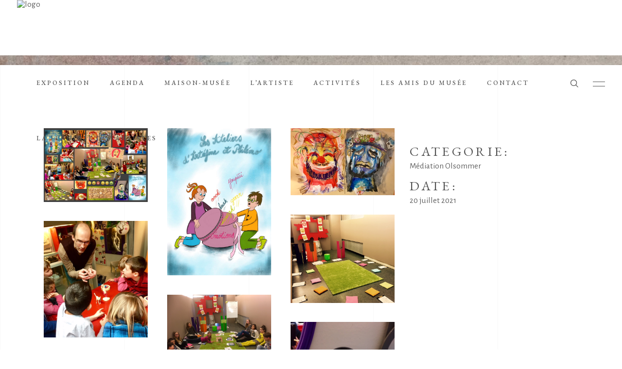

--- FILE ---
content_type: text/html; charset=UTF-8
request_url: https://www.musee-olsommer.ch/portfolio-item/ateliers-art-et-philo-pour-enfants/
body_size: 14733
content:
<!DOCTYPE html>
<html lang="fr-FR">
<head>
				
			<meta property="og:url" content="https://www.musee-olsommer.ch/portfolio-item/ateliers-art-et-philo-pour-enfants/"/>
			<meta property="og:type" content="article"/>
			<meta property="og:title" content="Ateliers art et philo pour enfants"/>
			<meta property="og:description" content="Ouvert tous les samedis et dimanches de 14h00 à 17h00"/>
			<meta property="og:image" content="https://www.musee-olsommer.ch/wp-content/uploads/2021/07/illustrations_0004_AteliersArtEtPhiloEnfants-08.jpg"/>
		
		
		<meta charset="UTF-8"/>
		<link rel="profile" href="https://gmpg.org/xfn/11"/>
		
				<meta name="viewport" content="width=device-width,initial-scale=1,user-scalable=yes">
		<title>Ateliers art et philo pour enfants &#8211; Musée C.C. Olsommer</title>
<meta name='robots' content='max-image-preview:large' />
<link rel='dns-prefetch' href='//challenges.cloudflare.com' />
<link rel='dns-prefetch' href='//fonts.googleapis.com' />
<link rel='dns-prefetch' href='//www.googletagmanager.com' />
<link rel="alternate" type="application/rss+xml" title="Musée C.C. Olsommer &raquo; Flux" href="https://www.musee-olsommer.ch/feed/" />
<link rel="alternate" type="application/rss+xml" title="Musée C.C. Olsommer &raquo; Flux des commentaires" href="https://www.musee-olsommer.ch/comments/feed/" />
<link rel="alternate" title="oEmbed (JSON)" type="application/json+oembed" href="https://www.musee-olsommer.ch/wp-json/oembed/1.0/embed?url=https%3A%2F%2Fwww.musee-olsommer.ch%2Fportfolio-item%2Fateliers-art-et-philo-pour-enfants%2F" />
<link rel="alternate" title="oEmbed (XML)" type="text/xml+oembed" href="https://www.musee-olsommer.ch/wp-json/oembed/1.0/embed?url=https%3A%2F%2Fwww.musee-olsommer.ch%2Fportfolio-item%2Fateliers-art-et-philo-pour-enfants%2F&#038;format=xml" />
<style id='wp-img-auto-sizes-contain-inline-css' type='text/css'>
img:is([sizes=auto i],[sizes^="auto," i]){contain-intrinsic-size:3000px 1500px}
/*# sourceURL=wp-img-auto-sizes-contain-inline-css */
</style>
<style id='wp-emoji-styles-inline-css' type='text/css'>

	img.wp-smiley, img.emoji {
		display: inline !important;
		border: none !important;
		box-shadow: none !important;
		height: 1em !important;
		width: 1em !important;
		margin: 0 0.07em !important;
		vertical-align: -0.1em !important;
		background: none !important;
		padding: 0 !important;
	}
/*# sourceURL=wp-emoji-styles-inline-css */
</style>
<style id='wp-block-library-inline-css' type='text/css'>
:root{--wp-block-synced-color:#7a00df;--wp-block-synced-color--rgb:122,0,223;--wp-bound-block-color:var(--wp-block-synced-color);--wp-editor-canvas-background:#ddd;--wp-admin-theme-color:#007cba;--wp-admin-theme-color--rgb:0,124,186;--wp-admin-theme-color-darker-10:#006ba1;--wp-admin-theme-color-darker-10--rgb:0,107,160.5;--wp-admin-theme-color-darker-20:#005a87;--wp-admin-theme-color-darker-20--rgb:0,90,135;--wp-admin-border-width-focus:2px}@media (min-resolution:192dpi){:root{--wp-admin-border-width-focus:1.5px}}.wp-element-button{cursor:pointer}:root .has-very-light-gray-background-color{background-color:#eee}:root .has-very-dark-gray-background-color{background-color:#313131}:root .has-very-light-gray-color{color:#eee}:root .has-very-dark-gray-color{color:#313131}:root .has-vivid-green-cyan-to-vivid-cyan-blue-gradient-background{background:linear-gradient(135deg,#00d084,#0693e3)}:root .has-purple-crush-gradient-background{background:linear-gradient(135deg,#34e2e4,#4721fb 50%,#ab1dfe)}:root .has-hazy-dawn-gradient-background{background:linear-gradient(135deg,#faaca8,#dad0ec)}:root .has-subdued-olive-gradient-background{background:linear-gradient(135deg,#fafae1,#67a671)}:root .has-atomic-cream-gradient-background{background:linear-gradient(135deg,#fdd79a,#004a59)}:root .has-nightshade-gradient-background{background:linear-gradient(135deg,#330968,#31cdcf)}:root .has-midnight-gradient-background{background:linear-gradient(135deg,#020381,#2874fc)}:root{--wp--preset--font-size--normal:16px;--wp--preset--font-size--huge:42px}.has-regular-font-size{font-size:1em}.has-larger-font-size{font-size:2.625em}.has-normal-font-size{font-size:var(--wp--preset--font-size--normal)}.has-huge-font-size{font-size:var(--wp--preset--font-size--huge)}.has-text-align-center{text-align:center}.has-text-align-left{text-align:left}.has-text-align-right{text-align:right}.has-fit-text{white-space:nowrap!important}#end-resizable-editor-section{display:none}.aligncenter{clear:both}.items-justified-left{justify-content:flex-start}.items-justified-center{justify-content:center}.items-justified-right{justify-content:flex-end}.items-justified-space-between{justify-content:space-between}.screen-reader-text{border:0;clip-path:inset(50%);height:1px;margin:-1px;overflow:hidden;padding:0;position:absolute;width:1px;word-wrap:normal!important}.screen-reader-text:focus{background-color:#ddd;clip-path:none;color:#444;display:block;font-size:1em;height:auto;left:5px;line-height:normal;padding:15px 23px 14px;text-decoration:none;top:5px;width:auto;z-index:100000}html :where(.has-border-color){border-style:solid}html :where([style*=border-top-color]){border-top-style:solid}html :where([style*=border-right-color]){border-right-style:solid}html :where([style*=border-bottom-color]){border-bottom-style:solid}html :where([style*=border-left-color]){border-left-style:solid}html :where([style*=border-width]){border-style:solid}html :where([style*=border-top-width]){border-top-style:solid}html :where([style*=border-right-width]){border-right-style:solid}html :where([style*=border-bottom-width]){border-bottom-style:solid}html :where([style*=border-left-width]){border-left-style:solid}html :where(img[class*=wp-image-]){height:auto;max-width:100%}:where(figure){margin:0 0 1em}html :where(.is-position-sticky){--wp-admin--admin-bar--position-offset:var(--wp-admin--admin-bar--height,0px)}@media screen and (max-width:600px){html :where(.is-position-sticky){--wp-admin--admin-bar--position-offset:0px}}

/*# sourceURL=wp-block-library-inline-css */
</style><style id='global-styles-inline-css' type='text/css'>
:root{--wp--preset--aspect-ratio--square: 1;--wp--preset--aspect-ratio--4-3: 4/3;--wp--preset--aspect-ratio--3-4: 3/4;--wp--preset--aspect-ratio--3-2: 3/2;--wp--preset--aspect-ratio--2-3: 2/3;--wp--preset--aspect-ratio--16-9: 16/9;--wp--preset--aspect-ratio--9-16: 9/16;--wp--preset--color--black: #000000;--wp--preset--color--cyan-bluish-gray: #abb8c3;--wp--preset--color--white: #ffffff;--wp--preset--color--pale-pink: #f78da7;--wp--preset--color--vivid-red: #cf2e2e;--wp--preset--color--luminous-vivid-orange: #ff6900;--wp--preset--color--luminous-vivid-amber: #fcb900;--wp--preset--color--light-green-cyan: #7bdcb5;--wp--preset--color--vivid-green-cyan: #00d084;--wp--preset--color--pale-cyan-blue: #8ed1fc;--wp--preset--color--vivid-cyan-blue: #0693e3;--wp--preset--color--vivid-purple: #9b51e0;--wp--preset--gradient--vivid-cyan-blue-to-vivid-purple: linear-gradient(135deg,rgb(6,147,227) 0%,rgb(155,81,224) 100%);--wp--preset--gradient--light-green-cyan-to-vivid-green-cyan: linear-gradient(135deg,rgb(122,220,180) 0%,rgb(0,208,130) 100%);--wp--preset--gradient--luminous-vivid-amber-to-luminous-vivid-orange: linear-gradient(135deg,rgb(252,185,0) 0%,rgb(255,105,0) 100%);--wp--preset--gradient--luminous-vivid-orange-to-vivid-red: linear-gradient(135deg,rgb(255,105,0) 0%,rgb(207,46,46) 100%);--wp--preset--gradient--very-light-gray-to-cyan-bluish-gray: linear-gradient(135deg,rgb(238,238,238) 0%,rgb(169,184,195) 100%);--wp--preset--gradient--cool-to-warm-spectrum: linear-gradient(135deg,rgb(74,234,220) 0%,rgb(151,120,209) 20%,rgb(207,42,186) 40%,rgb(238,44,130) 60%,rgb(251,105,98) 80%,rgb(254,248,76) 100%);--wp--preset--gradient--blush-light-purple: linear-gradient(135deg,rgb(255,206,236) 0%,rgb(152,150,240) 100%);--wp--preset--gradient--blush-bordeaux: linear-gradient(135deg,rgb(254,205,165) 0%,rgb(254,45,45) 50%,rgb(107,0,62) 100%);--wp--preset--gradient--luminous-dusk: linear-gradient(135deg,rgb(255,203,112) 0%,rgb(199,81,192) 50%,rgb(65,88,208) 100%);--wp--preset--gradient--pale-ocean: linear-gradient(135deg,rgb(255,245,203) 0%,rgb(182,227,212) 50%,rgb(51,167,181) 100%);--wp--preset--gradient--electric-grass: linear-gradient(135deg,rgb(202,248,128) 0%,rgb(113,206,126) 100%);--wp--preset--gradient--midnight: linear-gradient(135deg,rgb(2,3,129) 0%,rgb(40,116,252) 100%);--wp--preset--font-size--small: 13px;--wp--preset--font-size--medium: 20px;--wp--preset--font-size--large: 36px;--wp--preset--font-size--x-large: 42px;--wp--preset--spacing--20: 0.44rem;--wp--preset--spacing--30: 0.67rem;--wp--preset--spacing--40: 1rem;--wp--preset--spacing--50: 1.5rem;--wp--preset--spacing--60: 2.25rem;--wp--preset--spacing--70: 3.38rem;--wp--preset--spacing--80: 5.06rem;--wp--preset--shadow--natural: 6px 6px 9px rgba(0, 0, 0, 0.2);--wp--preset--shadow--deep: 12px 12px 50px rgba(0, 0, 0, 0.4);--wp--preset--shadow--sharp: 6px 6px 0px rgba(0, 0, 0, 0.2);--wp--preset--shadow--outlined: 6px 6px 0px -3px rgb(255, 255, 255), 6px 6px rgb(0, 0, 0);--wp--preset--shadow--crisp: 6px 6px 0px rgb(0, 0, 0);}:where(.is-layout-flex){gap: 0.5em;}:where(.is-layout-grid){gap: 0.5em;}body .is-layout-flex{display: flex;}.is-layout-flex{flex-wrap: wrap;align-items: center;}.is-layout-flex > :is(*, div){margin: 0;}body .is-layout-grid{display: grid;}.is-layout-grid > :is(*, div){margin: 0;}:where(.wp-block-columns.is-layout-flex){gap: 2em;}:where(.wp-block-columns.is-layout-grid){gap: 2em;}:where(.wp-block-post-template.is-layout-flex){gap: 1.25em;}:where(.wp-block-post-template.is-layout-grid){gap: 1.25em;}.has-black-color{color: var(--wp--preset--color--black) !important;}.has-cyan-bluish-gray-color{color: var(--wp--preset--color--cyan-bluish-gray) !important;}.has-white-color{color: var(--wp--preset--color--white) !important;}.has-pale-pink-color{color: var(--wp--preset--color--pale-pink) !important;}.has-vivid-red-color{color: var(--wp--preset--color--vivid-red) !important;}.has-luminous-vivid-orange-color{color: var(--wp--preset--color--luminous-vivid-orange) !important;}.has-luminous-vivid-amber-color{color: var(--wp--preset--color--luminous-vivid-amber) !important;}.has-light-green-cyan-color{color: var(--wp--preset--color--light-green-cyan) !important;}.has-vivid-green-cyan-color{color: var(--wp--preset--color--vivid-green-cyan) !important;}.has-pale-cyan-blue-color{color: var(--wp--preset--color--pale-cyan-blue) !important;}.has-vivid-cyan-blue-color{color: var(--wp--preset--color--vivid-cyan-blue) !important;}.has-vivid-purple-color{color: var(--wp--preset--color--vivid-purple) !important;}.has-black-background-color{background-color: var(--wp--preset--color--black) !important;}.has-cyan-bluish-gray-background-color{background-color: var(--wp--preset--color--cyan-bluish-gray) !important;}.has-white-background-color{background-color: var(--wp--preset--color--white) !important;}.has-pale-pink-background-color{background-color: var(--wp--preset--color--pale-pink) !important;}.has-vivid-red-background-color{background-color: var(--wp--preset--color--vivid-red) !important;}.has-luminous-vivid-orange-background-color{background-color: var(--wp--preset--color--luminous-vivid-orange) !important;}.has-luminous-vivid-amber-background-color{background-color: var(--wp--preset--color--luminous-vivid-amber) !important;}.has-light-green-cyan-background-color{background-color: var(--wp--preset--color--light-green-cyan) !important;}.has-vivid-green-cyan-background-color{background-color: var(--wp--preset--color--vivid-green-cyan) !important;}.has-pale-cyan-blue-background-color{background-color: var(--wp--preset--color--pale-cyan-blue) !important;}.has-vivid-cyan-blue-background-color{background-color: var(--wp--preset--color--vivid-cyan-blue) !important;}.has-vivid-purple-background-color{background-color: var(--wp--preset--color--vivid-purple) !important;}.has-black-border-color{border-color: var(--wp--preset--color--black) !important;}.has-cyan-bluish-gray-border-color{border-color: var(--wp--preset--color--cyan-bluish-gray) !important;}.has-white-border-color{border-color: var(--wp--preset--color--white) !important;}.has-pale-pink-border-color{border-color: var(--wp--preset--color--pale-pink) !important;}.has-vivid-red-border-color{border-color: var(--wp--preset--color--vivid-red) !important;}.has-luminous-vivid-orange-border-color{border-color: var(--wp--preset--color--luminous-vivid-orange) !important;}.has-luminous-vivid-amber-border-color{border-color: var(--wp--preset--color--luminous-vivid-amber) !important;}.has-light-green-cyan-border-color{border-color: var(--wp--preset--color--light-green-cyan) !important;}.has-vivid-green-cyan-border-color{border-color: var(--wp--preset--color--vivid-green-cyan) !important;}.has-pale-cyan-blue-border-color{border-color: var(--wp--preset--color--pale-cyan-blue) !important;}.has-vivid-cyan-blue-border-color{border-color: var(--wp--preset--color--vivid-cyan-blue) !important;}.has-vivid-purple-border-color{border-color: var(--wp--preset--color--vivid-purple) !important;}.has-vivid-cyan-blue-to-vivid-purple-gradient-background{background: var(--wp--preset--gradient--vivid-cyan-blue-to-vivid-purple) !important;}.has-light-green-cyan-to-vivid-green-cyan-gradient-background{background: var(--wp--preset--gradient--light-green-cyan-to-vivid-green-cyan) !important;}.has-luminous-vivid-amber-to-luminous-vivid-orange-gradient-background{background: var(--wp--preset--gradient--luminous-vivid-amber-to-luminous-vivid-orange) !important;}.has-luminous-vivid-orange-to-vivid-red-gradient-background{background: var(--wp--preset--gradient--luminous-vivid-orange-to-vivid-red) !important;}.has-very-light-gray-to-cyan-bluish-gray-gradient-background{background: var(--wp--preset--gradient--very-light-gray-to-cyan-bluish-gray) !important;}.has-cool-to-warm-spectrum-gradient-background{background: var(--wp--preset--gradient--cool-to-warm-spectrum) !important;}.has-blush-light-purple-gradient-background{background: var(--wp--preset--gradient--blush-light-purple) !important;}.has-blush-bordeaux-gradient-background{background: var(--wp--preset--gradient--blush-bordeaux) !important;}.has-luminous-dusk-gradient-background{background: var(--wp--preset--gradient--luminous-dusk) !important;}.has-pale-ocean-gradient-background{background: var(--wp--preset--gradient--pale-ocean) !important;}.has-electric-grass-gradient-background{background: var(--wp--preset--gradient--electric-grass) !important;}.has-midnight-gradient-background{background: var(--wp--preset--gradient--midnight) !important;}.has-small-font-size{font-size: var(--wp--preset--font-size--small) !important;}.has-medium-font-size{font-size: var(--wp--preset--font-size--medium) !important;}.has-large-font-size{font-size: var(--wp--preset--font-size--large) !important;}.has-x-large-font-size{font-size: var(--wp--preset--font-size--x-large) !important;}
/*# sourceURL=global-styles-inline-css */
</style>

<style id='classic-theme-styles-inline-css' type='text/css'>
/*! This file is auto-generated */
.wp-block-button__link{color:#fff;background-color:#32373c;border-radius:9999px;box-shadow:none;text-decoration:none;padding:calc(.667em + 2px) calc(1.333em + 2px);font-size:1.125em}.wp-block-file__button{background:#32373c;color:#fff;text-decoration:none}
/*# sourceURL=/wp-includes/css/classic-themes.min.css */
</style>
<link rel='stylesheet' id='contact-form-7-css' href='https://www.musee-olsommer.ch/wp-content/plugins/contact-form-7/includes/css/styles.css?ver=6.1.3' type='text/css' media='all' />
<link rel='stylesheet' id='musea-shows-style-css' href='https://www.musee-olsommer.ch/wp-content/plugins/musea-shows/assets/css/shows.min.css?ver=6.9' type='text/css' media='all' />
<link rel='stylesheet' id='musea-shows-responsive-style-css' href='https://www.musee-olsommer.ch/wp-content/plugins/musea-shows/assets/css/shows-responsive.min.css?ver=6.9' type='text/css' media='all' />
<link rel='stylesheet' id='musea-select-default-style-css' href='https://www.musee-olsommer.ch/wp-content/themes/musea/style.css?ver=6.9' type='text/css' media='all' />
<link rel='stylesheet' id='musea-select-modules-css' href='https://www.musee-olsommer.ch/wp-content/themes/musea/assets/css/modules.min.css?ver=6.9' type='text/css' media='all' />
<link rel='stylesheet' id='musea-select-dripicons-css' href='https://www.musee-olsommer.ch/wp-content/themes/musea/framework/lib/icons-pack/dripicons/dripicons.css?ver=6.9' type='text/css' media='all' />
<link rel='stylesheet' id='musea-select-font_elegant-css' href='https://www.musee-olsommer.ch/wp-content/themes/musea/framework/lib/icons-pack/elegant-icons/style.min.css?ver=6.9' type='text/css' media='all' />
<link rel='stylesheet' id='musea-select-font_awesome-css' href='https://www.musee-olsommer.ch/wp-content/themes/musea/framework/lib/icons-pack/font-awesome/css/fontawesome-all.min.css?ver=6.9' type='text/css' media='all' />
<link rel='stylesheet' id='musea-select-ion_icons-css' href='https://www.musee-olsommer.ch/wp-content/themes/musea/framework/lib/icons-pack/ion-icons/css/ionicons.min.css?ver=6.9' type='text/css' media='all' />
<link rel='stylesheet' id='musea-select-linea_icons-css' href='https://www.musee-olsommer.ch/wp-content/themes/musea/framework/lib/icons-pack/linea-icons/style.css?ver=6.9' type='text/css' media='all' />
<link rel='stylesheet' id='musea-select-linear_icons-css' href='https://www.musee-olsommer.ch/wp-content/themes/musea/framework/lib/icons-pack/linear-icons/style.css?ver=6.9' type='text/css' media='all' />
<link rel='stylesheet' id='musea-select-simple_line_icons-css' href='https://www.musee-olsommer.ch/wp-content/themes/musea/framework/lib/icons-pack/simple-line-icons/simple-line-icons.css?ver=6.9' type='text/css' media='all' />
<link rel='stylesheet' id='mediaelement-css' href='https://www.musee-olsommer.ch/wp-includes/js/mediaelement/mediaelementplayer-legacy.min.css?ver=4.2.17' type='text/css' media='all' />
<link rel='stylesheet' id='wp-mediaelement-css' href='https://www.musee-olsommer.ch/wp-includes/js/mediaelement/wp-mediaelement.min.css?ver=6.9' type='text/css' media='all' />
<link rel='stylesheet' id='musea-select-style-dynamic-css' href='https://www.musee-olsommer.ch/wp-content/themes/musea/assets/css/style_dynamic.css?ver=1744834970' type='text/css' media='all' />
<link rel='stylesheet' id='musea-select-modules-responsive-css' href='https://www.musee-olsommer.ch/wp-content/themes/musea/assets/css/modules-responsive.min.css?ver=6.9' type='text/css' media='all' />
<link rel='stylesheet' id='musea-select-style-dynamic-responsive-css' href='https://www.musee-olsommer.ch/wp-content/themes/musea/assets/css/style_dynamic_responsive.css?ver=1744834970' type='text/css' media='all' />
<link rel='stylesheet' id='musea-select-google-fonts-css' href='https://fonts.googleapis.com/css?family=Cinzel%3A100.200%2C300%2C300i%2C400%2C400i%2C500%2C600%2C700%2C800%2C900%7CEB+Garamond%3A100.200%2C300%2C300i%2C400%2C400i%2C500%2C600%2C700%2C800%2C900%7CAlegreya+Sans%3A100.200%2C300%2C300i%2C400%2C400i%2C500%2C600%2C700%2C800%2C900%7COpen+Sans%3A100.200%2C300%2C300i%2C400%2C400i%2C500%2C600%2C700%2C800%2C900%7CAmarante%3A100.200%2C300%2C300i%2C400%2C400i%2C500%2C600%2C700%2C800%2C900&#038;subset=latin-ext&#038;ver=1.0.0' type='text/css' media='all' />
<script type="text/javascript" src="https://www.musee-olsommer.ch/wp-includes/js/jquery/jquery.min.js?ver=3.7.1" id="jquery-core-js"></script>
<script type="text/javascript" src="https://www.musee-olsommer.ch/wp-includes/js/jquery/jquery-migrate.min.js?ver=3.4.1" id="jquery-migrate-js"></script>
<link rel="https://api.w.org/" href="https://www.musee-olsommer.ch/wp-json/" /><link rel="EditURI" type="application/rsd+xml" title="RSD" href="https://www.musee-olsommer.ch/xmlrpc.php?rsd" />
<meta name="generator" content="WordPress 6.9" />
<link rel="canonical" href="https://www.musee-olsommer.ch/portfolio-item/ateliers-art-et-philo-pour-enfants/" />
<link rel='shortlink' href='https://www.musee-olsommer.ch/?p=29091' />
<meta name="generator" content="Site Kit by Google 1.150.0" /><meta name="generator" content="Powered by WPBakery Page Builder - drag and drop page builder for WordPress."/>
<meta name="generator" content="Powered by Slider Revolution 6.5.7 - responsive, Mobile-Friendly Slider Plugin for WordPress with comfortable drag and drop interface." />
<link rel="icon" href="https://www.musee-olsommer.ch/wp-content/uploads/2019/09/favicon_MO-150x150.png" sizes="32x32" />
<link rel="icon" href="https://www.musee-olsommer.ch/wp-content/uploads/2019/09/favicon_MO-300x300.png" sizes="192x192" />
<link rel="apple-touch-icon" href="https://www.musee-olsommer.ch/wp-content/uploads/2019/09/favicon_MO-300x300.png" />
<meta name="msapplication-TileImage" content="https://www.musee-olsommer.ch/wp-content/uploads/2019/09/favicon_MO-300x300.png" />
<script type="text/javascript">function setREVStartSize(e){
			//window.requestAnimationFrame(function() {				 
				window.RSIW = window.RSIW===undefined ? window.innerWidth : window.RSIW;	
				window.RSIH = window.RSIH===undefined ? window.innerHeight : window.RSIH;	
				try {								
					var pw = document.getElementById(e.c).parentNode.offsetWidth,
						newh;
					pw = pw===0 || isNaN(pw) ? window.RSIW : pw;
					e.tabw = e.tabw===undefined ? 0 : parseInt(e.tabw);
					e.thumbw = e.thumbw===undefined ? 0 : parseInt(e.thumbw);
					e.tabh = e.tabh===undefined ? 0 : parseInt(e.tabh);
					e.thumbh = e.thumbh===undefined ? 0 : parseInt(e.thumbh);
					e.tabhide = e.tabhide===undefined ? 0 : parseInt(e.tabhide);
					e.thumbhide = e.thumbhide===undefined ? 0 : parseInt(e.thumbhide);
					e.mh = e.mh===undefined || e.mh=="" || e.mh==="auto" ? 0 : parseInt(e.mh,0);		
					if(e.layout==="fullscreen" || e.l==="fullscreen") 						
						newh = Math.max(e.mh,window.RSIH);					
					else{					
						e.gw = Array.isArray(e.gw) ? e.gw : [e.gw];
						for (var i in e.rl) if (e.gw[i]===undefined || e.gw[i]===0) e.gw[i] = e.gw[i-1];					
						e.gh = e.el===undefined || e.el==="" || (Array.isArray(e.el) && e.el.length==0)? e.gh : e.el;
						e.gh = Array.isArray(e.gh) ? e.gh : [e.gh];
						for (var i in e.rl) if (e.gh[i]===undefined || e.gh[i]===0) e.gh[i] = e.gh[i-1];
											
						var nl = new Array(e.rl.length),
							ix = 0,						
							sl;					
						e.tabw = e.tabhide>=pw ? 0 : e.tabw;
						e.thumbw = e.thumbhide>=pw ? 0 : e.thumbw;
						e.tabh = e.tabhide>=pw ? 0 : e.tabh;
						e.thumbh = e.thumbhide>=pw ? 0 : e.thumbh;					
						for (var i in e.rl) nl[i] = e.rl[i]<window.RSIW ? 0 : e.rl[i];
						sl = nl[0];									
						for (var i in nl) if (sl>nl[i] && nl[i]>0) { sl = nl[i]; ix=i;}															
						var m = pw>(e.gw[ix]+e.tabw+e.thumbw) ? 1 : (pw-(e.tabw+e.thumbw)) / (e.gw[ix]);					
						newh =  (e.gh[ix] * m) + (e.tabh + e.thumbh);
					}
					var el = document.getElementById(e.c);
					if (el!==null && el) el.style.height = newh+"px";					
					el = document.getElementById(e.c+"_wrapper");
					if (el!==null && el) {
						el.style.height = newh+"px";
						el.style.display = "block";
					}
				} catch(e){
					console.log("Failure at Presize of Slider:" + e)
				}					   
			//});
		  };</script>
<noscript><style> .wpb_animate_when_almost_visible { opacity: 1; }</style></noscript><link rel='stylesheet' id='rs-plugin-settings-css' href='https://www.musee-olsommer.ch/wp-content/plugins/revslider/public/assets/css/rs6.css?ver=6.5.7' type='text/css' media='all' />
<style id='rs-plugin-settings-inline-css' type='text/css'>
#rs-demo-id {}
/*# sourceURL=rs-plugin-settings-inline-css */
</style>
</head>
<body data-rsssl=1 class="wp-singular portfolio-item-template-default single single-portfolio-item postid-29091 wp-theme-musea musea-core-1.0.3 musea-shows-1.0.2 musea-ver-1.3 eltdf-grid-1300 eltdf-page-background-grid-enabled eltdf-fullscreen-search-with-passepartout eltdf-empty-google-api eltdf-wide-dropdown-menu-content-in-grid eltdf-empty-fs-menu-svg-close eltdf-empty-sidearea-svg-close eltdf-follow-portfolio-info eltdf-fixed-on-scroll eltdf-dropdown-animate-height eltdf-header-standard eltdf-menu-area-shadow-disable eltdf-menu-area-in-grid-shadow-disable eltdf-menu-area-border-disable eltdf-menu-area-in-grid-border-disable eltdf-logo-area-border-disable eltdf-logo-area-in-grid-border-disable eltdf-side-menu-slide-from-right eltdf-default-mobile-header eltdf-sticky-up-mobile-header eltdf-fullscreen-search eltdf-search-fade wpb-js-composer js-comp-ver-6.4.1 vc_responsive" itemscope itemtype="https://schema.org/WebPage">
    <div class="eltdf-wrapper">
        <div class="eltdf-wrapper-inner">
            <div class="eltdf-fullscreen-search-holder">
	<a class="eltdf-search-close eltdf-search-close-svg-path" href="javascript:void(0)">
		<svg x="0px" y="0px"
	 width="14.125px" height="14.125px" viewBox="0 0 14.125 14.125" enable-background="new 0 0 14.125 14.125" xml:space="preserve">
<line stroke-miterlimit="10" x1="0.41" y1="0.43" x2="13.715" y2="13.734"/>
<line stroke-miterlimit="10" x1="13.715" y1="0.43" x2="0.41" y2="13.734"/>
</svg>	</a>
	<div class="eltdf-fullscreen-search-table">
		<div class="eltdf-fullscreen-search-cover"></div>
		<div class="eltdf-fullscreen-search-cell">
			<div class="eltdf-fullscreen-search-inner">
				<form action="https://www.musee-olsommer.ch/" class="eltdf-fullscreen-search-form" method="get">
					<div class="eltdf-form-holder">
						<div class="eltdf-form-holder-inner">
							<div class="eltdf-field-holder">
								<input type="text" placeholder="Search" name="s" class="eltdf-search-field" autocomplete="off" required />
							</div>
							<button type="submit" class="eltdf-search-submit eltdf-search-submit-svg-path">
								<svg x="0px" y="0px"
	 width="16.094px" height="16.266px" viewBox="0 0 16.094 16.266" enable-background="new 0 0 16.094 16.266" xml:space="preserve">
<circle stroke-miterlimit="10" cx="6.634" cy="6.635" r="6.094"/>
<line stroke-miterlimit="10" x1="15.719" y1="15.871" x2="10.857" y2="11.01"/>
</svg>							</button>
							<div class="eltdf-line"></div>
						</div>
					</div>
				</form>
			</div>
		</div>
	</div>
</div>
<header class="eltdf-page-header">
		
			<div class="eltdf-fixed-wrapper">
				
	<div class="eltdf-menu-area eltdf-menu-left">
				
						
			<div class="eltdf-vertical-align-containers">
				<div class="eltdf-position-left"><!--
				 --><div class="eltdf-position-left-inner">
						
	
	<div class="eltdf-logo-wrapper">
		<a itemprop="url" href="https://www.musee-olsommer.ch/" style="height: 300px;">
			<img itemprop="image" class="eltdf-normal-logo" src="https://cco.antonin.systems/wp-content/uploads/2019/09/Logo_musee-gris-bord.png" width="600" height="600"  alt="logo"/>
			<img itemprop="image" class="eltdf-dark-logo" src="https://cco.antonin.systems/wp-content/uploads/2019/09/Logo_musee-gris-bord.png" width="600" height="600"  alt="dark logo"/>			<img itemprop="image" class="eltdf-light-logo" src="https://www.musee-olsommer.ch/wp-content/uploads/2019/09/Logo_musee-gris-bord.png" width="600" height="600"  alt="light logo"/>		</a>
	</div>

														
	<nav class="eltdf-main-menu eltdf-drop-down eltdf-default-nav">
		<ul id="menu-main-menu" class="clearfix"><li id="nav-menu-item-29598" class="menu-item menu-item-type-post_type menu-item-object-page  narrow"><a href="https://www.musee-olsommer.ch/exposition/" class=""><span class="item_outer"><span class="item_text">Exposition</span></span></a></li>
<li id="nav-menu-item-29700" class="menu-item menu-item-type-post_type menu-item-object-page  narrow"><a href="https://www.musee-olsommer.ch/agenda/" class=""><span class="item_outer"><span class="item_text">Agenda</span></span></a></li>
<li id="nav-menu-item-29599" class="menu-item menu-item-type-post_type menu-item-object-page  narrow"><a href="https://www.musee-olsommer.ch/le-musee/" class=""><span class="item_outer"><span class="item_text">Maison-Musée</span></span></a></li>
<li id="nav-menu-item-28890" class="menu-item menu-item-type-post_type menu-item-object-page  narrow"><a href="https://www.musee-olsommer.ch/ccolsomer/" class=""><span class="item_outer"><span class="item_text">L’artiste</span></span></a></li>
<li id="nav-menu-item-29600" class="menu-item menu-item-type-custom menu-item-object-custom menu-item-has-children  has_sub narrow"><a href="#" class=""><span class="item_outer"><span class="item_text">Activités</span><i class="eltdf-menu-arrow fa fa-angle-down"></i></span></a>
<div class="second"><div class="inner"><ul>
	<li id="nav-menu-item-29981" class="menu-item menu-item-type-post_type menu-item-object-page "><a href="https://www.musee-olsommer.ch/visites-commentees/" class=""><span class="item_outer"><span class="item_text">Visites commentées</span></span></a></li>
	<li id="nav-menu-item-29980" class="menu-item menu-item-type-post_type menu-item-object-page "><a href="https://www.musee-olsommer.ch/voyages-culturels-passes/" class=""><span class="item_outer"><span class="item_text">Voyages culturels passés</span></span></a></li>
	<li id="nav-menu-item-30036" class="menu-item menu-item-type-post_type menu-item-object-page "><a href="https://www.musee-olsommer.ch/expo-mobile-ecoles/" class=""><span class="item_outer"><span class="item_text">Expo-mobile (écoles)</span></span></a></li>
</ul></div></div>
</li>
<li id="nav-menu-item-29067" class="menu-item menu-item-type-post_type menu-item-object-page  narrow"><a href="https://www.musee-olsommer.ch/amis/" class=""><span class="item_outer"><span class="item_text">Les amis du musée</span></span></a></li>
<li id="nav-menu-item-28896" class="menu-item menu-item-type-post_type menu-item-object-page menu-item-has-children  has_sub narrow"><a href="https://www.musee-olsommer.ch/nous-trouver/" class=""><span class="item_outer"><span class="item_text">Contact</span><i class="eltdf-menu-arrow fa fa-angle-down"></i></span></a>
<div class="second"><div class="inner"><ul>
	<li id="nav-menu-item-29806" class="menu-item menu-item-type-post_type menu-item-object-page "><a href="https://www.musee-olsommer.ch/boutique/" class=""><span class="item_outer"><span class="item_text">Boutique</span></span></a></li>
</ul></div></div>
</li>
<li id="nav-menu-item-35080" class="menu-item menu-item-type-custom menu-item-object-custom  narrow"><a href="https://artvigne.ch/" class=""><span class="item_outer"><span class="item_text">La Flânerie des Artistes</span></span></a></li>
</ul>	</nav>

											</div>
				</div>
								<div class="eltdf-position-right"><!--
				 --><div class="eltdf-position-right-inner">
															
			<a  style="margin: 1px 15px 0 0;" class="eltdf-search-opener eltdf-icon-has-hover eltdf-search-opener-svg-path" href="javascript:void(0)">
	            <span class="eltdf-search-opener-wrapper">
		            <svg x="0px" y="0px"
	 width="16.094px" height="16.266px" viewBox="0 0 16.094 16.266" enable-background="new 0 0 16.094 16.266" xml:space="preserve">
<circle stroke-miterlimit="10" cx="6.634" cy="6.635" r="6.094"/>
<line stroke-miterlimit="10" x1="15.719" y1="15.871" x2="10.857" y2="11.01"/>
</svg>		            	            </span>
			</a>
					<a class="eltdf-side-menu-button-opener eltdf-icon-has-hover eltdf-side-menu-button-opener-svg-path"  href="javascript:void(0)" >
								<span class="eltdf-side-menu-icon">
					<svg x="0px" y="0px"
	 width="25px" height="10px" viewBox="0 0 25 9.984" enable-background="new 0 0 25 9.984" xml:space="preserve">
<line stroke-miterlimit="10" x1="0" y1="0.531" x2="25" y2="0.531"/>
<line stroke-miterlimit="10" x1="0" y1="9.469" x2="25" y2="9.469"/>
</svg>	            </span>
			</a>
							</div>
				</div>
			</div>
			
			</div>
			
			</div>
		
		
	</header>


<header class="eltdf-mobile-header">
		
	<div class="eltdf-mobile-header-inner">
		<div class="eltdf-mobile-header-holder">
			                <div class="eltdf-vertical-align-containers">
                    <div class="eltdf-position-left"><!--
                     --><div class="eltdf-position-left-inner">
                            
<div class="eltdf-mobile-logo-wrapper">
	<a itemprop="url" href="https://www.musee-olsommer.ch/" style="height: 24px">
		<img itemprop="image" src="https://www.musee-olsommer.ch/wp-content/uploads/2019/09/Logo_musee-gris-bord48x48.png" width="48" height="48"  alt="Mobile Logo"/>
	</a>
</div>

                        </div>
                    </div>
                    <div class="eltdf-position-right"><!--
                     --><div class="eltdf-position-right-inner">
                                                                                        <div class="eltdf-mobile-menu-opener eltdf-mobile-menu-opener-svg-path">
                                    <a href="javascript:void(0)">
                                                                                <span class="eltdf-mobile-menu-icon">
                                            <svg x="0px" y="0px"
	 width="25px" height="9.984px" viewBox="0 0 25 9.984" enable-background="new 0 0 25 9.984" xml:space="preserve">
<line stroke-miterlimit="10" x1="0" y1="0.531" x2="25" y2="0.531"/>
<line stroke-miterlimit="10" x1="0" y1="9.469" x2="25" y2="9.469"/>
</svg>                                        </span>
                                    </a>
                                </div>
                                                    </div>
                    </div>
				</div>
            		</div>
		
	<nav class="eltdf-mobile-nav" role="navigation" aria-label="Mobile Menu">
		<div class="eltdf-grid">
			<ul id="menu-main-menu-1" class=""><li id="mobile-menu-item-29598" class="menu-item menu-item-type-post_type menu-item-object-page "><a href="https://www.musee-olsommer.ch/exposition/" class=""><span>Exposition</span></a></li>
<li id="mobile-menu-item-29700" class="menu-item menu-item-type-post_type menu-item-object-page "><a href="https://www.musee-olsommer.ch/agenda/" class=""><span>Agenda</span></a></li>
<li id="mobile-menu-item-29599" class="menu-item menu-item-type-post_type menu-item-object-page "><a href="https://www.musee-olsommer.ch/le-musee/" class=""><span>Maison-Musée</span></a></li>
<li id="mobile-menu-item-28890" class="menu-item menu-item-type-post_type menu-item-object-page "><a href="https://www.musee-olsommer.ch/ccolsomer/" class=""><span>L’artiste</span></a></li>
<li id="mobile-menu-item-29600" class="menu-item menu-item-type-custom menu-item-object-custom menu-item-has-children  has_sub"><a href="#" class=" eltdf-mobile-no-link"><span>Activités</span></a><span class="mobile_arrow"><i class="eltdf-sub-arrow eltdf-icon-ion-icon ion-ios-arrow-right"></i><i class="eltdf-icon-ion-icon ion-ios-arrow-down"></i></span>
<ul class="sub_menu">
	<li id="mobile-menu-item-29981" class="menu-item menu-item-type-post_type menu-item-object-page "><a href="https://www.musee-olsommer.ch/visites-commentees/" class=""><span>Visites commentées</span></a></li>
	<li id="mobile-menu-item-29980" class="menu-item menu-item-type-post_type menu-item-object-page "><a href="https://www.musee-olsommer.ch/voyages-culturels-passes/" class=""><span>Voyages culturels passés</span></a></li>
	<li id="mobile-menu-item-30036" class="menu-item menu-item-type-post_type menu-item-object-page "><a href="https://www.musee-olsommer.ch/expo-mobile-ecoles/" class=""><span>Expo-mobile (écoles)</span></a></li>
</ul>
</li>
<li id="mobile-menu-item-29067" class="menu-item menu-item-type-post_type menu-item-object-page "><a href="https://www.musee-olsommer.ch/amis/" class=""><span>Les amis du musée</span></a></li>
<li id="mobile-menu-item-28896" class="menu-item menu-item-type-post_type menu-item-object-page menu-item-has-children  has_sub"><a href="https://www.musee-olsommer.ch/nous-trouver/" class=""><span>Contact</span></a><span class="mobile_arrow"><i class="eltdf-sub-arrow eltdf-icon-ion-icon ion-ios-arrow-right"></i><i class="eltdf-icon-ion-icon ion-ios-arrow-down"></i></span>
<ul class="sub_menu">
	<li id="mobile-menu-item-29806" class="menu-item menu-item-type-post_type menu-item-object-page "><a href="https://www.musee-olsommer.ch/boutique/" class=""><span>Boutique</span></a></li>
</ul>
</li>
<li id="mobile-menu-item-35080" class="menu-item menu-item-type-custom menu-item-object-custom "><a href="https://artvigne.ch/" class=""><span>La Flânerie des Artistes</span></a></li>
</ul>		</div>
	</nav>

	</div>
	
	</header>

			<a id='eltdf-back-to-top' href='#'>
                <span class="eltdf-icon-stack">
                    <span>
						<svg version="1.1" class="qodef-svg-nav-arrow" xmlns="http://www.w3.org/2000/svg" xmlns:xlink="http://www.w3.org/1999/xlink" x="0px" y="0px"
							width="13.667px" height="28.208px" viewBox="0 0 13.667 28.208" enable-background="new 0 0 13.667 28.208" xml:space="preserve">
							<polyline fill="none" stroke-miterlimit="10" points="0.619,27.729 12.853,14.135 0.619,0.542 "/>
							<polyline fill="none" stroke-miterlimit="10" points="0.619,27.729 12.853,14.135 0.619,0.542 "/>
						</svg>
                    </span>
                </span>
			</a>
			        
            <div class="eltdf-content" >
                <div class="eltdf-content-inner">
<div class="eltdf-title-holder eltdf-standard-type eltdf-title-va-header-bottom eltdf-preload-background eltdf-has-bg-image" style="height: 150px;background-image:url(https://musea.qodeinteractive.com/wp-content/uploads/2019/10/title-img-2.jpg);" data-height="150">
			<div class="eltdf-title-image">
			<img itemprop="image" src="https://musea.qodeinteractive.com/wp-content/uploads/2019/10/title-img-2.jpg" alt="Image Alt" />
		</div>
		<div class="eltdf-title-wrapper" style="height: 150px">
		<div class="eltdf-title-inner">
			<div class="eltdf-grid">
									<h3 class="eltdf-page-title entry-title" >Ateliers art et philo pour enfants</h3>
											</div>
	    </div>
	</div>
</div>

<div class="eltdf-container">
    <div class="eltdf-container-inner clearfix">
                    <div class="eltdf-portfolio-single-holder eltdf-ps-small-masonry-layout">
                <div class="eltdf-grid-row">
	<div class="eltdf-grid-col-8">
		<div class="eltdf-ps-image-holder eltdf-grid-list eltdf-grid-masonry-list eltdf-fixed-masonry-items  eltdf-three-columns eltdf-medium-space">
			<div class="eltdf-ps-image-inner eltdf-outer-space eltdf-masonry-list-wrapper">
				<div class="eltdf-masonry-grid-sizer"></div>
				<div class="eltdf-masonry-grid-gutter"></div>
															<div class="eltdf-ps-image eltdf-item-space ">
								<a itemprop="image" title="AteliersArtEtPhiloEnfants-01" data-rel="prettyPhoto[single_pretty_photo]" href="https://www.musee-olsommer.ch/wp-content/uploads/2021/07/AteliersArtEtPhiloEnfants-01.jpg">
	<img itemprop="image" src="https://www.musee-olsommer.ch/wp-content/uploads/2021/07/AteliersArtEtPhiloEnfants-01.jpg" alt="AteliersArtEtPhiloEnfants-01"/>
	</a>
						</div>
											<div class="eltdf-ps-image eltdf-item-space ">
								<a itemprop="image" title="AteliersArtEtPhiloEnfants-02" data-rel="prettyPhoto[single_pretty_photo]" href="https://www.musee-olsommer.ch/wp-content/uploads/2021/07/AteliersArtEtPhiloEnfants-02.jpg">
	<img itemprop="image" src="https://www.musee-olsommer.ch/wp-content/uploads/2021/07/AteliersArtEtPhiloEnfants-02.jpg" alt="AteliersArtEtPhiloEnfants-02"/>
	</a>
						</div>
											<div class="eltdf-ps-image eltdf-item-space ">
								<a itemprop="image" title="AteliersArtEtPhiloEnfants-03" data-rel="prettyPhoto[single_pretty_photo]" href="https://www.musee-olsommer.ch/wp-content/uploads/2021/07/AteliersArtEtPhiloEnfants-03.jpg">
	<img itemprop="image" src="https://www.musee-olsommer.ch/wp-content/uploads/2021/07/AteliersArtEtPhiloEnfants-03.jpg" alt="AteliersArtEtPhiloEnfants-03"/>
	</a>
						</div>
											<div class="eltdf-ps-image eltdf-item-space ">
								<a itemprop="image" title="AteliersArtEtPhiloEnfants-04" data-rel="prettyPhoto[single_pretty_photo]" href="https://www.musee-olsommer.ch/wp-content/uploads/2021/07/AteliersArtEtPhiloEnfants-04.jpg">
	<img itemprop="image" src="https://www.musee-olsommer.ch/wp-content/uploads/2021/07/AteliersArtEtPhiloEnfants-04.jpg" alt="AteliersArtEtPhiloEnfants-04"/>
	</a>
						</div>
											<div class="eltdf-ps-image eltdf-item-space ">
								<a itemprop="image" title="AteliersArtEtPhiloEnfants-05" data-rel="prettyPhoto[single_pretty_photo]" href="https://www.musee-olsommer.ch/wp-content/uploads/2021/07/AteliersArtEtPhiloEnfants-05.jpg">
	<img itemprop="image" src="https://www.musee-olsommer.ch/wp-content/uploads/2021/07/AteliersArtEtPhiloEnfants-05.jpg" alt="AteliersArtEtPhiloEnfants-05"/>
	</a>
						</div>
											<div class="eltdf-ps-image eltdf-item-space ">
								<a itemprop="image" title="AteliersArtEtPhiloEnfants-06" data-rel="prettyPhoto[single_pretty_photo]" href="https://www.musee-olsommer.ch/wp-content/uploads/2021/07/AteliersArtEtPhiloEnfants-06.jpg">
	<img itemprop="image" src="https://www.musee-olsommer.ch/wp-content/uploads/2021/07/AteliersArtEtPhiloEnfants-06.jpg" alt="AteliersArtEtPhiloEnfants-06"/>
	</a>
						</div>
											<div class="eltdf-ps-image eltdf-item-space ">
								<a itemprop="image" title="AteliersArtEtPhiloEnfants-07" data-rel="prettyPhoto[single_pretty_photo]" href="https://www.musee-olsommer.ch/wp-content/uploads/2021/07/AteliersArtEtPhiloEnfants-07.jpg">
	<img itemprop="image" src="https://www.musee-olsommer.ch/wp-content/uploads/2021/07/AteliersArtEtPhiloEnfants-07.jpg" alt="AteliersArtEtPhiloEnfants-07"/>
	</a>
						</div>
											<div class="eltdf-ps-image eltdf-item-space ">
								<a itemprop="image" title="AteliersArtEtPhiloEnfants-08" data-rel="prettyPhoto[single_pretty_photo]" href="https://www.musee-olsommer.ch/wp-content/uploads/2021/07/AteliersArtEtPhiloEnfants-08.jpg">
	<img itemprop="image" src="https://www.musee-olsommer.ch/wp-content/uploads/2021/07/AteliersArtEtPhiloEnfants-08.jpg" alt="AteliersArtEtPhiloEnfants-08"/>
	</a>
						</div>
											<div class="eltdf-ps-image eltdf-item-space ">
								<a itemprop="image" title="AteliersArtEtPhiloEnfants-09" data-rel="prettyPhoto[single_pretty_photo]" href="https://www.musee-olsommer.ch/wp-content/uploads/2021/07/AteliersArtEtPhiloEnfants-09.jpg">
	<img itemprop="image" src="https://www.musee-olsommer.ch/wp-content/uploads/2021/07/AteliersArtEtPhiloEnfants-09.jpg" alt="AteliersArtEtPhiloEnfants-09"/>
	</a>
						</div>
											<div class="eltdf-ps-image eltdf-item-space ">
								<a itemprop="image" title="AteliersArtEtPhiloEnfants-10" data-rel="prettyPhoto[single_pretty_photo]" href="https://www.musee-olsommer.ch/wp-content/uploads/2021/07/AteliersArtEtPhiloEnfants-10.jpg">
	<img itemprop="image" src="https://www.musee-olsommer.ch/wp-content/uploads/2021/07/AteliersArtEtPhiloEnfants-10.jpg" alt="AteliersArtEtPhiloEnfants-10"/>
	</a>
						</div>
											<div class="eltdf-ps-image eltdf-item-space ">
								<a itemprop="image" title="AteliersArtEtPhiloEnfants-11" data-rel="prettyPhoto[single_pretty_photo]" href="https://www.musee-olsommer.ch/wp-content/uploads/2021/07/AteliersArtEtPhiloEnfants-11.jpg">
	<img itemprop="image" src="https://www.musee-olsommer.ch/wp-content/uploads/2021/07/AteliersArtEtPhiloEnfants-11.jpg" alt="AteliersArtEtPhiloEnfants-11"/>
	</a>
						</div>
											<div class="eltdf-ps-image eltdf-item-space ">
								<a itemprop="image" title="AteliersArtEtPhiloEnfants-12" data-rel="prettyPhoto[single_pretty_photo]" href="https://www.musee-olsommer.ch/wp-content/uploads/2021/07/AteliersArtEtPhiloEnfants-12.jpg">
	<img itemprop="image" src="https://www.musee-olsommer.ch/wp-content/uploads/2021/07/AteliersArtEtPhiloEnfants-12.jpg" alt="AteliersArtEtPhiloEnfants-12"/>
	</a>
						</div>
											<div class="eltdf-ps-image eltdf-item-space ">
								<a itemprop="image" title="AteliersArtEtPhiloEnfants-13" data-rel="prettyPhoto[single_pretty_photo]" href="https://www.musee-olsommer.ch/wp-content/uploads/2021/07/AteliersArtEtPhiloEnfants-13.jpg">
	<img itemprop="image" src="https://www.musee-olsommer.ch/wp-content/uploads/2021/07/AteliersArtEtPhiloEnfants-13.jpg" alt="AteliersArtEtPhiloEnfants-13"/>
	</a>
						</div>
											<div class="eltdf-ps-image eltdf-item-space ">
								<a itemprop="image" title="AteliersArtEtPhiloEnfants-14" data-rel="prettyPhoto[single_pretty_photo]" href="https://www.musee-olsommer.ch/wp-content/uploads/2021/07/AteliersArtEtPhiloEnfants-14.jpg">
	<img itemprop="image" src="https://www.musee-olsommer.ch/wp-content/uploads/2021/07/AteliersArtEtPhiloEnfants-14.jpg" alt="AteliersArtEtPhiloEnfants-14"/>
	</a>
						</div>
												</div>
		</div>
	</div>
	<div class="eltdf-grid-col-4">
		<div class="eltdf-ps-info-holder eltdf-ps-info-sticky-holder">
			<div class="eltdf-ps-info-item eltdf-ps-content-item">
    </div>            <div class="eltdf-ps-info-item eltdf-ps-categories">
	        <h4 class="eltdf-ps-info-title">Categorie:</h4>                            <a itemprop="url" class="eltdf-ps-info-category" href="https://www.musee-olsommer.ch/portfolio-category/mediation/">Médiation</a>
                            <a itemprop="url" class="eltdf-ps-info-category" href="https://www.musee-olsommer.ch/portfolio-category/olsommer/">Olsommer</a>
                    </div>
        <div class="eltdf-ps-info-item eltdf-ps-date">
	    <h4 class="eltdf-ps-info-title">Date:</h4>        <p itemprop="dateCreated" class="eltdf-ps-info-date entry-date updated">20 juillet 2021</p>
        <meta itemprop="interactionCount" content="UserComments: 0"/>
    </div>
		</div>
	</div>
</div>        <div class="eltdf-ps-navigation">
        
                    <div class="eltdf-ps-back-btn">
                <a itemprop="url" href="">
                    <span class="social_flickr"></span>
                </a>
            </div>
        
                    <div class="eltdf-ps-next">
                <a href="https://www.musee-olsommer.ch/portfolio-item/ateliers-arts-plastiques-pour-enfants/" rel="next"><span class="eltdf-ps-nav-mark ion-ios-arrow-thin-right"></span></a>            </div>
            </div>
            </div>
            </div>
</div></div> <!-- close div.content_inner -->
	</div>  <!-- close div.content -->
					<footer class="eltdf-page-footer eltdf-footer-uncover">
				<div class="eltdf-footer-top-holder">
    <div class="eltdf-footer-top-inner eltdf-grid">
        <div class="eltdf-grid-row eltdf-footer-top-alignment-left">
                            <div class="eltdf-column-content eltdf-grid-col-3">
                    <div class="widget eltdf-separator-widget"><div class="eltdf-separator-holder clearfix  eltdf-separator-center eltdf-separator-normal">
	<div class="eltdf-separator" style="border-style: solid;width: 0px;border-bottom-width: 0px;margin-top: 9px"></div>
</div>
</div><div id="media_image-6" class="widget eltdf-footer-column-1 widget_media_image"><img width="162" height="23" src="https://www.musee-olsommer.ch/wp-content/uploads/2019/09/Signature_header_small.png" class="image wp-image-28972  attachment-full size-full" alt="" style="max-width: 100%; height: auto;" decoding="async" loading="lazy" /></div><div class="widget eltdf-separator-widget"><div class="eltdf-separator-holder clearfix  eltdf-separator-center eltdf-separator-normal">
	<div class="eltdf-separator" style="border-color: #ffffff;border-style: solid;width: 0px;border-bottom-width: 0px;margin-top: 6px"></div>
</div>
</div><div id="text-3" class="widget eltdf-footer-column-1 widget_text">			<div class="textwidget"><p><a href="https://goo.gl/maps/H2ct5tAAaA4qWSH6A" target="_blank" rel="noopener noreferrer">Rue C.C. Olsommer 12</a></p>
<p><a href="tel:0041788206256">+41 78 820 62 56</a></p>
<p><a href="mailto:info@musee-olsommer.ch" target="_blank" rel="noopener">Copyright © Musée C.C. Olsommer</a></p>
</div>
		</div>                </div>
                            <div class="eltdf-column-content eltdf-grid-col-3">
                                    </div>
                            <div class="eltdf-column-content eltdf-grid-col-3">
                                    </div>
                            <div class="eltdf-column-content eltdf-grid-col-3">
                    <div id="text-5" class="widget eltdf-footer-column-4 widget_text">			<div class="textwidget"><p style="font-weight: 400; margin-bottom: 21px;">Horaires d&rsquo;ouverture</p>
<p>Tous les samedis et dimanches</p>
<p>de 14h00 à 17h00</p>
</div>
		</div>                </div>
                    </div>
    </div>
</div>			</footer>
			</div> <!-- close div.eltdf-wrapper-inner  -->
</div> <!-- close div.eltdf-wrapper -->
<section class="eltdf-side-menu">
	<a class="eltdf-close-side-menu eltdf-close-side-menu-svg-path" href="#">
			</a>
	<div id="media_image-5" class="widget eltdf-sidearea widget_media_image"><img width="150" height="150" src="https://www.musee-olsommer.ch/wp-content/uploads/2019/09/Logo_musee-gris-bord-150x150.png" class="image wp-image-28995  attachment-thumbnail size-thumbnail" alt="" style="max-width: 100%; height: auto;" decoding="async" loading="lazy" srcset="https://www.musee-olsommer.ch/wp-content/uploads/2019/09/Logo_musee-gris-bord-150x150.png 150w, https://www.musee-olsommer.ch/wp-content/uploads/2019/09/Logo_musee-gris-bord-300x300.png 300w, https://www.musee-olsommer.ch/wp-content/uploads/2019/09/Logo_musee-gris-bord-100x100.png 100w, https://www.musee-olsommer.ch/wp-content/uploads/2019/09/Logo_musee-gris-bord.png 600w" sizes="auto, (max-width: 150px) 100vw, 150px" /></div><div class="widget eltdf-separator-widget"><div class="eltdf-separator-holder clearfix  eltdf-separator-center eltdf-separator-normal">
	<div class="eltdf-separator" style="border-color: #ffffff;border-style: solid;width: 0px;border-bottom-width: 0px;margin-top: 41px"></div>
</div>
</div><div class="eltdf-iwt clearfix  eltdf-iwt-icon-left eltdf-iwt-icon-medium">
	<div class="eltdf-iwt-icon">
					<a itemprop="url" href="#" target="_self">
									    <span class="eltdf-icon-shortcode eltdf-normal   eltdf-icon-medium"  data-color="#4e4e4e">
                    <i class="eltdf-icon-dripicons dripicon dripicons-clock eltdf-icon-element" style="color: #4e4e4e;font-size:15px" ></i>            </span>
								</a>
			</div>
	<div class="eltdf-iwt-content" >
					<h6 class="eltdf-iwt-title" style="color: #4e4e4e;margin-top: 6px">
									<a itemprop="url" href="#" target="_self">
								<span class="eltdf-iwt-title-text">HORAIRE</span>
									</a>
							</h6>
							<p class="eltdf-iwt-text" style="margin-top: 13px">Tous les samedis et dimanches<br />de 13h30 à 18h00</p>
			</div>
</div><div class="widget eltdf-separator-widget"><div class="eltdf-separator-holder clearfix  eltdf-separator-center eltdf-separator-normal">
	<div class="eltdf-separator" style="border-color: #ffffff;border-style: solid;width: 0px;border-bottom-width: 0px;margin-top: 13px"></div>
</div>
</div><div class="eltdf-iwt clearfix  eltdf-iwt-icon-left eltdf-iwt-icon-medium">
	<div class="eltdf-iwt-icon">
					<a itemprop="url" href="#" target="_self">
									    <span class="eltdf-icon-shortcode eltdf-normal   eltdf-icon-medium"  data-color="#4e4e4e">
                    <i class="eltdf-icon-dripicons dripicon dripicons-location eltdf-icon-element" style="color: #4e4e4e;font-size:15px" ></i>            </span>
								</a>
			</div>
	<div class="eltdf-iwt-content" >
					<h6 class="eltdf-iwt-title" style="color: #4e4e4e;margin-top: 6px">
									<a itemprop="url" href="#" target="_self">
								<span class="eltdf-iwt-title-text">NOUS TROUVER</span>
									</a>
							</h6>
							<p class="eltdf-iwt-text" style="margin-top: 13px">Rue C.C. Olsommer 12, CH-3968 Veyras<br />
 +41 78 820 62 56</p>
			</div>
</div><div class="widget eltdf-separator-widget"><div class="eltdf-separator-holder clearfix  eltdf-separator-center eltdf-separator-normal">
	<div class="eltdf-separator" style="border-color: #ffffff;border-style: solid;width: 0px;border-bottom-width: 0px;margin-top: 24px"></div>
</div>
</div><div class="widget eltdf-social-icons-group-widget text-align-left">									<a class="eltdf-social-icon-widget-holder eltdf-icon-has-hover" data-hover-color="#c9ab81" style="color: #4e4e4e;;font-size: 12px;margin: -17px 0 0 25px;" href="https://www.facebook.com/QodeInteractive/" target="_blank">
						<span class="eltdf-social-icon-widget social_facebook"></span>					</a>
													<a class="eltdf-social-icon-widget-holder eltdf-icon-has-hover" data-hover-color="#c9ab81" style="color: #4e4e4e;;font-size: 12px;margin: -17px 0 0 25px;" href="https://www.instagram.com/qodeinteractive/" target="_blank">
						<span class="eltdf-social-icon-widget social_instagram"></span>					</a>
													<a class="eltdf-social-icon-widget-holder eltdf-icon-has-hover" data-hover-color="#c9ab81" style="color: #4e4e4e;;font-size: 12px;margin: -17px 0 0 25px;" href="https://twitter.com/QodeInteractive" target="_blank">
						<span class="eltdf-social-icon-widget social_twitter"></span>					</a>
																</div></section>
		<script type="text/javascript">
			window.RS_MODULES = window.RS_MODULES || {};
			window.RS_MODULES.modules = window.RS_MODULES.modules || {};
			window.RS_MODULES.waiting = window.RS_MODULES.waiting || [];
			window.RS_MODULES.defered = true;
			window.RS_MODULES.moduleWaiting = window.RS_MODULES.moduleWaiting || {};
			window.RS_MODULES.type = 'compiled';
		</script>
		<script type="speculationrules">
{"prefetch":[{"source":"document","where":{"and":[{"href_matches":"/*"},{"not":{"href_matches":["/wp-*.php","/wp-admin/*","/wp-content/uploads/*","/wp-content/*","/wp-content/plugins/*","/wp-content/themes/musea/*","/*\\?(.+)"]}},{"not":{"selector_matches":"a[rel~=\"nofollow\"]"}},{"not":{"selector_matches":".no-prefetch, .no-prefetch a"}}]},"eagerness":"conservative"}]}
</script>
<script type="text/javascript" src="https://www.musee-olsommer.ch/wp-includes/js/dist/hooks.min.js?ver=dd5603f07f9220ed27f1" id="wp-hooks-js"></script>
<script type="text/javascript" src="https://www.musee-olsommer.ch/wp-includes/js/dist/i18n.min.js?ver=c26c3dc7bed366793375" id="wp-i18n-js"></script>
<script type="text/javascript" id="wp-i18n-js-after">
/* <![CDATA[ */
wp.i18n.setLocaleData( { 'text direction\u0004ltr': [ 'ltr' ] } );
//# sourceURL=wp-i18n-js-after
/* ]]> */
</script>
<script type="text/javascript" src="https://www.musee-olsommer.ch/wp-content/plugins/contact-form-7/includes/swv/js/index.js?ver=6.1.3" id="swv-js"></script>
<script type="text/javascript" id="contact-form-7-js-translations">
/* <![CDATA[ */
( function( domain, translations ) {
	var localeData = translations.locale_data[ domain ] || translations.locale_data.messages;
	localeData[""].domain = domain;
	wp.i18n.setLocaleData( localeData, domain );
} )( "contact-form-7", {"translation-revision-date":"2025-02-06 12:02:14+0000","generator":"GlotPress\/4.0.1","domain":"messages","locale_data":{"messages":{"":{"domain":"messages","plural-forms":"nplurals=2; plural=n > 1;","lang":"fr"},"This contact form is placed in the wrong place.":["Ce formulaire de contact est plac\u00e9 dans un mauvais endroit."],"Error:":["Erreur\u00a0:"]}},"comment":{"reference":"includes\/js\/index.js"}} );
//# sourceURL=contact-form-7-js-translations
/* ]]> */
</script>
<script type="text/javascript" id="contact-form-7-js-before">
/* <![CDATA[ */
var wpcf7 = {
    "api": {
        "root": "https:\/\/www.musee-olsommer.ch\/wp-json\/",
        "namespace": "contact-form-7\/v1"
    }
};
//# sourceURL=contact-form-7-js-before
/* ]]> */
</script>
<script type="text/javascript" src="https://www.musee-olsommer.ch/wp-content/plugins/contact-form-7/includes/js/index.js?ver=6.1.3" id="contact-form-7-js"></script>
<script type="text/javascript" id="musea-select-modules-js-extra">
/* <![CDATA[ */
var eltdfGlobalVars = {"vars":{"eltdfAddForAdminBar":0,"eltdfElementAppearAmount":-100,"eltdfAjaxUrl":"https://www.musee-olsommer.ch/wp-admin/admin-ajax.php","sliderNavPrevArrow":"icon-arrows-left","sliderNavNextArrow":"icon-arrows-right","ppExpand":"Expand the image","ppNext":"Next","ppPrev":"Previous","ppClose":"Close","eltdfStickyHeaderHeight":0,"eltdfStickyHeaderTransparencyHeight":70,"eltdfTopBarHeight":0,"eltdfLogoAreaHeight":0,"eltdfMenuAreaHeight":90,"eltdfMobileHeaderHeight":70}};
var eltdfPerPageVars = {"vars":{"eltdfMobileHeaderHeight":70,"eltdfStickyScrollAmount":0,"eltdfHeaderTransparencyHeight":90,"eltdfHeaderVerticalWidth":0}};
//# sourceURL=musea-select-modules-js-extra
/* ]]> */
</script>
<script type="text/javascript" src="https://www.musee-olsommer.ch/wp-content/themes/musea/assets/js/modules.min.js?ver=6.9" id="musea-select-modules-js"></script>
<script type="text/javascript" src="https://www.musee-olsommer.ch/wp-content/plugins/musea-shows/assets/js/shows.min.js?ver=6.9" id="musea-shows-script-js"></script>
<script type="text/javascript" src="https://www.musee-olsommer.ch/wp-content/plugins/revslider/public/assets/js/rbtools.min.js?ver=6.5.7" defer async id="tp-tools-js"></script>
<script type="text/javascript" src="https://www.musee-olsommer.ch/wp-content/plugins/revslider/public/assets/js/rs6.min.js?ver=6.5.7" defer async id="revmin-js"></script>
<script type="text/javascript" src="https://challenges.cloudflare.com/turnstile/v0/api.js" id="cloudflare-turnstile-js" data-wp-strategy="async"></script>
<script type="text/javascript" id="cloudflare-turnstile-js-after">
/* <![CDATA[ */
document.addEventListener( 'wpcf7submit', e => turnstile.reset() );
//# sourceURL=cloudflare-turnstile-js-after
/* ]]> */
</script>
<script type="text/javascript" src="https://www.musee-olsommer.ch/wp-includes/js/jquery/ui/core.min.js?ver=1.13.3" id="jquery-ui-core-js"></script>
<script type="text/javascript" src="https://www.musee-olsommer.ch/wp-includes/js/jquery/ui/tabs.min.js?ver=1.13.3" id="jquery-ui-tabs-js"></script>
<script type="text/javascript" id="mediaelement-core-js-before">
/* <![CDATA[ */
var mejsL10n = {"language":"fr","strings":{"mejs.download-file":"T\u00e9l\u00e9charger le fichier","mejs.install-flash":"Vous utilisez un navigateur qui n\u2019a pas le lecteur Flash activ\u00e9 ou install\u00e9. Veuillez activer votre extension Flash ou t\u00e9l\u00e9charger la derni\u00e8re version \u00e0 partir de cette adresse\u00a0: https://get.adobe.com/flashplayer/","mejs.fullscreen":"Plein \u00e9cran","mejs.play":"Lecture","mejs.pause":"Pause","mejs.time-slider":"Curseur de temps","mejs.time-help-text":"Utilisez les fl\u00e8ches droite/gauche pour avancer d\u2019une seconde, haut/bas pour avancer de dix secondes.","mejs.live-broadcast":"\u00c9mission en direct","mejs.volume-help-text":"Utilisez les fl\u00e8ches haut/bas pour augmenter ou diminuer le volume.","mejs.unmute":"R\u00e9activer le son","mejs.mute":"Muet","mejs.volume-slider":"Curseur de volume","mejs.video-player":"Lecteur vid\u00e9o","mejs.audio-player":"Lecteur audio","mejs.captions-subtitles":"L\u00e9gendes/Sous-titres","mejs.captions-chapters":"Chapitres","mejs.none":"Aucun","mejs.afrikaans":"Afrikaans","mejs.albanian":"Albanais","mejs.arabic":"Arabe","mejs.belarusian":"Bi\u00e9lorusse","mejs.bulgarian":"Bulgare","mejs.catalan":"Catalan","mejs.chinese":"Chinois","mejs.chinese-simplified":"Chinois (simplifi\u00e9)","mejs.chinese-traditional":"Chinois (traditionnel)","mejs.croatian":"Croate","mejs.czech":"Tch\u00e8que","mejs.danish":"Danois","mejs.dutch":"N\u00e9erlandais","mejs.english":"Anglais","mejs.estonian":"Estonien","mejs.filipino":"Filipino","mejs.finnish":"Finnois","mejs.french":"Fran\u00e7ais","mejs.galician":"Galicien","mejs.german":"Allemand","mejs.greek":"Grec","mejs.haitian-creole":"Cr\u00e9ole ha\u00eftien","mejs.hebrew":"H\u00e9breu","mejs.hindi":"Hindi","mejs.hungarian":"Hongrois","mejs.icelandic":"Islandais","mejs.indonesian":"Indon\u00e9sien","mejs.irish":"Irlandais","mejs.italian":"Italien","mejs.japanese":"Japonais","mejs.korean":"Cor\u00e9en","mejs.latvian":"Letton","mejs.lithuanian":"Lituanien","mejs.macedonian":"Mac\u00e9donien","mejs.malay":"Malais","mejs.maltese":"Maltais","mejs.norwegian":"Norv\u00e9gien","mejs.persian":"Perse","mejs.polish":"Polonais","mejs.portuguese":"Portugais","mejs.romanian":"Roumain","mejs.russian":"Russe","mejs.serbian":"Serbe","mejs.slovak":"Slovaque","mejs.slovenian":"Slov\u00e9nien","mejs.spanish":"Espagnol","mejs.swahili":"Swahili","mejs.swedish":"Su\u00e9dois","mejs.tagalog":"Tagalog","mejs.thai":"Thai","mejs.turkish":"Turc","mejs.ukrainian":"Ukrainien","mejs.vietnamese":"Vietnamien","mejs.welsh":"Ga\u00e9lique","mejs.yiddish":"Yiddish"}};
//# sourceURL=mediaelement-core-js-before
/* ]]> */
</script>
<script type="text/javascript" src="https://www.musee-olsommer.ch/wp-includes/js/mediaelement/mediaelement-and-player.min.js?ver=4.2.17" id="mediaelement-core-js"></script>
<script type="text/javascript" src="https://www.musee-olsommer.ch/wp-includes/js/mediaelement/mediaelement-migrate.min.js?ver=6.9" id="mediaelement-migrate-js"></script>
<script type="text/javascript" id="mediaelement-js-extra">
/* <![CDATA[ */
var _wpmejsSettings = {"pluginPath":"/wp-includes/js/mediaelement/","classPrefix":"mejs-","stretching":"responsive","audioShortcodeLibrary":"mediaelement","videoShortcodeLibrary":"mediaelement"};
//# sourceURL=mediaelement-js-extra
/* ]]> */
</script>
<script type="text/javascript" src="https://www.musee-olsommer.ch/wp-includes/js/mediaelement/wp-mediaelement.min.js?ver=6.9" id="wp-mediaelement-js"></script>
<script type="text/javascript" src="https://www.musee-olsommer.ch/wp-content/themes/musea/assets/js/modules/plugins/jquery.appear.js?ver=6.9" id="appear-js"></script>
<script type="text/javascript" src="https://www.musee-olsommer.ch/wp-content/themes/musea/assets/js/modules/plugins/modernizr.min.js?ver=6.9" id="modernizr-js"></script>
<script type="text/javascript" src="https://www.musee-olsommer.ch/wp-includes/js/hoverIntent.min.js?ver=1.10.2" id="hoverIntent-js"></script>
<script type="text/javascript" src="https://www.musee-olsommer.ch/wp-content/themes/musea/assets/js/modules/plugins/owl.carousel.min.js?ver=6.9" id="owl-carousel-js"></script>
<script type="text/javascript" src="https://www.musee-olsommer.ch/wp-content/themes/musea/assets/js/modules/plugins/jquery.waypoints.min.js?ver=6.9" id="waypoints-js"></script>
<script type="text/javascript" src="https://www.musee-olsommer.ch/wp-content/themes/musea/assets/js/modules/plugins/fluidvids.min.js?ver=6.9" id="fluidvids-js"></script>
<script type="text/javascript" src="https://www.musee-olsommer.ch/wp-content/themes/musea/assets/js/modules/plugins/perfect-scrollbar.jquery.min.js?ver=6.9" id="perfect-scrollbar-js"></script>
<script type="text/javascript" src="https://www.musee-olsommer.ch/wp-content/themes/musea/assets/js/modules/plugins/ScrollToPlugin.min.js?ver=6.9" id="scroll-to-plugin-js"></script>
<script type="text/javascript" src="https://www.musee-olsommer.ch/wp-content/themes/musea/assets/js/modules/plugins/parallax.min.js?ver=6.9" id="parallax-js"></script>
<script type="text/javascript" src="https://www.musee-olsommer.ch/wp-content/themes/musea/assets/js/modules/plugins/jquery.waitforimages.js?ver=6.9" id="waitforimages-js"></script>
<script type="text/javascript" src="https://www.musee-olsommer.ch/wp-content/themes/musea/assets/js/modules/plugins/jquery.prettyPhoto.js?ver=6.9" id="prettyphoto-js"></script>
<script type="text/javascript" src="https://www.musee-olsommer.ch/wp-content/themes/musea/assets/js/modules/plugins/jquery.easing.1.3.js?ver=6.9" id="jquery-easing-1.3-js"></script>
<script type="text/javascript" src="https://www.musee-olsommer.ch/wp-content/plugins/js_composer/assets/lib/bower/isotope/dist/isotope.pkgd.min.js?ver=6.4.1" id="isotope-js"></script>
<script type="text/javascript" src="https://www.musee-olsommer.ch/wp-content/themes/musea/assets/js/modules/plugins/packery-mode.pkgd.min.js?ver=6.9" id="packery-js"></script>
<script id="wp-emoji-settings" type="application/json">
{"baseUrl":"https://s.w.org/images/core/emoji/17.0.2/72x72/","ext":".png","svgUrl":"https://s.w.org/images/core/emoji/17.0.2/svg/","svgExt":".svg","source":{"concatemoji":"https://www.musee-olsommer.ch/wp-includes/js/wp-emoji-release.min.js?ver=6.9"}}
</script>
<script type="module">
/* <![CDATA[ */
/*! This file is auto-generated */
const a=JSON.parse(document.getElementById("wp-emoji-settings").textContent),o=(window._wpemojiSettings=a,"wpEmojiSettingsSupports"),s=["flag","emoji"];function i(e){try{var t={supportTests:e,timestamp:(new Date).valueOf()};sessionStorage.setItem(o,JSON.stringify(t))}catch(e){}}function c(e,t,n){e.clearRect(0,0,e.canvas.width,e.canvas.height),e.fillText(t,0,0);t=new Uint32Array(e.getImageData(0,0,e.canvas.width,e.canvas.height).data);e.clearRect(0,0,e.canvas.width,e.canvas.height),e.fillText(n,0,0);const a=new Uint32Array(e.getImageData(0,0,e.canvas.width,e.canvas.height).data);return t.every((e,t)=>e===a[t])}function p(e,t){e.clearRect(0,0,e.canvas.width,e.canvas.height),e.fillText(t,0,0);var n=e.getImageData(16,16,1,1);for(let e=0;e<n.data.length;e++)if(0!==n.data[e])return!1;return!0}function u(e,t,n,a){switch(t){case"flag":return n(e,"\ud83c\udff3\ufe0f\u200d\u26a7\ufe0f","\ud83c\udff3\ufe0f\u200b\u26a7\ufe0f")?!1:!n(e,"\ud83c\udde8\ud83c\uddf6","\ud83c\udde8\u200b\ud83c\uddf6")&&!n(e,"\ud83c\udff4\udb40\udc67\udb40\udc62\udb40\udc65\udb40\udc6e\udb40\udc67\udb40\udc7f","\ud83c\udff4\u200b\udb40\udc67\u200b\udb40\udc62\u200b\udb40\udc65\u200b\udb40\udc6e\u200b\udb40\udc67\u200b\udb40\udc7f");case"emoji":return!a(e,"\ud83e\u1fac8")}return!1}function f(e,t,n,a){let r;const o=(r="undefined"!=typeof WorkerGlobalScope&&self instanceof WorkerGlobalScope?new OffscreenCanvas(300,150):document.createElement("canvas")).getContext("2d",{willReadFrequently:!0}),s=(o.textBaseline="top",o.font="600 32px Arial",{});return e.forEach(e=>{s[e]=t(o,e,n,a)}),s}function r(e){var t=document.createElement("script");t.src=e,t.defer=!0,document.head.appendChild(t)}a.supports={everything:!0,everythingExceptFlag:!0},new Promise(t=>{let n=function(){try{var e=JSON.parse(sessionStorage.getItem(o));if("object"==typeof e&&"number"==typeof e.timestamp&&(new Date).valueOf()<e.timestamp+604800&&"object"==typeof e.supportTests)return e.supportTests}catch(e){}return null}();if(!n){if("undefined"!=typeof Worker&&"undefined"!=typeof OffscreenCanvas&&"undefined"!=typeof URL&&URL.createObjectURL&&"undefined"!=typeof Blob)try{var e="postMessage("+f.toString()+"("+[JSON.stringify(s),u.toString(),c.toString(),p.toString()].join(",")+"));",a=new Blob([e],{type:"text/javascript"});const r=new Worker(URL.createObjectURL(a),{name:"wpTestEmojiSupports"});return void(r.onmessage=e=>{i(n=e.data),r.terminate(),t(n)})}catch(e){}i(n=f(s,u,c,p))}t(n)}).then(e=>{for(const n in e)a.supports[n]=e[n],a.supports.everything=a.supports.everything&&a.supports[n],"flag"!==n&&(a.supports.everythingExceptFlag=a.supports.everythingExceptFlag&&a.supports[n]);var t;a.supports.everythingExceptFlag=a.supports.everythingExceptFlag&&!a.supports.flag,a.supports.everything||((t=a.source||{}).concatemoji?r(t.concatemoji):t.wpemoji&&t.twemoji&&(r(t.twemoji),r(t.wpemoji)))});
//# sourceURL=https://www.musee-olsommer.ch/wp-includes/js/wp-emoji-loader.min.js
/* ]]> */
</script>
<!-- start Simple Custom CSS and JS -->
<style type="text/css">
/* Spinner sobre pour le formulaire */
.wpcf7-form .spinner-overlay {
    display: none;
    margin-left: 10px;
}

.wpcf7-form.submitting .spinner-overlay {
    display: inline-block;
}

.wpcf7-spinner {
    width: 16px;
    height: 16px;
    border: 2px solid rgba(0, 0, 0, 0.1);
    border-top-color: rgba(0, 0, 0, 0.5);
    border-radius: 50%;
    animation: spin 0.8s linear infinite;
    display: inline-block;
    vertical-align: middle;
}

@keyframes spin {
    to { transform: rotate(360deg); }
}

.wpcf7-form.submitting button[type="submit"] {
    opacity: 0.7;
    cursor: wait;
}</style>
<!-- end Simple Custom CSS and JS -->
<!-- start Simple Custom CSS and JS -->
<script type="text/javascript">
(function($) {
    'use strict';
    
    $(document).ready(function() {
        // Ajoute le spinner après le bouton submit
        $('.wpcf7-form button[type="submit"]').each(function() {
            if (!$(this).next('.spinner-overlay').length) {
                $(this).after('<span class="spinner-overlay"><span class="wpcf7-spinner"></span></span>');
            }
        });
        
        // Avant l'envoi
        document.addEventListener('wpcf7beforesubmit', function(event) {
            var $form = $(event.target);
            var $btn = $form.find('button[type="submit"]');
            var $btnText = $btn.find('.eltdf-btn-text');
            
            $form.addClass('submitting');
            $btn.prop('disabled', true);
            $btnText.text('Envoi en cours...');
        }, false);
        
        // Après envoi réussi
        document.addEventListener('wpcf7mailsent', function(event) {
            var $form = $(event.target);
            var $btn = $form.find('button[type="submit"]');
            var $btnText = $btn.find('.eltdf-btn-text');
            
            $form.removeClass('submitting');
            $btnText.text('Message envoyé !');
            // Le bouton reste désactivé
        }, false);
        
        // En cas d'erreur - on réactive
        document.addEventListener('wpcf7invalid', function(event) {
            resetForm(event.target);
        }, false);
        
        document.addEventListener('wpcf7spam', function(event) {
            resetForm(event.target);
        }, false);
        
        document.addEventListener('wpcf7mailfailed', function(event) {
            resetForm(event.target);
        }, false);
        
        function resetForm(form) {
            var $form = $(form);
            var $btn = $form.find('button[type="submit"]');
            var $btnText = $btn.find('.eltdf-btn-text');
            
            $form.removeClass('submitting');
            $btn.prop('disabled', false);
            $btnText.text('Envoyer');
        }
    });
})(jQuery);</script>
<!-- end Simple Custom CSS and JS -->
</body>
</html>

--- FILE ---
content_type: text/css
request_url: https://www.musee-olsommer.ch/wp-content/themes/musea/assets/css/modules.min.css?ver=6.9
body_size: 64047
content:
#respond input[type=text],#respond textarea,.eltdf-style-form textarea,.post-password-form input[type=password],.wpcf7-form-control.wpcf7-date,.wpcf7-form-control.wpcf7-number,.wpcf7-form-control.wpcf7-quiz,.wpcf7-form-control.wpcf7-select,.wpcf7-form-control.wpcf7-text,.wpcf7-form-control.wpcf7-textarea,input[type=email],input[type=password],input[type=text] {
	position:relative;
	width:100%;
	margin:0 0 25px;
	padding:3px 7px;
	font-family:inherit;
	font-size:16px;
	font-weight:inherit;
	line-height:calc(28px - (6px - 2px));
	color:#383838;
	background-color:transparent;
	border-top:none;
	border-right:none;
	border-left:none;
	border-bottom:1px solid #b3b3b3;
	border-radius:0;
	outline:0;
	cursor:pointer;
	-webkit-appearance:none;
	-webkit-box-sizing:border-box;
	box-sizing:border-box;
	-webkit-transition:border-color .2s ease-in-out;
	-o-transition:border-color .2s ease-in-out;
	transition:border-color .2s ease-in-out;
}

#respond input:focus[type=text],#respond textarea:focus,.eltdf-style-form textarea:focus,.wpcf7-form-control.wpcf7-date:focus,.wpcf7-form-control.wpcf7-number:focus,.wpcf7-form-control.wpcf7-quiz:focus,.wpcf7-form-control.wpcf7-select:focus,.wpcf7-form-control.wpcf7-text:focus,.wpcf7-form-control.wpcf7-textarea:focus,input:focus[type=email],input:focus[type=password],input:focus[type=text] {
	color:#383838;
	border-color:#5f5f5f;
}

#respond input[type=text]::-webkit-input-placeholder,#respond textarea::-webkit-input-placeholder,.eltdf-style-form textarea::-webkit-input-placeholder,.post-password-form input[type=password]::-webkit-input-placeholder,.wpcf7-form-control.wpcf7-date::-webkit-input-placeholder,.wpcf7-form-control.wpcf7-number::-webkit-input-placeholder,.wpcf7-form-control.wpcf7-quiz::-webkit-input-placeholder,.wpcf7-form-control.wpcf7-select::-webkit-input-placeholder,.wpcf7-form-control.wpcf7-text::-webkit-input-placeholder,.wpcf7-form-control.wpcf7-textarea::-webkit-input-placeholder,input[type=email]::-webkit-input-placeholder,input[type=password]::-webkit-input-placeholder,input[type=text]::-webkit-input-placeholder {
	font-family:"Alegreya Sans";
	font-size:16px;
	font-weight:300;
	line-height:1.62em;
	letter-spacing:0;
	color:#5f5f5f;
	background-color:#fff;
	-webkit-font-smoothing:antialiased;
}

#respond input:-moz-placeholder[type=text],#respond textarea:-moz-placeholder,.eltdf-style-form textarea:-moz-placeholder,.wpcf7-form-control.wpcf7-date:-moz-placeholder,.wpcf7-form-control.wpcf7-number:-moz-placeholder,.wpcf7-form-control.wpcf7-quiz:-moz-placeholder,.wpcf7-form-control.wpcf7-select:-moz-placeholder,.wpcf7-form-control.wpcf7-text:-moz-placeholder,.wpcf7-form-control.wpcf7-textarea:-moz-placeholder,input:-moz-placeholder[type=email],input:-moz-placeholder[type=password],input:-moz-placeholder[type=text] {
	font-family:"Alegreya Sans";
	font-size:16px;
	font-weight:300;
	line-height:1.62em;
	letter-spacing:0;
	color:#5f5f5f;
	background-color:#fff;
	-webkit-font-smoothing:antialiased;
	opacity:1;
}

#respond input[type=text]::-moz-placeholder,#respond textarea::-moz-placeholder,.eltdf-style-form textarea::-moz-placeholder,.post-password-form input[type=password]::-moz-placeholder,.wpcf7-form-control.wpcf7-date::-moz-placeholder,.wpcf7-form-control.wpcf7-number::-moz-placeholder,.wpcf7-form-control.wpcf7-quiz::-moz-placeholder,.wpcf7-form-control.wpcf7-select::-moz-placeholder,.wpcf7-form-control.wpcf7-text::-moz-placeholder,.wpcf7-form-control.wpcf7-textarea::-moz-placeholder,input[type=email]::-moz-placeholder,input[type=password]::-moz-placeholder,input[type=text]::-moz-placeholder {
	font-family:"Alegreya Sans";
	font-size:16px;
	font-weight:300;
	line-height:1.62em;
	letter-spacing:0;
	color:#5f5f5f;
	background-color:#fff;
	-webkit-font-smoothing:antialiased;
	opacity:1;
}

#respond input:-ms-input-placeholder[type=text],#respond textarea:-ms-input-placeholder,.eltdf-style-form textarea:-ms-input-placeholder,.wpcf7-form-control.wpcf7-date:-ms-input-placeholder,.wpcf7-form-control.wpcf7-number:-ms-input-placeholder,.wpcf7-form-control.wpcf7-quiz:-ms-input-placeholder,.wpcf7-form-control.wpcf7-select:-ms-input-placeholder,.wpcf7-form-control.wpcf7-text:-ms-input-placeholder,.wpcf7-form-control.wpcf7-textarea:-ms-input-placeholder,input:-ms-input-placeholder[type=email],input:-ms-input-placeholder[type=password],input:-ms-input-placeholder[type=text] {
	font-family:"Alegreya Sans";
	font-size:16px;
	font-weight:300;
	line-height:1.62em;
	letter-spacing:0;
	color:#5f5f5f;
	background-color:#fff;
	-webkit-font-smoothing:antialiased;
}

a,abbr,acronym,address,applet,b,big,blockquote,body,caption,center,cite,code,dd,del,dfn,div,dl,dt,em,fieldset,font,form,h1,h2,h3,h4,h5,h6,html,i,iframe,ins,kbd,label,legend,li,object,ol,p,pre,q,s,samp,small,span,strike,strong,sub,sup,table,tbody,td,tfoot,th,thead,tr,tt,u,ul,var {

	/* ANTONIN 14.09.2021 	
	background:0 0; */
	background: rgba(255,0,0,0);
	border:0;
	margin:0;
	outline:0;
	padding:0;
	vertical-align:baseline;
}

code {
	background-color:#f3f4f5;
}

article,aside,details,figcaption,figure,footer,header,nav,section {
	display:block;
}

aside {
	padding-left:10px;
}

@media only screen and (max-width:1024px) {
	aside {
		padding-left:0;
	}
}

del {
	text-decoration:line-through;
}

table {
	border:medium none;
	border-collapse:collapse;
	border-spacing:0;
	vertical-align:middle;
}

table th {
	border:0;
	padding:5px 7px;
	text-align:center;
}

table td {
	padding:5px 10px;
	text-align:center;
}

a img {
	border:none;
}

.wp-caption,img {
	height:auto;
	max-width:100%;
}

iframe {
	max-width:100%;
}

.clearfix:after,.clearfix:before {
	content:" ";
	display:table;
}

.clearfix:after {
	clear:both;
}

.clear:after {
	clear:both;
	content:"";
	display:block;
}

html {
	overflow-y:scroll!important;
}

body {
	font-family:"Alegreya Sans";
	font-size:17px;
	font-weight:400;
	line-height:1.58em;
	letter-spacing:0;
	color:#5f5f5f;
	background-color:#fff;
	-webkit-font-smoothing:antialiased;
	overflow-x:hidden!important;
}

h1 {
	font-family:"EB Garamond";
	font-size:51px;
	line-height:1.15em;
	letter-spacing:.16em;
}

h2 {
	font-family:"EB Garamond";
	font-size:40px;
	line-height:1.17em;
	letter-spacing:.16em;
}

h3 {
	font-family:"EB Garamond";
	font-size:32px;
	line-height:1.25em;
	letter-spacing:.16em;
}

h4 {
	font-family:"EB Garamond";
	font-size:27px;
	line-height:1.33em;
	letter-spacing:.16em;
}

h5 {
	font-family:"EB Garamond";
	font-size:22px;
	line-height:1.31em;
	letter-spacing:.16em;
	font-weight:400;
}

h6 {
	font-family:"EB Garamond";
	font-size:20px;
	line-height:1.35em;
	letter-spacing:.16em;
	font-weight:400;
}

h1,h2,h3,h4,h5,h6 {
	color:#525252;
	font-family:"EB Garamond";
	margin:25px 0;
	font-weight:400;
	text-transform:uppercase;
	color:#525252;
	-ms-word-wrap:break-word;
	word-wrap:break-word;
}

h1 a,h2 a,h3 a,h4 a,h5 a,h6 a {
	color:inherit;
	font-family:inherit;
	font-size:inherit;
	font-weight:inherit;
	font-style:inherit;
	line-height:inherit;
	letter-spacing:inherit;
	text-transform:inherit;
}

h1 a:hover,h2 a:hover,h3 a:hover,h4 a:hover,h5 a:hover,h6 a:hover {
	color:#c9ab81;
}

a,p a {
	color:#5f5f5f;
	text-decoration:none;
	-webkit-transition:color .2s ease-out;
	-o-transition:color .2s ease-out;
	transition:color .2s ease-out;
}

a:hover,p a:hover {
	color:#c9ab81;
}

p {
	margin:10px 0;
}

input[type=submit] {
	-webkit-appearance:none;
}

ol,ul {
	list-style-position:inside;
	margin:15px 0;
}

ol ol,ol ul,ul ol,ul ul {
	margin:0;
	padding:0 0 0 43px;
}

pre {
	max-width:100%;
	white-space:pre-wrap;
	word-wrap:break-word;
	font-family:"Alegreya Sans";
	font-size:19px;
	font-weight:400;
	line-height:1.47em;
	letter-spacing:0;
	color:#5f5f5f;
}

dt {
	margin-bottom:10px;
	font-size:15px;
	font-weight:700;
}

dd {
	margin-bottom:15px;
}

sub,sup {
	position:relative;
	vertical-align:baseline;
	height:0;
	line-height:0;
	font-size:75%;
}

sub {
	top:.5ex;
}

sup {
	bottom:.5ex;
}

.wp-caption-text {
	font-style:italic;
	margin:0;
}

table {
	width:100%;
}

table tbody tr,table thead tr {
	border:1px solid #e1e1e1;
}

table tbody th {
	border-right:1px solid #e1e1e1;
}

blockquote {
	position:relative;
	display:inline-block;
	width:100%;
	vertical-align:middle;
	margin:0 0 10px;
	padding:20px 40px;
	font-size:18px;
	line-height:30px;
	text-align:center;
	quotes:none;
	-webkit-box-sizing:border-box;
	box-sizing:border-box;
	border:none;
	color:#5f5f5f;
}

blockquote>* {
	font-family:"EB Garamond";
	font-size:21px;
	font-style:italic;
	font-weight:300;
	line-height:1.47em;
	letter-spacing:0;
	color:#c9ab81;
}

blockquote>*>a {
	color:#c9ab81;
}

blockquote:after,blockquote:before {
	content:'';
}

blockquote .wp-block-pullquote__citation,blockquote .wp-block-quote__citation,blockquote cite,blockquote footer {
	display:block;
	margin-top:10px;
	font-size:14px;
	line-height:1.3em;
	letter-spacing:0;
	font-style:normal;
	font-weight:400;
	text-transform:none;
	text-align:center;
	font-family:Cinzel;
}

blockquote .wp-block-pullquote__citation {
	margin-top:5px;
}

@media only screen and (max-width:680px) {
	blockquote {
		padding:20px 30px;
	}
}

::-moz-selection {
	background:#c9ab81;
	color:#fff;
}

::selection {
	background:#c9ab81;
	color:#fff;
}

::-moz-selection {
	background:#c9ab81;
	color:#fff;
}

.bypostauthor,.gallery-caption,.sticky,.wp-caption,.wp-caption-text {
	opacity:1;
}

.alignleft {
	display:inline;
	float:left;
	margin:0 20px 20px 0;
}

.alignright {
	display:inline;
	float:right;
	margin:0 0 20px 20px;
}

.aligncenter {
	clear:both;
	display:block;
	margin:10px auto;
}

.alignwide {
	margin-left:auto;
	margin-right:auto;
	clear:both;
}

@media only screen and (max-width:1024px) {
	.alignwide {
		width:100%;
		max-width:100%;
	}
}

.alignfull {
	position:relative;
	left:-1rem;
	width:calc(100% + (2 * 1rem));
	max-width:calc(100% + (2 * 1rem));
	clear:both;
}

@media only screen and (max-width:1024px) {
	.alignfull {
		left:calc(-12.5% - 75px);
		width:calc(125% + 150px);
		max-width:calc(125% + 150px);
		margin-top:calc(2 * 1rem);
		margin-bottom:calc(2 * 1rem);
	}
}

.text-align-right {
	text-align:right;
}

.text-align-left {
	text-align:left;
}

.text-align-center {
	text-align:center;
}

.eltdf-wrapper {
	position:relative;
	left:0;
	z-index:1000;
	-webkit-transition:left .33s cubic-bezier(.694,.0482,.335,1);
	-o-transition:left .33s cubic-bezier(.694,.0482,.335,1);
	transition:left .33s cubic-bezier(.694,.0482,.335,1);
}

.eltdf-wrapper .eltdf-wrapper-inner {
	width:100%;
	overflow:hidden;
}

.eltdf-content {
	position:relative;
	/* ANTONIN 15.09.2021
	margin-top:0;	*/
	margin-top:-244px !important;
	background-color:#fff;
	z-index:100;
}

.eltdf-boxed {
	overflow:hidden!important;
}

.eltdf-boxed .eltdf-wrapper {
	width:100%;
	display:inline-block;
	vertical-align:middle;
}

.touch .eltdf-boxed .eltdf-wrapper {
	background-repeat:repeat;
}

.eltdf-boxed .eltdf-wrapper .eltdf-wrapper-inner {
	width:1150px;
	margin:auto;
	overflow:visible;
}

.eltdf-boxed .eltdf-content {
	overflow:hidden;
}

.eltdf-boxed .eltdf-footer-inner {
	width:1150px;
	margin:auto;
}

.eltdf-boxed .eltdf-page-header .eltdf-fixed-wrapper.fixed,.eltdf-boxed .eltdf-page-header .eltdf-sticky-header {
	left:auto;
	width:1150px;
}

.eltdf-paspartu-enabled .eltdf-wrapper {
	padding:10px;
	background-color:#fff;
	-webkit-box-sizing:border-box;
	box-sizing:border-box;
}

.eltdf-paspartu-enabled.eltdf-top-paspartu-disabled .eltdf-wrapper {
	padding-top:0!important;
}

.eltdf-paspartu-enabled .eltdf-page-header .eltdf-fixed-wrapper.fixed {
	left:10px;
	width:calc(100% - 20px);
}

.eltdf-paspartu-enabled .eltdf-sticky-header {
	left:10px;
	width:calc(100% - 20px);
}

.eltdf-paspartu-enabled .eltdf-mobile-header.mobile-header-appear .eltdf-mobile-header-inner {
	left:10px;
	width:calc(100% - 20px);
}

.eltdf-paspartu-enabled.eltdf-fixed-paspartu-enabled.admin-bar .eltdf-wrapper:before {
	top:32px;
}

.eltdf-paspartu-enabled.eltdf-fixed-paspartu-enabled .eltdf-wrapper:after,.eltdf-paspartu-enabled.eltdf-fixed-paspartu-enabled .eltdf-wrapper:before {
	content:'';
	position:fixed;
	left:0;
	width:100%;
	height:auto;
	padding-top:inherit;
	background-color:inherit;
	z-index:99999;
}

.eltdf-paspartu-enabled.eltdf-fixed-paspartu-enabled .eltdf-wrapper:before {
	top:0;
}

.eltdf-paspartu-enabled.eltdf-fixed-paspartu-enabled .eltdf-wrapper:after {
	bottom:0;
}

.eltdf-paspartu-enabled.eltdf-fixed-paspartu-enabled .eltdf-page-header .eltdf-fixed-wrapper.fixed {
	margin-top:10px;
}

.eltdf-paspartu-enabled.eltdf-fixed-paspartu-enabled .eltdf-sticky-header.header-appear {
	margin-top:10px;
}

.eltdf-paspartu-enabled.eltdf-fixed-paspartu-enabled .eltdf-mobile-header.mobile-header-appear .eltdf-mobile-header-inner {
	margin-top:10px;
}

.eltdf-smooth-transition-loader {
	position:fixed;
	top:0;
	bottom:0;
	right:0;
	left:0;
	background-color:#fff;
	z-index:2000;
}

.eltdf-container {
	position:relative;
	width:100%;
	padding:0;
	z-index:100;
}

.eltdf-container:before {
	content:" ";
	display:table;
}

.eltdf-container:after {
	clear:both;
	content:" ";
	display:table;
}

.eltdf-container-inner {
	width:1100px;
	margin:0 auto;
	-webkit-box-sizing:border-box;
	box-sizing:border-box;
}

.eltdf-full-width {
	position:relative;
	z-index:100;
}

.eltdf-content .eltdf-content-inner>.eltdf-container>.eltdf-container-inner,.eltdf-content .eltdf-content-inner>.eltdf-full-width>.eltdf-full-width-inner {
	padding-top:70px;
	padding-bottom:40px;
}

@media only screen and (min-width:1400px) {
	.eltdf-grid-1300 .eltdf-container-inner,.eltdf-grid-1300 .eltdf-grid,.eltdf-grid-1300 .eltdf-row-grid-section {
		width:1300px;
	}
	
	.eltdf-grid-1300.eltdf-boxed .eltdf-footer-inner,.eltdf-grid-1300.eltdf-boxed .eltdf-wrapper-inner {
		width:1350px;
	}
	
	.eltdf-grid-1300.eltdf-boxed .eltdf-page-header .eltdf-fixed-wrapper.fixed,.eltdf-grid-1300.eltdf-boxed .eltdf-page-header .eltdf-sticky-header {
		left:auto;
		width:1350px;
	}
}

@media only screen and (min-width:1367px) {
	.eltdf-grid-1200 .eltdf-container-inner,.eltdf-grid-1200 .eltdf-grid,.eltdf-grid-1200 .eltdf-row-grid-section {
		width:1200px;
	}
	
	.eltdf-grid-1200.eltdf-boxed .eltdf-footer-inner,.eltdf-grid-1200.eltdf-boxed .eltdf-wrapper-inner {
		width:1250px;
	}
	
	.eltdf-grid-1200.eltdf-boxed .eltdf-page-header .eltdf-fixed-wrapper.fixed,.eltdf-grid-1200.eltdf-boxed .eltdf-page-header .eltdf-sticky-header {
		left:auto;
		width:1250px;
	}
}

@media only screen and (min-width:1200px) {
	.eltdf-grid-1000 .eltdf-container-inner,.eltdf-grid-1000 .eltdf-grid,.eltdf-grid-1000 .eltdf-row-grid-section {
		width:1000px;
	}
	
	.eltdf-grid-1000.eltdf-boxed .eltdf-footer-inner,.eltdf-grid-1000.eltdf-boxed .eltdf-wrapper-inner {
		width:1050px;
	}
	
	.eltdf-grid-1000.eltdf-boxed .eltdf-page-header .eltdf-fixed-wrapper.fixed,.eltdf-grid-1000.eltdf-boxed .eltdf-page-header .eltdf-sticky-header {
		width:1050px;
		left:auto;
	}
}

@media only screen and (min-width:1024px) {
	.eltdf-grid-800 .eltdf-container-inner,.eltdf-grid-800 .eltdf-grid,.eltdf-grid-800 .eltdf-row-grid-section {
		width:800px;
	}
	
	.eltdf-grid-800.eltdf-boxed .eltdf-footer-inner,.eltdf-grid-800.eltdf-boxed .eltdf-wrapper-inner {
		width:850px;
	}
	
	.eltdf-grid-800.eltdf-boxed .eltdf-page-header .eltdf-fixed-wrapper.fixed,.eltdf-grid-800.eltdf-boxed .eltdf-page-header .eltdf-sticky-header {
		width:850px;
		left:auto;
	}
}

@-webkit-keyframes preload-background {
	from {
		background-position:0 0;
	}
	
	to {
		background-position:100% 0;
	}
}

@keyframes preload-background {
	from {
		background-position:0 0;
	}
	
	to {
		background-position:100% 0;
	}
}

.eltdf-preload-background {
	background:transparent url(../img/preload_pattern.png) repeat scroll inherit!important;
	-webkit-animation-name:preload-background;
	animation-name:preload-background;
	-webkit-animation-duration:40s;
	animation-duration:40s;
	-webkit-animation-iteration-count:infinite;
	animation-iteration-count:infinite;
	-webkit-animation-timing-function:linear;
	animation-timing-function:linear;
	-webkit-animation-delay:0;
	animation-delay:0;
	-webkit-animation-fill-mode:forwards;
	animation-fill-mode:forwards;
}

.eltdf-grid {
	margin:0 auto;
	width:1100px;
}

.eltdf-vertical-align-containers {
	position:relative;
	width:100%;
	height:100%;
	padding:0 20px;
	-webkit-box-sizing:border-box;
	box-sizing:border-box;
}

.eltdf-vertical-align-containers.eltdf-25-50-25 .eltdf-position-left,.eltdf-vertical-align-containers.eltdf-25-50-25 .eltdf-position-right {
	width:25%;
}

.eltdf-vertical-align-containers.eltdf-25-50-25 .eltdf-position-center {
	left:50%;
	width:50%;
	-webkit-transform:translateX(-50%);
	-ms-transform:translateX(-50%);
	transform:translateX(-50%);
}

.eltdf-vertical-align-containers.eltdf-33-33-33 .eltdf-position-center,.eltdf-vertical-align-containers.eltdf-33-33-33 .eltdf-position-left,.eltdf-vertical-align-containers.eltdf-33-33-33 .eltdf-position-right {
	width:33.33%;
}

.eltdf-vertical-align-containers.eltdf-33-33-33 .eltdf-position-center {
	left:50%;
	width:50%;
	-webkit-transform:translateX(-50%);
	-ms-transform:translateX(-50%);
	transform:translateX(-50%);
}

.eltdf-vertical-align-containers.eltdf-50-50 .eltdf-position-left,.eltdf-vertical-align-containers.eltdf-50-50 .eltdf-position-right {
	width:50%;
}

.eltdf-vertical-align-containers.eltdf-33-66 .eltdf-position-left {
	width:33.33%;
}

.eltdf-vertical-align-containers.eltdf-33-66 .eltdf-position-right {
	width:66.66%;
}

.eltdf-vertical-align-containers.eltdf-66-33 .eltdf-position-left {
	width:66.66%;
}

.eltdf-vertical-align-containers.eltdf-66-33 .eltdf-position-right {
	width:33.33%;
}

.eltdf-vertical-align-containers .eltdf-position-left {
	position:relative;
	height:100%;
	float:left;
	z-index:2;
}

.eltdf-vertical-align-containers .eltdf-position-center {
	position:absolute;
	left:0;
	width:100%;
	height:100%;
	text-align:center;
	z-index:1;
}

.eltdf-vertical-align-containers .eltdf-position-right {
	position:relative;
	height:100%;
	float:right;
	text-align:right;
	z-index:2;
}

.eltdf-vertical-align-containers .eltdf-position-center-inner,.eltdf-vertical-align-containers .eltdf-position-left-inner,.eltdf-vertical-align-containers .eltdf-position-right-inner {
	display:inline-block;
	vertical-align:middle;
}

.eltdf-vertical-align-containers .eltdf-position-right-inner .eltdf-btn-text,.eltdf-vertical-align-containers .eltdf-position-right-inner a {
	color:#525252;
}

.eltdf-vertical-align-containers .eltdf-position-right.eltdf-has-widget .eltdf-position-right-inner {
	height:100%;
}

.eltdf-vertical-align-containers .eltdf-position-center:before,.eltdf-vertical-align-containers .eltdf-position-left:before,.eltdf-vertical-align-containers .eltdf-position-right:before {
	content:"";
	height:100%;
	display:inline-block;
	vertical-align:middle;
	margin-right:0;
}

.last_toggle_el_margin,.wpb_button,.wpb_content_element,.wpb_row,ul.wpb_thumbnails-fluid>li {
	margin-bottom:0!important;
}

.vc_row .wpb_gmaps_widget .wpb_wrapper {
	padding:0;
	background-color:transparent;
}

.eltdf-row-grid-section {
	position:relative;
	width:1100px;
	margin:0 auto;
	z-index:20;
}

.eltdf-content-aligment-left {
	text-align:left;
}

.eltdf-content-aligment-center {
	text-align:center;
}

.eltdf-content-aligment-right {
	text-align:right;
}

@media only screen and (max-width:1280px) {
	.eltdf-disabled-bg-image-bellow-1280 {
		background-image:none!important;
	}
}

@media only screen and (max-width:1024px) {
	.eltdf-disabled-bg-image-bellow-1024 {
		background-image:none!important;
	}
}

@media only screen and (max-width:768px) {
	.eltdf-disabled-bg-image-bellow-768 {
		background-image:none!important;
	}
}

@media only screen and (max-width:680px) {
	.eltdf-disabled-bg-image-bellow-680 {
		background-image:none!important;
	}
}

@media only screen and (max-width:480px) {
	.eltdf-disabled-bg-image-bellow-480 {
		background-image:none!important;
	}
}

.eltdf-parallax-row-holder {
	position:static;
	padding:0;
	background-attachment:fixed;
	background-color:transparent;
	background-position:center 0;
	background-repeat:no-repeat;
	-webkit-transform:translateZ(0);
	transform:translateZ(0);
	overflow:hidden;
}

@media only screen and (max-width:1024px) {
	.eltdf-parallax-row-holder {
		height:auto!important;
		min-height:200px!important;
		background-attachment:scroll;
		background-position:center top!important;
		background-size:cover;
	}
}

.eltdf-rev-has-paspartu {
	position:relative;
	display:inline-block;
	width:100%;
	vertical-align:middle;
	height:100vh;
	margin:0;
	-webkit-box-sizing:border-box;
	box-sizing:border-box;
}

.admin-bar .eltdf-rev-has-paspartu {
	height:calc(100vh - 32px);
}

.eltdf-rev-has-paspartu.eltdf-side-paspartu-disabled {
	padding-left:0!important;
	padding-right:0!important;
}

.eltdf-rev-has-paspartu.eltdf-paspartu-tiny {
	padding:10px;
}

.eltdf-rev-has-paspartu.eltdf-paspartu-tiny.eltdf-top-paspartu-disabled {
	padding-top:0;
}

.eltdf-rev-has-paspartu.eltdf-paspartu-tiny.eltdf-top-paspartu-disabled .forcefullwidth_wrapper_tp_banner .tp-fullwidth-forcer {
	height:calc(100vh - 10px)!important;
}

.admin-bar .eltdf-rev-has-paspartu.eltdf-paspartu-tiny.eltdf-top-paspartu-disabled .forcefullwidth_wrapper_tp_banner .tp-fullwidth-forcer {
	height:calc(100vh - 42px)!important;
}

.eltdf-rev-has-paspartu.eltdf-paspartu-tiny .forcefullwidth_wrapper_tp_banner .tp-fullwidth-forcer {
	height:calc(100vh - 20px)!important;
}

.admin-bar .eltdf-rev-has-paspartu.eltdf-paspartu-tiny .forcefullwidth_wrapper_tp_banner .tp-fullwidth-forcer {
	height:calc(100vh - 52px)!important;
}

.eltdf-rev-has-paspartu.eltdf-paspartu-small {
	padding:20px;
}

.eltdf-rev-has-paspartu.eltdf-paspartu-small.eltdf-top-paspartu-disabled {
	padding-top:0;
}

.eltdf-rev-has-paspartu.eltdf-paspartu-small.eltdf-top-paspartu-disabled .forcefullwidth_wrapper_tp_banner .tp-fullwidth-forcer {
	height:calc(100vh - 20px)!important;
}

.admin-bar .eltdf-rev-has-paspartu.eltdf-paspartu-small.eltdf-top-paspartu-disabled .forcefullwidth_wrapper_tp_banner .tp-fullwidth-forcer {
	height:calc(100vh - 52px)!important;
}

.eltdf-rev-has-paspartu.eltdf-paspartu-small .forcefullwidth_wrapper_tp_banner .tp-fullwidth-forcer {
	height:calc(100vh - 40px)!important;
}

.admin-bar .eltdf-rev-has-paspartu.eltdf-paspartu-small .forcefullwidth_wrapper_tp_banner .tp-fullwidth-forcer {
	height:calc(100vh - 72px)!important;
}

.eltdf-rev-has-paspartu.eltdf-paspartu-normal {
	padding:30px;
}

.eltdf-rev-has-paspartu.eltdf-paspartu-normal.eltdf-top-paspartu-disabled {
	padding-top:0;
}

.eltdf-rev-has-paspartu.eltdf-paspartu-normal.eltdf-top-paspartu-disabled .forcefullwidth_wrapper_tp_banner .tp-fullwidth-forcer {
	height:calc(100vh - 30px)!important;
}

.admin-bar .eltdf-rev-has-paspartu.eltdf-paspartu-normal.eltdf-top-paspartu-disabled .forcefullwidth_wrapper_tp_banner .tp-fullwidth-forcer {
	height:calc(100vh - 62px)!important;
}

.eltdf-rev-has-paspartu.eltdf-paspartu-normal .forcefullwidth_wrapper_tp_banner .tp-fullwidth-forcer {
	height:calc(100vh - 60px)!important;
}

.admin-bar .eltdf-rev-has-paspartu.eltdf-paspartu-normal .forcefullwidth_wrapper_tp_banner .tp-fullwidth-forcer {
	height:calc(100vh - 92px)!important;
}

@media only screen and (max-width:680px) {
	.eltdf-rev-has-paspartu.eltdf-paspartu-normal {
		padding:20px;
	}
	
	.eltdf-rev-has-paspartu.eltdf-paspartu-normal.eltdf-top-paspartu-disabled {
		padding-top:0;
	}
	
	.eltdf-rev-has-paspartu.eltdf-paspartu-normal.eltdf-top-paspartu-disabled .forcefullwidth_wrapper_tp_banner .tp-fullwidth-forcer {
		height:calc(100vh - 20px)!important;
	}
	
	.admin-bar .eltdf-rev-has-paspartu.eltdf-paspartu-normal.eltdf-top-paspartu-disabled .forcefullwidth_wrapper_tp_banner .tp-fullwidth-forcer {
		height:calc(100vh - 52px)!important;
	}
	
	.eltdf-rev-has-paspartu.eltdf-paspartu-normal .forcefullwidth_wrapper_tp_banner .tp-fullwidth-forcer {
		height:calc(100vh - 40px)!important;
	}
	
	.admin-bar .eltdf-rev-has-paspartu.eltdf-paspartu-normal .forcefullwidth_wrapper_tp_banner .tp-fullwidth-forcer {
		height:calc(100vh - 72px)!important;
	}
}

.eltdf-rev-has-paspartu.eltdf-paspartu-large {
	padding:50px;
}

.eltdf-rev-has-paspartu.eltdf-paspartu-large.eltdf-top-paspartu-disabled {
	padding-top:0;
}

.eltdf-rev-has-paspartu.eltdf-paspartu-large.eltdf-top-paspartu-disabled .forcefullwidth_wrapper_tp_banner .tp-fullwidth-forcer {
	height:calc(100vh - 50px)!important;
}

.admin-bar .eltdf-rev-has-paspartu.eltdf-paspartu-large.eltdf-top-paspartu-disabled .forcefullwidth_wrapper_tp_banner .tp-fullwidth-forcer {
	height:calc(100vh - 82px)!important;
}

.eltdf-rev-has-paspartu.eltdf-paspartu-large .forcefullwidth_wrapper_tp_banner .tp-fullwidth-forcer {
	height:calc(100vh - 100px)!important;
}

.admin-bar .eltdf-rev-has-paspartu.eltdf-paspartu-large .forcefullwidth_wrapper_tp_banner .tp-fullwidth-forcer {
	height:calc(100vh - 132px)!important;
}

@media only screen and (max-width:680px) {
	.eltdf-rev-has-paspartu.eltdf-paspartu-large {
		padding:20px;
	}
	
	.eltdf-rev-has-paspartu.eltdf-paspartu-large.eltdf-top-paspartu-disabled {
		padding-top:0;
	}
	
	.eltdf-rev-has-paspartu.eltdf-paspartu-large.eltdf-top-paspartu-disabled .forcefullwidth_wrapper_tp_banner .tp-fullwidth-forcer {
		height:calc(100vh - 20px)!important;
	}
	
	.admin-bar .eltdf-rev-has-paspartu.eltdf-paspartu-large.eltdf-top-paspartu-disabled .forcefullwidth_wrapper_tp_banner .tp-fullwidth-forcer {
		height:calc(100vh - 52px)!important;
	}
	
	.eltdf-rev-has-paspartu.eltdf-paspartu-large .forcefullwidth_wrapper_tp_banner .tp-fullwidth-forcer {
		height:calc(100vh - 40px)!important;
	}
	
	.admin-bar .eltdf-rev-has-paspartu.eltdf-paspartu-large .forcefullwidth_wrapper_tp_banner .tp-fullwidth-forcer {
		height:calc(100vh - 72px)!important;
	}
}

.eltdf-rev-has-paspartu .forcefullwidth_wrapper_tp_banner {
	left:0!important;
	width:100%!important;
}

.eltdf-rev-has-paspartu .forcefullwidth_wrapper_tp_banner .rev_slider_wrapper {
	left:0!important;
	width:100%!important;
	height:100%!important;
}

.eltdf-rev-has-paspartu .forcefullwidth_wrapper_tp_banner .tp-fullwidth-forcer {
	height:100vh!important;
}

.admin-bar .eltdf-rev-has-paspartu .forcefullwidth_wrapper_tp_banner .tp-fullwidth-forcer {
	height:calc(100vh - 32px)!important;
}

.screen-reader-text {
	position:absolute!important;
	width:1px;
	height:0;
	clip:rect(1px,1px,1px,1px);
	word-wrap:normal!important;
	overflow:hidden;
}

.screen-reader-text:focus {
	top:5px;
	left:5px;
	display:block;
	width:auto;
	height:auto;
	padding:15px 23px 14px;
	font-size:14px;
	font-weight:700;
	line-height:normal;
	text-decoration:none;
	color:#21759b;
	background-color:#f1f1f1;
	border-radius:3px;
	-webkit-box-shadow:0 0 2px 2px rgba(0,0,0,.6);
	box-shadow:0 0 2px 2px rgba(0,0,0,.6);
	clip:auto!important;
	z-index:100000;
}

.eltdf-two-columns-form-without-space .eltdf-column-left {
	display:table-cell;
	width:99%;
	vertical-align:top;
}

.eltdf-two-columns-form-without-space .eltdf-column-right {
	display:table-cell;
	width:1%;
	text-align:left;
	vertical-align:top;
}

.eltdf-two-columns-form-with-space .eltdf-column-left {
	display:table-cell;
	width:99%;
	vertical-align:top;
	padding:0 10px 0 0;
	-webkit-box-sizing:border-box;
	box-sizing:border-box;
}

.eltdf-two-columns-form-with-space .eltdf-column-right {
	display:table-cell;
	width:1%;
	text-align:left;
	vertical-align:top;
	padding:0 0 0 10px;
	-webkit-box-sizing:border-box;
	box-sizing:border-box;
}

.eltdf-no-space .eltdf-outer-space {
	margin:0;
}

.eltdf-no-space .eltdf-outer-space .eltdf-item-space {
	padding:0;
	margin:0;
}

.eltdf-no-space.eltdf-disable-bottom-space {
	margin-bottom:0;
}

.eltdf-no-space.eltdf-disable-item-bottom-space .eltdf-item-space {
	margin-bottom:0;
}

.eltdf-no-space.eltdf-columns-has-side-space {
	padding:0;
}

.eltdf-tiny-space .eltdf-outer-space {
	margin:0 -5px;
}

.eltdf-tiny-space .eltdf-outer-space .eltdf-item-space {
	padding:0 5px;
	margin:0 0 10px;
}

.eltdf-tiny-space.eltdf-disable-bottom-space {
	margin-bottom:-10px;
}

.eltdf-tiny-space.eltdf-disable-item-bottom-space .eltdf-item-space {
	margin-bottom:0;
}

.eltdf-tiny-space.eltdf-columns-has-side-space {
	padding:0 10px;
}

.eltdf-small-space .eltdf-outer-space {
	margin:0 -10px;
}

.eltdf-small-space .eltdf-outer-space .eltdf-item-space {
	padding:0 10px;
	margin:0 0 20px;
}

.eltdf-small-space.eltdf-disable-bottom-space {
	margin-bottom:-20px;
}

.eltdf-small-space.eltdf-disable-item-bottom-space .eltdf-item-space {
	margin-bottom:0;
}

.eltdf-small-space.eltdf-columns-has-side-space {
	padding:0 20px;
}

.eltdf-normal-space .eltdf-outer-space {
	margin:0 -15px;
}

.eltdf-normal-space .eltdf-outer-space .eltdf-item-space {
	padding:0 15px;
	margin:0 0 30px;
}

.eltdf-normal-space.eltdf-disable-bottom-space {
	margin-bottom:-30px;
}

.eltdf-normal-space.eltdf-disable-item-bottom-space .eltdf-item-space {
	margin-bottom:0;
}

.eltdf-normal-space.eltdf-columns-has-side-space {
	padding:0 30px;
}

.eltdf-medium-space .eltdf-outer-space {
	margin:0 -20px;
}

.eltdf-medium-space .eltdf-outer-space .eltdf-item-space {
	padding:0 20px;
	margin:0 0 40px;
}

.eltdf-medium-space.eltdf-disable-bottom-space {
	margin-bottom:-40px;
}

.eltdf-medium-space.eltdf-disable-item-bottom-space .eltdf-item-space {
	margin-bottom:0;
}

.eltdf-medium-space.eltdf-columns-has-side-space {
	padding:0 40px;
}

.eltdf-large-space .eltdf-outer-space {
	margin:0 -25px;
}

.eltdf-large-space .eltdf-outer-space .eltdf-item-space {
	padding:0 25px;
	margin:0 0 50px;
}

.eltdf-large-space.eltdf-disable-bottom-space {
	margin-bottom:-50px;
}

.eltdf-large-space.eltdf-disable-item-bottom-space .eltdf-item-space {
	margin-bottom:0;
}

.eltdf-large-space.eltdf-columns-has-side-space {
	padding:0 50px;
}

.eltdf-huge-space .eltdf-outer-space {
	margin:0 -40px;
}

.eltdf-huge-space .eltdf-outer-space .eltdf-item-space {
	padding:0 40px;
	margin:0 0 80px;
}

.eltdf-huge-space.eltdf-disable-bottom-space {
	margin-bottom:-80px;
}

.eltdf-huge-space.eltdf-disable-item-bottom-space .eltdf-item-space {
	margin-bottom:0;
}

.eltdf-huge-space.eltdf-columns-has-side-space {
	padding:0 80px;
}

.eltdf-grid-list .eltdf-list-is-slider .eltdf-outer-space {
	margin:0!important;
}

.eltdf-grid-list .eltdf-list-is-slider .eltdf-item-space {
	width:auto!important;
	margin:0!important;
	padding:0!important;
	float:none!important;
	clear:none!important;
}

.eltdf-grid-list .eltdf-item-space {
	position:relative;
	display:inline-block;
	width:100%;
	vertical-align:top;
	-webkit-box-sizing:border-box;
	box-sizing:border-box;
}

.eltdf-grid-list:not(.eltdf-one-columns) .eltdf-item-space {
	float:left;
}

.eltdf-grid-list.eltdf-one-columns .eltdf-masonry-grid-sizer {
	width:100%;
}

.eltdf-grid-list.eltdf-one-columns .eltdf-item-space {
	width:100%;
}

.eltdf-grid-list.eltdf-two-columns .eltdf-masonry-grid-sizer {
	width:50%;
}

.eltdf-grid-list.eltdf-two-columns .eltdf-item-space {
	width:50%;
}

.eltdf-grid-list.eltdf-two-columns .eltdf-item-space.eltdf-masonry-size-large-width,.eltdf-grid-list.eltdf-two-columns .eltdf-item-space.eltdf-masonry-size-large-width-height {
	width:100%;
}

@media only screen and (min-width:681px) {
	.eltdf-grid-list.eltdf-two-columns .eltdf-item-space:nth-child(2n+1) {
		clear:both;
	}
}

.eltdf-grid-list.eltdf-three-columns .eltdf-masonry-grid-sizer {
	width:33.33333%;
}

.eltdf-grid-list.eltdf-three-columns .eltdf-item-space {
	width:33.33333%;
}

.eltdf-grid-list.eltdf-three-columns .eltdf-item-space.eltdf-masonry-size-large-width,.eltdf-grid-list.eltdf-three-columns .eltdf-item-space.eltdf-masonry-size-large-width-height {
	width:66.66667%;
}

@media only screen and (min-width:769px) {
	.eltdf-grid-list.eltdf-three-columns .eltdf-item-space:nth-child(3n+1) {
		clear:both;
	}
}

.eltdf-grid-list.eltdf-four-columns .eltdf-masonry-grid-sizer {
	width:25%;
}

.eltdf-grid-list.eltdf-four-columns .eltdf-item-space {
	width:25%;
}

.eltdf-grid-list.eltdf-four-columns .eltdf-item-space.eltdf-masonry-size-large-width,.eltdf-grid-list.eltdf-four-columns .eltdf-item-space.eltdf-masonry-size-large-width-height {
	width:50%;
}

@media only screen and (min-width:1025px) {
	.eltdf-grid-list.eltdf-four-columns .eltdf-item-space:nth-child(4n+1) {
		clear:both;
	}
}

.eltdf-grid-list.eltdf-five-columns .eltdf-masonry-grid-sizer {
	width:20%;
}

.eltdf-grid-list.eltdf-five-columns .eltdf-item-space {
	width:20%;
}

.eltdf-grid-list.eltdf-five-columns .eltdf-item-space.eltdf-masonry-size-large-width,.eltdf-grid-list.eltdf-five-columns .eltdf-item-space.eltdf-masonry-size-large-width-height {
	width:40%;
}

@media only screen and (min-width:1367px) {
	.eltdf-grid-list.eltdf-five-columns .eltdf-item-space:nth-child(5n+1) {
		clear:both;
	}
}

.eltdf-grid-list.eltdf-six-columns .eltdf-masonry-grid-sizer {
	width:16.66667%;
}

.eltdf-grid-list.eltdf-six-columns .eltdf-item-space {
	width:16.66667%;
}

.eltdf-grid-list.eltdf-six-columns .eltdf-item-space.eltdf-masonry-size-large-width,.eltdf-grid-list.eltdf-six-columns .eltdf-item-space.eltdf-masonry-size-large-width-height {
	width:33.33333%;
}

@media only screen and (min-width:1441px) {
	.eltdf-grid-list.eltdf-six-columns .eltdf-item-space:nth-child(6n+1) {
		clear:both;
	}
}

.eltdf-grid-masonry-list.eltdf-fixed-masonry-items img {
	height:100%;
	width:100%;
}

.eltdf-grid-masonry-list .eltdf-masonry-list-wrapper {
	opacity:0;
}

.eltdf-grid-masonry-list .eltdf-masonry-grid-sizer {
	width:100%;
	padding:0;
	margin:0;
}

.eltdf-grid-masonry-list .eltdf-masonry-grid-gutter {
	width:0;
	padding:0;
	margin:0;
}

.eltdf-grid-masonry-list .eltdf-item-space.eltdf-fixed-masonry-item img {
	height:100%;
	width:100%;
}

.eltdf-grid-row {
	margin-left:-15px;
	margin-right:-15px;
}

.eltdf-grid-row:after,.eltdf-grid-row:before {
	content:" ";
	display:table;
}

.eltdf-grid-row:after {
	clear:both;
}

.eltdf-grid-no-gutter {
	margin-left:0;
	margin-right:0;
}

.eltdf-grid-no-gutter>div {
	padding-left:0;
	padding-right:0;
}

.eltdf-grid-tiny-gutter {
	margin-left:-5px;
	margin-right:-5px;
}

.eltdf-grid-tiny-gutter>div {
	padding-left:5px;
	padding-right:5px;
}

.eltdf-grid-small-gutter {
	margin-left:-10px;
	margin-right:-10px;
}

.eltdf-grid-small-gutter>div {
	padding-left:10px;
	padding-right:10px;
}

.eltdf-grid-normal-gutter {
	margin-left:-15px;
	margin-right:-15px;
}

.eltdf-grid-normal-gutter>div {
	padding-left:15px;
	padding-right:15px;
}

.eltdf-grid-medium-gutter {
	margin-left:-20px;
	margin-right:-20px;
}

.eltdf-grid-medium-gutter>div {
	padding-left:20px;
	padding-right:20px;
}

.eltdf-grid-large-gutter {
	margin-left:-25px;
	margin-right:-25px;
}

.eltdf-grid-large-gutter>div {
	padding-left:25px;
	padding-right:25px;
}

.eltdf-grid-huge-gutter {
	margin-left:-40px;
	margin-right:-40px;
}

.eltdf-grid-huge-gutter>div {
	padding-left:40px;
	padding-right:40px;
}

.eltdf-grid-col-1 {
	position:relative;
	float:left;
	width:8.33333%;
	min-height:1px;
	padding-left:15px;
	padding-right:15px;
	-webkit-box-sizing:border-box;
	box-sizing:border-box;
}

.eltdf-grid-col-1:after,.eltdf-grid-col-1:before {
	content:" ";
	display:table;
}

.eltdf-grid-col-1:after {
	clear:both;
}

@media only screen and (max-width:1024px) {
	.eltdf-grid-col-1 {
		width:100%;
		float:none;
	}
}

.eltdf-grid-col-2 {
	position:relative;
	float:left;
	width:16.66667%;
	min-height:1px;
	padding-left:15px;
	padding-right:15px;
	-webkit-box-sizing:border-box;
	box-sizing:border-box;
}

.eltdf-grid-col-2:after,.eltdf-grid-col-2:before {
	content:" ";
	display:table;
}

.eltdf-grid-col-2:after {
	clear:both;
}

@media only screen and (max-width:1024px) {
	.eltdf-grid-col-2 {
		width:100%;
		float:none;
	}
}

.eltdf-grid-col-3 {
	position:relative;
	float:left;
	width:25%;
	min-height:1px;
	padding-left:15px;
	padding-right:15px;
	-webkit-box-sizing:border-box;
	box-sizing:border-box;
}

.eltdf-grid-col-3:after,.eltdf-grid-col-3:before {
	content:" ";
	display:table;
}

.eltdf-grid-col-3:after {
	clear:both;
}

@media only screen and (max-width:1024px) {
	.eltdf-grid-col-3 {
		width:100%;
		float:none;
	}
}

.eltdf-grid-col-4 {
	position:relative;
	float:left;
	width:33.33333%;
	min-height:1px;
	padding-left:15px;
	padding-right:15px;
	-webkit-box-sizing:border-box;
	box-sizing:border-box;
}

.eltdf-grid-col-4:after,.eltdf-grid-col-4:before {
	content:" ";
	display:table;
}

.eltdf-grid-col-4:after {
	clear:both;
}

@media only screen and (max-width:1024px) {
	.eltdf-grid-col-4 {
		width:100%;
		float:none;
	}
}

.eltdf-grid-col-5 {
	position:relative;
	float:left;
	width:41.66667%;
	min-height:1px;
	padding-left:15px;
	padding-right:15px;
	-webkit-box-sizing:border-box;
	box-sizing:border-box;
}

.eltdf-grid-col-5:after,.eltdf-grid-col-5:before {
	content:" ";
	display:table;
}

.eltdf-grid-col-5:after {
	clear:both;
}

@media only screen and (max-width:1024px) {
	.eltdf-grid-col-5 {
		width:100%;
		float:none;
	}
}

.eltdf-grid-col-6 {
	position:relative;
	float:left;
	width:50%;
	min-height:1px;
	padding-left:15px;
	padding-right:15px;
	-webkit-box-sizing:border-box;
	box-sizing:border-box;
}

.eltdf-grid-col-6:after,.eltdf-grid-col-6:before {
	content:" ";
	display:table;
}

.eltdf-grid-col-6:after {
	clear:both;
}

@media only screen and (max-width:1024px) {
	.eltdf-grid-col-6 {
		width:100%;
		float:none;
	}
}

.eltdf-grid-col-7 {
	position:relative;
	float:left;
	width:58.33333%;
	min-height:1px;
	padding-left:15px;
	padding-right:15px;
	-webkit-box-sizing:border-box;
	box-sizing:border-box;
}

.eltdf-grid-col-7:after,.eltdf-grid-col-7:before {
	content:" ";
	display:table;
}

.eltdf-grid-col-7:after {
	clear:both;
}

@media only screen and (max-width:1024px) {
	.eltdf-grid-col-7 {
		width:100%;
		float:none;
	}
}

.eltdf-grid-col-8 {
	position:relative;
	float:left;
	width:66.66667%;
	min-height:1px;
	padding-left:15px;
	padding-right:15px;
	-webkit-box-sizing:border-box;
	box-sizing:border-box;
}

.eltdf-grid-col-8:after,.eltdf-grid-col-8:before {
	content:" ";
	display:table;
}

.eltdf-grid-col-8:after {
	clear:both;
}

@media only screen and (max-width:1024px) {
	.eltdf-grid-col-8 {
		width:100%;
		float:none;
	}
}

.eltdf-grid-col-9 {
	position:relative;
	float:left;
	width:75%;
	min-height:1px;
	padding-left:15px;
	padding-right:15px;
	-webkit-box-sizing:border-box;
	box-sizing:border-box;
}

.eltdf-grid-col-9:after,.eltdf-grid-col-9:before {
	content:" ";
	display:table;
}

.eltdf-grid-col-9:after {
	clear:both;
}

@media only screen and (max-width:1024px) {
	.eltdf-grid-col-9 {
		width:100%;
		float:none;
	}
}

.eltdf-grid-col-10 {
	position:relative;
	float:left;
	width:83.33333%;
	min-height:1px;
	padding-left:15px;
	padding-right:15px;
	-webkit-box-sizing:border-box;
	box-sizing:border-box;
}

.eltdf-grid-col-10:after,.eltdf-grid-col-10:before {
	content:" ";
	display:table;
}

.eltdf-grid-col-10:after {
	clear:both;
}

@media only screen and (max-width:1024px) {
	.eltdf-grid-col-10 {
		width:100%;
		float:none;
	}
}

.eltdf-grid-col-11 {
	position:relative;
	float:left;
	width:91.66667%;
	min-height:1px;
	padding-left:15px;
	padding-right:15px;
	-webkit-box-sizing:border-box;
	box-sizing:border-box;
}

.eltdf-grid-col-11:after,.eltdf-grid-col-11:before {
	content:" ";
	display:table;
}

.eltdf-grid-col-11:after {
	clear:both;
}

@media only screen and (max-width:1024px) {
	.eltdf-grid-col-11 {
		width:100%;
		float:none;
	}
}

.eltdf-grid-col-12 {
	position:relative;
	float:left;
	width:100%;
	min-height:1px;
	padding-left:15px;
	padding-right:15px;
	-webkit-box-sizing:border-box;
	box-sizing:border-box;
}

.eltdf-grid-col-12:after,.eltdf-grid-col-12:before {
	content:" ";
	display:table;
}

.eltdf-grid-col-12:after {
	clear:both;
}

@media only screen and (max-width:1024px) {
	.eltdf-grid-col-12 {
		width:100%;
		float:none;
	}
}

.eltdf-grid-col-push-1 {
	left:8.33333%;
}

@media only screen and (max-width:1024px) {
	.eltdf-grid-col-push-1 {
		left:0;
	}
}

.eltdf-grid-col-pull-1 {
	right:8.33333%;
}

@media only screen and (max-width:1024px) {
	.eltdf-grid-col-pull-1 {
		right:0;
	}
}

.eltdf-grid-col-push-2 {
	left:16.66667%;
}

@media only screen and (max-width:1024px) {
	.eltdf-grid-col-push-2 {
		left:0;
	}
}

.eltdf-grid-col-pull-2 {
	right:16.66667%;
}

@media only screen and (max-width:1024px) {
	.eltdf-grid-col-pull-2 {
		right:0;
	}
}

.eltdf-grid-col-push-3 {
	left:25%;
}

@media only screen and (max-width:1024px) {
	.eltdf-grid-col-push-3 {
		left:0;
	}
}

.eltdf-grid-col-pull-3 {
	right:25%;
}

@media only screen and (max-width:1024px) {
	.eltdf-grid-col-pull-3 {
		right:0;
	}
}

.eltdf-grid-col-push-4 {
	left:33.33333%;
}

@media only screen and (max-width:1024px) {
	.eltdf-grid-col-push-4 {
		left:0;
	}
}

.eltdf-grid-col-pull-4 {
	right:33.33333%;
}

@media only screen and (max-width:1024px) {
	.eltdf-grid-col-pull-4 {
		right:0;
	}
}

.eltdf-grid-col-push-5 {
	left:41.66667%;
}

@media only screen and (max-width:1024px) {
	.eltdf-grid-col-push-5 {
		left:0;
	}
}

.eltdf-grid-col-pull-5 {
	right:41.66667%;
}

@media only screen and (max-width:1024px) {
	.eltdf-grid-col-pull-5 {
		right:0;
	}
}

.eltdf-grid-col-push-6 {
	left:50%;
}

@media only screen and (max-width:1024px) {
	.eltdf-grid-col-push-6 {
		left:0;
	}
}

.eltdf-grid-col-pull-6 {
	right:50%;
}

@media only screen and (max-width:1024px) {
	.eltdf-grid-col-pull-6 {
		right:0;
	}
}

.eltdf-grid-col-push-7 {
	left:58.33333%;
}

@media only screen and (max-width:1024px) {
	.eltdf-grid-col-push-7 {
		left:0;
	}
}

.eltdf-grid-col-pull-7 {
	right:58.33333%;
}

@media only screen and (max-width:1024px) {
	.eltdf-grid-col-pull-7 {
		right:0;
	}
}

.eltdf-grid-col-push-8 {
	left:66.66667%;
}

@media only screen and (max-width:1024px) {
	.eltdf-grid-col-push-8 {
		left:0;
	}
}

.eltdf-grid-col-pull-8 {
	right:66.66667%;
}

@media only screen and (max-width:1024px) {
	.eltdf-grid-col-pull-8 {
		right:0;
	}
}

.eltdf-grid-col-push-9 {
	left:75%;
}

@media only screen and (max-width:1024px) {
	.eltdf-grid-col-push-9 {
		left:0;
	}
}

.eltdf-grid-col-pull-9 {
	right:75%;
}

@media only screen and (max-width:1024px) {
	.eltdf-grid-col-pull-9 {
		right:0;
	}
}

.eltdf-grid-col-push-10 {
	left:83.33333%;
}

@media only screen and (max-width:1024px) {
	.eltdf-grid-col-push-10 {
		left:0;
	}
}

.eltdf-grid-col-pull-10 {
	right:83.33333%;
}

@media only screen and (max-width:1024px) {
	.eltdf-grid-col-pull-10 {
		right:0;
	}
}

.eltdf-grid-col-push-11 {
	left:91.66667%;
}

@media only screen and (max-width:1024px) {
	.eltdf-grid-col-push-11 {
		left:0;
	}
}

.eltdf-grid-col-pull-11 {
	right:91.66667%;
}

@media only screen and (max-width:1024px) {
	.eltdf-grid-col-pull-11 {
		right:0;
	}
}

.eltdf-grid-col-push-12 {
	left:100%;
}

@media only screen and (max-width:1024px) {
	.eltdf-grid-col-push-12 {
		left:0;
	}
}

.eltdf-grid-col-pull-12 {
	right:100%;
}

@media only screen and (max-width:1024px) {
	.eltdf-grid-col-pull-12 {
		right:0;
	}
}

@media only screen and (max-width:1440px) {
	.eltdf-grid-col-laptop-landscape-large-1 {
		width:8.33333%;
		float:left;
	}
}

@media only screen and (max-width:1366px) {
	.eltdf-grid-col-laptop-landscape-mac-1 {
		width:8.33333%;
		float:left;
	}
}

@media only screen and (max-width:1280px) {
	.eltdf-grid-col-laptop-landscape-medium-1 {
		width:8.33333%;
		float:left;
	}
}

@media only screen and (max-width:1200px) {
	.eltdf-grid-col-laptop-landscape-1 {
		width:8.33333%;
		float:left;
	}
}

@media only screen and (max-width:1024px) {
	.eltdf-grid-col-ipad-landscape-1 {
		width:8.33333%;
		float:left;
	}
}

@media only screen and (max-width:768px) {
	.eltdf-grid-col-ipad-portrait-1 {
		width:8.33333%;
		float:left;
	}
}

@media only screen and (max-width:680px) {
	.eltdf-grid-col-phone-landscape-1 {
		width:8.33333%;
		float:left;
	}
}

@media only screen and (max-width:480px) {
	.eltdf-grid-col-phone-portrait-1 {
		width:8.33333%;
		float:left;
	}
}

@media only screen and (max-width:320px) {
	.eltdf-grid-col-smaller-phone-portrait-1 {
		width:8.33333%;
		float:left;
	}
}

@media only screen and (max-width:1440px) {
	.eltdf-grid-col-laptop-landscape-large-2 {
		width:16.66667%;
		float:left;
	}
}

@media only screen and (max-width:1366px) {
	.eltdf-grid-col-laptop-landscape-mac-2 {
		width:16.66667%;
		float:left;
	}
}

@media only screen and (max-width:1280px) {
	.eltdf-grid-col-laptop-landscape-medium-2 {
		width:16.66667%;
		float:left;
	}
}

@media only screen and (max-width:1200px) {
	.eltdf-grid-col-laptop-landscape-2 {
		width:16.66667%;
		float:left;
	}
}

@media only screen and (max-width:1024px) {
	.eltdf-grid-col-ipad-landscape-2 {
		width:16.66667%;
		float:left;
	}
}

@media only screen and (max-width:768px) {
	.eltdf-grid-col-ipad-portrait-2 {
		width:16.66667%;
		float:left;
	}
}

@media only screen and (max-width:680px) {
	.eltdf-grid-col-phone-landscape-2 {
		width:16.66667%;
		float:left;
	}
}

@media only screen and (max-width:480px) {
	.eltdf-grid-col-phone-portrait-2 {
		width:16.66667%;
		float:left;
	}
}

@media only screen and (max-width:320px) {
	.eltdf-grid-col-smaller-phone-portrait-2 {
		width:16.66667%;
		float:left;
	}
}

@media only screen and (max-width:1440px) {
	.eltdf-grid-col-laptop-landscape-large-3 {
		width:25%;
		float:left;
	}
}

@media only screen and (max-width:1366px) {
	.eltdf-grid-col-laptop-landscape-mac-3 {
		width:25%;
		float:left;
	}
}

@media only screen and (max-width:1280px) {
	.eltdf-grid-col-laptop-landscape-medium-3 {
		width:25%;
		float:left;
	}
}

@media only screen and (max-width:1200px) {
	.eltdf-grid-col-laptop-landscape-3 {
		width:25%;
		float:left;
	}
}

@media only screen and (max-width:1024px) {
	.eltdf-grid-col-ipad-landscape-3 {
		width:25%;
		float:left;
	}
}

@media only screen and (max-width:768px) {
	.eltdf-grid-col-ipad-portrait-3 {
		width:25%;
		float:left;
	}
}

@media only screen and (max-width:680px) {
	.eltdf-grid-col-phone-landscape-3 {
		width:25%;
		float:left;
	}
}

@media only screen and (max-width:480px) {
	.eltdf-grid-col-phone-portrait-3 {
		width:25%;
		float:left;
	}
}

@media only screen and (max-width:320px) {
	.eltdf-grid-col-smaller-phone-portrait-3 {
		width:25%;
		float:left;
	}
}

@media only screen and (max-width:1440px) {
	.eltdf-grid-col-laptop-landscape-large-4 {
		width:33.33333%;
		float:left;
	}
}

@media only screen and (max-width:1366px) {
	.eltdf-grid-col-laptop-landscape-mac-4 {
		width:33.33333%;
		float:left;
	}
}

@media only screen and (max-width:1280px) {
	.eltdf-grid-col-laptop-landscape-medium-4 {
		width:33.33333%;
		float:left;
	}
}

@media only screen and (max-width:1200px) {
	.eltdf-grid-col-laptop-landscape-4 {
		width:33.33333%;
		float:left;
	}
}

@media only screen and (max-width:1024px) {
	.eltdf-grid-col-ipad-landscape-4 {
		width:33.33333%;
		float:left;
	}
}

@media only screen and (max-width:768px) {
	.eltdf-grid-col-ipad-portrait-4 {
		width:33.33333%;
		float:left;
	}
}

@media only screen and (max-width:680px) {
	.eltdf-grid-col-phone-landscape-4 {
		width:33.33333%;
		float:left;
	}
}

@media only screen and (max-width:480px) {
	.eltdf-grid-col-phone-portrait-4 {
		width:33.33333%;
		float:left;
	}
}

@media only screen and (max-width:320px) {
	.eltdf-grid-col-smaller-phone-portrait-4 {
		width:33.33333%;
		float:left;
	}
}

@media only screen and (max-width:1440px) {
	.eltdf-grid-col-laptop-landscape-large-5 {
		width:41.66667%;
		float:left;
	}
}

@media only screen and (max-width:1366px) {
	.eltdf-grid-col-laptop-landscape-mac-5 {
		width:41.66667%;
		float:left;
	}
}

@media only screen and (max-width:1280px) {
	.eltdf-grid-col-laptop-landscape-medium-5 {
		width:41.66667%;
		float:left;
	}
}

@media only screen and (max-width:1200px) {
	.eltdf-grid-col-laptop-landscape-5 {
		width:41.66667%;
		float:left;
	}
}

@media only screen and (max-width:1024px) {
	.eltdf-grid-col-ipad-landscape-5 {
		width:41.66667%;
		float:left;
	}
}

@media only screen and (max-width:768px) {
	.eltdf-grid-col-ipad-portrait-5 {
		width:41.66667%;
		float:left;
	}
}

@media only screen and (max-width:680px) {
	.eltdf-grid-col-phone-landscape-5 {
		width:41.66667%;
		float:left;
	}
}

@media only screen and (max-width:480px) {
	.eltdf-grid-col-phone-portrait-5 {
		width:41.66667%;
		float:left;
	}
}

@media only screen and (max-width:320px) {
	.eltdf-grid-col-smaller-phone-portrait-5 {
		width:41.66667%;
		float:left;
	}
}

@media only screen and (max-width:1440px) {
	.eltdf-grid-col-laptop-landscape-large-6 {
		width:50%;
		float:left;
	}
}

@media only screen and (max-width:1366px) {
	.eltdf-grid-col-laptop-landscape-mac-6 {
		width:50%;
		float:left;
	}
}

@media only screen and (max-width:1280px) {
	.eltdf-grid-col-laptop-landscape-medium-6 {
		width:50%;
		float:left;
	}
}

@media only screen and (max-width:1200px) {
	.eltdf-grid-col-laptop-landscape-6 {
		width:50%;
		float:left;
	}
}

@media only screen and (max-width:1024px) {
	.eltdf-grid-col-ipad-landscape-6 {
		width:50%;
		float:left;
	}
}

@media only screen and (max-width:768px) {
	.eltdf-grid-col-ipad-portrait-6 {
		width:50%;
		float:left;
	}
}

@media only screen and (max-width:680px) {
	.eltdf-grid-col-phone-landscape-6 {
		width:50%;
		float:left;
	}
}

@media only screen and (max-width:480px) {
	.eltdf-grid-col-phone-portrait-6 {
		width:50%;
		float:left;
	}
}

@media only screen and (max-width:320px) {
	.eltdf-grid-col-smaller-phone-portrait-6 {
		width:50%;
		float:left;
	}
}

@media only screen and (max-width:1440px) {
	.eltdf-grid-col-laptop-landscape-large-7 {
		width:58.33333%;
		float:left;
	}
}

@media only screen and (max-width:1366px) {
	.eltdf-grid-col-laptop-landscape-mac-7 {
		width:58.33333%;
		float:left;
	}
}

@media only screen and (max-width:1280px) {
	.eltdf-grid-col-laptop-landscape-medium-7 {
		width:58.33333%;
		float:left;
	}
}

@media only screen and (max-width:1200px) {
	.eltdf-grid-col-laptop-landscape-7 {
		width:58.33333%;
		float:left;
	}
}

@media only screen and (max-width:1024px) {
	.eltdf-grid-col-ipad-landscape-7 {
		width:58.33333%;
		float:left;
	}
}

@media only screen and (max-width:768px) {
	.eltdf-grid-col-ipad-portrait-7 {
		width:58.33333%;
		float:left;
	}
}

@media only screen and (max-width:680px) {
	.eltdf-grid-col-phone-landscape-7 {
		width:58.33333%;
		float:left;
	}
}

@media only screen and (max-width:480px) {
	.eltdf-grid-col-phone-portrait-7 {
		width:58.33333%;
		float:left;
	}
}

@media only screen and (max-width:320px) {
	.eltdf-grid-col-smaller-phone-portrait-7 {
		width:58.33333%;
		float:left;
	}
}

@media only screen and (max-width:1440px) {
	.eltdf-grid-col-laptop-landscape-large-8 {
		width:66.66667%;
		float:left;
	}
}

@media only screen and (max-width:1366px) {
	.eltdf-grid-col-laptop-landscape-mac-8 {
		width:66.66667%;
		float:left;
	}
}

@media only screen and (max-width:1280px) {
	.eltdf-grid-col-laptop-landscape-medium-8 {
		width:66.66667%;
		float:left;
	}
}

@media only screen and (max-width:1200px) {
	.eltdf-grid-col-laptop-landscape-8 {
		width:66.66667%;
		float:left;
	}
}

@media only screen and (max-width:1024px) {
	.eltdf-grid-col-ipad-landscape-8 {
		width:66.66667%;
		float:left;
	}
}

@media only screen and (max-width:768px) {
	.eltdf-grid-col-ipad-portrait-8 {
		width:66.66667%;
		float:left;
	}
}

@media only screen and (max-width:680px) {
	.eltdf-grid-col-phone-landscape-8 {
		width:66.66667%;
		float:left;
	}
}

@media only screen and (max-width:480px) {
	.eltdf-grid-col-phone-portrait-8 {
		width:66.66667%;
		float:left;
	}
}

@media only screen and (max-width:320px) {
	.eltdf-grid-col-smaller-phone-portrait-8 {
		width:66.66667%;
		float:left;
	}
}

@media only screen and (max-width:1440px) {
	.eltdf-grid-col-laptop-landscape-large-9 {
		width:75%;
		float:left;
	}
}

@media only screen and (max-width:1366px) {
	.eltdf-grid-col-laptop-landscape-mac-9 {
		width:75%;
		float:left;
	}
}

@media only screen and (max-width:1280px) {
	.eltdf-grid-col-laptop-landscape-medium-9 {
		width:75%;
		float:left;
	}
}

@media only screen and (max-width:1200px) {
	.eltdf-grid-col-laptop-landscape-9 {
		width:75%;
		float:left;
	}
}

@media only screen and (max-width:1024px) {
	.eltdf-grid-col-ipad-landscape-9 {
		width:75%;
		float:left;
	}
}

@media only screen and (max-width:768px) {
	.eltdf-grid-col-ipad-portrait-9 {
		width:75%;
		float:left;
	}
}

@media only screen and (max-width:680px) {
	.eltdf-grid-col-phone-landscape-9 {
		width:75%;
		float:left;
	}
}

@media only screen and (max-width:480px) {
	.eltdf-grid-col-phone-portrait-9 {
		width:75%;
		float:left;
	}
}

@media only screen and (max-width:320px) {
	.eltdf-grid-col-smaller-phone-portrait-9 {
		width:75%;
		float:left;
	}
}

@media only screen and (max-width:1440px) {
	.eltdf-grid-col-laptop-landscape-large-10 {
		width:83.33333%;
		float:left;
	}
}

@media only screen and (max-width:1366px) {
	.eltdf-grid-col-laptop-landscape-mac-10 {
		width:83.33333%;
		float:left;
	}
}

@media only screen and (max-width:1280px) {
	.eltdf-grid-col-laptop-landscape-medium-10 {
		width:83.33333%;
		float:left;
	}
}

@media only screen and (max-width:1200px) {
	.eltdf-grid-col-laptop-landscape-10 {
		width:83.33333%;
		float:left;
	}
}

@media only screen and (max-width:1024px) {
	.eltdf-grid-col-ipad-landscape-10 {
		width:83.33333%;
		float:left;
	}
}

@media only screen and (max-width:768px) {
	.eltdf-grid-col-ipad-portrait-10 {
		width:83.33333%;
		float:left;
	}
}

@media only screen and (max-width:680px) {
	.eltdf-grid-col-phone-landscape-10 {
		width:83.33333%;
		float:left;
	}
}

@media only screen and (max-width:480px) {
	.eltdf-grid-col-phone-portrait-10 {
		width:83.33333%;
		float:left;
	}
}

@media only screen and (max-width:320px) {
	.eltdf-grid-col-smaller-phone-portrait-10 {
		width:83.33333%;
		float:left;
	}
}

@media only screen and (max-width:1440px) {
	.eltdf-grid-col-laptop-landscape-large-11 {
		width:91.66667%;
		float:left;
	}
}

@media only screen and (max-width:1366px) {
	.eltdf-grid-col-laptop-landscape-mac-11 {
		width:91.66667%;
		float:left;
	}
}

@media only screen and (max-width:1280px) {
	.eltdf-grid-col-laptop-landscape-medium-11 {
		width:91.66667%;
		float:left;
	}
}

@media only screen and (max-width:1200px) {
	.eltdf-grid-col-laptop-landscape-11 {
		width:91.66667%;
		float:left;
	}
}

@media only screen and (max-width:1024px) {
	.eltdf-grid-col-ipad-landscape-11 {
		width:91.66667%;
		float:left;
	}
}

@media only screen and (max-width:768px) {
	.eltdf-grid-col-ipad-portrait-11 {
		width:91.66667%;
		float:left;
	}
}

@media only screen and (max-width:680px) {
	.eltdf-grid-col-phone-landscape-11 {
		width:91.66667%;
		float:left;
	}
}

@media only screen and (max-width:480px) {
	.eltdf-grid-col-phone-portrait-11 {
		width:91.66667%;
		float:left;
	}
}

@media only screen and (max-width:320px) {
	.eltdf-grid-col-smaller-phone-portrait-11 {
		width:91.66667%;
		float:left;
	}
}

@media only screen and (max-width:1440px) {
	.eltdf-grid-col-laptop-landscape-large-12 {
		width:100%;
		float:none;
	}
}

@media only screen and (max-width:1366px) {
	.eltdf-grid-col-laptop-landscape-mac-12 {
		width:100%;
		float:none;
	}
}

@media only screen and (max-width:1280px) {
	.eltdf-grid-col-laptop-landscape-medium-12 {
		width:100%;
		float:none;
	}
}

@media only screen and (max-width:1200px) {
	.eltdf-grid-col-laptop-landscape-12 {
		width:100%;
		float:none;
	}
}

@media only screen and (max-width:1024px) {
	.eltdf-grid-col-ipad-landscape-12 {
		width:100%;
		float:none;
	}
}

@media only screen and (max-width:768px) {
	.eltdf-grid-col-ipad-portrait-12 {
		width:100%;
		float:none;
	}
}

@media only screen and (max-width:680px) {
	.eltdf-grid-col-phone-landscape-12 {
		width:100%;
		float:none;
	}
}

@media only screen and (max-width:480px) {
	.eltdf-grid-col-phone-portrait-12 {
		width:100%;
		float:none;
	}
}

@media only screen and (max-width:320px) {
	.eltdf-grid-col-smaller-phone-portrait-12 {
		width:100%;
		float:none;
	}
}

@-webkit-keyframes element-from-left {
	0% {
		opacity:0;
		-webkit-transform:translate(-20%,0);
		transform:translate(-20%,0);
	}
	
	100% {
		opacity:1;
		-webkit-transform:translate(0,0);
		transform:translate(0,0);
	}
}

@keyframes element-from-left {
	0% {
		opacity:0;
		-webkit-transform:translate(-20%,0);
		transform:translate(-20%,0);
	}
	
	100% {
		opacity:1;
		-webkit-transform:translate(0,0);
		transform:translate(0,0);
	}
}

@-webkit-keyframes element-from-right {
	0% {
		opacity:0;
		-webkit-transform:translate(20%,0);
		transform:translate(20%,0);
	}
	
	100% {
		opacity:1;
		-webkit-transform:translate(0,0);
		transform:translate(0,0);
	}
}

@keyframes element-from-right {
	0% {
		opacity:0;
		-webkit-transform:translate(20%,0);
		transform:translate(20%,0);
	}
	
	100% {
		opacity:1;
		-webkit-transform:translate(0,0);
		transform:translate(0,0);
	}
}

@-webkit-keyframes element-from-top {
	0% {
		opacity:0;
		-webkit-transform:translate(0,-30%);
		transform:translate(0,-30%);
	}
	
	100% {
		opacity:1;
		-webkit-transform:translate(0,0);
		transform:translate(0,0);
	}
}

@keyframes element-from-top {
	0% {
		opacity:0;
		-webkit-transform:translate(0,-30%);
		transform:translate(0,-30%);
	}
	
	100% {
		opacity:1;
		-webkit-transform:translate(0,0);
		transform:translate(0,0);
	}
}

@-webkit-keyframes element-from-bottom {
	0% {
		opacity:0;
		-webkit-transform:translate(0,30%);
		transform:translate(0,30%);
	}
	
	100% {
		opacity:1;
		-webkit-transform:translate(0,0);
		transform:translate(0,0);
	}
}

@keyframes element-from-bottom {
	0% {
		opacity:0;
		-webkit-transform:translate(0,30%);
		transform:translate(0,30%);
	}
	
	100% {
		opacity:1;
		-webkit-transform:translate(0,0);
		transform:translate(0,0);
	}
}

@-webkit-keyframes animate-btn-line {
	0% {
		-webkit-transform:scaleX(1);
		transform:scaleX(1);
		-webkit-transform-origin:100% 0;
		transform-origin:100% 0;
	}
	
	50% {
		-webkit-transform:scaleX(0);
		transform:scaleX(0);
		-webkit-transform-origin:100% 0;
		transform-origin:100% 0;
	}
	
	51% {
		-webkit-transform:scaleX(0);
		transform:scaleX(0);
		-webkit-transform-origin:0 0;
		transform-origin:0 0;
	}
	
	100% {
		-webkit-transform:scaleX(1);
		transform:scaleX(1);
		-webkit-transform-origin:0 0;
		transform-origin:0 0;
	}
}

@keyframes animate-btn-line {
	0% {
		-webkit-transform:scaleX(1);
		transform:scaleX(1);
		-webkit-transform-origin:100% 0;
		transform-origin:100% 0;
	}
	
	50% {
		-webkit-transform:scaleX(0);
		transform:scaleX(0);
		-webkit-transform-origin:100% 0;
		transform-origin:100% 0;
	}
	
	51% {
		-webkit-transform:scaleX(0);
		transform:scaleX(0);
		-webkit-transform-origin:0 0;
		transform-origin:0 0;
	}
	
	100% {
		-webkit-transform:scaleX(1);
		transform:scaleX(1);
		-webkit-transform-origin:0 0;
		transform-origin:0 0;
	}
}

.eltdf-element-from-bottom,.eltdf-element-from-fade,.eltdf-element-from-left,.eltdf-element-from-right,.eltdf-element-from-top {
	position:relative;
	display:inline-block;
	width:100%;
	vertical-align:middle;
}

.eltdf-element-from-bottom>div,.eltdf-element-from-fade>div,.eltdf-element-from-left>div,.eltdf-element-from-right>div,.eltdf-element-from-top>div {
	position:relative;
	display:inline-block;
	width:100%;
	vertical-align:middle;
	opacity:0;
}

.eltdf-element-from-fade.eltdf-element-from-fade-on>div {
	opacity:1;
	-webkit-transition:opacity .8s ease 0;
	-o-transition:opacity .8s ease 0;
	transition:opacity .8s ease 0;
}

.eltdf-element-from-left.eltdf-element-from-left-on>div {
	opacity:1;
	-webkit-animation:element-from-left .55s 1 ease;
	animation:element-from-left .55s 1 ease;
}

.eltdf-element-from-right.eltdf-element-from-right-on>div {
	opacity:1;
	-webkit-animation:element-from-right .55s 1 ease;
	animation:element-from-right .55s 1 ease;
}

.eltdf-element-from-top.eltdf-element-from-top-on>div {
	opacity:1;
	-webkit-animation:element-from-top .55s 1 ease;
	animation:element-from-top .55s 1 ease;
}

.eltdf-element-from-bottom.eltdf-element-from-bottom-on>div {
	opacity:1;
	-webkit-animation:element-from-bottom .55s 1 ease;
	animation:element-from-bottom .55s 1 ease;
}

.eltdf-flip-in {
	opacity:0;
	-webkit-transform:perspective(1000px) rotateY(25deg);
	transform:perspective(1000px) rotateY(25deg);
	-webkit-transition:all 1.1s ease-in-out;
	-o-transition:all 1.1s ease-in-out;
	transition:all 1.1s ease-in-out;
}

.eltdf-flip-in.eltdf-flip-in-on {
	opacity:1;
	-webkit-transform:rotateY(0);
	transform:rotateY(0);
}

.eltdf-grow-in {
	opacity:0;
	-webkit-transform:scale(.8);
	-ms-transform:scale(.8);
	transform:scale(.8);
	-webkit-transition:all 1s cubic-bezier(0,1,.5,1);
	-o-transition:all 1s cubic-bezier(0,1,.5,1);
	transition:all 1s cubic-bezier(0,1,.5,1);
}

.eltdf-grow-in.eltdf-grow-in-on {
	opacity:1;
	-webkit-transform:scale(1);
	-ms-transform:scale(1);
	transform:scale(1);
}

.eltdf-z-rotate {
	opacity:0;
	-webkit-transform:rotateZ(7deg);
	-ms-transform:rotate(7deg);
	transform:rotateZ(7deg);
	-webkit-transform-origin:top right;
	-ms-transform-origin:top right;
	transform-origin:top right;
	-webkit-transition:all .3s cubic-bezier(.165,.84,.44,1);
	-o-transition:all .3s cubic-bezier(.165,.84,.44,1);
	transition:all .3s cubic-bezier(.165,.84,.44,1);
}

.eltdf-z-rotate.eltdf-z-rotate-on {
	opacity:1;
	-webkit-transform:rotateZ(0);
	-ms-transform:rotate(0);
	transform:rotateZ(0);
}

.eltdf-x-rotate {
	opacity:0;
	-webkit-transform:perspective(900px) rotateX(-45deg);
	transform:perspective(900px) rotateX(-45deg);
	-webkit-transition:all .6s cubic-bezier(.785,.135,.15,.86);
	-o-transition:all .6s cubic-bezier(.785,.135,.15,.86);
	transition:all .6s cubic-bezier(.785,.135,.15,.86);
}

.eltdf-x-rotate.eltdf-x-rotate-on {
	opacity:1;
	-webkit-transform:rotateX(0);
	transform:rotateX(0);
}

.eltdf-y-translate {
	opacity:0;
	-webkit-transform:translate(0,30px);
	-ms-transform:translate(0,30px);
	transform:translate(0,30px);
	-webkit-transition:all .7s cubic-bezier(.68,-.65,.265,1.65);
	-o-transition:all .7s cubic-bezier(.68,-.65,.265,1.65);
	transition:all .7s cubic-bezier(.68,-.65,.265,1.65);
}

.eltdf-y-translate.eltdf-y-translate-on {
	opacity:1;
	-webkit-transform:translate(0,0);
	-ms-transform:translate(0,0);
	transform:translate(0,0);
}

.eltdf-fade-in-down {
	opacity:0;
	-webkit-transform:translate(0,-25px);
	-ms-transform:translate(0,-25px);
	transform:translate(0,-25px);
	-webkit-transition:all .9s cubic-bezier(0,1,.5,1);
	-o-transition:all .9s cubic-bezier(0,1,.5,1);
	transition:all .9s cubic-bezier(0,1,.5,1);
}

.eltdf-fade-in-down.eltdf-fade-in-down-on {
	opacity:1;
	-webkit-transform:translate(0,0);
	-ms-transform:translate(0,0);
	transform:translate(0,0);
}

.eltdf-fade-in-left-x-rotate {
	opacity:0;
	-webkit-transform:rotateZ(-5deg) translate(-30px,0);
	-ms-transform:rotate(-5deg) translate(-30px,0);
	transform:rotateZ(-5deg) translate(-30px,0);
	-webkit-transition:all .4s ease;
	-o-transition:all .4s ease;
	transition:all .4s ease;
}

.eltdf-fade-in-left-x-rotate.eltdf-fade-in-left-x-rotate-on {
	opacity:1;
	-webkit-transform:rotateZ(0) translate(0,0);
	-ms-transform:rotate(0) translate(0,0);
	transform:rotateZ(0) translate(0,0);
}

.eltdf-fade-in {
	opacity:0;
	-webkit-transition:all 1s ease;
	-o-transition:all 1s ease;
	transition:all 1s ease;
}

.eltdf-fade-in.eltdf-fade-in-on {
	opacity:1;
}

.eltdf-st-loader {
	position:absolute;
	top:50%;
	left:50%;
	z-index:2100;
	-webkit-transform:translate(-50%,-50%);
	-ms-transform:translate(-50%,-50%);
	transform:translate(-50%,-50%);
}

.eltdf-st-loader.eltdf-musea-st-loader {
	-webkit-transform:none;
	-ms-transform:none;
	transform:none;
	top:0;
	left:0;
	width:100vw;
	height:100vh;
}

.eltdf-st-loader .eltdf-musea-spinner {
	position:absolute;
	width:100%;
	height:100%;
	top:0;
	left:0;
	display:-webkit-box;
	display:-ms-flexbox;
	display:flex;
	-webkit-box-pack:center;
	-ms-flex-pack:center;
	justify-content:center;
	-webkit-box-align:center;
	-ms-flex-align:center;
	align-items:center;
}

.eltdf-st-loader .eltdf-musea-spinner .eltdf-musea-spinner-images-holder {
	position:absolute;
	width:100%;
	height:100%;
	top:0;
	left:0;
	opacity:0;
}

.eltdf-st-loader .eltdf-musea-spinner .eltdf-musea-spinner-images-holder>div {
	position:absolute;
	top:0;
	left:0;
	width:100%;
	height:100%;
	opacity:0;
	-webkit-transition:1s;
	-o-transition:1s;
	transition:1s;
	will-change:opacity,transform;
}

.eltdf-st-loader .eltdf-musea-spinner .eltdf-musea-spinner-images-holder>div>img {
	width:100%;
	height:100%;
	-o-object-fit:cover;
	object-fit:cover;
}

.eltdf-st-loader .eltdf-musea-spinner .eltdf-musea-spinner-images-holder>div.eltdf-musea-spinner-image-animating {
	opacity:1;
	-webkit-transform:scale(1.02);
	-ms-transform:scale(1.02);
	transform:scale(1.02);
}

.eltdf-st-loader .eltdf-musea-spinner .eltdf-musea-spinner-svg-holder {
	width:100px;
	height:100px;
	z-index:123;
	position:absolute;
}

.eltdf-st-loader .eltdf-musea-spinner .eltdf-musea-spinner-svg rect {
	stroke-dasharray:350;
	stroke-dashoffset:350;
	-webkit-transition:stroke-dashoffset 1.5s .5s;
	-o-transition:stroke-dashoffset 1.5s .5s;
	transition:stroke-dashoffset 1.5s .5s;
	-webkit-transform-origin:center;
	-ms-transform-origin:center;
	transform-origin:center;
	stroke-width:1px;
	shape-rendering:crispedges;
}

.eltdf-st-loader .eltdf-musea-spinner .eltdf-musea-spinner-svg polyline {
	stroke-dasharray:250;
	stroke-dashoffset:250;
	-webkit-transition:2s;
	-o-transition:2s;
	transition:2s;
	stroke-width:1px;
}

.eltdf-st-loader .eltdf-musea-spinner .eltdf-musea-spinner-svg.eltdf-musea-spinner-svg-animating rect {
	stroke-dashoffset:0;
	-webkit-transition:stroke-dashoffset 3s 1s;
	-o-transition:stroke-dashoffset 3s 1s;
	transition:stroke-dashoffset 3s 1s;
}

.eltdf-st-loader .eltdf-musea-spinner .eltdf-musea-spinner-svg.eltdf-musea-spinner-svg-animating polyline {
	stroke-dashoffset:0;
	-webkit-transition:3s;
	-o-transition:3s;
	transition:3s;
}

@-webkit-keyframes ball-fall {
	0% {
		opacity:0;
		-webkit-transform:translateY(-145%);
		transform:translateY(-145%);
	}
	
	10% {
		opacity:.5;
	}
	
	20% {
		opacity:1;
		-webkit-transform:translateY(0);
		transform:translateY(0);
	}
	
	80% {
		opacity:1;
		-webkit-transform:translateY(0);
		transform:translateY(0);
	}
	
	90% {
		opacity:.5;
	}
	
	100% {
		opacity:0;
		-webkit-transform:translateY(145%);
		transform:translateY(145%);
	}
}

@keyframes ball-fall {
	0% {
		opacity:0;
		-webkit-transform:translateY(-145%);
		transform:translateY(-145%);
	}
	
	10% {
		opacity:.5;
	}
	
	20% {
		opacity:1;
		-webkit-transform:translateY(0);
		transform:translateY(0);
	}
	
	80% {
		opacity:1;
		-webkit-transform:translateY(0);
		transform:translateY(0);
	}
	
	90% {
		opacity:.5;
	}
	
	100% {
		opacity:0;
		-webkit-transform:translateY(145%);
		transform:translateY(145%);
	}
}

.eltdf-st-loader .eltdf-rotate-circles {
	width:60px;
	height:20px;
}

.eltdf-st-loader .eltdf-rotate-circles>div {
	background-color:#333;
	display:inline-block;
	width:12px;
	height:12px;
	margin:4px;
	border-radius:100%;
	opacity:0;
	-webkit-animation:ball-fall 1.5s ease infinite both;
	animation:ball-fall 1.5s ease infinite both;
}

.eltdf-st-loader .eltdf-rotate-circles>div:nth-last-of-type(1) {
	-webkit-animation-delay:calc((100ms) - 300ms);
	animation-delay:calc((100ms) - 300ms);
}

.eltdf-st-loader .eltdf-rotate-circles>div:nth-last-of-type(2) {
	-webkit-animation-delay:calc((200ms) - 300ms);
	animation-delay:calc((200ms) - 300ms);
}

.eltdf-st-loader .eltdf-rotate-circles>div:nth-last-of-type(3) {
	-webkit-animation-delay:calc((300ms) - 300ms);
	animation-delay:calc((300ms) - 300ms);
}

@-webkit-keyframes scaleout {
	0% {
		-webkit-transform:scale(0);
	}
	
	100% {
		-webkit-transform:scale(1);
		opacity:0;
	}
}

@keyframes scaleout {
	0% {
		-webkit-transform:scale(0);
	}
	
	100% {
		-webkit-transform:scale(1);
		opacity:0;
	}
}

.eltdf-st-loader .pulse {
	width:32px;
	height:32px;
	margin:-16px 0 0 -16px;
	background-color:#c9ab81;
	border-radius:16px;
	-webkit-animation:scaleout 1s infinite ease-in-out;
	animation:scaleout 1s infinite ease-in-out;
}

@-webkit-keyframes double-pulse {
	0%,100% {
		-webkit-transform:scale(0);
		transform:scale(0);
	}
	
	50% {
		-webkit-transform:scale(1);
		transform:scale(1);
	}
}

@keyframes double-pulse {
	0%,100% {
		-webkit-transform:scale(0);
		transform:scale(0);
	}
	
	50% {
		-webkit-transform:scale(1);
		transform:scale(1);
	}
}

.eltdf-st-loader .double_pulse {
	width:40px;
	height:40px;
	margin:-20px 0 0 -20px;
	position:relative;
}

.eltdf-st-loader .double_pulse .double-bounce1,.eltdf-st-loader .double_pulse .double-bounce2 {
	position:absolute;
	display:block;
	width:100%;
	height:100%;
	top:0;
	left:0;
	border-radius:50%;
	background-color:#c9ab81;
	opacity:.6;
	-webkit-animation:double-pulse 2s infinite ease-in-out;
	animation:double-pulse 2s infinite ease-in-out;
}

.eltdf-st-loader .double_pulse .double-bounce2 {
	-webkit-animation-delay:-1s;
	animation-delay:-1s;
}

@-webkit-keyframes cube {
	0% {
		-webkit-transform:perspective(120px) rotateX(0) rotateY(0);
		transform:perspective(120px) rotateX(0) rotateY(0);
	}
	
	50% {
		-webkit-transform:perspective(120px) rotateX(-180.1deg) rotateY(0);
		transform:perspective(120px) rotateX(-180.1deg) rotateY(0);
	}
	
	100% {
		-webkit-transform:perspective(120px) rotateX(-180deg) rotateY(-179.9deg);
		transform:perspective(120px) rotateX(-180deg) rotateY(-179.9deg);
	}
}

@keyframes cube {
	0% {
		-webkit-transform:perspective(120px) rotateX(0) rotateY(0);
		transform:perspective(120px) rotateX(0) rotateY(0);
	}
	
	50% {
		-webkit-transform:perspective(120px) rotateX(-180.1deg) rotateY(0);
		transform:perspective(120px) rotateX(-180.1deg) rotateY(0);
	}
	
	100% {
		-webkit-transform:perspective(120px) rotateX(-180deg) rotateY(-179.9deg);
		transform:perspective(120px) rotateX(-180deg) rotateY(-179.9deg);
	}
}

.eltdf-st-loader .cube {
	width:60px;
	height:60px;
	margin:-30px 0 0 -30px;
	background-color:#c9ab81;
	-webkit-animation:cube 1.2s infinite ease-in-out;
	animation:cube 1.2s infinite ease-in-out;
}

@-webkit-keyframes rotating-cubes {
	25% {
		-webkit-transform:translateX(42px) rotate(-90deg) scale(.5);
		transform:translateX(42px) rotate(-90deg) scale(.5);
	}
	
	50% {
		-webkit-transform:translateX(42px) translateY(42px) rotate(-179deg);
		transform:translateX(42px) translateY(42px) rotate(-179deg);
	}
	
	50.1% {
		-webkit-transform:translateX(42px) translateY(42px) rotate(-180deg);
		transform:translateX(42px) translateY(42px) rotate(-180deg);
	}
	
	75% {
		-webkit-transform:translateX(0) translateY(42px) rotate(-270deg) scale(.5);
		transform:translateX(0) translateY(42px) rotate(-270deg) scale(.5);
	}
	
	100% {
		-webkit-transform:rotate(-360deg);
		transform:rotate(-360deg);
	}
}

@keyframes rotating-cubes {
	25% {
		-webkit-transform:translateX(42px) rotate(-90deg) scale(.5);
		transform:translateX(42px) rotate(-90deg) scale(.5);
	}
	
	50% {
		-webkit-transform:translateX(42px) translateY(42px) rotate(-179deg);
		transform:translateX(42px) translateY(42px) rotate(-179deg);
	}
	
	50.1% {
		-webkit-transform:translateX(42px) translateY(42px) rotate(-180deg);
		transform:translateX(42px) translateY(42px) rotate(-180deg);
	}
	
	75% {
		-webkit-transform:translateX(0) translateY(42px) rotate(-270deg) scale(.5);
		transform:translateX(0) translateY(42px) rotate(-270deg) scale(.5);
	}
	
	100% {
		-webkit-transform:rotate(-360deg);
		transform:rotate(-360deg);
	}
}

.eltdf-st-loader .rotating_cubes {
	width:32px;
	height:32px;
	margin:-16px 0 0 -16px;
	position:relative;
}

.eltdf-st-loader .rotating_cubes .cube1,.eltdf-st-loader .rotating_cubes .cube2 {
	background-color:#c9ab81;
	width:10px;
	height:10px;
	position:absolute;
	top:0;
	left:0;
	-webkit-animation:rotating-cubes 1.8s infinite ease-in-out;
	animation:rotating-cubes 1.8s infinite ease-in-out;
}

.eltdf-st-loader .rotating_cubes .cube2 {
	-webkit-animation-delay:-.9s;
	animation-delay:-.9s;
}

@-webkit-keyframes stretchdelay {
	0%,100%,40% {
		-webkit-transform:scaleY(.4);
		transform:scaleY(.4);
	}
	
	20% {
		-webkit-transform:scaleY(1);
		transform:scaleY(1);
	}
}

@keyframes stretchdelay {
	0%,100%,40% {
		-webkit-transform:scaleY(.4);
		transform:scaleY(.4);
	}
	
	20% {
		-webkit-transform:scaleY(1);
		transform:scaleY(1);
	}
}

.eltdf-st-loader .stripes {
	width:50px;
	height:60px;
	margin:-30px 0 0 -25px;
	text-align:center;
	font-size:10px;
}

.eltdf-st-loader .stripes>div {
	background-color:#c9ab81;
	height:100%;
	width:6px;
	display:inline-block;
	margin:0 3px 0 0;
	-webkit-animation:stretchdelay 1.2s infinite ease-in-out;
	animation:stretchdelay 1.2s infinite ease-in-out;
}

.eltdf-st-loader .stripes .rect2 {
	-webkit-animation-delay:calc((200ms) - 1300ms);
	animation-delay:calc((200ms) - 1300ms);
}

.eltdf-st-loader .stripes .rect3 {
	-webkit-animation-delay:calc((300ms) - 1300ms);
	animation-delay:calc((300ms) - 1300ms);
}

.eltdf-st-loader .stripes .rect4 {
	-webkit-animation-delay:calc((400ms) - 1300ms);
	animation-delay:calc((400ms) - 1300ms);
}

.eltdf-st-loader .stripes .rect5 {
	-webkit-animation-delay:calc((500ms) - 1300ms);
	animation-delay:calc((500ms) - 1300ms);
}

@-webkit-keyframes bouncedelay {
	0%,100%,80% {
		-webkit-transform:scale(0);
		transform:scale(0);
	}
	
	40% {
		-webkit-transform:scale(1);
		transform:scale(1);
	}
}

@keyframes bouncedelay {
	0%,100%,80% {
		-webkit-transform:scale(0);
		transform:scale(0);
	}
	
	40% {
		-webkit-transform:scale(1);
		transform:scale(1);
	}
}

.eltdf-st-loader .wave {
	width:72px;
	text-align:center;
	margin:-9px 0 0 -36px;
}

.eltdf-st-loader .wave>div {
	width:18px;
	height:18px;
	background-color:#c9ab81;
	margin:0 3px 0 0;
	border-radius:100%;
	display:inline-block;
	-webkit-animation:bouncedelay 1.4s infinite ease-in-out both;
	animation:bouncedelay 1.4s infinite ease-in-out both;
}

.eltdf-st-loader .wave .bounce1 {
	-webkit-animation-delay:-.32s;
	animation-delay:-.32s;
}

.eltdf-st-loader .wave .bounce2 {
	-webkit-animation-delay:-.16s;
	animation-delay:-.16s;
}

@-webkit-keyframes rotatecircles {
	to {
		-webkit-transform:rotate(360deg);
		transform:rotate(360deg);
	}
}

@keyframes rotatecircles {
	to {
		-webkit-transform:rotate(360deg);
		transform:rotate(360deg);
	}
}

.eltdf-st-loader .two_rotating_circles {
	width:40px;
	height:40px;
	margin:-20px 0 0 -20px;
	position:relative;
	text-align:center;
	-webkit-animation:rotatecircles 2s infinite linear;
	animation:rotatecircles 2s infinite linear;
}

.eltdf-st-loader .two_rotating_circles .dot1,.eltdf-st-loader .two_rotating_circles .dot2 {
	width:60%;
	height:60%;
	display:inline-block;
	position:absolute;
	top:0;
	background-color:#c9ab81;
	border-radius:100%;
	-webkit-animation:bounce 2s infinite ease-in-out;
	animation:bounce 2s infinite ease-in-out;
}

.eltdf-st-loader .two_rotating_circles .dot2 {
	top:auto;
	bottom:0;
	-webkit-animation-delay:-1s;
	animation-delay:-1s;
}

.eltdf-st-loader .five_rotating_circles {
	width:60px;
	height:60px;
	margin:-30px 0 0 -30px;
	position:relative;
}

.eltdf-st-loader .five_rotating_circles .spinner-container {
	position:absolute;
	width:100%;
	height:100%;
}

.eltdf-st-loader .five_rotating_circles .spinner-container>div {
	background-color:#c9ab81;
	border-radius:100%;
	position:absolute;
	width:12px;
	height:12px;
	-webkit-animation:bouncedelay 1.2s infinite ease-in-out both;
	animation:bouncedelay 1.2s infinite ease-in-out both;
}

.eltdf-st-loader .five_rotating_circles .spinner-container>div.circle1 {
	top:0;
	left:0;
}

.eltdf-st-loader .five_rotating_circles .spinner-container>div.circle2 {
	top:0;
	right:0;
}

.eltdf-st-loader .five_rotating_circles .spinner-container>div.circle3 {
	right:0;
	bottom:0;
}

.eltdf-st-loader .five_rotating_circles .spinner-container>div.circle4 {
	left:0;
	bottom:0;
}

.eltdf-st-loader .five_rotating_circles .spinner-container.container1 .circle2 {
	-webkit-animation-delay:calc((600ms) - 1500ms);
	animation-delay:calc((600ms) - 1500ms);
}

.eltdf-st-loader .five_rotating_circles .spinner-container.container1 .circle3 {
	-webkit-animation-delay:calc((900ms) - 1500ms);
	animation-delay:calc((900ms) - 1500ms);
}

.eltdf-st-loader .five_rotating_circles .spinner-container.container1 .circle4 {
	-webkit-animation-delay:calc((1200ms) - 1500ms);
	animation-delay:calc((1200ms) - 1500ms);
}

.eltdf-st-loader .five_rotating_circles .spinner-container.container2 {
	-webkit-transform:rotateZ(45deg);
	-ms-transform:rotate(45deg);
	transform:rotateZ(45deg);
}

.eltdf-st-loader .five_rotating_circles .spinner-container.container2 .circle1 {
	-webkit-animation-delay:calc((300ms) - 1400ms);
	animation-delay:calc((300ms) - 1400ms);
}

.eltdf-st-loader .five_rotating_circles .spinner-container.container2 .circle2 {
	-webkit-animation-delay:calc((600ms) - 1400ms);
	animation-delay:calc((600ms) - 1400ms);
}

.eltdf-st-loader .five_rotating_circles .spinner-container.container2 .circle3 {
	-webkit-animation-delay:calc((900ms) - 1400ms);
	animation-delay:calc((900ms) - 1400ms);
}

.eltdf-st-loader .five_rotating_circles .spinner-container.container2 .circle4 {
	-webkit-animation-delay:calc((1200ms) - 1400ms);
	animation-delay:calc((1200ms) - 1400ms);
}

.eltdf-st-loader .five_rotating_circles .spinner-container.container3 {
	-webkit-transform:rotateZ(90deg);
	-ms-transform:rotate(90deg);
	transform:rotateZ(90deg);
}

.eltdf-st-loader .five_rotating_circles .spinner-container.container3 .circle1 {
	-webkit-animation-delay:calc((300ms) - 1300ms);
	animation-delay:calc((300ms) - 1300ms);
}

.eltdf-st-loader .five_rotating_circles .spinner-container.container3 .circle2 {
	-webkit-animation-delay:calc((600ms) - 1300ms);
	animation-delay:calc((600ms) - 1300ms);
}

.eltdf-st-loader .five_rotating_circles .spinner-container.container3 .circle3 {
	-webkit-animation-delay:calc((900ms) - 1300ms);
	animation-delay:calc((900ms) - 1300ms);
}

.eltdf-st-loader .five_rotating_circles .spinner-container.container3 .circle4 {
	-webkit-animation-delay:calc((1200ms) - 1300ms);
	animation-delay:calc((1200ms) - 1300ms);
}

@-webkit-keyframes atom_position {
	50% {
		top:80px;
		left:80px;
	}
}

@keyframes atom_position {
	50% {
		top:80px;
		left:80px;
	}
}

@-webkit-keyframes atom_size {
	50% {
		-webkit-transform:scale(.5);
		transform:scale(.5);
	}
}

@keyframes atom_size {
	50% {
		-webkit-transform:scale(.5);
		transform:scale(.5);
	}
}

@-webkit-keyframes atom_zindex {
	100% {
		z-index:10;
	}
}

@keyframes atom_zindex {
	100% {
		z-index:10;
	}
}

@-webkit-keyframes atom_shrink {
	50% {
		-webkit-transform:scale(.9);
		transform:scale(.9);
	}
}

@keyframes atom_shrink {
	50% {
		-webkit-transform:scale(.9);
		transform:scale(.9);
	}
}

.eltdf-st-loader .atom {
	width:100px;
	height:100px;
	margin:-50px 0 0 -50px;
	position:relative;
}

.eltdf-st-loader .atom .ball-1 {
	height:50%;
	width:50%;
	left:50%;
	top:50%;
	position:absolute;
	z-index:1;
	-webkit-animation:atom_shrink 4.5s infinite linear;
	animation:atom_shrink 4.5s infinite linear;
}

.eltdf-st-loader .atom .ball-1:before {
	content:'';
	background:#c9ab81;
	border-radius:50%;
	height:100%;
	width:100%;
	position:absolute;
	top:-50%;
	left:-50%;
}

.eltdf-st-loader .atom .ball-2 {
	-webkit-animation:atom_zindex 1.5s .75s infinite steps(2,end);
	animation:atom_zindex 1.5s .75s infinite steps(2,end);
}

.eltdf-st-loader .atom .ball-2:before {
	-webkit-transform:rotate(0);
	-ms-transform:rotate(0);
	transform:rotate(0);
	-webkit-animation:atom_position 1.5s infinite ease,atom_size 1.5s -1.125s infinite ease;
	animation:atom_position 1.5s infinite ease,atom_size 1.5s -1.125s infinite ease;
}

.eltdf-st-loader .atom .ball-3 {
	-webkit-transform:rotate(120deg);
	-ms-transform:rotate(120deg);
	transform:rotate(120deg);
	-webkit-animation:atom_zindex 1.5s -.25s infinite steps(2,end);
	animation:atom_zindex 1.5s -.25s infinite steps(2,end);
}

.eltdf-st-loader .atom .ball-3:before {
	-webkit-animation:atom_position 1.5s -1s infinite ease,atom_size 1.5s -.75s infinite ease;
	animation:atom_position 1.5s -1s infinite ease,atom_size 1.5s -.75s infinite ease;
}

.eltdf-st-loader .atom .ball-4 {
	-webkit-transform:rotate(240deg);
	-ms-transform:rotate(240deg);
	transform:rotate(240deg);
	-webkit-animation:atom_zindex 1.5s .25s infinite steps(2,end);
	animation:atom_zindex 1.5s .25s infinite steps(2,end);
}

.eltdf-st-loader .atom .ball-4:before {
	-webkit-animation:atom_position 1.5s -.5s infinite ease,atom_size 1.5s -125ms infinite ease;
	animation:atom_position 1.5s -.5s infinite ease,atom_size 1.5s -125ms infinite ease;
}

.eltdf-st-loader .atom .ball-2,.eltdf-st-loader .atom .ball-3,.eltdf-st-loader .atom .ball-4 {
	position:absolute;
	width:100%;
	height:100%;
	z-index:0;
}

.eltdf-st-loader .atom .ball-2:before,.eltdf-st-loader .atom .ball-3:before,.eltdf-st-loader .atom .ball-4:before {
	content:'';
	height:20px;
	width:20px;
	border-radius:50%;
	background:#c9ab81;
	top:0;
	left:0;
	margin:0 auto;
	position:absolute;
}

@-webkit-keyframes clock {
	100% {
		-webkit-transform:rotate(360deg);
		transform:rotate(360deg);
	}
}

@keyframes clock {
	100% {
		-webkit-transform:rotate(360deg);
		transform:rotate(360deg);
	}
}

@-webkit-keyframes clock1 {
	0% {
		-webkit-transform:rotate(-135deg);
		transform:rotate(-135deg);
	}
	
	30% {
		-webkit-transform:rotate(-450deg);
		transform:rotate(-450deg);
	}
	
	100% {
		-webkit-transform:rotate(-450deg);
		transform:rotate(-450deg);
	}
}

@keyframes clock1 {
	0% {
		-webkit-transform:rotate(-135deg);
		transform:rotate(-135deg);
	}
	
	30% {
		-webkit-transform:rotate(-450deg);
		transform:rotate(-450deg);
	}
	
	100% {
		-webkit-transform:rotate(-450deg);
		transform:rotate(-450deg);
	}
}

@-webkit-keyframes clock2 {
	5% {
		-webkit-transform:rotate(-90deg);
		transform:rotate(-90deg);
	}
	
	35% {
		-webkit-transform:rotate(-405deg);
		transform:rotate(-405deg);
	}
	
	100% {
		-webkit-transform:rotate(-405deg);
		transform:rotate(-405deg);
	}
}

@keyframes clock2 {
	5% {
		-webkit-transform:rotate(-90deg);
		transform:rotate(-90deg);
	}
	
	35% {
		-webkit-transform:rotate(-405deg);
		transform:rotate(-405deg);
	}
	
	100% {
		-webkit-transform:rotate(-405deg);
		transform:rotate(-405deg);
	}
}

@-webkit-keyframes clock3 {
	10% {
		-webkit-transform:rotate(-45deg);
		transform:rotate(-45deg);
	}
	
	40% {
		-webkit-transform:rotate(-360deg);
		transform:rotate(-360deg);
	}
	
	100% {
		-webkit-transform:rotate(-360deg);
		transform:rotate(-360deg);
	}
}

@keyframes clock3 {
	10% {
		-webkit-transform:rotate(-45deg);
		transform:rotate(-45deg);
	}
	
	40% {
		-webkit-transform:rotate(-360deg);
		transform:rotate(-360deg);
	}
	
	100% {
		-webkit-transform:rotate(-360deg);
		transform:rotate(-360deg);
	}
}

@-webkit-keyframes clock4 {
	15% {
		-webkit-transform:rotate(0);
		transform:rotate(0);
	}
	
	45% {
		-webkit-transform:rotate(-315deg);
		transform:rotate(-315deg);
	}
	
	100% {
		-webkit-transform:rotate(-315deg);
		transform:rotate(-315deg);
	}
}

@keyframes clock4 {
	15% {
		-webkit-transform:rotate(0);
		transform:rotate(0);
	}
	
	45% {
		-webkit-transform:rotate(-315deg);
		transform:rotate(-315deg);
	}
	
	100% {
		-webkit-transform:rotate(-315deg);
		transform:rotate(-315deg);
	}
}

.eltdf-st-loader .clock {
	width:50px;
	height:50px;
	margin:-25px 0 0 -25px;
	position:relative;
	-webkit-animation:clock 8s infinite steps(8);
	animation:clock 8s infinite steps(8);
}

.eltdf-st-loader .clock .ball {
	height:50px;
	width:50px;
	position:absolute;
}

.eltdf-st-loader .clock .ball:before {
	content:'';
	border-radius:50%;
	height:18.31501832px;
	width:18.31501832px;
	position:absolute;
	background:#c9ab81;
}

.eltdf-st-loader .clock .ball.ball-1 {
	-webkit-transform:rotate(-135deg);
	-ms-transform:rotate(-135deg);
	transform:rotate(-135deg);
	-webkit-animation:clock1 1s ease-in infinite;
	animation:clock1 1s ease-in infinite;
}

.eltdf-st-loader .clock .ball.ball-2 {
	-webkit-transform:rotate(-90deg);
	-ms-transform:rotate(-90deg);
	transform:rotate(-90deg);
	-webkit-animation:clock2 1s ease-in infinite;
	animation:clock2 1s ease-in infinite;
}

.eltdf-st-loader .clock .ball.ball-3 {
	-webkit-transform:rotate(-45deg);
	-ms-transform:rotate(-45deg);
	transform:rotate(-45deg);
	-webkit-animation:clock3 1s ease-in infinite;
	animation:clock3 1s ease-in infinite;
}

.eltdf-st-loader .clock .ball.ball-4 {
	-webkit-animation:clock4 1s ease-in infinite;
	animation:clock4 1s ease-in infinite;
}

@-webkit-keyframes mitosis_invert {
	100% {
		-webkit-transform:rotate(180deg);
		transform:rotate(180deg);
	}
}

@keyframes mitosis_invert {
	100% {
		-webkit-transform:rotate(180deg);
		transform:rotate(180deg);
	}
}

@-webkit-keyframes mitosis_ball1 {
	12% {
		-webkit-transform:none;
		transform:none;
	}
	
	26% {
		-webkit-transform:translateX(25%) scale(1,.8);
		transform:translateX(25%) scale(1,.8);
	}
	
	40% {
		-webkit-transform:translateX(50%) scale(.8,.8);
		transform:translateX(50%) scale(.8,.8);
	}
	
	60% {
		-webkit-transform:translateX(50%) scale(.8,.8);
		transform:translateX(50%) scale(.8,.8);
	}
	
	74% {
		-webkit-transform:translate(50%,25%) scale(.6,.8);
		transform:translate(50%,25%) scale(.6,.8);
	}
	
	88% {
		-webkit-transform:translate(50%,50%) scale(.6,.6);
		transform:translate(50%,50%) scale(.6,.6);
	}
	
	100% {
		-webkit-transform:translate(50%,50%) scale(.6,.6);
		transform:translate(50%,50%) scale(.6,.6);
	}
}

@keyframes mitosis_ball1 {
	12% {
		-webkit-transform:none;
		transform:none;
	}
	
	26% {
		-webkit-transform:translateX(25%) scale(1,.8);
		transform:translateX(25%) scale(1,.8);
	}
	
	40% {
		-webkit-transform:translateX(50%) scale(.8,.8);
		transform:translateX(50%) scale(.8,.8);
	}
	
	60% {
		-webkit-transform:translateX(50%) scale(.8,.8);
		transform:translateX(50%) scale(.8,.8);
	}
	
	74% {
		-webkit-transform:translate(50%,25%) scale(.6,.8);
		transform:translate(50%,25%) scale(.6,.8);
	}
	
	88% {
		-webkit-transform:translate(50%,50%) scale(.6,.6);
		transform:translate(50%,50%) scale(.6,.6);
	}
	
	100% {
		-webkit-transform:translate(50%,50%) scale(.6,.6);
		transform:translate(50%,50%) scale(.6,.6);
	}
}

@-webkit-keyframes mitosis_ball2 {
	12% {
		-webkit-transform:none;
		transform:none;
	}
	
	26% {
		-webkit-transform:translateX(25%) scale(1,.8);
		transform:translateX(25%) scale(1,.8);
	}
	
	40% {
		-webkit-transform:translateX(50%) scale(.8,.8);
		transform:translateX(50%) scale(.8,.8);
	}
	
	60% {
		-webkit-transform:translateX(50%) scale(.8,.8);
		transform:translateX(50%) scale(.8,.8);
	}
	
	74% {
		-webkit-transform:translate(50%,-25%) scale(.6,.8);
		transform:translate(50%,-25%) scale(.6,.8);
	}
	
	88% {
		-webkit-transform:translate(50%,-50%) scale(.6,.6);
		transform:translate(50%,-50%) scale(.6,.6);
	}
	
	100% {
		-webkit-transform:translate(50%,-50%) scale(.6,.6);
		transform:translate(50%,-50%) scale(.6,.6);
	}
}

@keyframes mitosis_ball2 {
	12% {
		-webkit-transform:none;
		transform:none;
	}
	
	26% {
		-webkit-transform:translateX(25%) scale(1,.8);
		transform:translateX(25%) scale(1,.8);
	}
	
	40% {
		-webkit-transform:translateX(50%) scale(.8,.8);
		transform:translateX(50%) scale(.8,.8);
	}
	
	60% {
		-webkit-transform:translateX(50%) scale(.8,.8);
		transform:translateX(50%) scale(.8,.8);
	}
	
	74% {
		-webkit-transform:translate(50%,-25%) scale(.6,.8);
		transform:translate(50%,-25%) scale(.6,.8);
	}
	
	88% {
		-webkit-transform:translate(50%,-50%) scale(.6,.6);
		transform:translate(50%,-50%) scale(.6,.6);
	}
	
	100% {
		-webkit-transform:translate(50%,-50%) scale(.6,.6);
		transform:translate(50%,-50%) scale(.6,.6);
	}
}

@-webkit-keyframes mitosis_ball3 {
	12% {
		-webkit-transform:none;
		transform:none;
	}
	
	26% {
		-webkit-transform:translateX(-25%) scale(1,.8);
		transform:translateX(-25%) scale(1,.8);
	}
	
	40% {
		-webkit-transform:translateX(-50%) scale(.8,.8);
		transform:translateX(-50%) scale(.8,.8);
	}
	
	60% {
		-webkit-transform:translateX(-50%) scale(.8,.8);
		transform:translateX(-50%) scale(.8,.8);
	}
	
	74% {
		-webkit-transform:translate(-50%,25%) scale(.6,.8);
		transform:translate(-50%,25%) scale(.6,.8);
	}
	
	88% {
		-webkit-transform:translate(-50%,50%) scale(.6,.6);
		transform:translate(-50%,50%) scale(.6,.6);
	}
	
	100% {
		-webkit-transform:translate(-50%,50%) scale(.6,.6);
		transform:translate(-50%,50%) scale(.6,.6);
	}
}

@keyframes mitosis_ball3 {
	12% {
		-webkit-transform:none;
		transform:none;
	}
	
	26% {
		-webkit-transform:translateX(-25%) scale(1,.8);
		transform:translateX(-25%) scale(1,.8);
	}
	
	40% {
		-webkit-transform:translateX(-50%) scale(.8,.8);
		transform:translateX(-50%) scale(.8,.8);
	}
	
	60% {
		-webkit-transform:translateX(-50%) scale(.8,.8);
		transform:translateX(-50%) scale(.8,.8);
	}
	
	74% {
		-webkit-transform:translate(-50%,25%) scale(.6,.8);
		transform:translate(-50%,25%) scale(.6,.8);
	}
	
	88% {
		-webkit-transform:translate(-50%,50%) scale(.6,.6);
		transform:translate(-50%,50%) scale(.6,.6);
	}
	
	100% {
		-webkit-transform:translate(-50%,50%) scale(.6,.6);
		transform:translate(-50%,50%) scale(.6,.6);
	}
}

@-webkit-keyframes mitosis_ball4 {
	12% {
		-webkit-transform:none;
		transform:none;
	}
	
	26% {
		-webkit-transform:translateX(-25%) scale(1,.8);
		transform:translateX(-25%) scale(1,.8);
	}
	
	40% {
		-webkit-transform:translateX(-50%) scale(.8,.8);
		transform:translateX(-50%) scale(.8,.8);
	}
	
	60% {
		-webkit-transform:translateX(-50%) scale(.8,.8);
		transform:translateX(-50%) scale(.8,.8);
	}
	
	74% {
		-webkit-transform:translate(-50%,-25%) scale(.6,.8);
		transform:translate(-50%,-25%) scale(.6,.8);
	}
	
	88% {
		-webkit-transform:translate(-50%,-50%) scale(.6,.6);
		transform:translate(-50%,-50%) scale(.6,.6);
	}
	
	100% {
		-webkit-transform:translate(-50%,-50%) scale(.6,.6);
		transform:translate(-50%,-50%) scale(.6,.6);
	}
}

@keyframes mitosis_ball4 {
	12% {
		-webkit-transform:none;
		transform:none;
	}
	
	26% {
		-webkit-transform:translateX(-25%) scale(1,.8);
		transform:translateX(-25%) scale(1,.8);
	}
	
	40% {
		-webkit-transform:translateX(-50%) scale(.8,.8);
		transform:translateX(-50%) scale(.8,.8);
	}
	
	60% {
		-webkit-transform:translateX(-50%) scale(.8,.8);
		transform:translateX(-50%) scale(.8,.8);
	}
	
	74% {
		-webkit-transform:translate(-50%,-25%) scale(.6,.8);
		transform:translate(-50%,-25%) scale(.6,.8);
	}
	
	88% {
		-webkit-transform:translate(-50%,-50%) scale(.6,.6);
		transform:translate(-50%,-50%) scale(.6,.6);
	}
	
	100% {
		-webkit-transform:translate(-50%,-50%) scale(.6,.6);
		transform:translate(-50%,-50%) scale(.6,.6);
	}
}

.eltdf-st-loader .mitosis {
	height:50px;
	width:50px;
	margin:-25px 0 0 -25px;
	position:relative;
	-webkit-animation:mitosis_invert 2s infinite steps(2,end);
	animation:mitosis_invert 2s infinite steps(2,end);
}

.eltdf-st-loader .mitosis .ball {
	border-radius:50%;
	position:absolute;
	display:block;
	width:100%;
	height:100%;
	top:0;
	left:0;
	background:#c9ab81;
}

.eltdf-st-loader .mitosis .ball.ball-1 {
	-webkit-animation:mitosis_ball1 1s infinite alternate linear;
	animation:mitosis_ball1 1s infinite alternate linear;
}

.eltdf-st-loader .mitosis .ball.ball-2 {
	-webkit-animation:mitosis_ball2 1s infinite alternate linear;
	animation:mitosis_ball2 1s infinite alternate linear;
}

.eltdf-st-loader .mitosis .ball.ball-3 {
	-webkit-animation:mitosis_ball3 1s infinite alternate linear;
	animation:mitosis_ball3 1s infinite alternate linear;
}

.eltdf-st-loader .mitosis .ball.ball-4 {
	-webkit-animation:mitosis_ball4 1s infinite alternate linear;
	animation:mitosis_ball4 1s infinite alternate linear;
}

@-webkit-keyframes lines_spin {
	100% {
		-webkit-transform:rotate(360deg);
		transform:rotate(360deg);
	}
}

@keyframes lines_spin {
	100% {
		-webkit-transform:rotate(360deg);
		transform:rotate(360deg);
	}
}

.eltdf-st-loader .lines {
	width:60px;
	height:60px;
	margin:0 0 0 -30px;
}

.eltdf-st-loader .lines .line1 {
	margin-left:10px;
	position:absolute;
	width:60px;
	height:4px;
	background-color:#c9ab81;
	-webkit-animation:lines_spin 1.5s infinite ease calc((100ms) - 100ms);
	animation:lines_spin 1.5s infinite ease calc((100ms) - 100ms);
}

.eltdf-st-loader .lines .line2 {
	margin-left:10px;
	position:absolute;
	width:60px;
	height:4px;
	background-color:#c9ab81;
	-webkit-animation:lines_spin 1.5s infinite ease calc((200ms) - 100ms);
	animation:lines_spin 1.5s infinite ease calc((200ms) - 100ms);
}

.eltdf-st-loader .lines .line3 {
	margin-left:10px;
	position:absolute;
	width:60px;
	height:4px;
	background-color:#c9ab81;
	-webkit-animation:lines_spin 1.5s infinite ease calc((300ms) - 100ms);
	animation:lines_spin 1.5s infinite ease calc((300ms) - 100ms);
}

.eltdf-st-loader .lines .line4 {
	margin-left:10px;
	position:absolute;
	width:60px;
	height:4px;
	background-color:#c9ab81;
	-webkit-animation:lines_spin 1.5s infinite ease calc((400ms) - 100ms);
	animation:lines_spin 1.5s infinite ease calc((400ms) - 100ms);
}

@-webkit-keyframes fussion_ball1 {
	50% {
		top:-100%;
		left:200%;
	}
	
	100% {
		top:50%;
		left:100%;
		z-index:2;
	}
}

@keyframes fussion_ball1 {
	50% {
		top:-100%;
		left:200%;
	}
	
	100% {
		top:50%;
		left:100%;
		z-index:2;
	}
}

@-webkit-keyframes fussion_ball2 {
	50% {
		top:200%;
		left:200%;
	}
	
	100% {
		top:100%;
		left:50%;
		z-index:1;
	}
}

@keyframes fussion_ball2 {
	50% {
		top:200%;
		left:200%;
	}
	
	100% {
		top:100%;
		left:50%;
		z-index:1;
	}
}

@-webkit-keyframes fussion_ball3 {
	50% {
		top:200%;
		left:-100%;
	}
	
	100% {
		top:50%;
		left:0;
		z-index:2;
	}
}

@keyframes fussion_ball3 {
	50% {
		top:200%;
		left:-100%;
	}
	
	100% {
		top:50%;
		left:0;
		z-index:2;
	}
}

@-webkit-keyframes fussion_ball4 {
	50% {
		top:-100%;
		left:-100%;
	}
	
	100% {
		top:0;
		left:50%;
		z-index:1;
	}
}

@keyframes fussion_ball4 {
	50% {
		top:-100%;
		left:-100%;
	}
	
	100% {
		top:0;
		left:50%;
		z-index:1;
	}
}

.eltdf-st-loader .fussion {
	width:30px;
	height:30px;
	margin:-45px 0 0 -30px;
	position:relative;
}

.eltdf-st-loader .fussion .ball {
	height:40px;
	width:40px;
	left:50%;
	top:50%;
	background:#c9ab81;
	border-radius:50%;
	float:left;
	position:absolute;
}

.eltdf-st-loader .fussion .ball.ball-1 {
	top:0;
	left:50%;
	-webkit-animation:fussion_ball1 1s 0 ease infinite;
	animation:fussion_ball1 1s 0 ease infinite;
	z-index:1;
}

.eltdf-st-loader .fussion .ball.ball-2 {
	top:50%;
	left:100%;
	-webkit-animation:fussion_ball2 1s 0 ease infinite;
	animation:fussion_ball2 1s 0 ease infinite;
	z-index:2;
}

.eltdf-st-loader .fussion .ball.ball-3 {
	top:100%;
	left:50%;
	-webkit-animation:fussion_ball3 1s 0 ease infinite;
	animation:fussion_ball3 1s 0 ease infinite;
	z-index:1;
}

.eltdf-st-loader .fussion .ball.ball-4 {
	top:50%;
	left:0;
	-webkit-animation:fussion_ball4 1s 0 ease infinite;
	animation:fussion_ball4 1s 0 ease infinite;
	z-index:2;
}

@-webkit-keyframes wave_jump1 {
	12% {
		-webkit-transform:translate(20px,-40px);
		transform:translate(20px,-40px);
		-webkit-animation-timing-function:ease-in;
		animation-timing-function:ease-in;
	}
	
	100%,24% {
		-webkit-transform:translate(40px,0);
		transform:translate(40px,0);
	}
}

@keyframes wave_jump1 {
	12% {
		-webkit-transform:translate(20px,-40px);
		transform:translate(20px,-40px);
		-webkit-animation-timing-function:ease-in;
		animation-timing-function:ease-in;
	}
	
	100%,24% {
		-webkit-transform:translate(40px,0);
		transform:translate(40px,0);
	}
}

@-webkit-keyframes wave_jump2 {
	12% {
		-webkit-transform:translate(0,0);
		transform:translate(0,0);
	}
	
	24% {
		-webkit-transform:translate(20px,-40px);
		transform:translate(20px,-40px);
		-webkit-animation-timing-function:ease-in;
		animation-timing-function:ease-in;
	}
	
	100%,36% {
		-webkit-transform:translate(40px,0);
		transform:translate(40px,0);
	}
}

@keyframes wave_jump2 {
	12% {
		-webkit-transform:translate(0,0);
		transform:translate(0,0);
	}
	
	24% {
		-webkit-transform:translate(20px,-40px);
		transform:translate(20px,-40px);
		-webkit-animation-timing-function:ease-in;
		animation-timing-function:ease-in;
	}
	
	100%,36% {
		-webkit-transform:translate(40px,0);
		transform:translate(40px,0);
	}
}

@-webkit-keyframes wave_jump3 {
	24% {
		-webkit-transform:translate(0,0);
		transform:translate(0,0);
	}
	
	36% {
		-webkit-transform:translate(20px,-40px);
		transform:translate(20px,-40px);
		-webkit-animation-timing-function:ease-in;
		animation-timing-function:ease-in;
	}
	
	100%,48% {
		-webkit-transform:translate(40px,0);
		transform:translate(40px,0);
	}
}

@keyframes wave_jump3 {
	24% {
		-webkit-transform:translate(0,0);
		transform:translate(0,0);
	}
	
	36% {
		-webkit-transform:translate(20px,-40px);
		transform:translate(20px,-40px);
		-webkit-animation-timing-function:ease-in;
		animation-timing-function:ease-in;
	}
	
	100%,48% {
		-webkit-transform:translate(40px,0);
		transform:translate(40px,0);
	}
}

@-webkit-keyframes wave_wipe {
	100%,48% {
		-webkit-transform:translateX(-120px);
		transform:translateX(-120px);
	}
}

@keyframes wave_wipe {
	100%,48% {
		-webkit-transform:translateX(-120px);
		transform:translateX(-120px);
	}
}

.eltdf-st-loader .wave_circles {
	width:150px;
	height:30px;
	margin:-15px 0 0 -75px;
}

.eltdf-st-loader .wave_circles .ball {
	height:30px;
	width:30px;
	float:left;
	background:#c9ab81;
	border-radius:50%;
	margin-right:10px;
}

.eltdf-st-loader .wave_circles .ball.ball-1 {
	-webkit-animation:wave_jump3 1.8s infinite ease-out;
	animation:wave_jump3 1.8s infinite ease-out;
}

.eltdf-st-loader .wave_circles .ball.ball-2 {
	-webkit-animation:wave_jump2 1.8s infinite ease-out;
	animation:wave_jump2 1.8s infinite ease-out;
}

.eltdf-st-loader .wave_circles .ball.ball-3 {
	-webkit-animation:wave_jump1 1.8s infinite ease-out;
	animation:wave_jump1 1.8s infinite ease-out;
}

.eltdf-st-loader .wave_circles .ball.ball-4 {
	margin-right:0;
	-webkit-animation:wave_wipe 1.8s infinite cubic-bezier(.5,0,.5,1);
	animation:wave_wipe 1.8s infinite cubic-bezier(.5,0,.5,1);
}

@-webkit-keyframes pulse_circles_pulse {
	0% {
		-webkit-transform:scale(.1);
		transform:scale(.1);
		opacity:1;
		border-width:50px;
	}
	
	100% {
		-webkit-transform:scale(1,1);
		transform:scale(1,1);
		opacity:0;
		border-width:0;
	}
}

@keyframes pulse_circles_pulse {
	0% {
		-webkit-transform:scale(.1);
		transform:scale(.1);
		opacity:1;
		border-width:50px;
	}
	
	100% {
		-webkit-transform:scale(1,1);
		transform:scale(1,1);
		opacity:0;
		border-width:0;
	}
}

.eltdf-st-loader .pulse_circles {
	width:100px;
	height:100px;
	margin:-50px 0 0 -50px;
	position:relative;
}

.eltdf-st-loader .pulse_circles .ball {
	height:100%;
	width:100%;
	background:#c9ab81;
	position:absolute;
	-webkit-box-sizing:border-box;
	box-sizing:border-box;
	border-radius:50%;
	border:0 solid #c9ab81;
}

.eltdf-st-loader .pulse_circles .ball.ball-1 {
	-webkit-animation:pulse_circles_pulse 3s infinite calc((-750ms) + 750ms);
	animation:pulse_circles_pulse 3s infinite calc((-750ms) + 750ms);
}

.eltdf-st-loader .pulse_circles .ball.ball-2 {
	-webkit-animation:pulse_circles_pulse 3s infinite calc((-1500ms) + 750ms);
	animation:pulse_circles_pulse 3s infinite calc((-1500ms) + 750ms);
}

.eltdf-st-loader .pulse_circles .ball.ball-3 {
	-webkit-animation:pulse_circles_pulse 3s infinite calc((-2250ms) + 750ms);
	animation:pulse_circles_pulse 3s infinite calc((-2250ms) + 750ms);
}

.eltdf-st-loader .pulse_circles .ball.ball-4 {
	-webkit-animation:pulse_circles_pulse 3s infinite calc((-3000ms) + 750ms);
	animation:pulse_circles_pulse 3s infinite calc((-3000ms) + 750ms);
}

.eltdf-st-loader1 {
	position:relative;
	display:inline-block;
	width:100%;
	height:100%;
}

.eltdf-st-loader2 {
	margin:-50% 0 0 -50%;
}

#respond input[type=text],#respond textarea,.eltdf-style-form textarea,.post-password-form input[type=password],.wpcf7-form-control.wpcf7-date,.wpcf7-form-control.wpcf7-number,.wpcf7-form-control.wpcf7-quiz,.wpcf7-form-control.wpcf7-select,.wpcf7-form-control.wpcf7-text,.wpcf7-form-control.wpcf7-textarea,input[type=email],input[type=password],input[type=text] {
	position:relative;
	width:100%;
	margin:0 0 25px;
	padding:3px 7px;
	font-family:inherit;
	font-size:16px;
	font-weight:inherit;
	line-height:calc(28px - (6px - 2px));
	color:#383838;
	background-color:transparent;
	border-top:none;
	border-right:none;
	border-left:none;
	border-bottom:1px solid #b3b3b3;
	border-radius:0;
	outline:0;
	cursor:pointer;
	-webkit-appearance:none;
	-webkit-box-sizing:border-box;
	box-sizing:border-box;
	-webkit-transition:border-color .2s ease-in-out;
	-o-transition:border-color .2s ease-in-out;
	transition:border-color .2s ease-in-out;
}

#respond input:focus[type=text],#respond textarea:focus,.eltdf-style-form textarea:focus,.wpcf7-form-control.wpcf7-date:focus,.wpcf7-form-control.wpcf7-number:focus,.wpcf7-form-control.wpcf7-quiz:focus,.wpcf7-form-control.wpcf7-select:focus,.wpcf7-form-control.wpcf7-text:focus,.wpcf7-form-control.wpcf7-textarea:focus,input:focus[type=email],input:focus[type=password],input:focus[type=text] {
	color:#383838;
	border-color:#5f5f5f;
}

#respond input[type=text]::-webkit-input-placeholder,#respond textarea::-webkit-input-placeholder,.eltdf-style-form textarea::-webkit-input-placeholder,.post-password-form input[type=password]::-webkit-input-placeholder,.wpcf7-form-control.wpcf7-date::-webkit-input-placeholder,.wpcf7-form-control.wpcf7-number::-webkit-input-placeholder,.wpcf7-form-control.wpcf7-quiz::-webkit-input-placeholder,.wpcf7-form-control.wpcf7-select::-webkit-input-placeholder,.wpcf7-form-control.wpcf7-text::-webkit-input-placeholder,.wpcf7-form-control.wpcf7-textarea::-webkit-input-placeholder,input[type=email]::-webkit-input-placeholder,input[type=password]::-webkit-input-placeholder,input[type=text]::-webkit-input-placeholder {
	font-family:"Alegreya Sans";
	font-size:16px;
	font-weight:300;
	line-height:1.62em;
	letter-spacing:0;
	color:#5f5f5f;
	background-color:#fff;
	-webkit-font-smoothing:antialiased;
}

#respond input:-moz-placeholder[type=text],#respond textarea:-moz-placeholder,.eltdf-style-form textarea:-moz-placeholder,.wpcf7-form-control.wpcf7-date:-moz-placeholder,.wpcf7-form-control.wpcf7-number:-moz-placeholder,.wpcf7-form-control.wpcf7-quiz:-moz-placeholder,.wpcf7-form-control.wpcf7-select:-moz-placeholder,.wpcf7-form-control.wpcf7-text:-moz-placeholder,.wpcf7-form-control.wpcf7-textarea:-moz-placeholder,input:-moz-placeholder[type=email],input:-moz-placeholder[type=password],input:-moz-placeholder[type=text] {
	font-family:"Alegreya Sans";
	font-size:16px;
	font-weight:300;
	line-height:1.62em;
	letter-spacing:0;
	color:#5f5f5f;
	background-color:#fff;
	-webkit-font-smoothing:antialiased;
	opacity:1;
}

#respond input[type=text]::-moz-placeholder,#respond textarea::-moz-placeholder,.eltdf-style-form textarea::-moz-placeholder,.post-password-form input[type=password]::-moz-placeholder,.wpcf7-form-control.wpcf7-date::-moz-placeholder,.wpcf7-form-control.wpcf7-number::-moz-placeholder,.wpcf7-form-control.wpcf7-quiz::-moz-placeholder,.wpcf7-form-control.wpcf7-select::-moz-placeholder,.wpcf7-form-control.wpcf7-text::-moz-placeholder,.wpcf7-form-control.wpcf7-textarea::-moz-placeholder,input[type=email]::-moz-placeholder,input[type=password]::-moz-placeholder,input[type=text]::-moz-placeholder {
	font-family:"Alegreya Sans";
	font-size:16px;
	font-weight:300;
	line-height:1.62em;
	letter-spacing:0;
	color:#5f5f5f;
	background-color:#fff;
	-webkit-font-smoothing:antialiased;
	opacity:1;
}

#respond input:-ms-input-placeholder[type=text],#respond textarea:-ms-input-placeholder,.eltdf-style-form textarea:-ms-input-placeholder,.wpcf7-form-control.wpcf7-date:-ms-input-placeholder,.wpcf7-form-control.wpcf7-number:-ms-input-placeholder,.wpcf7-form-control.wpcf7-quiz:-ms-input-placeholder,.wpcf7-form-control.wpcf7-select:-ms-input-placeholder,.wpcf7-form-control.wpcf7-text:-ms-input-placeholder,.wpcf7-form-control.wpcf7-textarea:-ms-input-placeholder,input:-ms-input-placeholder[type=email],input:-ms-input-placeholder[type=password],input:-ms-input-placeholder[type=text] {
	font-family:"Alegreya Sans";
	font-size:16px;
	font-weight:300;
	line-height:1.62em;
	letter-spacing:0;
	color:#5f5f5f;
	background-color:#fff;
	-webkit-font-smoothing:antialiased;
}

.eltdf-comment-holder {
	position:relative;
	display:inline-block;
	width:100%;
	vertical-align:middle;
	padding:0;
	-webkit-box-sizing:border-box;
	box-sizing:border-box;
}

.eltdf-comment-holder .eltdf-comment-holder-inner {
	padding:41px 0 20px;
}

.eltdf-comment-holder .eltdf-comments-title {
	margin-bottom:28px;
}

.eltdf-comment-holder .eltdf-comment.eltdf-no-avatar .eltdf-comment-text {
	padding:0;
}

.eltdf-comment-holder .eltdf-comment-list {
	position:relative;
	padding:0;
	margin:0;
	list-style:none;
	z-index:150;
}

.eltdf-comment-holder .eltdf-comment-list li {
	position:relative;
	display:inline-block;
	width:100%;
	vertical-align:middle;
	margin:0;
	padding:23px 0 0;
}

.eltdf-comment-holder .eltdf-comment-list>li:first-child {
	margin:0;
	padding:0;
	border:0;
}

.eltdf-comment-holder .eltdf-comment-list .children {
	padding:0 0 0 126px;
}

.eltdf-comment-holder .eltdf-comment-image {
	position:relative;
	top:10px;
	left:0;
	width:90px;
	height:90px;
	display:block;
	float:left;
}

.eltdf-comment-holder .eltdf-comment-image img {
	display:block;
}

.eltdf-comment-holder .eltdf-comment-text {
	padding:8px 0 0 124px;
}

.eltdf-comment-holder .eltdf-comment-text>a {
	position:absolute;
	right:0;
	z-index:10;
}

.eltdf-comment-holder .eltdf-comment-text .comment-edit-link {
	right:40px;
}

@media only screen and (max-width:680px) {
	.eltdf-comment-holder .eltdf-comment-text .comment-edit-link {
		right:33px;
	}
}

.eltdf-comment-holder .eltdf-comment-text .comment-reply-link {
	color:transparent!important;
}

.eltdf-comment-holder .eltdf-comment-text .comment-reply-link:hover:before {
	color:#c9ab81;
}

.eltdf-comment-holder .eltdf-comment-text .comment-reply-link:before {
	content:"\f2f8";
	font-family:Ionicons;
	font-size:23px;
	color:#525252;
	position:absolute;
	z-index:0;
	-webkit-transform:rotateY(180deg);
	transform:rotateY(180deg);
}

.eltdf-comment-holder .eltdf-comment-text .eltdf-comment-info {
	position:relative;
	display:inline-block;
	width:100%;
	vertical-align:middle;
	margin:6px 0 0;
}

.eltdf-comment-holder .eltdf-comment-text .comment-edit-link,.eltdf-comment-holder .eltdf-comment-text .comment-reply-link,.eltdf-comment-holder .eltdf-comment-text .replay {
	float:right;
	margin-left:10px;
	margin-top:4px;
	font-size:12px;
	color:#c9ab81;
}

.eltdf-comment-holder .eltdf-comment-text .comment-edit-link:hover,.eltdf-comment-holder .eltdf-comment-text .comment-reply-link:hover,.eltdf-comment-holder .eltdf-comment-text .replay:hover {
	color:#383838;
}

.eltdf-comment-holder .eltdf-comment-text .eltdf-comment-name {
	float:left;
	margin:0;
	font-family:"EB Garamond";
	font-size:22px;
	line-height:1.31em;
	letter-spacing:.16em;
	font-weight:400;
}

.eltdf-comment-holder .eltdf-comment-text .eltdf-comment-date {
	float:left;
	margin:0;
	font-size:12px;
}

.eltdf-comment-holder .eltdf-comment-text .eltdf-text-holder p {
	margin:7px 0;
}

.eltdf-comment-holder .eltdf-comment-text .comment-respond {
	margin:20px 0;
}

.eltdf-comment-holder .eltdf-comment-text .comment-respond .comment-reply-title {
	margin:0 0 10px;
	font-size:14px;
}

.eltdf-comment-holder .eltdf-comment-text .comment-respond .logged-in-as {
	margin:0 0 8px;
}

.eltdf-comment-holder .eltdf-comment-text #cancel-comment-reply-link {
	margin-left:10px;
	font-size:12px;
	color:#c9ab81;
}

.eltdf-comment-holder .eltdf-comment-text #cancel-comment-reply-link:hover {
	color:#383838;
}

.eltdf-comment-holder .eltdf-comment-text ol li,.eltdf-comment-holder .eltdf-comment-text ul li {
	display:list-item;
}

.eltdf-comment-holder .eltdf-comment-text li {
	margin:0!important;
	padding:0!important;
	border:0!important;
}

.eltdf-comment-form {
	position:relative;
	display:inline-block;
	width:100%;
	vertical-align:middle;
	margin:72px 0 40px;
	clear:both;
}

.eltdf-comment-form .comment-reply-title {
	margin:0 0 41px;
}

.eltdf-comment-form .logged-in-as {
	margin:0 0 8px;
}

.eltdf-comment-form form#commentform input {
	margin:25px 0;
}

body .eltdf-page-grid-line-one {
	position:absolute;
	width:1px;
	border-left:1px solid #000;
	height:100vh;
	left:200px;
	top:0;
	z-index:1000;
}

@media only screen and (max-width:768px) {
	.eltdf-comment-holder .eltdf-comment-list .children {
		padding:0 0 0 40px;
	}
}

@media only screen and (max-width:680px) {
	.eltdf-comment-holder .eltdf-comment-list .children {
		padding:0;
	}
	
	.eltdf-comment-holder .eltdf-comment-text .eltdf-comment-date,.eltdf-comment-holder .eltdf-comment-text .eltdf-comment-name {
		float:none;
	}
	
	.eltdf-comment-holder .eltdf-comment-text .comment-edit-link,.eltdf-comment-holder .eltdf-comment-text .comment-reply-link,.eltdf-comment-holder .eltdf-comment-text .replay {
		float:none;
		margin:0 10px 0 0;
	}
}

@media only screen and (max-width:680px) and (max-width:680px) {
	.eltdf-comment-holder .eltdf-comment-text .comment-edit-link,.eltdf-comment-holder .eltdf-comment-text .comment-reply-link,.eltdf-comment-holder .eltdf-comment-text .replay {
		margin:0 4px 0 0;
	}
}

@media only screen and (max-width:480px) {
	.eltdf-comment-holder .eltdf-comment-image {
		float:none;
	}
	
	.eltdf-comment-holder .eltdf-comment-text {
		padding:20px 50px 0 0;
		min-height:inherit;
	}
}

.post-password-form input[type=password] {
	margin-top:10px;
}

.wpcf7-form-control.wpcf7-date::-webkit-input-placeholder,.wpcf7-form-control.wpcf7-number::-webkit-input-placeholder,.wpcf7-form-control.wpcf7-quiz::-webkit-input-placeholder,.wpcf7-form-control.wpcf7-select::-webkit-input-placeholder,.wpcf7-form-control.wpcf7-text::-webkit-input-placeholder,.wpcf7-form-control.wpcf7-textarea::-webkit-input-placeholder {
	background-color:transparent;
}

.wpcf7-form-control.wpcf7-date:-moz-placeholder,.wpcf7-form-control.wpcf7-number:-moz-placeholder,.wpcf7-form-control.wpcf7-quiz:-moz-placeholder,.wpcf7-form-control.wpcf7-select:-moz-placeholder,.wpcf7-form-control.wpcf7-text:-moz-placeholder,.wpcf7-form-control.wpcf7-textarea:-moz-placeholder {
	background-color:transparent;
	opacity:1;
}

.wpcf7-form-control.wpcf7-date::-moz-placeholder,.wpcf7-form-control.wpcf7-number::-moz-placeholder,.wpcf7-form-control.wpcf7-quiz::-moz-placeholder,.wpcf7-form-control.wpcf7-select::-moz-placeholder,.wpcf7-form-control.wpcf7-text::-moz-placeholder,.wpcf7-form-control.wpcf7-textarea::-moz-placeholder {
	background-color:transparent;
	opacity:1;
}

.wpcf7-form-control.wpcf7-date:-ms-input-placeholder,.wpcf7-form-control.wpcf7-number:-ms-input-placeholder,.wpcf7-form-control.wpcf7-quiz:-ms-input-placeholder,.wpcf7-form-control.wpcf7-select:-ms-input-placeholder,.wpcf7-form-control.wpcf7-text:-ms-input-placeholder,.wpcf7-form-control.wpcf7-textarea:-ms-input-placeholder {
	background-color:transparent;
}

footer .wpcf7-form-control.wpcf7-date,footer .wpcf7-form-control.wpcf7-number,footer .wpcf7-form-control.wpcf7-quiz,footer .wpcf7-form-control.wpcf7-select,footer .wpcf7-form-control.wpcf7-text,footer .wpcf7-form-control.wpcf7-textarea {
	margin:0;
}

.eltdf-newsletter-form-single button,.eltdf-newsletter-form-single>label {
	display:inline-block;
	vertical-align:bottom;
}

.eltdf-newsletter-form-single>label {
	width:calc(100% - 215px);
	margin-right:43px;
}

.eltdf-newsletter-form-single .wpcf7-form-control.wpcf7-text {
	margin-bottom:0;
	padding:3px 7px;
}

.eltdf-newsletter-form-single .ajax-loader {
	display:none!important;
}

.eltdf-newsletter-form-single span.wpcf7-not-valid-tip {
	font-family:"Alegreya Sans";
	font-size:17px;
	font-weight:400;
	line-height:1.58em;
	letter-spacing:0;
	color:#5f5f5f;
	background-color:#fff;
	-webkit-font-smoothing:antialiased;
}

.eltdf-newsletter-form-single+div.wpcf7-acceptance-missing,.eltdf-newsletter-form-single+div.wpcf7-validation-errors {
	font-family:"Alegreya Sans";
	font-size:17px;
	font-weight:400;
	line-height:1.58em;
	letter-spacing:0;
	color:#5f5f5f;
	background-color:#fff;
	-webkit-font-smoothing:antialiased;
	border:1px solid #c9ab81;
	margin:2em 0 1em;
}

@media only screen and (max-width:680px) {
	.eltdf-newsletter-form-single>label {
		width:100%;
		margin-right:0;
	}
	
	.eltdf-newsletter-form-single button {
		margin-top:30px;
	}
}

.eltdf-newsletter-form-double .eltdf-row-half {
	width:48%;
	float:left;
}

.eltdf-newsletter-form-double .eltdf-row-half:first-child {
	margin-right:4%;
}

.eltdf-newsletter-form-double .ajax-loader {
	display:none!important;
}

.eltdf-newsletter-form-double button {
	margin-top:25px;
}

.eltdf-newsletter-form-double span.wpcf7-not-valid-tip {
	font-family:"Alegreya Sans";
	font-size:17px;
	font-weight:400;
	line-height:1.58em;
	letter-spacing:0;
	color:#5f5f5f;
	background-color:#fff;
	-webkit-font-smoothing:antialiased;
}

.eltdf-newsletter-form-double+div.wpcf7-acceptance-missing,.eltdf-newsletter-form-double+div.wpcf7-validation-errors {
	font-family:"Alegreya Sans";
	font-size:17px;
	font-weight:400;
	line-height:1.58em;
	letter-spacing:0;
	color:#5f5f5f;
	background-color:#fff;
	-webkit-font-smoothing:antialiased;
	border:1px solid #c9ab81;
	margin:2em 0 1em;
}

.eltdf-newsletter-form-double-vertical .wpcf7-form-control.wpcf7-text {
	margin-bottom:48px;
}

.eltdf-newsletter-form-double-vertical .ajax-loader {
	display:none!important;
}

.eltdf-newsletter-form-double-vertical button {
	margin-top:19px;
}

.eltdf-newsletter-form-double-vertical span.wpcf7-not-valid-tip {
	font-family:"Alegreya Sans";
	font-size:17px;
	font-weight:400;
	line-height:1.58em;
	letter-spacing:0;
	color:#5f5f5f;
	background-color:#fff;
	-webkit-font-smoothing:antialiased;
}

.eltdf-newsletter-form-double-vertical+div.wpcf7-acceptance-missing,.eltdf-newsletter-form-double-vertical+div.wpcf7-validation-errors {
	font-family:"Alegreya Sans";
	font-size:17px;
	font-weight:400;
	line-height:1.58em;
	letter-spacing:0;
	color:#5f5f5f;
	background-color:#fff;
	-webkit-font-smoothing:antialiased;
	border:1px solid #c9ab81;
	margin:2em 0 1em;
}

.eltdf-contact-form-main .eltdf-row-half {
	width:48%;
	float:left;
}

.eltdf-contact-form-main .eltdf-row-half:nth-child(2) {
	margin-right:4%;
}

.eltdf-contact-form-main .ajax-loader {
	display:none!important;
}

.eltdf-contact-form-main button {
	margin-top:35px;
	padding:7px 37px;
}

.eltdf-contact-form-main span.wpcf7-not-valid-tip {
	font-family:"Alegreya Sans";
	font-size:17px;
	font-weight:400;
	line-height:1.58em;
	letter-spacing:0;
	color:#5f5f5f;
	background-color:#fff;
	-webkit-font-smoothing:antialiased;
}

.eltdf-contact-form-main+div.wpcf7-acceptance-missing,.eltdf-contact-form-main+div.wpcf7-validation-errors {
	font-family:"Alegreya Sans";
	font-size:17px;
	font-weight:400;
	line-height:1.58em;
	letter-spacing:0;
	color:#5f5f5f;
	background-color:#fff;
	-webkit-font-smoothing:antialiased;
	border:1px solid #c9ab81;
	margin:2em 0 1em;
}

.eltdf-contact-form-main>p>label textarea {
	margin-bottom:43px!important;
}

.eltdf-contact-form-main .eltdf-btn.eltdf-btn-outline-slit svg {
	top:1px;
}

.post-password-form input[type=submit] {
	position:relative;
	display:inline-block;
	vertical-align:middle;
	width:auto;
	margin:0;
	font-family:"Open Sans";
	font-size:13px;
	line-height:2em;
	font-weight:600;
	letter-spacing:.07em;
	outline:0;
	-webkit-box-sizing:border-box;
	box-sizing:border-box;
	-webkit-transition:color .2s ease-in-out,background-color .2s ease-in-out,border-color .2s ease-in-out;
	-o-transition:color .2s ease-in-out,background-color .2s ease-in-out,border-color .2s ease-in-out;
	transition:color .2s ease-in-out,background-color .2s ease-in-out,border-color .2s ease-in-out;
	padding:8px 43px 10px;
	color:#fff;
	background-color:#383838;
	border:1px solid transparent;
	cursor:pointer;
}

.post-password-form input[type=submit]:hover {
	color:#fff;
	background-color:#c9ab81;
}

#respond input[type=text]:last-of-type:not(:last-child) {
	margin-bottom:0;
}

.wpcf7-form p,p.form-submit {
	margin:0;
}

#respond .comment-form-cookies-consent {
	display:-webkit-box;
	display:-ms-flexbox;
	display:flex;
	-webkit-box-align:center;
	-ms-flex-align:center;
	align-items:center;
	margin:20px 0;
}

#respond .comment-form-cookies-consent input[type=checkbox] {
	margin:-2px 8px 0 0;
}

#respond textarea,.eltdf-style-form textarea,.wpcf7-form textarea {
	display:block;
}

.wpcf7-form textarea {
	overflow:auto;
}

.eltdf-two-columns-form-without-space .wpcf7-form .ajax-loader {
	display:none;
}

.eltdf-owl-slider {
	visibility:hidden;
}

.eltdf-owl-slider .owl-stage-outer {
	z-index:1;
}

.eltdf-owl-slider.eltdf-slider-is-moving .owl-item .eltdf-block-drag-link {
	z-index:-1!important;
}

.eltdf-owl-slider.eltdf-slider-has-both-nav .owl-nav .owl-next,.eltdf-owl-slider.eltdf-slider-has-both-nav .owl-nav .owl-prev {
	-webkit-transform:translateY(calc(-50% - 21px));
	-ms-transform:translateY(calc(-50% - 21px));
	transform:translateY(calc(-50% - 21px));
}

.eltdf-owl-slider.eltdf-slider-hide-pagination .owl-dots {
	display:none;
}

.eltdf-owl-slider .owl-nav .owl-next,.eltdf-owl-slider .owl-nav .owl-prev {
	position:absolute;
	top:50%;
	padding:0;
	margin:0;
	color:#525252;
	background:0 0;
	border:0;
	border-radius:0;
	outline:0;
	-webkit-appearance:none;
	z-index:3;
	-webkit-transform:translateY(-50%);
	-ms-transform:translateY(-50%);
	transform:translateY(-50%);
	-webkit-transition:color .2s ease-out;
	-o-transition:color .2s ease-out;
	transition:color .2s ease-out;
}

.eltdf-owl-slider .owl-nav .owl-next:hover,.eltdf-owl-slider .owl-nav .owl-prev:hover {
	color:#c9ab81;
}

.eltdf-owl-slider .owl-nav .owl-next svg,.eltdf-owl-slider .owl-nav .owl-prev svg {
	height:29px;
	stroke-width:1.2px;
}

.eltdf-owl-slider .owl-nav .owl-next svg polyline,.eltdf-owl-slider .owl-nav .owl-prev svg polyline {
	fill:transparent;
	stroke:#525252;
}

.eltdf-owl-slider .owl-nav .owl-next>span,.eltdf-owl-slider .owl-nav .owl-prev>span {
	position:relative;
	display:inline-block;
	vertical-align:middle;
	font-size:46px;
	line-height:1;
}

.eltdf-owl-slider .owl-nav .owl-next>span:before,.eltdf-owl-slider .owl-nav .owl-prev>span:before {
	display:block;
	line-height:inherit;
}

.eltdf-owl-slider .owl-nav .owl-prev {
	left:30px;
}

.eltdf-owl-slider .owl-nav .owl-prev svg {
	-webkit-transform:scaleY(-1) rotateZ(180deg);
	-ms-transform:scaleY(-1) rotate(180deg);
	transform:scaleY(-1) rotateZ(180deg);
}

.eltdf-owl-slider .owl-nav .owl-next {
	right:30px;
}

.eltdf-owl-slider .owl-dots {
	text-align:center;
	margin:16px 0 0;
}

.eltdf-owl-slider .owl-dots .owl-dot {
	display:inline-block;
	vertical-align:middle;
	padding:0;
	margin:0 14px;
	background:0 0;
	border:0;
	border-radius:0;
	outline:0;
	-webkit-appearance:none;
}

.eltdf-owl-slider .owl-dots .owl-dot span {
	display:inline-block;
	vertical-align:middle;
	width:5px;
	height:5px;
	border-radius:3em;
	background-color:#525252;
	border:1px solid #525252;
	-webkit-box-sizing:border-box;
	box-sizing:border-box;
	-webkit-transition:.3s;
	-o-transition:.3s;
	transition:.3s;
}

.eltdf-owl-slider .owl-dots .owl-dot.active span,.eltdf-owl-slider .owl-dots .owl-dot:hover span {
	background-color:#525252;
	border-color:#525252;
	-webkit-transform:scale(1.4);
	-ms-transform:scale(1.4);
	transform:scale(1.4);
}

.eltdf-owl-slider .owl-carousel .owl-item img {
	-webkit-transform:translateZ(0);
}

.eltdf-owl-slider+.eltdf-slider-thumbnail {
	display:inline-block;
	vertical-align:middle;
	list-style:none;
	margin:20px -10px 0;
}

.eltdf-owl-slider+.eltdf-slider-thumbnail>.eltdf-slider-thumbnail-item {
	float:left;
	padding:0 10px;
	margin-bottom:20px;
	-webkit-box-sizing:border-box;
	box-sizing:border-box;
	line-height:0;
	cursor:pointer;
}

.eltdf-owl-slider+.eltdf-slider-thumbnail>.eltdf-slider-thumbnail-item img {
	border:2px solid transparent;
	-webkit-transition:border-color .2s ease-out;
	-o-transition:border-color .2s ease-out;
	transition:border-color .2s ease-out;
}

.eltdf-owl-slider+.eltdf-slider-thumbnail>.eltdf-slider-thumbnail-item.active img {
	border:2px solid #c9ab81;
}

.eltdf-owl-slider+.eltdf-slider-thumbnail.eltdf-slider-columns-two .eltdf-slider-thumbnail-item {
	width:50%;
}

@media only screen and (max-width:1024px) {
	.eltdf-owl-slider+.eltdf-slider-thumbnail.eltdf-slider-columns-two .eltdf-slider-thumbnail-item {
		width:33.3333%;
	}
}

.eltdf-owl-slider+.eltdf-slider-thumbnail.eltdf-slider-columns-three .eltdf-slider-thumbnail-item {
	width:33.33333%;
}

@media only screen and (max-width:1024px) {
	.eltdf-owl-slider+.eltdf-slider-thumbnail.eltdf-slider-columns-three .eltdf-slider-thumbnail-item {
		width:33.3333%;
	}
}

.eltdf-owl-slider+.eltdf-slider-thumbnail.eltdf-slider-columns-four .eltdf-slider-thumbnail-item {
	width:25%;
}

@media only screen and (max-width:1024px) {
	.eltdf-owl-slider+.eltdf-slider-thumbnail.eltdf-slider-columns-four .eltdf-slider-thumbnail-item {
		width:33.3333%;
	}
}

.eltdf-owl-slider+.eltdf-slider-thumbnail.eltdf-slider-columns-five .eltdf-slider-thumbnail-item {
	width:20%;
}

@media only screen and (max-width:1024px) {
	.eltdf-owl-slider+.eltdf-slider-thumbnail.eltdf-slider-columns-five .eltdf-slider-thumbnail-item {
		width:33.3333%;
	}
}

.eltdf-owl-slider+.eltdf-slider-thumbnail.eltdf-slider-columns-six .eltdf-slider-thumbnail-item {
	width:16.66667%;
}

@media only screen and (max-width:1024px) {
	.eltdf-owl-slider+.eltdf-slider-thumbnail.eltdf-slider-columns-six .eltdf-slider-thumbnail-item {
		width:33.3333%;
	}
}

.error404 .eltdf-wrapper {
	padding:0!important;
}

.error404 .eltdf-content {
	height:100vh;
}

.error404.admin-bar .eltdf-content {
	height:calc(100vh - 32px);
}

.error404 .eltdf-content-inner {
	position:relative;
	display:table;
	table-layout:fixed;
	height:100%;
	width:100%;
}

.error404 .eltdf-page-not-found {
	position:relative;
	display:table-cell;
	height:100%;
	width:100%;
	vertical-align:middle;
	padding:0 20%;
	text-align:center;
}

.error404 .eltdf-page-not-found .eltdf-404-title {
	margin:0;
}

.error404 .eltdf-page-not-found .eltdf-404-subtitle {
	margin:35px 0 0;
}

.error404 .eltdf-page-not-found .eltdf-404-text {
	margin:10px 0 0;
}

.error404 .eltdf-page-not-found .eltdf-btn {
	margin:30px 0 0;
}

.error404 .eltdf-page-not-found .eltdf-btn.eltdf-btn-light-style {
	color:#585858;
	background-color:#fff;
	border-color:#fff;
}

.error404 .eltdf-page-not-found .eltdf-btn.eltdf-btn-light-style:hover {
	color:#fff!important;
	background-color:transparent!important;
	border-color:#fff!important;
}

@media only screen and (max-width:1024px) {
	.error404 .eltdf-content {
		height:100%;
		min-height:100vh;
	}
	
	.error404.admin-bar .eltdf-content {
		height:100%;
		min-height:calc(100vh - 32px);
	}
}

@media only screen and (max-width:768px) {
	.error404 .eltdf-page-not-found {
		padding:70px 30px 20px;
	}
}

#eltdf-back-to-top {
	position:fixed;
	width:41px;
	right:25px;
	bottom:25px;
	margin:0;
	z-index:10000;
	opacity:0;
	visibility:hidden;
}

#eltdf-back-to-top:hover .qodef-svg-nav-arrow polyline:nth-of-type(1) {
	stroke-dashoffset:0;
	-webkit-transition:.4s .4s linear;
	-o-transition:.4s .4s linear;
	transition:.4s .4s linear;
}

#eltdf-back-to-top:hover .qodef-svg-nav-arrow polyline:nth-of-type(2) {
	stroke-dashoffset:50;
	-webkit-transition:.4s linear;
	-o-transition:.4s linear;
	transition:.4s linear;
}

#eltdf-back-to-top.off {
	opacity:0;
	visibility:hidden;
	-webkit-transition:opacity .15s ease,visibility 0 .15s;
	-o-transition:opacity .15s ease,visibility 0 .15s;
	transition:opacity .15s ease,visibility 0 .15s;
}

#eltdf-back-to-top.on {
	opacity:1;
	visibility:visible;
	-webkit-transition:opacity .3s ease;
	-o-transition:opacity .3s ease;
	transition:opacity .3s ease;
}

#eltdf-back-to-top .eltdf-back-to-top-text {
	-webkit-transform:rotateZ(-90deg);
	-ms-transform:rotate(-90deg);
	transform:rotateZ(-90deg);
	color:#5f5f5f;
	width:100px;
	height:120px;
	font-size:13px;
}

#eltdf-back-to-top>span {
	position:relative;
	display:block;
	width:45px;
	height:45px;
	line-height:40px;
	font-size:15px;
	text-align:center;
	color:#5f5f5f;
	background-color:#373737;
	overflow:hidden;
	-webkit-transition:color .2s ease-in-out,background-color .2s ease-in-out,border-color .2s ease-in-out;
	-o-transition:color .2s ease-in-out,background-color .2s ease-in-out,border-color .2s ease-in-out;
	transition:color .2s ease-in-out,background-color .2s ease-in-out,border-color .2s ease-in-out;
}

#eltdf-back-to-top>span .qodef-svg-nav-arrow {
	-webkit-transform:rotateZ(-90deg);
	-ms-transform:rotate(-90deg);
	transform:rotateZ(-90deg);
	width:16px;
	height:16px;
	stroke:#fff;
	top:6px;
	position:relative;
	stroke-width:1.6px;
}

.eltdf-self-hosted-video-holder .eltdf-video-wrap .mejs-container,.eltdf-self-hosted-video-holder .eltdf-video-wrap .mejs-overlay-play,.eltdf-self-hosted-video-holder .eltdf-video-wrap .mejs-poster {
	height:100%!important;
/*!important because of the inline style*/
	width:/*!important because of the inline style*/
100%!important;
}

.eltdf-page-grid {
	position:absolute;
	top:0;
	left:0;
	width:100%;
	height:100%;
	z-index:-1;
}

.eltdf-page-grid .eltdf-grid-line {
	width:20%;
	display:block;
	float:left;
	position:relative;
	height:100%;
	-webkit-box-sizing:border-box;
	box-sizing:border-box;
}

.eltdf-page-grid .eltdf-grid-line:before {
	position:absolute;
	width:1px;
	background-color:#f8f8f8;
	content:"";
	height:100%;
	left:0;
	-webkit-transform-origin:bottom left;
	-ms-transform-origin:bottom left;
	transform-origin:bottom left;
	-webkit-transition:-webkit-transform .75s cubic-bezier(.47,.94,.04,.98) .4s;
	transition:-webkit-transform .75s cubic-bezier(.47,.94,.04,.98) .4s;
	-o-transition:transform .75s cubic-bezier(.47,.94,.04,.98) .4s;
	transition:transform .75s cubic-bezier(.47,.94,.04,.98) .4s;
	transition:transform .75s cubic-bezier(.47,.94,.04,.98) .4s,-webkit-transform .75s cubic-bezier(.47,.94,.04,.98) .4s;
}

.eltdf-paspartu-enabled .eltdf-page-grid {
	left:-48px;
	width:calc(100% + 92px);
}

.eltdf-custom-unordered-list .wpb_wrapper ul {
	list-style:none;
	list-style-position:inside;
}

.eltdf-custom-unordered-list .wpb_wrapper ul li {
	padding:0 0 10px;
}

.eltdf-custom-unordered-list .wpb_wrapper ul li:before {
	content:"";
	display:inline-block;
	width:5px;
	height:5px;
	background-color:#5f5f5f;
	vertical-align:middle;
	margin-right:7px;
	margin-bottom:3px;
}

.single-tc_events .eltdf-blog-holder.eltdf-blog-single article .eltdf-post-heading,.single-tc_events .eltdf-blog-holder.eltdf-blog-single article .eltdf-post-text {
	display:inline-block;
	width:calc(50% - 10px);
	vertical-align:middle;
}

.single-tc_events .eltdf-content .eltdf-content-inner>.eltdf-container>.eltdf-container-inner {
	padding:160px 0 159px;
}

.tickera input[type=submit] {
	position:relative;
	display:inline-block;
	vertical-align:middle;
	width:auto;
	margin:0;
	font-family:"Open Sans";
	font-size:13px;
	line-height:2em;
	font-weight:600;
	letter-spacing:.07em;
	outline:0;
	-webkit-box-sizing:border-box;
	box-sizing:border-box;
	-webkit-transition:color .2s ease-in-out,background-color .2s ease-in-out,border-color .2s ease-in-out;
	-o-transition:color .2s ease-in-out,background-color .2s ease-in-out,border-color .2s ease-in-out;
	transition:color .2s ease-in-out,background-color .2s ease-in-out,border-color .2s ease-in-out;
	padding:8px 43px 10px;
	color:#525252;
	background-color:transparent;
	border:1px solid #c9ab81;
	color:#525252;
	background-color:transparent;
	border:1px solid #c9ab81;
}

.tickera #coupon_code {
	margin-bottom:15px;
}

.tickera .tickera_additional_info label input {
	font-size:16px;
}

@media only screen and (max-width:680px) {
	.tickera .ticket-quantity .tickera_button {
		padding:0;
	}
}

@media only screen and (max-width:680px) {
	.tickera input[type=submit] {
		float:right;
	}
}

@media only screen and (max-width:680px) {
	.tickera #apply_coupon {
		margin:0 0 15px;
	}
}

.tickera .ticket-quantity .tickera_button {
	color:#525252;
}

.vc_row.qodef-iwt-shadow .eltdf-iwt-title {
	text-shadow:0 0 14.94px rgba(22,22,22,.07);
}

.vc_row.qodef-iwt-shadow .eltdf-iwt-image {
	-webkit-box-shadow:0 0 14.94px 3.06px rgba(22,22,22,.07);
	box-shadow:0 0 14.94px 3.06px rgba(22,22,22,.07);
}

.archive.category .eltdf-top-bar,.archive.date .eltdf-top-bar,.page-id-32 .eltdf-top-bar,.single-show-item .eltdf-top-bar,.single-tc_events .eltdf-top-bar,.tax-show-category .eltdf-top-bar,.tc_events-template-default .eltdf-top-bar {
	display:none;
}

.archive.category .eltdf-page-header .eltdf-position-right .eltdf-search-opener,.archive.category .eltdf-page-header .eltdf-position-right .eltdf-shopping-cart-holder,.archive.category .eltdf-page-header .eltdf-position-right .widget_text,.archive.date .eltdf-page-header .eltdf-position-right .eltdf-search-opener,.archive.date .eltdf-page-header .eltdf-position-right .eltdf-shopping-cart-holder,.archive.date .eltdf-page-header .eltdf-position-right .widget_text,.page-id-32 .eltdf-page-header .eltdf-position-right .eltdf-search-opener,.page-id-32 .eltdf-page-header .eltdf-position-right .eltdf-shopping-cart-holder,.page-id-32 .eltdf-page-header .eltdf-position-right .widget_text,.single-show-item .eltdf-page-header .eltdf-position-right .eltdf-search-opener,.single-show-item .eltdf-page-header .eltdf-position-right .eltdf-shopping-cart-holder,.single-show-item .eltdf-page-header .eltdf-position-right .widget_text,.single-tc_events .eltdf-page-header .eltdf-position-right .eltdf-search-opener,.single-tc_events .eltdf-page-header .eltdf-position-right .eltdf-shopping-cart-holder,.single-tc_events .eltdf-page-header .eltdf-position-right .widget_text,.tax-show-category .eltdf-page-header .eltdf-position-right .eltdf-search-opener,.tax-show-category .eltdf-page-header .eltdf-position-right .eltdf-shopping-cart-holder,.tax-show-category .eltdf-page-header .eltdf-position-right .widget_text,.tc_events-template-default .eltdf-page-header .eltdf-position-right .eltdf-search-opener,.tc_events-template-default .eltdf-page-header .eltdf-position-right .eltdf-shopping-cart-holder,.tc_events-template-default .eltdf-page-header .eltdf-position-right .widget_text {
	display:none;
}

.qodef-svg-nav-arrow {
	cursor:pointer;
}

.qodef-svg-nav-arrow polyline:nth-of-type(1) {
	stroke-dasharray:40;
	stroke-dashoffset:40;
	-webkit-transform:scaleY(-1);
	-ms-transform:scaleY(-1);
	transform:scaleY(-1);
	-webkit-transform-origin:center;
	-ms-transform-origin:center;
	transform-origin:center;
	-webkit-transition:.4s cubic-bezier(.49,.48,1,1);
	-o-transition:.4s cubic-bezier(.49,.48,1,1);
	transition:.4s cubic-bezier(.49,.48,1,1);
}

.qodef-svg-nav-arrow polyline:nth-of-type(2) {
	stroke-dasharray:40;
	stroke-dashoffset:0;
	-webkit-transition:.4s .4s cubic-bezier(.49,.64,1,1);
	-o-transition:.4s .4s cubic-bezier(.49,.64,1,1);
	transition:.4s .4s cubic-bezier(.49,.64,1,1);
}

.qodef-svg-nav-arrow:hover polyline:nth-of-type(1) {
	stroke-dashoffset:0;
	-webkit-transition:.4s .4s cubic-bezier(.49,.64,1,1);
	-o-transition:.4s .4s cubic-bezier(.49,.64,1,1);
	transition:.4s .4s cubic-bezier(.49,.64,1,1);
}

.qodef-svg-nav-arrow:hover polyline:nth-of-type(2) {
	stroke-dashoffset:40;
	-webkit-transition:.4s cubic-bezier(.49,.48,1,1);
	-o-transition:.4s cubic-bezier(.49,.48,1,1);
	transition:.4s cubic-bezier(.49,.48,1,1);
}

.eltdf-svg-close-cursor {
	opacity:0;
	margin:-11px;
	pointer-events:none;
	position:fixed;
	z-index:8000;
}

.eltdf-svg-close-cursor.eltdf-svg-close-cursor-light svg line {
	stroke:#fff;
}

.eltdf-svg-close-cursor svg line {
	stroke-width:1.2px;
}

.eltdf-custom-elements-holder-reveal {
	-webkit-clip-path:inset(0 100% 0 0);
	clip-path:inset(0 100% 0 0);
	-webkit-transition:1.2s cubic-bezier(.63,.25,.25,1);
	-o-transition:1.2s cubic-bezier(.63,.25,.25,1);
	transition:1.2s cubic-bezier(.63,.25,.25,1);
}

.eltdf-custom-elements-holder-reveal.eltdf-appear {
	-webkit-clip-path:inset(0 0 0 0);
	clip-path:inset(0 0 0 0);
}

body.single-product .eltdf-content .eltdf-content-inner>.eltdf-container>.eltdf-container-inner {
	padding:150px 0 133px;
}

.eltdf-btn.eltdf-btn-outline-slit.eltdf-button-slit-frame-position svg {
	top:1px;
}

@media only screen and (max-width:1280px) {
	.eltdf-btn.eltdf-btn-medium.eltdf-btn-outline-slit svg {
		height:50px;
		width:100%;
	}
	
	.eltdf-btn.eltdf-btn-medium.eltdf-btn-outline-slit svg rect {
		height:50px;
		width:100%;
	}
}

s aside.eltdf-sidebar {
	position:relative;
	z-index:11;
	margin:0 0 60px;
}

.wpb_widgetised_column {
	position:relative;
}

.widget {
	margin:0 0 35px;
}

.widget:last-child {
	margin-bottom:0!important;
}

.widget .eltdf-widget-title {
	margin:0 0 13px;
}

.widget .eltdf-widget-title a {
	color:inherit;
}

.widget .eltdf-widget-title a:hover {
	color:#c9ab81;
}

.widget a {
	color:#5f5f5f;
}

.widget a:hover {
	color:#c9ab81;
}

.widget ul:not(.eltdf-shortcode-list) {
	padding:0;
	margin:0;
	list-style:none;
}

.widget ul:not(.eltdf-shortcode-list) li {
	margin:0 0 7px;
}

.widget ul:not(.eltdf-shortcode-list) li:last-child {
	margin-bottom:0;
}

.widget ul:not(.eltdf-shortcode-list) li ul {
	margin-top:7px;
	margin-left:7px;
}

.widget.widget_categories li {
	font-family:"EB Garamond";
	font-style:italic;
	line-height:1.88em;
	font-size:17px;
}

.widget.widget_categories li:before {
	content:"";
	width:0;
	height:0;
	display:inline-block;
	background-color:#c9ab81;
	margin-bottom:.25em;
	-webkit-transition:width .2s ease-in-out;
	-o-transition:width .2s ease-in-out;
	transition:width .2s ease-in-out;
}

.widget.widget_categories li:hover {
	color:initial;
}

.widget.widget_categories li:hover {
	color:#c9ab81;
}

.widget.widget_categories li:hover a {
	color:#c9ab81;
}

.widget.widget_categories li a {
	font-family:"EB Garamond";
	font-style:italic;
	line-height:1.88em;
}

.widget.widget_product_categories li {
	margin:0 0 7px;
}

.widget.widget_product_categories li a {
	font-family:"EB Garamond";
	font-style:italic;
	line-height:1.88em;
}

.widget.widget_product_categories li a:hover {
	color:#c9ab81;
}

.widget.widget_archive select,.widget.widget_categories select,.widget.widget_text select {
	width:100%;
	max-width:100%;
	height:28px;
	margin:10px 0 0;
	padding:2px 7px;
	font-family:inherit;
	font-size:16px;
	line-height:24px;
	font-style:inherit;
	font-weight:inherit;
	color:#5f5f5f;
	background-color:transparent;
	border:1px solid transparent;
	border-radius:0;
	outline:0;
	-webkit-box-sizing:border-box;
	box-sizing:border-box;
}

.widget.widget_calendar {
	width:100%;
}

.widget.widget_calendar #today {
	color:#fff;
	background-color:#c9ab81;
}

.widget.widget_calendar #today a {
	color:inherit;
}

.widget.widget_calendar tfoot a {
	color:#5f5f5f;
}

.widget.widget_calendar tfoot a:hover {
	color:#c9ab81;
}

.widget.widget_text img {
	display:block;
}

.widget.widget_rss ul li {
	margin-bottom:30px;
}

.widget.widget_rss ul li:last-child {
	margin-bottom:0;
}

.widget.widget_rss ul .rsswidget {
	display:block;
	font-family:"EB Garamond";
	font-size:20px;
	line-height:1.35em;
	letter-spacing:.16em;
	font-weight:400;
}

.widget.widget_rss ul .rssSummary {
	margin-top:5px;
}

.widget.widget_rss ul cite {
	display:block;
	margin-top:5px;
}

.widget.eltdf-search-post-type-widget .eltdf-widget-title,.widget.widget_product_search .eltdf-widget-title,.widget.widget_search .eltdf-widget-title {
	margin-bottom:11px;
}

.widget.eltdf-search-post-type-widget .input-holder,.widget.widget_product_search .input-holder,.widget.widget_search .input-holder {
	position:relative;
	display:inline-block;
	width:100%;
	vertical-align:middle;
}

.widget.eltdf-search-post-type-widget button,.widget.eltdf-search-post-type-widget input,.widget.widget_product_search button,.widget.widget_product_search input,.widget.widget_search button,.widget.widget_search input {
	height:35px;
	padding:0;
	font-family:inherit;
	font-weight:inherit;
	line-height:24px;
	border-radius:0;
	outline:0;
	-webkit-appearance:none;
	-webkit-box-sizing:border-box;
	box-sizing:border-box;
}

.widget.eltdf-search-post-type-widget input,.widget.widget_product_search input,.widget.widget_search input {
	position:relative;
	display:inline-block;
	width:100%;
	vertical-align:middle;
	padding-left:3px;
	padding-right:60px;
	font-size:16px;
	color:#5f5f5f;
	background-color:transparent;
	border-top:none;
	border-right:none;
	border-left:none;
	border-bottom:1px solid #b3b3b3;
	-webkit-transition:border-color .2s ease-out;
	-o-transition:border-color .2s ease-out;
	transition:border-color .2s ease-out;
}

.widget.eltdf-search-post-type-widget input:focus,.widget.widget_product_search input:focus,.widget.widget_search input:focus {
	color:#383838;
	background-color:transparent;
	border-color:transparent;
}

.widget.eltdf-search-post-type-widget input::-webkit-input-placeholder,.widget.widget_product_search input::-webkit-input-placeholder,.widget.widget_search input::-webkit-input-placeholder {
	color:inherit;
}

.widget.eltdf-search-post-type-widget input:-moz-placeholder,.widget.widget_product_search input:-moz-placeholder,.widget.widget_search input:-moz-placeholder {
	color:inherit;
	opacity:1;
}

.widget.eltdf-search-post-type-widget input::-moz-placeholder,.widget.widget_product_search input::-moz-placeholder,.widget.widget_search input::-moz-placeholder {
	color:inherit;
	opacity:1;
}

.widget.eltdf-search-post-type-widget input:-ms-input-placeholder,.widget.widget_product_search input:-ms-input-placeholder,.widget.widget_search input:-ms-input-placeholder {
	color:inherit;
}

.widget.eltdf-search-post-type-widget button,.widget.widget_product_search button,.widget.widget_search button {
	position:absolute;
	-webkit-transform:rotateY(180deg);
	transform:rotateY(180deg);
	top:0;
	right:0;
	width:40px;
	font-size:15px;
	text-align:center;
	color:#c9ab81;
	background-color:transparent;
	border:0;
	cursor:pointer;
	-webkit-transition:color .2s ease-out;
	-o-transition:color .2s ease-out;
	transition:color .2s ease-out;
}

.widget.eltdf-search-post-type-widget button span,.widget.widget_product_search button span,.widget.widget_search button span {
	display:block;
	line-height:inherit;
}

.widget.eltdf-search-post-type-widget button span:before,.widget.widget_product_search button span:before,.widget.widget_search button span:before {
	display:block;
	line-height:inherit;
}

.widget.eltdf-search-post-type-widget button:hover,.widget.widget_product_search button:hover,.widget.widget_search button:hover {
	color:#5f5f5f;
}

.widget.widget_product_search button {
	color:#5f5f5f;
}

.widget.widget_product_search button:hover {
	color:#c9ab81;
}

.widget.widget_product_tag_cloud .tagcloud .tag-cloud-link:after,.widget.widget_tag_cloud .tagcloud .tag-cloud-link:after {
	display:none;
}

.widget.widget_product_tag_cloud .tagcloud a,.widget.widget_tag_cloud .tagcloud a {
	position:relative;
	display:inline-block;
	vertical-align:top;
	margin:0 5px 4px 0;
	font-family:inherit;
	font-size:16px!important;
	line-height:inherit;
	font-weight:inherit;
	letter-spacing:inherit;
	text-transform:capitalize;
	color:#5f5f5f;
	font-family:"Alegreya Sans";
	font-size:17px;
	font-weight:400;
	line-height:1.58em;
	letter-spacing:0;
	color:#5f5f5f;
	background-color:#fff;
	-webkit-font-smoothing:antialiased;
}

.widget.widget_product_tag_cloud .tagcloud a:hover,.widget.widget_tag_cloud .tagcloud a:hover {
	color:#c9ab81;
}

.widget.widget_product_tag_cloud .tagcloud a::after,.widget.widget_tag_cloud .tagcloud a::after {
	content:","!important;
	display:inline-block!important;
}

.widget.widget_product_tag_cloud .tagcloud a:last-child::after,.widget.widget_tag_cloud .tagcloud a:last-child::after {
	display:none!important;
}

.widget.widget_media_image {
	margin-bottom:0;
}

.widget.widget_media_image .eltdf-widget-title {
	margin-bottom:23px;
}

.widget.widget_media_image a {
	width:-webkit-fit-content;
	width:-moz-fit-content;
	width:fit-content;
}

.widget.widget_media_image a,.widget.widget_media_image img {
	display:block;
}

.eltdf-top-bar .widget {
	margin:0;
	color:#fff;
}

.eltdf-top-bar .widget:last-child {
	margin-bottom:0!important;
}

.eltdf-top-bar .widget .eltdf-widget-title {
	margin:0 0 13px;
	color:#fff;
}

.eltdf-top-bar .widget .eltdf-widget-title a {
	color:inherit;
}

.eltdf-top-bar .widget .eltdf-widget-title a:hover {
	color:#c9ab81;
}

.eltdf-top-bar .widget a {
	color:#fff;
}

.eltdf-top-bar .widget a:hover {
	color:#c9ab81;
}

.eltdf-top-bar .widget ul:not(.eltdf-shortcode-list) {
	padding:0;
	margin:0;
	list-style:none;
}

.eltdf-top-bar .widget ul:not(.eltdf-shortcode-list) li {
	margin:0 0 7px;
}

.eltdf-top-bar .widget ul:not(.eltdf-shortcode-list) li:last-child {
	margin-bottom:0;
}

.eltdf-top-bar .widget ul:not(.eltdf-shortcode-list) li ul {
	margin-top:7px;
	margin-left:7px;
}

.eltdf-top-bar .widget.widget_categories li {
	font-family:"EB Garamond";
	font-style:italic;
	line-height:1.88em;
	font-size:17px;
}

.eltdf-top-bar .widget.widget_categories li:before {
	content:"";
	width:0;
	height:0;
	display:inline-block;
	background-color:#c9ab81;
	margin-bottom:.25em;
	-webkit-transition:width .2s ease-in-out;
	-o-transition:width .2s ease-in-out;
	transition:width .2s ease-in-out;
}

.eltdf-top-bar .widget.widget_categories li:hover {
	color:initial;
}

.eltdf-top-bar .widget.widget_categories li:hover {
	color:#c9ab81;
}

.eltdf-top-bar .widget.widget_categories li:hover a {
	color:#c9ab81;
}

.eltdf-top-bar .widget.widget_categories li a {
	font-family:"EB Garamond";
	font-style:italic;
	line-height:1.88em;
}

.eltdf-top-bar .widget.widget_product_categories li {
	margin:0 0 7px;
}

.eltdf-top-bar .widget.widget_product_categories li a {
	font-family:"EB Garamond";
	font-style:italic;
	line-height:1.88em;
}

.eltdf-top-bar .widget.widget_product_categories li a:hover {
	color:#c9ab81;
}

.eltdf-top-bar .widget.widget_archive select,.eltdf-top-bar .widget.widget_categories select,.eltdf-top-bar .widget.widget_text select {
	width:100%;
	max-width:100%;
	height:28px;
	margin:10px 0 0;
	padding:2px 7px;
	font-family:inherit;
	font-size:16px;
	line-height:24px;
	font-style:inherit;
	font-weight:inherit;
	color:#5f5f5f;
	background-color:transparent;
	border:1px solid transparent;
	border-radius:0;
	outline:0;
	-webkit-box-sizing:border-box;
	box-sizing:border-box;
}

.eltdf-top-bar .widget.widget_calendar {
	width:100%;
}

.eltdf-top-bar .widget.widget_calendar #today {
	color:#fff;
	background-color:#c9ab81;
}

.eltdf-top-bar .widget.widget_calendar #today a {
	color:inherit;
}

.eltdf-top-bar .widget.widget_calendar tfoot a {
	color:#fff;
}

.eltdf-top-bar .widget.widget_calendar tfoot a:hover {
	color:#c9ab81;
}

.eltdf-top-bar .widget.widget_text img {
	display:block;
}

.eltdf-top-bar .widget.widget_rss ul li {
	margin-bottom:30px;
}

.eltdf-top-bar .widget.widget_rss ul li:last-child {
	margin-bottom:0;
}

.eltdf-top-bar .widget.widget_rss ul .rsswidget {
	display:block;
	font-family:"EB Garamond";
	font-size:20px;
	line-height:1.35em;
	letter-spacing:.16em;
	font-weight:400;
}

.eltdf-top-bar .widget.widget_rss ul .rssSummary {
	margin-top:5px;
}

.eltdf-top-bar .widget.widget_rss ul cite {
	display:block;
	margin-top:5px;
}

.eltdf-top-bar .widget.eltdf-search-post-type-widget .eltdf-widget-title,.eltdf-top-bar .widget.widget_product_search .eltdf-widget-title,.eltdf-top-bar .widget.widget_search .eltdf-widget-title {
	margin-bottom:11px;
}

.eltdf-top-bar .widget.eltdf-search-post-type-widget .input-holder,.eltdf-top-bar .widget.widget_product_search .input-holder,.eltdf-top-bar .widget.widget_search .input-holder {
	position:relative;
	display:inline-block;
	width:100%;
	vertical-align:middle;
}

.eltdf-top-bar .widget.eltdf-search-post-type-widget button,.eltdf-top-bar .widget.eltdf-search-post-type-widget input,.eltdf-top-bar .widget.widget_product_search button,.eltdf-top-bar .widget.widget_product_search input,.eltdf-top-bar .widget.widget_search button,.eltdf-top-bar .widget.widget_search input {
	height:35px;
	padding:0;
	font-family:inherit;
	font-weight:inherit;
	line-height:24px;
	border-radius:0;
	outline:0;
	-webkit-appearance:none;
	-webkit-box-sizing:border-box;
	box-sizing:border-box;
}

.eltdf-top-bar .widget.eltdf-search-post-type-widget input,.eltdf-top-bar .widget.widget_product_search input,.eltdf-top-bar .widget.widget_search input {
	position:relative;
	display:inline-block;
	width:100%;
	vertical-align:middle;
	padding-left:3px;
	padding-right:60px;
	font-size:16px;
	color:#5f5f5f;
	background-color:transparent;
	border-top:none;
	border-right:none;
	border-left:none;
	border-bottom:1px solid #b3b3b3;
	-webkit-transition:border-color .2s ease-out;
	-o-transition:border-color .2s ease-out;
	transition:border-color .2s ease-out;
}

.eltdf-top-bar .widget.eltdf-search-post-type-widget input:focus,.eltdf-top-bar .widget.widget_product_search input:focus,.eltdf-top-bar .widget.widget_search input:focus {
	color:#383838;
	background-color:transparent;
	border-color:transparent;
}

.eltdf-top-bar .widget.eltdf-search-post-type-widget input::-webkit-input-placeholder,.eltdf-top-bar .widget.widget_product_search input::-webkit-input-placeholder,.eltdf-top-bar .widget.widget_search input::-webkit-input-placeholder {
	color:inherit;
}

.eltdf-top-bar .widget.eltdf-search-post-type-widget input:-moz-placeholder,.eltdf-top-bar .widget.widget_product_search input:-moz-placeholder,.eltdf-top-bar .widget.widget_search input:-moz-placeholder {
	color:inherit;
	opacity:1;
}

.eltdf-top-bar .widget.eltdf-search-post-type-widget input::-moz-placeholder,.eltdf-top-bar .widget.widget_product_search input::-moz-placeholder,.eltdf-top-bar .widget.widget_search input::-moz-placeholder {
	color:inherit;
	opacity:1;
}

.eltdf-top-bar .widget.eltdf-search-post-type-widget input:-ms-input-placeholder,.eltdf-top-bar .widget.widget_product_search input:-ms-input-placeholder,.eltdf-top-bar .widget.widget_search input:-ms-input-placeholder {
	color:inherit;
}

.eltdf-top-bar .widget.eltdf-search-post-type-widget button,.eltdf-top-bar .widget.widget_product_search button,.eltdf-top-bar .widget.widget_search button {
	position:absolute;
	-webkit-transform:rotateY(180deg);
	transform:rotateY(180deg);
	top:0;
	right:0;
	width:40px;
	font-size:15px;
	text-align:center;
	color:#c9ab81;
	background-color:transparent;
	border:0;
	cursor:pointer;
	-webkit-transition:color .2s ease-out;
	-o-transition:color .2s ease-out;
	transition:color .2s ease-out;
}

.eltdf-top-bar .widget.eltdf-search-post-type-widget button span,.eltdf-top-bar .widget.widget_product_search button span,.eltdf-top-bar .widget.widget_search button span {
	display:block;
	line-height:inherit;
}

.eltdf-top-bar .widget.eltdf-search-post-type-widget button span:before,.eltdf-top-bar .widget.widget_product_search button span:before,.eltdf-top-bar .widget.widget_search button span:before {
	display:block;
	line-height:inherit;
}

.eltdf-top-bar .widget.eltdf-search-post-type-widget button:hover,.eltdf-top-bar .widget.widget_product_search button:hover,.eltdf-top-bar .widget.widget_search button:hover {
	color:#5f5f5f;
}

.eltdf-top-bar .widget.widget_product_search button {
	color:#5f5f5f;
}

.eltdf-top-bar .widget.widget_product_search button:hover {
	color:#c9ab81;
}

.eltdf-top-bar .widget.widget_product_tag_cloud .tagcloud .tag-cloud-link:after,.eltdf-top-bar .widget.widget_tag_cloud .tagcloud .tag-cloud-link:after {
	display:none;
}

.eltdf-top-bar .widget.widget_product_tag_cloud .tagcloud a,.eltdf-top-bar .widget.widget_tag_cloud .tagcloud a {
	position:relative;
	display:inline-block;
	vertical-align:top;
	margin:0 5px 4px 0;
	font-family:inherit;
	font-size:16px!important;
	line-height:inherit;
	font-weight:inherit;
	letter-spacing:inherit;
	text-transform:capitalize;
	color:#fff;
	font-family:"Alegreya Sans";
	font-size:17px;
	font-weight:400;
	line-height:1.58em;
	letter-spacing:0;
	color:#5f5f5f;
	background-color:#fff;
	-webkit-font-smoothing:antialiased;
}

.eltdf-top-bar .widget.widget_product_tag_cloud .tagcloud a:hover,.eltdf-top-bar .widget.widget_tag_cloud .tagcloud a:hover {
	color:#c9ab81;
}

.eltdf-top-bar .widget.widget_product_tag_cloud .tagcloud a::after,.eltdf-top-bar .widget.widget_tag_cloud .tagcloud a::after {
	content:","!important;
	display:inline-block!important;
}

.eltdf-top-bar .widget.widget_product_tag_cloud .tagcloud a:last-child::after,.eltdf-top-bar .widget.widget_tag_cloud .tagcloud a:last-child::after {
	display:none!important;
}

.eltdf-top-bar .widget.widget_media_image {
	margin-bottom:0;
}

.eltdf-top-bar .widget.widget_media_image .eltdf-widget-title {
	margin-bottom:23px;
}

.eltdf-top-bar .widget.widget_media_image a {
	width:-webkit-fit-content;
	width:-moz-fit-content;
	width:fit-content;
}

.eltdf-top-bar .widget.widget_media_image a,.eltdf-top-bar .widget.widget_media_image img {
	display:block;
}

.eltdf-page-footer .widget {
	margin:0 0 35px;
	color:#ccc;
}

.eltdf-page-footer .widget:last-child {
	margin-bottom:0!important;
}

.eltdf-page-footer .widget .eltdf-widget-title {
	margin:0 0 37px;
	color:#fff;
}

.eltdf-page-footer .widget .eltdf-widget-title a {
	color:inherit;
}

.eltdf-page-footer .widget .eltdf-widget-title a:hover {
	color:#fff;
}

.eltdf-page-footer .widget a {
	color:#ccc;
}

.eltdf-page-footer .widget a:hover {
	color:#fff;
}

.eltdf-page-footer .widget ul:not(.eltdf-shortcode-list) {
	padding:0;
	margin:0;
	list-style:none;
}

.eltdf-page-footer .widget ul:not(.eltdf-shortcode-list) li {
	margin:0 0 7px;
}

.eltdf-page-footer .widget ul:not(.eltdf-shortcode-list) li:last-child {
	margin-bottom:0;
}

.eltdf-page-footer .widget ul:not(.eltdf-shortcode-list) li ul {
	margin-top:7px;
	margin-left:7px;
}

.eltdf-page-footer .widget.widget_categories li {
	font-family:"EB Garamond";
	font-style:italic;
	line-height:1.88em;
	font-size:17px;
}

.eltdf-page-footer .widget.widget_categories li:before {
	content:"";
	width:0;
	height:0;
	display:inline-block;
	background-color:#c9ab81;
	margin-bottom:.25em;
	-webkit-transition:width .2s ease-in-out;
	-o-transition:width .2s ease-in-out;
	transition:width .2s ease-in-out;
}

.eltdf-page-footer .widget.widget_categories li:hover {
	color:initial;
}

.eltdf-page-footer .widget.widget_categories li:hover {
	color:#c9ab81;
}

.eltdf-page-footer .widget.widget_categories li:hover a {
	color:#c9ab81;
}

.eltdf-page-footer .widget.widget_categories li a {
	font-family:"EB Garamond";
	font-style:italic;
	line-height:1.88em;
}

.eltdf-page-footer .widget.widget_product_categories li {
	margin:0 0 7px;
}

.eltdf-page-footer .widget.widget_product_categories li a {
	font-family:"EB Garamond";
	font-style:italic;
	line-height:1.88em;
}

.eltdf-page-footer .widget.widget_product_categories li a:hover {
	color:#c9ab81;
}

.eltdf-page-footer .widget.widget_archive select,.eltdf-page-footer .widget.widget_categories select,.eltdf-page-footer .widget.widget_text select {
	width:100%;
	max-width:100%;
	height:28px;
	margin:10px 0 0;
	padding:2px 7px;
	font-family:inherit;
	font-size:16px;
	line-height:24px;
	font-style:inherit;
	font-weight:inherit;
	color:#5f5f5f;
	background-color:transparent;
	border:1px solid #ccc;
	border-radius:0;
	outline:0;
	-webkit-box-sizing:border-box;
	box-sizing:border-box;
}

.eltdf-page-footer .widget.widget_calendar {
	width:100%;
}

.eltdf-page-footer .widget.widget_calendar #today {
	color:#fff;
	background-color:#fff;
}

.eltdf-page-footer .widget.widget_calendar #today a {
	color:inherit;
}

.eltdf-page-footer .widget.widget_calendar tfoot a {
	color:#ccc;
}

.eltdf-page-footer .widget.widget_calendar tfoot a:hover {
	color:#fff;
}

.eltdf-page-footer .widget.widget_text img {
	display:block;
}

.eltdf-page-footer .widget.widget_rss ul li {
	margin-bottom:30px;
}

.eltdf-page-footer .widget.widget_rss ul li:last-child {
	margin-bottom:0;
}

.eltdf-page-footer .widget.widget_rss ul .rsswidget {
	display:block;
	font-family:"EB Garamond";
	font-size:20px;
	line-height:1.35em;
	letter-spacing:.16em;
	font-weight:400;
}

.eltdf-page-footer .widget.widget_rss ul .rssSummary {
	margin-top:5px;
}

.eltdf-page-footer .widget.widget_rss ul cite {
	display:block;
	margin-top:5px;
}

.eltdf-page-footer .widget.eltdf-search-post-type-widget .eltdf-widget-title,.eltdf-page-footer .widget.widget_product_search .eltdf-widget-title,.eltdf-page-footer .widget.widget_search .eltdf-widget-title {
	margin-bottom:11px;
}

.eltdf-page-footer .widget.eltdf-search-post-type-widget .input-holder,.eltdf-page-footer .widget.widget_product_search .input-holder,.eltdf-page-footer .widget.widget_search .input-holder {
	position:relative;
	display:inline-block;
	width:100%;
	vertical-align:middle;
}

.eltdf-page-footer .widget.eltdf-search-post-type-widget button,.eltdf-page-footer .widget.eltdf-search-post-type-widget input,.eltdf-page-footer .widget.widget_product_search button,.eltdf-page-footer .widget.widget_product_search input,.eltdf-page-footer .widget.widget_search button,.eltdf-page-footer .widget.widget_search input {
	height:35px;
	padding:0;
	font-family:inherit;
	font-weight:inherit;
	line-height:24px;
	border-radius:0;
	outline:0;
	-webkit-appearance:none;
	-webkit-box-sizing:border-box;
	box-sizing:border-box;
}

.eltdf-page-footer .widget.eltdf-search-post-type-widget input,.eltdf-page-footer .widget.widget_product_search input,.eltdf-page-footer .widget.widget_search input {
	position:relative;
	display:inline-block;
	width:100%;
	vertical-align:middle;
	padding-left:3px;
	padding-right:60px;
	font-size:16px;
	color:#5f5f5f;
	background-color:transparent;
	border-top:none;
	border-right:none;
	border-left:none;
	border-bottom:1px solid #b3b3b3;
	-webkit-transition:border-color .2s ease-out;
	-o-transition:border-color .2s ease-out;
	transition:border-color .2s ease-out;
}

.eltdf-page-footer .widget.eltdf-search-post-type-widget input:focus,.eltdf-page-footer .widget.widget_product_search input:focus,.eltdf-page-footer .widget.widget_search input:focus {
	color:#383838;
	background-color:transparent;
	border-color:#c9ab81;
}

.eltdf-page-footer .widget.eltdf-search-post-type-widget input::-webkit-input-placeholder,.eltdf-page-footer .widget.widget_product_search input::-webkit-input-placeholder,.eltdf-page-footer .widget.widget_search input::-webkit-input-placeholder {
	color:inherit;
}

.eltdf-page-footer .widget.eltdf-search-post-type-widget input:-moz-placeholder,.eltdf-page-footer .widget.widget_product_search input:-moz-placeholder,.eltdf-page-footer .widget.widget_search input:-moz-placeholder {
	color:inherit;
	opacity:1;
}

.eltdf-page-footer .widget.eltdf-search-post-type-widget input::-moz-placeholder,.eltdf-page-footer .widget.widget_product_search input::-moz-placeholder,.eltdf-page-footer .widget.widget_search input::-moz-placeholder {
	color:inherit;
	opacity:1;
}

.eltdf-page-footer .widget.eltdf-search-post-type-widget input:-ms-input-placeholder,.eltdf-page-footer .widget.widget_product_search input:-ms-input-placeholder,.eltdf-page-footer .widget.widget_search input:-ms-input-placeholder {
	color:inherit;
}

.eltdf-page-footer .widget.eltdf-search-post-type-widget button,.eltdf-page-footer .widget.widget_product_search button,.eltdf-page-footer .widget.widget_search button {
	position:absolute;
	-webkit-transform:rotateY(180deg);
	transform:rotateY(180deg);
	top:0;
	right:0;
	width:40px;
	font-size:15px;
	text-align:center;
	color:#c9ab81;
	background-color:transparent;
	border:0;
	cursor:pointer;
	-webkit-transition:color .2s ease-out;
	-o-transition:color .2s ease-out;
	transition:color .2s ease-out;
}

.eltdf-page-footer .widget.eltdf-search-post-type-widget button span,.eltdf-page-footer .widget.widget_product_search button span,.eltdf-page-footer .widget.widget_search button span {
	display:block;
	line-height:inherit;
}

.eltdf-page-footer .widget.eltdf-search-post-type-widget button span:before,.eltdf-page-footer .widget.widget_product_search button span:before,.eltdf-page-footer .widget.widget_search button span:before {
	display:block;
	line-height:inherit;
}

.eltdf-page-footer .widget.eltdf-search-post-type-widget button:hover,.eltdf-page-footer .widget.widget_product_search button:hover,.eltdf-page-footer .widget.widget_search button:hover {
	color:#5f5f5f;
}

.eltdf-page-footer .widget.widget_product_search button {
	color:#5f5f5f;
}

.eltdf-page-footer .widget.widget_product_search button:hover {
	color:#c9ab81;
}

.eltdf-page-footer .widget.widget_product_tag_cloud .tagcloud .tag-cloud-link:after,.eltdf-page-footer .widget.widget_tag_cloud .tagcloud .tag-cloud-link:after {
	display:none;
}

.eltdf-page-footer .widget.widget_product_tag_cloud .tagcloud a,.eltdf-page-footer .widget.widget_tag_cloud .tagcloud a {
	position:relative;
	display:inline-block;
	vertical-align:top;
	margin:0 5px 4px 0;
	font-family:inherit;
	font-size:16px!important;
	line-height:inherit;
	font-weight:inherit;
	letter-spacing:inherit;
	text-transform:capitalize;
	color:#ccc;
	font-family:"Alegreya Sans";
	font-size:17px;
	font-weight:400;
	line-height:1.58em;
	letter-spacing:0;
	color:#5f5f5f;
	background-color:#fff;
	-webkit-font-smoothing:antialiased;
}

.eltdf-page-footer .widget.widget_product_tag_cloud .tagcloud a:hover,.eltdf-page-footer .widget.widget_tag_cloud .tagcloud a:hover {
	color:#fff;
}

.eltdf-page-footer .widget.widget_product_tag_cloud .tagcloud a::after,.eltdf-page-footer .widget.widget_tag_cloud .tagcloud a::after {
	content:","!important;
	display:inline-block!important;
}

.eltdf-page-footer .widget.widget_product_tag_cloud .tagcloud a:last-child::after,.eltdf-page-footer .widget.widget_tag_cloud .tagcloud a:last-child::after {
	display:none!important;
}

.eltdf-page-footer .widget.widget_media_image {
	margin-bottom:0;
}

.eltdf-page-footer .widget.widget_media_image .eltdf-widget-title {
	margin-bottom:47px;
}

.eltdf-page-footer .widget.widget_media_image a {
	width:-webkit-fit-content;
	width:-moz-fit-content;
	width:fit-content;
}

.eltdf-page-footer .widget.widget_media_image a,.eltdf-page-footer .widget.widget_media_image img {
	display:block;
}

.eltdf-side-menu .widget {
	margin:0 0 35px;
	color:#fff;
}

.eltdf-side-menu .widget:last-child {
	margin-bottom:0!important;
}

.eltdf-side-menu .widget .eltdf-widget-title {
	margin:0 0 13px;
	color:#fff;
}

.eltdf-side-menu .widget .eltdf-widget-title a {
	color:inherit;
}

.eltdf-side-menu .widget .eltdf-widget-title a:hover {
	color:#c9ab81;
}

.eltdf-side-menu .widget a {
	color:#fff;
}

.eltdf-side-menu .widget a:hover {
	color:#c9ab81;
}

.eltdf-side-menu .widget ul:not(.eltdf-shortcode-list) {
	padding:0;
	margin:0;
	list-style:none;
}

.eltdf-side-menu .widget ul:not(.eltdf-shortcode-list) li {
	margin:0 0 7px;
}

.eltdf-side-menu .widget ul:not(.eltdf-shortcode-list) li:last-child {
	margin-bottom:0;
}

.eltdf-side-menu .widget ul:not(.eltdf-shortcode-list) li ul {
	margin-top:7px;
	margin-left:7px;
}

.eltdf-side-menu .widget.widget_categories li {
	font-family:"EB Garamond";
	font-style:italic;
	line-height:1.88em;
	font-size:17px;
}

.eltdf-side-menu .widget.widget_categories li:before {
	content:"";
	width:0;
	height:0;
	display:inline-block;
	background-color:#c9ab81;
	margin-bottom:.25em;
	-webkit-transition:width .2s ease-in-out;
	-o-transition:width .2s ease-in-out;
	transition:width .2s ease-in-out;
}

.eltdf-side-menu .widget.widget_categories li:hover {
	color:initial;
}

.eltdf-side-menu .widget.widget_categories li:hover {
	color:#c9ab81;
}

.eltdf-side-menu .widget.widget_categories li:hover a {
	color:#c9ab81;
}

.eltdf-side-menu .widget.widget_categories li a {
	font-family:"EB Garamond";
	font-style:italic;
	line-height:1.88em;
}

.eltdf-side-menu .widget.widget_product_categories li {
	margin:0 0 7px;
}

.eltdf-side-menu .widget.widget_product_categories li a {
	font-family:"EB Garamond";
	font-style:italic;
	line-height:1.88em;
}

.eltdf-side-menu .widget.widget_product_categories li a:hover {
	color:#c9ab81;
}

.eltdf-side-menu .widget.widget_archive select,.eltdf-side-menu .widget.widget_categories select,.eltdf-side-menu .widget.widget_text select {
	width:100%;
	max-width:100%;
	height:28px;
	margin:10px 0 0;
	padding:2px 7px;
	font-family:inherit;
	font-size:16px;
	line-height:24px;
	font-style:inherit;
	font-weight:inherit;
	color:#5f5f5f;
	background-color:transparent;
	border:1px solid transparent;
	border-radius:0;
	outline:0;
	-webkit-box-sizing:border-box;
	box-sizing:border-box;
}

.eltdf-side-menu .widget.widget_calendar {
	width:100%;
}

.eltdf-side-menu .widget.widget_calendar #today {
	color:#fff;
	background-color:#c9ab81;
}

.eltdf-side-menu .widget.widget_calendar #today a {
	color:inherit;
}

.eltdf-side-menu .widget.widget_calendar tfoot a {
	color:#fff;
}

.eltdf-side-menu .widget.widget_calendar tfoot a:hover {
	color:#c9ab81;
}

.eltdf-side-menu .widget.widget_text img {
	display:block;
}

.eltdf-side-menu .widget.widget_rss ul li {
	margin-bottom:30px;
}

.eltdf-side-menu .widget.widget_rss ul li:last-child {
	margin-bottom:0;
}

.eltdf-side-menu .widget.widget_rss ul .rsswidget {
	display:block;
	font-family:"EB Garamond";
	font-size:20px;
	line-height:1.35em;
	letter-spacing:.16em;
	font-weight:400;
}

.eltdf-side-menu .widget.widget_rss ul .rssSummary {
	margin-top:5px;
}

.eltdf-side-menu .widget.widget_rss ul cite {
	display:block;
	margin-top:5px;
}

.eltdf-side-menu .widget.eltdf-search-post-type-widget .eltdf-widget-title,.eltdf-side-menu .widget.widget_product_search .eltdf-widget-title,.eltdf-side-menu .widget.widget_search .eltdf-widget-title {
	margin-bottom:11px;
}

.eltdf-side-menu .widget.eltdf-search-post-type-widget .input-holder,.eltdf-side-menu .widget.widget_product_search .input-holder,.eltdf-side-menu .widget.widget_search .input-holder {
	position:relative;
	display:inline-block;
	width:100%;
	vertical-align:middle;
}

.eltdf-side-menu .widget.eltdf-search-post-type-widget button,.eltdf-side-menu .widget.eltdf-search-post-type-widget input,.eltdf-side-menu .widget.widget_product_search button,.eltdf-side-menu .widget.widget_product_search input,.eltdf-side-menu .widget.widget_search button,.eltdf-side-menu .widget.widget_search input {
	height:35px;
	padding:0;
	font-family:inherit;
	font-weight:inherit;
	line-height:24px;
	border-radius:0;
	outline:0;
	-webkit-appearance:none;
	-webkit-box-sizing:border-box;
	box-sizing:border-box;
}

.eltdf-side-menu .widget.eltdf-search-post-type-widget input,.eltdf-side-menu .widget.widget_product_search input,.eltdf-side-menu .widget.widget_search input {
	position:relative;
	display:inline-block;
	width:100%;
	vertical-align:middle;
	padding-left:3px;
	padding-right:60px;
	font-size:16px;
	color:#5f5f5f;
	background-color:transparent;
	border-top:none;
	border-right:none;
	border-left:none;
	border-bottom:1px solid #b3b3b3;
	-webkit-transition:border-color .2s ease-out;
	-o-transition:border-color .2s ease-out;
	transition:border-color .2s ease-out;
}

.eltdf-side-menu .widget.eltdf-search-post-type-widget input:focus,.eltdf-side-menu .widget.widget_product_search input:focus,.eltdf-side-menu .widget.widget_search input:focus {
	color:#383838;
	background-color:transparent;
	border-color:transparent;
}

.eltdf-side-menu .widget.eltdf-search-post-type-widget input::-webkit-input-placeholder,.eltdf-side-menu .widget.widget_product_search input::-webkit-input-placeholder,.eltdf-side-menu .widget.widget_search input::-webkit-input-placeholder {
	color:inherit;
}

.eltdf-side-menu .widget.eltdf-search-post-type-widget input:-moz-placeholder,.eltdf-side-menu .widget.widget_product_search input:-moz-placeholder,.eltdf-side-menu .widget.widget_search input:-moz-placeholder {
	color:inherit;
	opacity:1;
}

.eltdf-side-menu .widget.eltdf-search-post-type-widget input::-moz-placeholder,.eltdf-side-menu .widget.widget_product_search input::-moz-placeholder,.eltdf-side-menu .widget.widget_search input::-moz-placeholder {
	color:inherit;
	opacity:1;
}

.eltdf-side-menu .widget.eltdf-search-post-type-widget input:-ms-input-placeholder,.eltdf-side-menu .widget.widget_product_search input:-ms-input-placeholder,.eltdf-side-menu .widget.widget_search input:-ms-input-placeholder {
	color:inherit;
}

.eltdf-side-menu .widget.eltdf-search-post-type-widget button,.eltdf-side-menu .widget.widget_product_search button,.eltdf-side-menu .widget.widget_search button {
	position:absolute;
	-webkit-transform:rotateY(180deg);
	transform:rotateY(180deg);
	top:0;
	right:0;
	width:40px;
	font-size:15px;
	text-align:center;
	color:#c9ab81;
	background-color:transparent;
	border:0;
	cursor:pointer;
	-webkit-transition:color .2s ease-out;
	-o-transition:color .2s ease-out;
	transition:color .2s ease-out;
}

.eltdf-side-menu .widget.eltdf-search-post-type-widget button span,.eltdf-side-menu .widget.widget_product_search button span,.eltdf-side-menu .widget.widget_search button span {
	display:block;
	line-height:inherit;
}

.eltdf-side-menu .widget.eltdf-search-post-type-widget button span:before,.eltdf-side-menu .widget.widget_product_search button span:before,.eltdf-side-menu .widget.widget_search button span:before {
	display:block;
	line-height:inherit;
}

.eltdf-side-menu .widget.eltdf-search-post-type-widget button:hover,.eltdf-side-menu .widget.widget_product_search button:hover,.eltdf-side-menu .widget.widget_search button:hover {
	color:#5f5f5f;
}

.eltdf-side-menu .widget.widget_product_search button {
	color:#5f5f5f;
}

.eltdf-side-menu .widget.widget_product_search button:hover {
	color:#c9ab81;
}

.eltdf-side-menu .widget.widget_product_tag_cloud .tagcloud .tag-cloud-link:after,.eltdf-side-menu .widget.widget_tag_cloud .tagcloud .tag-cloud-link:after {
	display:none;
}

.eltdf-side-menu .widget.widget_product_tag_cloud .tagcloud a,.eltdf-side-menu .widget.widget_tag_cloud .tagcloud a {
	position:relative;
	display:inline-block;
	vertical-align:top;
	margin:0 5px 4px 0;
	font-family:inherit;
	font-size:16px!important;
	line-height:inherit;
	font-weight:inherit;
	letter-spacing:inherit;
	text-transform:capitalize;
	color:#fff;
	font-family:"Alegreya Sans";
	font-size:17px;
	font-weight:400;
	line-height:1.58em;
	letter-spacing:0;
	color:#5f5f5f;
	background-color:#fff;
	-webkit-font-smoothing:antialiased;
}

.eltdf-side-menu .widget.widget_product_tag_cloud .tagcloud a:hover,.eltdf-side-menu .widget.widget_tag_cloud .tagcloud a:hover {
	color:#c9ab81;
}

.eltdf-side-menu .widget.widget_product_tag_cloud .tagcloud a::after,.eltdf-side-menu .widget.widget_tag_cloud .tagcloud a::after {
	content:","!important;
	display:inline-block!important;
}

.eltdf-side-menu .widget.widget_product_tag_cloud .tagcloud a:last-child::after,.eltdf-side-menu .widget.widget_tag_cloud .tagcloud a:last-child::after {
	display:none!important;
}

.eltdf-side-menu .widget.widget_media_image {
	margin-bottom:0;
}

.eltdf-side-menu .widget.widget_media_image .eltdf-widget-title {
	margin-bottom:23px;
}

.eltdf-side-menu .widget.widget_media_image a {
	width:-webkit-fit-content;
	width:-moz-fit-content;
	width:fit-content;
}

.eltdf-side-menu .widget.widget_media_image a,.eltdf-side-menu .widget.widget_media_image img {
	display:block;
}

input[type=search]::-webkit-search-cancel-button,input[type=search]::-webkit-search-decoration,input[type=search]::-webkit-search-results-button,input[type=search]::-webkit-search-results-decoration {
	display:none;
}

input[type=search]::-ms-clear {
	display:none;
}

input[type=text]::-ms-clear {
	display:none;
}

/*!
 * animate.css -http://daneden.me/animate
 * Version - 3.5.0
 * Licensed under the MIT license - http://opensource.org/licenses/MIT
 *
 * Copyright (c) 2016 Daniel Eden
 */
.animated {
	-webkit-animation-duration:1s;
	animation-duration:1s;
	-webkit-animation-fill-mode:both;
	animation-fill-mode:both;
}

.animated.infinite {
	-webkit-animation-iteration-count:infinite;
	animation-iteration-count:infinite;
}

.animated.hinge {
	-webkit-animation-duration:2s;
	animation-duration:2s;
}

.animated.bounceIn,.animated.bounceOut,.animated.flipOutX,.animated.flipOutY {
	-webkit-animation-duration:.75s;
	animation-duration:.75s;
}

@-webkit-keyframes bounce {
	20%,53%,80%,from,to {
		-webkit-animation-timing-function:cubic-bezier(.215,.61,.355,1);
		animation-timing-function:cubic-bezier(.215,.61,.355,1);
		-webkit-transform:translate3d(0,0,0);
		transform:translate3d(0,0,0);
	}
	
	40%,43% {
		-webkit-animation-timing-function:cubic-bezier(.755,.05,.855,.06);
		animation-timing-function:cubic-bezier(.755,.05,.855,.06);
		-webkit-transform:translate3d(0,-30px,0);
		transform:translate3d(0,-30px,0);
	}
	
	70% {
		-webkit-animation-timing-function:cubic-bezier(.755,.05,.855,.06);
		animation-timing-function:cubic-bezier(.755,.05,.855,.06);
		-webkit-transform:translate3d(0,-15px,0);
		transform:translate3d(0,-15px,0);
	}
	
	90% {
		-webkit-transform:translate3d(0,-4px,0);
		transform:translate3d(0,-4px,0);
	}
}

@keyframes bounce {
	20%,53%,80%,from,to {
		-webkit-animation-timing-function:cubic-bezier(.215,.61,.355,1);
		animation-timing-function:cubic-bezier(.215,.61,.355,1);
		-webkit-transform:translate3d(0,0,0);
		transform:translate3d(0,0,0);
	}
	
	40%,43% {
		-webkit-animation-timing-function:cubic-bezier(.755,.05,.855,.06);
		animation-timing-function:cubic-bezier(.755,.05,.855,.06);
		-webkit-transform:translate3d(0,-30px,0);
		transform:translate3d(0,-30px,0);
	}
	
	70% {
		-webkit-animation-timing-function:cubic-bezier(.755,.05,.855,.06);
		animation-timing-function:cubic-bezier(.755,.05,.855,.06);
		-webkit-transform:translate3d(0,-15px,0);
		transform:translate3d(0,-15px,0);
	}
	
	90% {
		-webkit-transform:translate3d(0,-4px,0);
		transform:translate3d(0,-4px,0);
	}
}

.bounce {
	-webkit-animation-name:bounce;
	animation-name:bounce;
	-webkit-transform-origin:center bottom;
	-ms-transform-origin:center bottom;
	transform-origin:center bottom;
}

@-webkit-keyframes flash {
	50%,from,to {
		opacity:1;
	}
	
	25%,75% {
		opacity:0;
	}
}

@keyframes flash {
	50%,from,to {
		opacity:1;
	}
	
	25%,75% {
		opacity:0;
	}
}

.flash {
	-webkit-animation-name:flash;
	animation-name:flash;
}

@-webkit-keyframes pulse {
	from {
		-webkit-transform:scale3d(1,1,1);
		transform:scale3d(1,1,1);
	}
	
	50% {
		-webkit-transform:scale3d(1.05,1.05,1.05);
		transform:scale3d(1.05,1.05,1.05);
	}
	
	to {
		-webkit-transform:scale3d(1,1,1);
		transform:scale3d(1,1,1);
	}
}

@keyframes pulse {
	from {
		-webkit-transform:scale3d(1,1,1);
		transform:scale3d(1,1,1);
	}
	
	50% {
		-webkit-transform:scale3d(1.05,1.05,1.05);
		transform:scale3d(1.05,1.05,1.05);
	}
	
	to {
		-webkit-transform:scale3d(1,1,1);
		transform:scale3d(1,1,1);
	}
}

.pulse {
	-webkit-animation-name:pulse;
	animation-name:pulse;
}

@-webkit-keyframes rubberBand {
	from {
		-webkit-transform:scale3d(1,1,1);
		transform:scale3d(1,1,1);
	}
	
	30% {
		-webkit-transform:scale3d(1.25,.75,1);
		transform:scale3d(1.25,.75,1);
	}
	
	40% {
		-webkit-transform:scale3d(.75,1.25,1);
		transform:scale3d(.75,1.25,1);
	}
	
	50% {
		-webkit-transform:scale3d(1.15,.85,1);
		transform:scale3d(1.15,.85,1);
	}
	
	65% {
		-webkit-transform:scale3d(.95,1.05,1);
		transform:scale3d(.95,1.05,1);
	}
	
	75% {
		-webkit-transform:scale3d(1.05,.95,1);
		transform:scale3d(1.05,.95,1);
	}
	
	to {
		-webkit-transform:scale3d(1,1,1);
		transform:scale3d(1,1,1);
	}
}

@keyframes rubberBand {
	from {
		-webkit-transform:scale3d(1,1,1);
		transform:scale3d(1,1,1);
	}
	
	30% {
		-webkit-transform:scale3d(1.25,.75,1);
		transform:scale3d(1.25,.75,1);
	}
	
	40% {
		-webkit-transform:scale3d(.75,1.25,1);
		transform:scale3d(.75,1.25,1);
	}
	
	50% {
		-webkit-transform:scale3d(1.15,.85,1);
		transform:scale3d(1.15,.85,1);
	}
	
	65% {
		-webkit-transform:scale3d(.95,1.05,1);
		transform:scale3d(.95,1.05,1);
	}
	
	75% {
		-webkit-transform:scale3d(1.05,.95,1);
		transform:scale3d(1.05,.95,1);
	}
	
	to {
		-webkit-transform:scale3d(1,1,1);
		transform:scale3d(1,1,1);
	}
}

.rubberBand {
	-webkit-animation-name:rubberBand;
	animation-name:rubberBand;
}

@-webkit-keyframes shake {
	from,to {
		-webkit-transform:translate3d(0,0,0);
		transform:translate3d(0,0,0);
	}
	
	10%,30%,50%,70%,90% {
		-webkit-transform:translate3d(-10px,0,0);
		transform:translate3d(-10px,0,0);
	}
	
	20%,40%,60%,80% {
		-webkit-transform:translate3d(10px,0,0);
		transform:translate3d(10px,0,0);
	}
}

@keyframes shake {
	from,to {
		-webkit-transform:translate3d(0,0,0);
		transform:translate3d(0,0,0);
	}
	
	10%,30%,50%,70%,90% {
		-webkit-transform:translate3d(-10px,0,0);
		transform:translate3d(-10px,0,0);
	}
	
	20%,40%,60%,80% {
		-webkit-transform:translate3d(10px,0,0);
		transform:translate3d(10px,0,0);
	}
}

.shake {
	-webkit-animation-name:shake;
	animation-name:shake;
}

@-webkit-keyframes headShake {
	0% {
		-webkit-transform:translateX(0);
		transform:translateX(0);
	}
	
	6.5% {
		-webkit-transform:translateX(-6px) rotateY(-9deg);
		transform:translateX(-6px) rotateY(-9deg);
	}
	
	18.5% {
		-webkit-transform:translateX(5px) rotateY(7deg);
		transform:translateX(5px) rotateY(7deg);
	}
	
	31.5% {
		-webkit-transform:translateX(-3px) rotateY(-5deg);
		transform:translateX(-3px) rotateY(-5deg);
	}
	
	43.5% {
		-webkit-transform:translateX(2px) rotateY(3deg);
		transform:translateX(2px) rotateY(3deg);
	}
	
	50% {
		-webkit-transform:translateX(0);
		transform:translateX(0);
	}
}

@keyframes headShake {
	0% {
		-webkit-transform:translateX(0);
		transform:translateX(0);
	}
	
	6.5% {
		-webkit-transform:translateX(-6px) rotateY(-9deg);
		transform:translateX(-6px) rotateY(-9deg);
	}
	
	18.5% {
		-webkit-transform:translateX(5px) rotateY(7deg);
		transform:translateX(5px) rotateY(7deg);
	}
	
	31.5% {
		-webkit-transform:translateX(-3px) rotateY(-5deg);
		transform:translateX(-3px) rotateY(-5deg);
	}
	
	43.5% {
		-webkit-transform:translateX(2px) rotateY(3deg);
		transform:translateX(2px) rotateY(3deg);
	}
	
	50% {
		-webkit-transform:translateX(0);
		transform:translateX(0);
	}
}

.headShake {
	-webkit-animation-timing-function:ease-in-out;
	animation-timing-function:ease-in-out;
	-webkit-animation-name:headShake;
	animation-name:headShake;
}

@-webkit-keyframes swing {
	20% {
		-webkit-transform:rotate3d(0,0,1,15deg);
		transform:rotate3d(0,0,1,15deg);
	}
	
	40% {
		-webkit-transform:rotate3d(0,0,1,-10deg);
		transform:rotate3d(0,0,1,-10deg);
	}
	
	60% {
		-webkit-transform:rotate3d(0,0,1,5deg);
		transform:rotate3d(0,0,1,5deg);
	}
	
	80% {
		-webkit-transform:rotate3d(0,0,1,-5deg);
		transform:rotate3d(0,0,1,-5deg);
	}
	
	to {
		-webkit-transform:rotate3d(0,0,1,0deg);
		transform:rotate3d(0,0,1,0deg);
	}
}

@keyframes swing {
	20% {
		-webkit-transform:rotate3d(0,0,1,15deg);
		transform:rotate3d(0,0,1,15deg);
	}
	
	40% {
		-webkit-transform:rotate3d(0,0,1,-10deg);
		transform:rotate3d(0,0,1,-10deg);
	}
	
	60% {
		-webkit-transform:rotate3d(0,0,1,5deg);
		transform:rotate3d(0,0,1,5deg);
	}
	
	80% {
		-webkit-transform:rotate3d(0,0,1,-5deg);
		transform:rotate3d(0,0,1,-5deg);
	}
	
	to {
		-webkit-transform:rotate3d(0,0,1,0deg);
		transform:rotate3d(0,0,1,0deg);
	}
}

.swing {
	-webkit-transform-origin:top center;
	-ms-transform-origin:top center;
	transform-origin:top center;
	-webkit-animation-name:swing;
	animation-name:swing;
}

@-webkit-keyframes tada {
	from {
		-webkit-transform:scale3d(1,1,1);
		transform:scale3d(1,1,1);
	}
	
	10%,20% {
		-webkit-transform:scale3d(.9,.9,.9) rotate3d(0,0,1,-3deg);
		transform:scale3d(.9,.9,.9) rotate3d(0,0,1,-3deg);
	}
	
	30%,50%,70%,90% {
		-webkit-transform:scale3d(1.1,1.1,1.1) rotate3d(0,0,1,3deg);
		transform:scale3d(1.1,1.1,1.1) rotate3d(0,0,1,3deg);
	}
	
	40%,60%,80% {
		-webkit-transform:scale3d(1.1,1.1,1.1) rotate3d(0,0,1,-3deg);
		transform:scale3d(1.1,1.1,1.1) rotate3d(0,0,1,-3deg);
	}
	
	to {
		-webkit-transform:scale3d(1,1,1);
		transform:scale3d(1,1,1);
	}
}

@keyframes tada {
	from {
		-webkit-transform:scale3d(1,1,1);
		transform:scale3d(1,1,1);
	}
	
	10%,20% {
		-webkit-transform:scale3d(.9,.9,.9) rotate3d(0,0,1,-3deg);
		transform:scale3d(.9,.9,.9) rotate3d(0,0,1,-3deg);
	}
	
	30%,50%,70%,90% {
		-webkit-transform:scale3d(1.1,1.1,1.1) rotate3d(0,0,1,3deg);
		transform:scale3d(1.1,1.1,1.1) rotate3d(0,0,1,3deg);
	}
	
	40%,60%,80% {
		-webkit-transform:scale3d(1.1,1.1,1.1) rotate3d(0,0,1,-3deg);
		transform:scale3d(1.1,1.1,1.1) rotate3d(0,0,1,-3deg);
	}
	
	to {
		-webkit-transform:scale3d(1,1,1);
		transform:scale3d(1,1,1);
	}
}

.tada {
	-webkit-animation-name:tada;
	animation-name:tada;
}

@-webkit-keyframes wobble {
	from {
		-webkit-transform:none;
		transform:none;
	}
	
	15% {
		-webkit-transform:translate3d(-25%,0,0) rotate3d(0,0,1,-5deg);
		transform:translate3d(-25%,0,0) rotate3d(0,0,1,-5deg);
	}
	
	30% {
		-webkit-transform:translate3d(20%,0,0) rotate3d(0,0,1,3deg);
		transform:translate3d(20%,0,0) rotate3d(0,0,1,3deg);
	}
	
	45% {
		-webkit-transform:translate3d(-15%,0,0) rotate3d(0,0,1,-3deg);
		transform:translate3d(-15%,0,0) rotate3d(0,0,1,-3deg);
	}
	
	60% {
		-webkit-transform:translate3d(10%,0,0) rotate3d(0,0,1,2deg);
		transform:translate3d(10%,0,0) rotate3d(0,0,1,2deg);
	}
	
	75% {
		-webkit-transform:translate3d(-5%,0,0) rotate3d(0,0,1,-1deg);
		transform:translate3d(-5%,0,0) rotate3d(0,0,1,-1deg);
	}
	
	to {
		-webkit-transform:none;
		transform:none;
	}
}

@keyframes wobble {
	from {
		-webkit-transform:none;
		transform:none;
	}
	
	15% {
		-webkit-transform:translate3d(-25%,0,0) rotate3d(0,0,1,-5deg);
		transform:translate3d(-25%,0,0) rotate3d(0,0,1,-5deg);
	}
	
	30% {
		-webkit-transform:translate3d(20%,0,0) rotate3d(0,0,1,3deg);
		transform:translate3d(20%,0,0) rotate3d(0,0,1,3deg);
	}
	
	45% {
		-webkit-transform:translate3d(-15%,0,0) rotate3d(0,0,1,-3deg);
		transform:translate3d(-15%,0,0) rotate3d(0,0,1,-3deg);
	}
	
	60% {
		-webkit-transform:translate3d(10%,0,0) rotate3d(0,0,1,2deg);
		transform:translate3d(10%,0,0) rotate3d(0,0,1,2deg);
	}
	
	75% {
		-webkit-transform:translate3d(-5%,0,0) rotate3d(0,0,1,-1deg);
		transform:translate3d(-5%,0,0) rotate3d(0,0,1,-1deg);
	}
	
	to {
		-webkit-transform:none;
		transform:none;
	}
}

.wobble {
	-webkit-animation-name:wobble;
	animation-name:wobble;
}

@-webkit-keyframes jello {
	11.1%,from,to {
		-webkit-transform:none;
		transform:none;
	}
	
	22.2% {
		-webkit-transform:skewX(-12.5deg) skewY(-12.5deg);
		transform:skewX(-12.5deg) skewY(-12.5deg);
	}
	
	33.3% {
		-webkit-transform:skewX(6.25deg) skewY(6.25deg);
		transform:skewX(6.25deg) skewY(6.25deg);
	}
	
	44.4% {
		-webkit-transform:skewX(-3.125deg) skewY(-3.125deg);
		transform:skewX(-3.125deg) skewY(-3.125deg);
	}
	
	55.5% {
		-webkit-transform:skewX(1.5625deg) skewY(1.5625deg);
		transform:skewX(1.5625deg) skewY(1.5625deg);
	}
	
	66.6% {
		-webkit-transform:skewX(-.78125deg) skewY(-.78125deg);
		transform:skewX(-.78125deg) skewY(-.78125deg);
	}
	
	77.7% {
		-webkit-transform:skewX(.39063deg) skewY(.39063deg);
		transform:skewX(.39063deg) skewY(.39063deg);
	}
	
	88.8% {
		-webkit-transform:skewX(-.19531deg) skewY(-.19531deg);
		transform:skewX(-.19531deg) skewY(-.19531deg);
	}
}

@keyframes jello {
	11.1%,from,to {
		-webkit-transform:none;
		transform:none;
	}
	
	22.2% {
		-webkit-transform:skewX(-12.5deg) skewY(-12.5deg);
		transform:skewX(-12.5deg) skewY(-12.5deg);
	}
	
	33.3% {
		-webkit-transform:skewX(6.25deg) skewY(6.25deg);
		transform:skewX(6.25deg) skewY(6.25deg);
	}
	
	44.4% {
		-webkit-transform:skewX(-3.125deg) skewY(-3.125deg);
		transform:skewX(-3.125deg) skewY(-3.125deg);
	}
	
	55.5% {
		-webkit-transform:skewX(1.5625deg) skewY(1.5625deg);
		transform:skewX(1.5625deg) skewY(1.5625deg);
	}
	
	66.6% {
		-webkit-transform:skewX(-.78125deg) skewY(-.78125deg);
		transform:skewX(-.78125deg) skewY(-.78125deg);
	}
	
	77.7% {
		-webkit-transform:skewX(.39063deg) skewY(.39063deg);
		transform:skewX(.39063deg) skewY(.39063deg);
	}
	
	88.8% {
		-webkit-transform:skewX(-.19531deg) skewY(-.19531deg);
		transform:skewX(-.19531deg) skewY(-.19531deg);
	}
}

.jello {
	-webkit-animation-name:jello;
	animation-name:jello;
	-webkit-transform-origin:center;
	-ms-transform-origin:center;
	transform-origin:center;
}

@-webkit-keyframes bounceIn {
	20%,40%,60%,80%,from,to {
		-webkit-animation-timing-function:cubic-bezier(.215,.61,.355,1);
		animation-timing-function:cubic-bezier(.215,.61,.355,1);
	}
	
	0% {
		opacity:0;
		-webkit-transform:scale3d(.3,.3,.3);
		transform:scale3d(.3,.3,.3);
	}
	
	20% {
		-webkit-transform:scale3d(1.1,1.1,1.1);
		transform:scale3d(1.1,1.1,1.1);
	}
	
	40% {
		-webkit-transform:scale3d(.9,.9,.9);
		transform:scale3d(.9,.9,.9);
	}
	
	60% {
		opacity:1;
		-webkit-transform:scale3d(1.03,1.03,1.03);
		transform:scale3d(1.03,1.03,1.03);
	}
	
	80% {
		-webkit-transform:scale3d(.97,.97,.97);
		transform:scale3d(.97,.97,.97);
	}
	
	to {
		opacity:1;
		-webkit-transform:scale3d(1,1,1);
		transform:scale3d(1,1,1);
	}
}

@keyframes bounceIn {
	20%,40%,60%,80%,from,to {
		-webkit-animation-timing-function:cubic-bezier(.215,.61,.355,1);
		animation-timing-function:cubic-bezier(.215,.61,.355,1);
	}
	
	0% {
		opacity:0;
		-webkit-transform:scale3d(.3,.3,.3);
		transform:scale3d(.3,.3,.3);
	}
	
	20% {
		-webkit-transform:scale3d(1.1,1.1,1.1);
		transform:scale3d(1.1,1.1,1.1);
	}
	
	40% {
		-webkit-transform:scale3d(.9,.9,.9);
		transform:scale3d(.9,.9,.9);
	}
	
	60% {
		opacity:1;
		-webkit-transform:scale3d(1.03,1.03,1.03);
		transform:scale3d(1.03,1.03,1.03);
	}
	
	80% {
		-webkit-transform:scale3d(.97,.97,.97);
		transform:scale3d(.97,.97,.97);
	}
	
	to {
		opacity:1;
		-webkit-transform:scale3d(1,1,1);
		transform:scale3d(1,1,1);
	}
}

.bounceIn {
	-webkit-animation-name:bounceIn;
	animation-name:bounceIn;
}

@-webkit-keyframes bounceInDown {
	60%,75%,90%,from,to {
		-webkit-animation-timing-function:cubic-bezier(.215,.61,.355,1);
		animation-timing-function:cubic-bezier(.215,.61,.355,1);
	}
	
	0% {
		opacity:0;
		-webkit-transform:translate3d(0,-3000px,0);
		transform:translate3d(0,-3000px,0);
	}
	
	60% {
		opacity:1;
		-webkit-transform:translate3d(0,25px,0);
		transform:translate3d(0,25px,0);
	}
	
	75% {
		-webkit-transform:translate3d(0,-10px,0);
		transform:translate3d(0,-10px,0);
	}
	
	90% {
		-webkit-transform:translate3d(0,5px,0);
		transform:translate3d(0,5px,0);
	}
	
	to {
		-webkit-transform:none;
		transform:none;
	}
}

@keyframes bounceInDown {
	60%,75%,90%,from,to {
		-webkit-animation-timing-function:cubic-bezier(.215,.61,.355,1);
		animation-timing-function:cubic-bezier(.215,.61,.355,1);
	}
	
	0% {
		opacity:0;
		-webkit-transform:translate3d(0,-3000px,0);
		transform:translate3d(0,-3000px,0);
	}
	
	60% {
		opacity:1;
		-webkit-transform:translate3d(0,25px,0);
		transform:translate3d(0,25px,0);
	}
	
	75% {
		-webkit-transform:translate3d(0,-10px,0);
		transform:translate3d(0,-10px,0);
	}
	
	90% {
		-webkit-transform:translate3d(0,5px,0);
		transform:translate3d(0,5px,0);
	}
	
	to {
		-webkit-transform:none;
		transform:none;
	}
}

.bounceInDown {
	-webkit-animation-name:bounceInDown;
	animation-name:bounceInDown;
}

@-webkit-keyframes bounceInLeft {
	60%,75%,90%,from,to {
		-webkit-animation-timing-function:cubic-bezier(.215,.61,.355,1);
		animation-timing-function:cubic-bezier(.215,.61,.355,1);
	}
	
	0% {
		opacity:0;
		-webkit-transform:translate3d(-3000px,0,0);
		transform:translate3d(-3000px,0,0);
	}
	
	60% {
		opacity:1;
		-webkit-transform:translate3d(25px,0,0);
		transform:translate3d(25px,0,0);
	}
	
	75% {
		-webkit-transform:translate3d(-10px,0,0);
		transform:translate3d(-10px,0,0);
	}
	
	90% {
		-webkit-transform:translate3d(5px,0,0);
		transform:translate3d(5px,0,0);
	}
	
	to {
		-webkit-transform:none;
		transform:none;
	}
}

@keyframes bounceInLeft {
	60%,75%,90%,from,to {
		-webkit-animation-timing-function:cubic-bezier(.215,.61,.355,1);
		animation-timing-function:cubic-bezier(.215,.61,.355,1);
	}
	
	0% {
		opacity:0;
		-webkit-transform:translate3d(-3000px,0,0);
		transform:translate3d(-3000px,0,0);
	}
	
	60% {
		opacity:1;
		-webkit-transform:translate3d(25px,0,0);
		transform:translate3d(25px,0,0);
	}
	
	75% {
		-webkit-transform:translate3d(-10px,0,0);
		transform:translate3d(-10px,0,0);
	}
	
	90% {
		-webkit-transform:translate3d(5px,0,0);
		transform:translate3d(5px,0,0);
	}
	
	to {
		-webkit-transform:none;
		transform:none;
	}
}

.bounceInLeft {
	-webkit-animation-name:bounceInLeft;
	animation-name:bounceInLeft;
}

@-webkit-keyframes bounceInRight {
	60%,75%,90%,from,to {
		-webkit-animation-timing-function:cubic-bezier(.215,.61,.355,1);
		animation-timing-function:cubic-bezier(.215,.61,.355,1);
	}
	
	from {
		opacity:0;
		-webkit-transform:translate3d(3000px,0,0);
		transform:translate3d(3000px,0,0);
	}
	
	60% {
		opacity:1;
		-webkit-transform:translate3d(-25px,0,0);
		transform:translate3d(-25px,0,0);
	}
	
	75% {
		-webkit-transform:translate3d(10px,0,0);
		transform:translate3d(10px,0,0);
	}
	
	90% {
		-webkit-transform:translate3d(-5px,0,0);
		transform:translate3d(-5px,0,0);
	}
	
	to {
		-webkit-transform:none;
		transform:none;
	}
}

@keyframes bounceInRight {
	60%,75%,90%,from,to {
		-webkit-animation-timing-function:cubic-bezier(.215,.61,.355,1);
		animation-timing-function:cubic-bezier(.215,.61,.355,1);
	}
	
	from {
		opacity:0;
		-webkit-transform:translate3d(3000px,0,0);
		transform:translate3d(3000px,0,0);
	}
	
	60% {
		opacity:1;
		-webkit-transform:translate3d(-25px,0,0);
		transform:translate3d(-25px,0,0);
	}
	
	75% {
		-webkit-transform:translate3d(10px,0,0);
		transform:translate3d(10px,0,0);
	}
	
	90% {
		-webkit-transform:translate3d(-5px,0,0);
		transform:translate3d(-5px,0,0);
	}
	
	to {
		-webkit-transform:none;
		transform:none;
	}
}

.bounceInRight {
	-webkit-animation-name:bounceInRight;
	animation-name:bounceInRight;
}

@-webkit-keyframes bounceInUp {
	60%,75%,90%,from,to {
		-webkit-animation-timing-function:cubic-bezier(.215,.61,.355,1);
		animation-timing-function:cubic-bezier(.215,.61,.355,1);
	}
	
	from {
		opacity:0;
		-webkit-transform:translate3d(0,3000px,0);
		transform:translate3d(0,3000px,0);
	}
	
	60% {
		opacity:1;
		-webkit-transform:translate3d(0,-20px,0);
		transform:translate3d(0,-20px,0);
	}
	
	75% {
		-webkit-transform:translate3d(0,10px,0);
		transform:translate3d(0,10px,0);
	}
	
	90% {
		-webkit-transform:translate3d(0,-5px,0);
		transform:translate3d(0,-5px,0);
	}
	
	to {
		-webkit-transform:translate3d(0,0,0);
		transform:translate3d(0,0,0);
	}
}

@keyframes bounceInUp {
	60%,75%,90%,from,to {
		-webkit-animation-timing-function:cubic-bezier(.215,.61,.355,1);
		animation-timing-function:cubic-bezier(.215,.61,.355,1);
	}
	
	from {
		opacity:0;
		-webkit-transform:translate3d(0,3000px,0);
		transform:translate3d(0,3000px,0);
	}
	
	60% {
		opacity:1;
		-webkit-transform:translate3d(0,-20px,0);
		transform:translate3d(0,-20px,0);
	}
	
	75% {
		-webkit-transform:translate3d(0,10px,0);
		transform:translate3d(0,10px,0);
	}
	
	90% {
		-webkit-transform:translate3d(0,-5px,0);
		transform:translate3d(0,-5px,0);
	}
	
	to {
		-webkit-transform:translate3d(0,0,0);
		transform:translate3d(0,0,0);
	}
}

.bounceInUp {
	-webkit-animation-name:bounceInUp;
	animation-name:bounceInUp;
}

@-webkit-keyframes bounceOut {
	20% {
		-webkit-transform:scale3d(.9,.9,.9);
		transform:scale3d(.9,.9,.9);
	}
	
	50%,55% {
		opacity:1;
		-webkit-transform:scale3d(1.1,1.1,1.1);
		transform:scale3d(1.1,1.1,1.1);
	}
	
	to {
		opacity:0;
		-webkit-transform:scale3d(.3,.3,.3);
		transform:scale3d(.3,.3,.3);
	}
}

@keyframes bounceOut {
	20% {
		-webkit-transform:scale3d(.9,.9,.9);
		transform:scale3d(.9,.9,.9);
	}
	
	50%,55% {
		opacity:1;
		-webkit-transform:scale3d(1.1,1.1,1.1);
		transform:scale3d(1.1,1.1,1.1);
	}
	
	to {
		opacity:0;
		-webkit-transform:scale3d(.3,.3,.3);
		transform:scale3d(.3,.3,.3);
	}
}

.bounceOut {
	-webkit-animation-name:bounceOut;
	animation-name:bounceOut;
}

@-webkit-keyframes bounceOutDown {
	20% {
		-webkit-transform:translate3d(0,10px,0);
		transform:translate3d(0,10px,0);
	}
	
	40%,45% {
		opacity:1;
		-webkit-transform:translate3d(0,-20px,0);
		transform:translate3d(0,-20px,0);
	}
	
	to {
		opacity:0;
		-webkit-transform:translate3d(0,2000px,0);
		transform:translate3d(0,2000px,0);
	}
}

@keyframes bounceOutDown {
	20% {
		-webkit-transform:translate3d(0,10px,0);
		transform:translate3d(0,10px,0);
	}
	
	40%,45% {
		opacity:1;
		-webkit-transform:translate3d(0,-20px,0);
		transform:translate3d(0,-20px,0);
	}
	
	to {
		opacity:0;
		-webkit-transform:translate3d(0,2000px,0);
		transform:translate3d(0,2000px,0);
	}
}

.bounceOutDown {
	-webkit-animation-name:bounceOutDown;
	animation-name:bounceOutDown;
}

@-webkit-keyframes bounceOutLeft {
	20% {
		opacity:1;
		-webkit-transform:translate3d(20px,0,0);
		transform:translate3d(20px,0,0);
	}
	
	to {
		opacity:0;
		-webkit-transform:translate3d(-2000px,0,0);
		transform:translate3d(-2000px,0,0);
	}
}

@keyframes bounceOutLeft {
	20% {
		opacity:1;
		-webkit-transform:translate3d(20px,0,0);
		transform:translate3d(20px,0,0);
	}
	
	to {
		opacity:0;
		-webkit-transform:translate3d(-2000px,0,0);
		transform:translate3d(-2000px,0,0);
	}
}

.bounceOutLeft {
	-webkit-animation-name:bounceOutLeft;
	animation-name:bounceOutLeft;
}

@-webkit-keyframes bounceOutRight {
	20% {
		opacity:1;
		-webkit-transform:translate3d(-20px,0,0);
		transform:translate3d(-20px,0,0);
	}
	
	to {
		opacity:0;
		-webkit-transform:translate3d(2000px,0,0);
		transform:translate3d(2000px,0,0);
	}
}

@keyframes bounceOutRight {
	20% {
		opacity:1;
		-webkit-transform:translate3d(-20px,0,0);
		transform:translate3d(-20px,0,0);
	}
	
	to {
		opacity:0;
		-webkit-transform:translate3d(2000px,0,0);
		transform:translate3d(2000px,0,0);
	}
}

.bounceOutRight {
	-webkit-animation-name:bounceOutRight;
	animation-name:bounceOutRight;
}

@-webkit-keyframes bounceOutUp {
	20% {
		-webkit-transform:translate3d(0,-10px,0);
		transform:translate3d(0,-10px,0);
	}
	
	40%,45% {
		opacity:1;
		-webkit-transform:translate3d(0,20px,0);
		transform:translate3d(0,20px,0);
	}
	
	to {
		opacity:0;
		-webkit-transform:translate3d(0,-2000px,0);
		transform:translate3d(0,-2000px,0);
	}
}

@keyframes bounceOutUp {
	20% {
		-webkit-transform:translate3d(0,-10px,0);
		transform:translate3d(0,-10px,0);
	}
	
	40%,45% {
		opacity:1;
		-webkit-transform:translate3d(0,20px,0);
		transform:translate3d(0,20px,0);
	}
	
	to {
		opacity:0;
		-webkit-transform:translate3d(0,-2000px,0);
		transform:translate3d(0,-2000px,0);
	}
}

.bounceOutUp {
	-webkit-animation-name:bounceOutUp;
	animation-name:bounceOutUp;
}

@-webkit-keyframes fadeIn {
	from {
		opacity:0;
	}
	
	to {
		opacity:1;
	}
}

@keyframes fadeIn {
	from {
		opacity:0;
	}
	
	to {
		opacity:1;
	}
}

.fadeIn {
	-webkit-animation-name:fadeIn;
	animation-name:fadeIn;
}

@-webkit-keyframes fadeInDown {
	from {
		opacity:0;
		-webkit-transform:translate3d(0,-100%,0);
		transform:translate3d(0,-100%,0);
	}
	
	to {
		opacity:1;
		-webkit-transform:none;
		transform:none;
	}
}

@keyframes fadeInDown {
	from {
		opacity:0;
		-webkit-transform:translate3d(0,-100%,0);
		transform:translate3d(0,-100%,0);
	}
	
	to {
		opacity:1;
		-webkit-transform:none;
		transform:none;
	}
}

.fadeInDown {
	-webkit-animation-name:fadeInDown;
	animation-name:fadeInDown;
}

@-webkit-keyframes fadeInDownBig {
	from {
		opacity:0;
		-webkit-transform:translate3d(0,-2000px,0);
		transform:translate3d(0,-2000px,0);
	}
	
	to {
		opacity:1;
		-webkit-transform:none;
		transform:none;
	}
}

@keyframes fadeInDownBig {
	from {
		opacity:0;
		-webkit-transform:translate3d(0,-2000px,0);
		transform:translate3d(0,-2000px,0);
	}
	
	to {
		opacity:1;
		-webkit-transform:none;
		transform:none;
	}
}

.fadeInDownBig {
	-webkit-animation-name:fadeInDownBig;
	animation-name:fadeInDownBig;
}

@-webkit-keyframes fadeInLeft {
	from {
		opacity:0;
		-webkit-transform:translate3d(-100%,0,0);
		transform:translate3d(-100%,0,0);
	}
	
	to {
		opacity:1;
		-webkit-transform:none;
		transform:none;
	}
}

@keyframes fadeInLeft {
	from {
		opacity:0;
		-webkit-transform:translate3d(-100%,0,0);
		transform:translate3d(-100%,0,0);
	}
	
	to {
		opacity:1;
		-webkit-transform:none;
		transform:none;
	}
}

.fadeInLeft {
	-webkit-animation-name:fadeInLeft;
	animation-name:fadeInLeft;
}

@-webkit-keyframes fadeInLeftBig {
	from {
		opacity:0;
		-webkit-transform:translate3d(-2000px,0,0);
		transform:translate3d(-2000px,0,0);
	}
	
	to {
		opacity:1;
		-webkit-transform:none;
		transform:none;
	}
}

@keyframes fadeInLeftBig {
	from {
		opacity:0;
		-webkit-transform:translate3d(-2000px,0,0);
		transform:translate3d(-2000px,0,0);
	}
	
	to {
		opacity:1;
		-webkit-transform:none;
		transform:none;
	}
}

.fadeInLeftBig {
	-webkit-animation-name:fadeInLeftBig;
	animation-name:fadeInLeftBig;
}

@-webkit-keyframes fadeInRight {
	from {
		opacity:0;
		-webkit-transform:translate3d(100%,0,0);
		transform:translate3d(100%,0,0);
	}
	
	to {
		opacity:1;
		-webkit-transform:none;
		transform:none;
	}
}

@keyframes fadeInRight {
	from {
		opacity:0;
		-webkit-transform:translate3d(100%,0,0);
		transform:translate3d(100%,0,0);
	}
	
	to {
		opacity:1;
		-webkit-transform:none;
		transform:none;
	}
}

.fadeInRight {
	-webkit-animation-name:fadeInRight;
	animation-name:fadeInRight;
}

@-webkit-keyframes fadeInRightBig {
	from {
		opacity:0;
		-webkit-transform:translate3d(2000px,0,0);
		transform:translate3d(2000px,0,0);
	}
	
	to {
		opacity:1;
		-webkit-transform:none;
		transform:none;
	}
}

@keyframes fadeInRightBig {
	from {
		opacity:0;
		-webkit-transform:translate3d(2000px,0,0);
		transform:translate3d(2000px,0,0);
	}
	
	to {
		opacity:1;
		-webkit-transform:none;
		transform:none;
	}
}

.fadeInRightBig {
	-webkit-animation-name:fadeInRightBig;
	animation-name:fadeInRightBig;
}

@-webkit-keyframes fadeInUp {
	from {
		opacity:0;
		-webkit-transform:translate3d(0,100%,0);
		transform:translate3d(0,100%,0);
	}
	
	to {
		opacity:1;
		-webkit-transform:none;
		transform:none;
	}
}

@keyframes fadeInUp {
	from {
		opacity:0;
		-webkit-transform:translate3d(0,100%,0);
		transform:translate3d(0,100%,0);
	}
	
	to {
		opacity:1;
		-webkit-transform:none;
		transform:none;
	}
}

.fadeInUp {
	-webkit-animation-name:fadeInUp;
	animation-name:fadeInUp;
}

@-webkit-keyframes fadeInUpBig {
	from {
		opacity:0;
		-webkit-transform:translate3d(0,2000px,0);
		transform:translate3d(0,2000px,0);
	}
	
	to {
		opacity:1;
		-webkit-transform:none;
		transform:none;
	}
}

@keyframes fadeInUpBig {
	from {
		opacity:0;
		-webkit-transform:translate3d(0,2000px,0);
		transform:translate3d(0,2000px,0);
	}
	
	to {
		opacity:1;
		-webkit-transform:none;
		transform:none;
	}
}

.fadeInUpBig {
	-webkit-animation-name:fadeInUpBig;
	animation-name:fadeInUpBig;
}

@-webkit-keyframes fadeOut {
	from {
		opacity:1;
	}
	
	to {
		opacity:0;
	}
}

@keyframes fadeOut {
	from {
		opacity:1;
	}
	
	to {
		opacity:0;
	}
}

.fadeOut {
	-webkit-animation-name:fadeOut;
	animation-name:fadeOut;
}

@-webkit-keyframes fadeOutDown {
	from {
		opacity:1;
	}
	
	to {
		opacity:0;
		-webkit-transform:translate3d(0,100%,0);
		transform:translate3d(0,100%,0);
	}
}

@keyframes fadeOutDown {
	from {
		opacity:1;
	}
	
	to {
		opacity:0;
		-webkit-transform:translate3d(0,100%,0);
		transform:translate3d(0,100%,0);
	}
}

.fadeOutDown {
	-webkit-animation-name:fadeOutDown;
	animation-name:fadeOutDown;
}

@-webkit-keyframes fadeOutDownBig {
	from {
		opacity:1;
	}
	
	to {
		opacity:0;
		-webkit-transform:translate3d(0,2000px,0);
		transform:translate3d(0,2000px,0);
	}
}

@keyframes fadeOutDownBig {
	from {
		opacity:1;
	}
	
	to {
		opacity:0;
		-webkit-transform:translate3d(0,2000px,0);
		transform:translate3d(0,2000px,0);
	}
}

.fadeOutDownBig {
	-webkit-animation-name:fadeOutDownBig;
	animation-name:fadeOutDownBig;
}

@-webkit-keyframes fadeOutLeft {
	from {
		opacity:1;
	}
	
	to {
		opacity:0;
		-webkit-transform:translate3d(-100%,0,0);
		transform:translate3d(-100%,0,0);
	}
}

@keyframes fadeOutLeft {
	from {
		opacity:1;
	}
	
	to {
		opacity:0;
		-webkit-transform:translate3d(-100%,0,0);
		transform:translate3d(-100%,0,0);
	}
}

.fadeOutLeft {
	-webkit-animation-name:fadeOutLeft;
	animation-name:fadeOutLeft;
}

@-webkit-keyframes fadeOutLeftBig {
	from {
		opacity:1;
	}
	
	to {
		opacity:0;
		-webkit-transform:translate3d(-2000px,0,0);
		transform:translate3d(-2000px,0,0);
	}
}

@keyframes fadeOutLeftBig {
	from {
		opacity:1;
	}
	
	to {
		opacity:0;
		-webkit-transform:translate3d(-2000px,0,0);
		transform:translate3d(-2000px,0,0);
	}
}

.fadeOutLeftBig {
	-webkit-animation-name:fadeOutLeftBig;
	animation-name:fadeOutLeftBig;
}

@-webkit-keyframes fadeOutRight {
	from {
		opacity:1;
	}
	
	to {
		opacity:0;
		-webkit-transform:translate3d(100%,0,0);
		transform:translate3d(100%,0,0);
	}
}

@keyframes fadeOutRight {
	from {
		opacity:1;
	}
	
	to {
		opacity:0;
		-webkit-transform:translate3d(100%,0,0);
		transform:translate3d(100%,0,0);
	}
}

.fadeOutRight {
	-webkit-animation-name:fadeOutRight;
	animation-name:fadeOutRight;
}

@-webkit-keyframes fadeOutRightBig {
	from {
		opacity:1;
	}
	
	to {
		opacity:0;
		-webkit-transform:translate3d(2000px,0,0);
		transform:translate3d(2000px,0,0);
	}
}

@keyframes fadeOutRightBig {
	from {
		opacity:1;
	}
	
	to {
		opacity:0;
		-webkit-transform:translate3d(2000px,0,0);
		transform:translate3d(2000px,0,0);
	}
}

.fadeOutRightBig {
	-webkit-animation-name:fadeOutRightBig;
	animation-name:fadeOutRightBig;
}

@-webkit-keyframes fadeOutUp {
	from {
		opacity:1;
	}
	
	to {
		opacity:0;
		-webkit-transform:translate3d(0,-100%,0);
		transform:translate3d(0,-100%,0);
	}
}

@keyframes fadeOutUp {
	from {
		opacity:1;
	}
	
	to {
		opacity:0;
		-webkit-transform:translate3d(0,-100%,0);
		transform:translate3d(0,-100%,0);
	}
}

.fadeOutUp {
	-webkit-animation-name:fadeOutUp;
	animation-name:fadeOutUp;
}

@-webkit-keyframes fadeOutUpBig {
	from {
		opacity:1;
	}
	
	to {
		opacity:0;
		-webkit-transform:translate3d(0,-2000px,0);
		transform:translate3d(0,-2000px,0);
	}
}

@keyframes fadeOutUpBig {
	from {
		opacity:1;
	}
	
	to {
		opacity:0;
		-webkit-transform:translate3d(0,-2000px,0);
		transform:translate3d(0,-2000px,0);
	}
}

.fadeOutUpBig {
	-webkit-animation-name:fadeOutUpBig;
	animation-name:fadeOutUpBig;
}

@-webkit-keyframes flip {
	from {
		-webkit-transform:perspective(400px) rotate3d(0,1,0,-360deg);
		transform:perspective(400px) rotate3d(0,1,0,-360deg);
		-webkit-animation-timing-function:ease-out;
		animation-timing-function:ease-out;
	}
	
	40% {
		-webkit-transform:perspective(400px) translate3d(0,0,150px) rotate3d(0,1,0,-190deg);
		transform:perspective(400px) translate3d(0,0,150px) rotate3d(0,1,0,-190deg);
		-webkit-animation-timing-function:ease-out;
		animation-timing-function:ease-out;
	}
	
	50% {
		-webkit-transform:perspective(400px) translate3d(0,0,150px) rotate3d(0,1,0,-170deg);
		transform:perspective(400px) translate3d(0,0,150px) rotate3d(0,1,0,-170deg);
		-webkit-animation-timing-function:ease-in;
		animation-timing-function:ease-in;
	}
	
	80% {
		-webkit-transform:perspective(400px) scale3d(.95,.95,.95);
		transform:perspective(400px) scale3d(.95,.95,.95);
		-webkit-animation-timing-function:ease-in;
		animation-timing-function:ease-in;
	}
	
	to {
		-webkit-transform:perspective(400px);
		transform:perspective(400px);
		-webkit-animation-timing-function:ease-in;
		animation-timing-function:ease-in;
	}
}

@keyframes flip {
	from {
		-webkit-transform:perspective(400px) rotate3d(0,1,0,-360deg);
		transform:perspective(400px) rotate3d(0,1,0,-360deg);
		-webkit-animation-timing-function:ease-out;
		animation-timing-function:ease-out;
	}
	
	40% {
		-webkit-transform:perspective(400px) translate3d(0,0,150px) rotate3d(0,1,0,-190deg);
		transform:perspective(400px) translate3d(0,0,150px) rotate3d(0,1,0,-190deg);
		-webkit-animation-timing-function:ease-out;
		animation-timing-function:ease-out;
	}
	
	50% {
		-webkit-transform:perspective(400px) translate3d(0,0,150px) rotate3d(0,1,0,-170deg);
		transform:perspective(400px) translate3d(0,0,150px) rotate3d(0,1,0,-170deg);
		-webkit-animation-timing-function:ease-in;
		animation-timing-function:ease-in;
	}
	
	80% {
		-webkit-transform:perspective(400px) scale3d(.95,.95,.95);
		transform:perspective(400px) scale3d(.95,.95,.95);
		-webkit-animation-timing-function:ease-in;
		animation-timing-function:ease-in;
	}
	
	to {
		-webkit-transform:perspective(400px);
		transform:perspective(400px);
		-webkit-animation-timing-function:ease-in;
		animation-timing-function:ease-in;
	}
}

.animated.flip {
	-webkit-backface-visibility:visible;
	backface-visibility:visible;
	-webkit-animation-name:flip;
	animation-name:flip;
}

@-webkit-keyframes flipInX {
	from {
		-webkit-transform:perspective(400px) rotate3d(1,0,0,90deg);
		transform:perspective(400px) rotate3d(1,0,0,90deg);
		-webkit-animation-timing-function:ease-in;
		animation-timing-function:ease-in;
		opacity:0;
	}
	
	40% {
		-webkit-transform:perspective(400px) rotate3d(1,0,0,-20deg);
		transform:perspective(400px) rotate3d(1,0,0,-20deg);
		-webkit-animation-timing-function:ease-in;
		animation-timing-function:ease-in;
	}
	
	60% {
		-webkit-transform:perspective(400px) rotate3d(1,0,0,10deg);
		transform:perspective(400px) rotate3d(1,0,0,10deg);
		opacity:1;
	}
	
	80% {
		-webkit-transform:perspective(400px) rotate3d(1,0,0,-5deg);
		transform:perspective(400px) rotate3d(1,0,0,-5deg);
	}
	
	to {
		-webkit-transform:perspective(400px);
		transform:perspective(400px);
	}
}

@keyframes flipInX {
	from {
		-webkit-transform:perspective(400px) rotate3d(1,0,0,90deg);
		transform:perspective(400px) rotate3d(1,0,0,90deg);
		-webkit-animation-timing-function:ease-in;
		animation-timing-function:ease-in;
		opacity:0;
	}
	
	40% {
		-webkit-transform:perspective(400px) rotate3d(1,0,0,-20deg);
		transform:perspective(400px) rotate3d(1,0,0,-20deg);
		-webkit-animation-timing-function:ease-in;
		animation-timing-function:ease-in;
	}
	
	60% {
		-webkit-transform:perspective(400px) rotate3d(1,0,0,10deg);
		transform:perspective(400px) rotate3d(1,0,0,10deg);
		opacity:1;
	}
	
	80% {
		-webkit-transform:perspective(400px) rotate3d(1,0,0,-5deg);
		transform:perspective(400px) rotate3d(1,0,0,-5deg);
	}
	
	to {
		-webkit-transform:perspective(400px);
		transform:perspective(400px);
	}
}

.flipInX {
	-webkit-backface-visibility:visible!important;
	backface-visibility:visible!important;
	-webkit-animation-name:flipInX;
	animation-name:flipInX;
}

@-webkit-keyframes flipInY {
	from {
		-webkit-transform:perspective(400px) rotate3d(0,1,0,90deg);
		transform:perspective(400px) rotate3d(0,1,0,90deg);
		-webkit-animation-timing-function:ease-in;
		animation-timing-function:ease-in;
		opacity:0;
	}
	
	40% {
		-webkit-transform:perspective(400px) rotate3d(0,1,0,-20deg);
		transform:perspective(400px) rotate3d(0,1,0,-20deg);
		-webkit-animation-timing-function:ease-in;
		animation-timing-function:ease-in;
	}
	
	60% {
		-webkit-transform:perspective(400px) rotate3d(0,1,0,10deg);
		transform:perspective(400px) rotate3d(0,1,0,10deg);
		opacity:1;
	}
	
	80% {
		-webkit-transform:perspective(400px) rotate3d(0,1,0,-5deg);
		transform:perspective(400px) rotate3d(0,1,0,-5deg);
	}
	
	to {
		-webkit-transform:perspective(400px);
		transform:perspective(400px);
	}
}

@keyframes flipInY {
	from {
		-webkit-transform:perspective(400px) rotate3d(0,1,0,90deg);
		transform:perspective(400px) rotate3d(0,1,0,90deg);
		-webkit-animation-timing-function:ease-in;
		animation-timing-function:ease-in;
		opacity:0;
	}
	
	40% {
		-webkit-transform:perspective(400px) rotate3d(0,1,0,-20deg);
		transform:perspective(400px) rotate3d(0,1,0,-20deg);
		-webkit-animation-timing-function:ease-in;
		animation-timing-function:ease-in;
	}
	
	60% {
		-webkit-transform:perspective(400px) rotate3d(0,1,0,10deg);
		transform:perspective(400px) rotate3d(0,1,0,10deg);
		opacity:1;
	}
	
	80% {
		-webkit-transform:perspective(400px) rotate3d(0,1,0,-5deg);
		transform:perspective(400px) rotate3d(0,1,0,-5deg);
	}
	
	to {
		-webkit-transform:perspective(400px);
		transform:perspective(400px);
	}
}

.flipInY {
	-webkit-backface-visibility:visible!important;
	backface-visibility:visible!important;
	-webkit-animation-name:flipInY;
	animation-name:flipInY;
}

@-webkit-keyframes flipOutX {
	from {
		-webkit-transform:perspective(400px);
		transform:perspective(400px);
	}
	
	30% {
		-webkit-transform:perspective(400px) rotate3d(1,0,0,-20deg);
		transform:perspective(400px) rotate3d(1,0,0,-20deg);
		opacity:1;
	}
	
	to {
		-webkit-transform:perspective(400px) rotate3d(1,0,0,90deg);
		transform:perspective(400px) rotate3d(1,0,0,90deg);
		opacity:0;
	}
}

@keyframes flipOutX {
	from {
		-webkit-transform:perspective(400px);
		transform:perspective(400px);
	}
	
	30% {
		-webkit-transform:perspective(400px) rotate3d(1,0,0,-20deg);
		transform:perspective(400px) rotate3d(1,0,0,-20deg);
		opacity:1;
	}
	
	to {
		-webkit-transform:perspective(400px) rotate3d(1,0,0,90deg);
		transform:perspective(400px) rotate3d(1,0,0,90deg);
		opacity:0;
	}
}

.flipOutX {
	-webkit-animation-name:flipOutX;
	animation-name:flipOutX;
	-webkit-backface-visibility:visible!important;
	backface-visibility:visible!important;
}

@-webkit-keyframes flipOutY {
	from {
		-webkit-transform:perspective(400px);
		transform:perspective(400px);
	}
	
	30% {
		-webkit-transform:perspective(400px) rotate3d(0,1,0,-15deg);
		transform:perspective(400px) rotate3d(0,1,0,-15deg);
		opacity:1;
	}
	
	to {
		-webkit-transform:perspective(400px) rotate3d(0,1,0,90deg);
		transform:perspective(400px) rotate3d(0,1,0,90deg);
		opacity:0;
	}
}

@keyframes flipOutY {
	from {
		-webkit-transform:perspective(400px);
		transform:perspective(400px);
	}
	
	30% {
		-webkit-transform:perspective(400px) rotate3d(0,1,0,-15deg);
		transform:perspective(400px) rotate3d(0,1,0,-15deg);
		opacity:1;
	}
	
	to {
		-webkit-transform:perspective(400px) rotate3d(0,1,0,90deg);
		transform:perspective(400px) rotate3d(0,1,0,90deg);
		opacity:0;
	}
}

.flipOutY {
	-webkit-backface-visibility:visible!important;
	backface-visibility:visible!important;
	-webkit-animation-name:flipOutY;
	animation-name:flipOutY;
}

@-webkit-keyframes lightSpeedIn {
	from {
		-webkit-transform:translate3d(100%,0,0) skewX(-30deg);
		transform:translate3d(100%,0,0) skewX(-30deg);
		opacity:0;
	}
	
	60% {
		-webkit-transform:skewX(20deg);
		transform:skewX(20deg);
		opacity:1;
	}
	
	80% {
		-webkit-transform:skewX(-5deg);
		transform:skewX(-5deg);
		opacity:1;
	}
	
	to {
		-webkit-transform:none;
		transform:none;
		opacity:1;
	}
}

@keyframes lightSpeedIn {
	from {
		-webkit-transform:translate3d(100%,0,0) skewX(-30deg);
		transform:translate3d(100%,0,0) skewX(-30deg);
		opacity:0;
	}
	
	60% {
		-webkit-transform:skewX(20deg);
		transform:skewX(20deg);
		opacity:1;
	}
	
	80% {
		-webkit-transform:skewX(-5deg);
		transform:skewX(-5deg);
		opacity:1;
	}
	
	to {
		-webkit-transform:none;
		transform:none;
		opacity:1;
	}
}

.lightSpeedIn {
	-webkit-animation-name:lightSpeedIn;
	animation-name:lightSpeedIn;
	-webkit-animation-timing-function:ease-out;
	animation-timing-function:ease-out;
}

@-webkit-keyframes lightSpeedOut {
	from {
		opacity:1;
	}
	
	to {
		-webkit-transform:translate3d(100%,0,0) skewX(30deg);
		transform:translate3d(100%,0,0) skewX(30deg);
		opacity:0;
	}
}

@keyframes lightSpeedOut {
	from {
		opacity:1;
	}
	
	to {
		-webkit-transform:translate3d(100%,0,0) skewX(30deg);
		transform:translate3d(100%,0,0) skewX(30deg);
		opacity:0;
	}
}

.lightSpeedOut {
	-webkit-animation-name:lightSpeedOut;
	animation-name:lightSpeedOut;
	-webkit-animation-timing-function:ease-in;
	animation-timing-function:ease-in;
}

@-webkit-keyframes rotateIn {
	from {
		-webkit-transform-origin:center;
		transform-origin:center;
		-webkit-transform:rotate3d(0,0,1,-200deg);
		transform:rotate3d(0,0,1,-200deg);
		opacity:0;
	}
	
	to {
		-webkit-transform-origin:center;
		transform-origin:center;
		-webkit-transform:none;
		transform:none;
		opacity:1;
	}
}

@keyframes rotateIn {
	from {
		-webkit-transform-origin:center;
		transform-origin:center;
		-webkit-transform:rotate3d(0,0,1,-200deg);
		transform:rotate3d(0,0,1,-200deg);
		opacity:0;
	}
	
	to {
		-webkit-transform-origin:center;
		transform-origin:center;
		-webkit-transform:none;
		transform:none;
		opacity:1;
	}
}

.rotateIn {
	-webkit-animation-name:rotateIn;
	animation-name:rotateIn;
}

@-webkit-keyframes rotateInDownLeft {
	from {
		-webkit-transform-origin:left bottom;
		transform-origin:left bottom;
		-webkit-transform:rotate3d(0,0,1,-45deg);
		transform:rotate3d(0,0,1,-45deg);
		opacity:0;
	}
	
	to {
		-webkit-transform-origin:left bottom;
		transform-origin:left bottom;
		-webkit-transform:none;
		transform:none;
		opacity:1;
	}
}

@keyframes rotateInDownLeft {
	from {
		-webkit-transform-origin:left bottom;
		transform-origin:left bottom;
		-webkit-transform:rotate3d(0,0,1,-45deg);
		transform:rotate3d(0,0,1,-45deg);
		opacity:0;
	}
	
	to {
		-webkit-transform-origin:left bottom;
		transform-origin:left bottom;
		-webkit-transform:none;
		transform:none;
		opacity:1;
	}
}

.rotateInDownLeft {
	-webkit-animation-name:rotateInDownLeft;
	animation-name:rotateInDownLeft;
}

@-webkit-keyframes rotateInDownRight {
	from {
		-webkit-transform-origin:right bottom;
		transform-origin:right bottom;
		-webkit-transform:rotate3d(0,0,1,45deg);
		transform:rotate3d(0,0,1,45deg);
		opacity:0;
	}
	
	to {
		-webkit-transform-origin:right bottom;
		transform-origin:right bottom;
		-webkit-transform:none;
		transform:none;
		opacity:1;
	}
}

@keyframes rotateInDownRight {
	from {
		-webkit-transform-origin:right bottom;
		transform-origin:right bottom;
		-webkit-transform:rotate3d(0,0,1,45deg);
		transform:rotate3d(0,0,1,45deg);
		opacity:0;
	}
	
	to {
		-webkit-transform-origin:right bottom;
		transform-origin:right bottom;
		-webkit-transform:none;
		transform:none;
		opacity:1;
	}
}

.rotateInDownRight {
	-webkit-animation-name:rotateInDownRight;
	animation-name:rotateInDownRight;
}

@-webkit-keyframes rotateInUpLeft {
	from {
		-webkit-transform-origin:left bottom;
		transform-origin:left bottom;
		-webkit-transform:rotate3d(0,0,1,45deg);
		transform:rotate3d(0,0,1,45deg);
		opacity:0;
	}
	
	to {
		-webkit-transform-origin:left bottom;
		transform-origin:left bottom;
		-webkit-transform:none;
		transform:none;
		opacity:1;
	}
}

@keyframes rotateInUpLeft {
	from {
		-webkit-transform-origin:left bottom;
		transform-origin:left bottom;
		-webkit-transform:rotate3d(0,0,1,45deg);
		transform:rotate3d(0,0,1,45deg);
		opacity:0;
	}
	
	to {
		-webkit-transform-origin:left bottom;
		transform-origin:left bottom;
		-webkit-transform:none;
		transform:none;
		opacity:1;
	}
}

.rotateInUpLeft {
	-webkit-animation-name:rotateInUpLeft;
	animation-name:rotateInUpLeft;
}

@-webkit-keyframes rotateInUpRight {
	from {
		-webkit-transform-origin:right bottom;
		transform-origin:right bottom;
		-webkit-transform:rotate3d(0,0,1,-90deg);
		transform:rotate3d(0,0,1,-90deg);
		opacity:0;
	}
	
	to {
		-webkit-transform-origin:right bottom;
		transform-origin:right bottom;
		-webkit-transform:none;
		transform:none;
		opacity:1;
	}
}

@keyframes rotateInUpRight {
	from {
		-webkit-transform-origin:right bottom;
		transform-origin:right bottom;
		-webkit-transform:rotate3d(0,0,1,-90deg);
		transform:rotate3d(0,0,1,-90deg);
		opacity:0;
	}
	
	to {
		-webkit-transform-origin:right bottom;
		transform-origin:right bottom;
		-webkit-transform:none;
		transform:none;
		opacity:1;
	}
}

.rotateInUpRight {
	-webkit-animation-name:rotateInUpRight;
	animation-name:rotateInUpRight;
}

@-webkit-keyframes rotateOut {
	from {
		-webkit-transform-origin:center;
		transform-origin:center;
		opacity:1;
	}
	
	to {
		-webkit-transform-origin:center;
		transform-origin:center;
		-webkit-transform:rotate3d(0,0,1,200deg);
		transform:rotate3d(0,0,1,200deg);
		opacity:0;
	}
}

@keyframes rotateOut {
	from {
		-webkit-transform-origin:center;
		transform-origin:center;
		opacity:1;
	}
	
	to {
		-webkit-transform-origin:center;
		transform-origin:center;
		-webkit-transform:rotate3d(0,0,1,200deg);
		transform:rotate3d(0,0,1,200deg);
		opacity:0;
	}
}

.rotateOut {
	-webkit-animation-name:rotateOut;
	animation-name:rotateOut;
}

@-webkit-keyframes rotateOutDownLeft {
	from {
		-webkit-transform-origin:left bottom;
		transform-origin:left bottom;
		opacity:1;
	}
	
	to {
		-webkit-transform-origin:left bottom;
		transform-origin:left bottom;
		-webkit-transform:rotate3d(0,0,1,45deg);
		transform:rotate3d(0,0,1,45deg);
		opacity:0;
	}
}

@keyframes rotateOutDownLeft {
	from {
		-webkit-transform-origin:left bottom;
		transform-origin:left bottom;
		opacity:1;
	}
	
	to {
		-webkit-transform-origin:left bottom;
		transform-origin:left bottom;
		-webkit-transform:rotate3d(0,0,1,45deg);
		transform:rotate3d(0,0,1,45deg);
		opacity:0;
	}
}

.rotateOutDownLeft {
	-webkit-animation-name:rotateOutDownLeft;
	animation-name:rotateOutDownLeft;
}

@-webkit-keyframes rotateOutDownRight {
	from {
		-webkit-transform-origin:right bottom;
		transform-origin:right bottom;
		opacity:1;
	}
	
	to {
		-webkit-transform-origin:right bottom;
		transform-origin:right bottom;
		-webkit-transform:rotate3d(0,0,1,-45deg);
		transform:rotate3d(0,0,1,-45deg);
		opacity:0;
	}
}

@keyframes rotateOutDownRight {
	from {
		-webkit-transform-origin:right bottom;
		transform-origin:right bottom;
		opacity:1;
	}
	
	to {
		-webkit-transform-origin:right bottom;
		transform-origin:right bottom;
		-webkit-transform:rotate3d(0,0,1,-45deg);
		transform:rotate3d(0,0,1,-45deg);
		opacity:0;
	}
}

.rotateOutDownRight {
	-webkit-animation-name:rotateOutDownRight;
	animation-name:rotateOutDownRight;
}

@-webkit-keyframes rotateOutUpLeft {
	from {
		-webkit-transform-origin:left bottom;
		transform-origin:left bottom;
		opacity:1;
	}
	
	to {
		-webkit-transform-origin:left bottom;
		transform-origin:left bottom;
		-webkit-transform:rotate3d(0,0,1,-45deg);
		transform:rotate3d(0,0,1,-45deg);
		opacity:0;
	}
}

@keyframes rotateOutUpLeft {
	from {
		-webkit-transform-origin:left bottom;
		transform-origin:left bottom;
		opacity:1;
	}
	
	to {
		-webkit-transform-origin:left bottom;
		transform-origin:left bottom;
		-webkit-transform:rotate3d(0,0,1,-45deg);
		transform:rotate3d(0,0,1,-45deg);
		opacity:0;
	}
}

.rotateOutUpLeft {
	-webkit-animation-name:rotateOutUpLeft;
	animation-name:rotateOutUpLeft;
}

@-webkit-keyframes rotateOutUpRight {
	from {
		-webkit-transform-origin:right bottom;
		transform-origin:right bottom;
		opacity:1;
	}
	
	to {
		-webkit-transform-origin:right bottom;
		transform-origin:right bottom;
		-webkit-transform:rotate3d(0,0,1,90deg);
		transform:rotate3d(0,0,1,90deg);
		opacity:0;
	}
}

@keyframes rotateOutUpRight {
	from {
		-webkit-transform-origin:right bottom;
		transform-origin:right bottom;
		opacity:1;
	}
	
	to {
		-webkit-transform-origin:right bottom;
		transform-origin:right bottom;
		-webkit-transform:rotate3d(0,0,1,90deg);
		transform:rotate3d(0,0,1,90deg);
		opacity:0;
	}
}

.rotateOutUpRight {
	-webkit-animation-name:rotateOutUpRight;
	animation-name:rotateOutUpRight;
}

@-webkit-keyframes hinge {
	0% {
		-webkit-transform-origin:top left;
		transform-origin:top left;
		-webkit-animation-timing-function:ease-in-out;
		animation-timing-function:ease-in-out;
	}
	
	20%,60% {
		-webkit-transform:rotate3d(0,0,1,80deg);
		transform:rotate3d(0,0,1,80deg);
		-webkit-transform-origin:top left;
		transform-origin:top left;
		-webkit-animation-timing-function:ease-in-out;
		animation-timing-function:ease-in-out;
	}
	
	40%,80% {
		-webkit-transform:rotate3d(0,0,1,60deg);
		transform:rotate3d(0,0,1,60deg);
		-webkit-transform-origin:top left;
		transform-origin:top left;
		-webkit-animation-timing-function:ease-in-out;
		animation-timing-function:ease-in-out;
		opacity:1;
	}
	
	to {
		-webkit-transform:translate3d(0,700px,0);
		transform:translate3d(0,700px,0);
		opacity:0;
	}
}

@keyframes hinge {
	0% {
		-webkit-transform-origin:top left;
		transform-origin:top left;
		-webkit-animation-timing-function:ease-in-out;
		animation-timing-function:ease-in-out;
	}
	
	20%,60% {
		-webkit-transform:rotate3d(0,0,1,80deg);
		transform:rotate3d(0,0,1,80deg);
		-webkit-transform-origin:top left;
		transform-origin:top left;
		-webkit-animation-timing-function:ease-in-out;
		animation-timing-function:ease-in-out;
	}
	
	40%,80% {
		-webkit-transform:rotate3d(0,0,1,60deg);
		transform:rotate3d(0,0,1,60deg);
		-webkit-transform-origin:top left;
		transform-origin:top left;
		-webkit-animation-timing-function:ease-in-out;
		animation-timing-function:ease-in-out;
		opacity:1;
	}
	
	to {
		-webkit-transform:translate3d(0,700px,0);
		transform:translate3d(0,700px,0);
		opacity:0;
	}
}

.hinge {
	-webkit-animation-name:hinge;
	animation-name:hinge;
}

@-webkit-keyframes rollIn {
	from {
		opacity:0;
		-webkit-transform:translate3d(-100%,0,0) rotate3d(0,0,1,-120deg);
		transform:translate3d(-100%,0,0) rotate3d(0,0,1,-120deg);
	}
	
	to {
		opacity:1;
		-webkit-transform:none;
		transform:none;
	}
}

@keyframes rollIn {
	from {
		opacity:0;
		-webkit-transform:translate3d(-100%,0,0) rotate3d(0,0,1,-120deg);
		transform:translate3d(-100%,0,0) rotate3d(0,0,1,-120deg);
	}
	
	to {
		opacity:1;
		-webkit-transform:none;
		transform:none;
	}
}

.rollIn {
	-webkit-animation-name:rollIn;
	animation-name:rollIn;
}

@-webkit-keyframes rollOut {
	from {
		opacity:1;
	}
	
	to {
		opacity:0;
		-webkit-transform:translate3d(100%,0,0) rotate3d(0,0,1,120deg);
		transform:translate3d(100%,0,0) rotate3d(0,0,1,120deg);
	}
}

@keyframes rollOut {
	from {
		opacity:1;
	}
	
	to {
		opacity:0;
		-webkit-transform:translate3d(100%,0,0) rotate3d(0,0,1,120deg);
		transform:translate3d(100%,0,0) rotate3d(0,0,1,120deg);
	}
}

.rollOut {
	-webkit-animation-name:rollOut;
	animation-name:rollOut;
}

@-webkit-keyframes zoomIn {
	from {
		opacity:0;
		-webkit-transform:scale3d(.3,.3,.3);
		transform:scale3d(.3,.3,.3);
	}
	
	50% {
		opacity:1;
	}
}

@keyframes zoomIn {
	from {
		opacity:0;
		-webkit-transform:scale3d(.3,.3,.3);
		transform:scale3d(.3,.3,.3);
	}
	
	50% {
		opacity:1;
	}
}

.zoomIn {
	-webkit-animation-name:zoomIn;
	animation-name:zoomIn;
}

@-webkit-keyframes zoomInDown {
	from {
		opacity:0;
		-webkit-transform:scale3d(.1,.1,.1) translate3d(0,-1000px,0);
		transform:scale3d(.1,.1,.1) translate3d(0,-1000px,0);
		-webkit-animation-timing-function:cubic-bezier(.55,.055,.675,.19);
		animation-timing-function:cubic-bezier(.55,.055,.675,.19);
	}
	
	60% {
		opacity:1;
		-webkit-transform:scale3d(.475,.475,.475) translate3d(0,60px,0);
		transform:scale3d(.475,.475,.475) translate3d(0,60px,0);
		-webkit-animation-timing-function:cubic-bezier(.175,.885,.32,1);
		animation-timing-function:cubic-bezier(.175,.885,.32,1);
	}
}

@keyframes zoomInDown {
	from {
		opacity:0;
		-webkit-transform:scale3d(.1,.1,.1) translate3d(0,-1000px,0);
		transform:scale3d(.1,.1,.1) translate3d(0,-1000px,0);
		-webkit-animation-timing-function:cubic-bezier(.55,.055,.675,.19);
		animation-timing-function:cubic-bezier(.55,.055,.675,.19);
	}
	
	60% {
		opacity:1;
		-webkit-transform:scale3d(.475,.475,.475) translate3d(0,60px,0);
		transform:scale3d(.475,.475,.475) translate3d(0,60px,0);
		-webkit-animation-timing-function:cubic-bezier(.175,.885,.32,1);
		animation-timing-function:cubic-bezier(.175,.885,.32,1);
	}
}

.zoomInDown {
	-webkit-animation-name:zoomInDown;
	animation-name:zoomInDown;
}

@-webkit-keyframes zoomInLeft {
	from {
		opacity:0;
		-webkit-transform:scale3d(.1,.1,.1) translate3d(-1000px,0,0);
		transform:scale3d(.1,.1,.1) translate3d(-1000px,0,0);
		-webkit-animation-timing-function:cubic-bezier(.55,.055,.675,.19);
		animation-timing-function:cubic-bezier(.55,.055,.675,.19);
	}
	
	60% {
		opacity:1;
		-webkit-transform:scale3d(.475,.475,.475) translate3d(10px,0,0);
		transform:scale3d(.475,.475,.475) translate3d(10px,0,0);
		-webkit-animation-timing-function:cubic-bezier(.175,.885,.32,1);
		animation-timing-function:cubic-bezier(.175,.885,.32,1);
	}
}

@keyframes zoomInLeft {
	from {
		opacity:0;
		-webkit-transform:scale3d(.1,.1,.1) translate3d(-1000px,0,0);
		transform:scale3d(.1,.1,.1) translate3d(-1000px,0,0);
		-webkit-animation-timing-function:cubic-bezier(.55,.055,.675,.19);
		animation-timing-function:cubic-bezier(.55,.055,.675,.19);
	}
	
	60% {
		opacity:1;
		-webkit-transform:scale3d(.475,.475,.475) translate3d(10px,0,0);
		transform:scale3d(.475,.475,.475) translate3d(10px,0,0);
		-webkit-animation-timing-function:cubic-bezier(.175,.885,.32,1);
		animation-timing-function:cubic-bezier(.175,.885,.32,1);
	}
}

.zoomInLeft {
	-webkit-animation-name:zoomInLeft;
	animation-name:zoomInLeft;
}

@-webkit-keyframes zoomInRight {
	from {
		opacity:0;
		-webkit-transform:scale3d(.1,.1,.1) translate3d(1000px,0,0);
		transform:scale3d(.1,.1,.1) translate3d(1000px,0,0);
		-webkit-animation-timing-function:cubic-bezier(.55,.055,.675,.19);
		animation-timing-function:cubic-bezier(.55,.055,.675,.19);
	}
	
	60% {
		opacity:1;
		-webkit-transform:scale3d(.475,.475,.475) translate3d(-10px,0,0);
		transform:scale3d(.475,.475,.475) translate3d(-10px,0,0);
		-webkit-animation-timing-function:cubic-bezier(.175,.885,.32,1);
		animation-timing-function:cubic-bezier(.175,.885,.32,1);
	}
}

@keyframes zoomInRight {
	from {
		opacity:0;
		-webkit-transform:scale3d(.1,.1,.1) translate3d(1000px,0,0);
		transform:scale3d(.1,.1,.1) translate3d(1000px,0,0);
		-webkit-animation-timing-function:cubic-bezier(.55,.055,.675,.19);
		animation-timing-function:cubic-bezier(.55,.055,.675,.19);
	}
	
	60% {
		opacity:1;
		-webkit-transform:scale3d(.475,.475,.475) translate3d(-10px,0,0);
		transform:scale3d(.475,.475,.475) translate3d(-10px,0,0);
		-webkit-animation-timing-function:cubic-bezier(.175,.885,.32,1);
		animation-timing-function:cubic-bezier(.175,.885,.32,1);
	}
}

.zoomInRight {
	-webkit-animation-name:zoomInRight;
	animation-name:zoomInRight;
}

@-webkit-keyframes zoomInUp {
	from {
		opacity:0;
		-webkit-transform:scale3d(.1,.1,.1) translate3d(0,1000px,0);
		transform:scale3d(.1,.1,.1) translate3d(0,1000px,0);
		-webkit-animation-timing-function:cubic-bezier(.55,.055,.675,.19);
		animation-timing-function:cubic-bezier(.55,.055,.675,.19);
	}
	
	60% {
		opacity:1;
		-webkit-transform:scale3d(.475,.475,.475) translate3d(0,-60px,0);
		transform:scale3d(.475,.475,.475) translate3d(0,-60px,0);
		-webkit-animation-timing-function:cubic-bezier(.175,.885,.32,1);
		animation-timing-function:cubic-bezier(.175,.885,.32,1);
	}
}

@keyframes zoomInUp {
	from {
		opacity:0;
		-webkit-transform:scale3d(.1,.1,.1) translate3d(0,1000px,0);
		transform:scale3d(.1,.1,.1) translate3d(0,1000px,0);
		-webkit-animation-timing-function:cubic-bezier(.55,.055,.675,.19);
		animation-timing-function:cubic-bezier(.55,.055,.675,.19);
	}
	
	60% {
		opacity:1;
		-webkit-transform:scale3d(.475,.475,.475) translate3d(0,-60px,0);
		transform:scale3d(.475,.475,.475) translate3d(0,-60px,0);
		-webkit-animation-timing-function:cubic-bezier(.175,.885,.32,1);
		animation-timing-function:cubic-bezier(.175,.885,.32,1);
	}
}

.zoomInUp {
	-webkit-animation-name:zoomInUp;
	animation-name:zoomInUp;
}

@-webkit-keyframes zoomOut {
	from {
		opacity:1;
	}
	
	50% {
		opacity:0;
		-webkit-transform:scale3d(.3,.3,.3);
		transform:scale3d(.3,.3,.3);
	}
	
	to {
		opacity:0;
	}
}

@keyframes zoomOut {
	from {
		opacity:1;
	}
	
	50% {
		opacity:0;
		-webkit-transform:scale3d(.3,.3,.3);
		transform:scale3d(.3,.3,.3);
	}
	
	to {
		opacity:0;
	}
}

.zoomOut {
	-webkit-animation-name:zoomOut;
	animation-name:zoomOut;
}

@-webkit-keyframes zoomOutDown {
	40% {
		opacity:1;
		-webkit-transform:scale3d(.475,.475,.475) translate3d(0,-60px,0);
		transform:scale3d(.475,.475,.475) translate3d(0,-60px,0);
		-webkit-animation-timing-function:cubic-bezier(.55,.055,.675,.19);
		animation-timing-function:cubic-bezier(.55,.055,.675,.19);
	}
	
	to {
		opacity:0;
		-webkit-transform:scale3d(.1,.1,.1) translate3d(0,2000px,0);
		transform:scale3d(.1,.1,.1) translate3d(0,2000px,0);
		-webkit-transform-origin:center bottom;
		transform-origin:center bottom;
		-webkit-animation-timing-function:cubic-bezier(.175,.885,.32,1);
		animation-timing-function:cubic-bezier(.175,.885,.32,1);
	}
}

@keyframes zoomOutDown {
	40% {
		opacity:1;
		-webkit-transform:scale3d(.475,.475,.475) translate3d(0,-60px,0);
		transform:scale3d(.475,.475,.475) translate3d(0,-60px,0);
		-webkit-animation-timing-function:cubic-bezier(.55,.055,.675,.19);
		animation-timing-function:cubic-bezier(.55,.055,.675,.19);
	}
	
	to {
		opacity:0;
		-webkit-transform:scale3d(.1,.1,.1) translate3d(0,2000px,0);
		transform:scale3d(.1,.1,.1) translate3d(0,2000px,0);
		-webkit-transform-origin:center bottom;
		transform-origin:center bottom;
		-webkit-animation-timing-function:cubic-bezier(.175,.885,.32,1);
		animation-timing-function:cubic-bezier(.175,.885,.32,1);
	}
}

.zoomOutDown {
	-webkit-animation-name:zoomOutDown;
	animation-name:zoomOutDown;
}

@-webkit-keyframes zoomOutLeft {
	40% {
		opacity:1;
		-webkit-transform:scale3d(.475,.475,.475) translate3d(42px,0,0);
		transform:scale3d(.475,.475,.475) translate3d(42px,0,0);
	}
	
	to {
		opacity:0;
		-webkit-transform:scale(.1) translate3d(-2000px,0,0);
		transform:scale(.1) translate3d(-2000px,0,0);
		-webkit-transform-origin:left center;
		transform-origin:left center;
	}
}

@keyframes zoomOutLeft {
	40% {
		opacity:1;
		-webkit-transform:scale3d(.475,.475,.475) translate3d(42px,0,0);
		transform:scale3d(.475,.475,.475) translate3d(42px,0,0);
	}
	
	to {
		opacity:0;
		-webkit-transform:scale(.1) translate3d(-2000px,0,0);
		transform:scale(.1) translate3d(-2000px,0,0);
		-webkit-transform-origin:left center;
		transform-origin:left center;
	}
}

.zoomOutLeft {
	-webkit-animation-name:zoomOutLeft;
	animation-name:zoomOutLeft;
}

@-webkit-keyframes zoomOutRight {
	40% {
		opacity:1;
		-webkit-transform:scale3d(.475,.475,.475) translate3d(-42px,0,0);
		transform:scale3d(.475,.475,.475) translate3d(-42px,0,0);
	}
	
	to {
		opacity:0;
		-webkit-transform:scale(.1) translate3d(2000px,0,0);
		transform:scale(.1) translate3d(2000px,0,0);
		-webkit-transform-origin:right center;
		transform-origin:right center;
	}
}

@keyframes zoomOutRight {
	40% {
		opacity:1;
		-webkit-transform:scale3d(.475,.475,.475) translate3d(-42px,0,0);
		transform:scale3d(.475,.475,.475) translate3d(-42px,0,0);
	}
	
	to {
		opacity:0;
		-webkit-transform:scale(.1) translate3d(2000px,0,0);
		transform:scale(.1) translate3d(2000px,0,0);
		-webkit-transform-origin:right center;
		transform-origin:right center;
	}
}

.zoomOutRight {
	-webkit-animation-name:zoomOutRight;
	animation-name:zoomOutRight;
}

@-webkit-keyframes zoomOutUp {
	40% {
		opacity:1;
		-webkit-transform:scale3d(.475,.475,.475) translate3d(0,60px,0);
		transform:scale3d(.475,.475,.475) translate3d(0,60px,0);
		-webkit-animation-timing-function:cubic-bezier(.55,.055,.675,.19);
		animation-timing-function:cubic-bezier(.55,.055,.675,.19);
	}
	
	to {
		opacity:0;
		-webkit-transform:scale3d(.1,.1,.1) translate3d(0,-2000px,0);
		transform:scale3d(.1,.1,.1) translate3d(0,-2000px,0);
		-webkit-transform-origin:center bottom;
		transform-origin:center bottom;
		-webkit-animation-timing-function:cubic-bezier(.175,.885,.32,1);
		animation-timing-function:cubic-bezier(.175,.885,.32,1);
	}
}

@keyframes zoomOutUp {
	40% {
		opacity:1;
		-webkit-transform:scale3d(.475,.475,.475) translate3d(0,60px,0);
		transform:scale3d(.475,.475,.475) translate3d(0,60px,0);
		-webkit-animation-timing-function:cubic-bezier(.55,.055,.675,.19);
		animation-timing-function:cubic-bezier(.55,.055,.675,.19);
	}
	
	to {
		opacity:0;
		-webkit-transform:scale3d(.1,.1,.1) translate3d(0,-2000px,0);
		transform:scale3d(.1,.1,.1) translate3d(0,-2000px,0);
		-webkit-transform-origin:center bottom;
		transform-origin:center bottom;
		-webkit-animation-timing-function:cubic-bezier(.175,.885,.32,1);
		animation-timing-function:cubic-bezier(.175,.885,.32,1);
	}
}

.zoomOutUp {
	-webkit-animation-name:zoomOutUp;
	animation-name:zoomOutUp;
}

@-webkit-keyframes slideInDown {
	from {
		-webkit-transform:translate3d(0,-100%,0);
		transform:translate3d(0,-100%,0);
		visibility:visible;
	}
	
	to {
		-webkit-transform:translate3d(0,0,0);
		transform:translate3d(0,0,0);
	}
}

@keyframes slideInDown {
	from {
		-webkit-transform:translate3d(0,-100%,0);
		transform:translate3d(0,-100%,0);
		visibility:visible;
	}
	
	to {
		-webkit-transform:translate3d(0,0,0);
		transform:translate3d(0,0,0);
	}
}

.slideInDown {
	-webkit-animation-name:slideInDown;
	animation-name:slideInDown;
}

@-webkit-keyframes slideInLeft {
	from {
		-webkit-transform:translate3d(-100%,0,0);
		transform:translate3d(-100%,0,0);
		visibility:visible;
	}
	
	to {
		-webkit-transform:translate3d(0,0,0);
		transform:translate3d(0,0,0);
	}
}

@keyframes slideInLeft {
	from {
		-webkit-transform:translate3d(-100%,0,0);
		transform:translate3d(-100%,0,0);
		visibility:visible;
	}
	
	to {
		-webkit-transform:translate3d(0,0,0);
		transform:translate3d(0,0,0);
	}
}

.slideInLeft {
	-webkit-animation-name:slideInLeft;
	animation-name:slideInLeft;
}

@-webkit-keyframes slideInRight {
	from {
		-webkit-transform:translate3d(100%,0,0);
		transform:translate3d(100%,0,0);
		visibility:visible;
	}
	
	to {
		-webkit-transform:translate3d(0,0,0);
		transform:translate3d(0,0,0);
	}
}

@keyframes slideInRight {
	from {
		-webkit-transform:translate3d(100%,0,0);
		transform:translate3d(100%,0,0);
		visibility:visible;
	}
	
	to {
		-webkit-transform:translate3d(0,0,0);
		transform:translate3d(0,0,0);
	}
}

.slideInRight {
	-webkit-animation-name:slideInRight;
	animation-name:slideInRight;
}

@-webkit-keyframes slideInUp {
	from {
		-webkit-transform:translate3d(0,100%,0);
		transform:translate3d(0,100%,0);
		visibility:visible;
	}
	
	to {
		-webkit-transform:translate3d(0,0,0);
		transform:translate3d(0,0,0);
	}
}

@keyframes slideInUp {
	from {
		-webkit-transform:translate3d(0,100%,0);
		transform:translate3d(0,100%,0);
		visibility:visible;
	}
	
	to {
		-webkit-transform:translate3d(0,0,0);
		transform:translate3d(0,0,0);
	}
}

.slideInUp {
	-webkit-animation-name:slideInUp;
	animation-name:slideInUp;
}

@-webkit-keyframes slideOutDown {
	from {
		-webkit-transform:translate3d(0,0,0);
		transform:translate3d(0,0,0);
	}
	
	to {
		visibility:hidden;
		-webkit-transform:translate3d(0,100%,0);
		transform:translate3d(0,100%,0);
	}
}

@keyframes slideOutDown {
	from {
		-webkit-transform:translate3d(0,0,0);
		transform:translate3d(0,0,0);
	}
	
	to {
		visibility:hidden;
		-webkit-transform:translate3d(0,100%,0);
		transform:translate3d(0,100%,0);
	}
}

.slideOutDown {
	-webkit-animation-name:slideOutDown;
	animation-name:slideOutDown;
}

@-webkit-keyframes slideOutLeft {
	from {
		-webkit-transform:translate3d(0,0,0);
		transform:translate3d(0,0,0);
	}
	
	to {
		visibility:hidden;
		-webkit-transform:translate3d(-100%,0,0);
		transform:translate3d(-100%,0,0);
	}
}

@keyframes slideOutLeft {
	from {
		-webkit-transform:translate3d(0,0,0);
		transform:translate3d(0,0,0);
	}
	
	to {
		visibility:hidden;
		-webkit-transform:translate3d(-100%,0,0);
		transform:translate3d(-100%,0,0);
	}
}

.slideOutLeft {
	-webkit-animation-name:slideOutLeft;
	animation-name:slideOutLeft;
}

@-webkit-keyframes slideOutRight {
	from {
		-webkit-transform:translate3d(0,0,0);
		transform:translate3d(0,0,0);
	}
	
	to {
		visibility:hidden;
		-webkit-transform:translate3d(100%,0,0);
		transform:translate3d(100%,0,0);
	}
}

@keyframes slideOutRight {
	from {
		-webkit-transform:translate3d(0,0,0);
		transform:translate3d(0,0,0);
	}
	
	to {
		visibility:hidden;
		-webkit-transform:translate3d(100%,0,0);
		transform:translate3d(100%,0,0);
	}
}

.slideOutRight {
	-webkit-animation-name:slideOutRight;
	animation-name:slideOutRight;
}

@-webkit-keyframes slideOutUp {
	from {
		-webkit-transform:translate3d(0,0,0);
		transform:translate3d(0,0,0);
	}
	
	to {
		visibility:hidden;
		-webkit-transform:translate3d(0,-100%,0);
		transform:translate3d(0,-100%,0);
	}
}

@keyframes slideOutUp {
	from {
		-webkit-transform:translate3d(0,0,0);
		transform:translate3d(0,0,0);
	}
	
	to {
		visibility:hidden;
		-webkit-transform:translate3d(0,-100%,0);
		transform:translate3d(0,-100%,0);
	}
}

.slideOutUp {
	-webkit-animation-name:slideOutUp;
	animation-name:slideOutUp;
}

#ui-datepicker-div {
	width:260px;
	z-index:1000!important;
}

#ui-datepicker-div .ui-widget-header {
	background-color:#383838;
	border-color:#383838;
	padding:10px 25px;
	position:relative;
}

#ui-datepicker-div .ui-widget-header>* {
	color:#fff;
}

#ui-datepicker-div .ui-widget-header .ui-datepicker-next,#ui-datepicker-div .ui-widget-header .ui-datepicker-prev {
	cursor:pointer;
	position:absolute;
	top:50%;
	-webkit-transform:translateY(-50%);
	-ms-transform:translateY(-50%);
	transform:translateY(-50%);
}

#ui-datepicker-div .ui-widget-header .ui-datepicker-next:before,#ui-datepicker-div .ui-widget-header .ui-datepicker-prev:before {
	display:block;
	font-family:linea-arrows-10;
	font-size:20px;
	vertical-align:middle;
}

#ui-datepicker-div .ui-widget-header .ui-datepicker-next .ui-icon,#ui-datepicker-div .ui-widget-header .ui-datepicker-prev .ui-icon {
	display:none;
}

#ui-datepicker-div .ui-widget-header .ui-datepicker-prev {
	left:20px;
}

#ui-datepicker-div .ui-widget-header .ui-datepicker-prev:before {
	content:"\e03f";
}

#ui-datepicker-div .ui-widget-header .ui-datepicker-next {
	right:20px;
}

#ui-datepicker-div .ui-widget-header .ui-datepicker-next:before {
	content:"\e04b";
}

#ui-datepicker-div .ui-widget-header .ui-datepicker-title {
	display:inline-block;
	width:100%;
	text-align:center;
}

#ui-datepicker-div .ui-datepicker-calendar {
	background-color:#fff;
}

.eltdf-owl-slider {
	position:relative;
	display:none;
	width:100%;
	margin:0;
	-webkit-tap-highlight-color:transparent;
	z-index:1;
	-ms-touch-action:manipulation;
	touch-action:manipulation;
}

.eltdf-owl-slider.owl-loaded {
	display:block;
}

.eltdf-owl-slider.owl-loading {
	opacity:0;
	display:block;
}

.eltdf-owl-slider.owl-hidden {
	opacity:0;
}

.eltdf-owl-slider.owl-refresh .owl-item {
	visibility:hidden;
}

.eltdf-owl-slider.owl-drag .owl-item {
	-webkit-user-select:none;
	-moz-user-select:none;
	-ms-user-select:none;
	user-select:none;
}

.eltdf-owl-slider.owl-grab {
	cursor:move;
	cursor:-webkit-grab;
	cursor:grab;
}

.eltdf-owl-slider.owl-rtl {
	direction:rtl;
}

.eltdf-owl-slider.owl-rtl .owl-item {
	float:right;
}

.no-js .eltdf-owl-slider {
	display:block;
}

.eltdf-owl-slider .owl-stage {
	position:relative;
	-ms-touch-action:pan-Y;
	touch-action:manipulation;
	-moz-backface-visibility:hidden;
}

.eltdf-owl-slider .owl-stage:after {
	content:".";
	display:block;
	clear:both;
	visibility:hidden;
	line-height:0;
	height:0;
}

.eltdf-owl-slider .owl-stage-outer {
	position:relative;
	overflow:hidden;
	-webkit-transform:translate3d(0,0,0);
}

.eltdf-owl-slider .owl-item,.eltdf-owl-slider .owl-wrapper {
	-webkit-backface-visibility:hidden;
	-moz-backface-visibility:hidden;
	-ms-backface-visibility:hidden;
	-webkit-transform:translate3d(0,0,0);
	-moz-transform:translate3d(0,0,0);
	-ms-transform:translate3d(0,0,0);
}

.eltdf-owl-slider .owl-item {
	position:relative;
	min-height:1px;
	float:left;
	-webkit-backface-visibility:hidden;
	-webkit-tap-highlight-color:transparent;
	-webkit-touch-callout:none;
}

.eltdf-owl-slider .owl-item img {
	display:block;
	width:100%;
}

.eltdf-owl-slider .owl-item img .owl-lazy {
	-webkit-transform-style:preserve-3d;
	transform-style:preserve-3d;
}

.eltdf-owl-slider .owl-item .owl-lazy {
	opacity:0;
	-webkit-transition:opacity .4s ease;
	-o-transition:opacity .4s ease;
	transition:opacity .4s ease;
}

.eltdf-owl-slider .owl-nav.disabled {
	display:none;
}

.eltdf-owl-slider .owl-nav .owl-next,.eltdf-owl-slider .owl-nav .owl-prev {
	cursor:pointer;
	cursor:hand;
	-webkit-user-select:none;
	-moz-user-select:none;
	-ms-user-select:none;
	user-select:none;
}

.eltdf-owl-slider .owl-dots.disabled {
	display:none;
}

.eltdf-owl-slider .owl-dots .owl-dot {
	cursor:pointer;
	cursor:hand;
	-webkit-user-select:none;
	-moz-user-select:none;
	-ms-user-select:none;
	user-select:none;
}

.eltdf-owl-slider .animated {
	-webkit-animation-duration:1s;
	animation-duration:1s;
	-webkit-animation-fill-mode:both;
	animation-fill-mode:both;
}

.eltdf-owl-slider .owl-animated-in {
	z-index:0;
}

.eltdf-owl-slider .owl-animated-out {
	z-index:1;
}

.eltdf-owl-slider .fadeOut {
	-webkit-animation-name:fadeOut;
	animation-name:fadeOut;
}

.owl-height {
	-webkit-transition:height .5s ease-in-out;
	-o-transition:height .5s ease-in-out;
	transition:height .5s ease-in-out;
}

@-webkit-keyframes fadeOut {
	0% {
		opacity:1;
	}
	
	100% {
		opacity:0;
	}
}

@keyframes fadeOut {
	0% {
		opacity:1;
	}
	
	100% {
		opacity:0;
	}
}

.ps {
	overflow:hidden!important;
	overflow-anchor:none;
	-ms-overflow-style:none;
	touch-action:auto;
	-ms-touch-action:auto;
}

.ps__rail-x {
	display:none;
	opacity:0;
	-webkit-transition:background-color .2s linear,opacity .2s linear;
	-o-transition:background-color .2s linear,opacity .2s linear;
	transition:background-color .2s linear,opacity .2s linear;
	height:15px;
	bottom:0;
	position:absolute;
}

.ps__rail-y {
	display:none;
	opacity:0;
	-webkit-transition:background-color .2s linear,opacity .2s linear;
	-o-transition:background-color .2s linear,opacity .2s linear;
	transition:background-color .2s linear,opacity .2s linear;
	width:15px;
	right:0;
	position:absolute;
}

.ps--active-x>.ps__rail-x,.ps--active-y>.ps__rail-y {
	display:block;
	background-color:transparent;
}

.ps--focus>.ps__rail-x,.ps--focus>.ps__rail-y,.ps--scrolling-x>.ps__rail-x,.ps--scrolling-y>.ps__rail-y,.ps:hover>.ps__rail-x,.ps:hover>.ps__rail-y {
	opacity:0;
}

.ps .ps__rail-x.ps--clicking,.ps .ps__rail-x:focus,.ps .ps__rail-x:hover,.ps .ps__rail-y.ps--clicking,.ps .ps__rail-y:focus,.ps .ps__rail-y:hover {
	background-color:#eee;
	opacity:0;
}

.ps__thumb-x {
	background-color:#aaa;
	border-radius:6px;
	-webkit-transition:background-color .2s linear,height .2s ease-in-out;
	-o-transition:background-color .2s linear,height .2s ease-in-out;
	transition:background-color .2s linear,height .2s ease-in-out;
	height:6px;
	bottom:2px;
	position:absolute;
}

.ps__thumb-y {
	background-color:#aaa;
	border-radius:6px;
	-webkit-transition:background-color .2s linear,width .2s ease-in-out;
	-o-transition:background-color .2s linear,width .2s ease-in-out;
	transition:background-color .2s linear,width .2s ease-in-out;
	width:6px;
	right:2px;
	position:absolute;
}

.ps__rail-x.ps--clicking .ps__thumb-x,.ps__rail-x:focus>.ps__thumb-x,.ps__rail-x:hover>.ps__thumb-x {
	background-color:#999;
	height:11px;
}

.ps__rail-y.ps--clicking .ps__thumb-y,.ps__rail-y:focus>.ps__thumb-y,.ps__rail-y:hover>.ps__thumb-y {
	background-color:#999;
	width:11px;
}

@supports (-ms-overflow-style:none) {
	.psoverflow:auto!important;
}	
}

@media screen and (-ms-high-contrast:active),(-ms-high-contrast:none) {
	.ps {
		overflow:auto!important;
	}
}

body .pp_pic_holder {
	position:fixed!important;
	top:50%!important;
	left:50%!important;
	display:none;
	width:100px;
	z-index:10001!important;
	-webkit-transform:translateX(-50%) translateY(-50%);
	-ms-transform:translateX(-50%) translateY(-50%);
	transform:translateX(-50%) translateY(-50%);
}

@media only screen and (max-width:768px) {
	body .pp_pic_holder {
		width:90%!important;
	}
}

body .pp_pic_holder.pp_pic_have_only_one .pp_details {
	display:none;
}

body .pp_pic_holder .pp_bottom,body .pp_pic_holder .pp_top {
	display:none!important;
}

body .pp_pic_holder .pp_content {
	position:relative;
	background:0 0;
	margin:0 auto;
	height:40px;
	min-width:40px;
	width:100%;
}

@media only screen and (max-width:768px) {
	body .pp_pic_holder .pp_content {
		width:100%!important;
	}
}

* html body .pp_pic_holder .pp_content {
	width:40px;
}

body .pp_pic_holder .pp_content_container {
	position:relative;
	text-align:left;
	width:100%;
}

body .pp_pic_holder .pp_content_container .pp_left,body .pp_pic_holder .pp_content_container .pp_right {
	background:0 0!important;
	padding:0!important;
}

body .pp_pic_holder #pp_full_res {
	line-height:1!important;
}

body .pp_pic_holder #pp_full_res .pp_inline {
	color:#383838;
	text-align:left;
}

body .pp_pic_holder #pp_full_res .pp_inline p {
	margin:0 0 15px;
}

body .pp_pic_holder #pp_full_res iframe {
	width:100%!important;
}

body .pp_pic_holder #pp_full_res video {
	width:100%;
}

body .pp_pic_holder #pp_full_res img {
	display:block;
}

@media only screen and (max-width:768px) {
	body .pp_pic_holder #pp_full_res img {
		width:100%!important;
		height:auto!important;
	}
}

body .pp_pic_holder .pp_description,body .pp_pic_holder .pp_gallery,body .pp_pic_holder .ppt {
	display:none!important;
}

body .pp_pic_holder .pp_loaderIcon {
	position:absolute;
	left:50%;
	top:50%;
	width:32px;
	height:32px;
	margin:-16px 0 0 -16px;
	background-color:#fff;
	border-radius:16px;
	-webkit-animation:scaleout 1s infinite ease-in-out;
	animation:scaleout 1s infinite ease-in-out;
}

body .pp_pic_holder .pp_fade {
	position:relative;
	top:50%;
	display:none;
	-webkit-transform:translateY(-50%) translateZ(0);
	transform:translateY(-50%) translateZ(0);
}

body .pp_pic_holder .pp_details {
	position:relative;
	top:-1px;
	display:table;
	vertical-align:top;
	width:100%!important;
	float:none!important;
	margin:0!important;
	padding:15px 24px;
	background-color:#fff;
	-webkit-box-sizing:border-box;
	box-sizing:border-box;
}

body .pp_pic_holder .pp_details .pp_nav {
	position:relative;
	display:table-cell;
	vertical-align:middle;
	width:100%;
	height:auto;
	float:none;
	margin:0!important;
}

body .pp_pic_holder .pp_details .pp_nav .pp_pause,body .pp_pic_holder .pp_details .pp_nav .pp_play {
	display:none;
}

body .pp_pic_holder .pp_details .pp_nav .currentTextHolder {
	position:absolute;
	top:0;
	left:50%;
	width:auto;
	margin:0;
	padding:0;
	float:none;
	color:#5f5f5f;
	font-family:inherit;
	font-size:inherit;
	line-height:30px;
	font-style:inherit;
	letter-spacing:5px;
}

body .pp_pic_holder a:focus {
	outline:0;
}

body .pp_pic_holder a.pp_arrow_next,body .pp_pic_holder a.pp_arrow_previous {
	position:relative;
	display:inline-block;
	vertical-align:top;
	left:auto!important;
	float:none;
	width:auto!important;
	height:auto!important;
	margin:0!important;
	color:#5f5f5f;
	font-family:Ionicons;
	font-size:0;
	line-height:1;
	text-indent:0;
	background:0 0!important;
	opacity:1!important;
	overflow:visible;
}

body .pp_pic_holder a.pp_arrow_next:after,body .pp_pic_holder a.pp_arrow_previous:after {
	font-size:30px;
}

body .pp_pic_holder a.pp_arrow_next:hover,body .pp_pic_holder a.pp_arrow_previous:hover {
	color:#383838;
}

body .pp_pic_holder a.pp_arrow_previous {
	left:30px;
	background:url(../img/arrow-right.svg)!important;
	width:13px!important;
	height:28px!important;
	z-index:99999;
	-webkit-transform:rotateZ(-180deg);
	-ms-transform:rotate(-180deg);
	transform:rotateZ(-180deg);
}

body .pp_pic_holder a.pp_arrow_previous:after {
	display:none;
}

body .pp_pic_holder a.pp_arrow_next {
	margin:0 0 0 14px!important;
	left:30px;
	background:url(../img/arrow-right.svg)!important;
	width:12px!important;
	height:28px!important;
	z-index:99999;
}

body .pp_pic_holder a.pp_arrow_next:after {
	display:none;
}

body .pp_pic_holder a.pp_next,body .pp_pic_holder a.pp_previous {
	position:absolute;
	top:calc(50% - 20px);
	width:auto;
	height:auto;
	display:inline-block;
	margin:0!important;
	background:0 0!important;
	color:#383838;
	font-family:Ionicons;
	font-size:40px;
	line-height:1;
	text-indent:-9999px!important;
	opacity:0;
	-webkit-transition:opacity .2s ease-out,color .2s ease-out;
	-o-transition:opacity .2s ease-out,color .2s ease-out;
	transition:opacity .2s ease-out,color .2s ease-out;
}

body .pp_pic_holder a.pp_next>*,body .pp_pic_holder a.pp_previous>* {
	display:none;
}

body .pp_pic_holder a.pp_next:after,body .pp_pic_holder a.pp_previous:after {
	display:block;
	line-height:inherit;
	text-indent:0!important;
}

body .pp_pic_holder a.pp_next:hover,body .pp_pic_holder a.pp_previous:hover {
	color:rgba(56,56,56,.8);
}

body .pp_pic_holder a.pp_previous {
	left:30px;
	background:url(../img/arrow-right.svg)!important;
	width:13px;
	height:28px;
	z-index:99999;
	-webkit-transform:rotateZ(-180deg);
	-ms-transform:rotate(-180deg);
	transform:rotateZ(-180deg);
}

@media only screen and (max-width:768px) {
	body .pp_pic_holder a.pp_previous {
		left:20px;
	}
}

body .pp_pic_holder a.pp_previous:after {
	display:none;
}

body .pp_pic_holder a.pp_next {
	right:30px;
	background:url(../img/arrow-right.svg)!important;
	width:13px;
	height:28px;
	z-index:99999;
}

@media only screen and (max-width:768px) {
	body .pp_pic_holder a.pp_next {
		right:20px;
	}
}

body .pp_pic_holder a.pp_next:after {
	display:none;
}

body .pp_pic_holder a.pp_close {
	position:relative;
	display:table-cell;
	vertical-align:middle;
	width:auto;
	height:auto;
	margin:0!important;
	background:0 0!important;
	color:#5f5f5f;
	font-family:Ionicons;
	font-size:0;
	line-height:1;
	text-indent:0;
	cursor:pointer;
	opacity:1!important;
}

body .pp_pic_holder a.pp_close:hover {
	color:#383838;
}

body .pp_pic_holder a.pp_contract,body .pp_pic_holder a.pp_expand {
	position:absolute;
	right:-22px;
	top:-22px;
	display:block;
	height:auto;
	width:auto;
	color:#fff;
	font-family:Ionicons;
	font-size:0;
	line-height:1;
	text-align:center;
	text-indent:0;
	background:0 0!important;
	z-index:2001;
}

@media only screen and (max-width:768px) {
	body .pp_pic_holder a.pp_contract,body .pp_pic_holder a.pp_expand {
		right:0;
		top:-25px;
	}
}

body .pp_pic_holder a.pp_contract:after,body .pp_pic_holder a.pp_expand:after {
	font-size:22px;
}

body .pp_pic_holder a.pp_contract:hover,body .pp_pic_holder a.pp_expand:hover {
	color:rgba(255,255,255,.8);
}

body .pp_pic_holder a.pp_expand:after {
	content:"\f386";
}

body .pp_pic_holder a.pp_contract:after {
	content:"\f37d";
}

body .pp_hoverContainer {
	position:absolute;
	top:0;
	width:100%;
	z-index:2000;
}

@media only screen and (max-width:768px) {
	body .pp_hoverContainer {
		width:100%!important;
		height:calc(100% - 60px)!important;
	}
}

body .pp_hoverContainer:hover a.pp_next,body .pp_hoverContainer:hover a.pp_previous {
	opacity:1;
}

body .pp_overlay {
	position:absolute;
	top:0;
	left:0;
	width:100%;
	display:none;
	background-color:#383838;
	z-index:10000!important;
}

body .select2-container--default {
	position:relative;
	display:inline-block;
	width:100%;
	vertical-align:middle;
	width:auto;
	margin:0 0 25px;
}

body .select2-container--default * {
	-webkit-box-sizing:border-box;
	box-sizing:border-box;
}

body .select2-container--default[dir=rtl] .select2-selection--single .select2-selection__clear {
	float:left;
}

body .select2-container--default[dir=rtl] .select2-selection--single .select2-selection__rendered {
	padding:0;
}

body .select2-container--default[dir=rtl] .select2-selection--single .select2-selection__arrow {
	left:0;
	right:auto;
}

body .select2-container--default[dir=rtl] .select2-selection--multiple .select2-search--inline,body .select2-container--default[dir=rtl] .select2-selection--multiple .select2-selection__choice,body .select2-container--default[dir=rtl] .select2-selection--multiple .select2-selection__placeholder {
	float:right;
}

body .select2-container--default[dir=rtl] .select2-selection--multiple .select2-selection__rendered {
	padding:0;
}

body .select2-container--default[dir=rtl] .select2-selection--multiple .select2-selection__choice {
	margin:7px auto 0 5px;
}

body .select2-container--default[dir=rtl] .select2-selection--multiple .select2-selection__choice__remove {
	margin:0 auto 0 3px;
}

body .select2-container--default.select2-container--disabled .select2-selection--multiple,body .select2-container--default.select2-container--disabled .select2-selection--single {
	background-color:#f6f6f6;
	cursor:default;
}

body .select2-container--default.select2-container--disabled .select2-selection--multiple .select2-selection__clear,body .select2-container--default.select2-container--disabled .select2-selection--single .select2-selection__clear {
	display:none;
}

body .select2-container--default.select2-container--disabled .select2-selection__choice__remove {
	display:none;
}

body .select2-container--default.select2-container--open .select2-selection--multiple,body .select2-container--default.select2-container--open .select2-selection--single {
	color:#383838;
}

body .select2-container--default.select2-container--open .select2-dropdown {
	left:0;
}

body .select2-container--default.select2-container--open .select2-dropdown.select2-dropdown--above {
	border-bottom-color:transparent;
}

body .select2-container--default.select2-container--open .select2-dropdown.select2-dropdown--below {
	border-top-color:transparent;
}

body .select2-container--default .select2-selection--single {
	display:block;
	height:31px;
	padding:2px 15px;
	margin:0;
	font-family:inherit;
	font-size:14px;
	line-height:24px;
	font-weight:400;
	color:#5f5f5f;
	background-color:transparent;
	border-top:none;
	border-right:none;
	border-left:none;
	border-bottom:1px solid #b3b3b3;
	border-radius:0;
	outline:0;
	cursor:pointer;
	-webkit-user-select:none;
	-moz-user-select:none;
	-ms-user-select:none;
	user-select:none;
}

body .select2-container--default .select2-selection--single .select2-selection__rendered {
	display:block;
	padding:0;
	line-height:inherit;
	font-family:"Alegreya Sans";
	font-size:17px;
	font-weight:400;
	line-height:1.58em;
	letter-spacing:0;
	color:#5f5f5f;
	background-color:#fff;
	-webkit-font-smoothing:antialiased;
	color:inherit;
	overflow:hidden;
	-o-text-overflow:ellipsis;
	text-overflow:ellipsis;
	white-space:nowrap;
	background-color:transparent;
	text-align:left;
}

@media all and (-ms-high-contrast:none),(-ms-high-contrast:active) {
	body .select2-container--default .select2-selection--single .select2-selection__rendered {
		text-align:left;
	}
}

body .select2-container--default .select2-selection--single .select2-selection__rendered::-webkit-input-placeholder {
	background-color:transparent;
}

body .select2-container--default .select2-selection--single .select2-selection__rendered:-moz-placeholder {
	background-color:transparent;
	opacity:1;
}

body .select2-container--default .select2-selection--single .select2-selection__rendered::-moz-placeholder {
	background-color:transparent;
	opacity:1;
}

body .select2-container--default .select2-selection--single .select2-selection__rendered:-ms-input-placeholder {
	background-color:transparent;
}

body .select2-container--default .select2-selection--single .select2-selection__clear {
	position:relative;
	float:right;
	margin:0;
	font-weight:inherit;
	cursor:pointer;
}

body .select2-container--default .select2-selection--single .select2-selection__placeholder {
	color:inherit;
}

body .select2-container--default .select2-selection--single .select2-selection__arrow {
	position:absolute;
	top:0;
	right:0;
	width:30px;
	height:100%;
	display:-webkit-box;
	display:-ms-flexbox;
	display:flex;
	-webkit-box-align:center;
	-ms-flex-align:center;
	align-items:center;
	-webkit-box-pack:center;
	-ms-flex-pack:center;
	justify-content:center;
	font-size:16px;
	color:#383838;
}

body .select2-container--default .select2-selection--single .select2-selection__arrow b {
	display:none;
}

body .select2-container--default .select2-selection--single .select2-selection__arrow:before {
	display:block;
	line-height:inherit;
	content:'\33';
	font-family:ElegantIcons;
	font-style:normal;
	color:#5f5f5f;
}

body .select2-container--default .select2-selection--multiple {
	display:block;
	height:28px;
	padding:2px 7px;
	margin:0;
	font-family:inherit;
	font-size:14px;
	line-height:24px;
	font-weight:400;
	color:#5f5f5f;
	background-color:transparent;
	border:1px solid transparent;
	border-radius:0;
	outline:0;
	cursor:pointer;
	-webkit-user-select:none;
	-moz-user-select:none;
	-ms-user-select:none;
	user-select:none;
}

body .select2-container--default .select2-selection--multiple .select2-selection__rendered {
	list-style:none;
	display:block;
	padding:0;
	font-family:"Alegreya Sans";
	font-size:17px;
	font-weight:400;
	line-height:1.58em;
	letter-spacing:0;
	color:#5f5f5f;
	background-color:#fff;
	-webkit-font-smoothing:antialiased;
	line-height:inherit;
	color:inherit;
	overflow:hidden;
	-o-text-overflow:ellipsis;
	text-overflow:ellipsis;
	white-space:nowrap;
}

body .select2-container--default .select2-selection--multiple .select2-selection__rendered li {
	margin:0;
	padding:0;
}

body .select2-container--default .select2-selection--multiple .select2-selection__rendered .select2-selection__placeholder {
	float:left;
	margin:0;
	color:inherit;
}

body .select2-container--default .select2-selection--multiple .select2-selection__rendered .select2-selection__clear {
	position:relative;
	float:right;
	margin:0;
	font-weight:inherit;
	cursor:pointer;
}

body .select2-container--default .select2-selection--multiple .select2-selection__rendered .select2-selection__choice {
	margin:5px 5px 0 0;
	padding:0 10px;
	float:left;
	color:#fff;
	background-color:#383838;
	border:0;
	border-radius:0;
	cursor:default;
}

body .select2-container--default .select2-selection--multiple .select2-selection__rendered .select2-selection__choice__remove {
	display:inline-block;
	margin:0 3px 0 0;
	font-weight:700;
	color:inherit;
	-webkit-transition:opacity .2s ease-out;
	-o-transition:opacity .2s ease-out;
	transition:opacity .2s ease-out;
	cursor:pointer;
}

body .select2-container--default .select2-selection--multiple .select2-selection__rendered .select2-selection__choice__remove:hover {
	color:inherit;
	opacity:.8;
}

body .select2-container--default .select2-search--inline {
	float:left;
}

body .select2-container--default .select2-search--inline .select2-search__field {
	width:100%;
	padding:0!important;
	margin:0!important;
	font-family:inherit;
	font-size:inherit;
	font-weight:inherit;
	color:inherit;
	border:none!important;
	outline:0;
	-webkit-appearance:none;
}

body .select2-container--default .select2-search--inline .select2-search__field:focus {
	border-color:#383838;
}

body .select2-container--default .select2-search--inline .select2-search__field::-webkit-search-cancel-button {
	-webkit-appearance:none;
}

body .select2-container--default .select2-dropdown {
	position:absolute;
	top:0;
	left:-100000px;
	display:block;
	width:100%;
	background-color:#f6f6f6;
	border:1px solid transparent;
	border-radius:0;
	z-index:1051;
}

body .select2-container--default .select2-search--dropdown {
	display:block;
	padding:14px 15px 2px;
}

body .select2-container--default .select2-search--dropdown.select2-search--hide {
	display:none;
}

body .select2-container--default .select2-search--dropdown .select2-search__field {
	width:100%;
	padding:4px 8px;
	margin:0;
	font-family:inherit;
	font-size:inherit;
	line-height:20px;
	font-weight:inherit;
	color:#5f5f5f;
	background-color:#fff;
	border:1px solid #e1e1e1;
	outline:0;
	-webkit-appearance:none;
}

body .select2-container--default .select2-search--dropdown .select2-search__field:focus {
	color:#383838;
	background-color:#fff;
	border-color:#383838;
}

body .select2-container--default .select2-search--dropdown .select2-search__field::-webkit-search-cancel-button {
	-webkit-appearance:none;
}

body .select2-container--default .select2-results {
	display:block;
}

body .select2-container--default .select2-results>.select2-results__options {
	max-height:200px;
	overflow-y:auto;
}

body .select2-container--default .select2-results__options {
	position:relative;
	margin:5px 0;
	padding:2px 15px;
	list-style:none;
}

body .select2-container--default .select2-results__option {
	padding:3px 0;
	font-size:16px;
	line-height:24px;
	-webkit-user-select:none;
	-moz-user-select:none;
	-ms-user-select:none;
	user-select:none;
	-webkit-transition:color .2s ease-out;
	-o-transition:color .2s ease-out;
	transition:color .2s ease-out;
}

body .select2-container--default .select2-results__option[aria-selected] {
	cursor:pointer;
}

body .select2-container--default .select2-results__option[role=group] {
	padding:0;
}

body .select2-container--default .select2-results__option[aria-disabled=true] {
	color:#383838;
}

body .select2-container--default .select2-results__option[aria-selected=true],body .select2-container--default .select2-results__option[data-selected=true] {
	color:#383838;
	background:0 0;
}

body .select2-container--default .select2-results__option .select2-results__option {
	padding-left:1em;
}

body .select2-container--default .select2-results__option .select2-results__option .select2-results__group {
	padding-left:0;
}

body .select2-container--default .select2-results__option .select2-results__option .select2-results__option {
	margin-left:-1em;
	padding-left:2em;
}

body .select2-container--default .select2-results__option .select2-results__option .select2-results__option .select2-results__option {
	margin-left:-2em;
	padding-left:3em;
}

body .select2-container--default .select2-results__option .select2-results__option .select2-results__option .select2-results__option .select2-results__option {
	margin-left:-3em;
	padding-left:4em;
}

body .select2-container--default .select2-results__option .select2-results__option .select2-results__option .select2-results__option .select2-results__option .select2-results__option {
	margin-left:-4em;
	padding-left:5em;
}

body .select2-container--default .select2-results__option .select2-results__option .select2-results__option .select2-results__option .select2-results__option .select2-results__option .select2-results__option {
	margin-left:-5em;
	padding-left:6em;
}

body .select2-container--default .select2-results__option--highlighted[aria-selected] {
	color:#383838;
	background:0 0;
}

body .select2-container--default .select2-results__group {
	display:block;
	padding:7px 0;
	cursor:default;
}

.select2-close-mask {
	position:fixed;
	top:0;
	left:0;
	display:block;
	width:auto;
	height:auto;
	min-height:100%;
	min-width:100%;
	padding:0;
	margin:0;
	background-color:#fff;
	border:0;
	opacity:0;
	z-index:99;
}

.select2-hidden-accessible {
	position:absolute!important;
	width:1px!important;
	height:0!important;
	padding:0!important;
	line-height:1;
	border:0!important;
	overflow:hidden!important;
	white-space:nowrap!important;
	clip:rect(0 0 0 0)!important;
	-webkit-clip-path:inset(50%)!important;
	clip-path:inset(50%)!important;
}

.widget_icl_lang_sel_widget {
	position:relative;
	display:inline-block;
	vertical-align:middle;
}

.widget_icl_lang_sel_widget img {
	position:relative;
	display:inline-block!important;
	vertical-align:middle;
	top:-1px;
	padding-right:6px;
}

.widget_icl_lang_sel_widget .wpml-ls-legacy-dropdown,.widget_icl_lang_sel_widget .wpml-ls-legacy-dropdown-click {
	position:relative;
	display:inline-block;
	vertical-align:middle;
	width:200px;
	text-align:left;
	-webkit-box-sizing:border-box;
	box-sizing:border-box;
}

.widget_icl_lang_sel_widget .wpml-ls-legacy-dropdown-click:hover .wpml-ls-sub-menu,.widget_icl_lang_sel_widget .wpml-ls-legacy-dropdown:hover .wpml-ls-sub-menu {
	opacity:1;
	visibility:visible;
	-webkit-transition-delay:0;
	-o-transition-delay:0;
	transition-delay:0;
}

.widget_icl_lang_sel_widget .wpml-ls-legacy-dropdown .wpml-ls-item-legacy-dropdown,.widget_icl_lang_sel_widget .wpml-ls-legacy-dropdown-click .wpml-ls-item-legacy-dropdown {
	padding:0;
	margin:0;
}

.widget_icl_lang_sel_widget .wpml-ls-legacy-dropdown .wpml-ls-item-toggle,.widget_icl_lang_sel_widget .wpml-ls-legacy-dropdown-click .wpml-ls-item-toggle {
	position:relative;
	display:block;
	padding:9px 20px;
	color:#383838;
	background-color:#fff;
	border:1px solid #e1e1e1;
	-webkit-box-sizing:border-box;
	box-sizing:border-box;
}

.widget_icl_lang_sel_widget .wpml-ls-legacy-dropdown .wpml-ls-item-toggle:hover,.widget_icl_lang_sel_widget .wpml-ls-legacy-dropdown-click .wpml-ls-item-toggle:hover {
	color:#c9ab81;
}

.widget_icl_lang_sel_widget .wpml-ls-legacy-dropdown .wpml-ls-item-toggle:after,.widget_icl_lang_sel_widget .wpml-ls-legacy-dropdown-click .wpml-ls-item-toggle:after {
	content:'\33';
	position:absolute;
	top:calc(50% - 8px);
	right:20px;
	display:block;
	font-family:ElegantIcons;
	font-size:15px;
	line-height:1;
}

.widget_icl_lang_sel_widget .wpml-ls-legacy-dropdown .wpml-ls-sub-menu,.widget_icl_lang_sel_widget .wpml-ls-legacy-dropdown-click .wpml-ls-sub-menu {
	position:absolute;
	top:100%;
	left:0;
	width:100%;
	padding:14px 20px;
	margin:0;
	list-style:none;
	background-color:#fff;
	border:1px solid #e1e1e1;
	border-top:0;
	z-index:10;
	opacity:0;
	visibility:hidden;
	-webkit-box-sizing:border-box;
	box-sizing:border-box;
	-webkit-transition:visibility 0 linear .25s,opacity .25s ease-in-out;
	-o-transition:visibility 0 linear .25s,opacity .25s ease-in-out;
	transition:visibility 0 linear .25s,opacity .25s ease-in-out;
}

.widget_icl_lang_sel_widget .wpml-ls-legacy-dropdown .wpml-ls-sub-menu .wpml-ls-item,.widget_icl_lang_sel_widget .wpml-ls-legacy-dropdown-click .wpml-ls-sub-menu .wpml-ls-item {
	display:block;
	width:100%;
	margin:0;
	padding:0;
}

.widget_icl_lang_sel_widget .wpml-ls-legacy-dropdown .wpml-ls-sub-menu .wpml-ls-item a,.widget_icl_lang_sel_widget .wpml-ls-legacy-dropdown-click .wpml-ls-sub-menu .wpml-ls-item a {
	display:block;
	padding:7px 0;
}

.widget_icl_lang_sel_widget .wpml-ls-legacy-list-horizontal ul {
	list-style-type:none;
	margin:0;
	padding:0;
}

.widget_icl_lang_sel_widget .wpml-ls-legacy-list-horizontal ul li {
	display:inline-block;
	vertical-align:middle;
	margin:0 15px 5px 0;
}

.widget_icl_lang_sel_widget .wpml-ls-legacy-list-horizontal ul li:last-child {
	margin-right:0;
}

.widget_icl_lang_sel_widget .wpml-ls-legacy-list-horizontal ul li a {
	display:block;
}

.widget_icl_lang_sel_widget .wpml-ls-legacy-list-vertical ul {
	list-style-type:none;
	margin:0;
	padding:0;
}

.widget_icl_lang_sel_widget .wpml-ls-legacy-list-vertical ul li {
	display:block;
	margin:0;
	padding:5px 0;
}

.widget_icl_lang_sel_widget .wpml-ls-legacy-list-vertical ul li a {
	display:block;
}

.eltdf-page-footer .widget_icl_lang_sel_widget,.eltdf-side-menu .widget_icl_lang_sel_widget,.eltdf-vertical-menu-area .widget_icl_lang_sel_widget,.wpb_widgetised_column .widget_icl_lang_sel_widget,aside.eltdf-sidebar .widget_icl_lang_sel_widget {
	width:100%;
}

.eltdf-page-footer .widget_icl_lang_sel_widget .wpml-ls-legacy-dropdown,.eltdf-page-footer .widget_icl_lang_sel_widget .wpml-ls-legacy-dropdown-click,.eltdf-side-menu .widget_icl_lang_sel_widget .wpml-ls-legacy-dropdown,.eltdf-side-menu .widget_icl_lang_sel_widget .wpml-ls-legacy-dropdown-click,.eltdf-vertical-menu-area .widget_icl_lang_sel_widget .wpml-ls-legacy-dropdown,.eltdf-vertical-menu-area .widget_icl_lang_sel_widget .wpml-ls-legacy-dropdown-click,.wpb_widgetised_column .widget_icl_lang_sel_widget .wpml-ls-legacy-dropdown,.wpb_widgetised_column .widget_icl_lang_sel_widget .wpml-ls-legacy-dropdown-click,aside.eltdf-sidebar .widget_icl_lang_sel_widget .wpml-ls-legacy-dropdown,aside.eltdf-sidebar .widget_icl_lang_sel_widget .wpml-ls-legacy-dropdown-click {
	width:100%;
}

.eltdf-top-bar .widget_icl_lang_sel_widget .wpml-ls-legacy-dropdown,.eltdf-top-bar .widget_icl_lang_sel_widget .wpml-ls-legacy-dropdown-click {
	width:140px;
}

.eltdf-top-bar .widget_icl_lang_sel_widget .wpml-ls-legacy-dropdown .wpml-ls-item-toggle,.eltdf-top-bar .widget_icl_lang_sel_widget .wpml-ls-legacy-dropdown-click .wpml-ls-item-toggle {
	padding:0;
	line-height:46px;
	color:#fff;
	background-color:transparent;
	border:0;
}

.eltdf-top-bar .widget_icl_lang_sel_widget .wpml-ls-legacy-dropdown .wpml-ls-item-toggle:after,.eltdf-top-bar .widget_icl_lang_sel_widget .wpml-ls-legacy-dropdown-click .wpml-ls-item-toggle:after {
	right:0;
}

.eltdf-top-bar .widget_icl_lang_sel_widget .wpml-ls-legacy-list-horizontal ul li {
	margin-bottom:0;
}

.eltdf-top-bar .widget_icl_lang_sel_widget .wpml-ls-legacy-list-vertical ul li {
	display:inline-block;
	vertical-align:middle;
	margin-right:15px;
}

.eltdf-top-bar .widget_icl_lang_sel_widget .wpml-ls-legacy-list-vertical ul li:last-child {
	margin-right:0;
}

.eltdf-footer-top-holder .widget_icl_lang_sel_widget .wpml-ls-legacy-list-vertical ul li,.eltdf-mobile-header .widget_icl_lang_sel_widget .wpml-ls-legacy-list-vertical ul li,.eltdf-page-header .widget_icl_lang_sel_widget .wpml-ls-legacy-list-vertical ul li {
	display:inline-block;
	vertical-align:middle;
	margin-right:15px;
}

.eltdf-footer-top-holder .widget_icl_lang_sel_widget .wpml-ls-legacy-list-vertical ul li:last-child,.eltdf-mobile-header .widget_icl_lang_sel_widget .wpml-ls-legacy-list-vertical ul li:last-child,.eltdf-page-header .widget_icl_lang_sel_widget .wpml-ls-legacy-list-vertical ul li:last-child {
	margin-right:0;
}

.eltdf-main-menu>ul>li.menu-item-language.has_sub>a>span.item_outer .item_text:after {
	content:'\33';
	position:absolute;
	right:-15px;
	top:0;
	font-family:ElegantIcons;
	font-size:15px;
}

.eltdf-main-menu>ul>li.menu-item-language a>span.item_outer .item_text {
	position:relative;
	display:table;
}

.eltdf-main-menu>ul>li.menu-item-language a>span.item_outer .item_text>* {
	display:table-cell;
	vertical-align:middle;
}

.eltdf-main-menu>ul>li.menu-item-language a>span.item_outer .item_text img {
	padding:5px 6px 0 0;
}

.eltdf-page-footer .widget_icl_lang_sel_widget .wpml-ls-legacy-dropdown .wpml-ls-item-toggle,.eltdf-page-footer .widget_icl_lang_sel_widget .wpml-ls-legacy-dropdown-click .wpml-ls-item-toggle {
	color:#fff;
	background-color:transparent;
	border-color:#fff;
}

.eltdf-page-footer .widget_icl_lang_sel_widget .wpml-ls-legacy-dropdown .wpml-ls-item-toggle:hover,.eltdf-page-footer .widget_icl_lang_sel_widget .wpml-ls-legacy-dropdown-click .wpml-ls-item-toggle:hover {
	color:rgba(255,255,255,.8);
}

.eltdf-page-footer .widget_icl_lang_sel_widget .wpml-ls-legacy-dropdown .wpml-ls-sub-menu,.eltdf-page-footer .widget_icl_lang_sel_widget .wpml-ls-legacy-dropdown-click .wpml-ls-sub-menu {
	background-color:#363636;
}

.eltdf-page-footer .widget_icl_lang_sel_widget .wpml-ls-legacy-dropdown .wpml-ls-sub-menu .wpml-ls-item a,.eltdf-page-footer .widget_icl_lang_sel_widget .wpml-ls-legacy-dropdown-click .wpml-ls-sub-menu .wpml-ls-item a {
	color:#fff;
}

.eltdf-page-footer .widget_icl_lang_sel_widget .wpml-ls-legacy-dropdown .wpml-ls-sub-menu .wpml-ls-item a:hover,.eltdf-page-footer .widget_icl_lang_sel_widget .wpml-ls-legacy-dropdown-click .wpml-ls-sub-menu .wpml-ls-item a:hover {
	color:rgba(255,255,255,.8);
}

.eltdf-blog-holder {
	position:relative;
	display:inline-block;
	width:100%;
	vertical-align:middle;
	margin:0 0 40px;
	clear:both;
	-webkit-box-sizing:border-box;
	box-sizing:border-box;
}

.eltdf-blog-holder .eltdf-comment-date {
	display:none;
}

.eltdf-blog-holder article {
	position:relative;
	display:inline-block;
	width:100%;
	vertical-align:middle;
	-webkit-box-sizing:border-box;
	box-sizing:border-box;
}

.eltdf-blog-holder article.sticky .eltdf-post-title a {
	color:#c9ab81;
}

.eltdf-blog-holder article .eltdf-post-content {
	position:relative;
	display:inline-block;
	width:100%;
	vertical-align:middle;
}

.eltdf-blog-holder article .eltdf-post-image {
	position:relative;
	display:inline-block;
	vertical-align:middle;
	max-width:100%;
}

.eltdf-blog-holder article .eltdf-post-image img {
	display:block;
}

.eltdf-blog-holder article .eltdf-post-image-background {
	position:relative;
	display:inline-block;
	width:100%;
	vertical-align:middle;
	height:100%;
	background-position:center;
	background-size:cover;
}

.eltdf-blog-holder article .eltdf-post-image-background a {
	position:absolute;
	display:block;
	width:100%;
	height:100%;
	top:0;
	left:0;
}

.eltdf-blog-holder article .eltdf-post-image-icon {
	position:absolute;
	top:20px;
	right:20px;
	font-size:30px;
	line-height:1;
	color:#fff;
}

.eltdf-blog-holder article .eltdf-post-text {
	position:relative;
	display:inline-block;
	width:100%;
	vertical-align:middle;
	-webkit-box-sizing:border-box;
	box-sizing:border-box;
}

.eltdf-blog-holder article .eltdf-post-title {
	margin:0;
}

.eltdf-blog-holder article .eltdf-post-excerpt-holder {
	position:relative;
	display:inline-block;
	width:100%;
	vertical-align:middle;
	margin:13px 0 0;
}

.eltdf-blog-holder article .eltdf-post-excerpt-holder p {
	margin:0;
}

.eltdf-blog-holder article .eltdf-post-excerpt:after {
	content:'...';
}

.eltdf-blog-holder article .eltdf-more-link-container {
	position:relative;
	display:inline-block;
	width:100%;
	vertical-align:middle;
	margin:15px 0 0;
}

.eltdf-blog-holder article .eltdf-post-info {
	position:relative;
	display:inline-block;
	width:100%;
	vertical-align:middle;
}

.eltdf-blog-holder article .eltdf-post-info>* {
	position:relative;
	display:inline-block;
	vertical-align:top;
	color:currentColor;
}

.eltdf-blog-holder article .eltdf-post-info>* a {
	color:inherit;
}

.eltdf-blog-holder article .eltdf-post-info-top {
	margin-bottom:5px;
}

.eltdf-blog-holder article .eltdf-post-info-top .eltdf-post-info-category,.eltdf-blog-holder article .eltdf-post-info-top .eltdf-post-info-date,.eltdf-blog-holder article .eltdf-post-info-top .eltdf-tags-holder {
	margin-left:7px;
}

@media only screen and (max-width:680px) {
	.eltdf-blog-holder article .eltdf-post-info-top .eltdf-post-info-category,.eltdf-blog-holder article .eltdf-post-info-top .eltdf-post-info-date,.eltdf-blog-holder article .eltdf-post-info-top .eltdf-tags-holder {
		margin-left:0;
	}
}

.eltdf-blog-holder article .eltdf-post-info-top>div {
	position:relative;
	display:inline-block;
	vertical-align:top;
	padding:0 14px 0 0;
	color:#5f5f5f;
	font-size:13px;
}

@media only screen and (max-width:680px) {
	.eltdf-blog-holder article .eltdf-post-info-top>div {
		display:block;
	}
}

.eltdf-blog-holder article .eltdf-post-info-top>div:after {
	content:'-';
	position:absolute;
	top:0;
	right:-2px;
	color:currentColor;
}

@media only screen and (max-width:680px) {
	.eltdf-blog-holder article .eltdf-post-info-top>div:after {
		display:none;
	}
}

.eltdf-blog-holder article .eltdf-post-info-top>div:last-child {
	padding:0;
}

.eltdf-blog-holder article .eltdf-post-info-top>div:last-child:after {
	content:'';
}

.eltdf-blog-holder article .eltdf-post-info-top>div a {
	color:inherit;
	font-family:"EB Garamond";
	font-size:21px;
	font-style:italic;
	font-weight:300;
	line-height:1.47em;
	letter-spacing:0;
	color:#c9ab81;
	font-size:17px;
}

.eltdf-blog-holder article .eltdf-post-info-top>div a>a {
	color:#c9ab81;
}

.eltdf-blog-holder article .eltdf-post-info-top>div a:hover {
	color:#c9ab81;
}

.eltdf-blog-holder article .eltdf-post-info-bottom {
	position:relative;
	display:inline-block;
	width:100%;
	vertical-align:middle;
	padding-top:16px;
}

.eltdf-blog-holder article .eltdf-post-info-bottom .eltdf-post-info-bottom-left,.eltdf-blog-holder article .eltdf-post-info-bottom .eltdf-post-info-bottom-right {
	position:relative;
	display:inline-block;
	width:100%;
	vertical-align:middle;
}

.eltdf-blog-holder article .eltdf-post-info-bottom .eltdf-post-info-bottom-left .eltdf-post-read-more-button,.eltdf-blog-holder article .eltdf-post-info-bottom .eltdf-post-info-bottom-right .eltdf-post-read-more-button {
	font-size:13px;
	line-height:2.15em;
	letter-spacing:.07em;
	font-family:"Open Sans";
	color:#383737;
}

.eltdf-blog-holder article .eltdf-post-info-bottom .eltdf-post-info-bottom-left .eltdf-post-read-more-button a,.eltdf-blog-holder article .eltdf-post-info-bottom .eltdf-post-info-bottom-right .eltdf-post-read-more-button a {
	text-transform:none;
	font-size:13px;
	line-height:2.15em;
	letter-spacing:.07em;
	font-weight:600;
	font-family:"Open Sans";
	color:#383737;
}

.eltdf-blog-holder article .eltdf-post-info-bottom .eltdf-post-info-bottom-left .eltdf-post-read-more-button a:before,.eltdf-blog-holder article .eltdf-post-info-bottom .eltdf-post-info-bottom-right .eltdf-post-read-more-button a:before {
	content:"";
	width:34px;
	display:inline-block;
	height:1px;
	background-color:#c9ab81;
	margin-bottom:.25em;
	margin-right:10px;
	-webkit-transform:scaleX(0);
	-ms-transform:scaleX(0);
	transform:scaleX(0);
	-webkit-transform-origin:0 0;
	-ms-transform-origin:0 0;
	transform-origin:0 0;
	-webkit-transition:.3s;
	-o-transition:.3s;
	transition:.3s;
}

.eltdf-blog-holder article .eltdf-post-info-bottom .eltdf-post-info-bottom-left .eltdf-post-read-more-button a:after,.eltdf-blog-holder article .eltdf-post-info-bottom .eltdf-post-info-bottom-right .eltdf-post-read-more-button a:after {
	content:"";
	width:34px;
	display:inline-block;
	height:1px;
	position:absolute;
	top:50%;
	left:0;
	background-color:#c9ab81;
	margin-bottom:.25em;
	margin-right:10px;
	-webkit-transform:scaleX(1);
	-ms-transform:scaleX(1);
	transform:scaleX(1);
	-webkit-transform-origin:100% 0;
	-ms-transform-origin:100% 0;
	transform-origin:100% 0;
	-webkit-transition:.3s .2s;
	-o-transition:.3s .2s;
	transition:.3s .2s;
}

.eltdf-blog-holder article .eltdf-post-info-bottom .eltdf-post-info-bottom-left .eltdf-post-read-more-button a:hover:before,.eltdf-blog-holder article .eltdf-post-info-bottom .eltdf-post-info-bottom-right .eltdf-post-read-more-button a:hover:before {
	-webkit-transform:scaleX(1);
	-ms-transform:scaleX(1);
	transform:scaleX(1);
	-webkit-transition:.3s .2s;
	-o-transition:.3s .2s;
	transition:.3s .2s;
}

.eltdf-blog-holder article .eltdf-post-info-bottom .eltdf-post-info-bottom-left .eltdf-post-read-more-button a:hover:after,.eltdf-blog-holder article .eltdf-post-info-bottom .eltdf-post-info-bottom-right .eltdf-post-read-more-button a:hover:after {
	-webkit-transform:scaleX(0);
	-ms-transform:scaleX(0);
	transform:scaleX(0);
	-webkit-transition:.3s;
	-o-transition:.3s;
	transition:.3s;
}

@media only screen and (max-width:768px) {
	.eltdf-blog-holder article .eltdf-post-info-bottom .eltdf-post-info-bottom-right {
		margin-top:36px;
	}
}

@media only screen and (min-width:769px) {
	.eltdf-blog-holder article .eltdf-post-info-bottom .eltdf-post-info-bottom-left,.eltdf-blog-holder article .eltdf-post-info-bottom .eltdf-post-info-bottom-right {
		width:50%;
	}
	
	.eltdf-blog-holder article .eltdf-post-info-bottom .eltdf-post-info-bottom-left {
		float:left;
	}
	
	.eltdf-blog-holder article .eltdf-post-info-bottom .eltdf-post-info-bottom-left .eltdf-post-read-more-button {
		font-size:13px;
		line-height:2.15em;
		letter-spacing:.07em;
		font-family:"Open Sans";
		color:#383737;
	}
	
	.eltdf-blog-holder article .eltdf-post-info-bottom .eltdf-post-info-bottom-left .eltdf-post-read-more-button a {
		text-transform:none;
		font-size:13px;
		line-height:2.15em;
		letter-spacing:.07em;
		font-weight:600;
		font-family:"Open Sans";
		color:#383737;
	}
	
	.eltdf-blog-holder article .eltdf-post-info-bottom .eltdf-post-info-bottom-left .eltdf-post-read-more-button a:before {
		content:"";
		width:34px;
		display:inline-block;
		height:1px;
		background-color:#c9ab81;
		margin-bottom:.25em;
		margin-right:10px;
		-webkit-transform:scaleX(0);
		-ms-transform:scaleX(0);
		transform:scaleX(0);
		-webkit-transform-origin:0 0;
		-ms-transform-origin:0 0;
		transform-origin:0 0;
		-webkit-transition:.3s;
		-o-transition:.3s;
		transition:.3s;
	}
	
	.eltdf-blog-holder article .eltdf-post-info-bottom .eltdf-post-info-bottom-left .eltdf-post-read-more-button a:after {
		content:"";
		width:34px;
		display:inline-block;
		height:1px;
		position:absolute;
		top:50%;
		left:0;
		background-color:#c9ab81;
		margin-bottom:.25em;
		margin-right:10px;
		-webkit-transform:scaleX(1);
		-ms-transform:scaleX(1);
		transform:scaleX(1);
		-webkit-transform-origin:100% 0;
		-ms-transform-origin:100% 0;
		transform-origin:100% 0;
		-webkit-transition:.3s .2s;
		-o-transition:.3s .2s;
		transition:.3s .2s;
	}
	
	.eltdf-blog-holder article .eltdf-post-info-bottom .eltdf-post-info-bottom-left .eltdf-post-read-more-button a:hover:before {
		-webkit-transform:scaleX(1);
		-ms-transform:scaleX(1);
		transform:scaleX(1);
		-webkit-transition:.3s .2s;
		-o-transition:.3s .2s;
		transition:.3s .2s;
	}
	
	.eltdf-blog-holder article .eltdf-post-info-bottom .eltdf-post-info-bottom-left .eltdf-post-read-more-button a:hover:after {
		-webkit-transform:scaleX(0);
		-ms-transform:scaleX(0);
		transform:scaleX(0);
		-webkit-transition:.3s;
		-o-transition:.3s;
		transition:.3s;
	}
	
	.eltdf-blog-holder article .eltdf-post-info-bottom .eltdf-post-info-bottom-right {
		text-align:right;
		float:right;
	}
	
	.eltdf-blog-holder article .eltdf-post-info-bottom .eltdf-post-info-bottom-right .eltdf-blog-share a {
		color:#525252;
	}
	
	.eltdf-blog-holder article .eltdf-post-info-bottom .eltdf-post-info-bottom-right .eltdf-blog-share a:hover {
		color:#c9ab81;
	}
}

.eltdf-blog-holder article .eltdf-post-info-bottom .eltdf-post-info-bottom-right>div {
	margin-left:17px;
}

.eltdf-blog-holder article .eltdf-post-info-bottom .eltdf-post-info-bottom-right>div:first-child {
	margin-left:0;
}

.eltdf-blog-holder article.format-link .eltdf-post-text {
	padding:50px 53px 85px;
	background-color:#f8f8f8;
}

.eltdf-blog-holder article.format-link .eltdf-post-text-main {
	position:relative;
	display:table;
	table-layout:fixed;
	height:100%;
	width:100%;
	text-align:center;
}

.eltdf-blog-holder article.format-link .eltdf-post-link-holder {
	text-align:center;
}

.eltdf-blog-holder article.format-link .eltdf-link-title {
	font-family:"EB Garamond";
	font-size:21px;
	font-style:italic;
	font-weight:300;
	line-height:1.47em;
	letter-spacing:0;
	color:#c9ab81;
}

.eltdf-blog-holder article.format-link .eltdf-link-title>a {
	color:#c9ab81;
}

.eltdf-blog-holder article.format-link .eltdf-post-mark {
	display:block;
	width:50px;
	vertical-align:top;
	text-align:center;
	margin:15px auto;
	font-size:22px;
	color:#525252;
	-webkit-transform:rotateZ(90deg);
	-ms-transform:rotate(90deg);
	transform:rotateZ(90deg);
}

.eltdf-blog-holder article.format-link .eltdf-post-mark .eltdf-link-mark {
	padding-top:5px;
	font-size:36px;
	color:#c9ab81;
}

.eltdf-blog-holder article.format-link .eltdf-post-link-holder {
	display:block;
}

.eltdf-blog-holder article.format-quote .eltdf-post-text {
	padding:50px 94px 71px;
	background-color:#f8f8f8;
}

@media only screen and (max-width:1440px) {
	.eltdf-blog-holder article.format-quote .eltdf-post-text {
		padding:50px 53px 71px;
	}
}

@media only screen and (max-width:680px) {
	.eltdf-blog-holder article.format-quote .eltdf-post-text {
		padding:50px 35px 71px;
	}
}

.eltdf-blog-holder article.format-quote .eltdf-quote-title {
	font-family:"EB Garamond";
	font-size:21px;
	font-style:italic;
	font-weight:300;
	line-height:1.47em;
	letter-spacing:0;
	color:#c9ab81;
}

.eltdf-blog-holder article.format-quote .eltdf-quote-title>a {
	color:#c9ab81;
}

.eltdf-blog-holder article.format-quote .eltdf-quote-author {
	margin:19px 0 4px;
}

.eltdf-blog-holder article.format-quote .eltdf-post-text-main {
	position:relative;
	display:table;
	table-layout:fixed;
	height:100%;
	width:100%;
	text-align:left;
}

.eltdf-blog-holder article.format-quote .eltdf-post-quote-holder {
	text-align:center;
}

.eltdf-blog-holder article.format-quote .eltdf-post-mark {
	display:block;
	width:50px;
	margin:18px auto 14px;
	vertical-align:top;
	text-align:center;
}

.eltdf-blog-holder article.format-quote .eltdf-post-mark .eltdf-quote-mark {
	padding-top:5px;
	font-size:36px;
	color:#c9ab81;
}

.eltdf-blog-holder article.format-quote .eltdf-post-link-holder {
	display:block;
}

.eltdf-blog-holder article.format-quote .eltdf-post-author {
	display:inline-block;
	margin-bottom:23px;
	font-size:13px;
	line-height:20px;
}

.eltdf-blog-holder article.format-gallery .eltdf-post-image {
	width:100%;
}

.eltdf-blog-holder article.format-gallery .owl-carousel .owl-item {
	z-index:2;
}

.eltdf-blog-holder article.format-gallery .owl-carousel .owl-item.active {
	z-index:3;
}

.eltdf-blog-holder article.format-audio.has-post-thumbnail .eltdf-post-heading {
	position:relative;
}

.eltdf-blog-holder article.format-audio.has-post-thumbnail .eltdf-blog-audio-holder {
	position:absolute;
	bottom:0;
	left:0;
	width:100%;
	display:inline-block;
	vertical-align:middle;
}

.eltdf-blog-holder article.format-audio .eltdf-post-image {
	width:100%;
	max-width:inherit;
}

.eltdf-blog-holder article.format-audio .eltdf-post-image img {
	width:100%;
}

.eltdf-blog-holder article.format-video .eltdf-post-heading {
	width:100%;
}

.eltdf-blog-holder article.format-video .eltdf-self-hosted-video {
	max-width:100%;
}

.eltdf-blog-audio-holder .mejs-container,.eltdf-blog-audio-holder .mejs-container .mejs-controls,.eltdf-blog-audio-holder .mejs-embed,.eltdf-blog-audio-holder .mejs-embed body,.eltdf-blog-video-holder .mejs-container,.eltdf-blog-video-holder .mejs-container .mejs-controls,.eltdf-blog-video-holder .mejs-embed,.eltdf-blog-video-holder .mejs-embed body {
	background:0 0;
}

.eltdf-blog-audio-holder .mejs-container,.eltdf-blog-audio-holder .mejs-container .mejs-controls,.eltdf-blog-video-holder .mejs-container,.eltdf-blog-video-holder .mejs-container .mejs-controls {
	height:40px!important;
}

.eltdf-blog-audio-holder .mejs-container .mejs-controls,.eltdf-blog-video-holder .mejs-container .mejs-controls {
	background:#383838;
	-webkit-box-sizing:border-box;
	box-sizing:border-box;
	font-family:Cinzel;
	padding:0;
}

.eltdf-blog-audio-holder .mejs-container .mejs-controls .mejs-button,.eltdf-blog-video-holder .mejs-container .mejs-controls .mejs-button {
	height:40px;
	width:40px;
}

.eltdf-blog-audio-holder .mejs-container .mejs-controls button,.eltdf-blog-video-holder .mejs-container .mejs-controls button {
	background-color:transparent;
	background-image:none;
	border:0;
	height:40px;
	margin:0;
	outline:0;
	position:relative;
	top:0;
	width:40px;
}

.eltdf-blog-audio-holder .mejs-container .mejs-controls button:before,.eltdf-blog-video-holder .mejs-container .mejs-controls button:before {
	color:#fff;
	display:block;
	font-family:ElegantIcons;
	font-size:15px;
	height:40px;
	left:0;
	line-height:40px;
	position:absolute;
	text-align:center;
	top:0;
	width:40px;
}

.eltdf-blog-audio-holder .mejs-container .mejs-controls>.mejs-playpause-button.mejs-play button:before,.eltdf-blog-audio-holder .mejs-container .mejs-controls>.mejs-playpause-button.mejs-replay button:before,.eltdf-blog-video-holder .mejs-container .mejs-controls>.mejs-playpause-button.mejs-play button:before,.eltdf-blog-video-holder .mejs-container .mejs-controls>.mejs-playpause-button.mejs-replay button:before {
	content:"\45";
	font-size:25px;
}

.eltdf-blog-audio-holder .mejs-container .mejs-controls>.mejs-playpause-button.mejs-pause button:before,.eltdf-blog-video-holder .mejs-container .mejs-controls>.mejs-playpause-button.mejs-pause button:before {
	content:"\60";
	font-size:25px;
}

.eltdf-blog-audio-holder .mejs-container .mejs-controls>.mejs-playpause-button.mejs-stop button:before,.eltdf-blog-video-holder .mejs-container .mejs-controls>.mejs-playpause-button.mejs-stop button:before {
	content:"\5e";
	font-size:25px;
}

.eltdf-blog-audio-holder .mejs-container .mejs-controls>.mejs-volume-button.mejs-mute button:before,.eltdf-blog-video-holder .mejs-container .mejs-controls>.mejs-volume-button.mejs-mute button:before {
	content:"\79";
}

.eltdf-blog-audio-holder .mejs-container .mejs-controls>.mejs-volume-button.mejs-unmute button:before,.eltdf-blog-video-holder .mejs-container .mejs-controls>.mejs-volume-button.mejs-unmute button:before {
	content:"\78";
}

.eltdf-blog-audio-holder .mejs-container .mejs-controls>.mejs-volume-button>a.mejs-volume-slider,.eltdf-blog-video-holder .mejs-container .mejs-controls>.mejs-volume-button>a.mejs-volume-slider {
	background:rgba(56,56,56,.7);
	height:130px;
	width:36px;
}

.eltdf-blog-audio-holder .mejs-container .mejs-controls>.mejs-volume-button>a.mejs-volume-slider .mejs-volume-total,.eltdf-blog-video-holder .mejs-container .mejs-controls>.mejs-volume-button>a.mejs-volume-slider .mejs-volume-total {
	background:#fff;
	top:15px;
	width:6px;
}

.eltdf-blog-audio-holder .mejs-container .mejs-controls>.mejs-volume-button>a.mejs-volume-slider .mejs-volume-current,.eltdf-blog-video-holder .mejs-container .mejs-controls>.mejs-volume-button>a.mejs-volume-slider .mejs-volume-current {
	background-color:#c9ab81;
}

.eltdf-blog-audio-holder .mejs-container .mejs-controls>.mejs-volume-button>a.mejs-volume-slider .mejs-volume-handle,.eltdf-blog-video-holder .mejs-container .mejs-controls>.mejs-volume-button>a.mejs-volume-slider .mejs-volume-handle {
	display:none;
}

.eltdf-blog-audio-holder .mejs-container .mejs-controls>a.mejs-horizontal-volume-slider,.eltdf-blog-video-holder .mejs-container .mejs-controls>a.mejs-horizontal-volume-slider {
	height:40px;
	margin-right:20px;
	width:100px;
}

.eltdf-blog-audio-holder .mejs-container .mejs-controls>a.mejs-horizontal-volume-slider .mejs-horizontal-volume-current,.eltdf-blog-audio-holder .mejs-container .mejs-controls>a.mejs-horizontal-volume-slider .mejs-horizontal-volume-total,.eltdf-blog-video-holder .mejs-container .mejs-controls>a.mejs-horizontal-volume-slider .mejs-horizontal-volume-current,.eltdf-blog-video-holder .mejs-container .mejs-controls>a.mejs-horizontal-volume-slider .mejs-horizontal-volume-total {
	height:6px;
}

.eltdf-blog-audio-holder .mejs-container .mejs-controls>a.mejs-horizontal-volume-slider .mejs-horizontal-volume-total,.eltdf-blog-video-holder .mejs-container .mejs-controls>a.mejs-horizontal-volume-slider .mejs-horizontal-volume-total {
	background:#fff;
	top:17px;
	width:100px;
}

@media only screen and (max-width:680px) {
	.eltdf-blog-audio-holder .mejs-container .mejs-controls>a.mejs-horizontal-volume-slider .mejs-horizontal-volume-total,.eltdf-blog-video-holder .mejs-container .mejs-controls>a.mejs-horizontal-volume-slider .mejs-horizontal-volume-total {
		width:60%;
	}
}

.eltdf-blog-audio-holder .mejs-container .mejs-controls>a.mejs-horizontal-volume-slider .mejs-horizontal-volume-current,.eltdf-blog-video-holder .mejs-container .mejs-controls>a.mejs-horizontal-volume-slider .mejs-horizontal-volume-current {
	background-color:#c9ab81;
}

.eltdf-blog-audio-holder .mejs-container .mejs-controls>.mejs-time,.eltdf-blog-video-holder .mejs-container .mejs-controls>.mejs-time {
	color:#fff;
	font-family:Cinzel;
	font-size:13px;
	height:100%;
	line-height:40px;
	padding:0 20px;
	width:40px;
}

.eltdf-blog-audio-holder .mejs-container .mejs-controls>.mejs-time>*,.eltdf-blog-video-holder .mejs-container .mejs-controls>.mejs-time>* {
	font-family:inherit;
}

.eltdf-blog-audio-holder .mejs-container .mejs-controls>.mejs-time-rail,.eltdf-blog-video-holder .mejs-container .mejs-controls>.mejs-time-rail {
	font-family:inherit;
	height:6px;
	margin:0;
	padding:0;
	top:17px;
}

.eltdf-blog-audio-holder .mejs-container .mejs-controls>.mejs-time-rail .mejs-broadcast,.eltdf-blog-video-holder .mejs-container .mejs-controls>.mejs-time-rail .mejs-broadcast {
	display:none;
}

.eltdf-blog-audio-holder .mejs-container .mejs-controls>.mejs-time-rail .mejs-time-total,.eltdf-blog-video-holder .mejs-container .mejs-controls>.mejs-time-rail .mejs-time-total {
	display:block!important;
	background:rgba(255,255,255,.7);
	height:6px;
	margin:0;
	overflow:hidden;
}

.eltdf-blog-audio-holder .mejs-container .mejs-controls>.mejs-time-rail .mejs-time-total span,.eltdf-blog-video-holder .mejs-container .mejs-controls>.mejs-time-rail .mejs-time-total span {
	height:6px;
}

.eltdf-blog-audio-holder .mejs-container .mejs-controls>.mejs-time-rail .mejs-time-total .mejs-time-buffering,.eltdf-blog-audio-holder .mejs-container .mejs-controls>.mejs-time-rail .mejs-time-total .mejs-time-hovered,.eltdf-blog-audio-holder .mejs-container .mejs-controls>.mejs-time-rail .mejs-time-total .mejs-time-marker,.eltdf-blog-video-holder .mejs-container .mejs-controls>.mejs-time-rail .mejs-time-total .mejs-time-buffering,.eltdf-blog-video-holder .mejs-container .mejs-controls>.mejs-time-rail .mejs-time-total .mejs-time-hovered,.eltdf-blog-video-holder .mejs-container .mejs-controls>.mejs-time-rail .mejs-time-total .mejs-time-marker {
	background:0 0;
}

.eltdf-blog-audio-holder .mejs-container .mejs-controls>.mejs-time-rail .mejs-time-total .mejs-time-loaded,.eltdf-blog-video-holder .mejs-container .mejs-controls>.mejs-time-rail .mejs-time-total .mejs-time-loaded {
	background:#fff;
}

.eltdf-blog-audio-holder .mejs-container .mejs-controls>.mejs-time-rail .mejs-time-total .mejs-time-current,.eltdf-blog-video-holder .mejs-container .mejs-controls>.mejs-time-rail .mejs-time-total .mejs-time-current {
	background:#c9ab81;
}

.eltdf-blog-audio-holder .mejs-container .mejs-controls>.mejs-time-rail .mejs-time-total .mejs-time-hovered,.eltdf-blog-video-holder .mejs-container .mejs-controls>.mejs-time-rail .mejs-time-total .mejs-time-hovered {
	background:rgba(201,171,129,.7);
}

.eltdf-blog-audio-holder .mejs-container .mejs-controls>.mejs-time-rail .mejs-time-total .mejs-time-float,.eltdf-blog-audio-holder .mejs-container .mejs-controls>.mejs-time-rail .mejs-time-total .mejs-time-float-corner,.eltdf-blog-audio-holder .mejs-container .mejs-controls>.mejs-time-rail .mejs-time-total .mejs-time-float-current,.eltdf-blog-video-holder .mejs-container .mejs-controls>.mejs-time-rail .mejs-time-total .mejs-time-float,.eltdf-blog-video-holder .mejs-container .mejs-controls>.mejs-time-rail .mejs-time-total .mejs-time-float-corner,.eltdf-blog-video-holder .mejs-container .mejs-controls>.mejs-time-rail .mejs-time-total .mejs-time-float-current {
	background:0 0;
	border:0;
	color:#fff;
	top:-20px;
}

.eltdf-blog-audio-holder .mejs-container .mejs-controls>.mejs-time-rail .mejs-time-handle,.eltdf-blog-audio-holder .mejs-container .mejs-controls>.mejs-time-rail .mejs-time-handle-content,.eltdf-blog-video-holder .mejs-container .mejs-controls>.mejs-time-rail .mejs-time-handle,.eltdf-blog-video-holder .mejs-container .mejs-controls>.mejs-time-rail .mejs-time-handle-content {
	border:none;
	height:6px;
	left:0;
	top:0;
	width:6px;
}

.eltdf-blog-audio-holder .mejs-container .mejs-controls>.mejs-fullscreen-button button:before,.eltdf-blog-video-holder .mejs-container .mejs-controls>.mejs-fullscreen-button button:before {
	content:"\30";
}

.eltdf-blog-audio-holder .mejs-container .mejs-controls>.mejs-fullscreen-button.mejs-unfullscreen button:before,.eltdf-blog-video-holder .mejs-container .mejs-controls>.mejs-fullscreen-button.mejs-unfullscreen button:before {
	content:"\2f";
}

.eltdf-self-hosted-video-holder {
	overflow:hidden;
}

.eltdf-self-hosted-video-holder video {
	-o-object-fit:cover;
	object-fit:cover;
}

.eltdf-blog-pagination-wp {
	display:none;
}

.eltdf-blog-pagination {
	position:relative;
	display:inline-block;
	width:100%;
	vertical-align:top;
	margin:35px 0 0;
	clear:both;
}

@media all and (max-width:1024px) {
	.eltdf-blog-pagination {
		margin:35px 0 53px;
	}
}

.eltdf-blog-pagination ul {
	position:relative;
	display:inline-block;
	width:100%;
	vertical-align:top;
	padding:0;
	margin:0;
	list-style:none;
	text-align:center;
}

.eltdf-blog-pagination ul li {
	position:relative;
	display:inline-block;
	vertical-align:top;
	margin:0 6px;
}

.eltdf-blog-pagination ul li a,.eltdf-blog-pagination ul li>span {
	position:relative;
	display:inline-block;
	vertical-align:top;
	margin:0;
	padding:0 6px;
	font-family:"Alegreya Sans";
	font-size:19px;
	font-weight:400;
	line-height:1.47em;
	letter-spacing:0;
}

.eltdf-blog-pagination ul li.eltdf-pag-active a {
	color:#c9ab81;
}

.eltdf-blog-pagination ul li.eltdf-pag-first,.eltdf-blog-pagination ul li.eltdf-pag-last,.eltdf-blog-pagination ul li.eltdf-pag-next,.eltdf-blog-pagination ul li.eltdf-pag-prev {
	margin:0 2px;
}

.eltdf-blog-pagination ul li.eltdf-pag-first a,.eltdf-blog-pagination ul li.eltdf-pag-last a,.eltdf-blog-pagination ul li.eltdf-pag-next a,.eltdf-blog-pagination ul li.eltdf-pag-prev a {
	font-size:19px;
}

.eltdf-blog-pagination ul li.eltdf-pag-first a span,.eltdf-blog-pagination ul li.eltdf-pag-last a span,.eltdf-blog-pagination ul li.eltdf-pag-next a span,.eltdf-blog-pagination ul li.eltdf-pag-prev a span {
	display:block;
	line-height:inherit;
}

.eltdf-blog-pagination ul li.eltdf-pag-first a span:before,.eltdf-blog-pagination ul li.eltdf-pag-last a span:before,.eltdf-blog-pagination ul li.eltdf-pag-next a span:before,.eltdf-blog-pagination ul li.eltdf-pag-prev a span:before {
	display:block;
	line-height:inherit;
}

.eltdf-blog-pagination ul li.eltdf-pag-first a span svg,.eltdf-blog-pagination ul li.eltdf-pag-last a span svg,.eltdf-blog-pagination ul li.eltdf-pag-next a span svg,.eltdf-blog-pagination ul li.eltdf-pag-prev a span svg {
	height:11px;
	margin-top:9px;
}

.eltdf-blog-pagination ul li.eltdf-pag-first a span svg polyline,.eltdf-blog-pagination ul li.eltdf-pag-last a span svg polyline,.eltdf-blog-pagination ul li.eltdf-pag-next a span svg polyline,.eltdf-blog-pagination ul li.eltdf-pag-prev a span svg polyline {
	fill:transparent;
	stroke:currentColor;
}

.eltdf-blog-pagination ul li.eltdf-pag-next,.eltdf-blog-pagination ul li.eltdf-pag-prev {
	margin:0 2px;
}

.eltdf-blog-list-holder.eltdf-bl-pag-standard-shortcodes .eltdf-blog-list {
	opacity:1;
	-webkit-transition:opacity .2s ease-out;
	-o-transition:opacity .2s ease-out;
	transition:opacity .2s ease-out;
}

.eltdf-blog-list-holder.eltdf-bl-pag-standard-shortcodes.eltdf-bl-pag-standard-shortcodes-animate .eltdf-blog-list {
	opacity:0;
}

.eltdf-bl-standard-pagination {
	position:relative;
	display:inline-block;
	width:100%;
	vertical-align:top;
	margin:35px 0 0;
	clear:both;
}

@media all and (max-width:1024px) {
	.eltdf-bl-standard-pagination {
		margin:35px 0 53px;
	}
}

.eltdf-bl-standard-pagination ul {
	position:relative;
	display:inline-block;
	width:100%;
	vertical-align:top;
	padding:0;
	margin:0;
	list-style:none;
	text-align:center;
}

.eltdf-bl-standard-pagination ul li {
	position:relative;
	display:inline-block;
	vertical-align:top;
	margin:0 6px;
}

.eltdf-bl-standard-pagination ul li a,.eltdf-bl-standard-pagination ul li>span {
	position:relative;
	display:inline-block;
	vertical-align:top;
	margin:0;
	padding:0 6px;
	font-family:"Alegreya Sans";
	font-size:19px;
	font-weight:400;
	line-height:1.47em;
	letter-spacing:0;
}

.eltdf-bl-standard-pagination ul li.eltdf-pag-active a {
	color:#c9ab81;
}

.eltdf-bl-standard-pagination ul li.eltdf-pag-first,.eltdf-bl-standard-pagination ul li.eltdf-pag-last,.eltdf-bl-standard-pagination ul li.eltdf-pag-next,.eltdf-bl-standard-pagination ul li.eltdf-pag-prev {
	margin:0 2px;
}

.eltdf-bl-standard-pagination ul li.eltdf-pag-first a,.eltdf-bl-standard-pagination ul li.eltdf-pag-last a,.eltdf-bl-standard-pagination ul li.eltdf-pag-next a,.eltdf-bl-standard-pagination ul li.eltdf-pag-prev a {
	font-size:19px;
}

.eltdf-bl-standard-pagination ul li.eltdf-pag-first a span,.eltdf-bl-standard-pagination ul li.eltdf-pag-last a span,.eltdf-bl-standard-pagination ul li.eltdf-pag-next a span,.eltdf-bl-standard-pagination ul li.eltdf-pag-prev a span {
	display:block;
	line-height:inherit;
}

.eltdf-bl-standard-pagination ul li.eltdf-pag-first a span:before,.eltdf-bl-standard-pagination ul li.eltdf-pag-last a span:before,.eltdf-bl-standard-pagination ul li.eltdf-pag-next a span:before,.eltdf-bl-standard-pagination ul li.eltdf-pag-prev a span:before {
	display:block;
	line-height:inherit;
}

.eltdf-bl-standard-pagination ul li.eltdf-pag-first a span svg,.eltdf-bl-standard-pagination ul li.eltdf-pag-last a span svg,.eltdf-bl-standard-pagination ul li.eltdf-pag-next a span svg,.eltdf-bl-standard-pagination ul li.eltdf-pag-prev a span svg {
	height:11px;
	margin-top:9px;
}

.eltdf-bl-standard-pagination ul li.eltdf-pag-first a span svg polyline,.eltdf-bl-standard-pagination ul li.eltdf-pag-last a span svg polyline,.eltdf-bl-standard-pagination ul li.eltdf-pag-next a span svg polyline,.eltdf-bl-standard-pagination ul li.eltdf-pag-prev a span svg polyline {
	fill:transparent;
	stroke:currentColor;
}

.eltdf-bl-standard-pagination ul li.eltdf-pag-next,.eltdf-bl-standard-pagination ul li.eltdf-pag-prev {
	margin:0 2px;
}

.eltdf-bl-standard-pagination ul li.eltdf-pag-prev a {
	opacity:0;
}

.eltdf-bl-standard-pagination ul li.eltdf-pag-next a {
	opacity:1;
}

.eltdf-blog-pag-load-more {
	position:relative;
	display:inline-block;
	width:100%;
	vertical-align:middle;
	margin:40px 0 30px;
	text-align:center;
}

.eltdf-blog-pag-loading {
	position:relative;
	display:none;
	width:100%;
	margin:40px 0 20px;
	color:#383838;
	text-align:center;
}

.eltdf-blog-pag-loading.eltdf-standard-pag-trigger {
	position:absolute;
	top:50px;
	left:0;
}

.eltdf-blog-pag-loading.eltdf-showing {
	display:block;
}

.eltdf-blog-pag-loading>div {
	position:relative;
	display:inline-block;
	vertical-align:middle;
	width:14px;
	height:14px;
	margin:0 3px;
	background-color:#383838;
	border-radius:100%;
	-webkit-animation:bl-pag-bouncedelay 1.4s infinite ease-in-out both;
	animation:bl-pag-bouncedelay 1.4s infinite ease-in-out both;
}

.eltdf-blog-pag-loading .eltdf-blog-pag-bounce1 {
	-webkit-animation-delay:-.32s;
	animation-delay:-.32s;
}

.eltdf-blog-pag-loading .eltdf-blog-pag-bounce2 {
	-webkit-animation-delay:-.16s;
	animation-delay:-.16s;
}

@-webkit-keyframes bl-pag-bouncedelay {
	0%,100%,80% {
		-webkit-transform:scale(0);
	}
	
	40% {
		-webkit-transform:scale(1);
	}
}

@keyframes bl-pag-bouncedelay {
	0%,100%,80% {
		-webkit-transform:scale(0);
		transform:scale(0);
	}
	
	40% {
		-webkit-transform:scale(1);
		transform:scale(1);
	}
}

.eltdf-blog-holder.eltdf-blog-standard article .eltdf-post-info-bottom {
	padding-top:30px;
}

.eltdf-blog-holder.eltdf-blog-standard article.eltdf-post-has-media {
	margin-bottom:100px;
}

.eltdf-blog-holder.eltdf-blog-standard article.eltdf-post-has-media:last-child {
	margin-bottom:54px;
}

@media only screen and (max-width:1024px) {
	.eltdf-blog-holder.eltdf-blog-standard article.eltdf-post-has-media {
		margin-bottom:100px;
	}
}

.eltdf-blog-holder.eltdf-blog-standard article.eltdf-post-has-media.format-link,.eltdf-blog-holder.eltdf-blog-standard article.eltdf-post-has-media.format-quote {
	margin-bottom:110px;
}

.eltdf-blog-holder.eltdf-blog-standard article.eltdf-post-has-media .eltdf-post-heading {
	margin-bottom:29px;
}

.eltdf-author-description {
	position:relative;
	display:-webkit-box;
	display:-ms-flexbox;
	display:flex;
	-webkit-box-align:center;
	-ms-flex-align:center;
	align-items:center;
	width:100%;
	padding:0;
	background-color:#f8f8f8;
	-webkit-box-sizing:border-box;
	box-sizing:border-box;
	margin:70px 0 34px;
}

.eltdf-author-description .eltdf-author-description-image {
	-ms-flex-negative:0;
	flex-shrink:0;
	width:227px;
	margin:0 6px 0 0;
	-ms-flex-preferred-size:227px;
	flex-basis:227px;
}

@media only screen and (max-width:680px) {
	.eltdf-author-description .eltdf-author-description-image {
		-ms-flex-preferred-size:100%;
		flex-basis:100%;
	}
}

.eltdf-author-description .eltdf-author-description-image img {
	display:block;
	min-height:276px;
	-o-object-fit:cover;
	object-fit:cover;
}

.eltdf-author-description .eltdf-author-description-content {
	position:relative;
	display:inline-block;
	width:100%;
	vertical-align:top;
	padding:0 105px 0 65px;
}

@media only screen and (max-width:1024px) {
	.eltdf-author-description .eltdf-author-description-content {
		padding:0 63px 0 49px;
	}
}

@media only screen and (max-width:768px) {
	.eltdf-author-description .eltdf-author-description-content {
		padding:0 49px;
	}
}

@media only screen and (max-width:680px) {
	.eltdf-author-description .eltdf-author-description-content {
		padding:5px 25px 30px 30px;
	}
}

.eltdf-author-description .eltdf-author-description-content p {
	margin:2px 0;
}

.eltdf-author-description .eltdf-author-description-content .eltdf-author-text {
	margin:8px 0 0;
}

.eltdf-author-description .eltdf-author-name {
	margin:0;
	text-transform:uppercase;
}

.eltdf-author-description .eltdf-author-email {
	margin:0;
}

.eltdf-author-description .eltdf-author-text {
	position:relative;
	display:inline-block;
	width:100%;
	vertical-align:top;
	margin:16px 0 0;
}

.eltdf-author-description .eltdf-author-social-icons {
	position:relative;
	display:inline-block;
	width:100%;
	vertical-align:top;
	margin-top:18px;
}

.eltdf-author-description .eltdf-author-social-icons a {
	position:relative;
	display:inline-block;
	vertical-align:top;
	padding:0;
	margin:0 19px 0 0;
	font-size:12px;
	color:#525252;
}

.eltdf-author-description .eltdf-author-social-icons a:last-child {
	margin-right:0;
}

.eltdf-author-description .eltdf-author-social-icons a:hover {
	color:#c9ab81;
}

@media only screen and (max-width:680px) {
	.eltdf-author-description {
		-ms-flex-wrap:wrap;
		flex-wrap:wrap;
	}
	
	.eltdf-author-description .eltdf-author-description-image {
		margin-right:0;
		margin-bottom:35px;
	}
}

.eltdf-blog-single-navigation {
	position:relative;
	display:table;
	width:100%;
	vertical-align:middle;
	padding:0;
	clear:both;
	-webkit-box-sizing:border-box;
	box-sizing:border-box;
}

.eltdf-blog-single-navigation .eltdf-blog-single-navigation-inner {
	padding:78px 0 30px;
}

.eltdf-blog-single-navigation .eltdf-blog-single-next,.eltdf-blog-single-navigation .eltdf-blog-single-prev {
	color:#5f5f5f;
}

.eltdf-blog-single-navigation .eltdf-blog-single-next .eltdf-blog-single-nav-mark,.eltdf-blog-single-navigation .eltdf-blog-single-prev .eltdf-blog-single-nav-mark {
	font-size:48px;
	line-height:inherit;
	color:inherit;
}

.eltdf-blog-single-navigation .eltdf-blog-single-next .eltdf-blog-single-nav-mark:before,.eltdf-blog-single-navigation .eltdf-blog-single-prev .eltdf-blog-single-nav-mark:before {
	display:block;
	line-height:inherit;
}

.eltdf-blog-single-navigation .eltdf-blog-single-next .eltdf-blog-single-nav-label,.eltdf-blog-single-navigation .eltdf-blog-single-prev .eltdf-blog-single-nav-label {
	color:inherit;
}

.eltdf-blog-single-navigation .eltdf-blog-single-next:hover,.eltdf-blog-single-navigation .eltdf-blog-single-prev:hover {
	color:#c9ab81;
}

.eltdf-blog-single-navigation .eltdf-blog-single-prev {
	float:left;
}

.eltdf-blog-single-navigation .eltdf-blog-single-prev .eltdf-blog-single-nav-label,.eltdf-blog-single-navigation .eltdf-blog-single-prev .eltdf-blog-single-nav-mark {
	float:left;
}

.eltdf-blog-single-navigation .eltdf-blog-single-prev .eltdf-blog-single-nav-mark {
	margin:0 14px 0 0;
}

.eltdf-blog-single-navigation .eltdf-blog-single-next {
	float:right;
}

.eltdf-blog-single-navigation .eltdf-blog-single-next .eltdf-blog-single-nav-label,.eltdf-blog-single-navigation .eltdf-blog-single-next .eltdf-blog-single-nav-mark {
	float:right;
}

.eltdf-blog-single-navigation .eltdf-blog-single-next .eltdf-blog-single-nav-mark {
	margin:0 0 0 14px;
}

.eltdf-single-links-pages {
	clear:both;
	margin:20px 0 5px;
}

.eltdf-single-links-pages .eltdf-single-links-pages-inner>a,.eltdf-single-links-pages .eltdf-single-links-pages-inner>span {
	position:relative;
	display:inline-block;
	vertical-align:middle;
	margin:0 26px 5px 0;
	font-size:19px;
}

.eltdf-single-links-pages .eltdf-single-links-pages-inner>span {
	color:#c9ab81;
}

.eltdf-single-links-pages .eltdf-single-links-pages-inner>a:hover {
	color:#383838;
}

.eltdf-related-posts-holder {
	position:relative;
	display:inline-block;
	width:100%;
	vertical-align:middle;
	padding:46px 0 26px;
	-webkit-box-sizing:border-box;
	box-sizing:border-box;
}

.eltdf-related-posts-holder .eltdf-related-posts-title {
	margin:0 0 40px;
}

.eltdf-related-posts-holder .eltdf-related-posts-inner {
	margin:0 -15px;
}

.eltdf-related-posts-holder .eltdf-related-post {
	position:relative;
	display:inline-block;
	float:left;
	width:25%;
	margin:0 0 30px;
	padding:0 15px;
	-webkit-box-sizing:border-box;
	box-sizing:border-box;
}

.eltdf-content-has-sidebar .eltdf-related-posts-holder .eltdf-related-post {
	width:33.333333333333%;
}

.touch .eltdf-related-posts-holder .eltdf-related-post {
	cursor:pointer;
}

.eltdf-related-posts-holder .eltdf-related-post:hover .eltdf-related-post-image a:after {
	opacity:1;
}

.eltdf-related-posts-holder .eltdf-related-post .eltdf-related-post-image {
	position:relative;
	display:inline-block;
	width:100%;
	vertical-align:middle;
	overflow:hidden;
}

.eltdf-related-posts-holder .eltdf-related-post .eltdf-related-post-image a {
	position:relative;
	display:block;
}

.eltdf-related-posts-holder .eltdf-related-post .eltdf-related-post-image a:after {
	position:absolute;
	display:block;
	width:100%;
	height:100%;
	top:0;
	left:0;
	content:'';
	background-color:rgba(56,56,56,.4);
	opacity:0;
	-webkit-transition:opacity .2s ease-in-out;
	-o-transition:opacity .2s ease-in-out;
	transition:opacity .2s ease-in-out;
}

.eltdf-related-posts-holder .eltdf-related-post .eltdf-related-post-image img {
	display:block;
}

.eltdf-related-posts-holder .eltdf-related-post .eltdf-post-title {
	margin:19px 0 0;
}

.eltdf-related-posts-holder .eltdf-related-post .eltdf-post-title:first-child {
	margin-top:0;
}

.eltdf-related-posts-holder .eltdf-related-post .eltdf-post-info {
	position:relative;
	display:inline-block;
	width:100%;
	vertical-align:middle;
	margin:4px 0 0;
}

.eltdf-related-posts-holder .eltdf-related-post .eltdf-post-info>div {
	position:relative;
	display:inline-block;
	vertical-align:top;
	float:left;
	padding:0 13px 0 0;
	color:inherit;
}

.eltdf-related-posts-holder .eltdf-related-post .eltdf-post-info>div:after {
	position:absolute;
	top:0;
	right:4px;
	content:'/';
}

.eltdf-related-posts-holder .eltdf-related-post .eltdf-post-info>div:last-child {
	padding:0;
}

.eltdf-related-posts-holder .eltdf-related-post .eltdf-post-info>div:last-child:after {
	display:none;
}

.eltdf-related-posts-holder .eltdf-related-post .eltdf-post-info>div.eltdf-post-info-author .eltdf-post-info-author-text {
	margin:0 3px 0 0;
}

.eltdf-related-posts-holder .eltdf-related-post .eltdf-post-info>div a {
	color:inherit;
	line-height:inherit;
	font-size:inherit;
	font-weight:inherit;
}

.eltdf-blog-holder.eltdf-blog-single article {
	margin-bottom:30px;
}

.eltdf-blog-holder.eltdf-blog-single article .eltdf-post-heading {
	margin-bottom:28px;
}

.eltdf-blog-list-holder {
	position:relative;
	display:inline-block;
	width:100%;
	vertical-align:middle;
	clear:both;
}

.eltdf-blog-list-holder .eltdf-blog-list {
	position:relative;
	display:inline-block;
	width:100%;
	vertical-align:middle;
	list-style:none;
	margin:0;
	padding:0;
}

.eltdf-blog-list-holder .eltdf-bl-item {
	padding:0;
	margin:0;
}

.eltdf-blog-list-holder .eltdf-bli-inner {
	position:relative;
	display:inline-block;
	width:100%;
	vertical-align:middle;
}

.eltdf-blog-list-holder .eltdf-bli-content {
	position:relative;
	display:inline-block;
	width:100%;
	vertical-align:middle;
	-webkit-box-sizing:border-box;
	box-sizing:border-box;
}

.eltdf-blog-list-holder .eltdf-post-image {
	position:relative;
	display:inline-block;
	width:100%;
	vertical-align:middle;
	margin:0 0 -75px;
	overflow:hidden;
}

.eltdf-blog-list-holder .eltdf-post-image a {
	position:relative;
	display:inline-block;
	width:100%;
	vertical-align:middle;
	display:-webkit-box;
	display:-ms-flexbox;
	display:flex;
	-webkit-box-pack:center;
	-ms-flex-pack:center;
	justify-content:center;
	-webkit-box-align:center;
	-ms-flex-align:center;
	align-items:center;
}

.eltdf-blog-list-holder .eltdf-post-image img {
	display:block;
	width:100%;
	-webkit-transition:.5s cubic-bezier(.3,.85,.41,.81);
	-o-transition:.5s cubic-bezier(.3,.85,.41,.81);
	transition:.5s cubic-bezier(.3,.85,.41,.81);
	-webkit-backface-visibility:hidden;
	backface-visibility:hidden;
	will-change:transform;
	-webkit-transform:scale(1.02) translateX(-3px);
	-ms-transform:scale(1.02) translateX(-3px);
	transform:scale(1.02) translateX(-3px);
}

.eltdf-blog-list-holder .eltdf-post-image:hover img {
	-webkit-transform:scale(1.03) translateX(3px);
	-ms-transform:scale(1.03) translateX(3px);
	transform:scale(1.03) translateX(3px);
}

.eltdf-blog-list-holder .eltdf-bli-info {
	position:relative;
	display:inline-block;
	width:100%;
	vertical-align:middle;
	margin:0;
	clear:both;
	background-color:#f8f8f8;
	width:calc(100% - 61px);
}

.eltdf-blog-list-holder .eltdf-bli-info>div {
	position:relative;
	display:inline-block;
	vertical-align:top;
	font-size:13px;
	line-height:1.2;
	float:left;
	padding:0 20px 5px 0;
}

.eltdf-blog-list-holder .eltdf-bli-info>div:last-child {
	padding:19px 0 8px;
}

.eltdf-blog-list-holder .eltdf-bli-info>div a {
	font-family:"EB Garamond";
	font-size:21px;
	font-style:italic;
	font-weight:300;
	line-height:1.47em;
	letter-spacing:0;
	color:#c9ab81;
	font-size:17px;
}

.eltdf-blog-list-holder .eltdf-bli-info>div a>a {
	color:#c9ab81;
}

.eltdf-blog-list-holder .eltdf-bli-info>div a:hover {
	color:#5f5f5f;
}

.eltdf-blog-list-holder .eltdf-bli-title {
	margin:0;
	background-color:#f8f8f8;
	width:calc(100% - 61px);
}

.eltdf-blog-list-holder .eltdf-post-title {
	margin:0;
	line-height:1.4em;
}

.eltdf-blog-list-holder .eltdf-post-excerpt {
	position:relative;
	display:inline-block;
	width:100%;
	vertical-align:middle;
	margin:13px 0 0;
}

.eltdf-blog-list-holder .eltdf-post-excerpt p {
	margin:0;
}

.eltdf-blog-list-holder .eltdf-post-read-more-button {
	position:relative;
	display:inline-block;
	width:100%;
	vertical-align:middle;
	font-size:13px;
	line-height:2.15em;
	letter-spacing:.07em;
	font-family:"Open Sans";
	color:#383737;
	margin:31px 0 25px;
}

.eltdf-blog-list-holder .eltdf-post-read-more-button a {
	text-transform:none;
	font-size:13px;
	line-height:2.15em;
	letter-spacing:.07em;
	font-weight:600;
	font-family:"Open Sans";
	color:#383737;
}

.eltdf-blog-list-holder .eltdf-post-read-more-button a:before {
	content:"";
	width:34px;
	display:inline-block;
	height:1px;
	background-color:#c9ab81;
	margin-bottom:.25em;
	margin-right:10px;
	-webkit-transform:scaleX(0);
	-ms-transform:scaleX(0);
	transform:scaleX(0);
	-webkit-transform-origin:0 0;
	-ms-transform-origin:0 0;
	transform-origin:0 0;
	-webkit-transition:.3s;
	-o-transition:.3s;
	transition:.3s;
}

.eltdf-blog-list-holder .eltdf-post-read-more-button a:after {
	content:"";
	width:34px;
	display:inline-block;
	height:1px;
	position:absolute;
	top:50%;
	left:0;
	background-color:#c9ab81;
	margin-bottom:.25em;
	margin-right:10px;
	-webkit-transform:scaleX(1);
	-ms-transform:scaleX(1);
	transform:scaleX(1);
	-webkit-transform-origin:100% 0;
	-ms-transform-origin:100% 0;
	transform-origin:100% 0;
	-webkit-transition:.3s .2s;
	-o-transition:.3s .2s;
	transition:.3s .2s;
}

.eltdf-blog-list-holder .eltdf-post-read-more-button a:hover:before {
	-webkit-transform:scaleX(1);
	-ms-transform:scaleX(1);
	transform:scaleX(1);
	-webkit-transition:.3s .2s;
	-o-transition:.3s .2s;
	transition:.3s .2s;
}

.eltdf-blog-list-holder .eltdf-post-read-more-button a:hover:after {
	-webkit-transform:scaleX(0);
	-ms-transform:scaleX(0);
	transform:scaleX(0);
	-webkit-transition:.3s;
	-o-transition:.3s;
	transition:.3s;
}

@media only screen and (max-width:680px) {
	.eltdf-blog-list-holder .eltdf-post-read-more-button {
		margin:31px 0 25px;
	}
}

.eltdf-blog-list-holder.eltdf-bl-boxed .eltdf-bli-content {
	padding:40px 30px;
	background-color:#f6f6f6;
}

.eltdf-blog-list-holder.eltdf-bl-boxed .eltdf-post-image {
	margin:0;
}

.eltdf-blog-list-holder.eltdf-bl-masonry {
	-webkit-transition:none!important;
	-o-transition:none!important;
	transition:none!important;
	overflow:visible!important;
}

.eltdf-blog-list-holder.eltdf-bl-masonry .eltdf-bl-item {
	z-index:100;
}

.eltdf-blog-list-holder.eltdf-bl-minimal .eltdf-post-info-date {
	display:block;
	margin:0 0 12px;
	line-height:1;
}

.eltdf-blog-list-holder.eltdf-bl-minimal .eltdf-post-info-date a {
	font-size:13px;
	color:#5f5f5f;
}

.eltdf-blog-list-holder.eltdf-bl-minimal .eltdf-post-info-date a:hover {
	color:#383838;
}

.eltdf-blog-list-holder.eltdf-bl-simple .eltdf-post-image {
	display:table-cell;
	vertical-align:top;
	width:84px;
}

.eltdf-blog-list-holder.eltdf-bl-simple .eltdf-bli-content {
	display:table-cell;
	vertical-align:top;
	width:auto;
	padding-left:25px;
}

.eltdf-blog-list-holder.eltdf-bl-simple .eltdf-bli-content .eltdf-post-info-date {
	display:block;
	margin:7px 0 0;
	line-height:1;
}

.eltdf-blog-list-holder.eltdf-bl-simple .eltdf-bli-content .eltdf-post-info-date a {
	font-size:13px;
	color:#5f5f5f;
}

.eltdf-blog-list-holder.eltdf-bl-simple .eltdf-bli-content .eltdf-post-info-date a:hover {
	color:#383838;
}

.eltdf-bl-loading {
	position:relative;
	display:none;
	width:100%;
	margin:40px 0 20px;
	text-align:center;
}

.eltdf-bl-loading.eltdf-showing {
	display:block;
}

.eltdf-bl-loading>div {
	position:relative;
	display:inline-block;
	vertical-align:middle;
	width:14px;
	height:14px;
	margin:0 3px;
	background-color:#383838;
	border-radius:100%;
	-webkit-animation:bl-bouncedelay 1.4s infinite ease-in-out both;
	animation:bl-bouncedelay 1.4s infinite ease-in-out both;
}

.eltdf-bl-loading .eltdf-bl-loading-bounce1 {
	-webkit-animation-delay:-.32s;
	animation-delay:-.32s;
}

.eltdf-bl-loading .eltdf-bl-loading-bounce2 {
	-webkit-animation-delay:-.16s;
	animation-delay:-.16s;
}

@-webkit-keyframes bl-bouncedelay {
	0%,100%,80% {
		-webkit-transform:scale(0);
	}
	
	40% {
		-webkit-transform:scale(1);
	}
}

@keyframes bl-bouncedelay {
	0%,100%,80% {
		-webkit-transform:scale(0);
		transform:scale(0);
	}
	
	40% {
		-webkit-transform:scale(1);
		transform:scale(1);
	}
}

.eltdf-blog-slider-holder.eltdf-bs-slider .eltdf-blog-slider-item {
	text-align:center;
}

.touch .eltdf-blog-slider-holder.eltdf-bs-slider .eltdf-blog-slider-item {
	cursor:pointer;
}

.eltdf-blog-slider-holder.eltdf-bs-slider .eltdf-blog-slider-item:hover .eltdf-item-text-wrapper {
	opacity:1;
}

.eltdf-blog-slider-holder.eltdf-bs-slider .eltdf-post-title {
	color:#fff;
}

.eltdf-blog-slider-holder.eltdf-bs-slider .eltdf-post-title a:hover {
	color:rgba(255,255,255,.8);
}

.eltdf-blog-slider-holder.eltdf-bs-slider .eltdf-post-read-more-button a {
	color:#fff;
}

.eltdf-blog-slider-holder.eltdf-bs-slider .eltdf-post-read-more-button a:hover {
	color:rgba(255,255,255,.8)!important;
}

.eltdf-blog-slider-holder.eltdf-bs-carousel .eltdf-item-image a:hover:after {
	opacity:1;
}

.eltdf-blog-slider-holder.eltdf-bs-carousel .eltdf-item-image a:after {
	position:absolute;
	display:block;
	width:100%;
	height:100%;
	top:0;
	left:0;
	content:'';
	background-color:rgba(56,56,56,.4);
	opacity:0;
	-webkit-transition:opacity .2s ease-in-out;
	-o-transition:opacity .2s ease-in-out;
	transition:opacity .2s ease-in-out;
}

.eltdf-blog-slider-holder.eltdf-bs-carousel .eltdf-post-title {
	margin:29px 0 0;
}

.eltdf-blog-slider-holder.eltdf-bs-carousel .eltdf-post-read-more-button {
	margin:15px 0 0;
}

.eltdf-blog-slider-holder.eltdf-bs-carousel-centered .active.center .eltdf-item-text-wrapper {
	opacity:1;
}

.eltdf-blog-slider-holder.eltdf-bs-carousel-centered .eltdf-blog-slider-item {
	text-align:center;
}

.eltdf-blog-slider-holder.eltdf-bs-carousel-centered .eltdf-post-title {
	color:#fff;
}

.eltdf-blog-slider-holder.eltdf-bs-carousel-centered .eltdf-post-title a:hover {
	color:rgba(255,255,255,.8);
}

.eltdf-blog-slider-holder.eltdf-bs-carousel-centered .eltdf-post-read-more-button a {
	color:#fff;
}

.eltdf-blog-slider-holder.eltdf-bs-carousel-centered .eltdf-post-read-more-button a:hover {
	color:rgba(255,255,255,.8)!important;
}

.eltdf-blog-slider-holder .eltdf-blog-slider-item {
	position:relative;
	display:inline-block;
	width:100%;
	vertical-align:middle;
	list-style-type:none;
}

.eltdf-blog-slider-holder .eltdf-item-image {
	position:relative;
	display:inline-block;
	width:100%;
	vertical-align:middle;
}

.eltdf-blog-slider-holder .eltdf-item-text-wrapper {
	position:absolute;
	display:block;
	width:100%;
	height:100%;
	top:0;
	left:0;
	background-color:rgba(201,171,129,.85);
	opacity:0;
	-webkit-transition:opacity .45s ease-out;
	-o-transition:opacity .45s ease-out;
	transition:opacity .45s ease-out;
}

.eltdf-blog-slider-holder .eltdf-item-text-holder {
	position:relative;
	display:table;
	table-layout:fixed;
	height:100%;
	width:100%;
}

.eltdf-blog-slider-holder .eltdf-item-text-holder-inner {
	position:relative;
	display:table-cell;
	height:100%;
	width:100%;
	vertical-align:middle;
	padding:0 5%;
}

.eltdf-blog-slider-holder .eltdf-item-info-section {
	position:relative;
	display:inline-block;
	width:100%;
	vertical-align:middle;
	margin-bottom:2px;
}

.eltdf-blog-slider-holder .eltdf-item-info-section>div {
	position:relative;
	display:inline-block;
	vertical-align:top;
	padding-right:10px;
	margin-right:3px;
	color:#fff;
	font-size:12px;
	line-height:24px;
}

.eltdf-blog-slider-holder .eltdf-item-info-section>div a {
	color:inherit;
	font-family:inherit;
	font-size:inherit;
	font-weight:inherit;
	font-style:inherit;
	line-height:inherit;
	letter-spacing:inherit;
	text-transform:inherit;
}

.eltdf-blog-slider-holder .eltdf-item-info-section>div a:hover {
	color:rgba(255,255,255,.8);
}

.eltdf-blog-slider-holder .eltdf-item-info-section>div:after {
	content:"/";
	position:absolute;
	top:0;
	right:2px;
}

.eltdf-blog-slider-holder .eltdf-item-info-section>div:last-child {
	padding-right:0;
	margin-right:0;
}

.eltdf-blog-slider-holder .eltdf-item-info-section>div:last-child:after {
	content:'';
}

.eltdf-blog-slider-holder .eltdf-post-title {
	margin:0;
}

.eltdf-blog-slider-holder .eltdf-bli-excerpt {
	position:relative;
	display:inline-block;
	width:100%;
	vertical-align:middle;
	margin:12px 0 0;
}

.eltdf-blog-slider-holder .eltdf-bli-excerpt p {
	margin:0;
}

.eltdf-blog-slider-holder .eltdf-post-read-more-button {
	margin:5px 0 0;
}

.eltdf-content-bottom .eltdf-content-bottom-inner {
	-webkit-box-sizing:border-box;
	box-sizing:border-box;
}

.eltdf-content-bottom .eltdf-content-bottom-inner.eltdf-grid {
	padding:20px 0;
}

.eltdf-content-bottom .eltdf-content-bottom-inner.eltdf-full-width {
	padding:20px 40px;
}

.eltdf-page-footer {
	position:relative;
	display:inline-block;
	width:100%;
	vertical-align:middle;
	z-index:100;
	-webkit-box-sizing:border-box;
	box-sizing:border-box;
}

.eltdf-page-footer a,.eltdf-page-footer p {
	color:#fff;
}

.eltdf-page-footer a:hover {
	color:#c9ab81;
}

.eltdf-page-footer .widget a {
	color:#fff;
}

.eltdf-page-footer .widget a:hover {
	color:#c9ab81!important;
}

.no-touch body:not(.error404) .eltdf-page-footer.eltdf-footer-uncover {
	position:fixed;
	bottom:0;
	left:0;
	z-index:99;
	-webkit-transition:left .33s cubic-bezier(.694,.0482,.335,1);
	-o-transition:left .33s cubic-bezier(.694,.0482,.335,1);
	transition:left .33s cubic-bezier(.694,.0482,.335,1);
}

.eltdf-right-side-menu-opened .eltdf-page-footer.eltdf-footer-uncover {
	left:-270px;
}

.eltdf-page-footer .eltdf-footer-top-holder {
	position:relative;
	display:inline-block;
	width:100%;
	vertical-align:middle;
	background-color:#383838;
	border-top:0 solid #e1e1e1;
	-webkit-box-sizing:border-box;
	box-sizing:border-box;
}

.eltdf-page-footer .eltdf-footer-top-holder .eltdf-footer-top-alignment-center {
	text-align:center;
}

.eltdf-page-footer .eltdf-footer-top-holder .eltdf-footer-top-alignment-left {
	text-align:left;
}

.eltdf-page-footer .eltdf-footer-top-holder .eltdf-footer-top-alignment-right {
	text-align:right;
}

.eltdf-page-footer .eltdf-footer-top-holder .eltdf-footer-top-inner {
	-webkit-box-sizing:border-box;
	box-sizing:border-box;
}

.eltdf-page-footer .eltdf-footer-top-holder .eltdf-footer-top-inner.eltdf-grid {
	padding:116px 0;
}

.eltdf-page-footer .eltdf-footer-top-holder .eltdf-footer-top-inner.eltdf-full-width {
	padding:116px 40px;
}

.eltdf-page-footer .eltdf-footer-bottom-holder {
	position:relative;
	display:inline-block;
	width:100%;
	vertical-align:middle;
	background-color:#383838;
	border-top:0 solid #e1e1e1;
	-webkit-box-sizing:border-box;
	box-sizing:border-box;
}

.eltdf-page-footer .eltdf-footer-bottom-holder .eltdf-footer-bottom-inner {
	-webkit-box-sizing:border-box;
	box-sizing:border-box;
}

.eltdf-page-footer .eltdf-footer-bottom-holder .eltdf-footer-bottom-inner.eltdf-grid {
	padding:19px 0;
}

.eltdf-page-footer .eltdf-footer-bottom-holder .eltdf-footer-bottom-inner.eltdf-full-width {
	padding:19px 40px;
}

p.has-background {
	padding:20px 30px;
}

.wp-block-audio {
	width:100%;
}

.wp-block-audio audio {
	width:auto;
}

.wp-block-audio.alignleft audio,.wp-block-audio.alignright audio {
	max-width:50%;
}

.wp-block-audio.aligncenter audio {
	display:block;
	margin:0 auto;
}

.wp-block-video video {
	width:100%;
}

.wp-block-button .wp-block-button__link {
	position:relative;
	display:inline-block;
	vertical-align:middle;
	width:auto;
	margin:0;
	font-family:"Open Sans";
	font-size:13px;
	line-height:2em;
	font-weight:600;
	letter-spacing:.07em;
	outline:0;
	-webkit-box-sizing:border-box;
	box-sizing:border-box;
	-webkit-transition:color .2s ease-in-out,background-color .2s ease-in-out,border-color .2s ease-in-out;
	-o-transition:color .2s ease-in-out,background-color .2s ease-in-out,border-color .2s ease-in-out;
	transition:color .2s ease-in-out,background-color .2s ease-in-out,border-color .2s ease-in-out;
	padding:8px 43px 10px;
	color:#fff;
	background-color:#383838;
	border:1px solid transparent;
	cursor:pointer;
}

.wp-block-button .wp-block-button__link:hover {
	color:#fff;
	background-color:#c9ab81;
}

.wp-block-button.is-style-outline .wp-block-button__link {
	color:#525252;
	background-color:transparent;
	border:1px solid #c9ab81;
}

.wp-block-button.is-style-outline .wp-block-button__link:hover {
	color:#525252;
	background-color:transparent;
	border:1px solid #c9ab81;
}

.wp-block-archives,.wp-block-categories,.wp-block-latest-posts {
	margin:0;
	padding-left:0;
}

.wp-block-archives ul,.wp-block-categories ul,.wp-block-latest-posts ul {
	padding-left:0!important;
}

.wp-block-archives li,.wp-block-categories li,.wp-block-latest-posts li {
	margin-bottom:6px;
	list-style-type:none;
}

.wp-block-archives li a,.wp-block-categories li a,.wp-block-latest-posts li a {
	color:#383838;
	text-decoration:none;
}

.wp-block-archives li a:hover,.wp-block-categories li a:hover,.wp-block-latest-posts li a:hover {
	color:#c9ab81;
}

.wp-block-archives.aligncenter,.wp-block-categories.aligncenter,.wp-block-latest-posts.aligncenter {
	text-align:center;
}

.wp-block-categories li ul {
	margin:4px 0 0;
	padding:0 0 0 10px;
	list-style-type:none;
}

.wp-block-categories li ul li:last-child {
	padding:4px 0 0;
}

.wp-block-latest-posts.is-grid li {
	margin:0 16px 16px 0;
}

.wp-block-preformatted {
	padding:15px;
	white-space:pre-wrap;
	word-wrap:break-word;
}

.wp-block-verse {
	font-family:inherit;
	font-size:22px;
	line-height:1.8;
}

.has-drop-cap:not(:focus):first-letter {
	font-family:inherit;
	font-size:3.375em;
	line-height:1;
	font-weight:700;
	margin:0 .25em 0 0;
}

blockquote.wp-block-pullquote {
	position:relative;
	display:inline-block;
	width:100%;
	vertical-align:middle;
	margin:0 0 10px!important;
	padding:20px 40px!important;
	font-size:18px!important;
	line-height:30px!important;
	text-align:center;
	quotes:none;
	-webkit-box-sizing:border-box;
	box-sizing:border-box;
	border:none!important;
	color:#5f5f5f!important;
	font-family:"Alegreya Sans"!important;
	color:#c9ab81!important;
	font-style:italic!important;
	font-size:21px!important;
	position:relative;
	display:inline-block;
	vertical-align:middle;
	width:auto;
}

blockquote.wp-block-pullquote>* {
	font-family:"EB Garamond";
	font-size:21px;
	font-style:italic;
	font-weight:300;
	line-height:1.47em;
	letter-spacing:0;
	color:#c9ab81;
}

blockquote.wp-block-pullquote>*>a {
	color:#c9ab81;
}

blockquote.wp-block-pullquote:after,blockquote.wp-block-pullquote:before {
	content:'';
}

blockquote.wp-block-pullquote .wp-block-pullquote__citation,blockquote.wp-block-pullquote .wp-block-quote__citation,blockquote.wp-block-pullquote cite,blockquote.wp-block-pullquote footer {
	display:block!important;
	margin-top:10px!important;
	font-size:14px!important;
	line-height:1.3em!important;
	letter-spacing:0!important;
	font-style:normal!important;
	font-weight:400!important;
	text-transform:none!important;
	text-align:center!important;
	font-family:Cinzel;
}

blockquote.wp-block-pullquote .wp-block-pullquote__citation {
	margin-top:5px!important;
}

blockquote.wp-block-pullquote.aligncenter {
	width:100%;
	text-align:center!important;
}

blockquote.wp-block-pullquote.aligncenter cite,blockquote.wp-block-pullquote.aligncenter p {
	text-align:center!important;
}

blockquote.wp-block-pullquote.alignleft {
	text-align:left!important;
	max-width:100%;
}

blockquote.wp-block-pullquote.alignleft cite,blockquote.wp-block-pullquote.alignleft p {
	text-align:left!important;
}

blockquote.wp-block-pullquote.alignright {
	text-align:right!important;
	max-width:100%;
}

blockquote.wp-block-pullquote.alignright cite,blockquote.wp-block-pullquote.alignright p {
	text-align:right!important;
}

blockquote.wp-block-pullquote p {
	color:inherit!important;
	font-family:inherit!important;
	font-size:inherit!important;
	font-weight:inherit!important;
	font-style:inherit!important;
	line-height:inherit!important;
	letter-spacing:inherit!important;
	text-transform:inherit!important;
	margin:0;
}

.wp-block-pullquote {
	margin:0;
}

.wp-block-pullquote blockquote {
	position:relative;
	display:inline-block;
	width:100%;
	vertical-align:middle;
	margin:0 0 10px!important;
	padding:20px 40px!important;
	font-size:18px!important;
	line-height:30px!important;
	text-align:center;
	quotes:none;
	-webkit-box-sizing:border-box;
	box-sizing:border-box;
	border:none!important;
	color:#5f5f5f!important;
	width:auto;
	text-align:center;
}

.wp-block-pullquote blockquote>* {
	font-family:"EB Garamond";
	font-size:21px;
	font-style:italic;
	font-weight:300;
	line-height:1.47em;
	letter-spacing:0;
	color:#c9ab81;
}

.wp-block-pullquote blockquote>*>a {
	color:#c9ab81;
}

.wp-block-pullquote blockquote:after,.wp-block-pullquote blockquote:before {
	content:'';
}

.wp-block-pullquote blockquote .wp-block-pullquote__citation,.wp-block-pullquote blockquote .wp-block-quote__citation,.wp-block-pullquote blockquote cite,.wp-block-pullquote blockquote footer {
	display:block!important;
	margin-top:10px!important;
	font-size:14px!important;
	line-height:1.3em!important;
	letter-spacing:0!important;
	font-style:normal!important;
	font-weight:400!important;
	text-transform:none!important;
	text-align:center!important;
	font-family:Cinzel;
}

.wp-block-pullquote blockquote .wp-block-pullquote__citation {
	margin-top:5px!important;
}

.wp-block-pullquote p {
	color:inherit!important;
	font-family:inherit!important;
	font-size:inherit!important;
	font-weight:inherit!important;
	font-style:inherit!important;
	line-height:inherit!important;
	letter-spacing:inherit!important;
	text-transform:inherit!important;
	font-family:"Alegreya Sans"!important;
	color:#c9ab81!important;
	font-style:italic!important;
}

.wp-block-quote {
	position:relative;
	display:inline-block;
	width:100%;
	vertical-align:middle;
	margin:0 0 10px!important;
	padding:20px 40px!important;
	font-size:18px!important;
	line-height:30px!important;
	text-align:center;
	quotes:none;
	-webkit-box-sizing:border-box;
	box-sizing:border-box;
	border:none!important;
	color:#5f5f5f!important;
}

.wp-block-quote>* {
	font-family:"EB Garamond";
	font-size:21px;
	font-style:italic;
	font-weight:300;
	line-height:1.47em;
	letter-spacing:0;
	color:#c9ab81;
}

.wp-block-quote>*>a {
	color:#c9ab81;
}

.wp-block-quote:after,.wp-block-quote:before {
	content:'';
}

.wp-block-quote .wp-block-pullquote__citation,.wp-block-quote .wp-block-quote__citation,.wp-block-quote cite,.wp-block-quote footer {
	display:block!important;
	margin-top:10px!important;
	font-size:14px!important;
	line-height:1.3em!important;
	letter-spacing:0!important;
	font-style:normal!important;
	font-weight:400!important;
	text-transform:none!important;
	text-align:center!important;
	font-family:Cinzel;
}

.wp-block-quote .wp-block-pullquote__citation {
	margin-top:5px!important;
}

.wp-block-quote>p {
	margin:0;
	font-family:"EB Garamond";
	font-size:21px;
	font-style:italic;
	font-weight:300;
	line-height:1.47em;
	letter-spacing:0;
	color:#c9ab81;
	text-align:center;
}

.wp-block-quote>p>a {
	color:#c9ab81;
}

.wp-block-quote>* {
	color:inherit;
	font-family:inherit;
	font-size:inherit;
	font-weight:inherit;
	font-style:inherit;
	line-height:inherit;
	letter-spacing:inherit;
	text-transform:inherit;
	margin:0;
}

.wp-block-quote.is-large,.wp-block-quote.is-style-large {
	margin:1rem 0;
	font-size:1.6875em!important;
	line-height:1.6em!important;
}

.wp-block-image img {
	display:block;
}

.wp-block-image.aligncenter,.wp-block-image.alignleft,.wp-block-image.alignright {
	max-width:100%;
}

.wp-block-image.alignleft {
	margin-right:20px;
}

.wp-block-image.alignfull {
	left:auto;
	max-width:100%;
	-webkit-margin-start:0;
	margin-inline-start:0;
}

.wp-block-image.alignfull img {
	width:100vw;
}

.wp-block-cover,.wp-block-cover-image {
	position:relative;
	min-height:430px;
	padding:1rem;
	-webkit-box-sizing:border-box;
	box-sizing:border-box;
}

@media only screen and (min-width:768px) {
	.wp-block-cover,.wp-block-cover-image {
		padding:1rem 10%;
	}
}

.wp-block-cover .wp-block-cover-image-text,.wp-block-cover .wp-block-cover-text,.wp-block-cover h2,.wp-block-cover-image .wp-block-cover-image-text,.wp-block-cover-image .wp-block-cover-text,.wp-block-cover-image h2 {
	font-family:"EB Garamond";
	font-size:32px;
	line-height:1.25em;
	letter-spacing:.16em;
	font-size:28px!important;
	margin-bottom:0;
}

.wp-block-cover-image.aligncenter .wp-block-cover-image-text,.wp-block-cover-image.aligncenter .wp-block-cover-text,.wp-block-cover-image.aligncenter h2,.wp-block-cover.aligncenter .wp-block-cover-image-text,.wp-block-cover.aligncenter .wp-block-cover-text,.wp-block-cover.aligncenter h2 {
	width:100%;
	z-index:1;
	left:50%;
	position:absolute;
	-webkit-transform:translate(-50%,-50%);
	-ms-transform:translate(-50%,-50%);
	transform:translate(-50%,-50%);
	top:50%;
}

.wp-block-cover-image.alignleft,.wp-block-cover-image.alignright,.wp-block-cover.alignleft,.wp-block-cover.alignright {
	width:100%;
	max-width:initial!important;
}

.wp-block-cover-image.alignfull .wp-block-cover-image-text,.wp-block-cover-image.alignfull .wp-block-cover-text,.wp-block-cover-image.alignfull h2,.wp-block-cover.alignfull .wp-block-cover-image-text,.wp-block-cover.alignfull .wp-block-cover-text,.wp-block-cover.alignfull h2 {
	max-width:calc(8 * (100vw / 12) - 28px);
}

.wp-block-gallery {
	list-style-type:none;
	padding-left:0;
}

.wp-block-gallery .blocks-gallery-image:last-child,.wp-block-gallery .blocks-gallery-item:last-child {
	margin-bottom:16px;
}

.wp-block-audio figcaption,.wp-block-gallery .blocks-gallery-image figcaption,.wp-block-gallery .blocks-gallery-item figcaption,.wp-block-image figcaption,.wp-block-video figcaption {
	font-size:.71111em;
	font-family:inherit;
	line-height:1.6;
	margin:0;
	padding:.5rem;
	text-align:center;
}

.wp-block-separator,hr {
	background-color:#767676;
	border:0;
	height:2px;
	margin-bottom:2rem;
	margin-top:2rem;
	max-width:100px;
	text-align:left;
}

.wp-block-separator.is-style-wide,hr.is-style-wide {
	max-width:100%;
}

.wp-block-separator.is-style-dots,hr.is-style-dots {
	max-width:100%;
	background-color:inherit;
	border:inherit;
	height:inherit;
	text-align:center;
}

.wp-block-separator.is-style-dots:before,hr.is-style-dots:before {
	color:#767676;
	font-size:1.6875em;
	letter-spacing:.88889em;
	padding-left:.88889em;
}

.wp-block-separator+h1:before,.wp-block-separator+h2:before,hr+h1:before,hr+h2:before {
	display:none;
}

.wp-block-embed-twitter {
	overflow:hidden;
}

.wp-block-embed {
	margin:0;
}

.wp-block-table td,.wp-block-table th {
	border-color:#e1e1e1;
}

.wp-block-file {
	font-family:inherit;
}

.wp-block-file .wp-block-file__button {
	position:relative;
	display:inline-block;
	vertical-align:middle;
	width:auto;
	margin:0;
	font-family:"Open Sans";
	font-size:13px;
	line-height:2em;
	font-weight:600;
	letter-spacing:.07em;
	outline:0;
	-webkit-box-sizing:border-box;
	box-sizing:border-box;
	-webkit-transition:color .2s ease-in-out,background-color .2s ease-in-out,border-color .2s ease-in-out;
	-o-transition:color .2s ease-in-out,background-color .2s ease-in-out,border-color .2s ease-in-out;
	transition:color .2s ease-in-out,background-color .2s ease-in-out,border-color .2s ease-in-out;
	padding:7px 37px;
	color:#fff;
	background-color:#383838;
	border:1px solid transparent;
	cursor:pointer;
}

.wp-block-file .wp-block-file__button:hover {
	color:#fff;
	background-color:#c9ab81;
}

.wp-block-code {
	border-radius:0;
}

.wp-block-code code {
	font-size:1.125em;
	white-space:pre-wrap;
	word-break:break-word;
}

@media only screen and (min-width:768px) {
	.wp-block-columns .wp-block-column>:first-child {
		margin-top:0;
	}
	
	.wp-block-columns .wp-block-column>:last-child {
		margin-bottom:0;
	}
	
	.wp-block-columns[class*=has-]>* {
		margin-right:1rem;
	}
	
	.wp-block-columns[class*=has-]>:last-child {
		margin-right:0;
	}
}

.wp-block-latest-comments .wp-block-latest-comments__comment-meta {
	font-weight:700;
}

.wp-block-latest-comments .wp-block-latest-comments__comment-meta .wp-block-latest-comments__comment-date {
	font-weight:400;
}

.wp-block-latest-comments .wp-block-latest-comments__comment,.wp-block-latest-comments .wp-block-latest-comments__comment-date,.wp-block-latest-comments .wp-block-latest-comments__comment-excerpt p {
	font-size:inherit;
}

.has-primary-background-color {
	background-color:#c9ab81;
}

.has-primary-background-color a,.has-primary-background-color h1,.has-primary-background-color h2,.has-primary-background-color h3,.has-primary-background-color h4,.has-primary-background-color h5,.has-primary-background-color h6,.has-primary-background-color p {
	color:#fff;
}

.eltdf-page-header {
	position:relative;
	display:inline-block;
	width:100%;
	vertical-align:middle;
	margin:0;
	padding:0;
	z-index:110;
	-webkit-box-sizing:border-box;
	box-sizing:border-box;
}

.eltdf-page-header a img {
	display:block;
}

.eltdf-page-header p {
	margin:0;
}

.eltdf-page-header .eltdf-vertical-align-containers {
	padding:0 30px;
}

.eltdf-paspartu-enabled .eltdf-page-header .eltdf-vertical-align-containers {
	padding:0;
}

.eltdf-page-header .eltdf-header-line {
	position:absolute!important;
	left:0;
	top:100%;
	height:0;
	border-top:1px solid #525252;
	-webkit-transition:width .4s,left .6s cubic-bezier(.25,.1,.11,.99);
	-o-transition:width .4s,left .6s cubic-bezier(.25,.1,.11,.99);
	transition:width .4s,left .6s cubic-bezier(.25,.1,.11,.99);
}

@media only screen and (max-width:680px) {
	.eltdf-page-header .eltdf-header-line {
		display:none;
	}
}

.eltdf-page-header .eltdf-grid {
	height:100%;
}

.eltdf-page-header .eltdf-grid .eltdf-vertical-align-containers {
	padding:0;
	-webkit-transition:background-color .3s ease;
	-o-transition:background-color .3s ease;
	transition:background-color .3s ease;
}

.eltdf-page-header .eltdf-logo-area {
	position:relative;
	height:114px;
	overflow:hidden;
	background-color:#fff;
}

.eltdf-page-header .eltdf-logo-area .eltdf-logo-wrapper a {
	max-height:114px;
}

.eltdf-page-header .eltdf-menu-area {
	position:relative;
	height:114px;
	background-color:#fff;
	-webkit-box-sizing:border-box;
	box-sizing:border-box;
}

.eltdf-boxed .eltdf-page-header .eltdf-menu-area {
	padding:0;
}

.eltdf-page-header .eltdf-menu-area .eltdf-logo-wrapper a {
	max-height:114px;
}

.eltdf-page-header .eltdf-menu-area .widget {
	display:inline-block;
	vertical-align:middle;
	margin:0;
}

.eltdf-logo-area-border-disable .eltdf-page-header .eltdf-logo-area {
	border:none;
}

.eltdf-logo-area-in-grid-border-disable .eltdf-page-header .eltdf-logo-area .eltdf-grid .eltdf-vertical-align-containers {
	border:none;
}

.eltdf-header-logo-area-in-grid-padding .eltdf-page-header .eltdf-logo-area .eltdf-vertical-align-containers {
	padding:0 25px;
}

.eltdf-menu-area-shadow-disable .eltdf-page-header .eltdf-menu-area {
	-webkit-box-shadow:none;
	box-shadow:none;
}

.eltdf-menu-area-shadow-disable .eltdf-page-header .eltdf-menu-area .eltdf-grid .eltdf-vertical-align-containers {
	-webkit-box-shadow:none;
	box-shadow:none;
}

.eltdf-menu-area-border-disable .eltdf-page-header .eltdf-menu-area {
	border:none;
}

.eltdf-menu-area-in-grid-border-disable .eltdf-page-header .eltdf-menu-area .eltdf-grid .eltdf-vertical-align-containers {
	border:none;
}

.eltdf-header-logo-area-in-grid-padding .eltdf-page-header .eltdf-menu-area .eltdf-vertical-align-containers {
	padding:0 25px;
}

.eltdf-light-header .eltdf-page-header>div:not(.fixed):not(.eltdf-sticky-header) .eltdf-logo-wrapper .eltdf-light-logo {
	opacity:1;
}

.eltdf-light-header .eltdf-page-header>div:not(.fixed):not(.eltdf-sticky-header) .eltdf-logo-wrapper .eltdf-dark-logo,.eltdf-light-header .eltdf-page-header>div:not(.fixed):not(.eltdf-sticky-header) .eltdf-logo-wrapper .eltdf-normal-logo {
	opacity:0;
}

.eltdf-light-header .eltdf-page-header>div:not(.fixed):not(.eltdf-sticky-header) .eltdf-menu-area {
	color:#fff!important;
}

.eltdf-light-header .eltdf-page-header>div:not(.fixed):not(.eltdf-sticky-header) .eltdf-menu-area .widget {
	color:#fff!important;
}

.eltdf-light-header .eltdf-page-header>div:not(.fixed):not(.eltdf-sticky-header) .eltdf-menu-area .widget .widgettitle,.eltdf-light-header .eltdf-page-header>div:not(.fixed):not(.eltdf-sticky-header) .eltdf-menu-area .widget a,.eltdf-light-header .eltdf-page-header>div:not(.fixed):not(.eltdf-sticky-header) .eltdf-menu-area .widget i,.eltdf-light-header .eltdf-page-header>div:not(.fixed):not(.eltdf-sticky-header) .eltdf-menu-area .widget p,.eltdf-light-header .eltdf-page-header>div:not(.fixed):not(.eltdf-sticky-header) .eltdf-menu-area .widget span {
	color:#fff!important;
}

.eltdf-light-header .eltdf-page-header>div:not(.fixed):not(.eltdf-sticky-header) .eltdf-menu-area .widget a:hover {
	color:#fff!important;
}

.eltdf-light-header .eltdf-page-header>div:not(.fixed):not(.eltdf-sticky-header).eltdf-menu-area {
	color:#fff!important;
}

.eltdf-light-header .eltdf-page-header>div:not(.fixed):not(.eltdf-sticky-header).eltdf-menu-area .widget {
	color:#fff!important;
}

.eltdf-light-header .eltdf-page-header>div:not(.fixed):not(.eltdf-sticky-header).eltdf-menu-area .widget .widgettitle,.eltdf-light-header .eltdf-page-header>div:not(.fixed):not(.eltdf-sticky-header).eltdf-menu-area .widget a,.eltdf-light-header .eltdf-page-header>div:not(.fixed):not(.eltdf-sticky-header).eltdf-menu-area .widget i,.eltdf-light-header .eltdf-page-header>div:not(.fixed):not(.eltdf-sticky-header).eltdf-menu-area .widget p,.eltdf-light-header .eltdf-page-header>div:not(.fixed):not(.eltdf-sticky-header).eltdf-menu-area .widget span {
	color:#fff!important;
}

.eltdf-light-header .eltdf-page-header>div:not(.fixed):not(.eltdf-sticky-header).eltdf-menu-area .widget a:hover {
	color:#fff!important;
}

.eltdf-dark-header .eltdf-page-header>div:not(.fixed):not(.eltdf-sticky-header) .eltdf-logo-wrapper .eltdf-dark-logo {
	opacity:1;
}

.eltdf-dark-header .eltdf-page-header>div:not(.fixed):not(.eltdf-sticky-header) .eltdf-logo-wrapper .eltdf-light-logo,.eltdf-dark-header .eltdf-page-header>div:not(.fixed):not(.eltdf-sticky-header) .eltdf-logo-wrapper .eltdf-normal-logo {
	opacity:0;
}

.eltdf-dark-header .eltdf-page-header>div:not(.fixed):not(.eltdf-sticky-header) .eltdf-menu-area {
	color:#383838!important;
}

.eltdf-dark-header .eltdf-page-header>div:not(.fixed):not(.eltdf-sticky-header) .eltdf-menu-area .widget {
	color:#383838!important;
}

.eltdf-dark-header .eltdf-page-header>div:not(.fixed):not(.eltdf-sticky-header) .eltdf-menu-area .widget .widgettitle,.eltdf-dark-header .eltdf-page-header>div:not(.fixed):not(.eltdf-sticky-header) .eltdf-menu-area .widget a,.eltdf-dark-header .eltdf-page-header>div:not(.fixed):not(.eltdf-sticky-header) .eltdf-menu-area .widget i,.eltdf-dark-header .eltdf-page-header>div:not(.fixed):not(.eltdf-sticky-header) .eltdf-menu-area .widget p,.eltdf-dark-header .eltdf-page-header>div:not(.fixed):not(.eltdf-sticky-header) .eltdf-menu-area .widget span {
	color:#383838!important;
}

.eltdf-dark-header .eltdf-page-header>div:not(.fixed):not(.eltdf-sticky-header) .eltdf-menu-area .widget a:hover {
	color:#383838!important;
}

.eltdf-dark-header .eltdf-page-header>div:not(.fixed):not(.eltdf-sticky-header).eltdf-menu-area {
	color:#383838!important;
}

.eltdf-dark-header .eltdf-page-header>div:not(.fixed):not(.eltdf-sticky-header).eltdf-menu-area .widget {
	color:#383838!important;
}

.eltdf-dark-header .eltdf-page-header>div:not(.fixed):not(.eltdf-sticky-header).eltdf-menu-area .widget .widgettitle,.eltdf-dark-header .eltdf-page-header>div:not(.fixed):not(.eltdf-sticky-header).eltdf-menu-area .widget a,.eltdf-dark-header .eltdf-page-header>div:not(.fixed):not(.eltdf-sticky-header).eltdf-menu-area .widget i,.eltdf-dark-header .eltdf-page-header>div:not(.fixed):not(.eltdf-sticky-header).eltdf-menu-area .widget p,.eltdf-dark-header .eltdf-page-header>div:not(.fixed):not(.eltdf-sticky-header).eltdf-menu-area .widget span {
	color:#383838!important;
}

.eltdf-dark-header .eltdf-page-header>div:not(.fixed):not(.eltdf-sticky-header).eltdf-menu-area .widget a:hover {
	color:#383838!important;
}

.eltdf-logo-wrapper {
	display:inline-block;
	vertical-align:middle;
	line-height:1;
}

.eltdf-logo-wrapper a {
	position:relative;
	display:inline-block;
	vertical-align:top;
	max-width:100%;
}

.eltdf-logo-wrapper a img {
	height:100%;
	width:auto;
	-webkit-transition:opacity .2s ease;
	-o-transition:opacity .2s ease;
	transition:opacity .2s ease;
}

.eltdf-logo-wrapper a img.eltdf-normal-logo {
	opacity:1;
}

.eltdf-logo-wrapper a img.eltdf-dark-logo {
	opacity:0;
	-webkit-transform:translateY(-100%);
	-ms-transform:translateY(-100%);
	transform:translateY(-100%);
}

.eltdf-logo-wrapper a img.eltdf-light-logo {
	opacity:0;
	-webkit-transform:translateY(-200%);
	-ms-transform:translateY(-200%);
	transform:translateY(-200%);
}

.eltdf-main-menu {
	position:relative;
	display:inline-block;
	width:100%;
	vertical-align:middle;
	height:100%;
	width:auto;
}

.eltdf-main-menu ul {
	list-style:none outside none;
	margin:0;
	padding:0;
	text-align:left;
}

.eltdf-main-menu ul li {
	position:relative;
	display:inline-block;
	float:left;
	padding:0;
	margin:0;
}

.eltdf-main-menu ul li a {
	font-size:13px;
	line-height:24px;
	color:#939598;
}

.eltdf-main-menu ul li a i:before {
	margin:0 7px 0 0;
}

.eltdf-main-menu ul li a .menu_icon_wrapper {
	position:relative;
	display:inline-block;
	vertical-align:top;
}

.eltdf-main-menu ul li a .eltdf-menu-featured-icon {
	position:relative;
	top:-4px;
	left:5px;
	color:currentColor;
	font-size:10px;
	margin:0;
}

.eltdf-main-menu ul li a .eltdf-menu-featured-icon:before {
	margin:0;
}

.eltdf-main-menu>ul {
	position:relative;
	display:inline-block;
	width:100%;
	vertical-align:middle;
	height:100%;
}

.eltdf-main-menu>ul>li {
	position:relative;
	display:-webkit-box;
	display:-ms-flexbox;
	display:flex;
	-webkit-box-align:center;
	-ms-flex-align:center;
	align-items:center;
	height:100%;
}

.eltdf-main-menu>ul>li>a {
	position:relative;
	display:inline-block;
	width:100%;
	vertical-align:top;
	padding:0 20px;
	color:#525252;
	font-size:13px;
	font-family:"EB Garamond";
	text-transform:uppercase;
	line-height:2.33em;
	-webkit-box-sizing:border-box;
	box-sizing:border-box;
	font-weight:500;
	letter-spacing:.235em;
}

.eltdf-main-menu>ul>li>a>span.item_outer {
	position:relative;
	display:block;
}

.eltdf-main-menu>ul>li>a>span.item_outer:before {
	display:inline-block;
	content:"";
	position:absolute!important;
	left:0;
	top:calc(100% - 1px);
	width:100%;
	border-top:1px solid #c9ab81;
	-webkit-transform:scaleX(0);
	-ms-transform:scaleX(0);
	transform:scaleX(0);
	-webkit-transform-origin:100% 0;
	-ms-transform-origin:100% 0;
	transform-origin:100% 0;
	-webkit-transition:-webkit-transform .5s cubic-bezier(.54,.32,.05,.96);
	transition:-webkit-transform .5s cubic-bezier(.54,.32,.05,.96);
	-o-transition:transform .5s cubic-bezier(.54,.32,.05,.96);
	transition:transform .5s cubic-bezier(.54,.32,.05,.96);
	transition:transform .5s cubic-bezier(.54,.32,.05,.96),-webkit-transform .5s cubic-bezier(.54,.32,.05,.96);
}

.eltdf-main-menu>ul>li>a>span.item_outer .item_text {
	position:relative;
	display:inline-block;
	vertical-align:top;
}

.eltdf-main-menu>ul>li.eltdf-active-item>a>span.item_outer:before {
	-webkit-transform:scaleX(1);
	-ms-transform:scaleX(1);
	transform:scaleX(1);
	-webkit-transform-origin:0 0;
	-ms-transform-origin:0 0;
	transform-origin:0 0;
}

.eltdf-main-menu>ul>li>a:hover>span.item_outer:before {
	-webkit-transform:scaleX(1);
	-ms-transform:scaleX(1);
	transform:scaleX(1);
	-webkit-transform-origin:0 0;
	-ms-transform-origin:0 0;
	transform-origin:0 0;
}

.eltdf-main-menu>ul>li.has_sub>a .eltdf-menu-arrow {
	display:none;
}

.eltdf-light-header .eltdf-page-header>div:not(.eltdf-sticky-header):not(.fixed) .eltdf-main-menu>ul>li>a {
	color:#fff;
}

.eltdf-light-header .eltdf-page-header>div:not(.eltdf-sticky-header):not(.fixed) .eltdf-main-menu>ul>li>a:hover {
	color:#fff;
}

.eltdf-light-header .eltdf-page-header>div:not(.eltdf-sticky-header):not(.fixed) .eltdf-main-menu>ul>li.eltdf-active-item>a {
	color:#fff;
}

.eltdf-dark-header .eltdf-page-header>div:not(.eltdf-sticky-header):not(.fixed) .eltdf-main-menu>ul>li>a {
	color:#383838;
}

.eltdf-dark-header .eltdf-page-header>div:not(.eltdf-sticky-header):not(.fixed) .eltdf-main-menu>ul>li>a:hover {
	color:#383838;
}

.eltdf-dark-header .eltdf-page-header>div:not(.eltdf-sticky-header):not(.fixed) .eltdf-main-menu>ul>li.eltdf-active-item>a {
	color:#383838;
}

.eltdf-drop-down .second {
	position:absolute;
	display:block;
	left:-15px;
	top:100%;
	visibility:hidden;
	overflow:hidden;
	opacity:0;
	z-index:10;
	-webkit-transition:top .15s ease-out;
	-o-transition:top .15s ease-out;
	transition:top .15s ease-out;
}

.eltdf-drop-down .second.eltdf-drop-down-start {
	visibility:visible;
	overflow:visible;
	opacity:1;
	-webkit-transition:opacity .2s ease-out;
	-o-transition:opacity .2s ease-out;
	transition:opacity .2s ease-out;
}

.eltdf-drop-down .second.right {
	right:-5px;
	left:auto;
}

.eltdf-drop-down .second .inner {
	position:relative;
	display:block;
	padding:0;
	margin:0;
	z-index:997;
	-webkit-box-shadow:0 5px 5px 0 rgba(0,0,0,.03);
	box-shadow:0 5px 5px 0 rgba(0,0,0,.03);
}

.eltdf-drop-down .second .inner ul li {
	display:block;
	float:none;
	height:auto;
}

.eltdf-drop-down .second .inner ul li .widget {
	width:100%;
	margin:0!important;
}

.eltdf-drop-down .second .inner ul li a {
	display:block;
	float:none;
	margin:0;
	padding:7px 40px;
	font-family:"EB Garamond";
	font-size:21px;
	font-style:italic;
	font-weight:300;
	line-height:1.47em;
	letter-spacing:0;
	color:#c9ab81;
	font-weight:400;
	color:#5f5f5f;
	font-size:17px;
	letter-spacing:.03em;
}

.eltdf-drop-down .second .inner ul li a>a {
	color:#c9ab81;
}

.eltdf-drop-down .second .inner ul li a .item_outer {
	position:relative;
	display:block;
	overflow:hidden;
	padding:0;
	-webkit-box-sizing:border-box;
	box-sizing:border-box;
	-webkit-transition:padding .2s ease-in-out;
	-o-transition:padding .2s ease-in-out;
	transition:padding .2s ease-in-out;
}

.eltdf-drop-down .second .inner ul li a:hover {
	color:#c9ab81;
}

.eltdf-drop-down .second .inner ul li a:hover .item_outer:before {
	left:0;
}

.eltdf-drop-down .second .inner ul li.current-menu-ancestor>a,.eltdf-drop-down .second .inner ul li.current-menu-item>a {
	color:#c9ab81;
}

.eltdf-drop-down .second .inner ul li.current-menu-ancestor>a .item_outer:before,.eltdf-drop-down .second .inner ul li.current-menu-item>a .item_outer:before {
	left:0;
}

.eltdf-drop-down .second .inner ul li.sub>a .item_outer:after {
	position:absolute;
	display:inline-block;
	vertical-align:middle;
	top:1px;
	right:0;
	content:'\f3d3';
	font-family:Ionicons;
	font-size:17px;
	font-weight:400;
	font-style:normal;
	text-rendering:auto;
	-webkit-font-smoothing:antialiased;
	-moz-osx-font-smoothing:grayscale;
}

.eltdf-drop-down .second .inner ul.right li a .item_outer {
	padding:0 0 0 30px;
}

.eltdf-drop-down .second .inner ul.right li a .item_outer:before {
	content:'\f3d5';
	font-family:Ionicons;
	left:auto;
	right:-20px;
	-webkit-transition:right .2s ease-in-out;
	-o-transition:right .2s ease-in-out;
	transition:right .2s ease-in-out;
}

.eltdf-drop-down .second .inner ul.right li a:hover .item_outer {
	padding:0 20px 0 10px;
}

.eltdf-drop-down .second .inner ul.right li a:hover .item_outer:before {
	left:auto;
	right:0;
}

.eltdf-drop-down .second .inner ul.right li.current-menu-ancestor>a .item_outer,.eltdf-drop-down .second .inner ul.right li.current-menu-item>a .item_outer {
	padding:0 20px 0 10px;
}

.eltdf-drop-down .second .inner ul.right li.current-menu-ancestor>a .item_outer:before,.eltdf-drop-down .second .inner ul.right li.current-menu-item>a .item_outer:before {
	left:auto;
	right:0;
}

.eltdf-drop-down .second .inner ul.right li.sub>a .item_outer:after {
	right:auto;
	left:0;
	content:"\f3d2";
}

.eltdf-drop-down .second .inner ul.right li a {
	text-align:right;
}

.eltdf-drop-down .second .inner ul.right li ul {
	left:-100%;
}

.eltdf-drop-down li.left_position .second {
	left:0;
}

.eltdf-drop-down li.right_position .second {
	left:auto;
	right:0;
}

.eltdf-drop-down>ul>li:hover>.second {
	z-index:20;
}

.eltdf-drop-down .narrow .second .inner ul {
	position:relative;
	display:inline-block;
	vertical-align:middle;
	background-color:#f8f8f8;
	padding:28px 0 33px;
}

.eltdf-drop-down .narrow .second .inner ul li {
	width:239px;
}

.eltdf-drop-down .narrow .second .inner ul li ul {
	position:absolute;
	left:100%;
	top:-23px;
	height:auto;
	opacity:0;
	overflow:hidden;
	z-index:10;
	-webkit-box-shadow:0 5px 5px 0 rgba(0,0,0,.03);
	box-shadow:0 5px 5px 0 rgba(0,0,0,.03);
	-webkit-transform:translateZ(0);
	-webkit-transition:opacity .4s ease-out;
	-o-transition:opacity .4s ease-out;
	transition:opacity .4s ease-out;
}

.eltdf-drop-down .narrow .second .inner ul li:hover ul {
	z-index:20;
	opacity:1;
}

.eltdf-drop-down .narrow .second .inner ul.right li ul {
	left:-100%;
}

.eltdf-drop-down .wide .second .inner {
	background-color:#f8f8f8;
	text-align:center;
}

.eltdf-drop-down .wide .second .inner ul li a {
	padding:8px 0 6px;
}

.eltdf-drop-down .wide .second .inner ul li ul {
	position:relative;
	display:block;
	top:0;
	left:0;
	visibility:visible;
}

.eltdf-drop-down .wide .second .inner ul li ul li:last-child a {
	padding-bottom:0;
}

.eltdf-drop-down .wide .second .inner>ul {
	position:relative;
	display:inline-block;
	vertical-align:middle;
	padding:37px 0 39px;
	-webkit-box-sizing:border-box;
	box-sizing:border-box;
	width:100%;
}

.eltdf-wide-dropdown-menu-content-in-grid .eltdf-drop-down .wide .second .inner>ul {
	width:1100px;
}

@media only screen and (min-width:1400px) {
	.eltdf-grid-1300.eltdf-wide-dropdown-menu-content-in-grid .eltdf-drop-down .wide .second .inner>ul {
		width:1300px;
	}
}

@media only screen and (min-width:1300px) {
	.eltdf-grid-1200.eltdf-wide-dropdown-menu-content-in-grid .eltdf-drop-down .wide .second .inner>ul {
		width:1200px;
	}
}

@media only screen and (min-width:1200px) {
	.eltdf-grid-1000.eltdf-wide-dropdown-menu-content-in-grid .eltdf-drop-down .wide .second .inner>ul {
		width:1000px;
	}
}

@media only screen and (min-width:1024px) {
	.eltdf-grid-800.eltdf-wide-dropdown-menu-content-in-grid .eltdf-drop-down .wide .second .inner>ul {
		width:800px;
	}
}

.eltdf-drop-down .wide .second .inner>ul>li {
	float:left;
	width:25%;
	margin:0;
	padding:0 26px;
	-webkit-box-sizing:border-box;
	box-sizing:border-box;
}

.eltdf-drop-down .wide .second .inner>ul>li:nth-child(4n+1) {
	clear:both;
	border-left:0;
}

.eltdf-drop-down .wide .second .inner>ul>li>a {
	padding:0 0 13px;
	color:#c9ab81;
	font-size:17px;
	line-height:1.1em;
}

.eltdf-drop-down .wide .second .inner>ul>li>a.no_link {
	cursor:default;
}

.eltdf-drop-down .wide .second .inner>ul>li>a .item_outer {
	padding:0;
	overflow:inherit;
}

.eltdf-drop-down .wide .second .inner>ul>li>a .item_outer:after,.eltdf-drop-down .wide .second .inner>ul>li>a .item_outer:before {
	display:none;
}

.eltdf-drop-down .wide .second .inner>ul>li.current-menu-ancestor>a,.eltdf-drop-down .wide .second .inner>ul>li.current-menu-item>a {
	color:#c9ab81;
}

.eltdf-drop-down .wide.left_position .second .inner>ul,.eltdf-drop-down .wide.right_position .second .inner>ul {
	width:auto;
	white-space:nowrap;
}

.eltdf-drop-down .wide.left_position .second .inner>ul>li,.eltdf-drop-down .wide.right_position .second .inner>ul>li {
	float:none;
	display:inline-block;
	vertical-align:top;
}

.eltdf-drop-down .wide.left_position .second .inner>ul>li:nth-child(4n+1),.eltdf-drop-down .wide.right_position .second .inner>ul>li:nth-child(4n+1) {
	border-left:none;
}

.eltdf-drop-down .wide.left_position .second ul li,.eltdf-drop-down .wide.right_position .second ul li {
	width:200px;
}

.eltdf-page-header .eltdf-fixed-wrapper.fixed {
	position:fixed;
	top:0;
	left:0;
	width:100%;
	-webkit-backface-visibility:hidden;
	border-bottom:1px solid #ececec;
}

.eltdf-page-header .eltdf-fixed-wrapper.fixed .eltdf-btn .eltdf-btn-text {
	color:#525252;
}

.admin-bar .eltdf-page-header .eltdf-fixed-wrapper.fixed {
	top:32px;
}

.eltdf-page-header .eltdf-fixed-wrapper.fixed .eltdf-menu-area {
	background-color:#fff;
	height:60px;
}

.eltdf-header-centered .eltdf-page-header .eltdf-logo-area {
	overflow:visible;
	z-index:2;
	-webkit-box-sizing:border-box;
	box-sizing:border-box;
}

.eltdf-header-centered .eltdf-page-header .eltdf-menu-area {
	z-index:1;
}

.eltdf-header-centered .eltdf-page-header .eltdf-menu-area .eltdf-vertical-align-containers .eltdf-position-center-inner {
	height:100%;
}

.eltdf-header-centered .eltdf-page-header .eltdf-sticky-header .eltdf-position-left-inner {
	height:auto;
}

.eltdf-header-centered .eltdf-page-header .eltdf-sticky-header .eltdf-position-right-inner {
	height:100%;
}

.eltdf-header-divided .eltdf-page-header .eltdf-logo-wrapper a img {
	margin:0 auto;
}

.eltdf-header-divided .eltdf-page-header .eltdf-menu-area {
	opacity:0;
}

.eltdf-header-divided .eltdf-page-header .eltdf-menu-area .eltdf-grid {
	height:100%;
}

.eltdf-header-divided .eltdf-page-header .eltdf-main-menu {
	width:auto;
	margin:0;
}

.eltdf-header-divided .eltdf-page-header .eltdf-main-menu>ul>li>a span.item_inner {
	padding:0 28px;
}

.eltdf-header-divided .eltdf-page-header .eltdf-vertical-align-containers {
	padding:0;
}

.eltdf-header-divided .eltdf-page-header .eltdf-vertical-align-containers .eltdf-position-left {
	text-align:right;
}

.eltdf-header-divided .eltdf-page-header .eltdf-vertical-align-containers .eltdf-position-left .eltdf-divided-left-widget-area {
	display:inline-block;
	float:left;
	height:100%;
	vertical-align:middle;
}

.eltdf-header-divided .eltdf-page-header .eltdf-vertical-align-containers .eltdf-position-left .eltdf-divided-left-widget-area .eltdf-divided-left-widget-area-inner {
	display:table;
	height:100%;
}

.eltdf-header-divided .eltdf-page-header .eltdf-vertical-align-containers .eltdf-position-left .eltdf-divided-left-widget-area .eltdf-divided-left-widget-area-inner>* {
	display:table-cell;
	vertical-align:middle;
}

.eltdf-header-divided .eltdf-page-header .eltdf-vertical-align-containers .eltdf-position-left .eltdf-position-left-inner {
	height:100%;
	text-align:left;
	padding-right:50px;
}

.eltdf-header-divided .eltdf-page-header .eltdf-vertical-align-containers .eltdf-position-right {
	text-align:left;
}

.eltdf-header-divided .eltdf-page-header .eltdf-vertical-align-containers .eltdf-position-right .eltdf-divided-right-widget-area {
	display:inline-block;
	float:right;
	height:100%;
	vertical-align:middle;
}

.eltdf-header-divided .eltdf-page-header .eltdf-vertical-align-containers .eltdf-position-right .eltdf-divided-right-widget-area .eltdf-divided-right-widget-area-inner {
	display:table;
	height:100%;
}

.eltdf-header-divided .eltdf-page-header .eltdf-vertical-align-containers .eltdf-position-right .eltdf-divided-right-widget-area .eltdf-divided-right-widget-area-inner>* {
	display:table-cell;
	vertical-align:middle;
}

.eltdf-header-divided .eltdf-page-header .eltdf-vertical-align-containers .eltdf-position-right .eltdf-position-right-inner {
	height:100%;
	padding-left:50px;
}

.eltdf-header-divided .eltdf-page-header .eltdf-vertical-align-containers .eltdf-position-center {
	position:absolute;
	width:100%;
}

.eltdf-header-divided .eltdf-page-header .eltdf-sticky-header .eltdf-position-center-inner {
	height:auto;
}

.eltdf-dark-header .eltdf-page-header>div:not(.eltdf-sticky-header):not(.fixed) .eltdf-fullscreen-menu-opener {
	color:#383838;
}

.eltdf-dark-header .eltdf-page-header>div:not(.eltdf-sticky-header):not(.fixed) .eltdf-fullscreen-menu-opener.eltdf-fm-opened,.eltdf-dark-header .eltdf-page-header>div:not(.eltdf-sticky-header):not(.fixed) .eltdf-fullscreen-menu-opener:hover {
	color:#383838;
}

.eltdf-light-header .eltdf-page-header>div:not(.eltdf-sticky-header):not(.fixed) .eltdf-fullscreen-menu-opener {
	color:#fff;
}

.eltdf-light-header .eltdf-page-header>div:not(.eltdf-sticky-header):not(.fixed) .eltdf-fullscreen-menu-opener.eltdf-fm-opened,.eltdf-light-header .eltdf-page-header>div:not(.eltdf-sticky-header):not(.fixed) .eltdf-fullscreen-menu-opener:hover {
	color:#fff;
}

.eltdf-empty-fs-menu-svg-close .eltdf-fullscreen-menu-opener.eltdf-fm-opened {
	visibility:hidden!important;
}

.eltdf-fullscreen-menu-opener {
	position:relative;
	display:inline-block;
	vertical-align:middle;
}

.eltdf-fullscreen-menu-opener .eltdf-fullscreen-menu-opener-icon {
	position:relative;
	visibility:visible;
}

.eltdf-fullscreen-menu-opener .eltdf-fullscreen-menu-opener-icon:hover svg {
	stroke:#fff;
}

.eltdf-fullscreen-menu-opener .eltdf-fullscreen-menu-opener-icon:hover svg line {
	-webkit-animation:animate-btn-line 1s cubic-bezier(.19,.51,.05,.96) forwards;
	animation:animate-btn-line 1s cubic-bezier(.19,.51,.05,.96) forwards;
}

.eltdf-fullscreen-menu-opener .eltdf-fullscreen-menu-opener-icon:hover svg line:nth-of-type(2) {
	-webkit-animation:animate-btn-line 1s .3s cubic-bezier(.54,.32,.05,.96) forwards;
	animation:animate-btn-line 1s .3s cubic-bezier(.54,.32,.05,.96) forwards;
}

.eltdf-safari .eltdf-fullscreen-menu-opener .eltdf-fullscreen-menu-opener-icon:hover svg line {
	-webkit-animation:none!important;
	animation:none!important;
}

.eltdf-safari .eltdf-fullscreen-menu-opener .eltdf-fullscreen-menu-opener-icon:hover svg line:nth-of-type(2) {
	-webkit-animation:none!important;
	animation:none!important;
}

.eltdf-fullscreen-menu-opener .eltdf-fullscreen-menu-close-icon {
	position:absolute;
	top:-4px;
	margin-right:23px;
	visibility:hidden;
}

.eltdf-fullscreen-menu-opener.eltdf-fm-opened .eltdf-fullscreen-menu-opener-icon {
	visibility:hidden;
}

.eltdf-fullscreen-menu-opener.eltdf-fm-opened .eltdf-fullscreen-menu-close-icon {
	visibility:visible;
}

.eltdf-fullscreen-menu-opener.eltdf-fullscreen-menu-opener-icon-pack {
	font-size:20px;
}

.eltdf-fullscreen-menu-opener.eltdf-fullscreen-menu-opener-icon-pack * {
	display:inline-block;
	line-height:inherit;
}

.eltdf-fullscreen-menu-opener.eltdf-fullscreen-menu-opener-icon-pack :before {
	display:inline-block;
	line-height:inherit;
}

.eltdf-fullscreen-menu-opener.eltdf-fullscreen-menu-opener-svg-path span {
	position:relative;
}

.eltdf-fullscreen-menu-opener.eltdf-fullscreen-menu-opener-svg-path span>* {
	vertical-align:middle;
}

.eltdf-fullscreen-menu-opener.eltdf-fullscreen-menu-opener-svg-path span path,.eltdf-fullscreen-menu-opener.eltdf-fullscreen-menu-opener-svg-path span>* {
	fill:currentColor;
	stroke:currentColor;
}

.eltdf-fullscreen-menu-opener.eltdf-fullscreen-menu-opener-predefined {
	line-height:1;
}

.eltdf-fullscreen-menu-opener.eltdf-fullscreen-menu-opener-predefined .eltdf-hm-lines {
	position:relative;
	display:block;
	width:23px;
	height:17px;
}

.eltdf-fullscreen-menu-opener.eltdf-fullscreen-menu-opener-predefined .eltdf-hm-lines .eltdf-hm-line {
	position:absolute;
	left:0;
	height:3px;
	width:100%;
	background-color:currentColor;
	border-radius:12px;
	-webkit-transition:width .3s ease;
	-o-transition:width .3s ease;
	transition:width .3s ease;
}

.eltdf-fullscreen-menu-opener.eltdf-fullscreen-menu-opener-predefined .eltdf-hm-lines .eltdf-hm-line.eltdf-line-1 {
	top:0;
}

.eltdf-fullscreen-menu-opener.eltdf-fullscreen-menu-opener-predefined .eltdf-hm-lines .eltdf-hm-line.eltdf-line-2 {
	top:7px;
}

.eltdf-fullscreen-menu-opener.eltdf-fullscreen-menu-opener-predefined .eltdf-hm-lines .eltdf-hm-line.eltdf-line-3 {
	bottom:0;
}

.eltdf-fullscreen-menu-opener.eltdf-fullscreen-menu-opener-predefined .eltdf-fullscreen-menu-close-icon {
	top:-9px;
	left:-5px;
	font-size:32px;
}

.eltdf-fullscreen-menu-opened .eltdf-page-header,.eltdf-fullscreen-menu-opened .eltdf-top-bar {
	visibility:hidden;
}

.eltdf-fullscreen-menu-opened .eltdf-fullscreen-menu-opener,.eltdf-fullscreen-menu-opened .eltdf-logo-wrapper {
	visibility:visible;
}

.eltdf-fullscreen-menu-opened .eltdf-fullscreen-menu-holder-outer {
	visibility:visible!important;
	opacity:1!important;
}

.eltdf-fullscreen-menu-holder-outer {
	position:fixed;
	top:0;
	left:0;
	width:100%;
	height:100%;
	overflow-x:hidden!important;
	visibility:hidden;
	opacity:0;
	z-index:105;
}

.eltdf-fullscreen-menu-holder {
	position:relative;
	width:100%;
	height:100%;
	background-color:rgba(255,255,255,.9);
	display:table;
	background-repeat:repeat;
	background-position:0 0;
}

@media only screen and (max-width:1024px) {
	.eltdf-fullscreen-menu-holder {
		padding:107px 35px 35px!important;
	}
}

.eltdf-fullscreen-menu-cover {
	position:fixed;
	width:100vw;
	height:100vh;
	top:0;
	left:0;
	z-index:12;
	pointer-events:none;
	cursor:none;
}

.eltdf-fullscreen-menu-opened .eltdf-fullscreen-menu-cover {
	pointer-events:all;
}

.eltdf-fullscreen-menu-holder-inner {
	display:table-cell;
	vertical-align:middle;
	padding:100px 0;
	background-color:#fff;
	text-align:center;
}

.eltdf-fs-menu-has-bckgr:not(.eltdf-fullscreen-menu-with-passepartout) .eltdf-fullscreen-menu-holder-inner {
	background-color:transparent;
}

.eltdf-fullscreen-menu-with-passepartout .eltdf-fullscreen-menu-holder-inner {
	background-color:#fff;
}

.eltdf-fullscreen-menu-with-passepartout.admin-bar .eltdf-fullscreen-menu-holder {
	padding:65px 35px 35px!important;
}

.touch .eltdf-fullscreen-menu-holder-outer {
	display:none;
}

.touch .eltdf-fullscreen-menu-opened .eltdf-fullscreen-menu-holder-outer {
	display:block;
}

nav.eltdf-fullscreen-menu {
	position:relative;
	top:0;
	margin:0 auto;
	text-align:left;
	padding-bottom:10px;
	z-index:123;
	display:inline-block;
}

nav.eltdf-fullscreen-menu ul {
	position:relative;
	list-style:none;
	padding:0;
	margin:0;
}

nav.eltdf-fullscreen-menu ul li {
	margin:0;
	padding:7px 0 0;
	text-align:center;
}

nav.eltdf-fullscreen-menu ul li a {
	position:relative;
	display:inline-block;
	vertical-align:middle;
	margin:13px 0;
	font-size:25px;
	line-height:1.3em;
}

nav.eltdf-fullscreen-menu ul li a span {
	position:relative;
	display:inline-block;
	vertical-align:top;
}

nav.eltdf-fullscreen-menu ul li a .eltdf-fullscreen-menu-arrow {
	position:relative;
	top:0;
	display:inline-block;
	vertical-align:middle;
	margin:0 0 0 10px;
	font-size:.65em;
	line-height:inherit;
}

nav.eltdf-fullscreen-menu ul li ul {
	padding:3px 0 10px;
}

nav.eltdf-fullscreen-menu ul li ul.sub_menu {
	display:none;
}

nav.eltdf-fullscreen-menu ul li ul li ul li a {
	font-size:20px;
}

nav.eltdf-fullscreen-menu>ul {
	display:block;
}

nav.eltdf-fullscreen-menu>ul>li>a {
	font-family:"EB Garamond";
	font-size:22px;
	line-height:1.31em;
	letter-spacing:.16em;
	font-weight:400;
	color:#5f5f5f;
	margin:10px 0;
	text-transform:uppercase;
}

nav.eltdf-fullscreen-menu>ul>li>a>span:before {
	display:inline-block;
	content:"";
	position:absolute!important;
	left:0;
	top:100%;
	width:100%;
	height:0;
	border-top:1px solid #c9ab81;
	-webkit-transform:scaleX(0);
	-ms-transform:scaleX(0);
	transform:scaleX(0);
	-webkit-transform-origin:100% 0;
	-ms-transform-origin:100% 0;
	transform-origin:100% 0;
	-webkit-transition:-webkit-transform .5s cubic-bezier(.54,.32,.05,.96);
	transition:-webkit-transform .5s cubic-bezier(.54,.32,.05,.96);
	-o-transition:transform .5s cubic-bezier(.54,.32,.05,.96);
	transition:transform .5s cubic-bezier(.54,.32,.05,.96);
	transition:transform .5s cubic-bezier(.54,.32,.05,.96),-webkit-transform .5s cubic-bezier(.54,.32,.05,.96);
}

nav.eltdf-fullscreen-menu>ul>li>a:hover>span:before {
	-webkit-transform:scaleX(1);
	-ms-transform:scaleX(1);
	transform:scaleX(1);
	-webkit-transform-origin:0 0;
	-ms-transform-origin:0 0;
	transform-origin:0 0;
}

nav.eltdf-fullscreen-menu>ul>li ul>li {
	padding:0;
}

nav.eltdf-fullscreen-menu>ul>li ul>li>a {
	font-family:"EB Garamond";
	font-size:21px;
	font-style:italic;
	font-weight:300;
	line-height:1.47em;
	letter-spacing:0;
	color:#c9ab81;
	font-size:18px;
	color:#5f5f5f;
	margin:3px 0;
}

nav.eltdf-fullscreen-menu>ul>li ul>li>a>a {
	color:#c9ab81;
}

nav.eltdf-fullscreen-menu>ul>li ul>li>a>span:before {
	display:inline-block;
	content:"";
	position:absolute!important;
	left:0;
	top:calc(100% - 1px);
	width:100%;
	height:0;
	border-top:1px solid #c9ab81;
	-webkit-transform:scaleX(0);
	-ms-transform:scaleX(0);
	transform:scaleX(0);
	-webkit-transform-origin:100% 0;
	-ms-transform-origin:100% 0;
	transform-origin:100% 0;
	-webkit-transition:-webkit-transform .5s cubic-bezier(.54,.32,.05,.96);
	transition:-webkit-transform .5s cubic-bezier(.54,.32,.05,.96);
	-o-transition:transform .5s cubic-bezier(.54,.32,.05,.96);
	transition:transform .5s cubic-bezier(.54,.32,.05,.96);
	transition:transform .5s cubic-bezier(.54,.32,.05,.96),-webkit-transform .5s cubic-bezier(.54,.32,.05,.96);
}

nav.eltdf-fullscreen-menu>ul>li ul>li>a:hover>span:before {
	-webkit-transform:scaleX(1);
	-ms-transform:scaleX(1);
	transform:scaleX(1);
	-webkit-transform-origin:0 0;
	-ms-transform-origin:0 0;
	transform-origin:0 0;
}

nav.eltdf-fullscreen-menu>ul>li ul>li.current-menu-item>a {
	color:#5f5f5f;
}

nav.eltdf-fullscreen-menu>ul>li ul>li.current-menu-item>a>span:before {
	-webkit-transform:scaleX(1);
	-ms-transform:scaleX(1);
	transform:scaleX(1);
	-webkit-transform-origin:0 0;
	-ms-transform-origin:0 0;
	transform-origin:0 0;
}

nav.eltdf-fullscreen-menu>ul>li.eltdf-active-item>a {
	color:#525252;
}

.eltdf-fullscreen-below-menu-widget-holder {
	text-align:center;
	margin-top:20px;
}

.eltdf-fullscreen-above-menu-widget-holder {
	text-align:center;
}

@-webkit-keyframes fade_out {
	0% {
		opacity:1;
		visibility:visible;
	}
	
	100% {
		opacity:0;
		visibility:hidden;
	}
}

@keyframes fade_out {
	0% {
		opacity:1;
		visibility:visible;
	}
	
	100% {
		opacity:0;
		visibility:hidden;
	}
}

@-webkit-keyframes fade_in {
	0% {
		opacity:0;
		visibility:hidden;
	}
	
	100% {
		opacity:1;
		visibility:visible;
	}
}

@keyframes fade_in {
	0% {
		opacity:0;
		visibility:hidden;
	}
	
	100% {
		opacity:1;
		visibility:visible;
	}
}

.eltdf-fade-push-text-right .eltdf-fullscreen-menu-holder-outer,.eltdf-fade-push-text-top .eltdf-fullscreen-menu-holder-outer,.eltdf-fade-text-scaledown .eltdf-fullscreen-menu-holder-outer {
	position:fixed;
	width:100%;
	height:100%;
	top:0;
	left:0;
	visibility:hidden;
	overflow:hidden!important;
	z-index:105;
	opacity:0;
}

.eltdf-fullscreen-fade-out .eltdf-fullscreen-menu-holder-outer {
	-webkit-animation:fade_out .25s linear both;
	animation:fade_out .25s linear both;
}

.eltdf-fullscreen-menu-opened.eltdf-fullscreen-fade-in .eltdf-fullscreen-menu-holder-outer {
	-webkit-animation:fade_in .25s linear both;
	animation:fade_in .25s linear both;
}

@-webkit-keyframes push_text_right {
	0% {
		opacity:0;
		-webkit-transform:translateX(-60px);
	}
	
	100% {
		opacity:1;
		-webkit-transform:translateX(0);
	}
}

@keyframes push_text_right {
	0% {
		opacity:0;
		-webkit-transform:translateX(-60px);
		transform:translateX(-60px);
	}
	
	100% {
		opacity:1;
		-webkit-transform:translateX(0);
		transform:translateX(0);
	}
}

@-webkit-keyframes push_nav_right {
	0% {
		opacity:0;
		-webkit-transform:translateX(-60px);
	}
	
	100% {
		opacity:1;
		-webkit-transform:translateX(0);
	}
}

@keyframes push_nav_right {
	0% {
		opacity:0;
		-webkit-transform:translateX(-60px);
		transform:translateX(-60px);
	}
	
	100% {
		opacity:1;
		-webkit-transform:translateX(0);
		transform:translateX(0);
	}
}

.eltdf-fullscreen-menu-opened.eltdf-fade-push-text-right .eltdf-fullscreen-menu-holder-outer .eltdf-fullscreen-above-menu-widget-holder>div,.eltdf-fullscreen-menu-opened.eltdf-fade-push-text-right .eltdf-fullscreen-menu-holder-outer .eltdf-fullscreen-below-menu-widget-holder>div,.eltdf-fullscreen-menu-opened.eltdf-fade-push-text-right .eltdf-fullscreen-menu-holder-outer nav>ul>li>a {
	-webkit-animation:push_text_right .4s cubic-bezier(.175,.885,.32,1) both;
	animation:push_text_right .4s cubic-bezier(.175,.885,.32,1) both;
}

.eltdf-fade-push-text-right.eltdf-push-nav-right .eltdf-fullscreen-menu-holder-outer .eltdf-fullscreen-above-menu-widget-holder,.eltdf-fade-push-text-right.eltdf-push-nav-right .eltdf-fullscreen-menu-holder-outer .eltdf-fullscreen-below-menu-widget-holder,.eltdf-fade-push-text-right.eltdf-push-nav-right .eltdf-fullscreen-menu-holder-outer nav {
	-webkit-transform:translateX(50px);
	-ms-transform:translateX(50px);
	transform:translateX(50px);
	-webkit-transition:all .75s ease-out;
	-o-transition:all .75s ease-out;
	transition:all .75s ease-out;
}

@-webkit-keyframes push_text_top {
	0% {
		opacity:0;
		-webkit-transform:translateY(60px);
	}
	
	100% {
		opacity:1;
		-webkit-transform:translateY(0);
	}
}

@keyframes push_text_top {
	0% {
		opacity:0;
		-webkit-transform:translateY(60px);
		transform:translateY(60px);
	}
	
	100% {
		opacity:1;
		-webkit-transform:translateY(0);
		transform:translateY(0);
	}
}

.eltdf-fullscreen-menu-opened.eltdf-fade-push-text-top .eltdf-fullscreen-menu-holder-outer .eltdf-fullscreen-above-menu-widget-holder>div,.eltdf-fullscreen-menu-opened.eltdf-fade-push-text-top .eltdf-fullscreen-menu-holder-outer .eltdf-fullscreen-below-menu-widget-holder>div,.eltdf-fullscreen-menu-opened.eltdf-fade-push-text-top .eltdf-fullscreen-menu-holder-outer nav>ul>li>a {
	-webkit-animation:push_text_top .4s ease-out both .5s;
	animation:push_text_top .4s ease-out both .5s;
}

.eltdf-fade-push-text-top.eltdf-push-text-top .eltdf-fullscreen-menu-holder-outer .eltdf-fullscreen-above-menu-widget-holder,.eltdf-fade-push-text-top.eltdf-push-text-top .eltdf-fullscreen-menu-holder-outer .eltdf-fullscreen-below-menu-widget-holder,.eltdf-fade-push-text-top.eltdf-push-text-top .eltdf-fullscreen-menu-holder-outer nav {
	-webkit-transform:translateY(-30px);
	-ms-transform:translateY(-30px);
	transform:translateY(-30px);
	-webkit-transition:all .75s ease-out;
	-o-transition:all .75s ease-out;
	transition:all .75s ease-out;
}

.eltdf-fullscreen-menu-opened.eltdf-fade-text-scaledown .eltdf-fullscreen-menu-holder-outer .eltdf-fullscreen-above-menu-widget-holder,.eltdf-fullscreen-menu-opened.eltdf-fade-text-scaledown .eltdf-fullscreen-menu-holder-outer .eltdf-fullscreen-below-menu-widget-holder,.eltdf-fullscreen-menu-opened.eltdf-fade-text-scaledown .eltdf-fullscreen-menu-holder-outer nav {
	opacity:1;
	-webkit-transform:scale(1);
	-ms-transform:scale(1);
	transform:scale(1);
	-webkit-transition:all .25s linear .1s;
	-o-transition:all .25s linear .1s;
	transition:all .25s linear .1s;
}

.eltdf-fade-text-scaledown .eltdf-fullscreen-menu-holder-outer .eltdf-fullscreen-above-menu-widget-holder,.eltdf-fade-text-scaledown .eltdf-fullscreen-menu-holder-outer .eltdf-fullscreen-below-menu-widget-holder,.eltdf-fade-text-scaledown .eltdf-fullscreen-menu-holder-outer nav {
	opacity:0;
	-webkit-transform:scale(1.1);
	-ms-transform:scale(1.1);
	transform:scale(1.1);
	-webkit-transition:all .25s linear .1s;
	-o-transition:all .25s linear .1s;
	transition:all .25s linear .1s;
}

.eltdf-header-minimal .eltdf-page-header .eltdf-menu-area .eltdf-position-right-inner {
	height:auto;
}

.eltdf-header-minimal .eltdf-page-header .eltdf-position-left:before,.eltdf-header-minimal .eltdf-page-header .eltdf-position-right:before {
	content:"";
}

.eltdf-header-minimal .eltdf-page-header .eltdf-sticky-header .eltdf-position-left-inner {
	height:auto;
}

.eltdf-header-minimal .eltdf-page-header .eltdf-sticky-header .eltdf-vertical-align-containers .eltdf-position-right .eltdf-position-right-inner {
	height:auto;
}

.eltdf-header-minimal.eltdf-fullscreen-menu-opened {
	position:fixed;
	top:0;
	left:0;
	height:100%;
	width:100%;
	overflow-y:hidden;
}

.eltdf-header-minimal.eltdf-fullscreen-menu-opened.admin-bar {
	top:32px;
	height:calc(100% - 32px);
}

.eltdf-header-standard-extended .eltdf-page-header .eltdf-logo-area {
	z-index:1;
	-webkit-box-sizing:border-box;
	box-sizing:border-box;
}

.eltdf-header-standard-extended .eltdf-page-header .eltdf-logo-area .eltdf-vertical-align-containers .eltdf-position-right-inner {
	height:auto;
}

.eltdf-header-standard-extended .eltdf-page-header .eltdf-logo-area .eltdf-logo-widget-area {
	position:relative;
	display:inline-block;
	vertical-align:middle;
	margin-left:8px;
}

.eltdf-header-standard-extended .eltdf-page-header .eltdf-logo-area .eltdf-right-from-logo-widget {
	position:relative;
	padding:0 20px 0 0;
	float:left;
}

.eltdf-header-standard-extended .eltdf-page-header .eltdf-logo-area .eltdf-right-from-logo-widget:last-child {
	padding-right:0;
}

.eltdf-header-standard-extended .eltdf-page-header .eltdf-menu-area .eltdf-main-menu {
	margin-left:0;
}

.eltdf-header-standard-extended .eltdf-page-header .eltdf-menu-area .eltdf-main-menu>ul>li:first-child>a {
	padding-left:0;
}

.eltdf-header-standard-extended .eltdf-page-header .eltdf-menu-area .eltdf-vertical-align-containers .eltdf-position-left-inner {
	height:100%;
}

.eltdf-header-standard-extended .eltdf-page-header .eltdf-menu-area .eltdf-vertical-align-containers .eltdf-position-right-inner {
	height:auto;
}

.eltdf-header-standard .eltdf-menu-area.eltdf-menu-left .eltdf-main-menu {
	width:auto;
	padding:0 0 0 20px;
}

.eltdf-header-standard .eltdf-menu-area.eltdf-menu-left .eltdf-vertical-align-containers .eltdf-position-left-inner {
	height:100%;
}

.eltdf-header-standard .eltdf-menu-area.eltdf-menu-left .eltdf-vertical-align-containers .eltdf-position-left:before,.eltdf-header-standard .eltdf-menu-area.eltdf-menu-left .eltdf-vertical-align-containers .eltdf-position-right:before {
	display:none;
}

.eltdf-header-standard .eltdf-menu-area.eltdf-menu-left .eltdf-vertical-align-containers .eltdf-position-right-inner {
	display:-webkit-box;
	display:-ms-flexbox;
	display:flex;
	-webkit-box-align:center;
	-ms-flex-align:center;
	align-items:center;
	height:100%;
}

.eltdf-header-standard .eltdf-menu-area.eltdf-menu-center .eltdf-vertical-align-containers .eltdf-position-center-inner {
	height:100%;
}

.eltdf-header-standard .eltdf-menu-area.eltdf-menu-center .eltdf-vertical-align-containers .eltdf-position-right:before {
	display:none;
}

.eltdf-header-standard .eltdf-menu-area.eltdf-menu-center .eltdf-vertical-align-containers .eltdf-position-right-inner {
	display:-webkit-box;
	display:-ms-flexbox;
	display:flex;
	-webkit-box-align:center;
	-ms-flex-align:center;
	align-items:center;
	height:100%;
}

.eltdf-header-standard .eltdf-menu-area.eltdf-menu-right .eltdf-main-menu {
	width:auto;
}

.eltdf-header-standard .eltdf-menu-area.eltdf-menu-right .eltdf-vertical-align-containers .eltdf-position-right-inner {
	height:100%;
}

.eltdf-mobile-header {
	position:relative;
	display:none;
	z-index:110;
}

.eltdf-mobile-header .eltdf-mobile-header-inner {
	position:relative;
	height:70px;
	background-color:#fff;
	border-bottom:1px solid #e1e1e1;
	-webkit-box-sizing:border-box;
	box-sizing:border-box;
}

.eltdf-mobile-header .eltdf-mobile-header-inner .eltdf-mobile-header-holder {
	position:relative;
	z-index:2;
	height:100%;
}

.eltdf-mobile-header .eltdf-grid {
	height:100%;
}

.eltdf-mobile-header .eltdf-vertical-align-containers {
	padding:0;
}

.eltdf-mobile-header .eltdf-vertical-align-containers .eltdf-position-right {
	max-width:80%;
}

.eltdf-mobile-header .eltdf-mobile-logo-wrapper a {
	display:block;
}

.eltdf-mobile-header .eltdf-mobile-logo-wrapper img {
	display:block;
	height:100%;
	width:auto;
}

.eltdf-mobile-header .eltdf-mobile-menu-opener {
	position:relative;
	display:inline-block;
	vertical-align:middle;
	z-index:2;
}

.eltdf-mobile-header .eltdf-mobile-menu-opener a {
	display:table;
	height:100%;
}

.eltdf-mobile-header .eltdf-mobile-menu-opener a>* {
	position:relative;
	display:table-cell;
	vertical-align:middle;
	line-height:1em;
}

.eltdf-mobile-header .eltdf-mobile-menu-opener a .eltdf-mobile-menu-text {
	color:inherit;
	font-family:inherit;
	font-size:inherit;
	font-weight:inherit;
	font-style:inherit;
	line-height:inherit;
	letter-spacing:inherit;
	text-transform:inherit;
	padding-right:10px;
}

.eltdf-mobile-header .eltdf-mobile-menu-opener.eltdf-mobile-menu-opened a {
	color:#c9ab81;
}

.eltdf-mobile-header .eltdf-mobile-menu-opener.eltdf-mobile-menu-opener-icon-pack .eltdf-mobile-menu-icon {
	font-size:20px;
}

.eltdf-mobile-header .eltdf-mobile-menu-opener.eltdf-mobile-menu-opener-icon-pack .eltdf-mobile-menu-icon * {
	display:block;
	line-height:inherit;
}

.eltdf-mobile-header .eltdf-mobile-menu-opener.eltdf-mobile-menu-opener-icon-pack .eltdf-mobile-menu-icon :before {
	display:block;
	line-height:inherit;
}

.eltdf-mobile-header .eltdf-mobile-menu-opener.eltdf-mobile-menu-opener-svg-path .eltdf-mobile-menu-icon>* {
	vertical-align:middle;
}

.eltdf-mobile-header .eltdf-mobile-menu-opener.eltdf-mobile-menu-opener-svg-path .eltdf-mobile-menu-icon path,.eltdf-mobile-header .eltdf-mobile-menu-opener.eltdf-mobile-menu-opener-svg-path .eltdf-mobile-menu-icon>* {
	fill:currentColor;
	stroke:currentColor;
}

.eltdf-mobile-header .eltdf-mobile-menu-opener.eltdf-mobile-menu-opener-predefined {
	line-height:1;
}

.eltdf-mobile-header .eltdf-mobile-menu-opener.eltdf-mobile-menu-opener-predefined .eltdf-hm-lines {
	position:relative;
	display:block;
	width:23px;
	height:17px;
}

.eltdf-mobile-header .eltdf-mobile-menu-opener.eltdf-mobile-menu-opener-predefined .eltdf-hm-lines .eltdf-hm-line {
	position:absolute;
	left:0;
	height:3px;
	width:100%;
	background-color:currentColor;
	border-radius:12px;
	-webkit-transition:width .3s ease;
	-o-transition:width .3s ease;
	transition:width .3s ease;
}

.eltdf-mobile-header .eltdf-mobile-menu-opener.eltdf-mobile-menu-opener-predefined .eltdf-hm-lines .eltdf-hm-line.eltdf-line-1 {
	top:0;
}

.eltdf-mobile-header .eltdf-mobile-menu-opener.eltdf-mobile-menu-opener-predefined .eltdf-hm-lines .eltdf-hm-line.eltdf-line-2 {
	top:7px;
}

.eltdf-mobile-header .eltdf-mobile-menu-opener.eltdf-mobile-menu-opener-predefined .eltdf-hm-lines .eltdf-hm-line.eltdf-line-3 {
	bottom:0;
}

.eltdf-mobile-header .eltdf-mobile-nav {
	display:none;
	width:100%;
	background-color:#fff;
	border-bottom:1px solid #e1e1e1;
}

.eltdf-mobile-header .eltdf-mobile-nav ul {
	padding:0;
	margin:0;
	list-style-type:none;
}

.eltdf-mobile-header .eltdf-mobile-nav ul li {
	position:relative;
	padding:0;
	margin:0;
	-webkit-transform:translateZ(0);
}

.eltdf-mobile-header .eltdf-mobile-nav ul li a,.eltdf-mobile-header .eltdf-mobile-nav ul li h6 {
	position:relative;
	display:block;
	padding:9px 0;
	margin:0;
	font-size:14px;
	font-family:Cinzel;
	text-transform:uppercase;
	line-height:2.33em;
	color:#525252;
	border-bottom:1px solid #e1e1e1;
	cursor:pointer;
}

.eltdf-mobile-header .eltdf-mobile-nav ul li a:hover,.eltdf-mobile-header .eltdf-mobile-nav ul li h6:hover {
	color:#c9ab81;
}

.eltdf-mobile-header .eltdf-mobile-nav ul li>ul>li a,.eltdf-mobile-header .eltdf-mobile-nav ul li>ul>li h6 {
	font-family:"EB Garamond";
	font-size:21px;
	font-style:italic;
	font-weight:300;
	line-height:1.47em;
	letter-spacing:0;
	color:#c9ab81;
	font-weight:400;
	color:#a4a4a4;
	font-size:17px;
	letter-spacing:.03em;
	text-transform:none;
}

.eltdf-mobile-header .eltdf-mobile-nav ul li>ul>li a>a,.eltdf-mobile-header .eltdf-mobile-nav ul li>ul>li h6>a {
	color:#c9ab81;
}

.eltdf-mobile-header .eltdf-mobile-nav ul ul {
	display:none;
	margin-left:15px;
}

.eltdf-mobile-header .eltdf-mobile-nav ul ul li.current-menu-ancestor>a,.eltdf-mobile-header .eltdf-mobile-nav ul ul li.current-menu-ancestor>h6,.eltdf-mobile-header .eltdf-mobile-nav ul ul li.current-menu-item>a,.eltdf-mobile-header .eltdf-mobile-nav ul ul li.current-menu-item>h6 {
	color:#525252;
}

.eltdf-mobile-header .eltdf-mobile-nav .eltdf-grid>ul>li.eltdf-active-item>a,.eltdf-mobile-header .eltdf-mobile-nav .eltdf-grid>ul>li.eltdf-active-item>h6 {
	color:#525252;
}

.eltdf-mobile-header .eltdf-mobile-nav .eltdf-grid>ul>li.eltdf-active-item>.mobile_arrow>.eltdf-sub-arrow {
	-webkit-transform:rotate(90deg);
	-ms-transform:rotate(90deg);
	transform:rotate(90deg);
}

.eltdf-mobile-header .eltdf-mobile-nav .mobile_arrow {
	position:absolute;
	right:0;
	top:0;
	width:50px;
	height:auto;
	padding:9px 12px 9px 0;
	font-size:15px;
	line-height:inherit;
	text-align:right;
	-webkit-box-sizing:border-box;
	box-sizing:border-box;
}

.eltdf-mobile-header .eltdf-mobile-nav .mobile_arrow:hover {
	cursor:pointer;
}

.eltdf-mobile-header .eltdf-mobile-nav .mobile_arrow .eltdf-sub-arrow {
	line-height:1;
	-webkit-transition:-webkit-transform .2s ease-in-out;
	transition:-webkit-transform .2s ease-in-out;
	-o-transition:transform .2s ease-in-out;
	transition:transform .2s ease-in-out;
	transition:transform .2s ease-in-out,-webkit-transform .2s ease-in-out;
}

.eltdf-mobile-header .eltdf-mobile-nav .mobile_arrow .ion-ios-arrow-down {
	display:none;
}

.eltdf-mobile-header .eltdf-mobile-nav li.eltdf-opened>.mobile_arrow>.eltdf-sub-arrow {
	-webkit-transform:rotate(90deg);
	-ms-transform:rotate(90deg);
	transform:rotate(90deg);
}

.eltdf-mobile-header .eltdf-mobile-nav>.eltdf-grid>ul>li:last-child>a,.eltdf-mobile-header .eltdf-mobile-nav>ul>li:last-child>a {
	border-bottom:none;
}

.eltdf-sticky-up-mobile-header .eltdf-animate-mobile-header .eltdf-mobile-header-inner {
	width:100%;
	-webkit-transform:translateY(-100%);
	-ms-transform:translateY(-100%);
	transform:translateY(-100%);
	-webkit-transition:left .2s ease,right .2s ease,-webkit-transform .4s ease-in-out;
	transition:left .2s ease,right .2s ease,-webkit-transform .4s ease-in-out;
	-o-transition:transform .4s ease-in-out,left .2s ease,right .2s ease;
	transition:transform .4s ease-in-out,left .2s ease,right .2s ease;
	transition:transform .4s ease-in-out,left .2s ease,right .2s ease,-webkit-transform .4s ease-in-out;
}

.eltdf-sticky-up-mobile-header .mobile-header-appear .eltdf-mobile-header-inner {
	position:fixed;
	top:0;
	left:0;
	width:100%;
	-webkit-transform:translateY(0);
	-ms-transform:translateY(0);
	transform:translateY(0);
}

.eltdf-sticky-header {
	position:fixed;
	top:0;
	left:0;
	height:70px;
	width:100%;
	z-index:100;
	-webkit-backface-visibility:hidden;
	-webkit-transform:translateY(-100%);
	-ms-transform:translateY(-100%);
	transform:translateY(-100%);
	-webkit-transition:-webkit-transform .6s ease;
	transition:-webkit-transform .6s ease;
	-o-transition:transform .6s ease;
	transition:transform .6s ease;
	transition:transform .6s ease,-webkit-transform .6s ease;
}

.eltdf-sticky-header .eltdf-grid {
	height:100%!important;
}

.eltdf-sticky-header.header-appear {
	-webkit-transform:translateY(0);
	-ms-transform:translateY(0);
	transform:translateY(0);
}

.admin-bar .eltdf-sticky-header.header-appear {
	top:32px;
}

.eltdf-sticky-header .eltdf-sticky-holder {
	position:relative;
	height:100%;
	z-index:2;
	background-color:#fff;
	border-bottom:1px solid #e1e1e1;
	-webkit-box-sizing:border-box;
	box-sizing:border-box;
}

.eltdf-sticky-header .eltdf-sticky-holder .eltdf-logo-wrapper a {
	max-height:70px;
}

.eltdf-sticky-header .eltdf-sticky-holder .eltdf-vertical-align-containers {
	padding:0 30px;
}

.eltdf-sticky-header .eltdf-sticky-holder .eltdf-grid .eltdf-vertical-align-containers {
	padding:0;
}

.eltdf-sticky-header .eltdf-sticky-holder.eltdf-menu-left .eltdf-main-menu {
	width:auto;
	padding:0 0 0 20px;
}

.eltdf-sticky-header .eltdf-sticky-holder.eltdf-menu-left .eltdf-vertical-align-containers .eltdf-position-left-inner {
	height:100%;
}

.eltdf-sticky-header .eltdf-sticky-holder.eltdf-menu-left .eltdf-vertical-align-containers .eltdf-position-right:before {
	display:none;
}

.eltdf-sticky-header .eltdf-sticky-holder.eltdf-menu-left .eltdf-vertical-align-containers .eltdf-position-right-inner {
	display:-webkit-box;
	display:-ms-flexbox;
	display:flex;
	-webkit-box-align:center;
	-ms-flex-align:center;
	align-items:center;
	height:100%;
}

.eltdf-sticky-header .eltdf-sticky-holder.eltdf-menu-center .eltdf-vertical-align-containers .eltdf-position-center-inner {
	height:100%;
}

.eltdf-sticky-header .eltdf-sticky-holder.eltdf-menu-center .eltdf-vertical-align-containers .eltdf-position-right:before {
	display:none;
}

.eltdf-sticky-header .eltdf-sticky-holder.eltdf-menu-center .eltdf-vertical-align-containers .eltdf-position-right-inner {
	display:-webkit-box;
	display:-ms-flexbox;
	display:flex;
	-webkit-box-align:center;
	-ms-flex-align:center;
	align-items:center;
	height:100%;
}

.eltdf-sticky-header .eltdf-sticky-holder.eltdf-menu-right .eltdf-main-menu {
	width:auto;
}

.eltdf-sticky-header .eltdf-sticky-holder.eltdf-menu-right .eltdf-vertical-align-containers .eltdf-position-right-inner {
	height:100%;
}

.eltdf-sticky-header .widget {
	display:inline-block;
	vertical-align:middle;
	margin:0;
}

.eltdf-top-bar {
	position:relative;
	display:inline-block;
	width:100%;
	vertical-align:middle;
	height:46px;
	font-size:11px;
	line-height:1;
	color:#fff;
	background-color:#383838;
	-webkit-box-sizing:border-box;
	box-sizing:border-box;
	z-index:110;
	border-color:rgba(255,255,255,.18)!important;
	font-family:"Open Sans";
}

.eltdf-top-bar>.eltdf-vertical-align-containers {
	padding:0 30px;
}

.eltdf-top-bar .eltdf-icon-widget-holder:hover .eltdf-icon-element,.eltdf-top-bar .eltdf-icon-widget-holder:hover .eltdf-icon-text {
	color:#c9ab81!important;
}

.eltdf-top-bar .eltdf-vertical-align-containers .eltdf-position-left:before,.eltdf-top-bar .eltdf-vertical-align-containers .eltdf-position-right:before {
	display:none;
}

.eltdf-top-bar .eltdf-vertical-align-containers .eltdf-position-left-inner,.eltdf-top-bar .eltdf-vertical-align-containers .eltdf-position-right-inner {
	display:-webkit-box;
	display:-ms-flexbox;
	display:flex;
	height:100%;
	-webkit-box-align:center;
	-ms-flex-align:center;
	align-items:center;
}

.eltdf-top-bar .eltdf-grid {
	height:100%;
}

.eltdf-top-bar .eltdf-grid .eltdf-vertical-align-containers {
	padding-left:0;
	padding-right:0;
}

.eltdf-top-bar-in-grid-padding .eltdf-top-bar .eltdf-grid .eltdf-vertical-align-containers {
	padding:0 40px;
}

.eltdf-top-bar .widget {
	margin:0;
}

.eltdf-search-opener {
	position:relative;
	display:inline-block;
	vertical-align:middle;
	font-size:15px;
	line-height:1;
	margin:0 10px;
}

.eltdf-search-opener .eltdf-search-opener-wrapper {
	display:block;
}

.eltdf-search-opener .eltdf-search-opener-wrapper svg {
	stroke-width:1.3px;
}

.eltdf-search-opener .eltdf-search-opener-wrapper svg circle,.eltdf-search-opener .eltdf-search-opener-wrapper svg line {
	fill:transparent;
	stroke:currentColor;
}

.eltdf-search-opener .eltdf-search-opener-wrapper>* {
	position:relative;
	display:inline-block;
	vertical-align:middle;
	line-height:inherit;
}

.eltdf-search-opener .eltdf-search-opener-wrapper>:before {
	display:block;
	line-height:inherit;
}

.eltdf-search-opener.eltdf-search-opener-svg-path .eltdf-search-opener-wrapper>* {
	vertical-align:middle;
}

.eltdf-search-opener.eltdf-search-opener-svg-path .eltdf-search-opener-wrapper path,.eltdf-search-opener.eltdf-search-opener-svg-path .eltdf-search-opener-wrapper>* {
	fill:currentColor;
	stroke:currentColor;
}

.eltdf-light-header .eltdf-page-header>div:not(.eltdf-sticky-header):not(.fixed) .eltdf-search-opener,.eltdf-light-header .eltdf-top-bar .eltdf-search-opener {
	color:#fff!important;
}

.eltdf-light-header .eltdf-page-header>div:not(.eltdf-sticky-header):not(.fixed) .eltdf-search-opener:hover,.eltdf-light-header .eltdf-top-bar .eltdf-search-opener:hover {
	color:#c9ab81!important;
}

.eltdf-dark-header .eltdf-page-header>div:not(.eltdf-sticky-header):not(.fixed) .eltdf-search-opener,.eltdf-dark-header .eltdf-top-bar .eltdf-search-opener {
	color:#383838!important;
}

.eltdf-dark-header .eltdf-page-header>div:not(.eltdf-sticky-header):not(.fixed) .eltdf-search-opener:hover,.eltdf-dark-header .eltdf-top-bar .eltdf-search-opener:hover {
	color:#c9ab81!important;
}

.eltdf-dark-header .eltdf-page-header>div:not(.eltdf-sticky-header):not(.fixed) .eltdf-search-opener:hover svg circle,.eltdf-dark-header .eltdf-page-header>div:not(.eltdf-sticky-header):not(.fixed) .eltdf-search-opener:hover svg line,.eltdf-dark-header .eltdf-top-bar .eltdf-search-opener:hover svg circle,.eltdf-dark-header .eltdf-top-bar .eltdf-search-opener:hover svg line {
	stroke:#c9ab81!important;
}

.eltdf-light-header .eltdf-page-header>div:not(.eltdf-sticky-header) .eltdf-search-opener:hover,.eltdf-light-header .eltdf-top-bar .eltdf-search-opener:hover {
	color:#c9ab81!important;
}

.eltdf-dark-header .eltdf-page-header>div:not(.eltdf-sticky-header) .eltdf-search-opener:hover,.eltdf-dark-header .eltdf-top-bar .eltdf-search-opener:hover {
	color:#c9ab81!important;
}

.eltdf-dark-header .eltdf-page-header>div:not(.eltdf-sticky-header) .eltdf-search-opener:hover svg circle,.eltdf-dark-header .eltdf-page-header>div:not(.eltdf-sticky-header) .eltdf-search-opener:hover svg line,.eltdf-dark-header .eltdf-top-bar .eltdf-search-opener:hover svg circle,.eltdf-dark-header .eltdf-top-bar .eltdf-search-opener:hover svg line {
	stroke:#c9ab81!important;
}

.eltdf-fullscreen-search-with-passepartout.admin-bar .eltdf-fullscreen-search-holder.eltdf-animate {
	padding:65px 35px 35px!important;
}

.eltdf-search-page-holder {
	position:relative;
	display:inline-block;
	width:100%;
	vertical-align:middle;
	margin:0 0 80px;
}

.eltdf-search-page-holder .eltdf-search-page-form {
	position:relative;
	display:inline-block;
	width:100%;
	vertical-align:middle;
	margin:0 0 30px;
}

.eltdf-search-page-holder .eltdf-search-page-form .eltdf-search-title {
	margin:0 0 20px;
}

.eltdf-search-page-holder .eltdf-search-page-form .eltdf-search-label {
	display:block;
	font-size:13px;
}

.eltdf-search-page-holder .eltdf-search-page-form .eltdf-form-holder {
	position:relative;
	display:inline-block;
	width:100%;
	vertical-align:middle;
	margin:0 0 10px;
	clear:both;
	border-bottom:1px solid #e1e1e1;
}

.eltdf-search-page-holder .eltdf-search-page-form .eltdf-form-holder .eltdf-column-left {
	display:table-cell;
	vertical-align:top;
}

.eltdf-search-page-holder .eltdf-search-page-form .eltdf-form-holder .eltdf-column-right {
	display:table-cell;
	width:1%;
	text-align:left;
	vertical-align:top;
}

.eltdf-search-page-holder .eltdf-search-page-form .eltdf-form-holder .eltdf-search-field {
	position:relative;
	width:100%;
	height:40px;
	line-height:40px;
	margin:0;
	padding:0 20px 0 3px;
	font-family:inherit;
	font-size:inherit;
	color:inherit;
	background-color:transparent;
	border:none;
	outline:0;
	vertical-align:middle;
	-webkit-appearance:none;
	-webkit-box-sizing:border-box;
	box-sizing:border-box;
}

.eltdf-search-page-holder .eltdf-search-page-form .eltdf-form-holder .eltdf-search-field::-webkit-input-placeholder {
	color:inherit;
}

.eltdf-search-page-holder .eltdf-search-page-form .eltdf-form-holder .eltdf-search-field:-moz-placeholder {
	color:inherit;
	opacity:1;
}

.eltdf-search-page-holder .eltdf-search-page-form .eltdf-form-holder .eltdf-search-field::-moz-placeholder {
	color:inherit;
	opacity:1;
}

.eltdf-search-page-holder .eltdf-search-page-form .eltdf-form-holder .eltdf-search-field:-ms-input-placeholder {
	color:inherit;
}

.eltdf-search-page-holder .eltdf-search-page-form .eltdf-form-holder .eltdf-search-submit {
	position:relative;
	display:inline-block;
	width:auto;
	height:6px!important;
	line-height:40px;
	padding:0;
	font-size:18px;
	color:#5f5f5f;
	background-color:transparent;
	border:0;
	outline:0;
	cursor:pointer;
	vertical-align:middle;
	-webkit-transition:color .2s ease-in-out;
	-o-transition:color .2s ease-in-out;
	transition:color .2s ease-in-out;
}

.eltdf-search-page-holder .eltdf-search-page-form .eltdf-form-holder .eltdf-search-submit:hover {
	color:#383838;
}

.eltdf-search-page-holder article {
	position:relative;
	display:inline-block;
	width:100%;
	vertical-align:middle;
	padding:30px 0;
	margin:0;
	border-bottom:1px solid #e1e1e1;
}

.eltdf-search-page-holder article.sticky .eltdf-post-title a {
	color:#c9ab81;
}

.eltdf-search-page-holder article.page .eltdf-post-title-area .eltdf-post-info>div.eltdf-post-info-category {
	display:none;
}

.eltdf-search-page-holder article .eltdf-post-content {
	position:relative;
	display:inline-block;
	width:100%;
	vertical-align:middle;
}

.eltdf-search-page-holder article .eltdf-post-image {
	display:block;
	float:left;
	width:130px;
}

.eltdf-search-page-holder article .eltdf-post-image a,.eltdf-search-page-holder article .eltdf-post-image img {
	display:block;
}

.eltdf-search-page-holder article .eltdf-post-title-area {
	min-height:130px;
	padding:0 0 0 150px;
}

.eltdf-search-page-holder article .eltdf-post-title-area.eltdf-no-thumbnail {
	padding:0;
	min-height:inherit;
}

.eltdf-search-page-holder article .eltdf-post-title-area .eltdf-post-title-area-inner {
	width:100%;
	height:100%;
	overflow:hidden;
	-webkit-box-sizing:border-box;
	box-sizing:border-box;
}

.eltdf-search-page-holder article .eltdf-post-title-area .eltdf-post-title-area-inner .eltdf-post-title {
	margin:0;
}

.eltdf-search-page-holder article .eltdf-post-title-area .eltdf-post-title-area-inner .eltdf-post-excerpt {
	margin:7px 0 0;
}

.eltdf-search-page-holder .eltdf-blog-pagination {
	margin:50px 0 0;
}

.eltdf-search-cover {
	position:absolute;
	top:0;
	left:0;
	width:100%;
	display:none;
	background-color:#383838;
	z-index:115;
}

.eltdf-search-cover.eltdf-opener-in-top-header {
	top:auto;
	bottom:100%;
}

.eltdf-search-cover .eltdf-container,.eltdf-search-cover .eltdf-container-inner {
	height:100%;
}

.eltdf-fixed-header-appear .eltdf-search-cover,.eltdf-mobile-header.mobile-header-appear .eltdf-search-cover,.eltdf-sticky-header-appear .eltdf-search-cover {
	position:fixed;
}

.admin-bar .eltdf-mobile-header.mobile-header-appear .eltdf-search-cover,.eltdf-fixed-header-appear.admin-bar .eltdf-search-cover,.eltdf-sticky-header-appear.admin-bar .eltdf-search-cover {
	top:32px;
}

.eltdf-search-cover .eltdf-form-holder-outer {
	display:table;
	height:100%;
	width:100%;
}

.eltdf-search-cover .eltdf-form-holder {
	position:relative;
	display:table-cell;
	vertical-align:middle;
	padding:0 40px;
}

.eltdf-search-cover .eltdf-form-holder-inner {
	position:relative;
	display:inline-block;
	width:100%;
	vertical-align:middle;
}

.eltdf-search-cover .eltdf-container-inner .eltdf-form-holder {
	padding:0;
}

.eltdf-search-cover .eltdf-container-inner .eltdf-search-close {
	right:0;
}

.eltdf-search-cover input {
	display:inline-block;
	vertical-align:middle;
	float:left;
	width:90%;
	padding:0;
	margin:0;
	font-family:inherit;
	font-size:inherit;
	font-weight:inherit;
	color:#fff;
	background-color:transparent;
	border:0;
	border-radius:0;
	-webkit-box-shadow:none;
	box-shadow:none;
	outline:0;
	outline-offset:0;
}

.eltdf-search-cover input:focus {
	color:inherit;
}

.eltdf-search-cover input::-webkit-input-placeholder {
	color:inherit;
}

.eltdf-search-cover input:-moz-placeholder {
	color:inherit;
	opacity:1;
}

.eltdf-search-cover input::-moz-placeholder {
	color:inherit;
	opacity:1;
}

.eltdf-search-cover input:-ms-input-placeholder {
	color:inherit;
}

.eltdf-search-cover input[type=submit] {
	position:absolute;
	height:1px;
	width:1px;
	padding:0;
	margin:-1px;
	border:0 none;
	clip:rect(0,0,0,0);
	visibility:hidden;
}

.eltdf-search-cover .eltdf-search-close {
	position:absolute;
	top:50%;
	right:24px;
	display:inline-block;
	vertical-align:middle;
	color:#fff;
	-webkit-transform:translateY(-50%);
	-ms-transform:translateY(-50%);
	transform:translateY(-50%);
}

.eltdf-search-cover .eltdf-search-close:hover {
	color:#c9ab81;
}

.eltdf-search-cover .eltdf-search-close.eltdf-search-close-icon-pack {
	font-size:20px;
	line-height:1em;
}

.eltdf-search-cover .eltdf-search-close.eltdf-search-close-icon-pack * {
	display:block;
	line-height:inherit;
}

.eltdf-search-cover .eltdf-search-close.eltdf-search-close-icon-pack :before {
	display:block;
	line-height:inherit;
}

.eltdf-search-cover .eltdf-search-close.eltdf-search-close-svg-path>* {
	vertical-align:middle;
}

.eltdf-search-cover .eltdf-search-close.eltdf-search-close-svg-path path,.eltdf-search-cover .eltdf-search-close.eltdf-search-close-svg-path>* {
	fill:currentColor;
	stroke:currentColor;
}

.eltdf-search-cover.disabled input,.eltdf-search-cover.disabled input:focus {
	font-weight:400;
}

.eltdf-fullscreen-search-holder {
	position:fixed;
	top:0;
	left:0;
	width:100%;
	height:100%;
	z-index:105;
	opacity:0;
}

.eltdf-fullscreen-search-holder .eltdf-fullscreen-search-table {
	display:table;
	width:100%;
	height:100%;
}

.eltdf-fullscreen-search-holder .eltdf-fullscreen-search-cover {
	position:fixed;
	width:100vw;
	height:100vh;
	top:0;
	left:0;
	z-index:12;
	pointer-events:none;
	cursor:none;
}

.eltdf-fullscreen-search-opened .eltdf-fullscreen-search-holder .eltdf-fullscreen-search-cover {
	pointer-events:all;
}

.eltdf-fullscreen-search-holder .eltdf-fullscreen-search-inner {
	position:relative;
	z-index:1256;
}

.eltdf-fullscreen-search-holder .eltdf-fullscreen-search-cell {
	position:relative;
	display:table-cell;
	height:100%;
	width:100%;
	vertical-align:middle;
	text-align:center;
	padding-bottom:20px;
}

.eltdf-fullscreen-search-holder .eltdf-form-holder-inner {
	position:relative;
	width:30%;
	margin:auto;
}

.eltdf-fullscreen-search-holder .eltdf-form-holder-inner .eltdf-line {
	position:absolute;
	left:0;
	bottom:-2px;
	width:0;
	border-bottom:1px solid #e1e1e1;
	-webkit-transition:all .3s .2s;
	-o-transition:all .3s .2s;
	transition:all .3s .2s;
}

.eltdf-fullscreen-search-opened .eltdf-fullscreen-search-holder .eltdf-form-holder-inner .eltdf-line {
	width:100%;
	-webkit-transition:width .5s cubic-bezier(.63,.38,.25,1) .2s;
	-o-transition:width .5s cubic-bezier(.63,.38,.25,1) .2s;
	transition:width .5s cubic-bezier(.63,.38,.25,1) .2s;
}

.eltdf-fullscreen-search-holder .eltdf-field-holder {
	display:block;
	position:relative;
}

.eltdf-fullscreen-search-holder .eltdf-search-field {
	position:relative;
	height:100%;
	width:100%;
	margin:0;
	padding:0;
	font-family:"EB Garamond";
	font-size:21px;
	font-style:italic;
	font-weight:300;
	line-height:1.47em;
	letter-spacing:0;
	color:#c9ab81;
	color:#a4a4a4;
	font-size:21px;
	background:0 0;
	border:0;
	border-radius:0;
	outline:0;
}

.eltdf-fullscreen-search-holder .eltdf-search-field>a {
	color:#c9ab81;
}

.eltdf-fullscreen-search-holder .eltdf-search-field:focus {
	color:#a4a4a4;
}

.eltdf-fullscreen-search-holder .eltdf-search-field::-webkit-input-placeholder {
	background-color:transparent;
	font-family:"EB Garamond";
	font-size:21px;
	font-style:italic;
	font-weight:300;
	line-height:1.47em;
	letter-spacing:0;
	color:#c9ab81;
	color:#a4a4a4;
	font-size:21px;
}

.eltdf-fullscreen-search-holder .eltdf-search-field::-webkit-input-placeholder>a {
	color:#c9ab81;
}

.eltdf-fullscreen-search-holder .eltdf-search-field:-moz-placeholder {
	background-color:transparent;
	font-family:"EB Garamond";
	font-size:21px;
	font-style:italic;
	font-weight:300;
	line-height:1.47em;
	letter-spacing:0;
	color:#c9ab81;
	color:#a4a4a4;
	font-size:21px;
	opacity:1;
}

.eltdf-fullscreen-search-holder .eltdf-search-field:-moz-placeholder>a {
	color:#c9ab81;
}

.eltdf-fullscreen-search-holder .eltdf-search-field::-moz-placeholder {
	background-color:transparent;
	font-family:"EB Garamond";
	font-size:21px;
	font-style:italic;
	font-weight:300;
	line-height:1.47em;
	letter-spacing:0;
	color:#c9ab81;
	color:#a4a4a4;
	font-size:21px;
	opacity:1;
}

.eltdf-fullscreen-search-holder .eltdf-search-field::-moz-placeholder>a {
	color:#c9ab81;
}

.eltdf-fullscreen-search-holder .eltdf-search-field:-ms-input-placeholder {
	background-color:transparent;
	font-family:"EB Garamond";
	font-size:21px;
	font-style:italic;
	font-weight:300;
	line-height:1.47em;
	letter-spacing:0;
	color:#c9ab81;
	color:#a4a4a4;
	font-size:21px;
}

.eltdf-fullscreen-search-holder .eltdf-search-field:-ms-input-placeholder>a {
	color:#c9ab81;
}

.eltdf-fullscreen-search-holder .eltdf-search-submit {
	position:absolute;
	right:0;
	bottom:6px!important;
	width:auto;
	color:#5f5f5f;
	background-color:transparent;
	border:none;
	outline:0;
	opacity:0;
	cursor:pointer;
	-webkit-transition:all .3s .2s;
	-o-transition:all .3s .2s;
	transition:all .3s .2s;
}

.eltdf-fullscreen-search-holder .eltdf-search-submit:hover {
	color:#c9ab81;
}

.eltdf-fullscreen-search-opened .eltdf-fullscreen-search-holder .eltdf-search-submit {
	opacity:1;
	bottom:40px;
	-webkit-transition:color .2s ease,opacity .4s ease-out .6s,bottom .3s ease-out .2s;
	-o-transition:color .2s ease,opacity .4s ease-out .6s,bottom .3s ease-out .2s;
	transition:color .2s ease,opacity .4s ease-out .6s,bottom .3s ease-out .2s;
}

.eltdf-fullscreen-search-holder .eltdf-search-submit.eltdf-search-submit-icon-pack {
	font-size:18px;
	line-height:1em;
	-webkit-transform:rotateZ(-90deg);
	-ms-transform:rotate(-90deg);
	transform:rotateZ(-90deg);
}

.eltdf-fullscreen-search-holder .eltdf-search-submit.eltdf-search-submit-svg-path path,.eltdf-fullscreen-search-holder .eltdf-search-submit.eltdf-search-submit-svg-path>* {
	fill:transparent;
	stroke:currentColor;
}

.eltdf-fullscreen-search-holder .eltdf-search-close {
	position:absolute;
	top:78px;
	right:84px;
	color:#5f5f5f;
	opacity:0;
	visibility:hidden!important;
	z-index:1;
}

.eltdf-fullscreen-search-holder .eltdf-search-close svg svg line {
	fill:transparent;
	stroke:#525252;
}

.admin-bar .eltdf-fullscreen-search-holder .eltdf-search-close {
	top:72px;
}

.eltdf-fullscreen-search-holder .eltdf-search-close:hover {
	color:#c9ab81;
}

.eltdf-fullscreen-search-holder .eltdf-search-close.eltdf-search-close-icon-pack {
	font-size:25px;
	line-height:1em;
}

.eltdf-fullscreen-search-holder .eltdf-search-close.eltdf-search-close-icon-pack * {
	display:block;
	line-height:inherit;
}

.eltdf-fullscreen-search-holder .eltdf-search-close.eltdf-search-close-icon-pack :before {
	display:block;
	line-height:inherit;
}

.eltdf-fullscreen-search-holder .eltdf-search-close.eltdf-search-close-svg-path>* {
	vertical-align:middle;
}

.eltdf-fullscreen-search-holder .eltdf-search-close.eltdf-search-close-svg-path path,.eltdf-fullscreen-search-holder .eltdf-search-close.eltdf-search-close-svg-path>* {
	fill:currentColor;
	stroke:currentColor;
}

.eltdf-fullscreen-search-holder .eltdf-search-close.eltdf-search-close-svg-path:hover path {
	stroke:#c9ab81;
}

.eltdf-search-fade .eltdf-fullscreen-search-holder {
	visibility:hidden;
	-webkit-backface-visibility:hidden;
	backface-visibility:hidden;
	opacity:0;
	z-index:112;
	-webkit-box-sizing:border-box;
	box-sizing:border-box;
}

.eltdf-search-fade .eltdf-fullscreen-search-holder .eltdf-fullscreen-search-table {
	background-color:#fff;
}

.eltdf-search-fade.eltdf-fs-search-has-bckgr:not(.eltdf-fullscreen-search-with-passepartout) .eltdf-fullscreen-search-holder .eltdf-fullscreen-search-table {
	background-color:transparent;
}

.eltdf-search-fade-out.eltdf-search-fade .eltdf-fullscreen-search-holder {
	-webkit-animation:search_fade_out .2s ease-out both;
	animation:search_fade_out .2s ease-out both;
}

.eltdf-search-fade-in.eltdf-search-fade .eltdf-fullscreen-search-holder.eltdf-animate {
	-webkit-animation:search_fade_in .3s ease both;
	animation:search_fade_in .3s ease both;
}

.eltdf-search-fade .eltdf-fullscreen-search-holder.eltdf-animate .eltdf-search-close {
	opacity:1;
	visibility:visible;
}

@-webkit-keyframes search_fade_out {
	0% {
		opacity:1;
		visibility:visible;
	}
	
	100% {
		opacity:0;
		visibility:hidden;
	}
}

@keyframes search_fade_out {
	0% {
		opacity:1;
		visibility:visible;
	}
	
	100% {
		opacity:0;
		visibility:hidden;
	}
}

@-webkit-keyframes search_fade_in {
	0% {
		opacity:0;
		visibility:hidden;
	}
	
	100% {
		opacity:1;
		visibility:visible;
	}
}

@keyframes search_fade_in {
	0% {
		opacity:0;
		visibility:hidden;
	}
	
	100% {
		opacity:1;
		visibility:visible;
	}
}

.eltdf-light-header .eltdf-page-header>div:not(.eltdf-sticky-header):not(.fixed) .eltdf-side-menu-button-opener,.eltdf-light-header .eltdf-top-bar .eltdf-side-menu-button-opener {
	color:#fff!important;
}

.eltdf-light-header .eltdf-page-header>div:not(.eltdf-sticky-header):not(.fixed) .eltdf-side-menu-button-opener.opened,.eltdf-light-header .eltdf-page-header>div:not(.eltdf-sticky-header):not(.fixed) .eltdf-side-menu-button-opener:hover,.eltdf-light-header .eltdf-top-bar .eltdf-side-menu-button-opener.opened,.eltdf-light-header .eltdf-top-bar .eltdf-side-menu-button-opener:hover {
	color:#fff!important;
}

.eltdf-light-header .eltdf-page-header>div:not(.eltdf-sticky-header):not(.fixed) .eltdf-side-menu-button-opener.opened svg line,.eltdf-light-header .eltdf-page-header>div:not(.eltdf-sticky-header):not(.fixed) .eltdf-side-menu-button-opener:hover svg line,.eltdf-light-header .eltdf-top-bar .eltdf-side-menu-button-opener.opened svg line,.eltdf-light-header .eltdf-top-bar .eltdf-side-menu-button-opener:hover svg line {
	stroke:#fff;
}

.eltdf-dark-header .eltdf-page-header>div:not(.eltdf-sticky-header):not(.fixed) .eltdf-side-menu-button-opener,.eltdf-dark-header .eltdf-top-bar .eltdf-side-menu-button-opener {
	color:#383838!important;
}

.eltdf-dark-header .eltdf-page-header>div:not(.eltdf-sticky-header):not(.fixed) .eltdf-side-menu-button-opener.opened,.eltdf-dark-header .eltdf-page-header>div:not(.eltdf-sticky-header):not(.fixed) .eltdf-side-menu-button-opener:hover,.eltdf-dark-header .eltdf-top-bar .eltdf-side-menu-button-opener.opened,.eltdf-dark-header .eltdf-top-bar .eltdf-side-menu-button-opener:hover {
	color:#383838!important;
}

.eltdf-dark-header .eltdf-page-header>div:not(.eltdf-sticky-header):not(.fixed) .eltdf-side-menu-button-opener.opened svg line,.eltdf-dark-header .eltdf-page-header>div:not(.eltdf-sticky-header):not(.fixed) .eltdf-side-menu-button-opener:hover svg line,.eltdf-dark-header .eltdf-top-bar .eltdf-side-menu-button-opener.opened svg line,.eltdf-dark-header .eltdf-top-bar .eltdf-side-menu-button-opener:hover svg line {
	stroke:#383838;
}

.eltdf-side-menu-button-opener {
	position:relative;
	display:inline-block;
	vertical-align:middle;
	padding:0 0 0 15px;
}

.eltdf-side-menu-button-opener .eltdf-side-menu-title {
	position:relative;
	display:inline-block;
	vertical-align:middle;
	margin:0 8px 0 0;
	color:currentColor;
}

.eltdf-side-menu-button-opener .eltdf-side-menu-icon {
	position:relative;
	display:inline-block;
	vertical-align:middle;
}

.eltdf-side-menu-button-opener.opened,.eltdf-side-menu-button-opener:hover {
	color:#c9ab81!important;
}

.eltdf-side-menu-button-opener.eltdf-side-menu-button-opener-icon-pack .eltdf-side-menu-icon {
	font-size:20px;
}

.eltdf-side-menu-button-opener.eltdf-side-menu-button-opener-icon-pack .eltdf-side-menu-icon svg line {
	fill:none;
	stroke:currentColor;
}

.eltdf-side-menu-button-opener.eltdf-side-menu-button-opener-icon-pack .eltdf-side-menu-icon * {
	display:block;
	line-height:inherit;
}

.eltdf-side-menu-button-opener.eltdf-side-menu-button-opener-icon-pack .eltdf-side-menu-icon :before {
	display:block;
	line-height:inherit;
}

.eltdf-side-menu-button-opener.eltdf-side-menu-button-opener-svg-path .eltdf-side-menu-icon:hover svg line {
	-webkit-animation:animate-btn-line 1s cubic-bezier(.19,.51,.05,.96) forwards;
	animation:animate-btn-line 1s cubic-bezier(.19,.51,.05,.96) forwards;
}

.eltdf-side-menu-button-opener.eltdf-side-menu-button-opener-svg-path .eltdf-side-menu-icon:hover svg line:nth-of-type(2) {
	-webkit-animation:animate-btn-line 1s .3s cubic-bezier(.54,.32,.05,.96) forwards;
	animation:animate-btn-line 1s .3s cubic-bezier(.54,.32,.05,.96) forwards;
}

.eltdf-safari .eltdf-side-menu-button-opener.eltdf-side-menu-button-opener-svg-path .eltdf-side-menu-icon:hover svg line {
	-webkit-animation:none!important;
	animation:none!important;
}

.eltdf-safari .eltdf-side-menu-button-opener.eltdf-side-menu-button-opener-svg-path .eltdf-side-menu-icon:hover svg line:nth-of-type(2) {
	-webkit-animation:none!important;
	animation:none!important;
}

.eltdf-side-menu-button-opener.eltdf-side-menu-button-opener-svg-path .eltdf-side-menu-icon>* {
	vertical-align:middle;
}

.eltdf-side-menu-button-opener.eltdf-side-menu-button-opener-svg-path .eltdf-side-menu-icon path,.eltdf-side-menu-button-opener.eltdf-side-menu-button-opener-svg-path .eltdf-side-menu-icon>* {
	fill:currentColor;
	stroke:currentColor;
}

.eltdf-side-menu-button-opener.eltdf-side-menu-button-opener-predefined {
	line-height:1;
}

.eltdf-side-menu-button-opener.eltdf-side-menu-button-opener-predefined .eltdf-hm-lines {
	position:relative;
	display:block;
	width:23px;
	height:17px;
}

.eltdf-side-menu-button-opener.eltdf-side-menu-button-opener-predefined .eltdf-hm-lines .eltdf-hm-line {
	position:absolute;
	left:0;
	height:3px;
	width:100%;
	background-color:currentColor;
	border-radius:12px;
	-webkit-transition:width .3s ease;
	-o-transition:width .3s ease;
	transition:width .3s ease;
}

.eltdf-side-menu-button-opener.eltdf-side-menu-button-opener-predefined .eltdf-hm-lines .eltdf-hm-line.eltdf-line-1 {
	top:0;
}

.eltdf-side-menu-button-opener.eltdf-side-menu-button-opener-predefined .eltdf-hm-lines .eltdf-hm-line.eltdf-line-2 {
	top:7px;
}

.eltdf-side-menu-button-opener.eltdf-side-menu-button-opener-predefined .eltdf-hm-lines .eltdf-hm-line.eltdf-line-3 {
	bottom:0;
}

.eltdf-side-menu {
	position:fixed;
	top:0;
	right:-405px;
	width:405px;
	height:100%;
	min-height:100%;
	padding:110px 50px 36px;
	background-color:#f8f8f8;
	text-align:left;
	overflow:hidden;
	visibility:hidden;
	z-index:9999;
	-webkit-backface-visibility:hidden;
	-webkit-box-sizing:border-box;
	box-sizing:border-box;
	-webkit-box-shadow:-3px 0 3px rgba(0,0,0,.04);
	box-shadow:-3px 0 3px rgba(0,0,0,.04);
	-webkit-transition:all .6s cubic-bezier(.77,0,.175,1);
	-o-transition:all .6s cubic-bezier(.77,0,.175,1);
	transition:all .6s cubic-bezier(.77,0,.175,1);
}

.eltdf-side-menu .widget {
	color:#a4a4a4;
}

.eltdf-side-menu .widget .eltdf-widget-title {
	color:#525252;
}

.eltdf-side-menu .widget a {
	color:#525252;
}

.eltdf-side-menu a.eltdf-close-side-menu {
	position:absolute;
	top:38px;
	right:45px;
	display:block;
	z-index:1000;
	color:#383838;
}

.eltdf-side-menu a.eltdf-close-side-menu svg line {
	fill:transparent;
	stroke:currentColor;
}

.eltdf-side-menu a.eltdf-close-side-menu:hover {
	color:#c9ab81;
}

.admin-bar .eltdf-side-menu a.eltdf-close-side-menu {
	top:68px;
}

.eltdf-side-menu a.eltdf-close-side-menu.eltdf-close-side-menu-icon-pack {
	font-size:20px;
}

.eltdf-side-menu a.eltdf-close-side-menu.eltdf-close-side-menu-icon-pack * {
	display:block;
	line-height:inherit;
}

.eltdf-side-menu a.eltdf-close-side-menu.eltdf-close-side-menu-icon-pack :before {
	display:block;
	line-height:inherit;
}

.eltdf-side-menu a.eltdf-close-side-menu.eltdf-close-side-menu-svg-path>* {
	vertical-align:middle;
}

.eltdf-side-menu a.eltdf-close-side-menu.eltdf-close-side-menu-svg-path path,.eltdf-side-menu a.eltdf-close-side-menu.eltdf-close-side-menu-svg-path>* {
	fill:currentColor;
	stroke:currentColor;
}

.eltdf-right-side-menu-opened .eltdf-fixed-wrapper.fixed,.eltdf-right-side-menu-opened .eltdf-sticky-header,.eltdf-right-side-menu-opened .eltdf-wrapper,.eltdf-right-side-menu-opened .mobile-header-appear .eltdf-mobile-header-inner,.eltdf-right-side-menu-opened footer.eltdf-footer-uncover {
	left:0;
}

.eltdf-side-menu-slide-from-right .eltdf-wrapper {
	background-color:#fff;
	position:relative;
	z-index:1000;
	-webkit-transition:all .6s cubic-bezier(.77,0,.175,1);
	-o-transition:all .6s cubic-bezier(.77,0,.175,1);
	transition:all .6s cubic-bezier(.77,0,.175,1);
}

.eltdf-side-menu-slide-from-right .eltdf-wrapper .eltdf-cover {
	z-index:0;
	position:fixed;
	top:0;
	left:0;
	width:100%;
	height:100%;
	overflow:hidden;
	opacity:0;
	background-color:rgba(56,56,56,.3);
	-webkit-transition:opacity .2s ease-in-out,z-index .2s ease-in-out;
	-o-transition:opacity .2s ease-in-out,z-index .2s ease-in-out;
	transition:opacity .2s ease-in-out,z-index .2s ease-in-out;
	cursor:none;
}

.eltdf-side-menu-slide-from-right .eltdf-fixed-wrapper.fixed,.eltdf-side-menu-slide-from-right .eltdf-sticky-header {
	-webkit-transition:all .6s cubic-bezier(.77,0,.175,1);
	-o-transition:all .6s cubic-bezier(.77,0,.175,1);
	transition:all .6s cubic-bezier(.77,0,.175,1);
}

.eltdf-side-menu-slide-from-right footer.eltdf-footer-uncover {
	-webkit-transition:all .6s cubic-bezier(.77,0,.175,1);
	-o-transition:all .6s cubic-bezier(.77,0,.175,1);
	transition:all .6s cubic-bezier(.77,0,.175,1);
}

.eltdf-side-menu-slide-from-right.eltdf-right-side-menu-opened .eltdf-cover {
	z-index:1002;
	opacity:1;
}

.eltdf-side-menu-slide-from-right.eltdf-right-side-menu-opened .eltdf-side-menu {
	right:0;
	visibility:visible;
}

.eltdf-side-area-uncovered-from-content.eltdf-right-side-menu-opened .eltdf-fixed-wrapper.fixed,.eltdf-side-area-uncovered-from-content.eltdf-right-side-menu-opened .eltdf-mobile-header-inner,.eltdf-side-area-uncovered-from-content.eltdf-right-side-menu-opened .eltdf-sticky-header,.eltdf-side-area-uncovered-from-content.eltdf-right-side-menu-opened .eltdf-wrapper,.eltdf-side-area-uncovered-from-content.eltdf-right-side-menu-opened .mobile-header-appear .eltdf-mobile-header-inner,.eltdf-side-area-uncovered-from-content.eltdf-right-side-menu-opened footer.eltdf-footer-uncover {
	left:-405px;
}

.eltdf-side-area-uncovered-from-content .eltdf-side-menu {
	right:0;
	z-index:90;
}

.eltdf-side-area-uncovered-from-content .eltdf-fixed-wrapper.fixed,.eltdf-side-area-uncovered-from-content .eltdf-sticky-header {
	-webkit-transition:all .6s cubic-bezier(.77,0,.175,1);
	-o-transition:all .6s cubic-bezier(.77,0,.175,1);
	transition:all .6s cubic-bezier(.77,0,.175,1);
}

.eltdf-side-menu-slide-with-content {
	overflow-x:hidden;
	position:relative;
	left:0;
	-webkit-overflow-scrolling:auto!important;
	-webkit-transition:all .6s cubic-bezier(.77,0,.175,1);
	-o-transition:all .6s cubic-bezier(.77,0,.175,1);
	transition:all .6s cubic-bezier(.77,0,.175,1);
}

.eltdf-side-menu-slide-with-content .eltdf-side-menu {
	visibility:visible;
}

.eltdf-side-menu-slide-with-content .eltdf-wrapper,.eltdf-side-menu-slide-with-content footer.eltdf-footer-uncover {
	-webkit-transition:all .6s cubic-bezier(.77,0,.175,1);
	-o-transition:all .6s cubic-bezier(.77,0,.175,1);
	transition:all .6s cubic-bezier(.77,0,.175,1);
}

.eltdf-side-menu-slide-with-content .eltdf-fixed-wrapper.fixed,.eltdf-side-menu-slide-with-content .eltdf-mobile-header-inner,.eltdf-side-menu-slide-with-content .eltdf-sticky-header {
	-webkit-transition:all .6s cubic-bezier(.77,0,.175,1);
	-o-transition:all .6s cubic-bezier(.77,0,.175,1);
	transition:all .6s cubic-bezier(.77,0,.175,1);
}

.eltdf-side-menu-slide-with-content.eltdf-side-menu-open .eltdf-fixed-wrapper,.eltdf-side-menu-slide-with-content.eltdf-side-menu-open .eltdf-mobile-header-inner,.eltdf-side-menu-slide-with-content.eltdf-side-menu-open .eltdf-sticky-header,.eltdf-side-menu-slide-with-content.eltdf-side-menu-open .eltdf-wrapper,.eltdf-side-menu-slide-with-content.eltdf-side-menu-open footer.eltdf-footer-uncover {
	left:-405px;
}

.eltdf-side-menu-slide-with-content.eltdf-side-menu-open .eltdf-side-menu {
	right:0;
}

@media only screen and (max-width:1440px) {
	.eltdf-side-menu-slide-from-right .eltdf-side-menu {
		padding:65px 40px 30px;
	}
}

@media only screen and (max-width:1280px) {
	.eltdf-side-menu-slide-from-right .eltdf-side-menu {
		padding:60px 42px 30px 41px;
	}
}

.eltdf-has-skewed-section-effect {
	position:relative;
	z-index:100;
}

.eltdf-skewed-section-effect>svg {
	vertical-align:middle;
}

.eltdf-skewed-section-effect>svg>* {
	fill:currentColor;
}

.eltdf-top-skewed-section-effect {
	position:absolute;
	top:0;
	left:0;
	width:100%;
	color:#fff;
	-webkit-transform:rotate(-180deg) translateY(99%);
	-ms-transform:rotate(-180deg) translateY(99%);
	transform:rotate(-180deg) translateY(99%);
}

.eltdf-bottom-skewed-section-effect,.eltdf-header-skewed-section-effect {
	position:absolute;
	bottom:0;
	left:0;
	width:100%;
	color:#fff;
	-webkit-transform:translateY(99%);
	-ms-transform:translateY(99%);
	transform:translateY(99%);
}

.eltdf-title-skewed-section-effect {
	position:relative;
}

.eltdf-title-skewed-section-effect.eltdf-title-inset-section-effect {
	z-index:101;
	-webkit-transform:rotate(180deg) translateY(100%);
	-ms-transform:rotate(180deg) translateY(100%);
	transform:rotate(180deg) translateY(100%);
}

@media only screen and (max-width:1024px) {
	.eltdf-disable-header-ss-on-mobile .eltdf-header-skewed-section-effect {
		display:none;
	}
}

@media only screen and (max-width:680px) {
	.eltdf-disable-ss-on-mobile .vc_row .eltdf-skewed-section-effect,.eltdf-disable-title-ss-on-mobile .eltdf-title-skewed-section-effect {
		display:none;
	}
}

.eltdf-subscribe-popup-holder {
	position:fixed;
	top:0;
	left:0;
	width:100%;
	height:100%;
	opacity:0;
	z-index:115;
	visibility:hidden;
	-webkit-transition:opacity .2s ease-out .1s,visibility 0 .4s;
	-o-transition:opacity .2s ease-out .1s,visibility 0 .4s;
	transition:opacity .2s ease-out .1s,visibility 0 .4s;
}

.eltdf-subscribe-popup-holder .eltdf-sp-shader {
	position:fixed;
	top:0;
	left:0;
	width:110%;
	height:130%;
	z-index:1;
	-webkit-transform-style:flat;
	transform-style:flat;
	-webkit-backface-visibility:hidden;
	backface-visibility:hidden;
	background-color:rgba(0,0,0,.65);
	-webkit-transform:translateZ(0);
	transform:translateZ(0);
}

.eltdf-subscribe-popup-holder .eltdf-sp-table {
	position:relative;
	display:table;
	width:100%;
	height:100%;
	z-index:9;
	background-color:rgba(255,255,255,.75);
}

.eltdf-subscribe-popup-holder .eltdf-sp-table-cell {
	position:relative;
	display:table-cell;
	height:100%;
	width:100%;
	vertical-align:middle;
	text-align:center;
}

.eltdf-subscribe-popup-holder .eltdf-sp-inner {
	display:table;
	margin:0 auto;
	width:49%;
	min-height:420px;
	-webkit-box-sizing:border-box;
	box-sizing:border-box;
	opacity:0;
	-webkit-box-shadow:0 0 7px 0 rgba(0,0,0,.07);
	box-shadow:0 0 7px 0 rgba(0,0,0,.07);
	-webkit-transition:opacity .3s cubic-bezier(.06,.47,.38,.99),-webkit-transform .3s cubic-bezier(.06,.47,.38,.99);
	transition:opacity .3s cubic-bezier(.06,.47,.38,.99),-webkit-transform .3s cubic-bezier(.06,.47,.38,.99);
	-o-transition:transform .3s cubic-bezier(.06,.47,.38,.99),opacity .3s cubic-bezier(.06,.47,.38,.99);
	transition:transform .3s cubic-bezier(.06,.47,.38,.99),opacity .3s cubic-bezier(.06,.47,.38,.99);
	transition:transform .3s cubic-bezier(.06,.47,.38,.99),opacity .3s cubic-bezier(.06,.47,.38,.99),-webkit-transform .3s cubic-bezier(.06,.47,.38,.99);
	-webkit-transform:scale(.6);
	-ms-transform:scale(.6);
	transform:scale(.6);
}

@media only screen and (max-width:1440px) {
	.eltdf-subscribe-popup-holder .eltdf-sp-inner {
		width:70%;
	}
}

.eltdf-subscribe-popup-holder .eltdf-sp-close {
	position:absolute;
	top:16px;
	right:16px;
	display:block;
	color:#000;
}

.eltdf-subscribe-popup-holder .eltdf-sp-close:hover {
	color:#5f5f5f;
}

.eltdf-subscribe-popup-holder .eltdf-sp-close svg {
	stroke:currentColor;
	fill:currentColor;
}

.eltdf-subscribe-popup-holder .eltdf-sp-content-container {
	background:#fff;
	display:table-cell;
	vertical-align:middle;
	padding:10px 60px;
	text-align:left;
}

.eltdf-subscribe-popup-holder .eltdf-sp-background {
	display:table-cell;
	width:39%;
	background-size:cover;
}

.eltdf-subscribe-popup-holder .eltdf-sp-title {
	position:relative;
	margin-bottom:51px;
}

.eltdf-subscribe-popup-holder .eltdf-sp-title:after {
	content:'';
	position:absolute;
	bottom:-26px;
	left:0;
	height:3px;
	width:37px;
	background-color:currentColor;
}

.eltdf-subscribe-popup-holder .eltdf-sp-subtitle {
	margin-bottom:28px;
}

.eltdf-subscribe-popup-holder .wpcf7 {
	position:relative;
	width:100%;
	display:block;
	margin:0 auto;
}

.eltdf-subscribe-popup-holder .eltdf-sp-prevent {
	position:relative;
	display:inline-block;
	width:100%;
	vertical-align:middle;
	margin-top:28px;
	text-align:right;
}

.eltdf-subscribe-popup-holder .eltdf-sp-prevent-inner {
	position:relative;
	display:inline-block;
	vertical-align:top;
	cursor:pointer;
}

.eltdf-subscribe-popup-holder .eltdf-sp-prevent-inner>* {
	position:relative;
	display:inline-block;
	vertical-align:top;
	line-height:1;
}

.eltdf-subscribe-popup-holder .eltdf-sp-prevent-input {
	margin:1px 1px 0 0;
	width:11px;
	height:11px;
	border:1px solid #383838;
	overflow:hidden;
	-webkit-box-sizing:border-box;
	box-sizing:border-box;
}

.eltdf-subscribe-popup-holder .eltdf-sp-prevent-input svg {
	position:absolute;
	display:block;
	width:100%;
	height:100%;
	top:0;
	left:0;
	opacity:0;
	-webkit-transition:opacity .1s ease;
	-o-transition:opacity .1s ease;
	transition:opacity .1s ease;
}

.eltdf-subscribe-popup-holder .eltdf-sp-prevent-input.eltdf-sp-prevent-clicked svg {
	opacity:1;
}

.eltdf-subscribe-popup-holder .eltdf-sp-prevent-label {
	font-size:13px;
}

.eltdf-sp-opened .eltdf-subscribe-popup-holder {
	opacity:1;
	visibility:visible;
	-webkit-transition:opacity .3s ease;
	-o-transition:opacity .3s ease;
	transition:opacity .3s ease;
}

.eltdf-sp-opened .eltdf-subscribe-popup-holder .eltdf-sp-inner {
	opacity:1;
	-webkit-transform:scale(1);
	-ms-transform:scale(1);
	transform:scale(1);
	-webkit-transition:-webkit-transform .8s cubic-bezier(.26,.63,0,.96);
	transition:-webkit-transform .8s cubic-bezier(.26,.63,0,.96);
	-o-transition:transform .8s cubic-bezier(.26,.63,0,.96);
	transition:transform .8s cubic-bezier(.26,.63,0,.96);
	transition:transform .8s cubic-bezier(.26,.63,0,.96),-webkit-transform .8s cubic-bezier(.26,.63,0,.96);
}

.eltdf-title-holder {
	position:relative;
	display:inline-block;
	width:100%;
	vertical-align:middle;
	height:240px;
	background-color:#d0bbbb;
	background-position:center 0;
	background-repeat:no-repeat;
	z-index:101;
	color:#fff;
}

.eltdf-title-holder.eltdf-title-full-width .eltdf-grid {
	position:relative;
	display:inline-block;
	width:100%;
	vertical-align:middle;
	margin:0;
	padding:0 40px;
	-webkit-box-sizing:border-box;
	box-sizing:border-box;
}

.eltdf-title-holder.eltdf-bg-responsive {
	height:auto!important;
}

.eltdf-title-holder.eltdf-bg-responsive .eltdf-title-image {
	display:block;
}

.eltdf-title-holder.eltdf-bg-responsive .eltdf-title-wrapper {
	position:absolute;
	top:50%;
	left:0;
	-webkit-transform:translateY(-50%);
	-ms-transform:translateY(-50%);
	transform:translateY(-50%);
}

.eltdf-title-holder.eltdf-bg-parallax {
	background-attachment:fixed;
}

.eltdf-title-holder .eltdf-title-image {
	display:none;
}

.eltdf-title-holder .eltdf-title-image img {
	display:block;
	width:100%;
}

.eltdf-title-holder .eltdf-title-wrapper {
	position:relative;
	display:table;
	table-layout:fixed;
	height:100%;
	width:100%;
}

.eltdf-title-holder .eltdf-title-inner {
	position:relative;
	display:table-cell;
	height:100%;
	width:100%;
	vertical-align:middle;
}

.eltdf-title-holder .eltdf-page-subtitle,.eltdf-title-holder .eltdf-page-title {
	color:#fff;
}

.eltdf-title-holder.eltdf-breadcrumbs-type .eltdf-breadcrumbs {
	position:relative;
	display:inline-block;
	width:100%;
	vertical-align:middle;
	color:#5f5f5f;
}

.eltdf-title-holder.eltdf-breadcrumbs-type .eltdf-breadcrumbs.eltdf-has-inline-style a {
	opacity:1;
	-webkit-transition:opacity .2s ease-out;
	-o-transition:opacity .2s ease-out;
	transition:opacity .2s ease-out;
}

.eltdf-title-holder.eltdf-breadcrumbs-type .eltdf-breadcrumbs.eltdf-has-inline-style a:hover {
	color:inherit;
	opacity:.9;
}

.eltdf-title-holder.eltdf-breadcrumbs-type .eltdf-breadcrumbs a,.eltdf-title-holder.eltdf-breadcrumbs-type .eltdf-breadcrumbs span {
	position:relative;
	display:inline-block;
	vertical-align:middle;
	color:inherit;
}

.eltdf-title-holder.eltdf-breadcrumbs-type .eltdf-breadcrumbs a:hover {
	color:#383838;
}

.eltdf-title-holder.eltdf-centered-type .eltdf-title-inner {
	text-align:center;
}

.eltdf-title-holder.eltdf-centered-type .eltdf-page-title {
	/*Antonin 23.09.2021*/
	margin-top:80px !important;
	margin:0;
}

.eltdf-title-holder.eltdf-centered-type .eltdf-page-title:after,.eltdf-title-holder.eltdf-centered-type .eltdf-page-title:before {
	content:"";
	width:170px;
	display:inline-block;
	height:1px;
	background-color:currentColor;
	margin-bottom:.25em;
	opacity:.4;
}

@media only screen and (max-width:1024px) {
	.eltdf-title-holder.eltdf-centered-type .eltdf-page-title:after,.eltdf-title-holder.eltdf-centered-type .eltdf-page-title:before {
		display:none;
	}
}

.eltdf-title-holder.eltdf-centered-type .eltdf-page-title:before {
	margin-right:86px;
}

.eltdf-title-holder.eltdf-centered-type .eltdf-page-title:after {
	margin-left:78px;
}

.eltdf-title-holder.eltdf-centered-type .eltdf-page-subtitle {
	display:block;
	margin:10px 0 0;
	-webkit-box-sizing:border-box;
	box-sizing:border-box;
}

.eltdf-title-holder.eltdf-standard-with-breadcrumbs-type .eltdf-breadcrumbs-info,.eltdf-title-holder.eltdf-standard-with-breadcrumbs-type .eltdf-title-info {
	display:table-cell;
	vertical-align:middle;
}

.eltdf-title-holder.eltdf-standard-with-breadcrumbs-type .eltdf-title-info {
	width:99%;
}

.eltdf-title-holder.eltdf-standard-with-breadcrumbs-type .eltdf-breadcrumbs-info {
	width:1%;
	text-align:right;
	white-space:nowrap;
}

.eltdf-title-holder.eltdf-standard-with-breadcrumbs-type .eltdf-page-title {
	margin:0;
}

.eltdf-title-holder.eltdf-standard-with-breadcrumbs-type .eltdf-page-subtitle {
	margin:5px 0 0;
}

.eltdf-title-holder.eltdf-standard-with-breadcrumbs-type .eltdf-breadcrumbs {
	color:#5f5f5f;
}

.eltdf-title-holder.eltdf-standard-with-breadcrumbs-type .eltdf-breadcrumbs.eltdf-has-inline-style a {
	opacity:1;
	-webkit-transition:opacity .2s ease-out;
	-o-transition:opacity .2s ease-out;
	transition:opacity .2s ease-out;
}

.eltdf-title-holder.eltdf-standard-with-breadcrumbs-type .eltdf-breadcrumbs.eltdf-has-inline-style a:hover {
	color:inherit;
	opacity:.9;
}

.eltdf-title-holder.eltdf-standard-with-breadcrumbs-type .eltdf-breadcrumbs a,.eltdf-title-holder.eltdf-standard-with-breadcrumbs-type .eltdf-breadcrumbs span {
	position:relative;
	display:inline-block;
	vertical-align:middle;
	color:inherit;
}

.eltdf-title-holder.eltdf-standard-with-breadcrumbs-type .eltdf-breadcrumbs a:hover {
	color:#383838;
}

.eltdf-title-holder.eltdf-standard-type .eltdf-page-title {
	margin:0;
	line-height:5.1em;
}

.eltdf-title-holder.eltdf-standard-type .eltdf-page-subtitle {
	margin:10px 0 0;
}

.eltdf-author-info-widget {
	position:relative;
	display:inline-block;
	width:100%;
	vertical-align:middle;
	-webkit-box-sizing:border-box;
	box-sizing:border-box;
}

.eltdf-author-info-widget .eltdf-aiw-image {
	position:relative;
	display:inline-block;
	vertical-align:middle;
	border-radius:100%;
	overflow:hidden;
}

.eltdf-author-info-widget .eltdf-aiw-image img {
	display:block;
}

.eltdf-author-info-widget .eltdf-aiw-title {
	margin:28px 0 0;
}

.eltdf-author-info-widget .eltdf-aiw-text {
	display:block;
	margin:10px 0 0;
}

.widget.eltdf-custom-font-widget {
	margin:0;
}

.widget.eltdf-custom-font-widget>* {
	margin:0;
}

.eltdf-icon-widget-holder {
	position:relative;
	display:inline-block;
	vertical-align:middle;
	margin:0;
}

.eltdf-icon-widget-holder>* {
	position:relative;
	display:inline-block;
	vertical-align:middle;
	color:inherit;
	font-size:inherit;
	line-height:inherit;
	font-style:inherit;
	font-weight:inherit;
	letter-spacing:inherit;
	text-transform:inherit;
}

.eltdf-icon-widget-holder .eltdf-icon-text {
	padding:0 0 0 10px;
}

.eltdf-icon-widget-holder .eltdf-icon-text.eltdf-no-icon {
	padding:0;
}

.eltdf-dark-header .eltdf-page-header>div:not(.eltdf-sticky-header):not(.fixed) .eltdf-icon-widget-holder {
	color:#383838!important;
}

.eltdf-dark-header .eltdf-page-header>div:not(.eltdf-sticky-header):not(.fixed) .eltdf-icon-widget-holder:hover {
	color:#383838!important;
}

.eltdf-light-header .eltdf-page-header>div:not(.eltdf-sticky-header):not(.fixed) .eltdf-icon-widget-holder {
	color:#fff!important;
}

.eltdf-light-header .eltdf-page-header>div:not(.eltdf-sticky-header):not(.fixed) .eltdf-icon-widget-holder:hover {
	color:#fff!important;
}

.eltdf-icon-widget-holder {
	position:relative;
	display:inline-block;
	vertical-align:middle;
	margin:0;
}

.eltdf-icon-widget-holder>* {
	position:relative;
	display:inline-block;
	vertical-align:middle;
	color:inherit;
	font-size:inherit;
	line-height:inherit;
	font-style:inherit;
	font-weight:inherit;
	letter-spacing:inherit;
	text-transform:inherit;
	-webkit-transition:.2s;
	-o-transition:.2s;
	transition:.2s;
}

.eltdf-icon-widget-holder .eltdf-icon-text {
	padding:0 0 0 10px;
}

.eltdf-icon-widget-holder .eltdf-icon-text.eltdf-no-icon {
	padding:0;
}

.eltdf-dark-header .eltdf-page-header>div:not(.eltdf-sticky-header):not(.fixed) .eltdf-icon-widget-holder {
	color:#383838!important;
}

.eltdf-dark-header .eltdf-page-header>div:not(.eltdf-sticky-header):not(.fixed) .eltdf-icon-widget-holder:hover {
	color:#383838!important;
}

.eltdf-light-header .eltdf-page-header>div:not(.eltdf-sticky-header):not(.fixed) .eltdf-icon-widget-holder {
	color:#fff!important;
}

.eltdf-light-header .eltdf-page-header>div:not(.eltdf-sticky-header):not(.fixed) .eltdf-icon-widget-holder:hover {
	color:#fff!important;
}

.widget.eltdf-image-gallery-widget {
	position:relative;
	display:inline-block;
	width:100%;
	vertical-align:middle;
}

.widget.eltdf-image-gallery-widget img {
	display:block;
	width:100%;
}

.widget.eltdf-search-post-type-widget {
	position:relative;
	display:inline-block;
	width:100%;
	vertical-align:middle;
	line-height:0;
}

.widget.eltdf-search-post-type-widget .eltdf-search-post-type {
	position:relative;
	display:inline-block;
	width:100%;
	vertical-align:middle;
}

.widget.eltdf-search-post-type-widget .eltdf-post-type-search-results {
	position:absolute;
	top:100%;
	left:0;
	width:100%;
	height:auto;
	display:none;
	background-color:#fff;
	z-index:99;
}

.widget.eltdf-search-post-type-widget .eltdf-post-type-search-results ul {
	position:relative;
	display:inline-block;
	width:100%;
	vertical-align:middle;
	padding:10px 20px;
	line-height:0;
	-webkit-box-sizing:border-box;
	box-sizing:border-box;
}

.widget.eltdf-search-post-type-widget .eltdf-post-type-search-results ul li {
	display:block;
	width:100%;
}

.widget.eltdf-search-post-type-widget .eltdf-search-icon,.widget.eltdf-search-post-type-widget .eltdf-search-loading {
	position:absolute;
	right:13px;
	top:calc(50% - 9px);
	font-size:15px;
	color:#c9ab81;
	opacity:1;
	-webkit-transition:opacity .2s ease-out;
	-o-transition:opacity .2s ease-out;
	transition:opacity .2s ease-out;
	-webkit-transform:rotateY(180deg);
	transform:rotateY(180deg);
}

.widget.eltdf-search-post-type-widget .eltdf-search-icon.eltdf-hidden,.widget.eltdf-search-post-type-widget .eltdf-search-loading.eltdf-hidden {
	opacity:0;
}

.widget.eltdf-separator-widget {
	margin:0!important;
}

.eltdf-social-icon-widget-holder {
	position:relative;
	display:inline-block;
	vertical-align:middle;
	margin:0;
}

.eltdf-social-icon-widget-holder .eltdf-social-icon-widget {
	color:inherit;
	line-height:inherit;
	font-size:inherit;
	font-style:inherit;
	font-weight:inherit;
	letter-spacing:inherit;
}

.eltdf-dark-header .eltdf-page-header>div:not(.eltdf-sticky-header):not(.fixed) .eltdf-social-icon-widget-holder {
	color:#383838!important;
}

.eltdf-dark-header .eltdf-page-header>div:not(.eltdf-sticky-header):not(.fixed) .eltdf-social-icon-widget-holder:hover {
	color:#383838!important;
}

.eltdf-light-header .eltdf-page-header>div:not(.eltdf-sticky-header):not(.fixed) .eltdf-social-icon-widget-holder {
	color:#fff!important;
}

.eltdf-light-header .eltdf-page-header>div:not(.eltdf-sticky-header):not(.fixed) .eltdf-social-icon-widget-holder:hover {
	color:#fff!important;
}

.eltdf-social-icons-group-widget.eltdf-square-icons .eltdf-social-icon-widget-holder {
	position:relative;
	width:44px;
	height:44px;
	margin:0 7px;
	font-size:17px;
	color:#fff;
	background-color:#383838;
}

.eltdf-social-icons-group-widget.eltdf-square-icons .eltdf-social-icon-widget-holder:hover {
	color:#383838;
	background-color:#c9ab81;
}

.eltdf-social-icons-group-widget.eltdf-square-icons .eltdf-social-icon-widget-holder .eltdf-social-icon-widget {
	position:absolute;
	top:50%;
	left:50%;
	-webkit-transform:translateY(-50%) translateX(-50%);
	-ms-transform:translateY(-50%) translateX(-50%);
	transform:translateY(-50%) translateX(-50%);
}

.eltdf-social-icons-group-widget.eltdf-square-icons.eltdf-light-skin .eltdf-social-icon-widget-holder {
	color:#383838;
	background-color:#fff;
}

.eltdf-social-icons-group-widget.eltdf-square-icons.eltdf-light-skin .eltdf-social-icon-widget-holder:hover {
	color:#383838;
	background-color:#c9ab81;
}

.eltdf-social-icons-group-widget .eltdf-social-icon-widget-holder {
	display:inline-block;
	vertical-align:middle;
	margin:0 10px 0 0;
	text-align:center;
}

.eltdf-social-icons-group-widget .eltdf-social-icon-widget-holder:first-child {
	margin-left:0;
}

.eltdf-social-icons-group-widget .eltdf-social-icon-widget-holder:last-child {
	margin-right:0;
}

.eltdf-widget-sticky-sidebar {
	position:relative;
	width:100%;
	height:0;
	margin:0!important;
	padding:0!important;
	border:none!important;
	background:0 0!important;
}

.eltdf-portfolio-single-holder {
	position:relative;
	display:inline-block;
	width:100%;
	vertical-align:middle;
	margin:0 0 50px;
}

.eltdf-portfolio-single-holder .eltdf-ps-image-holder {
	position:relative;
	display:inline-block;
	width:100%;
	vertical-align:middle;
}

.eltdf-portfolio-single-holder .eltdf-ps-image-holder .eltdf-ps-image:not(.eltdf-item-space) {
	position:relative;
	display:inline-block;
	width:100%;
	vertical-align:middle;
	-webkit-box-sizing:border-box;
	box-sizing:border-box;
}

.eltdf-portfolio-single-holder .eltdf-ps-image-holder .eltdf-ps-image a,.eltdf-portfolio-single-holder .eltdf-ps-image-holder .eltdf-ps-image img {
	position:relative;
	display:block;
}

.eltdf-portfolio-single-holder .eltdf-ps-info-holder {
	position:relative;
	display:inline-block;
	width:100%;
	vertical-align:middle;
}

.eltdf-portfolio-single-holder .eltdf-ps-info-holder .eltdf-ps-info-item {
	position:relative;
	display:inline-block;
	width:100%;
	vertical-align:middle;
	margin:0 0 10px;
}

.eltdf-portfolio-single-holder .eltdf-ps-info-holder .eltdf-ps-info-item a,.eltdf-portfolio-single-holder .eltdf-ps-info-holder .eltdf-ps-info-item p {
	margin:0;
}

.eltdf-portfolio-single-holder .eltdf-ps-info-holder .eltdf-ps-info-title {
	margin:0;
}

.eltdf-portfolio-single-holder .eltdf-ps-image-holder.eltdf-grid-masonry-list .eltdf-ps-image a {
	height:100%;
}

.eltdf-portfolio-single-holder.eltdf-ps-gallery-layout .eltdf-ps-image-holder {
	width:100%;
}

.eltdf-portfolio-single-holder.eltdf-ps-gallery-layout .eltdf-ps-image-holder .eltdf-ps-image {
	float:left;
}

.eltdf-portfolio-single-holder.eltdf-ps-gallery-layout .eltdf-ps-image-holder .eltdf-ps-image a:hover:after {
	opacity:1;
}

.eltdf-portfolio-single-holder.eltdf-ps-gallery-layout .eltdf-ps-image-holder .eltdf-ps-image a:after {
	position:absolute;
	display:block;
	width:100%;
	height:100%;
	top:0;
	left:0;
	content:'';
	background-color:rgba(56,56,56,.4);
	opacity:0;
	-webkit-transition:opacity .2s ease-in-out;
	-o-transition:opacity .2s ease-in-out;
	transition:opacity .2s ease-in-out;
}

.eltdf-portfolio-single-holder.eltdf-ps-gallery-layout>.eltdf-grid-row {
	margin-top:40px;
}

.eltdf-portfolio-single-holder.eltdf-ps-huge-images-layout {
	padding:0 4%;
	-webkit-box-sizing:border-box;
	box-sizing:border-box;
}

.eltdf-portfolio-single-holder.eltdf-ps-huge-images-layout .eltdf-ps-image-holder {
	margin:0 0 40px;
}

.eltdf-portfolio-single-holder.eltdf-ps-huge-images-layout .eltdf-ps-image-holder .eltdf-ps-image {
	margin:0 0 30px;
}

.eltdf-portfolio-single-holder.eltdf-ps-huge-images-layout .eltdf-ps-image-holder .eltdf-ps-image:last-child {
	margin:0;
}

@media only screen and (max-width:1200px) {
	.eltdf-portfolio-single-holder.eltdf-ps-huge-images-layout {
		padding:0 40px;
	}
}

@media only screen and (max-width:768px) {
	.eltdf-portfolio-single-holder.eltdf-ps-huge-images-layout {
		padding:0 30px;
	}
}

.eltdf-portfolio-single-holder.eltdf-ps-images-layout .eltdf-ps-image-holder {
	margin:0 0 40px;
}

.eltdf-portfolio-single-holder.eltdf-ps-images-layout .eltdf-ps-image-holder .eltdf-ps-image {
	margin:0 0 30px;
}

.eltdf-portfolio-single-holder.eltdf-ps-images-layout .eltdf-ps-image-holder .eltdf-ps-image:last-child {
	margin:0;
}

.eltdf-portfolio-single-holder.eltdf-ps-masonry-layout>.eltdf-grid-row {
	margin-top:40px;
}

.eltdf-portfolio-single-holder.eltdf-ps-slider-layout .eltdf-ps-image-holder {
	margin:0 0 40px;
}

.eltdf-portfolio-single-holder.eltdf-ps-slider-layout .eltdf-ps-image-holder .eltdf-ps-image-inner {
	visibility:hidden;
}

.eltdf-portfolio-single-holder.eltdf-ps-slider-layout .eltdf-ps-image-holder .eltdf-ps-image img {
	width:100%;
}

.eltdf-portfolio-single-holder.eltdf-ps-small-gallery-layout .eltdf-ps-image-holder {
	width:100%;
}

.eltdf-portfolio-single-holder.eltdf-ps-small-gallery-layout .eltdf-ps-image-holder .eltdf-ps-image {
	float:left;
}

.eltdf-portfolio-single-holder.eltdf-ps-small-gallery-layout .eltdf-ps-image-holder .eltdf-ps-image a:hover:after {
	opacity:1;
}

.eltdf-portfolio-single-holder.eltdf-ps-small-gallery-layout .eltdf-ps-image-holder .eltdf-ps-image a:after {
	position:absolute;
	display:block;
	width:100%;
	height:100%;
	top:0;
	left:0;
	content:'';
	background-color:rgba(56,56,56,.4);
	opacity:0;
	-webkit-transition:opacity .2s ease-in-out;
	-o-transition:opacity .2s ease-in-out;
	transition:opacity .2s ease-in-out;
}

.eltdf-portfolio-single-holder.eltdf-ps-small-gallery-layout .eltdf-ps-content-item {
	margin:0 0 30px;
}

.eltdf-portfolio-single-holder.eltdf-ps-small-images-layout .eltdf-ps-image-holder .eltdf-ps-image {
	margin:0 0 30px;
}

.eltdf-portfolio-single-holder.eltdf-ps-small-images-layout .eltdf-ps-image-holder .eltdf-ps-image:last-child {
	margin:0;
}

.eltdf-portfolio-single-holder.eltdf-ps-small-images-layout .eltdf-ps-content-item {
	margin:0 0 30px;
}

.eltdf-portfolio-single-holder.eltdf-ps-small-masonry-layout .eltdf-ps-content-item {
	margin:0 0 30px;
}

.eltdf-portfolio-single-holder.eltdf-ps-small-slider-layout .eltdf-ps-image-holder .eltdf-ps-image-inner {
	visibility:hidden;
}

.eltdf-portfolio-single-holder.eltdf-ps-small-slider-layout .eltdf-ps-image-holder .eltdf-ps-image img {
	width:100%;
}

.eltdf-portfolio-single-holder.eltdf-ps-small-slider-layout .eltdf-ps-content-item {
	margin:0 0 30px;
}

.eltdf-ps-navigation {
	position:relative;
	display:table;
	width:100%;
	vertical-align:middle;
	padding:0;
	margin:60px 0 0;
	clear:both;
	-webkit-box-sizing:border-box;
	box-sizing:border-box;
}

.eltdf-ps-full-width-custom-layout .eltdf-ps-navigation {
	padding:0 40px;
}

.eltdf-ps-navigation .eltdf-ps-back-btn {
	position:absolute;
	top:50%;
	left:50%;
	display:inline-block;
	vertical-align:middle;
	-webkit-transform:translateX(-50%) translateY(-50%);
	-ms-transform:translateX(-50%) translateY(-50%);
	transform:translateX(-50%) translateY(-50%);
}

.eltdf-ps-navigation .eltdf-ps-back-btn a {
	position:relative;
	display:inline-block;
	margin:0;
	padding:0;
	vertical-align:middle;
	cursor:pointer;
	font-size:23px;
	line-height:1;
}

.eltdf-ps-navigation .eltdf-ps-back-btn a span {
	display:block;
	line-height:inherit;
}

.eltdf-ps-navigation .eltdf-ps-back-btn a span:after,.eltdf-ps-navigation .eltdf-ps-back-btn a span:before {
	display:block;
	line-height:14px;
}

.eltdf-ps-navigation .eltdf-ps-back-btn a span:after {
	content:"\e0a6";
}

.eltdf-ps-navigation .eltdf-ps-next,.eltdf-ps-navigation .eltdf-ps-prev {
	position:relative;
	display:table-cell;
	vertical-align:middle;
	width:49%;
	padding:0;
	-webkit-box-sizing:border-box;
	box-sizing:border-box;
}

.eltdf-ps-navigation .eltdf-ps-next a,.eltdf-ps-navigation .eltdf-ps-prev a {
	position:relative;
	display:inline-block;
	vertical-align:middle;
	font-size:46px;
	line-height:55px;
}

.eltdf-ps-navigation .eltdf-ps-next a .eltdf-ps-nav-mark,.eltdf-ps-navigation .eltdf-ps-prev a .eltdf-ps-nav-mark {
	position:relative;
	display:inline-block;
	vertical-align:top;
}

.eltdf-ps-navigation .eltdf-ps-next a .eltdf-ps-nav-mark:before,.eltdf-ps-navigation .eltdf-ps-prev a .eltdf-ps-nav-mark:before {
	display:block;
	line-height:inherit;
}

.eltdf-ps-navigation .eltdf-ps-prev a .eltdf-ps-nav-mark {
	left:0;
}

.eltdf-ps-navigation .eltdf-ps-next {
	text-align:right;
}

.eltdf-ps-navigation .eltdf-ps-next a .eltdf-ps-nav-mark {
	right:0;
}

.eltdf-ps-related-posts-holder {
	position:relative;
	display:inline-block;
	width:100%;
	vertical-align:middle;
	margin:30px 0 0;
	clear:both;
}

.eltdf-ps-related-posts-holder .eltdf-ps-related-posts {
	margin:0 -15px;
}

.eltdf-ps-related-posts-holder .eltdf-ps-related-post {
	position:relative;
	display:inline-block;
	vertical-align:middle;
	width:25%;
	float:left;
	padding:0 15px;
	-webkit-box-sizing:border-box;
	box-sizing:border-box;
}

@media only screen and (max-width:1024px) {
	.eltdf-ps-related-posts-holder .eltdf-ps-related-post {
		width:50%;
	}
	
	.eltdf-ps-related-posts-holder .eltdf-ps-related-post:nth-child(2n+1) {
		clear:both;
	}
}

@media only screen and (max-width:680px) {
	.eltdf-ps-related-posts-holder .eltdf-ps-related-post {
		width:100%;
	}
}

.eltdf-ps-related-posts-holder .eltdf-ps-related-image {
	position:relative;
	display:inline-block;
	width:100%;
	vertical-align:middle;
}

.eltdf-ps-related-posts-holder .eltdf-ps-related-image a,.eltdf-ps-related-posts-holder .eltdf-ps-related-image img {
	display:block;
}

.eltdf-ps-related-posts-holder .eltdf-ps-related-text {
	position:relative;
	display:inline-block;
	width:100%;
	vertical-align:middle;
	margin:20px 0 0;
}

.eltdf-ps-related-posts-holder .eltdf-ps-related-text .eltdf-ps-related-title {
	margin:0;
}

.eltdf-ps-related-posts-holder .eltdf-ps-related-text .eltdf-ps-related-categories {
	margin:6px 0 0;
}

.eltdf-portfolio-category-list-holder {
	position:relative;
	display:inline-block;
	width:100%;
	vertical-align:middle;
}

.touch .eltdf-portfolio-category-list-holder article {
	cursor:pointer;
}

.eltdf-portfolio-category-list-holder article:hover .eltdf-pcli-text-holder {
	opacity:1;
}

.eltdf-portfolio-category-list-holder article .eltdf-pcl-item-inner {
	position:relative;
	display:inline-block;
	width:100%;
	vertical-align:middle;
	overflow:hidden;
}

.eltdf-portfolio-category-list-holder article .eltdf-pcli-image {
	position:relative;
	display:inline-block;
	width:100%;
	vertical-align:middle;
}

.eltdf-portfolio-category-list-holder article .eltdf-pcli-image img {
	display:block;
	width:100%;
}

.eltdf-portfolio-category-list-holder article .eltdf-pcli-text-holder {
	position:absolute;
	display:block;
	width:100%;
	height:100%;
	top:0;
	left:0;
	padding:20px;
	background-color:rgba(56,56,56,.6);
	opacity:0;
	text-align:center;
	-webkit-box-sizing:border-box;
	box-sizing:border-box;
	-webkit-transition:opacity .2s ease-in-out;
	-o-transition:opacity .2s ease-in-out;
	transition:opacity .2s ease-in-out;
}

.eltdf-portfolio-category-list-holder article .eltdf-pcli-text-wrapper {
	position:relative;
	display:table;
	table-layout:fixed;
	height:100%;
	width:100%;
}

.eltdf-portfolio-category-list-holder article .eltdf-pcli-text {
	position:relative;
	display:table-cell;
	height:100%;
	width:100%;
	vertical-align:middle;
}

.eltdf-portfolio-category-list-holder article .eltdf-pcli-title {
	margin:0;
	color:#fff;
}

.eltdf-portfolio-category-list-holder article .eltdf-pcli-excerpt {
	margin:3px 0 0;
	color:#fff;
}

.eltdf-portfolio-category-list-holder article .eltdf-pcli-link {
	position:absolute;
	display:block;
	width:100%;
	height:100%;
	top:0;
	left:0;
}

.eltdf-portfolio-list-holder {
	position:relative;
	display:inline-block;
	width:100%;
	vertical-align:middle;
}

@media only screen and (max-width:1440px) {
	.eltdf-portfolio-list-holder.eltdf-normal-space .eltdf-outer-space {
		margin:0;
	}
}

.eltdf-portfolio-list-holder.eltdf-normal-space .eltdf-outer-space {
	margin:0;
}

.eltdf-portfolio-list-holder .eltdf-owl-slider .owl-nav .owl-prev {
	left:-94px;
}

@media only screen and (max-width:1440px) {
	.eltdf-portfolio-list-holder .eltdf-owl-slider .owl-nav .owl-prev {
		left:-43px;
	}
}

@media only screen and (max-width:1366px) {
	.eltdf-portfolio-list-holder .eltdf-owl-slider .owl-nav .owl-prev {
		left:-73px;
	}
}

@media only screen and (max-width:1280px) {
	.eltdf-portfolio-list-holder .eltdf-owl-slider .owl-nav .owl-prev {
		left:-48px;
	}
}

@media only screen and (max-width:1024px) {
	.eltdf-portfolio-list-holder .eltdf-owl-slider .owl-nav .owl-prev {
		left:-68px;
	}
}

@media only screen and (max-width:768px) {
	.eltdf-portfolio-list-holder .eltdf-owl-slider .owl-nav .owl-prev {
		left:-48px;
	}
}

@media only screen and (max-width:680px) {
	.eltdf-portfolio-list-holder .eltdf-owl-slider .owl-nav .owl-prev {
		display:none;
	}
}

.eltdf-portfolio-list-holder .eltdf-owl-slider .owl-nav .owl-next {
	right:-94px;
}

@media only screen and (max-width:1440px) {
	.eltdf-portfolio-list-holder .eltdf-owl-slider .owl-nav .owl-next {
		right:-43px;
	}
}

@media only screen and (max-width:1366px) {
	.eltdf-portfolio-list-holder .eltdf-owl-slider .owl-nav .owl-next {
		right:-73px;
	}
}

@media only screen and (max-width:1280px) {
	.eltdf-portfolio-list-holder .eltdf-owl-slider .owl-nav .owl-next {
		right:-48px;
	}
}

@media only screen and (max-width:1024px) {
	.eltdf-portfolio-list-holder .eltdf-owl-slider .owl-nav .owl-next {
		right:-68px;
	}
}

@media only screen and (max-width:768px) {
	.eltdf-portfolio-list-holder .eltdf-owl-slider .owl-nav .owl-next {
		right:-48px;
	}
}

@media only screen and (max-width:680px) {
	.eltdf-portfolio-list-holder .eltdf-owl-slider .owl-nav .owl-next {
		display:none;
	}
}

.eltdf-portfolio-list-holder .eltdf-owl-slider .owl-nav .owl-next,.eltdf-portfolio-list-holder .eltdf-owl-slider .owl-nav .owl-prev {
	top:calc(50% - 56px);
}

.eltdf-portfolio-list-holder .eltdf-owl-slider .owl-dots {
	margin:45px 0 0;
}

.touch .eltdf-portfolio-list-holder article {
	cursor:pointer;
}

.eltdf-portfolio-list-holder article .eltdf-pl-item-inner {
	position:relative;
	display:inline-block;
	width:100%;
	vertical-align:middle;
}

.eltdf-portfolio-list-holder article .eltdf-pl-item-inner .eltdf-pli-image {
	position:relative;
}

.eltdf-portfolio-list-holder article .eltdf-pli-image {
	overflow:hidden;
}

.eltdf-portfolio-list-holder article .eltdf-pli-image img {
	display:block;
	width:100%;
}

.eltdf-portfolio-list-holder article:hover .eltdf-pli-link {
	z-index:123;
}

.eltdf-portfolio-list-holder article:hover .eltdf-pli-link .eltdf-pl-item-plus {
	-webkit-clip-path:inset(0 0 0 0);
	clip-path:inset(0 0 0 0);
	-webkit-transition:.4s cubic-bezier(.48,.57,.33,.89);
	-o-transition:.4s cubic-bezier(.48,.57,.33,.89);
	transition:.4s cubic-bezier(.48,.57,.33,.89);
}

.eltdf-portfolio-list-holder article .eltdf-pli-link {
	position:absolute;
	display:block;
	width:100%;
	height:100%;
	top:0;
	left:0;
	width:calc(100% - 50px);
	height:calc(100% - 50px);
	top:25px;
	left:25px;
	z-index:123;
}

.eltdf-portfolio-list-holder article .eltdf-pli-link .eltdf-pl-item-plus {
	position:absolute;
	width:100%;
	height:100%;
	background-color:#fff;
	-webkit-clip-path:inset(0 0 100% 0);
	clip-path:inset(0 0 100% 0);
	-webkit-transition:.2s cubic-bezier(.48,.57,.33,.89);
	-o-transition:.2s cubic-bezier(.48,.57,.33,.89);
	transition:.2s cubic-bezier(.48,.57,.33,.89);
}

.eltdf-portfolio-list-holder article .eltdf-pli-link .eltdf-pl-item-plus svg {
	position:absolute;
	-webkit-transform:translate(-50%,-50%);
	-ms-transform:translate(-50%,-50%);
	transform:translate(-50%,-50%);
	top:50%;
	left:50%;
}

.eltdf-portfolio-list-holder article .eltdf-pli-link .eltdf-pl-item-plus svg line {
	fill:#fff;
	stroke:#c9ab81;
}

.eltdf-portfolio-list-holder article .eltdf-pli-text-wrapper {
	position:relative;
	display:table;
	table-layout:fixed;
	height:100%;
	width:100%;
}

.eltdf-portfolio-list-holder article .eltdf-pli-text {
	position:relative;
	display:table-cell;
	height:100%;
	width:100%;
	vertical-align:middle;
}

.eltdf-portfolio-list-holder article .eltdf-pli-text .eltdf-pli-title {
	margin:0;
}

.eltdf-portfolio-list-holder article .eltdf-pli-text .eltdf-pli-category-holder {
	position:relative;
	display:block;
	margin:6px 0 0;
}

.eltdf-portfolio-list-holder article .eltdf-pli-text .eltdf-pli-category-holder a {
	position:relative;
	display:inline-block;
	vertical-align:middle;
	padding:0 6px 0 0;
	margin:0 3px 0 0;
	z-index:8;
}

.eltdf-portfolio-list-holder article .eltdf-pli-text .eltdf-pli-category-holder a:after {
	position:absolute;
	top:0;
	right:-4px;
	content:'/';
	color:inherit;
	font-size:12px;
	line-height:inherit;
}

.eltdf-portfolio-list-holder article .eltdf-pli-text .eltdf-pli-category-holder a:last-child {
	margin:0;
	padding:0;
}

.eltdf-portfolio-list-holder article .eltdf-pli-text .eltdf-pli-category-holder a:last-child:after {
	display:none;
}

.eltdf-portfolio-list-holder article .eltdf-pli-text .eltdf-pli-excerpt {
	margin:3px 0 0;
}

.eltdf-portfolio-list-holder.eltdf-pl-has-shadow article .eltdf-pli-image {
	-webkit-box-shadow:0 0 4.85px .15px rgba(0,0,0,.09);
	box-shadow:0 0 4.85px .15px rgba(0,0,0,.09);
}

.eltdf-portfolio-list-holder.eltdf-pl-has-filter .eltdf-pl-inner {
	overflow:hidden;
}

.eltdf-portfolio-list-holder.eltdf-pl-no-content .eltdf-pli-text-holder {
	display:none!important;
}

.eltdf-portfolio-list-holder.eltdf-pl-masonry.eltdf-fixed-masonry-items article .eltdf-pl-item-inner,.eltdf-portfolio-list-holder.eltdf-pl-masonry.eltdf-fixed-masonry-items article .eltdf-pli-image {
	height:100%;
}

.eltdf-portfolio-list-holder.eltdf-pl-has-animation article {
	opacity:0;
	-webkit-transform:translateY(80px);
	-ms-transform:translateY(80px);
	transform:translateY(80px);
	-webkit-transition:opacity .8s cubic-bezier(.34,.52,.57,1.04),-webkit-transform .8s cubic-bezier(.34,.52,.57,1.04);
	transition:opacity .8s cubic-bezier(.34,.52,.57,1.04),-webkit-transform .8s cubic-bezier(.34,.52,.57,1.04);
	-o-transition:opacity .8s cubic-bezier(.34,.52,.57,1.04),transform .8s cubic-bezier(.34,.52,.57,1.04);
	transition:opacity .8s cubic-bezier(.34,.52,.57,1.04),transform .8s cubic-bezier(.34,.52,.57,1.04);
	transition:opacity .8s cubic-bezier(.34,.52,.57,1.04),transform .8s cubic-bezier(.34,.52,.57,1.04),-webkit-transform .8s cubic-bezier(.34,.52,.57,1.04);
}

.eltdf-portfolio-list-holder.eltdf-pl-has-animation article.eltdf-item-show {
	opacity:1;
	-webkit-transform:translateY(0);
	-ms-transform:translateY(0);
	transform:translateY(0);
}

.eltdf-portfolio-list-holder.eltdf-pl-has-animation article.eltdf-item-show.eltdf-item-shown {
	-webkit-transition:none;
	-o-transition:none;
	transition:none;
}

.touch .eltdf-portfolio-list-holder.eltdf-pl-has-animation article {
	opacity:1;
	-webkit-transform:translateY(0);
	-ms-transform:translateY(0);
	transform:translateY(0);
}

.eltdf-pl-filter-holder {
	position:relative;
	display:inline-block;
	width:100%;
	vertical-align:middle;
	margin:0 0 30px;
	text-align:center;
}

.eltdf-pl-filter-holder ul {
	position:relative;
	display:inline-block;
	vertical-align:middle;
	margin:0;
	padding:0;
	list-style:none;
}

.eltdf-pl-filter-holder ul li {
	position:relative;
	display:inline-block;
	vertical-align:middle;
	margin:0 0 10px;
	padding:0 22px;
	cursor:pointer;
}

@media only screen and (max-width:1440px) {
	.eltdf-pl-filter-holder ul li {
		padding:0 16px;
	}
}

@media only screen and (max-width:1024px) {
	.eltdf-pl-filter-holder ul li {
		padding:0 10px;
	}
}

.eltdf-pl-filter-holder ul li span {
	position:relative;
	display:inline-block;
	vertical-align:middle;
	color:#383838;
	font-size:12px;
	line-height:22px;
	white-space:nowrap;
	-webkit-transition:color .2s ease-out;
	-o-transition:color .2s ease-out;
	transition:color .2s ease-out;
}

.eltdf-pl-filter-holder ul li.eltdf-pl-current span,.eltdf-pl-filter-holder ul li:hover span {
	color:#c9ab81;
}

.eltdf-portfolio-list-holder.eltdf-pl-pag-standard .eltdf-pl-inner {
	opacity:1;
	-webkit-transition:opacity .2s ease-out;
	-o-transition:opacity .2s ease-out;
	transition:opacity .2s ease-out;
}

.eltdf-portfolio-list-holder.eltdf-pl-pag-standard.eltdf-pl-pag-standard-animate .eltdf-pl-inner {
	opacity:0;
}

.eltdf-pl-standard-pagination {
	position:relative;
	display:inline-block;
	width:100%;
	vertical-align:top;
	margin:35px 0 0;
	clear:both;
}

@media all and (max-width:1024px) {
	.eltdf-pl-standard-pagination {
		margin:35px 0 53px;
	}
}

.eltdf-pl-standard-pagination ul {
	position:relative;
	display:inline-block;
	width:100%;
	vertical-align:top;
	padding:0;
	margin:0;
	list-style:none;
	text-align:center;
}

.eltdf-pl-standard-pagination ul li {
	position:relative;
	display:inline-block;
	vertical-align:top;
	margin:0 6px;
}

.eltdf-pl-standard-pagination ul li a,.eltdf-pl-standard-pagination ul li>span {
	position:relative;
	display:inline-block;
	vertical-align:top;
	margin:0;
	padding:0 6px;
	font-family:"Alegreya Sans";
	font-size:19px;
	font-weight:400;
	line-height:1.47em;
	letter-spacing:0;
}

.eltdf-pl-standard-pagination ul li.eltdf-pag-active a {
	color:#c9ab81;
}

.eltdf-pl-standard-pagination ul li.eltdf-pag-first,.eltdf-pl-standard-pagination ul li.eltdf-pag-last,.eltdf-pl-standard-pagination ul li.eltdf-pag-next,.eltdf-pl-standard-pagination ul li.eltdf-pag-prev {
	margin:0 2px;
}

.eltdf-pl-standard-pagination ul li.eltdf-pag-first a,.eltdf-pl-standard-pagination ul li.eltdf-pag-last a,.eltdf-pl-standard-pagination ul li.eltdf-pag-next a,.eltdf-pl-standard-pagination ul li.eltdf-pag-prev a {
	font-size:19px;
}

.eltdf-pl-standard-pagination ul li.eltdf-pag-first a span,.eltdf-pl-standard-pagination ul li.eltdf-pag-last a span,.eltdf-pl-standard-pagination ul li.eltdf-pag-next a span,.eltdf-pl-standard-pagination ul li.eltdf-pag-prev a span {
	display:block;
	line-height:inherit;
}

.eltdf-pl-standard-pagination ul li.eltdf-pag-first a span:before,.eltdf-pl-standard-pagination ul li.eltdf-pag-last a span:before,.eltdf-pl-standard-pagination ul li.eltdf-pag-next a span:before,.eltdf-pl-standard-pagination ul li.eltdf-pag-prev a span:before {
	display:block;
	line-height:inherit;
}

.eltdf-pl-standard-pagination ul li.eltdf-pag-first a span svg,.eltdf-pl-standard-pagination ul li.eltdf-pag-last a span svg,.eltdf-pl-standard-pagination ul li.eltdf-pag-next a span svg,.eltdf-pl-standard-pagination ul li.eltdf-pag-prev a span svg {
	height:11px;
	margin-top:9px;
}

.eltdf-pl-standard-pagination ul li.eltdf-pag-first a span svg polyline,.eltdf-pl-standard-pagination ul li.eltdf-pag-last a span svg polyline,.eltdf-pl-standard-pagination ul li.eltdf-pag-next a span svg polyline,.eltdf-pl-standard-pagination ul li.eltdf-pag-prev a span svg polyline {
	fill:transparent;
	stroke:currentColor;
}

.eltdf-pl-standard-pagination ul li.eltdf-pag-next,.eltdf-pl-standard-pagination ul li.eltdf-pag-prev {
	margin:0 2px;
}

.eltdf-pl-standard-pagination ul li.eltdf-pag-prev a {
	opacity:0;
}

.eltdf-pl-standard-pagination ul li.eltdf-pag-next a {
	opacity:1;
}

.eltdf-pl-load-more-holder {
	position:relative;
	display:inline-block;
	width:100%;
	vertical-align:middle;
}

.eltdf-pl-load-more-holder .eltdf-pl-load-more {
	margin:60px 0 0;
	text-align:center;
}

.eltdf-pl-loading {
	position:relative;
	display:none;
	width:100%;
	margin:40px 0 20px;
	color:#383838;
	text-align:center;
}

.eltdf-pl-loading.eltdf-filter-trigger {
	position:absolute;
	top:250px;
	left:0;
}

.eltdf-pl-loading.eltdf-standard-pag-trigger {
	position:absolute;
	top:50px;
	left:0;
}

.eltdf-pl-has-filter .eltdf-pl-loading.eltdf-standard-pag-trigger {
	top:150px;
}

.eltdf-pl-loading.eltdf-showing {
	display:block;
}

.eltdf-pl-loading>div {
	position:relative;
	display:inline-block;
	vertical-align:middle;
	width:14px;
	height:14px;
	margin:0 3px;
	background-color:#383838;
	border-radius:100%;
	-webkit-animation:sk-bouncedelay 1.4s infinite ease-in-out both;
	animation:sk-bouncedelay 1.4s infinite ease-in-out both;
}

.eltdf-pl-loading .eltdf-pl-loading-bounce1 {
	-webkit-animation-delay:-.32s;
	animation-delay:-.32s;
}

.eltdf-pl-loading .eltdf-pl-loading-bounce2 {
	-webkit-animation-delay:-.16s;
	animation-delay:-.16s;
}

@-webkit-keyframes sk-bouncedelay {
	0%,100%,80% {
		-webkit-transform:scale(0);
	}
	
	40% {
		-webkit-transform:scale(1);
	}
}

@keyframes sk-bouncedelay {
	0%,100%,80% {
		-webkit-transform:scale(0);
		transform:scale(0);
	}
	
	40% {
		-webkit-transform:scale(1);
		transform:scale(1);
	}
}

.eltdf-portfolio-list-holder.eltdf-pl-gallery-overlay.eltdf-pl-has-shadow .eltdf-pl-item-inner {
	-webkit-box-shadow:0 0 4.85px .15px rgba(0,0,0,.09);
	box-shadow:0 0 4.85px .15px rgba(0,0,0,.09);
}

.eltdf-portfolio-list-holder.eltdf-pl-gallery-overlay article:hover .eltdf-pli-text-holder {
	opacity:1;
}

.eltdf-portfolio-list-holder.eltdf-pl-gallery-overlay article .eltdf-pl-item-inner {
	overflow:hidden;
}

.eltdf-portfolio-list-holder.eltdf-pl-gallery-overlay article .eltdf-pli-text .eltdf-pli-excerpt,.eltdf-portfolio-list-holder.eltdf-pl-gallery-overlay article .eltdf-pli-text .eltdf-pli-title {
	color:#fff;
}

.eltdf-portfolio-list-holder.eltdf-pl-gallery-overlay article .eltdf-pli-text .eltdf-pli-category-holder a {
	color:#fff;
}

.eltdf-portfolio-list-holder.eltdf-pl-gallery-overlay article .eltdf-pli-text .eltdf-pli-category-holder a:hover {
	color:#c9ab81;
}

.eltdf-portfolio-list-holder.eltdf-pl-gallery-overlay .eltdf-pli-text-holder {
	position:absolute;
	display:block;
	width:100%;
	height:100%;
	top:0;
	left:0;
	padding:20px;
	background-color:rgba(56,56,56,.4);
	opacity:0;
	text-align:center;
	-webkit-box-sizing:border-box;
	box-sizing:border-box;
	-webkit-transition:opacity .2s ease-in-out;
	-o-transition:opacity .2s ease-in-out;
	transition:opacity .2s ease-in-out;
}

.eltdf-portfolio-list-holder.eltdf-pl-gallery-slide-from-image-bottom.eltdf-pl-has-shadow .eltdf-pl-item-inner {
	-webkit-box-shadow:0 0 4.85px .15px rgba(0,0,0,.09);
	box-shadow:0 0 4.85px .15px rgba(0,0,0,.09);
}

.eltdf-portfolio-list-holder.eltdf-pl-gallery-slide-from-image-bottom article:hover .eltdf-pli-text-holder,.eltdf-portfolio-list-holder.eltdf-pl-gallery-slide-from-image-bottom article:hover .eltdf-pli-text-wrapper {
	-webkit-transform:translateY(0);
	-ms-transform:translateY(0);
	transform:translateY(0);
}

.eltdf-portfolio-list-holder.eltdf-pl-gallery-slide-from-image-bottom article .eltdf-pl-item-inner {
	overflow:hidden;
}

.eltdf-portfolio-list-holder.eltdf-pl-gallery-slide-from-image-bottom .eltdf-pli-text-holder {
	position:absolute;
	display:block;
	width:100%;
	height:auto;
	bottom:0;
	left:0;
	padding:15px 20px 10px;
	background-color:#fff;
	overflow:hidden;
	-webkit-box-sizing:border-box;
	box-sizing:border-box;
	-webkit-transform:translateY(100%);
	-ms-transform:translateY(100%);
	transform:translateY(100%);
	-webkit-transition:-webkit-transform .4s ease-in-out;
	transition:-webkit-transform .4s ease-in-out;
	-o-transition:transform .4s ease-in-out;
	transition:transform .4s ease-in-out;
	transition:transform .4s ease-in-out,-webkit-transform .4s ease-in-out;
}

.eltdf-portfolio-list-holder.eltdf-pl-gallery-slide-from-image-bottom .eltdf-pli-text-wrapper {
	-webkit-transform:translateY(-200%);
	-ms-transform:translateY(-200%);
	transform:translateY(-200%);
	-webkit-transition:-webkit-transform .4s ease-in-out;
	transition:-webkit-transform .4s ease-in-out;
	-o-transition:transform .4s ease-in-out;
	transition:transform .4s ease-in-out;
	transition:transform .4s ease-in-out,-webkit-transform .4s ease-in-out;
}

.eltdf-portfolio-list-holder.eltdf-pl-standard-shader article:hover .eltdf-pli-image:after {
	opacity:1;
}

.eltdf-portfolio-list-holder.eltdf-pl-standard-shader article .eltdf-pli-image:after {
	z-index:1;
}

.eltdf-portfolio-list-holder.eltdf-pl-standard-shader article .eltdf-pli-link {
	z-index:2;
}

.eltdf-portfolio-list-holder.eltdf-pl-standard-shader .eltdf-pli-text-holder {
	position:relative;
	display:inline-block;
	width:100%;
	vertical-align:middle;
	margin:25px 0 0;
	text-align:center;
}

.eltdf-portfolio-list-holder.eltdf-pl-standard-switch-images article .eltdf-pli-image img {
	-webkit-transition:opacity .2s ease-in-out;
	-o-transition:opacity .2s ease-in-out;
	transition:opacity .2s ease-in-out;
}

.eltdf-portfolio-list-holder.eltdf-pl-standard-switch-images article .eltdf-pli-image img:nth-child(1) {
	opacity:1;
}

.eltdf-portfolio-list-holder.eltdf-pl-standard-switch-images article .eltdf-pli-image img:nth-child(2) {
	position:absolute;
	display:block;
	width:100%;
	height:100%;
	top:0;
	left:0;
	opacity:0;
}

.eltdf-portfolio-list-holder.eltdf-pl-standard-switch-images article.eltdf-pl-has-switch-image:hover .eltdf-pli-image img:nth-child(1) {
	opacity:1;
}

.eltdf-portfolio-list-holder.eltdf-pl-standard-switch-images article.eltdf-pl-has-switch-image:hover .eltdf-pli-image img:nth-child(2) {
	opacity:1;
}

.eltdf-portfolio-list-holder.eltdf-pl-standard-switch-images .eltdf-pli-text-holder {
	position:relative;
	display:inline-block;
	width:100%;
	vertical-align:middle;
	margin:35px 0 0;
}

.eltdf-portfolio-project-info {
	position:relative;
	display:inline-block;
	vertical-align:middle;
}

.eltdf-portfolio-project-info .eltdf-ppi-label {
	margin:0;
	padding:0;
}

.eltdf-portfolio-project-info>div {
	position:relative;
	display:inline-block;
	vertical-align:middle;
}

.eltdf-portfolio-project-info>div a {
	position:relative;
	display:inline-block;
	vertical-align:middle;
	margin:0 5px 0 0;
}

.eltdf-portfolio-project-info>div a:last-child {
	margin:0;
}

.eltdf-portfolio-project-info .eltdf-ppi-title {
	position:relative;
	display:inline-block;
	vertical-align:middle;
	margin:0;
}

.eltdf-portfolio-project-info .eltdf-ppi-image {
	position:relative;
	display:inline-block;
	vertical-align:middle;
	margin:0;
}

.eltdf-portfolio-project-info .eltdf-ppi-image img {
	display:block;
}

.eltdf-portfolio-slider-holder {
	position:relative;
	display:inline-block;
	width:100%;
	vertical-align:middle;
}

.eltdf-portfolio-slider-holder .eltdf-portfolio-list-holder.eltdf-nav-light-skin .owl-nav .owl-next,.eltdf-portfolio-slider-holder .eltdf-portfolio-list-holder.eltdf-nav-light-skin .owl-nav .owl-prev {
	color:#fff;
}

.eltdf-portfolio-slider-holder .eltdf-portfolio-list-holder.eltdf-nav-light-skin .owl-nav .owl-next:hover,.eltdf-portfolio-slider-holder .eltdf-portfolio-list-holder.eltdf-nav-light-skin .owl-nav .owl-prev:hover {
	color:#fff;
}

.eltdf-portfolio-slider-holder .eltdf-portfolio-list-holder.eltdf-nav-dark-skin .owl-nav .owl-next,.eltdf-portfolio-slider-holder .eltdf-portfolio-list-holder.eltdf-nav-dark-skin .owl-nav .owl-prev {
	color:#383838;
}

.eltdf-portfolio-slider-holder .eltdf-portfolio-list-holder.eltdf-nav-dark-skin .owl-nav .owl-next:hover,.eltdf-portfolio-slider-holder .eltdf-portfolio-list-holder.eltdf-nav-dark-skin .owl-nav .owl-prev:hover {
	color:#383838;
}

.eltdf-portfolio-slider-holder .eltdf-portfolio-list-holder.eltdf-pag-light-skin .owl-dots .owl-dot span {
	background-color:rgba(255,255,255,.2);
}

.eltdf-portfolio-slider-holder .eltdf-portfolio-list-holder.eltdf-pag-light-skin .owl-dots .owl-dot.active span,.eltdf-portfolio-slider-holder .eltdf-portfolio-list-holder.eltdf-pag-light-skin .owl-dots .owl-dot:hover span {
	background-color:#fff;
}

.eltdf-portfolio-slider-holder .eltdf-portfolio-list-holder.eltdf-pag-dark-skin .owl-dots .owl-dot span {
	background-color:rgba(56,56,56,.2);
}

.eltdf-portfolio-slider-holder .eltdf-portfolio-list-holder.eltdf-pag-dark-skin .owl-dots .owl-dot.active span,.eltdf-portfolio-slider-holder .eltdf-portfolio-list-holder.eltdf-pag-dark-skin .owl-dots .owl-dot:hover span {
	background-color:#383838;
}

.eltdf-portfolio-slider-holder .eltdf-portfolio-list-holder.eltdf-pag-on-slider .owl-nav .owl-next,.eltdf-portfolio-slider-holder .eltdf-portfolio-list-holder.eltdf-pag-on-slider .owl-nav .owl-prev {
	-webkit-transform:translateY(-50%);
	-ms-transform:translateY(-50%);
	transform:translateY(-50%);
}

.eltdf-portfolio-slider-holder .eltdf-portfolio-list-holder.eltdf-pag-on-slider .owl-dots {
	position:absolute;
	left:0;
	bottom:20px;
	width:100%;
	margin:0;
}

.eltdf-portfolio-vertical-loop-holder {
	position:relative;
	display:inline-block;
	width:100%;
	vertical-align:middle;
}

.eltdf-portfolio-vertical-loop-holder article {
	position:relative;
	vertical-align:middle;
	z-index:1;
	margin:0 0 50px;
}

.eltdf-portfolio-vertical-loop-holder article .eltdf-pvl-item-inner {
	position:relative;
	display:inline-block;
	width:100%;
	vertical-align:middle;
}

.eltdf-portfolio-vertical-loop-holder article.move-up {
	-webkit-transition:-webkit-transform 450ms ease 0;
	transition:-webkit-transform 450ms ease 0;
	-o-transition:transform 450ms ease 0;
	transition:transform 450ms ease 0;
	transition:transform 450ms ease 0s,-webkit-transform 450ms ease 0;
}

.eltdf-portfolio-vertical-loop-holder article.fade-out {
	opacity:0;
	-webkit-transform:scale(.8) translate3d(0,-10%,0);
	transform:scale(.8) translate3d(0,-10%,0);
	-webkit-transition:all 450ms ease 0;
	-o-transition:all 450ms ease 0;
	transition:all 450ms ease 0;
}

.eltdf-portfolio-vertical-loop-holder article.fade-in {
	-webkit-transition:all 450ms ease 0;
	-o-transition:all 450ms ease 0;
	transition:all 450ms ease 0;
	opacity:1;
	-webkit-transform:scale(1) translate3d(0,0,0);
	transform:scale(1) translate3d(0,0,0);
}

.eltdf-portfolio-vertical-loop-holder article .eltdf-pvli-content-holder {
	position:relative;
	display:inline-block;
	width:100%;
	vertical-align:middle;
}

.eltdf-portfolio-vertical-loop-holder article .eltdf-pvli-content-holder .eltdf-pvli-background-text {
	display:none;
}

.eltdf-portfolio-vertical-loop-holder article .eltdf-pvli-content-holder .eltdf-pvli-content-link {
	position:absolute;
	display:block;
	width:100%;
	height:100%;
	top:0;
	left:0;
	z-index:-1;
}

.eltdf-portfolio-vertical-loop-holder article .eltdf-pvli-content-holder .eltdf-pvli-image-holder {
	position:relative;
	display:inline-block;
	width:100%;
	vertical-align:middle;
	margin:0 0 55px;
}

.eltdf-portfolio-vertical-loop-holder article .eltdf-pvli-content-holder .eltdf-pvli-image-holder .eltdf-pvli-image-inner {
	position:relative;
	height:100%;
}

.eltdf-portfolio-vertical-loop-holder article .eltdf-pvli-content-holder .eltdf-pvli-image-holder .eltdf-pvli-image-inner .eltdf-pvli-image {
	position:relative;
	height:100%;
}

.eltdf-portfolio-vertical-loop-holder article .eltdf-pvli-content-holder .eltdf-pvli-image-holder .eltdf-pvli-image-inner .eltdf-pvli-image img {
	display:block;
}

.eltdf-portfolio-vertical-loop-holder article .eltdf-pvli-content-holder .eltdf-pvli-image-holder .eltdf-pvli-image-inner .eltdf-pvli-image-title {
	position:absolute;
	display:block;
	top:50%;
	left:50%;
	-webkit-transform:translate(-50%,-50%);
	-ms-transform:translate(-50%,-50%);
	transform:translate(-50%,-50%);
	text-align:center;
}

.eltdf-portfolio-vertical-loop-holder article .eltdf-pvli-content-holder .eltdf-pvli-image-holder .eltdf-pvli-image-inner .eltdf-pvli-image-title .eltdf-pvli-image-title-inner {
	display:block;
}

.eltdf-portfolio-vertical-loop-holder article .eltdf-pvli-content-holder .eltdf-pvli-image-holder .eltdf-pvli-image-inner .eltdf-pvli-image-title .eltdf-pvli-image-title-inner .eltdf-pvli-title {
	color:#fff;
	text-transform:capitalize;
	font-size:75px;
	line-height:1em;
	font-weight:500;
}

.eltdf-portfolio-vertical-loop-holder article .eltdf-pvli-content-holder .eltdf-pvli-image-holder .eltdf-pvli-image-inner .eltdf-pvli-image-title .eltdf-pvli-image-title-inner .eltdf-pvli-info {
	margin:0;
}

.eltdf-portfolio-vertical-loop-holder article .eltdf-pvli-content-holder .eltdf-pvli-image-holder .eltdf-pvli-image-inner .eltdf-pvli-image-title .eltdf-pvli-image-title-inner .eltdf-pvli-info .eltdf-pvli-category {
	font-size:18px;
	color:#fff;
}

.eltdf-portfolio-vertical-loop-holder article .eltdf-pvli-content-holder .eltdf-pvli-image-holder .eltdf-pvli-image-inner .eltdf-pvli-image-title .eltdf-pvli-image-title-inner .eltdf-pvli-info .eltdf-pvli-category:hover {
	color:#c9ab81;
}

.eltdf-portfolio-vertical-loop-holder article .eltdf-pvli-content-holder .eltdf-pvli-text .eltdf-pvli-info,.eltdf-portfolio-vertical-loop-holder article .eltdf-pvli-content-holder .eltdf-pvli-text .eltdf-pvli-title {
	display:none;
}

.eltdf-portfolio-vertical-loop-holder article .eltdf-pvli-content-holder .eltdf-pvli-text .eltdf-pvl-info-holder {
	position:relative;
	display:inline-block;
	width:100%;
	vertical-align:middle;
}

.eltdf-portfolio-vertical-loop-holder article .eltdf-pvli-content-holder .eltdf-pvli-text .eltdf-pvl-info-holder .eltdf-pvl-info-item {
	position:relative;
	display:inline-block;
	width:100%;
	vertical-align:middle;
	margin:0 0 10px;
}

.eltdf-portfolio-vertical-loop-holder article .eltdf-pvli-content-holder .eltdf-pvli-text .eltdf-pvl-info-holder .eltdf-pvl-info-item a,.eltdf-portfolio-vertical-loop-holder article .eltdf-pvli-content-holder .eltdf-pvli-text .eltdf-pvl-info-holder .eltdf-pvl-info-item p {
	margin:0;
}

.eltdf-portfolio-vertical-loop-holder article .eltdf-pvli-content-holder .eltdf-pvli-text .eltdf-pvl-info-holder .eltdf-pvl-info-title {
	margin:0;
}

.eltdf-portfolio-vertical-loop-holder article .eltdf-pvli-content-holder .eltdf-pvli-text .eltdf-pvli-excerpt {
	margin:0 0 50px;
}

.eltdf-portfolio-vertical-loop-holder article .eltdf-pvli-content-holder .eltdf-pvli-text .eltdf-pvl-tags {
	margin:0;
}

.eltdf-portfolio-vertical-loop-holder article .eltdf-pvli-content-holder .eltdf-pvli-text .eltdf-pvl-tags a {
	font-size:19px;
	text-transform:capitalize;
	font-weight:500;
}

.eltdf-portfolio-vertical-loop-holder article .eltdf-pvli-content-holder .eltdf-pvli-text .eltdf-pvl-tags a:after {
	content:',';
}

.eltdf-portfolio-vertical-loop-holder article .eltdf-pvli-content-holder .eltdf-pvli-text .eltdf-pvl-tags a:last-child:after {
	content:'';
}

.eltdf-portfolio-vertical-loop-holder article.next-item {
	margin:0!important;
}

.eltdf-portfolio-vertical-loop-holder article.next-item .eltdf-pvli-content-holder .eltdf-pvli-background-text {
	position:absolute;
	display:inline-block;
	font-size:229px;
	font-weight:700;
	color:rgba(56,56,56,.08);
	line-height:1em;
	z-index:9;
	top:50%;
	left:50%;
	-webkit-transform:translate(-50%,-50%);
	-ms-transform:translate(-50%,-50%);
	transform:translate(-50%,-50%);
}

.eltdf-portfolio-vertical-loop-holder article.next-item .eltdf-pvli-content-holder .eltdf-pvli-content-link {
	z-index:11;
}

.touch .eltdf-portfolio-vertical-loop-holder article.next-item .eltdf-pvli-content-holder .eltdf-pvli-content-link {
	cursor:pointer;
}

.eltdf-portfolio-vertical-loop-holder article.next-item .eltdf-pvli-content-holder>.eltdf-pvli-text {
	display:none;
}

.eltdf-portfolio-vertical-loop-holder article.next-item .eltdf-pvli-content-holder .eltdf-pvli-image-holder {
	margin:0;
	height:300px;
	background-color:#fff;
}

.eltdf-portfolio-vertical-loop-holder article.next-item .eltdf-pvli-content-holder .eltdf-pvli-image-holder .eltdf-pvli-image-inner .eltdf-pvli-image img {
	display:none;
}

.eltdf-portfolio-vertical-loop-holder article.next-item .eltdf-pvli-content-holder .eltdf-pvli-image-holder .eltdf-pvli-image-inner .eltdf-pvli-image-title {
	position:absolute;
	top:0;
	left:0;
	width:100%;
	height:100%;
	z-index:10;
	display:table;
	-webkit-transition:all .5s ease 0;
	-o-transition:all .5s ease 0;
	transition:all .5s ease 0;
	-webkit-transform:none;
	-ms-transform:none;
	transform:none;
}

.eltdf-portfolio-vertical-loop-holder article.next-item .eltdf-pvli-content-holder .eltdf-pvli-image-holder .eltdf-pvli-image-inner .eltdf-pvli-image-title .eltdf-pvli-image-title-inner {
	display:table-cell;
	vertical-align:middle;
	text-align:center;
}

.eltdf-portfolio-vertical-loop-holder article.next-item .eltdf-pvli-content-holder .eltdf-pvli-image-holder .eltdf-pvli-image-inner .eltdf-pvli-image-title .eltdf-pvli-image-title-inner .eltdf-pvli-title {
	color:#000;
	font-size:35px;
}

.eltdf-portfolio-vertical-loop-holder article.next-item .eltdf-pvli-content-holder .eltdf-pvli-image-holder .eltdf-pvli-image-inner .eltdf-pvli-image-title .eltdf-pvli-image-title-inner .eltdf-pvli-info {
	margin:0;
}

.eltdf-portfolio-vertical-loop-holder article.next-item .eltdf-pvli-content-holder .eltdf-pvli-image-holder .eltdf-pvli-image-inner .eltdf-pvli-image-title .eltdf-pvli-image-title-inner .eltdf-pvli-info .eltdf-pvli-category {
	font-size:16px;
	color:#5f5f5f;
}

.eltdf-portfolio-vertical-loop-holder article.next-item .eltdf-pvli-content-holder .eltdf-pvli-image-holder .eltdf-pvli-image-inner .eltdf-pvli-image-title .eltdf-pvli-image-title-inner .eltdf-pvli-info .eltdf-pvli-category:hover {
	color:#c9ab81;
}

.eltdf-portfolio-vertical-loop-holder .eltdf-pvl-navigation-holder {
	position:fixed;
	top:50%;
	left:0;
	width:500px;
	-webkit-transform:rotateZ(-90deg) translateX(-50%);
	-ms-transform:rotate(-90deg) translateX(-50%);
	transform:rotateZ(-90deg) translateX(-50%);
	-webkit-transform-origin:0 0;
	-ms-transform-origin:0 0;
	transform-origin:0 0;
	height:78px;
	z-index:9;
}

.eltdf-portfolio-vertical-loop-holder .eltdf-pvl-navigation-holder .eltdf-pvl-navigation {
	margin:0;
	top:50%;
	-webkit-transform:translateY(-50%);
	-ms-transform:translateY(-50%);
	transform:translateY(-50%);
	position:relative;
	display:block;
	text-align:center;
	width:100%;
	vertical-align:middle;
	padding:0;
	clear:both;
	-webkit-box-sizing:border-box;
	box-sizing:border-box;
}

.eltdf-portfolio-vertical-loop-holder .eltdf-pvl-navigation-holder .eltdf-pvl-navigation .eltdf-pvl-back-btn a,.eltdf-portfolio-vertical-loop-holder .eltdf-pvl-navigation-holder .eltdf-pvl-navigation .eltdf-pvl-next a,.eltdf-portfolio-vertical-loop-holder .eltdf-pvl-navigation-holder .eltdf-pvl-navigation .eltdf-pvl-prev a {
	font-size:16px;
	font-weight:700;
}

.eltdf-portfolio-vertical-loop-holder .eltdf-pvl-navigation-holder .eltdf-pvl-navigation .eltdf-pvl-next,.eltdf-portfolio-vertical-loop-holder .eltdf-pvl-navigation-holder .eltdf-pvl-navigation .eltdf-pvl-prev {
	position:relative;
	vertical-align:middle;
	padding:0;
	-webkit-box-sizing:border-box;
	box-sizing:border-box;
}

.eltdf-portfolio-vertical-loop-holder .eltdf-pvl-navigation-holder .eltdf-pvl-navigation .eltdf-pvl-next a,.eltdf-portfolio-vertical-loop-holder .eltdf-pvl-navigation-holder .eltdf-pvl-navigation .eltdf-pvl-prev a {
	position:relative;
	display:inline-block;
	vertical-align:middle;
}

.eltdf-portfolio-vertical-loop-holder .eltdf-pvl-navigation-holder .eltdf-pvl-navigation .eltdf-pvl-back-btn {
	display:inline-block;
	vertical-align:middle;
}

.eltdf-portfolio-vertical-loop-holder .eltdf-pvl-navigation-holder .eltdf-pvl-navigation .eltdf-pvl-back-btn a {
	width:100%;
	position:relative;
	display:inline-block;
	margin:0;
	padding:0;
	vertical-align:middle;
	cursor:pointer;
}

.eltdf-portfolio-vertical-loop-holder .eltdf-pvl-navigation-holder .eltdf-pvl-navigation .eltdf-pvl-prev {
	display:inline-block;
}

.eltdf-portfolio-vertical-loop-holder .eltdf-pvl-navigation-holder .eltdf-pvl-navigation .eltdf-pvl-prev a:after {
	content:'';
	display:inline-block;
	width:25px;
	height:1px;
	background-color:#383838;
	vertical-align:middle;
	margin:0 12px 0 16px;
}

.eltdf-portfolio-vertical-loop-holder .eltdf-pvl-navigation-holder .eltdf-pvl-navigation .eltdf-pvl-next {
	display:inline-block;
}

.eltdf-portfolio-vertical-loop-holder .eltdf-pvl-navigation-holder .eltdf-pvl-navigation .eltdf-pvl-next a:before {
	content:'';
	display:inline-block;
	width:25px;
	height:1px;
	background-color:#383838;
	vertical-align:middle;
	margin:0 12px;
}

.eltdf-testimonials-holder.eltdf-testimonials-boxed-text .eltdf-border-around .eltdf-testimonial-text-inner {
	border:1px solid #e0e4f2;
	width:calc(100% - 2px);
}

.eltdf-testimonials-holder.eltdf-testimonials-boxed-text .eltdf-testimonial-text-holder {
	position:relative;
	display:block;
}

.eltdf-testimonials-holder.eltdf-testimonials-boxed-text .eltdf-testimonial-text-holder .eltdf-testimonial-text-inner {
	display:block;
	text-align:center;
}

.eltdf-testimonials-holder.eltdf-testimonials-boxed-text .eltdf-testimonial-image {
	text-align:center;
	margin-top:36px;
}

.eltdf-testimonials-holder.eltdf-testimonials-boxed-text .eltdf-testimonial-image img {
	max-width:100%;
	vertical-align:middle;
}

.eltdf-testimonials-holder.eltdf-testimonials-boxed-text .eltdf-testimonial-content-inner {
	cursor:-webkit-grab;
	cursor:grab;
}

.eltdf-testimonials-holder.eltdf-testimonials-boxed-text .eltdf-testimonial-text-holder {
	position:relative;
	padding-bottom:18px;
	margin-bottom:9px;
}

.eltdf-testimonials-holder.eltdf-testimonials-boxed-text .eltdf-testimonial-text-holder .eltdf-testimonial-text-inner {
	text-align:left;
	background-color:#fff;
	padding:0 0 25px;
}

.eltdf-testimonials-holder.eltdf-testimonials-boxed-text .eltdf-testimonial-text-holder .eltdf-testimonial-text {
	margin:0;
	padding:0 20px 0 25px;
}

.eltdf-testimonials-holder.eltdf-testimonials-boxed-text .eltdf-testimonial-text-holder .eltdf-testimonial-title {
	margin:0 0 16px;
	padding:15px 15px 15px 25px;
	border-bottom:1px solid #e0e4f2;
}

.eltdf-testimonials-holder.eltdf-testimonials-boxed-text .eltdf-testimonial-carousel-bottom {
	display:table;
	width:100%;
	table-layout:fixed;
}

.eltdf-testimonials-holder.eltdf-testimonials-boxed-text .eltdf-testimonial-image {
	width:70px;
	display:table-cell;
	vertical-align:middle;
	margin:0;
	padding:0 20px 0 0;
}

.eltdf-testimonials-holder.eltdf-testimonials-boxed-text .eltdf-testimonial-author {
	display:table-cell;
	vertical-align:middle;
}

.eltdf-testimonials-holder.eltdf-testimonials-boxed-text .eltdf-testimonial-author .eltdf-testimonials-author-job,.eltdf-testimonials-holder.eltdf-testimonials-boxed-text .eltdf-testimonial-author .eltdf-testimonials-author-name {
	margin:0;
}

.eltdf-testimonials-holder.eltdf-testimonials-boxed-text .eltdf-testimonial-author .eltdf-testimonials-author-job {
	color:rgba(201,171,129,.4);
}

.eltdf-testimonials-holder.eltdf-testimonials-light .eltdf-testimonial-author .eltdf-testimonials-author-job,.eltdf-testimonials-holder.eltdf-testimonials-light .eltdf-testimonial-author .eltdf-testimonials-author-name {
	color:#fff;
}

.eltdf-testimonials-holder.eltdf-testimonials-boxed .eltdf-testimonials {
	margin:0 -50px;
}

.eltdf-testimonials-holder.eltdf-testimonials-boxed .eltdf-testimonial-content {
	padding:40px 57px 58px;
	background-color:#fbfbfb;
	-webkit-box-sizing:border-box;
	box-sizing:border-box;
}

.eltdf-testimonials-holder.eltdf-testimonials-boxed .eltdf-testimonials-author-holder {
	position:relative;
	display:inline-block;
	width:100%;
	vertical-align:middle;
	margin:9px 0 0;
}

.eltdf-testimonials-holder.eltdf-testimonials-boxed .eltdf-testimonials-author-holder .eltdf-testimonial-image {
	float:left;
}

.eltdf-testimonials-holder.eltdf-testimonials-boxed .eltdf-testimonials-author-holder .eltdf-testimonial-author {
	padding:3px 0 0 110px;
}

.eltdf-testimonials-holder.eltdf-testimonials-boxed.eltdf-testimonials-light .eltdf-testimonial-author,.eltdf-testimonials-holder.eltdf-testimonials-boxed.eltdf-testimonials-light .eltdf-testimonial-text,.eltdf-testimonials-holder.eltdf-testimonials-boxed.eltdf-testimonials-light .eltdf-testimonial-title {
	color:#fff;
}

.eltdf-testimonials-holder.eltdf-testimonials-boxed.eltdf-testimonials-light .owl-dots .owl-dot span {
	border:2px solid rgba(255,255,255,.5);
}

.eltdf-testimonials-holder.eltdf-testimonials-boxed.eltdf-testimonials-light .owl-dots .owl-dot.active span,.eltdf-testimonials-holder.eltdf-testimonials-boxed.eltdf-testimonials-light .owl-dots .owl-dot:hover span {
	background-color:#fff;
	border-color:#fff;
}

.eltdf-testimonials-holder.eltdf-testimonials-carousel {
	opacity:0;
	text-align:center;
}

@media only screen and (max-width:680px) {
	.eltdf-testimonials-holder.eltdf-testimonials-carousel .eltdf-testimonials {
		padding:0;
	}
}

.eltdf-testimonials-holder.eltdf-testimonials-carousel .eltdf-testimonial-text {
	margin-top:0;
	font-size:22px;
	color:#595959;
}

.eltdf-testimonials-holder.eltdf-testimonials-carousel .eltdf-testimonial-image-nav {
	position:relative;
	display:inline-block;
	width:100%;
	vertical-align:middle;
	max-width:470px;
	margin:27px auto 0;
	text-align:center;
}

@media only screen and (max-width:1024px) {
	.eltdf-testimonials-holder.eltdf-testimonials-carousel .eltdf-testimonial-image-nav {
		max-width:282px;
	}
}

.eltdf-testimonials-holder.eltdf-testimonials-carousel .eltdf-testimonial-image-nav .owl-item {
	cursor:pointer;
}

.eltdf-testimonials-holder.eltdf-testimonials-carousel .eltdf-testimonial-image-nav .owl-item.active.center .eltdf-testimonial-image {
	-webkit-transform:scale(1);
	-ms-transform:scale(1);
	transform:scale(1);
}

.eltdf-testimonials-holder.eltdf-testimonials-carousel .eltdf-testimonial-image {
	position:relative;
	display:block;
	width:94px;
	height:94px;
	-webkit-transform:scale(.78723);
	-ms-transform:scale(.78723);
	transform:scale(.78723);
	-webkit-transition:-webkit-transform .3s ease-in-out;
	transition:-webkit-transform .3s ease-in-out;
	-o-transition:transform .3s ease-in-out;
	transition:transform .3s ease-in-out;
	transition:transform .3s ease-in-out,-webkit-transform .3s ease-in-out;
}

.eltdf-testimonials-holder.eltdf-testimonials-carousel .eltdf-testimonial-image img {
	width:100%!important;
}

.eltdf-testimonials-holder.eltdf-testimonials-carousel .eltdf-testimonial-author {
	margin-top:22px;
}

.eltdf-testimonials-holder.eltdf-testimonials-carousel .eltdf-testimonials-author-job {
	margin-top:8px;
}

.eltdf-testimonials-holder.eltdf-testimonials-light .eltdf-testimonial-text,.eltdf-testimonials-holder.eltdf-testimonials-light .eltdf-testimonial-title {
	color:#fff;
}

.eltdf-owl-custom-slider {
	position:relative;
	display:none;
	width:100%;
	margin:0;
	-webkit-tap-highlight-color:transparent;
	z-index:1;
}

.eltdf-owl-custom-slider.owl-loaded {
	display:block;
}

.eltdf-owl-custom-slider.owl-loading {
	opacity:0;
	display:block;
}

.eltdf-owl-custom-slider.owl-hidden {
	opacity:0;
}

.eltdf-owl-custom-slider.owl-refresh .owl-item {
	visibility:hidden;
}

.eltdf-owl-custom-slider.owl-drag .owl-item {
	-webkit-user-select:none;
	-moz-user-select:none;
	-ms-user-select:none;
	user-select:none;
}

.eltdf-owl-custom-slider.owl-grab {
	cursor:move;
	cursor:-webkit-grab;
	cursor:grab;
}

.eltdf-owl-custom-slider.owl-rtl {
	direction:rtl;
}

.eltdf-owl-custom-slider.owl-rtl .owl-item {
	float:right;
}

.no-js .eltdf-owl-custom-slider {
	display:block;
}

.eltdf-owl-custom-slider .owl-stage {
	position:relative;
	-ms-touch-action:pan-Y;
}

.eltdf-owl-custom-slider .owl-stage:after {
	content:".";
	display:block;
	clear:both;
	visibility:hidden;
	line-height:0;
	height:0;
}

.eltdf-owl-custom-slider .owl-stage-outer {
	position:relative;
	overflow:hidden;
	-webkit-transform:translate3d(0,0,0);
}

.eltdf-owl-custom-slider .owl-item,.eltdf-owl-custom-slider .owl-wrapper {
	-webkit-backface-visibility:hidden;
	-moz-backface-visibility:hidden;
	-webkit-transform:translate3d(0,0,0);
	-moz-transform:translate3d(0,0,0);
	-ms-transform:translate3d(0,0,0);
}

.eltdf-owl-custom-slider .owl-item {
	position:relative;
	min-height:1px;
	float:left;
	-webkit-backface-visibility:hidden;
	-webkit-tap-highlight-color:transparent;
	-webkit-touch-callout:none;
}

.eltdf-owl-custom-slider .owl-item img {
	display:block;
	width:100%;
}

.eltdf-owl-custom-slider .owl-item img .owl-lazy {
	-webkit-transform-style:preserve-3d;
	transform-style:preserve-3d;
}

.eltdf-owl-custom-slider .owl-item .owl-lazy {
	opacity:0;
	-webkit-transition:opacity .4s ease;
	-o-transition:opacity .4s ease;
	transition:opacity .4s ease;
}

.eltdf-owl-custom-slider .owl-nav.disabled {
	display:none;
}

.eltdf-owl-custom-slider .owl-nav .owl-next,.eltdf-owl-custom-slider .owl-nav .owl-prev {
	cursor:pointer;
	cursor:hand;
	-webkit-user-select:none;
	-moz-user-select:none;
	-ms-user-select:none;
	user-select:none;
}

.eltdf-owl-custom-slider .owl-dots.disabled {
	display:none;
}

.eltdf-owl-custom-slider .owl-dots .owl-dot {
	cursor:pointer;
	cursor:hand;
	-webkit-user-select:none;
	-moz-user-select:none;
	-ms-user-select:none;
	user-select:none;
}

.eltdf-owl-custom-slider .animated {
	-webkit-animation-duration:1s;
	animation-duration:1s;
	-webkit-animation-fill-mode:both;
	animation-fill-mode:both;
}

.eltdf-owl-custom-slider .owl-animated-in {
	z-index:0;
}

.eltdf-owl-custom-slider .owl-animated-out {
	z-index:1;
}

.eltdf-owl-custom-slider .fadeOut {
	-webkit-animation-name:fadeOut;
	animation-name:fadeOut;
}

.eltdf-testimonials-holder.eltdf-testimonials-image-pagination .eltdf-testimonials-image-pagination-inner {
	visibility:hidden;
	position:relative;
	display:none;
	width:100%;
	margin:0;
	-webkit-tap-highlight-color:transparent;
	z-index:1;
	padding:0 50px 0 127px;
	text-align:center;
}

.eltdf-testimonials-holder.eltdf-testimonials-image-pagination .eltdf-testimonials-image-pagination-inner .eltdf-testimonial-image {
	position:relative;
	display:inline-block;
	width:100%;
	vertical-align:middle;
	margin:25px 0 0;
}

.eltdf-testimonials-holder.eltdf-testimonials-image-pagination .eltdf-testimonials-image-pagination-inner .eltdf-testimonial-image img {
	display:block;
	margin:0 auto;
}

.eltdf-testimonials-holder.eltdf-testimonials-image-pagination .eltdf-testimonials-image-pagination-inner .eltdf-testimonial-title {
	margin:0;
	text-align:left;
}

.eltdf-testimonials-holder.eltdf-testimonials-image-pagination .eltdf-testimonials-image-pagination-inner .eltdf-testimonial-author {
	text-align:left;
	margin:29px 0 0 1px;
}

.eltdf-testimonials-holder.eltdf-testimonials-image-pagination .eltdf-testimonials-image-pagination-inner .eltdf-testimonials-author-job {
	margin:0;
	text-align:left;
	color:#c9ab81;
}

.eltdf-testimonials-holder.eltdf-testimonials-image-pagination .eltdf-testimonials-image-pagination-inner .eltdf-testimonial-text {
	margin:19px 0 0;
	font-size:30px;
	text-align:left;
	font-style:italic;
	font-weight:300;
	line-height:42px;
}

.eltdf-testimonials-holder.eltdf-testimonials-image-pagination .eltdf-testimonials-image-pagination-inner .owl-stage-outer {
	z-index:1;
}

.eltdf-testimonials-holder.eltdf-testimonials-image-pagination .eltdf-testimonials-image-pagination-inner.eltdf-slider-is-moving .owl-item .eltdf-block-drag-link {
	z-index:-1!important;
}

.eltdf-testimonials-holder.eltdf-testimonials-image-pagination .eltdf-testimonials-image-pagination-inner .owl-carousel .owl-item img {
	-webkit-transform:translateZ(0);
}

.eltdf-testimonials-holder.eltdf-testimonials-image-pagination .eltdf-testimonials-image-pagination-inner.owl-loaded {
	display:block;
}

.eltdf-testimonials-holder.eltdf-testimonials-image-pagination .eltdf-testimonials-image-pagination-inner.owl-loading {
	opacity:0;
	display:block;
}

.eltdf-testimonials-holder.eltdf-testimonials-image-pagination .eltdf-testimonials-image-pagination-inner.owl-hidden {
	opacity:0;
}

.eltdf-testimonials-holder.eltdf-testimonials-image-pagination .eltdf-testimonials-image-pagination-inner.owl-refresh .owl-item {
	visibility:hidden;
}

.eltdf-testimonials-holder.eltdf-testimonials-image-pagination .eltdf-testimonials-image-pagination-inner.owl-drag .owl-item {
	-webkit-user-select:none;
	-moz-user-select:none;
	-ms-user-select:none;
	user-select:none;
}

.eltdf-testimonials-holder.eltdf-testimonials-image-pagination .eltdf-testimonials-image-pagination-inner.owl-grab {
	cursor:move;
	cursor:-webkit-grab;
	cursor:grab;
}

.eltdf-testimonials-holder.eltdf-testimonials-image-pagination .eltdf-testimonials-image-pagination-inner.owl-rtl {
	direction:rtl;
}

.eltdf-testimonials-holder.eltdf-testimonials-image-pagination .eltdf-testimonials-image-pagination-inner.owl-rtl .owl-item {
	float:right;
}

.no-js .eltdf-testimonials-holder.eltdf-testimonials-image-pagination .eltdf-testimonials-image-pagination-inner {
	display:block;
}

.eltdf-testimonials-holder.eltdf-testimonials-image-pagination .eltdf-testimonials-image-pagination-inner .owl-stage {
	position:relative;
	-ms-touch-action:pan-Y;
}

.eltdf-testimonials-holder.eltdf-testimonials-image-pagination .eltdf-testimonials-image-pagination-inner .owl-stage:after {
	content:".";
	display:block;
	clear:both;
	visibility:hidden;
	line-height:0;
	height:0;
}

.eltdf-testimonials-holder.eltdf-testimonials-image-pagination .eltdf-testimonials-image-pagination-inner .owl-stage-outer {
	position:relative;
	overflow:hidden;
	-webkit-transform:translate3d(0,0,0);
}

.eltdf-testimonials-holder.eltdf-testimonials-image-pagination .eltdf-testimonials-image-pagination-inner .owl-item,.eltdf-testimonials-holder.eltdf-testimonials-image-pagination .eltdf-testimonials-image-pagination-inner .owl-wrapper {
	-webkit-backface-visibility:hidden;
	-moz-backface-visibility:hidden;
	-webkit-transform:translate3d(0,0,0);
	-moz-transform:translate3d(0,0,0);
	-ms-transform:translate3d(0,0,0);
}

.eltdf-testimonials-holder.eltdf-testimonials-image-pagination .eltdf-testimonials-image-pagination-inner .owl-item {
	position:relative;
	min-height:1px;
	float:left;
	-webkit-backface-visibility:hidden;
	-webkit-tap-highlight-color:transparent;
	-webkit-touch-callout:none;
}

.eltdf-testimonials-holder.eltdf-testimonials-image-pagination .eltdf-testimonials-image-pagination-inner .owl-item img {
	display:block;
	width:100%;
}

.eltdf-testimonials-holder.eltdf-testimonials-image-pagination .eltdf-testimonials-image-pagination-inner .owl-item img .owl-lazy {
	-webkit-transform-style:preserve-3d;
	transform-style:preserve-3d;
}

.eltdf-testimonials-holder.eltdf-testimonials-image-pagination .eltdf-testimonials-image-pagination-inner .owl-item .owl-lazy {
	opacity:0;
	-webkit-transition:opacity .4s ease;
	-o-transition:opacity .4s ease;
	transition:opacity .4s ease;
}

.eltdf-testimonials-holder.eltdf-testimonials-image-pagination .eltdf-testimonials-image-pagination-inner .owl-nav.disabled {
	display:none;
}

.eltdf-testimonials-holder.eltdf-testimonials-image-pagination .eltdf-testimonials-image-pagination-inner .owl-nav .owl-next,.eltdf-testimonials-holder.eltdf-testimonials-image-pagination .eltdf-testimonials-image-pagination-inner .owl-nav .owl-prev {
	cursor:pointer;
	cursor:hand;
	-webkit-user-select:none;
	-moz-user-select:none;
	-ms-user-select:none;
	user-select:none;
}

.eltdf-testimonials-holder.eltdf-testimonials-image-pagination .eltdf-testimonials-image-pagination-inner .animated {
	-webkit-animation-duration:1s;
	animation-duration:1s;
	-webkit-animation-fill-mode:both;
	animation-fill-mode:both;
}

.eltdf-testimonials-holder.eltdf-testimonials-image-pagination .eltdf-testimonials-image-pagination-inner .owl-animated-in {
	z-index:0;
}

.eltdf-testimonials-holder.eltdf-testimonials-image-pagination .eltdf-testimonials-image-pagination-inner .owl-animated-out {
	z-index:1;
}

.eltdf-testimonials-holder.eltdf-testimonials-image-pagination .eltdf-testimonials-image-pagination-inner .fadeOut {
	-webkit-animation-name:fadeOut;
	animation-name:fadeOut;
}

.eltdf-testimonials-holder.eltdf-testimonials-image-pagination #eltdf-testimonial-pagination {
	list-style:none;
	display:inline-block;
	top:17px;
	left:0;
	position:absolute;
	z-index:5;
}

.eltdf-testimonials-holder.eltdf-testimonials-image-pagination #eltdf-testimonial-pagination .eltdf-tsp-item {
	position:relative;
	display:inline-block;
	float:left;
	height:35px;
	width:35px;
	margin:0 7px 7px 0;
	cursor:pointer;
}

.eltdf-testimonials-holder.eltdf-testimonials-image-pagination #eltdf-testimonial-pagination .eltdf-tsp-item:nth-child(2n+1) {
	clear:both;
}

.eltdf-testimonials-holder.eltdf-testimonials-image-pagination #eltdf-testimonial-pagination .eltdf-tsp-item img {
	position:relative;
}

.eltdf-testimonials-holder.eltdf-testimonials-image-pagination #eltdf-testimonial-pagination .eltdf-tsp-item:after {
	content:'';
	position:absolute;
	display:block;
	width:100%;
	height:100%;
	top:0;
	left:0;
	background-color:rgba(0,0,0,.2);
	opacity:1;
	-webkit-transition:opacity .2s ease-in-out;
	-o-transition:opacity .2s ease-in-out;
	transition:opacity .2s ease-in-out;
}

.eltdf-testimonials-holder.eltdf-testimonials-image-pagination #eltdf-testimonial-pagination .eltdf-tsp-item.active:after,.eltdf-testimonials-holder.eltdf-testimonials-image-pagination #eltdf-testimonial-pagination .eltdf-tsp-item:hover:after {
	opacity:0;
}

.eltdf-testimonials-holder.eltdf-testimonials-image-pagination .owl-nav {
	text-align:left;
	margin-top:3px;
}

.eltdf-testimonials-holder.eltdf-testimonials-image-pagination .owl-nav .owl-next,.eltdf-testimonials-holder.eltdf-testimonials-image-pagination .owl-nav .owl-prev {
	position:relative;
	display:inline-block;
	top:auto;
	bottom:0;
	-webkit-transform:translateY(0)!important;
	-ms-transform:translateY(0)!important;
	transform:translateY(0)!important;
}

.eltdf-testimonials-holder.eltdf-testimonials-image-pagination .owl-nav .owl-prev {
	left:-1px;
}

.eltdf-testimonials-holder.eltdf-testimonials-image-pagination .owl-nav .owl-next {
	left:12px;
}

.eltdf-testimonials-holder.eltdf-testimonials-image-pagination.eltdf-testimonials-light .eltdf-testimonial-author,.eltdf-testimonials-holder.eltdf-testimonials-image-pagination.eltdf-testimonials-light .eltdf-testimonial-text,.eltdf-testimonials-holder.eltdf-testimonials-image-pagination.eltdf-testimonials-light .eltdf-testimonial-title {
	color:#fff;
}

.eltdf-testimonials-holder.eltdf-testimonials-image-pagination.eltdf-testimonials-light .owl-nav .owl-next,.eltdf-testimonials-holder.eltdf-testimonials-image-pagination.eltdf-testimonials-light .owl-nav .owl-prev {
	color:#fff;
}

.eltdf-testimonials-holder.eltdf-testimonials-image-pagination.eltdf-testimonials-light .owl-nav .owl-next:hover,.eltdf-testimonials-holder.eltdf-testimonials-image-pagination.eltdf-testimonials-light .owl-nav .owl-prev:hover {
	color:#c9ab81;
}

.eltdf-testimonials-holder.eltdf-testimonials-standard {
	text-align:center;
}

.eltdf-testimonials-holder.eltdf-testimonials-standard .eltdf-testimonial-image {
	position:relative;
	display:inline-block;
	width:100%;
	vertical-align:middle;
	margin:25px 0 0;
}

.eltdf-testimonials-holder.eltdf-testimonials-standard .eltdf-testimonial-image img {
	display:block;
	margin:0 auto;
}

@media only screen and (max-width:1024px) {
	.eltdf-testimonials-holder.eltdf-testimonials-standard .owl-nav {
		display:none;
	}
}

.eltdf-testimonials-holder.eltdf-testimonials-standard .owl-nav .owl-prev {
	left:10px;
}

.eltdf-testimonials-holder.eltdf-testimonials-standard .owl-nav .owl-next {
	right:10px;
}

.eltdf-testimonials-holder.eltdf-testimonials-standard .owl-nav .owl-next,.eltdf-testimonials-holder.eltdf-testimonials-standard .owl-nav .owl-prev {
	top:42%;
}

.eltdf-testimonials-holder.eltdf-testimonials-standard .eltdf-testimonial-title {
	margin:0;
}

.eltdf-testimonials-holder.eltdf-testimonials-standard .eltdf-testimonial-author {
	margin:34px 0 7px;
}

.eltdf-testimonials-holder.eltdf-testimonials-standard .eltdf-testimonial-text {
	margin:19px 0 0;
	font-family:"EB Garamond";
	font-size:21px;
	font-style:italic;
	font-weight:300;
	line-height:1.47em;
	letter-spacing:0;
	color:#c9ab81;
}

.eltdf-testimonials-holder.eltdf-testimonials-standard .eltdf-testimonial-text>a {
	color:#c9ab81;
}

.eltdf-testimonials-holder.eltdf-testimonials-standard .eltdf-testimonials-author-job {
	margin:0 0 14px;
}

.eltdf-testimonials-holder.eltdf-testimonials-standard .eltdf-testimonials-quotes-holder {
	margin-bottom:28px;
}

.eltdf-testimonials-holder.eltdf-testimonials-standard .eltdf-testimonials-quotes-holder svg {
	padding:0 5px;
}

.eltdf-testimonials-holder.eltdf-testimonials-standard.eltdf-testimonials-light .eltdf-testimonial-author,.eltdf-testimonials-holder.eltdf-testimonials-standard.eltdf-testimonials-light .eltdf-testimonial-text,.eltdf-testimonials-holder.eltdf-testimonials-standard.eltdf-testimonials-light .eltdf-testimonial-title {
	color:#fff;
}

.eltdf-testimonials-holder.eltdf-testimonials-standard.eltdf-testimonials-light .owl-dots .owl-dot span {
	border:2px solid rgba(255,255,255,.5);
}

.eltdf-testimonials-holder.eltdf-testimonials-standard.eltdf-testimonials-light .owl-dots .owl-dot.active span,.eltdf-testimonials-holder.eltdf-testimonials-standard.eltdf-testimonials-light .owl-dots .owl-dot:hover span {
	background-color:#fff;
	border-color:#fff;
}

@media only screen and (min-width:1024px) and (max-width:1024px) {
	.eltdf-testimonials-holder .eltdf-testimonials {
		padding:0 100px!important;
	}
}

.eltdf-testimonials-holder {
	position:relative;
	display:inline-block;
	width:100%;
	vertical-align:middle;
}

.eltdf-testimonials-holder .eltdf-testimonial-content,.eltdf-testimonials-holder .eltdf-testimonial-text-holder,.eltdf-testimonials-holder .eltdf-testimonials {
	position:relative;
	display:inline-block;
	width:100%;
	vertical-align:middle;
}

.eltdf-testimonials-holder .eltdf-testimonials {
	padding:0 200px;
	-webkit-box-sizing:border-box;
	box-sizing:border-box;
}

@media only screen and (max-width:1024px) {
	.eltdf-testimonials-holder .eltdf-testimonials {
		padding:0;
	}
}

.eltdf-testimonials-holder .eltdf-testimonial-image img {
	width:auto!important;
	border-radius:5em;
}

.eltdf-comment-rating-box {
	display:inline-block;
	margin-left:18px;
	vertical-align:middle;
}

.eltdf-comment-rating-box .eltdf-star-rating {
	position:relative;
	display:inline-block;
	font-family:ElegantIcons;
	color:#c8c8c8;
	font-size:16px;
	letter-spacing:5px;
	cursor:pointer;
	overflow:hidden;
	-webkit-transition:all .3s ease;
	-o-transition:all .3s ease;
	transition:all .3s ease;
}

.eltdf-comment-rating-box .eltdf-star-rating.active {
	color:#ffd740;
}

.eltdf-comment-rating-box .eltdf-star-rating:before {
	content:'\e033';
}

.eltdf-reviews-per-criteria .eltdf-item-reviews-average-rating {
	color:#c9ab81;
	font-size:60px;
	line-height:1em;
	font-weight:700;
}

.eltdf-reviews-per-criteria .eltdf-item-reviews-verbal-description {
	vertical-align:middle;
	margin:2px 0 0;
}

.eltdf-reviews-per-criteria .eltdf-item-reviews-rating-icon {
	vertical-align:middle;
	font-size:20px;
}

.eltdf-reviews-per-criteria .eltdf-item-reviews-display-right {
	vertical-align:middle;
	padding-left:200px;
	-webkit-box-sizing:border-box;
	box-sizing:border-box;
}

.eltdf-reviews-per-criteria .eltdf-item-reviews-display-right .eltdf-item-reviews-display-bar {
	line-height:28px;
}

.eltdf-reviews-per-criteria .eltdf-item-reviews-display-right .eltdf-item-reviews-display-bar .eltdf-item-reviews-display-bar-inner {
	padding:6px 0;
}

.eltdf-reviews-per-mark .eltdf-reviews-number-wrapper {
	padding-top:23%;
	padding-left:15%;
	display:table;
	width:100%;
	height:100%;
	-webkit-box-sizing:border-box;
	box-sizing:border-box;
	vertical-align:middle;
}

.eltdf-reviews-per-mark .eltdf-reviews-number {
	font-size:72px;
	color:#ffd740;
	font-weight:700;
	line-height:1em;
	margin-right:22px;
	display:table-cell;
	vertical-align:middle;
	position:relative;
	top:-6px;
}

.eltdf-reviews-per-mark .eltdf-stars-wrapper {
	display:table-cell;
	vertical-align:middle;
}

.eltdf-reviews-per-mark .eltdf-stars-wrapper .eltdf-stars {
	display:block;
}

.eltdf-reviews-per-mark .eltdf-stars-wrapper .eltdf-stars i {
	color:#ffd740;
}

.eltdf-reviews-per-mark .eltdf-reviews-count {
	font-weight:700;
	font-size:14px;
}

.eltdf-reviews-per-mark .eltdf-rating-percentage-wrapper {
	padding:29px 50px 40px;
	background-color:#fafafa;
	border-left:1px solid #e5e5e5;
}

.eltdf-reviews-simple .eltdf-reviews-number-wrapper .eltdf-reviews-summary {
	display:inline-block;
	vertical-align:middle;
}

.eltdf-reviews-simple .eltdf-reviews-number-wrapper .eltdf-stars-wrapper {
	display:inline-block;
	vertical-align:middle;
	padding:0 0 0 15px;
}

.eltdf-reviews-simple .eltdf-reviews-number-wrapper .eltdf-stars-wrapper-inner {
	display:block;
}

.eltdf-comment-list .eltdf-comment-name {
	float:none;
}

.eltdf-comment-list .eltdf-review-rating {
	display:inline-block;
	width:100%;
}

.eltdf-comment-list .eltdf-rating-inner {
	display:inline-block;
	width:100%;
}

.eltdf-top-reviews-carousel-holder {
	position:relative;
	display:inline-block;
	width:100%;
	vertical-align:middle;
	background-color:#fff;
	border:1px solid #e1e1e1;
}

.eltdf-top-reviews-carousel-holder .eltdf-top-reviews-carousel-inner {
	position:relative;
	display:inline-block;
	width:100%;
	vertical-align:middle;
	padding:40px;
	-webkit-box-sizing:border-box;
	box-sizing:border-box;
}

.eltdf-top-reviews-carousel-holder .eltdf-top-reviews-carousel-title {
	margin:0 0 22px;
}

.eltdf-top-reviews-carousel-holder .eltdf-top-reviews-carousel {
	position:relative;
	display:inline-block;
	width:100%;
	vertical-align:middle;
	visibility:hidden;
}

.eltdf-top-reviews-carousel-holder .eltdf-top-reviews-carousel-item {
	position:relative;
	display:inline-block;
	width:100%;
	vertical-align:middle;
}

.eltdf-top-reviews-carousel-holder .eltdf-top-reviews-item-title {
	margin:0 0 2px;
}

.eltdf-top-reviews-carousel-holder .eltdf-tour-reviews-criteria-holder {
	display:block;
	width:100%;
	float:none;
	margin:0;
}

.eltdf-top-reviews-carousel-holder .eltdf-top-reviews-item-content {
	margin:20px 0 0;
}

.eltdf-top-reviews-carousel-holder .eltdf-top-reviews-item-content p {
	margin:0;
}

.eltdf-top-reviews-carousel-holder .eltdf-top-reviews-item-author-info {
	position:relative;
	display:inline-block;
	width:100%;
	vertical-align:middle;
	margin:32px 0 0;
	padding:0 100px 0 0;
	-webkit-box-sizing:border-box;
	box-sizing:border-box;
}

.eltdf-top-reviews-carousel-holder .eltdf-top-reviews-item-author-avatar {
	position:relative;
	display:inline-block;
	vertical-align:middle;
	margin:0 21px 0 0;
}

.eltdf-top-reviews-carousel-holder .eltdf-top-reviews-item-author-avatar img {
	display:block;
	border-radius:50%;
}

.eltdf-top-reviews-carousel-holder .eltdf-top-reviews-item-author-name {
	position:relative;
	display:inline-block;
	vertical-align:middle;
	margin:0;
}

.eltdf-top-reviews-carousel-holder .owl-nav {
	position:absolute;
	bottom:10px;
	right:30px;
	width:60px;
}

.eltdf-top-reviews-carousel-holder .owl-nav .owl-prev {
	left:0;
}

.eltdf-top-reviews-carousel-holder .owl-nav .owl-next {
	right:0;
}

.eltdf-accordion-holder {
	position:relative;
	display:inline-block;
	width:100%;
	vertical-align:middle;
}

.eltdf-accordion-holder .eltdf-accordion-title {
	position:relative;
	cursor:pointer;
	margin:0;
	-webkit-box-sizing:border-box;
	box-sizing:border-box;
	-webkit-transform:translateZ(0);
	transform:translateZ(0);
	-webkit-transition:color .2s ease-out,background-color .2s ease-out;
	-o-transition:color .2s ease-out,background-color .2s ease-out;
	transition:color .2s ease-out,background-color .2s ease-out;
}

.eltdf-accordion-holder .eltdf-accordion-title.ui-state-default .eltdf-accordion-mark {
	top:65%;
}

.eltdf-accordion-holder .eltdf-accordion-title .eltdf-tab-title {
	display:block;
	line-height:inherit;
}

.eltdf-accordion-holder .eltdf-accordion-title .eltdf-accordion-mark {
	position:absolute;
	top:50%;
	right:0;
	width:20px;
	height:18px;
	margin:-1px 0 0;
	font-size:18px;
	line-height:18px;
	text-align:center;
	-webkit-transform:translateY(-50%);
	-ms-transform:translateY(-50%);
	transform:translateY(-50%);
}

.eltdf-accordion-holder .eltdf-accordion-title .eltdf-accordion-mark span {
	position:absolute;
	display:block;
	width:100%;
	height:100%;
	font-size:inherit;
	line-height:inherit;
	-webkit-transition:opacity .2s ease-out;
	-o-transition:opacity .2s ease-out;
	transition:opacity .2s ease-out;
}

.eltdf-accordion-holder .eltdf-accordion-title .eltdf-accordion-mark span:before {
	display:block;
	line-height:inherit;
}

.eltdf-accordion-holder .eltdf-accordion-title .eltdf-accordion-mark span.eltdf_icon_minus {
	opacity:0;
}

.eltdf-accordion-holder .eltdf-accordion-title .eltdf-accordion-mark span.eltdf_icon_plus {
	opacity:1;
}

.eltdf-accordion-holder .eltdf-accordion-title.ui-state-active .eltdf-accordion-mark span.eltdf_icon_minus,.eltdf-accordion-holder .eltdf-accordion-title.ui-state-hover .eltdf-accordion-mark span.eltdf_icon_minus {
	opacity:1;
	color:#c9ab81;
}

.eltdf-accordion-holder .eltdf-accordion-title.ui-state-active .eltdf-accordion-mark span.eltdf_icon_plus,.eltdf-accordion-holder .eltdf-accordion-title.ui-state-hover .eltdf-accordion-mark span.eltdf_icon_plus {
	opacity:0;
}

.eltdf-accordion-holder .eltdf-accordion-content {
	margin:0;
}

.eltdf-accordion-holder .eltdf-accordion-content p {
	margin:0;
}

.eltdf-accordion-holder.eltdf-ac-boxed.eltdf-white-skin .eltdf-accordion-title {
	background-color:#fff;
}

.eltdf-accordion-holder.eltdf-ac-boxed .eltdf-accordion-title {
	margin:15px 0 0;
	padding:13px 20px 13px 40px;
	background-color:#f7f7f9;
}

.eltdf-accordion-holder.eltdf-ac-boxed .eltdf-accordion-title:first-child {
	margin:0;
}

.eltdf-accordion-holder.eltdf-ac-boxed .eltdf-accordion-title .eltdf-accordion-mark {
	left:10px;
}

.eltdf-accordion-holder.eltdf-ac-boxed .eltdf-accordion-title.ui-state-active,.eltdf-accordion-holder.eltdf-ac-boxed .eltdf-accordion-title.ui-state-hover {
	color:#fff;
	background-color:#c9ab81;
}

.eltdf-accordion-holder.eltdf-ac-boxed .eltdf-accordion-content {
	padding:21px 0 6px;
}

.eltdf-accordion-holder.eltdf-ac-simple .eltdf-accordion-title {
	padding:33px 0 11px 30px;
	border-bottom:1px solid #e1e1e1;
}

.eltdf-accordion-holder.eltdf-ac-simple .eltdf-accordion-title.ui-state-active {
	padding:13px 0 9px 30px;
}

.eltdf-accordion-holder.eltdf-ac-simple .eltdf-accordion-title:last-child {
	border-bottom:none;
}

.eltdf-accordion-holder.eltdf-ac-simple .eltdf-accordion-content:last-child {
	border-bottom:none;
}

.eltdf-accordion-holder.eltdf-ac-simple .eltdf-accordion-content.ui-accordion-content-active {
	border-color:transparent;
}

.eltdf-accordion-holder.eltdf-ac-simple .eltdf-accordion-content {
	padding:31px 58px 12px 18%;
}

@media only screen and (max-width:680px) {
	.eltdf-accordion-holder.eltdf-ac-simple .eltdf-accordion-content {
		padding:21px 20px 16px 30px;
	}
}

.eltdf-banner-holder {
	position:relative;
	display:inline-block;
	width:100%;
	vertical-align:middle;
}

.touch .eltdf-banner-holder {
	cursor:pointer;
}

.eltdf-banner-holder.eltdf-visible-on-hover:hover .eltdf-banner-text-holder {
	opacity:1;
}

.eltdf-banner-holder.eltdf-visible-on-hover .eltdf-banner-text-holder {
	opacity:0;
	-webkit-transition:opacity .2s ease-out;
	-o-transition:opacity .2s ease-out;
	transition:opacity .2s ease-out;
}

.eltdf-banner-holder.eltdf-disabled .eltdf-banner-text-holder {
	display:none;
}

.eltdf-banner-holder.eltdf-banner-info-centered .eltdf-banner-text-holder {
	padding:70px 64px;
	text-align:center;
}

.eltdf-banner-holder.eltdf-banner-info-centered .eltdf-banner-text-holder .eltdf-banner-text-inner {
	vertical-align:middle;
}

.eltdf-banner-holder.eltdf-banner-info-centered .eltdf-banner-title {
	padding:17px 0;
}

.eltdf-banner-holder.eltdf-banner-info-default .eltdf-banner-caption,.eltdf-banner-holder.eltdf-banner-info-default .eltdf-banner-title {
	width:calc(100% - 190px);
	background-color:#fff;
}

.eltdf-banner-holder.eltdf-banner-info-default .eltdf-banner-caption {
	padding-top:19px;
}

.eltdf-banner-holder.eltdf-banner-info-default .eltdf-banner-title {
	color:#525252;
	line-height:1em;
	padding-top:10px;
}

.eltdf-banner-holder.eltdf-banner-info-default .eltdf-banner-read-more {
	font-size:13px;
	line-height:2.15em;
	letter-spacing:.07em;
	font-family:"Open Sans";
	color:#383737;
	font-size:17px;
	margin-top:19px;
}

.eltdf-banner-holder.eltdf-banner-info-default .eltdf-banner-read-more a {
	text-transform:none;
	font-size:13px;
	line-height:2.15em;
	letter-spacing:.07em;
	font-weight:600;
	font-family:"Open Sans";
	color:#383737;
}

.eltdf-banner-holder.eltdf-banner-info-default .eltdf-banner-read-more a:before {
	content:"";
	width:34px;
	display:inline-block;
	height:1px;
	background-color:#c9ab81;
	margin-bottom:.25em;
	margin-right:10px;
	-webkit-transform:scaleX(0);
	-ms-transform:scaleX(0);
	transform:scaleX(0);
	-webkit-transform-origin:0 0;
	-ms-transform-origin:0 0;
	transform-origin:0 0;
	-webkit-transition:.3s;
	-o-transition:.3s;
	transition:.3s;
}

.eltdf-banner-holder.eltdf-banner-info-default .eltdf-banner-read-more a:after {
	content:"";
	width:34px;
	display:inline-block;
	height:1px;
	position:absolute;
	top:50%;
	left:0;
	background-color:#c9ab81;
	margin-bottom:.25em;
	margin-right:10px;
	-webkit-transform:scaleX(1);
	-ms-transform:scaleX(1);
	transform:scaleX(1);
	-webkit-transform-origin:100% 0;
	-ms-transform-origin:100% 0;
	transform-origin:100% 0;
	-webkit-transition:.3s .2s;
	-o-transition:.3s .2s;
	transition:.3s .2s;
}

.eltdf-banner-holder.eltdf-banner-info-default .eltdf-banner-read-more a:hover:before {
	-webkit-transform:scaleX(1);
	-ms-transform:scaleX(1);
	transform:scaleX(1);
	-webkit-transition:.3s .2s;
	-o-transition:.3s .2s;
	transition:.3s .2s;
}

.eltdf-banner-holder.eltdf-banner-info-default .eltdf-banner-read-more a:hover:after {
	-webkit-transform:scaleX(0);
	-ms-transform:scaleX(0);
	transform:scaleX(0);
	-webkit-transition:.3s;
	-o-transition:.3s;
	transition:.3s;
}

.eltdf-banner-holder.eltdf-banner-info-default .eltdf-banner-text-holder {
	top:55px;
}

.eltdf-banner-holder:hover .eltdf-banner-image img {
	-webkit-transform:scale(1.03) translateX(3px);
	-ms-transform:scale(1.03) translateX(3px);
	transform:scale(1.03) translateX(3px);
}

.eltdf-banner-holder .eltdf-banner-image {
	position:relative;
	display:inline-block;
	width:100%;
	vertical-align:middle;
	overflow:hidden;
}

.eltdf-banner-holder .eltdf-banner-image img {
	display:block;
	-webkit-transition:.5s cubic-bezier(.3,.85,.41,.81);
	-o-transition:.5s cubic-bezier(.3,.85,.41,.81);
	transition:.5s cubic-bezier(.3,.85,.41,.81);
	-webkit-backface-visibility:hidden;
	backface-visibility:hidden;
	will-change:transform;
	-webkit-transform:scale(1.02) translateX(-3px);
	-ms-transform:scale(1.02) translateX(-3px);
	transform:scale(1.02) translateX(-3px);
}

.eltdf-banner-holder .eltdf-banner-text-holder {
	position:absolute;
	display:block;
	width:100%;
	height:100%;
	top:0;
	left:0;
	padding:0;
	-webkit-box-sizing:border-box;
	box-sizing:border-box;
}

@media only screen and (max-width:768px) {
	.eltdf-banner-holder .eltdf-banner-text-holder {
		padding:20px!important;
	}
}

.eltdf-banner-holder .eltdf-banner-text-outer {
	position:relative;
	display:table;
	table-layout:fixed;
	height:100%;
	width:100%;
}

.eltdf-banner-holder .eltdf-banner-text-inner {
	position:relative;
	display:table-cell;
	height:100%;
	width:100%;
	vertical-align:bottom;
}

.eltdf-banner-holder .eltdf-banner-subtitle {
	margin:0 0 4px;
	color:#fff;
}

.eltdf-banner-holder .eltdf-banner-caption {
	font-family:"EB Garamond";
	font-size:21px;
	font-style:italic;
	font-weight:300;
	line-height:1.47em;
	letter-spacing:0;
	color:#c9ab81;
}

.eltdf-banner-holder .eltdf-banner-caption>a {
	color:#c9ab81;
}

.eltdf-banner-holder .eltdf-banner-title {
	margin:0;
	color:#525252;
	background-color:#fff;
}

.eltdf-banner-holder .eltdf-banner-title .eltdf-banner-title-light {
	font-weight:300;
}

.eltdf-banner-holder .eltdf-banner-link-text {
	position:relative;
	display:inline-block;
	vertical-align:top;
	color:#fff;
	line-height:1em;
	z-index:2;
	-webkit-transform:translateZ(0);
	transform:translateZ(0);
}

.eltdf-banner-holder .eltdf-banner-link-text:hover .eltdf-banner-link-hover {
	width:100%;
}

.eltdf-banner-holder .eltdf-banner-link-text .eltdf-banner-link-original {
	position:relative;
	display:inline-block;
	vertical-align:top;
	width:100%;
}

.eltdf-banner-holder .eltdf-banner-link-text .eltdf-banner-link-original span {
	color:inherit;
}

.eltdf-banner-holder .eltdf-banner-link-text .eltdf-banner-link-hover {
	position:absolute;
	top:0;
	left:0;
	width:.1%;
	height:100%;
	display:inline-block;
	vertical-align:top;
	white-space:nowrap;
	overflow:hidden;
	-webkit-transition:width .4s ease-in-out;
	-o-transition:width .4s ease-in-out;
	transition:width .4s ease-in-out;
}

.eltdf-banner-holder .eltdf-banner-link-text .eltdf-banner-link-hover span {
	color:#c9ab81;
}

.eltdf-banner-holder .eltdf-banner-link-text .eltdf-banner-link-icon,.eltdf-banner-holder .eltdf-banner-link-text .eltdf-banner-link-label {
	position:relative;
	display:inline-block;
	vertical-align:top;
}

.eltdf-banner-holder .eltdf-banner-link-text .eltdf-banner-link-icon {
	margin:0 2px 0 0;
	font-size:15px;
}

.eltdf-banner-holder .eltdf-banner-link {
	position:absolute;
	display:block;
	width:100%;
	height:100%;
	top:0;
	left:0;
	z-index:1;
}

.eltdf-btn {
	position:relative;
	display:inline-block;
	vertical-align:middle;
	width:auto;
	margin:0;
	font-family:"Open Sans";
	font-size:13px;
	line-height:2em;
	font-weight:600;
	letter-spacing:.07em;
	outline:0;
	-webkit-box-sizing:border-box;
	box-sizing:border-box;
	-webkit-transition:color .2s ease-in-out,background-color .2s ease-in-out,border-color .2s ease-in-out;
	-o-transition:color .2s ease-in-out,background-color .2s ease-in-out,border-color .2s ease-in-out;
	transition:color .2s ease-in-out,background-color .2s ease-in-out,border-color .2s ease-in-out;
	padding:8px 43px 10px;
	cursor:pointer;
}

.eltdf-btn.eltdf-btn-simple {
	padding:0!important;
	background-color:transparent;
	border:0;
	vertical-align:middle;
	text-transform:none;
	font-size:13px;
	line-height:2.15em;
	letter-spacing:.07em;
	font-family:"Open Sans";
	color:#383737;
}

.eltdf-btn.eltdf-btn-simple:not(.eltdf-btn-icon):before {
	content:"";
	width:34px;
	display:inline-block;
	height:1px;
	background-color:#c9ab81;
	margin-bottom:.25em;
	margin-right:6px;
	-webkit-transition:width .2s ease-in-out;
	-o-transition:width .2s ease-in-out;
	transition:width .2s ease-in-out;
}

.eltdf-btn.eltdf-btn-simple .eltdf-btn-text {
	display:inline-block;
	vertical-align:middle;
}

.eltdf-btn.eltdf-btn-simple:not(.eltdf-btn-custom-hover-color):hover {
	color:#525252!important;
}

.eltdf-btn.eltdf-btn-simple:not(.eltdf-btn-custom-hover-bg):hover {
	background-color:transparent!important;
}

.eltdf-btn.eltdf-btn-simple:not(.eltdf-btn-custom-border-hover):hover {
	border-color:transparent!important;
}

.eltdf-btn.eltdf-btn-solid {
	color:#fff;
	background-color:#383838;
	border:1px solid transparent;
}

.eltdf-btn.eltdf-btn-solid:not(.eltdf-btn-custom-hover-color):hover {
	color:#fff!important;
}

.eltdf-btn.eltdf-btn-solid:not(.eltdf-btn-custom-hover-bg):hover {
	background-color:#383838!important;
}

.eltdf-btn.eltdf-btn-solid:not(.eltdf-btn-custom-border-hover):hover {
	border-color:#383838!important;
}

.eltdf-btn.eltdf-btn-outline {
	color:#525252;
	background-color:transparent;
	border:1px solid #c9ab81;
}

.eltdf-btn.eltdf-btn-outline:not(.eltdf-btn-custom-hover-color):hover {
	color:#525252!important;
}

.eltdf-btn.eltdf-btn-outline:not(.eltdf-btn-custom-hover-bg):hover {
	background-color:transparent!important;
}

.eltdf-btn.eltdf-btn-outline:not(.eltdf-btn-custom-border-hover):hover {
	border-color:#c9ab81!important;
}

.eltdf-btn.eltdf-btn-outline .eltdf-btn-text {
	vertical-align:text-top;
}

.eltdf-btn.eltdf-btn-outline-slit {
	color:#525252;
	background-color:transparent;
	border:1px solid #c9ab81;
	border:1px solid transparent!important;
}

.eltdf-btn.eltdf-btn-outline-slit:not(.eltdf-btn-custom-hover-color):hover {
	color:#525252!important;
}

.eltdf-btn.eltdf-btn-outline-slit:not(.eltdf-btn-custom-hover-bg):hover {
	background-color:transparent!important;
}

.eltdf-btn.eltdf-btn-outline-slit:not(.eltdf-btn-custom-border-hover):hover {
	border-color:transparent!important;
}

.eltdf-btn.eltdf-btn-outline-slit .eltdf-btn-text {
	vertical-align:text-top;
}

.eltdf-btn.eltdf-btn-outline-slit svg {
	position:absolute;
	top:0;
	left:0;
}

.eltdf-btn.eltdf-btn-outline-slit svg rect {
	fill:transparent;
	stroke:#c9ab81;
	-webkit-transition:2s;
	-o-transition:2s;
	transition:2s;
	stroke-width:2px;
	stroke-dashoffset:240%;
	stroke-dasharray:330% 25;
}

.eltdf-btn.eltdf-btn-outline-slit:hover {
	border-color:transparent!important;
}

.eltdf-btn.eltdf-btn-outline-slit:hover svg rect {
	stroke-dashoffset:-113%!important;
}

.eltdf-btn.eltdf-btn-small {
	padding:7px 37px;
}

.eltdf-btn.eltdf-btn-large {
	padding:10.5px 53px;
}

.eltdf-btn.eltdf-btn-huge {
	display:block;
	width:100%;
	text-align:center;
	padding:13px 26px;
}

.eltdf-btn.eltdf-btn-icon>i,.eltdf-btn.eltdf-btn-icon>span:not(.eltdf-btn-text) {
	position:relative;
	display:inline-block;
	vertical-align:top;
	margin:0 0 0 4px;
	font-size:1.1428571428571em;
	line-height:inherit;
}

.eltdf-btn.eltdf-btn-icon>i:before,.eltdf-btn.eltdf-btn-icon>span:not(.eltdf-btn-text):before {
	display:block;
	line-height:inherit;
}

.eltdf-call-to-action-holder {
	position:relative;
	display:inline-block;
	width:100%;
	vertical-align:middle;
}

.eltdf-call-to-action-holder .eltdf-cta-button-holder,.eltdf-call-to-action-holder .eltdf-cta-text-holder {
	position:relative;
	display:inline-block;
	vertical-align:middle;
}

.eltdf-call-to-action-holder .eltdf-cta-text-holder h1,.eltdf-call-to-action-holder .eltdf-cta-text-holder h2,.eltdf-call-to-action-holder .eltdf-cta-text-holder h3,.eltdf-call-to-action-holder .eltdf-cta-text-holder h4,.eltdf-call-to-action-holder .eltdf-cta-text-holder h5,.eltdf-call-to-action-holder .eltdf-cta-text-holder h6 {
	margin:0;
}

.eltdf-call-to-action-holder .eltdf-cta-button-holder .eltdf-btn {
	white-space:nowrap;
}

.eltdf-call-to-action-holder.eltdf-normal-layout .eltdf-cta-inner {
	display:table;
}

.eltdf-call-to-action-holder.eltdf-normal-layout:not(.eltdf-content-in-grid) .eltdf-cta-inner {
	width:100%;
}

.eltdf-call-to-action-holder.eltdf-normal-layout .eltdf-cta-button-holder,.eltdf-call-to-action-holder.eltdf-normal-layout .eltdf-cta-text-holder {
	display:table-cell;
	-webkit-box-sizing:border-box;
	box-sizing:border-box;
}

.eltdf-call-to-action-holder.eltdf-normal-layout .eltdf-cta-button-holder {
	text-align:right;
}

.eltdf-call-to-action-holder.eltdf-simple-layout .eltdf-cta-inner {
	text-align:center;
}

.eltdf-call-to-action-holder.eltdf-simple-layout .eltdf-cta-button-holder,.eltdf-call-to-action-holder.eltdf-simple-layout .eltdf-cta-text-holder {
	width:100%;
}

.eltdf-call-to-action-holder.eltdf-simple-layout .eltdf-cta-button-holder {
	margin:28px 0 0;
}

.eltdf-call-to-action-holder.eltdf-two-halves-columns .eltdf-cta-button-holder,.eltdf-call-to-action-holder.eltdf-two-halves-columns .eltdf-cta-text-holder {
	width:50%;
}

.eltdf-call-to-action-holder.eltdf-two-thirds-columns .eltdf-cta-text-holder {
	width:66.666666666667%;
}

.eltdf-call-to-action-holder.eltdf-two-thirds-columns .eltdf-cta-button-holder {
	width:33.333333333333%;
}

.eltdf-call-to-action-holder.eltdf-three-quarters-columns .eltdf-cta-text-holder {
	width:75%;
}

.eltdf-call-to-action-holder.eltdf-three-quarters-columns .eltdf-cta-button-holder {
	width:25%;
}

.eltdf-call-to-action-holder.eltdf-four-fifths-columns .eltdf-cta-text-holder {
	width:80%;
}

.eltdf-call-to-action-holder.eltdf-four-fifths-columns .eltdf-cta-button-holder {
	width:20%;
}

.eltdf-countdown {
	position:relative;
	display:inline-block;
	width:100%;
	vertical-align:middle;
}

.eltdf-countdown.eltdf-light-skin .countdown-row .countdown-section .countdown-amount,.eltdf-countdown.eltdf-light-skin .countdown-row .countdown-section .countdown-period {
	color:#fff;
}

.eltdf-countdown .countdown-rtl {
	direction:rtl;
}

.eltdf-countdown .countdown-row {
	position:relative;
	display:inline-block;
	width:100%;
	vertical-align:middle;
	text-align:center;
	clear:both;
}

.eltdf-countdown .countdown-row.countdown-show1 .countdown-section {
	width:100%;
}

.eltdf-countdown .countdown-row.countdown-show2 .countdown-section {
	width:50%;
}

.eltdf-countdown .countdown-row.countdown-show3 .countdown-section {
	width:33.33333%;
}

.eltdf-countdown .countdown-row.countdown-show4 .countdown-section {
	width:25%;
}

.eltdf-countdown .countdown-row.countdown-show5 .countdown-section {
	width:20%;
}

.eltdf-countdown .countdown-row.countdown-show6 .countdown-section {
	width:16.66667%;
}

.eltdf-countdown .countdown-row .countdown-section {
	position:relative;
	display:inline-block;
	width:100%;
	vertical-align:middle;
	padding:0 5px;
	-webkit-box-sizing:border-box;
	box-sizing:border-box;
}

.eltdf-countdown .countdown-row .countdown-section .countdown-amount {
	position:relative;
	display:block;
	font-family:"EB Garamond";
	font-size:40px;
	line-height:1.17em;
	letter-spacing:.16em;
}

.eltdf-countdown .countdown-row .countdown-section .countdown-period {
	display:block;
	font-size:16px;
	margin-top:15px;
}

.eltdf-counter-holder {
	position:relative;
	display:inline-block;
	width:100%;
	vertical-align:middle;
	opacity:0;
	-webkit-transition:opacity .2s ease-in;
	-o-transition:opacity .2s ease-in;
	transition:opacity .2s ease-in;
}

.eltdf-counter-holder .eltdf-counter-inner {
	position:relative;
	display:inline-block;
	vertical-align:middle;
}

.eltdf-counter-holder .eltdf-counter {
	height:1em;
	display:inline-block!important;
	vertical-align:middle;
	color:#383838;
	font-size:48px;
	line-height:1em;
	font-weight:600;
	overflow:hidden;
}

.eltdf-counter-holder .eltdf-counter-title {
	margin:5px 0 0;
}

.eltdf-counter-holder .eltdf-counter-text {
	margin:14px 0 0;
}

.eltdf-custom-font-holder .eltdf-cf-typed-wrap {
	width:0;
	white-space:nowrap;
}

.eltdf-custom-font-holder .eltdf-cf-typed {
	display:inline-block;
}

.eltdf-custom-font-holder .eltdf-cf-typed span {
	display:none;
}

.eltdf-custom-font-holder .eltdf-cf-typed~.typed-cursor {
	display:inline-block;
	opacity:1;
	-webkit-animation:blink .7s infinite;
	animation:blink .7s infinite;
}

@-webkit-keyframes blink {
	0% {
		opacity:1;
	}
	
	50% {
		opacity:0;
	}
	
	100% {
		opacity:1;
	}
}

@keyframes blink {
	0% {
		opacity:1;
	}
	
	50% {
		opacity:0;
	}
	
	100% {
		opacity:1;
	}
}

.eltdf-dropcaps {
	position:relative;
	display:inline-block;
	vertical-align:top;
	float:left;
	line-height:42px;
	font-size:42px;
	color:#999;
	font-weight:300;
	text-align:center;
	margin:0 7px 0 0;
}

.eltdf-dropcaps.eltdf-circle,.eltdf-dropcaps.eltdf-square {
	height:35px;
	width:35px;
	font-size:22px;
	line-height:35px;
	font-weight:600;
	color:#fff;
	background-color:#383838;
	margin:6px 9px 0 0;
	-webkit-box-sizing:border-box;
	box-sizing:border-box;
}

.eltdf-dropcaps.eltdf-circle {
	border-radius:3em;
}

.eltdf-elements-holder {
	width:100%;
	display:table;
	table-layout:fixed;
}

.eltdf-elements-holder.eltdf-eh-full-height {
	height:100%;
}

.eltdf-elements-holder.eltdf-ehi-float .eltdf-eh-item {
	float:left;
}

.eltdf-elements-holder.eltdf-two-columns .eltdf-eh-item {
	width:50%;
}

.eltdf-elements-holder.eltdf-three-columns .eltdf-eh-item {
	width:33.33333%;
}

.eltdf-elements-holder.eltdf-four-columns .eltdf-eh-item {
	width:25%;
}

.eltdf-elements-holder.eltdf-five-columns .eltdf-eh-item {
	width:20%;
}

.eltdf-elements-holder.eltdf-six-columns .eltdf-eh-item {
	width:16.66667%;
}

.eltdf-elements-holder .eltdf-eh-item {
	display:table-cell;
	vertical-align:middle;
	height:100%;
	background-position:center;
	background-size:cover;
}

.eltdf-elements-holder .eltdf-eh-item.eltdf-vertical-alignment-top {
	vertical-align:top;
}

.eltdf-elements-holder .eltdf-eh-item.eltdf-vertical-alignment-bottom {
	vertical-align:bottom;
}

.eltdf-elements-holder .eltdf-eh-item.eltdf-horizontal-alignment-center {
	text-align:center;
}

.eltdf-elements-holder .eltdf-eh-item.eltdf-horizontal-alignment-right {
	text-align:right;
}

.eltdf-elements-holder .eltdf-eh-item .eltdf-elements-holder-item-inner {
	width:100%;
}

.eltdf-elements-holder .eltdf-ehi-content {
	padding:0 20px;
}

.eltdf-expanded-gallery {
	position:relative;
	display:inline-block;
	width:100%;
	vertical-align:middle;
}

.eltdf-expanded-gallery .eltdf-eg-inner {
	position:relative;
	display:inline-block;
	width:100%;
	vertical-align:middle;
	text-align:center;
}

.eltdf-expanded-gallery .eltdf-eg-image {
	opacity:0;
}

.eltdf-expanded-gallery .eltdf-eg-image.eltdf-eg-middle-item {
	display:inline-block;
	vertical-align:middle;
	position:relative;
	z-index:20;
	max-width:70%;
	-webkit-box-shadow:0 20px 25px 0 rgba(56,56,56,.13);
	box-shadow:0 20px 25px 0 rgba(56,56,56,.13);
	-webkit-transform:scale(.7);
	-ms-transform:scale(.7);
	transform:scale(.7);
	-webkit-transition:all .3s cubic-bezier(.15,.7,.54,.99);
	-o-transition:all .3s cubic-bezier(.15,.7,.54,.99);
	transition:all .3s cubic-bezier(.15,.7,.54,.99);
}

.eltdf-expanded-gallery .eltdf-eg-image.eltdf-eg-middle-item.eltdf-eg-show {
	-webkit-transform:scale(1);
	-ms-transform:scale(1);
	transform:scale(1);
	opacity:1;
}

.eltdf-expanded-gallery .eltdf-eg-image.eltdf-eg-middle-item.eltdf-eg-show:hover {
	-webkit-transform:scale(.97);
	-ms-transform:scale(.97);
	transform:scale(.97);
}

.eltdf-expanded-gallery .eltdf-eg-image:not(.eltdf-eg-middle-item) {
	position:absolute;
	top:50%;
	-webkit-transform:translate3d(0,-50%,0);
	transform:translate3d(0,-50%,0);
	-webkit-transition:all .4s cubic-bezier(.15,.7,.54,.99);
	-o-transition:all .4s cubic-bezier(.15,.7,.54,.99);
	transition:all .4s cubic-bezier(.15,.7,.54,.99);
}

.eltdf-expanded-gallery .eltdf-eg-image a,.eltdf-expanded-gallery .eltdf-eg-image img {
	display:block;
}

.eltdf-expanded-gallery.eltdf-eg-three .eltdf-eg-image:first-child {
	left:0;
	max-width:50%;
	-webkit-transform:translate3d(50%,-50%,0);
	transform:translate3d(50%,-50%,0);
}

.eltdf-expanded-gallery.eltdf-eg-three .eltdf-eg-image:last-child {
	right:0;
	max-width:50%;
	-webkit-transform:translate3d(-50%,-50%,0);
	transform:translate3d(-50%,-50%,0);
}

.eltdf-expanded-gallery.eltdf-eg-three .eltdf-eg-image:nth-child(n+4) {
	display:none;
}

.eltdf-expanded-gallery.eltdf-eg-three .eltdf-eg-image.eltdf-eg-show {
	opacity:1;
}

.eltdf-expanded-gallery.eltdf-eg-three .eltdf-eg-image.eltdf-eg-show:not(.eltdf-eg-middle-item) {
	-webkit-transform:translate3d(0,-50%,0);
	transform:translate3d(0,-50%,0);
}

.eltdf-expanded-gallery.eltdf-eg-three .eltdf-eg-image.eltdf-eg-show:hover:first-child {
	-webkit-transform:translate3d(-5%,-50%,0);
	transform:translate3d(-5%,-50%,0);
}

.eltdf-expanded-gallery.eltdf-eg-three .eltdf-eg-image.eltdf-eg-show:hover:last-child {
	-webkit-transform:translate3d(5%,-50%,0);
	transform:translate3d(5%,-50%,0);
}

.eltdf-expanded-gallery.eltdf-eg-five .eltdf-eg-image:first-child {
	left:0;
	max-width:30%;
	-webkit-transform:translate3d(50%,-50%,0);
	transform:translate3d(50%,-50%,0);
}

.eltdf-expanded-gallery.eltdf-eg-five .eltdf-eg-image:nth-child(2) {
	left:7.5%;
	max-width:50%;
	z-index:1;
	-webkit-transform:translate3d(75%,-50%,0);
	transform:translate3d(75%,-50%,0);
}

.eltdf-expanded-gallery.eltdf-eg-five .eltdf-eg-image:nth-child(4) {
	right:7.5%;
	max-width:50%;
	z-index:1;
	-webkit-transform:translate3d(-50%,-50%,0);
	transform:translate3d(-50%,-50%,0);
}

.eltdf-expanded-gallery.eltdf-eg-five .eltdf-eg-image:last-child {
	right:0;
	max-width:30%;
	-webkit-transform:translate3d(-75%,-50%,0);
	transform:translate3d(-75%,-50%,0);
}

.eltdf-expanded-gallery.eltdf-eg-five .eltdf-eg-image:nth-child(n+6) {
	display:none;
}

.eltdf-expanded-gallery.eltdf-eg-five .eltdf-eg-image.eltdf-eg-show {
	opacity:1;
}

.eltdf-expanded-gallery.eltdf-eg-five .eltdf-eg-image.eltdf-eg-show:not(.eltdf-eg-middle-item) {
	-webkit-transform:translate3d(0,-50%,0);
	transform:translate3d(0,-50%,0);
}

.eltdf-expanded-gallery.eltdf-eg-five .eltdf-eg-image.eltdf-eg-show:hover:first-child,.eltdf-expanded-gallery.eltdf-eg-five .eltdf-eg-image.eltdf-eg-show:hover:nth-child(2) {
	-webkit-transform:translate3d(-5%,-50%,0);
	transform:translate3d(-5%,-50%,0);
}

.eltdf-expanded-gallery.eltdf-eg-five .eltdf-eg-image.eltdf-eg-show:hover:last-child,.eltdf-expanded-gallery.eltdf-eg-five .eltdf-eg-image.eltdf-eg-show:hover:nth-child(4) {
	-webkit-transform:translate3d(5%,-50%,0);
	transform:translate3d(5%,-50%,0);
}

.eltdf-frame-slider-holder {
	position:relative;
	display:inline-block;
	width:100%;
	vertical-align:middle;
	text-align:center;
	padding:50px 0 48px;
}

.eltdf-frame-slider-holder .eltdf-fs-phone {
	display:inline-block;
	position:relative;
	z-index:10;
}

.eltdf-frame-slider-holder .eltdf-fs-phone img {
	display:block;
}

.eltdf-frame-slider-holder .eltdf-fs-slides {
	position:absolute;
	top:12.5%;
	left:calc(3% + 1px);
	cursor:-webkit-grab;
	visibility:hidden;
	-webkit-transform:translateX(-3%);
	-ms-transform:translateX(-3%);
	transform:translateX(-3%);
}

.eltdf-frame-slider-holder .eltdf-fs-slides .eltdf-fs-slide {
	margin:0 55px;
	position:relative;
}

.eltdf-frame-slider-holder .eltdf-fs-slides a,.eltdf-frame-slider-holder .eltdf-fs-slides img {
	display:block;
}

.eltdf-frame-slider-holder .eltdf-owl-slider .owl-dots {
	margin:80px 0 0;
}

.eltdf-frame-slider-holder .eltdf-owl-slider .owl-dots .owl-dot {
	margin:0 14px;
}

.eltdf-frame-slider-holder .eltdf-owl-slider .owl-dots .owl-dot span {
	border:none;
	background-color:#a3a3a3;
	width:8px;
	height:8px;
}

.eltdf-frame-slider-holder .eltdf-owl-slider .owl-dots .owl-dot.active span {
	background-color:#c9ab81;
	border:none;
}

.eltdf-full-screen-image-slider {
	position:relative;
	display:inline-block;
	width:100%;
	vertical-align:middle;
	opacity:0;
}

.eltdf-full-screen-image-slider.eltdf-fsis-is-init {
	opacity:1;
}

.eltdf-full-screen-image-slider.eltdf-fsis-active .eltdf-fsis-slider .owl-nav .owl-prev {
	left:-100px;
}

.eltdf-full-screen-image-slider.eltdf-fsis-active .eltdf-fsis-slider .owl-nav .owl-next {
	right:-100px;
}

.eltdf-full-screen-image-slider.eltdf-fsis-active .eltdf-fsis-slider .owl-dots {
	bottom:-30px;
}

.eltdf-full-screen-image-slider.eltdf-fsis-active .eltdf-fsis-prev-nav {
	left:-100px;
}

.eltdf-full-screen-image-slider.eltdf-fsis-active .eltdf-fsis-next-nav {
	right:-100px;
}

.eltdf-full-screen-image-slider .eltdf-fsis-slider {
	position:relative;
	display:inline-block;
	width:100%;
	vertical-align:middle;
	height:100vh;
	z-index:inherit;
}

.admin-bar .eltdf-full-screen-image-slider .eltdf-fsis-slider {
	height:calc(100vh - 32px);
}

.eltdf-full-screen-image-slider .eltdf-fsis-slider .owl-stage-outer {
	overflow:visible;
}

.eltdf-full-screen-image-slider .eltdf-fsis-slider .owl-nav .owl-next,.eltdf-full-screen-image-slider .eltdf-fsis-slider .owl-nav .owl-prev {
	width:40px;
	text-align:center;
	-webkit-transition:left .4s ease,right .4s ease;
	-o-transition:left .4s ease,right .4s ease;
	transition:left .4s ease,right .4s ease;
}

.eltdf-full-screen-image-slider .eltdf-fsis-slider .owl-nav .owl-prev {
	left:25px;
}

.eltdf-full-screen-image-slider .eltdf-fsis-slider .owl-nav .owl-prev:hover {
	left:15px;
}

.eltdf-full-screen-image-slider .eltdf-fsis-slider .owl-nav .owl-next {
	right:25px;
}

.eltdf-full-screen-image-slider .eltdf-fsis-slider .owl-nav .owl-next:hover {
	right:15px;
}

.eltdf-full-screen-image-slider .eltdf-fsis-slider .owl-dots {
	position:absolute;
	left:0;
	bottom:calc(8% - 14px);
	width:100%;
	margin:0;
	counter-reset:section;
	z-index:3;
	-webkit-transition:bottom .4s ease;
	-o-transition:bottom .4s ease;
	transition:bottom .4s ease;
}

.eltdf-full-screen-image-slider .eltdf-fsis-slider .owl-dots .owl-dot {
	margin:0 14px;
	color:#5f5f5f;
	font-size:16px;
	line-height:28px;
	font-weight:500;
}

.eltdf-full-screen-image-slider .eltdf-fsis-slider .owl-dots .owl-dot.active,.eltdf-full-screen-image-slider .eltdf-fsis-slider .owl-dots .owl-dot:hover {
	color:#383838;
}

.eltdf-full-screen-image-slider .eltdf-fsis-slider .owl-dots .owl-dot span {
	display:none;
}

.eltdf-full-screen-image-slider .eltdf-fsis-slider .owl-dots .owl-dot:after {
	counter-increment:section;
	content:"0" counter(section);
}

.eltdf-full-screen-image-slider .eltdf-fsis-thumb-nav {
	position:absolute;
	top:20%;
	height:60%;
	width:100px;
	display:block;
	z-index:1;
	background-position:20% 20%;
}

.eltdf-full-screen-image-slider .eltdf-fsis-prev-nav {
	left:0;
	-webkit-transition:background .3s ease,left .4s ease;
	-o-transition:background .3s ease,left .4s ease;
	transition:background .3s ease,left .4s ease;
}

.eltdf-full-screen-image-slider .eltdf-fsis-next-nav {
	right:0;
	-webkit-transition:background .3s ease,right .4s ease;
	-o-transition:background .3s ease,right .4s ease;
	transition:background .3s ease,right .4s ease;
}

.eltdf-full-screen-image-slider .eltdf-fsis-slider-mask {
	position:absolute;
	display:block;
	width:100%;
	height:100%;
	top:0;
	left:0;
	z-index:-1;
}

.eltdf-full-screen-image-slider .eltdf-fsis-slider-mask.eltdf-drag {
	z-index:2;
}

.eltdf-full-screen-image-slider .eltdf-fsis-item {
	position:relative;
	display:inline-block;
	width:100%;
	vertical-align:middle;
	height:100vh;
	overflow:hidden;
}

.admin-bar .eltdf-full-screen-image-slider .eltdf-fsis-item {
	height:calc(100vh - 32px);
}

.eltdf-full-screen-image-slider .eltdf-fsis-item.eltdf-fsis-content-image-init .eltdf-fsis-image-top {
	top:-2%;
}

.eltdf-full-screen-image-slider .eltdf-fsis-item.eltdf-fsis-content-image-init .eltdf-fsis-image-left {
	left:9%;
}

.eltdf-full-screen-image-slider .eltdf-fsis-item.eltdf-fsis-content-image-init .eltdf-fsis-image-right {
	right:14%;
}

.eltdf-full-screen-image-slider .eltdf-fsis-item.eltdf-fsis-content-image-init .eltdf-fsis-subtitle,.eltdf-full-screen-image-slider .eltdf-fsis-item.eltdf-fsis-content-image-init .eltdf-fsis-title {
	top:0;
	opacity:1;
}

.eltdf-full-screen-image-slider .eltdf-fsis-item.eltdf-fsis-image-hover .eltdf-fsis-image-top {
	top:calc(-2% - 10px);
	left:calc(28% - 20px);
}

.eltdf-full-screen-image-slider .eltdf-fsis-item.eltdf-fsis-image-hover .eltdf-fsis-image-left {
	bottom:calc(2% - 20px);
	left:calc(9% - 10px);
}

.eltdf-full-screen-image-slider .eltdf-fsis-item.eltdf-fsis-image-hover .eltdf-fsis-image-right {
	bottom:calc(7% - 20px);
	right:calc(14% - 10px);
}

.eltdf-full-screen-image-slider .eltdf-fsis-item.eltdf-fsis-image-hover .eltdf-fsis-frame-bottom,.eltdf-full-screen-image-slider .eltdf-fsis-item.eltdf-fsis-image-hover .eltdf-fsis-frame-top {
	height:18%;
}

.eltdf-full-screen-image-slider .eltdf-fsis-item.eltdf-fsis-image-hover .eltdf-fsis-frame-left,.eltdf-full-screen-image-slider .eltdf-fsis-item.eltdf-fsis-image-hover .eltdf-fsis-frame-right {
	width:18%;
}

.eltdf-full-screen-image-slider .eltdf-fsis-item.eltdf-fsis-active-image .eltdf-fsis-image-top {
	top:calc(-2% - 25px);
	left:calc(28% - 50px);
}

.eltdf-full-screen-image-slider .eltdf-fsis-item.eltdf-fsis-active-image .eltdf-fsis-image-left {
	bottom:calc(2% - 50px);
	left:calc(9% - 25px);
}

.eltdf-full-screen-image-slider .eltdf-fsis-item.eltdf-fsis-active-image .eltdf-fsis-image-right {
	bottom:calc(7% - 50px);
	right:calc(14% - 25px);
}

.eltdf-full-screen-image-slider .eltdf-fsis-item.eltdf-fsis-active-image .eltdf-fsis-frame-bottom,.eltdf-full-screen-image-slider .eltdf-fsis-item.eltdf-fsis-active-image .eltdf-fsis-frame-top {
	height:0;
}

.eltdf-full-screen-image-slider .eltdf-fsis-item.eltdf-fsis-active-image .eltdf-fsis-frame-left,.eltdf-full-screen-image-slider .eltdf-fsis-item.eltdf-fsis-active-image .eltdf-fsis-frame-right {
	width:0;
}

.eltdf-full-screen-image-slider .eltdf-fsis-image-wrapper {
	position:relative;
	display:table;
	table-layout:fixed;
	height:100%;
	width:100%;
}

.eltdf-full-screen-image-slider .eltdf-fsis-image-inner {
	position:relative;
	display:table-cell;
	height:100%;
	width:100%;
	vertical-align:middle;
	text-align:center;
}

.eltdf-full-screen-image-slider .eltdf-fsis-image {
	position:absolute;
	display:block;
	width:100%;
	height:100%;
	top:0;
	left:0;
	background-position:center;
	background-repeat:no-repeat;
	background-size:cover;
	cursor:pointer;
}

.eltdf-full-screen-image-slider .eltdf-fsis-content-image {
	position:absolute;
}

.eltdf-full-screen-image-slider .eltdf-fsis-content-image img {
	width:auto;
	max-width:600px;
}

.eltdf-full-screen-image-slider .eltdf-fsis-image-top {
	top:-50%;
	left:28%;
	-webkit-transform:rotate(-23deg);
	-ms-transform:rotate(-23deg);
	transform:rotate(-23deg);
	-webkit-transition:top .8s ease,left .8s ease;
	-o-transition:top .8s ease,left .8s ease;
	transition:top .8s ease,left .8s ease;
}

.eltdf-full-screen-image-slider .eltdf-fsis-image-left {
	bottom:2%;
	left:-50%;
	-webkit-transform:rotate(-10.5deg);
	-ms-transform:rotate(-10.5deg);
	transform:rotate(-10.5deg);
	-webkit-transition:bottom .8s ease,left .8s ease;
	-o-transition:bottom .8s ease,left .8s ease;
	transition:bottom .8s ease,left .8s ease;
}

.eltdf-full-screen-image-slider .eltdf-fsis-image-right {
	bottom:7%;
	right:-50%;
	-webkit-transform:rotate(-12deg);
	-ms-transform:rotate(-12deg);
	transform:rotate(-12deg);
	-webkit-transition:bottom .8s ease,right .8s ease;
	-o-transition:bottom .8s ease,right .8s ease;
	transition:bottom .8s ease,right .8s ease;
}

.eltdf-full-screen-image-slider .eltdf-fsis-title {
	position:relative;
	top:15px;
	margin:0;
	padding:0 12%;
	line-height:1.2em;
	color:#fff;
	opacity:0;
	-webkit-box-sizing:border-box;
	box-sizing:border-box;
	-webkit-transition:opacity .2s ease-in,top .3s ease-in;
	-o-transition:opacity .2s ease-in,top .3s ease-in;
	transition:opacity .2s ease-in,top .3s ease-in;
}

.eltdf-full-screen-image-slider .eltdf-fsis-subtitle {
	position:relative;
	top:25px;
	margin:20px 0 0;
	padding:0 14%;
	color:#fff;
	opacity:0;
	-webkit-box-sizing:border-box;
	box-sizing:border-box;
	-webkit-transition:opacity .2s ease-in,top .3s ease-in;
	-o-transition:opacity .2s ease-in,top .3s ease-in;
	transition:opacity .2s ease-in,top .3s ease-in;
}

.eltdf-full-screen-image-slider .eltdf-fsis-frame {
	position:fixed;
	background-color:#fff;
	-webkit-transition:all .6s ease;
	-o-transition:all .6s ease;
	transition:all .6s ease;
}

.eltdf-full-screen-image-slider .eltdf-fsis-frame-top {
	top:0;
	left:0;
	width:100%;
	height:20%;
}

.eltdf-full-screen-image-slider .eltdf-fsis-frame-bottom {
	bottom:0;
	left:0;
	width:100%;
	height:20%;
}

.eltdf-full-screen-image-slider .eltdf-fsis-frame-left {
	top:0;
	left:0;
	width:20%;
	height:100%;
}

.eltdf-full-screen-image-slider .eltdf-fsis-frame-right {
	top:0;
	right:0;
	width:20%;
	height:100%;
}

.eltdf-gallery-blocks-holder {
	position:relative;
	display:inline-block;
	width:100%;
	vertical-align:middle;
}

.eltdf-gallery-blocks-holder .eltdf-gb-images .eltdf-gb-image {
	position:relative;
	display:inline-block;
	vertical-align:middle;
	width:50%;
	float:left;
	-webkit-box-sizing:border-box;
	box-sizing:border-box;
}

.eltdf-gallery-blocks-holder .eltdf-gb-images .eltdf-gb-image.eltdf-gb-featured-image {
	width:100%;
}

.eltdf-gallery-blocks-holder .eltdf-gb-images a {
	position:relative;
	display:block;
}

.eltdf-gallery-blocks-holder .eltdf-gb-images a:hover:after {
	opacity:1;
}

.eltdf-gallery-blocks-holder .eltdf-gb-images a:after {
	position:absolute;
	display:block;
	width:100%;
	height:100%;
	top:0;
	left:0;
	content:'';
	background-color:rgba(56,56,56,.4);
	opacity:0;
	-webkit-transition:opacity .2s ease-in-out;
	-o-transition:opacity .2s ease-in-out;
	transition:opacity .2s ease-in-out;
}

.eltdf-gallery-blocks-holder .eltdf-gb-images img {
	display:block;
}

.eltdf-google-map-holder {
	position:relative;
	display:inline-block;
	width:100%;
	vertical-align:middle;
}

.eltdf-google-map-holder .eltdf-google-map-direction {
	position:absolute;
	top:10px;
	left:10px;
	padding:0 8px;
	font-size:13px;
	line-height:24px;
	color:#5f5f5f;
	background-color:#fff;
	z-index:999;
	-webkit-box-sizing:border-box;
	box-sizing:border-box;
}

.eltdf-google-map-holder .eltdf-google-map-direction:hover {
	color:#383838;
}

.eltdf-google-map-holder .eltdf-google-map {
	display:block;
	width:100%;
	height:300px;
}

.eltdf-google-map-holder .eltdf-google-map embed,.eltdf-google-map-holder .eltdf-google-map iframe,.eltdf-google-map-holder .eltdf-google-map object {
	width:100%;
	display:block;
}

.eltdf-google-map-holder .eltdf-google-map img {
	max-width:none;
}

.eltdf-google-map-holder .eltdf-snazzy-map {
	display:none;
}

.eltdf-google-map-holder .eltdf-google-map-overlay {
	position:absolute;
	top:0;
	left:0;
	width:100%;
	height:100%;
	display:none;
	z-index:1000;
}

.eltdf-horizontal-timeline {
	position:relative;
	display:inline-block;
	width:100%;
	vertical-align:top;
	opacity:0;
	-webkit-transition:opacity .2s;
	-o-transition:opacity .2s;
	transition:opacity .2s;
}

.eltdf-horizontal-timeline:before {
	content:'desktop';
	display:none;
}

@media only screen and (max-width:1024px) {
	.eltdf-horizontal-timeline:before {
		content:'mobile';
	}
}

.eltdf-horizontal-timeline.eltdf-loaded {
	opacity:1;
}

.eltdf-horizontal-timeline *,.eltdf-horizontal-timeline :after,.eltdf-horizontal-timeline :before {
	-webkit-box-sizing:border-box;
	box-sizing:border-box;
}

.eltdf-horizontal-timeline ol,.eltdf-horizontal-timeline ul {
	margin:0;
	padding:0;
	list-style-type:none;
}

.eltdf-horizontal-timeline .eltdf-ht-nav {
	position:relative;
	display:inline-block;
	width:100%;
	vertical-align:top;
}

.eltdf-horizontal-timeline .eltdf-ht-nav-wrapper {
	position:relative;
	display:inline-block;
	vertical-align:top;
	width:calc(100% - 20px);
	height:60px;
	margin:0 10px;
	overflow:hidden;
}

.eltdf-horizontal-timeline .eltdf-ht-nav-inner {
	position:absolute;
	bottom:10px;
	left:0;
	height:2px;
	background-color:#cdcdcd;
	-webkit-transition:-webkit-transform .4s ease;
	transition:-webkit-transform .4s ease;
	-o-transition:transform .4s ease;
	transition:transform .4s ease;
	transition:transform .4s ease,-webkit-transform .4s ease;
}

.eltdf-horizontal-timeline .eltdf-ht-nav-inner a {
	position:absolute;
	bottom:0;
	padding:0 0 6px;
	color:#bfbfbf;
	font-size:23px;
	line-height:34px;
	font-weight:700;
	text-align:center;
	z-index:2;
}

.eltdf-horizontal-timeline .eltdf-ht-nav-inner a:hover:after {
	background-color:#383838;
}

.eltdf-horizontal-timeline .eltdf-ht-nav-inner a.eltdf-selected {
	pointer-events:none;
	color:#383838;
}

.eltdf-horizontal-timeline .eltdf-ht-nav-inner a.eltdf-selected:after {
	background-color:#383838;
}

.eltdf-horizontal-timeline .eltdf-ht-nav-inner a.eltdf-older-event:after {
	background-color:#383838;
}

.eltdf-horizontal-timeline .eltdf-ht-nav-inner a:after {
	content:'';
	position:absolute;
	bottom:-4px;
	left:calc(50% - 5px);
	right:auto;
	height:6px;
	width:6px;
	background-color:#cdcdcd;
	border:2px solid #fff;
	border-radius:100%;
	-webkit-box-sizing:content-box;
	box-sizing:content-box;
	-webkit-transition:background-color .3s;
	-o-transition:background-color .3s;
	transition:background-color .3s;
}

.eltdf-horizontal-timeline .eltdf-ht-nav-filling-line {
	position:absolute;
	top:0;
	left:0;
	height:100%;
	width:100%;
	background-color:#383838;
	z-index:1;
	-webkit-transform:scaleX(0);
	-ms-transform:scaleX(0);
	transform:scaleX(0);
	-webkit-transform-origin:left center;
	-ms-transform-origin:left center;
	transform-origin:left center;
	-webkit-transition:-webkit-transform .3s ease;
	transition:-webkit-transform .3s ease;
	-o-transition:transform .3s ease;
	transition:transform .3s ease;
	transition:transform .3s ease,-webkit-transform .3s ease;
}

.eltdf-horizontal-timeline .eltdf-ht-nav-navigation a {
	position:absolute;
	bottom:-1px;
	font-size:24px;
	line-height:1;
	z-index:2;
}

.eltdf-horizontal-timeline .eltdf-ht-nav-navigation a:after {
	display:block;
	font-family:ElegantIcons;
}

.eltdf-horizontal-timeline .eltdf-ht-nav-navigation a.eltdf-prev {
	left:-8px;
}

.eltdf-horizontal-timeline .eltdf-ht-nav-navigation a.eltdf-prev:after {
	content:"\34";
}

.eltdf-horizontal-timeline .eltdf-ht-nav-navigation a.eltdf-next {
	right:-8px;
}

.eltdf-horizontal-timeline .eltdf-ht-nav-navigation a.eltdf-next:after {
	content:"\35";
}

.eltdf-horizontal-timeline .eltdf-ht-nav-navigation a.eltdf-inactive {
	cursor:not-allowed;
}

.eltdf-horizontal-timeline .eltdf-ht-content {
	position:relative;
	display:inline-block;
	width:100%;
	vertical-align:top;
	margin-top:70px;
	overflow:hidden;
	-webkit-transition:height .4s;
	-o-transition:height .4s;
	transition:height .4s;
}

.eltdf-horizontal-timeline .eltdf-ht-content .eltdf-hti-content-inner {
	margin:0 -25px;
}

.eltdf-horizontal-timeline .eltdf-ht-content .eltdf-hti-content-inner.eltdf-timeline-has-image>* {
	width:50%;
	float:left;
}

.eltdf-horizontal-timeline .eltdf-ht-content .eltdf-hti-content-inner>* {
	position:relative;
	display:inline-block;
	vertical-align:top;
	width:100%;
	padding:0 25px;
	-webkit-box-sizing:border-box;
	box-sizing:border-box;
}

.eltdf-horizontal-timeline .eltdf-ht-content li {
	position:absolute;
	top:0;
	left:0;
	width:100%;
	-webkit-animation-duration:.4s;
	animation-duration:.4s;
	-webkit-animation-timing-function:ease-in-out;
	animation-timing-function:ease-in-out;
	opacity:0;
	z-index:1;
	-webkit-transform:translateX(-100%);
	-ms-transform:translateX(-100%);
	transform:translateX(-100%);
}

.eltdf-horizontal-timeline .eltdf-ht-content li.eltdf-selected {
	position:relative;
	opacity:1;
	z-index:2;
	-webkit-transform:translateX(0);
	-ms-transform:translateX(0);
	transform:translateX(0);
}

.eltdf-horizontal-timeline .eltdf-ht-content li.eltdf-enter-left,.eltdf-horizontal-timeline .eltdf-ht-content li.eltdf-leave-left {
	-webkit-animation-name:eltdf-enter-left;
	animation-name:eltdf-enter-left;
}

.eltdf-horizontal-timeline .eltdf-ht-content li.eltdf-enter-right,.eltdf-horizontal-timeline .eltdf-ht-content li.eltdf-leave-right {
	-webkit-animation-name:eltdf-enter-right;
	animation-name:eltdf-enter-right;
}

.eltdf-horizontal-timeline .eltdf-ht-content li.eltdf-leave-left,.eltdf-horizontal-timeline .eltdf-ht-content li.eltdf-leave-right {
	animation-direction:reverse;
}

@-webkit-keyframes eltdf-enter-right {
	0% {
		opacity:0;
		-webkit-transform:translateX(100%);
	}
	
	100% {
		opacity:1;
		-webkit-transform:translateX(0);
	}
}

@keyframes eltdf-enter-right {
	0% {
		opacity:0;
		-webkit-transform:translateX(100%);
		transform:translateX(100%);
	}
	
	100% {
		opacity:1;
		-webkit-transform:translateX(0);
		transform:translateX(0);
	}
}

@-webkit-keyframes eltdf-enter-left {
	0% {
		opacity:0;
		-webkit-transform:translateX(-100%);
	}
	
	100% {
		opacity:1;
		-webkit-transform:translateX(0);
	}
}

@keyframes eltdf-enter-left {
	0% {
		opacity:0;
		-webkit-transform:translateX(-100%);
		transform:translateX(-100%);
	}
	
	100% {
		opacity:1;
		-webkit-transform:translateX(0);
		transform:translateX(0);
	}
}

.eltdf-icon-list-holder {
	position:relative;
	display:table;
	table-layout:fixed;
	height:auto;
	width:100%;
	margin-bottom:8px;
}

.eltdf-icon-list-holder .eltdf-il-icon-holder,.eltdf-icon-list-holder .eltdf-il-text {
	position:relative;
	display:table-cell;
	vertical-align:top;
}

.eltdf-icon-list-holder .eltdf-il-icon-holder {
	width:1%;
}

.eltdf-icon-list-holder .eltdf-il-icon-holder>* {
	position:relative;
	display:inline-block;
	vertical-align:top;
	color:#383838;
	font-size:17px;
	line-height:inherit;
}

.eltdf-icon-list-holder .eltdf-il-icon-holder>:before {
	display:block;
	line-height:inherit;
}

.eltdf-icon-list-holder .eltdf-il-text {
	width:99%;
	padding:0 0 0 13px;
	-webkit-box-sizing:border-box;
	box-sizing:border-box;
}

.eltdf-iwt {
	position:relative;
	display:inline-block;
	width:100%;
	vertical-align:middle;
}

.eltdf-iwt .eltdf-iwt-icon a {
	position:relative;
	display:inline-block;
	vertical-align:middle;
}

.eltdf-iwt .eltdf-iwt-icon .eltdf-icon-shortcode {
	line-height:1;
}

.eltdf-iwt .eltdf-iwt-icon .eltdf-icon-shortcode.eltdf-circle,.eltdf-iwt .eltdf-iwt-icon .eltdf-icon-shortcode.eltdf-dropcaps.eltdf-circle,.eltdf-iwt .eltdf-iwt-icon .eltdf-icon-shortcode.eltdf-square {
	line-height:2;
}

.eltdf-iwt .eltdf-iwt-title {
	margin:0;
	line-height:1.2em;
}

.eltdf-iwt .eltdf-iwt-title a {
	position:relative;
	display:inline-block;
	vertical-align:top;
}

.eltdf-iwt .eltdf-iwt-title-text {
	display:block;
}

.eltdf-iwt .eltdf-iwt-text {
	margin:20px 0 0;
}

.eltdf-iwt.eltdf-iwt-icon-left {
	width:auto;
}

.eltdf-iwt.eltdf-iwt-icon-left .eltdf-iwt-content,.eltdf-iwt.eltdf-iwt-icon-left .eltdf-iwt-icon {
	display:table-cell;
	vertical-align:top;
}

.eltdf-iwt.eltdf-iwt-icon-left .eltdf-iwt-icon {
	position:relative;
	top:1px;
}

.eltdf-iwt.eltdf-iwt-icon-left .eltdf-iwt-icon img {
	max-width:none;
}

.eltdf-iwt.eltdf-iwt-icon-left .eltdf-iwt-content {
	padding:0 0 0 13px;
}

.eltdf-iwt.eltdf-iwt-icon-left-from-title .eltdf-iwt-icon,.eltdf-iwt.eltdf-iwt-icon-left-from-title .eltdf-iwt-title-text {
	position:relative;
	display:table-cell;
	vertical-align:middle;
}

.eltdf-iwt.eltdf-iwt-icon-left-from-title .eltdf-iwt-icon .eltdf-icon-element {
	-webkit-transition:none;
	-o-transition:none;
	transition:none;
}

.eltdf-iwt.eltdf-iwt-icon-left-from-title .eltdf-iwt-icon img {
	max-width:none;
}

.eltdf-iwt.eltdf-iwt-icon-left-from-title .eltdf-iwt-title-text {
	padding:0 0 0 17px;
}

.eltdf-iwt.eltdf-iwt-icon-top {
	text-align:center;
}

.eltdf-iwt.eltdf-iwt-icon-top .eltdf-iwt-content {
	padding:23px 0 0;
}

.eltdf-side-menu .eltdf-iwt .eltdf-iwt-icon a {
	margin-top:2px;
}

.eltdf-icon-shortcode {
	position:relative;
	display:inline-block;
	vertical-align:middle;
	line-height:1.1em;
}

.eltdf-icon-shortcode.eltdf-circle,.eltdf-icon-shortcode.eltdf-dropcaps.eltdf-circle,.eltdf-icon-shortcode.eltdf-square {
	width:2em;
	height:2em;
	line-height:2em;
	text-align:center;
	background-color:#c9ab81;
	-webkit-transition:background-color .15s ease-in-out,border-color .15s ease-in-out;
	-o-transition:background-color .15s ease-in-out,border-color .15s ease-in-out;
	transition:background-color .15s ease-in-out,border-color .15s ease-in-out;
}

.eltdf-icon-shortcode.eltdf-circle a,.eltdf-icon-shortcode.eltdf-dropcaps.eltdf-circle a,.eltdf-icon-shortcode.eltdf-square a {
	position:relative;
	display:inline-block;
	vertical-align:top;
	width:100%;
	height:100%;
}

.eltdf-icon-shortcode.eltdf-circle .eltdf-icon-element,.eltdf-icon-shortcode.eltdf-dropcaps.eltdf-circle .eltdf-icon-element,.eltdf-icon-shortcode.eltdf-square .eltdf-icon-element {
	color:#fff;
	line-height:inherit;
}

.eltdf-icon-shortcode.eltdf-circle {
	border-radius:50%;
}

.eltdf-icon-shortcode .eltdf-icon-element {
	display:block;
	line-height:inherit;
	-webkit-transition:color .15s ease-in-out;
	-o-transition:color .15s ease-in-out;
	transition:color .15s ease-in-out;
}

.eltdf-icon-shortcode .eltdf-icon-element:before {
	display:block;
	line-height:inherit;
}

.eltdf-icon-animation-holder {
	position:relative;
	display:inline-block;
	vertical-align:middle;
	-webkit-transform:scale(0);
	-ms-transform:scale(0);
	transform:scale(0);
	-webkit-transition:-webkit-transform .15s ease-in-out;
	transition:-webkit-transform .15s ease-in-out;
	-o-transition:transform .15s ease-in-out;
	transition:transform .15s ease-in-out;
	transition:transform .15s ease-in-out,-webkit-transform .15s ease-in-out;
}

.eltdf-icon-animation-holder.eltdf-icon-animation-show {
	-webkit-transform:scale(1);
	-ms-transform:scale(1);
	transform:scale(1);
}

.eltdf-icon-tiny {
	font-size:1.33333333em;
	line-height:.75em;
	vertical-align:-15%;
}

.eltdf-icon-small {
	font-size:2em;
}

.eltdf-icon-medium {
	font-size:3em;
}

.eltdf-icon-large {
	font-size:4em;
}

.eltdf-icon-huge {
	font-size:5em;
}

.eltdf-image-gallery {
	position:relative;
	display:inline-block;
	width:100%;
	vertical-align:middle;
}

.eltdf-image-gallery.eltdf-has-shadow .eltdf-ig-image-inner {
	-webkit-box-shadow:0 0 4.85px .15px rgba(0,0,0,.09);
	box-shadow:0 0 4.85px .15px rgba(0,0,0,.09);
}

.eltdf-image-gallery.eltdf-has-shadow.eltdf-ig-carousel-type .owl-stage-outer,.eltdf-image-gallery.eltdf-has-shadow.eltdf-ig-slider-type .owl-stage-outer {
	padding:0 0 20px;
}

.eltdf-image-gallery.eltdf-has-shadow.eltdf-ig-carousel-type .eltdf-ig-image,.eltdf-image-gallery.eltdf-has-shadow.eltdf-ig-slider-type .eltdf-ig-image {
	-webkit-box-shadow:0 0 4.85px .15px rgba(0,0,0,.09);
	box-shadow:0 0 4.85px .15px rgba(0,0,0,.09);
}

.eltdf-image-gallery .eltdf-ig-image a,.eltdf-image-gallery .eltdf-ig-image img {
	position:relative;
	display:block;
}

.eltdf-image-gallery .eltdf-ig-image-inner {
	position:relative;
	display:inline-block;
	width:100%;
	vertical-align:middle;
}

.eltdf-image-gallery .eltdf-ig-slider {
	position:relative;
	display:inline-block;
	width:100%;
	vertical-align:middle;
}

.eltdf-image-gallery.eltdf-ig-masonry-type .eltdf-ig-image.eltdf-fixed-masonry-item .eltdf-ig-image-inner,.eltdf-image-gallery.eltdf-ig-masonry-type .eltdf-ig-image.eltdf-fixed-masonry-item a {
	height:100%;
}

.eltdf-image-gallery.eltdf-image-behavior-custom-link .eltdf-ig-image a:hover:after {
	opacity:1;
}

.eltdf-image-gallery.eltdf-image-behavior-custom-link .eltdf-ig-image a:after {
	position:absolute;
	display:block;
	width:100%;
	height:100%;
	top:0;
	left:0;
	content:'';
	background-color:rgba(56,56,56,.4);
	opacity:0;
	-webkit-transition:opacity .2s ease-in-out;
	-o-transition:opacity .2s ease-in-out;
	transition:opacity .2s ease-in-out;
}

.eltdf-image-gallery.eltdf-image-behavior-lightbox .eltdf-ig-image a:hover:after {
	opacity:1;
}

.eltdf-image-gallery.eltdf-image-behavior-lightbox .eltdf-ig-image a:after {
	position:absolute;
	display:block;
	width:100%;
	height:100%;
	top:0;
	left:0;
	content:'';
	background-color:rgba(56,56,56,.4);
	opacity:0;
	-webkit-transition:opacity .2s ease-in-out;
	-o-transition:opacity .2s ease-in-out;
	transition:opacity .2s ease-in-out;
}

.touch .eltdf-image-gallery.eltdf-image-behavior-zoom .eltdf-ig-image {
	cursor:pointer;
}

.eltdf-image-gallery.eltdf-image-behavior-zoom .eltdf-ig-image:hover img {
	-webkit-transform:scale(1.04);
	-ms-transform:scale(1.04);
	transform:scale(1.04);
}

.eltdf-image-gallery.eltdf-image-behavior-zoom .eltdf-ig-image .eltdf-ig-image-inner {
	overflow:hidden;
}

.eltdf-image-gallery.eltdf-image-behavior-zoom .eltdf-ig-image img {
	-webkit-transform:scale(1);
	-ms-transform:scale(1);
	transform:scale(1);
	-webkit-transition:-webkit-transform .3s ease-in-out;
	transition:-webkit-transform .3s ease-in-out;
	-o-transition:transform .3s ease-in-out;
	transition:transform .3s ease-in-out;
	transition:transform .3s ease-in-out,-webkit-transform .3s ease-in-out;
}

.eltdf-image-gallery.eltdf-image-behavior-grayscale .eltdf-ig-image {
	overflow:hidden;
}

.touch .eltdf-image-gallery.eltdf-image-behavior-grayscale .eltdf-ig-image {
	cursor:pointer;
}

.eltdf-image-gallery.eltdf-image-behavior-grayscale .eltdf-ig-image:hover img {
	-webkit-filter:grayscale(0);
	filter:none;
}

.eltdf-image-gallery.eltdf-image-behavior-grayscale .eltdf-ig-image img {
	filter:url(../../../../plugins/musea-core/assets/css/img/desaturate.svg#grayscale);
	-webkit-filter:grayscale(100%);
	-moz-filter:grayscale(100%);
	filter:gray;
	filter:grayscale(100%);
	-webkit-transition:all .3s ease-in-out;
	-o-transition:all .3s ease-in-out;
	transition:all .3s ease-in-out;
}

.eltdf-image-marquee-holder {
	display:inline-block;
	vertical-align:middle;
	overflow:hidden;
}

.eltdf-image-marquee-holder .eltdf-image-marquee {
	position:relative;
	width:124%;
	left:-12%;
}

.eltdf-image-marquee-holder .eltdf-image img {
	display:block;
}

.eltdf-image-marquee-holder .eltdf-image.eltdf-original {
	position:relative;
}

.eltdf-image-marquee-holder .eltdf-image.eltdf-aux {
	position:absolute;
	top:0;
}

.eltdf-image-with-text-holder {
	position:relative;
	display:inline-block;
	width:100%;
	vertical-align:middle;
}

.eltdf-image-with-text-holder.eltdf-iwt-landing {
	-webkit-transform:translateY(80px);
	-ms-transform:translateY(80px);
	transform:translateY(80px);
	opacity:0;
	-webkit-transition:.5s;
	-o-transition:.5s;
	transition:.5s;
}

.eltdf-image-with-text-holder.eltdf-iwt-landing.eltdf-appear {
	-webkit-transform:translateY(0);
	-ms-transform:translateY(0);
	transform:translateY(0);
	opacity:1;
}

.eltdf-image-with-text-holder.eltdf-has-shadow .eltdf-iwt-image {
	-webkit-box-shadow:0 0 4.85px .15px rgba(0,0,0,.09);
	box-shadow:0 0 4.85px .15px rgba(0,0,0,.09);
}

.eltdf-image-with-text-holder .eltdf-iwt-image {
	position:relative;
	display:inline-block;
	width:100%;
	vertical-align:middle;
}

.eltdf-image-with-text-holder .eltdf-iwt-image a,.eltdf-image-with-text-holder .eltdf-iwt-image img {
	position:relative;
	display:block;
}

.eltdf-image-with-text-holder .eltdf-iwt-text-holder {
	position:relative;
	display:inline-block;
	width:100%;
	vertical-align:middle;
}

.eltdf-image-with-text-holder .eltdf-iwt-title {
	margin:32px 0 19px;
	text-align:center;
}

.eltdf-image-with-text-holder p.eltdf-iwt-title {
	font-family:"EB Garamond";
	font-size:21px;
	font-style:italic;
	font-weight:300;
	line-height:1.47em;
	letter-spacing:0;
	color:#c9ab81;
	font-size:19px;
}

.eltdf-image-with-text-holder p.eltdf-iwt-title>a {
	color:#c9ab81;
}

.eltdf-image-with-text-holder .eltdf-iwt-text {
	margin:14px 0 0;
}

.eltdf-image-with-text-holder.eltdf-image-behavior-custom-link .eltdf-iwt-image a:hover:after {
	opacity:1;
}

.eltdf-image-with-text-holder.eltdf-image-behavior-custom-link .eltdf-iwt-image a:after {
	position:absolute;
	display:block;
	width:100%;
	height:100%;
	top:0;
	left:0;
	content:'';
	background-color:rgba(56,56,56,.4);
	opacity:0;
	-webkit-transition:opacity .2s ease-in-out;
	-o-transition:opacity .2s ease-in-out;
	transition:opacity .2s ease-in-out;
}

.eltdf-image-with-text-holder.eltdf-image-behavior-scrolling-image .eltdf-iwt-image-holder {
	position:relative;
	overflow:hidden;
}

.eltdf-image-with-text-holder.eltdf-image-behavior-scrolling-image .eltdf-iwt-image-holder .eltdf-iwt-image-holder-inner {
	position:absolute;
	top:0;
	left:0;
	height:100%;
	width:100%;
}

.eltdf-image-with-text-holder.eltdf-image-behavior-scrolling-image .eltdf-iwt-image-holder .eltdf-iwt-image-holder-inner a {
	position:absolute;
	top:0;
	left:0;
	height:100%;
	width:100%;
	z-index:100;
}

.eltdf-image-with-text-holder.eltdf-image-behavior-scrolling-image .eltdf-iwt-image-holder .eltdf-iwt-frame {
	vertical-align:middle;
}

.eltdf-image-with-text-holder.eltdf-image-behavior-scrolling-image.eltdf-scrolling-vertical .eltdf-iwt-image-holder-inner .main-image {
	width:100%;
}

.eltdf-image-with-text-holder.eltdf-image-behavior-scrolling-image.eltdf-scrolling-horizontal .eltdf-iwt-image-holder-inner .main-image {
	max-width:unset;
	height:100%;
	width:auto;
}

.eltdf-image-with-text-holder.eltdf-image-behavior-lightbox .eltdf-iwt-image a:hover:after {
	opacity:1;
}

.eltdf-image-with-text-holder.eltdf-image-behavior-lightbox .eltdf-iwt-image a:after {
	position:absolute;
	display:block;
	width:100%;
	height:100%;
	top:0;
	left:0;
	content:'';
	background-color:rgba(56,56,56,.4);
	opacity:0;
	-webkit-transition:opacity .2s ease-in-out;
	-o-transition:opacity .2s ease-in-out;
	transition:opacity .2s ease-in-out;
}

.eltdf-image-with-text-holder.eltdf-image-behavior-zoom .eltdf-iwt-image {
	overflow:hidden;
}

.touch .eltdf-image-with-text-holder.eltdf-image-behavior-zoom .eltdf-iwt-image {
	cursor:pointer;
}

.eltdf-image-with-text-holder.eltdf-image-behavior-zoom .eltdf-iwt-image:hover img {
	-webkit-transform:scale(1.04);
	-ms-transform:scale(1.04);
	transform:scale(1.04);
}

.eltdf-image-with-text-holder.eltdf-image-behavior-zoom .eltdf-iwt-image img {
	-webkit-transform:scale(1);
	-ms-transform:scale(1);
	transform:scale(1);
	-webkit-transition:-webkit-transform .3s ease-in-out;
	transition:-webkit-transform .3s ease-in-out;
	-o-transition:transform .3s ease-in-out;
	transition:transform .3s ease-in-out;
	transition:transform .3s ease-in-out,-webkit-transform .3s ease-in-out;
}

.eltdf-image-with-text-holder.eltdf-image-behavior-grayscale .eltdf-iwt-image {
	overflow:hidden;
}

.touch .eltdf-image-with-text-holder.eltdf-image-behavior-grayscale .eltdf-iwt-image {
	cursor:pointer;
}

.eltdf-image-with-text-holder.eltdf-image-behavior-grayscale .eltdf-iwt-image:hover img {
	-webkit-filter:grayscale(0);
	filter:none;
}

.eltdf-image-with-text-holder.eltdf-image-behavior-grayscale .eltdf-iwt-image img {
	filter:url(../../../../plugins/musea-core/assets/css/img/desaturate.svg#grayscale);
	-webkit-filter:grayscale(100%);
	-moz-filter:grayscale(100%);
	filter:gray;
	filter:grayscale(100%);
	-webkit-transition:all .3s ease-in-out;
	-o-transition:all .3s ease-in-out;
	transition:all .3s ease-in-out;
}

.eltdf-ils-holder {
	position:relative;
	display:inline-block;
	width:100%;
	vertical-align:middle;
	height:100vh;
}

.admin-bar .eltdf-ils-holder {
	height:calc(100vh - 32px);
}

.eltdf-ils-holder.eltdf-ils-skin-light .eltdf-ils-item-link {
	color:#fff;
}

.eltdf-ils-holder .eltdf-ils-image-holder {
	position:relative;
	display:inline-block;
	width:100%;
	vertical-align:middle;
	height:100%;
	overflow:hidden;
}

.eltdf-ils-holder .eltdf-ils-item-image {
	position:absolute;
	display:block;
	width:100%;
	height:100%;
	top:0;
	left:0;
	background-size:cover;
	background-position:center;
	background-repeat:no-repeat;
	opacity:0;
	-webkit-transition:opacity 0 .45s;
	-o-transition:opacity 0 .45s;
	transition:opacity 0 .45s;
}

.eltdf-ils-holder .eltdf-ils-item-image.eltdf-active {
	z-index:10;
	opacity:1;
	-webkit-transition:opacity .4s cubic-bezier(.215,.61,.355,1);
	-o-transition:opacity .4s cubic-bezier(.215,.61,.355,1);
	transition:opacity .4s cubic-bezier(.215,.61,.355,1);
}

.eltdf-ils-holder .eltdf-ils-item-image img {
	display:none;
}

.eltdf-ils-holder .eltdf-ils-content-holder {
	position:absolute;
	display:block;
	width:100%;
	height:100%;
	top:0;
	left:0;
	z-index:100;
}

.eltdf-ils-holder .eltdf-ils-content-inner {
	position:relative;
	display:table;
	table-layout:fixed;
	height:100%;
	width:100%;
}

.eltdf-ils-holder .eltdf-ils-item-content {
	position:relative;
	display:table-cell;
	height:100%;
	width:100%;
	vertical-align:middle;
	padding:60px 0;
	-webkit-box-sizing:border-box;
	box-sizing:border-box;
}

.eltdf-ils-holder .eltdf-ils-item-link {
	position:relative;
	display:block;
	padding-right:10%;
	font-size:100px;
	line-height:1.2em;
	cursor:default;
	-webkit-box-sizing:border-box;
	box-sizing:border-box;
}

.eltdf-ils-holder .eltdf-ils-item-link.eltdf-active .eltdf-ils-item-title:before {
	width:84%;
}

.eltdf-ils-holder .eltdf-ils-item-title {
	position:relative;
	display:inline-block;
	vertical-align:top;
	line-height:inherit;
	padding-left:10%;
	cursor:pointer;
	z-index:2;
	-webkit-box-sizing:border-box;
	box-sizing:border-box;
}

.eltdf-ils-holder .eltdf-ils-item-title:hover:before {
	width:84%;
}

.eltdf-ils-holder .eltdf-ils-item-title:before {
	content:'';
	position:absolute;
	top:0;
	left:0;
	width:0;
	height:100%;
	background-color:#c9ab81;
	z-index:-1;
	-webkit-transition:width .5s ease;
	-o-transition:width .5s ease;
	transition:width .5s ease;
}

.eltdf-pie-chart-holder {
	position:relative;
	display:inline-block;
	width:100%;
	vertical-align:middle;
	opacity:0;
	-webkit-transition:opacity .2s ease-in;
	-o-transition:opacity .2s ease-in;
	transition:opacity .2s ease-in;
}

.eltdf-pie-chart-holder .eltdf-pc-percentage {
	position:relative;
	display:block;
	height:176px;
	width:176px;
	line-height:176px;
	text-align:center;
	margin:0 auto;
}

.eltdf-pie-chart-holder .eltdf-pc-percentage canvas {
	position:absolute;
	top:0;
	left:0;
}

.eltdf-pie-chart-holder .eltdf-pc-percentage .eltdf-pc-percent {
	position:relative;
	display:inline-block;
	vertical-align:middle;
	color:#383838;
	font-size:36px;
	line-height:inherit;
	font-weight:600;
}

.eltdf-pie-chart-holder .eltdf-pc-percentage .eltdf-pc-percent:after {
	position:relative;
	top:-15px;
	content:'%';
	font-size:15px;
}

.eltdf-pie-chart-holder .eltdf-pc-text-holder {
	position:relative;
	display:inline-block;
	width:100%;
	vertical-align:middle;
	text-align:center;
	margin:30px 0 0;
}

.eltdf-pie-chart-holder .eltdf-pc-text-holder .eltdf-pc-title {
	margin:0;
}

.eltdf-pie-chart-holder .eltdf-pc-text-holder .eltdf-pc-text {
	margin:14px 0 0;
}

.eltdf-pricing-tables {
	position:relative;
	display:inline-block;
	width:100%;
	vertical-align:middle;
}

.eltdf-price-table .eltdf-pt-inner {
	position:relative;
	display:inline-block;
	width:100%;
	vertical-align:middle;
	border:1px solid #e4e4e4;
}

.eltdf-price-table .eltdf-pt-inner ul {
	list-style:none;
	margin:0;
	padding:0;
}

.eltdf-price-table .eltdf-pt-inner ul li {
	margin:0;
	padding:17px 30px;
	text-align:center;
	list-style:none;
}

.eltdf-price-table .eltdf-pt-inner ul li.eltdf-pt-mark {
	position:relative;
	display:block;
	margin:0;
	padding:0 0 18px;
	font-family:"Alegreya Sans";
	font-size:19px;
	font-weight:400;
	line-height:1.47em;
	letter-spacing:0;
	color:#5f5f5f;
	line-height:1.2em;
	font-size:16px;
}

.eltdf-price-table .eltdf-pt-inner ul li.eltdf-pt-title-holder {
	position:relative;
	color:#383838;
	font-size:18px;
	line-height:26px;
	font-weight:600;
	letter-spacing:1px;
	padding:40px 0 0;
}

.eltdf-price-table .eltdf-pt-inner ul li.eltdf-pt-title-holder .eltdf-pt-title {
	display:block;
	padding:0;
	margin:10px 0 5px;
	-webkit-box-sizing:border-box;
	box-sizing:border-box;
	text-transform:uppercase;
}

.eltdf-price-table .eltdf-pt-inner ul li.eltdf-pt-prices {
	position:relative;
	padding:0 15px 2px;
}

.eltdf-price-table .eltdf-pt-inner ul li.eltdf-pt-prices .eltdf-pt-value {
	position:relative;
	font-size:48px;
	line-height:1em;
	font-weight:400;
	color:#383838;
	font-family:"EB Garamond";
	font-size:40px;
	line-height:1.17em;
	letter-spacing:.16em;
	letter-spacing:.05em;
}

.eltdf-price-table .eltdf-pt-inner ul li.eltdf-pt-prices .eltdf-pt-price {
	position:relative;
	display:inline-block;
	font-size:48px;
	line-height:1em;
	font-weight:400;
	color:#383838;
	font-family:"EB Garamond";
	font-size:40px;
	line-height:1.17em;
	letter-spacing:.16em;
	letter-spacing:.05em;
}

.eltdf-price-table .eltdf-pt-inner ul li.eltdf-pt-content {
	padding:0;
}

.eltdf-price-table .eltdf-pt-inner ul li.eltdf-pt-content ul li {
	padding:2px 15px 29px;
}

.eltdf-price-table .eltdf-pt-inner ul li.eltdf-pt-button {
	padding:43px 15px 54px;
}

.eltdf-price-table .eltdf-pt-inner ul li.eltdf-pt-button .eltdf-btn {
	padding:11px 52px;
}

.eltdf-price-table .eltdf-pt-inner ul li.eltdf-pt-button .eltdf-btn.eltdf-btn-outline-slit svg {
	top:2px;
}

.eltdf-process-holder {
	position:relative;
	display:inline-block;
	width:100%;
	vertical-align:middle;
}

.eltdf-process-holder.eltdf-two-columns .eltdf-mark-horizontal-holder .eltdf-process-mark {
	width:50%;
}

.eltdf-process-holder.eltdf-two-columns .eltdf-mark-vertical-holder .eltdf-process-mark {
	height:50%;
}

.eltdf-process-holder.eltdf-two-columns .eltdf-process-item {
	width:50%;
}

.eltdf-process-holder.eltdf-three-columns .eltdf-mark-horizontal-holder .eltdf-process-mark {
	width:33.33333%;
}

.eltdf-process-holder.eltdf-three-columns .eltdf-mark-vertical-holder .eltdf-process-mark {
	height:33.33333%;
}

.eltdf-process-holder.eltdf-three-columns .eltdf-process-item {
	width:33.33333%;
}

.eltdf-process-holder.eltdf-four-columns .eltdf-mark-horizontal-holder .eltdf-process-mark {
	width:25%;
}

.eltdf-process-holder.eltdf-four-columns .eltdf-mark-vertical-holder .eltdf-process-mark {
	height:25%;
}

.eltdf-process-holder.eltdf-four-columns .eltdf-process-item {
	width:25%;
}

.eltdf-process-holder.eltdf-process-appeared .eltdf-process-circle {
	opacity:1;
	-webkit-transform:scale(1);
	-ms-transform:scale(1);
	transform:scale(1);
}

.eltdf-process-holder.eltdf-process-appeared .eltdf-mark-horizontal-holder .eltdf-process-line {
	width:100%;
}

.eltdf-process-holder.eltdf-process-appeared .eltdf-mark-vertical-holder .eltdf-process-line {
	height:100%;
}

.eltdf-process-holder.eltdf-process-appeared .eltdf-process-item {
	opacity:1;
}

.eltdf-process-holder .eltdf-mark-horizontal-holder {
	position:relative;
	display:inline-block;
	width:100%;
	vertical-align:middle;
	clear:both;
}

.eltdf-process-holder .eltdf-mark-horizontal-holder .eltdf-process-mark {
	float:left;
}

.eltdf-process-holder .eltdf-mark-horizontal-holder .eltdf-process-line {
	top:50%;
	left:50%;
	width:0;
	height:1px;
	-webkit-transition:width .4s ease .1s;
	-o-transition:width .4s ease .1s;
	transition:width .4s ease .1s;
}

.eltdf-process-holder .eltdf-mark-vertical-holder {
	position:absolute;
	top:26px;
	left:0;
	display:none;
	width:46px;
	height:100%;
}

.eltdf-process-holder .eltdf-mark-vertical-holder .eltdf-process-line {
	top:23px;
	left:50%;
	width:1px;
	height:0;
	-webkit-transition:height .4s ease .1s;
	-o-transition:height .4s ease .1s;
	transition:height .4s ease .1s;
}

.eltdf-process-holder .eltdf-process-mark {
	position:relative;
	display:inline-block;
	vertical-align:top;
	text-align:center;
}

.eltdf-process-holder .eltdf-process-mark:last-child .eltdf-process-line {
	display:none;
}

.eltdf-process-holder .eltdf-process-mark:nth-child(2) .eltdf-process-circle {
	-webkit-transition-delay:.5s;
	-o-transition-delay:.5s;
	transition-delay:.5s;
}

.eltdf-process-holder .eltdf-process-mark:nth-child(2) .eltdf-process-line {
	-webkit-transition-delay:.6s;
	-o-transition-delay:.6s;
	transition-delay:.6s;
}

.eltdf-process-holder .eltdf-process-mark:nth-child(3) .eltdf-process-circle {
	-webkit-transition-delay:1s;
	-o-transition-delay:1s;
	transition-delay:1s;
}

.eltdf-process-holder .eltdf-process-mark:nth-child(3) .eltdf-process-line {
	-webkit-transition-delay:1.2s;
	-o-transition-delay:1.2s;
	transition-delay:1.2s;
}

.eltdf-process-holder .eltdf-process-mark:nth-child(4) .eltdf-process-circle {
	-webkit-transition-delay:1.5s;
	-o-transition-delay:1.5s;
	transition-delay:1.5s;
}

.eltdf-process-holder .eltdf-process-mark:nth-child(4) .eltdf-process-line {
	-webkit-transition-delay:1.8s;
	-o-transition-delay:1.8s;
	transition-delay:1.8s;
}

.eltdf-process-holder .eltdf-process-circle {
	position:relative;
	display:inline-block;
	vertical-align:top;
	width:46px;
	height:46px;
	font-size:18px;
	line-height:46px;
	font-weight:700;
	color:#fff;
	background-color:#c9ab81;
	border-radius:100%;
	opacity:0;
	-webkit-transition:opacity .2s ease,-webkit-transform .3s ease;
	transition:opacity .2s ease,-webkit-transform .3s ease;
	-o-transition:opacity .2s ease,transform .3s ease;
	transition:opacity .2s ease,transform .3s ease;
	transition:opacity .2s ease,transform .3s ease,-webkit-transform .3s ease;
	-webkit-transform:scale(.6);
	-ms-transform:scale(.6);
	transform:scale(.6);
}

.eltdf-process-holder .eltdf-process-line {
	position:absolute;
	background-color:#c9ab81;
}

.eltdf-process-holder .eltdf-process-inner {
	margin:0 -15px;
}

.eltdf-process-holder .eltdf-process-item {
	position:relative;
	display:inline-block;
	vertical-align:top;
	float:left;
	padding:0 15px;
	opacity:0;
	text-align:center;
	-webkit-box-sizing:border-box;
	box-sizing:border-box;
	-webkit-transition:opacity .2s ease;
	-o-transition:opacity .2s ease;
	transition:opacity .2s ease;
}

.eltdf-process-holder .eltdf-process-item:nth-child(2) {
	-webkit-transition-delay:.5s;
	-o-transition-delay:.5s;
	transition-delay:.5s;
}

.eltdf-process-holder .eltdf-process-item:nth-child(3) {
	-webkit-transition-delay:1s;
	-o-transition-delay:1s;
	transition-delay:1s;
}

.eltdf-process-holder .eltdf-process-item:nth-child(4) {
	-webkit-transition-delay:1.5s;
	-o-transition-delay:1.5s;
	transition-delay:1.5s;
}

.eltdf-process-holder .eltdf-pi-content {
	position:relative;
	display:inline-block;
	width:100%;
	vertical-align:middle;
	margin:26px 0 10px;
}

.eltdf-process-holder .eltdf-pi-title {
	margin:0;
}

.eltdf-process-holder .eltdf-pi-text {
	margin:11px 0 0;
}

.eltdf-progress-bar {
	position:relative;
	display:inline-block;
	width:100%;
	vertical-align:middle;
}

.eltdf-progress-bar.eltdf-pb-percent-floating {
	width:100%;
	height:100%;
}

.eltdf-progress-bar.eltdf-pb-percent-floating .eltdf-pb-percent {
	position:absolute;
	left:0;
	right:auto;
	bottom:0;
	-webkit-transform:translateX(-50%);
	-ms-transform:translateX(-50%);
	transform:translateX(-50%);
}

.eltdf-progress-bar .eltdf-pb-title-holder {
	position:relative;
	margin:10px 0 4px;
}

.eltdf-progress-bar .eltdf-pb-title-holder .eltdf-pb-title {
	position:relative;
	display:inline-block;
	vertical-align:middle;
	z-index:100;
}

.eltdf-progress-bar .eltdf-pb-percent {
	position:absolute;
	right:0;
	bottom:1px;
	width:auto;
	display:inline-block;
	vertical-align:middle;
	opacity:0;
	z-index:10;
}

.eltdf-progress-bar .eltdf-pb-percent:after {
	content:'%';
}

.eltdf-progress-bar .eltdf-pb-content-holder {
	position:relative;
	height:3px;
	overflow:hidden;
	background-color:#ebebeb;
}

.eltdf-progress-bar .eltdf-pb-content-holder .eltdf-pb-content {
	height:100%;
	max-width:100%;
	overflow:hidden;
	background-color:#c9ab81;
}

.eltdf-roadmap {
	position:relative;
	display:inline-block;
	width:100%;
	vertical-align:middle;
	padding:200px 0;
	overflow:hidden;
}

.eltdf-roadmap .eltdf-roadmap-holder {
	overflow:hidden;
}

.eltdf-roadmap .eltdf-roadmap-line {
	position:relative;
	width:100%;
	height:3px;
	background-color:#f6f6f6;
}

.eltdf-roadmap .eltdf-roadmap-line .eltdf-rl-arrow-left,.eltdf-roadmap .eltdf-roadmap-line .eltdf-rl-arrow-right {
	position:absolute;
	top:50%;
	font-size:30px;
	color:#c9ab81;
	cursor:pointer;
	-webkit-transform:translateY(-50%);
	-ms-transform:translateY(-50%);
	transform:translateY(-50%);
	z-index:50;
}

.eltdf-roadmap .eltdf-roadmap-line .eltdf-rl-arrow-left {
	left:0;
	padding:10px 10px 10px 0;
}

.eltdf-roadmap .eltdf-roadmap-line .eltdf-rl-arrow-left svg {
	-webkit-transform:rotate(180deg);
	-ms-transform:rotate(180deg);
	transform:rotate(180deg);
}

.eltdf-roadmap .eltdf-roadmap-line .eltdf-rl-arrow-right {
	right:0;
	padding:10px 0 10px 10px;
}

.eltdf-roadmap .eltdf-roadmap-inner-holder {
	-webkit-transition:all .2s ease-in-out;
	-o-transition:all .2s ease-in-out;
	transition:all .2s ease-in-out;
}

.eltdf-roadmap .eltdf-roadmap-item {
	position:relative;
	float:left;
	text-align:center;
	-webkit-transform:translateY(calc(-50% - 2px));
	-ms-transform:translateY(calc(-50% - 2px));
	transform:translateY(calc(-50% - 2px));
}

.eltdf-roadmap .eltdf-roadmap-item .eltdf-roadmap-item-circle-holder {
	font-size:0;
}

.eltdf-roadmap .eltdf-roadmap-item .eltdf-roadmap-item-after-circle,.eltdf-roadmap .eltdf-roadmap-item .eltdf-roadmap-item-before-circle {
	display:inline-block;
	vertical-align:middle;
	width:calc(50% - 10px);
	height:3px;
	background-color:#dfdfdf;
}

.eltdf-roadmap .eltdf-roadmap-item .eltdf-roadmap-item-circle {
	display:inline-block;
	vertical-align:middle;
	width:20px;
	height:20px;
	border-radius:50%;
	background-color:#f6f6f6;
	-webkit-box-shadow:inset 0 0 0 6px #c9ab81;
	box-shadow:inset 0 0 0 6px #c9ab81;
}

.eltdf-roadmap .eltdf-roadmap-item .eltdf-roadmap-item-stage-title-holder {
	position:absolute;
	left:0;
	width:100%;
}

.eltdf-roadmap .eltdf-roadmap-item .eltdf-roadmap-item-stage-title-holder .eltdf-ris-title {
	color:#383838;
	font-size:20px;
	font-family:Cinzel;
	font-weight:600;
}

.eltdf-roadmap .eltdf-roadmap-item .eltdf-roadmap-item-content-holder {
	position:absolute;
	left:0;
	width:100%;
	text-align:left;
	padding:25px 35px;
	-webkit-box-sizing:border-box;
	box-sizing:border-box;
	border:1px solid #e1e1e1;
	background-color:#f6f6f6;
	border-radius:10px;
	z-index:-1;
}

.eltdf-roadmap .eltdf-roadmap-item .eltdf-roadmap-item-content-holder .eltdf-ric-title {
	margin:0 0 14px;
}

.eltdf-roadmap .eltdf-roadmap-item .eltdf-roadmap-item-content-holder:after {
	content:'';
	position:absolute;
	left:50%;
	width:3px;
	height:70px;
	background-color:#dfdfdf;
	-webkit-transform:translateX(-50%);
	-ms-transform:translateX(-50%);
	transform:translateX(-50%);
	z-index:-1;
}

.eltdf-roadmap .eltdf-roadmap-item.eltdf-roadmap-item-above .eltdf-roadmap-item-stage-title-holder {
	top:35px;
}

.eltdf-roadmap .eltdf-roadmap-item.eltdf-roadmap-item-above .eltdf-roadmap-item-content-holder {
	bottom:75px;
}

.eltdf-roadmap .eltdf-roadmap-item.eltdf-roadmap-item-above .eltdf-roadmap-item-content-holder:after {
	top:100%;
}

.eltdf-roadmap .eltdf-roadmap-item.eltdf-roadmap-item-below .eltdf-roadmap-item-stage-title-holder {
	bottom:32px;
}

.eltdf-roadmap .eltdf-roadmap-item.eltdf-roadmap-item-below .eltdf-roadmap-item-content-holder {
	top:75px;
}

.eltdf-roadmap .eltdf-roadmap-item.eltdf-roadmap-item-below .eltdf-roadmap-item-content-holder:after {
	bottom:100%;
}

.eltdf-roadmap .eltdf-roadmap-item.eltdf-roadmap-reached-item .eltdf-roadmap-item-before-circle {
	background-color:#c9ab81;
}

.eltdf-roadmap .eltdf-roadmap-item.eltdf-roadmap-passed-item .eltdf-roadmap-item-after-circle,.eltdf-roadmap .eltdf-roadmap-item.eltdf-roadmap-passed-item .eltdf-roadmap-item-before-circle {
	background-color:#c9ab81;
}

.eltdf-roadmap.eltdf-roadmap-skin-dark .eltdf-roadmap-item-after-circle,.eltdf-roadmap.eltdf-roadmap-skin-dark .eltdf-roadmap-item-before-circle,.eltdf-roadmap.eltdf-roadmap-skin-dark .eltdf-roadmap-item-circle,.eltdf-roadmap.eltdf-roadmap-skin-dark .eltdf-roadmap-item-content-holder:after,.eltdf-roadmap.eltdf-roadmap-skin-dark .eltdf-roadmap-line {
	background-color:#505050;
}

.eltdf-roadmap.eltdf-roadmap-skin-dark .eltdf-roadmap-item-stage-title-holder .eltdf-ris-title {
	color:#fff;
}

.eltdf-roadmap.eltdf-roadmap-skin-dark .eltdf-ric-title {
	color:#fff;
	margin:0 0 14px;
}

.eltdf-roadmap.eltdf-roadmap-skin-dark .eltdf-roadmap-item-content-holder {
	background-color:#272727;
}

.eltdf-roadmap.eltdf-roadmap-skin-light .eltdf-roadmap-item .eltdf-roadmap-item-content-holder {
	background-color:#fff;
}

.eltdf-roadmap.eltdf-roadmap-skin-light .eltdf-roadmap-item .eltdf-roadmap-item-circle {
	background-color:#434343;
}

.eltdf-roadmap.eltdf-roadmap-skin-light .eltdf-roadmap-line {
	background-color:#dfdfdf;
}

@media only screen and (max-width:680px) {
	.page-template-coming-soon-page .eltdf-section-title-holder .eltdf-st-title {
		font-size:39px!important;
	}
	
	.page-template-coming-soon-page .eltdf-section-title-holder .eltdf-st-text {
		margin:20px 8% 0!important;
	}
}

.eltdf-section-title-holder {
	position:relative;
	display:inline-block;
	width:100%;
	vertical-align:middle;
	-webkit-box-sizing:border-box;
	box-sizing:border-box;
}

.eltdf-section-title-holder .eltdf-st-caption,.eltdf-section-title-holder .eltdf-st-text,.eltdf-section-title-holder .eltdf-st-title {
	-webkit-transform:translateY(15px);
	-ms-transform:translateY(15px);
	transform:translateY(15px);
	opacity:0;
}

.eltdf-section-title-holder .eltdf-st-caption {
	-webkit-transition:.5s;
	-o-transition:.5s;
	transition:.5s;
}

.eltdf-section-title-holder .eltdf-st-title {
	-webkit-transition:.5s .3s;
	-o-transition:.5s .3s;
	transition:.5s .3s;
}

.eltdf-section-title-holder .eltdf-st-title .eltdf-st-side-line-left {
	-webkit-transform:scaleX(0);
	-ms-transform:scaleX(0);
	transform:scaleX(0);
	-webkit-transform-origin:100% 50%;
	-ms-transform-origin:100% 50%;
	transform-origin:100% 50%;
	-webkit-transition:.5s .5s;
	-o-transition:.5s .5s;
	transition:.5s .5s;
}

.eltdf-section-title-holder .eltdf-st-title .eltdf-st-side-line-right {
	-webkit-transform:scaleX(0);
	-ms-transform:scaleX(0);
	transform:scaleX(0);
	-webkit-transform-origin:0 50%;
	-ms-transform-origin:0 50%;
	transform-origin:0 50%;
	-webkit-transition:.5s .5s;
	-o-transition:.5s .5s;
	transition:.5s .5s;
}

.eltdf-section-title-holder .eltdf-st-text {
	-webkit-transition:.5s .6s;
	-o-transition:.5s .6s;
	transition:.5s .6s;
}

.eltdf-section-title-holder.eltdf-appear .eltdf-st-caption,.eltdf-section-title-holder.eltdf-appear .eltdf-st-text,.eltdf-section-title-holder.eltdf-appear .eltdf-st-title {
	-webkit-transform:translateY(0);
	-ms-transform:translateY(0);
	transform:translateY(0);
	opacity:1;
}

.eltdf-section-title-holder.eltdf-appear .eltdf-st-title .eltdf-st-side-line-left,.eltdf-section-title-holder.eltdf-appear .eltdf-st-title .eltdf-st-side-line-right {
	-webkit-transform:scaleX(1);
	-ms-transform:scaleX(1);
	transform:scaleX(1);
}

.eltdf-section-title-holder .eltdf-st-side-line-left,.eltdf-section-title-holder .eltdf-st-side-line-right {
	display:none;
}

.eltdf-section-title-holder.eltdf-st-decorative-line .eltdf-st-title {
	margin:0;
}

.eltdf-section-title-holder.eltdf-st-decorative-line .eltdf-st-title .eltdf-st-title-inner {
	padding:0 78px 0 85px;
	position:relative;
	display:inline-block;
}

@media only screen and (max-width:1024px) {
	.eltdf-section-title-holder.eltdf-st-decorative-line .eltdf-st-title .eltdf-st-title-inner {
		padding:0 10px;
	}
}

.eltdf-section-title-holder.eltdf-st-decorative-line .eltdf-st-title .eltdf-st-title-inner .eltdf-st-side-line-left,.eltdf-section-title-holder.eltdf-st-decorative-line .eltdf-st-title .eltdf-st-title-inner .eltdf-st-side-line-right {
	position:absolute;
	width:170px;
	display:inline-block;
	height:1px;
	background-color:currentColor;
	top:calc(50% - 1px);
	z-index:0;
	opacity:.35;
}

@media only screen and (max-width:1366px) {
	.eltdf-section-title-holder.eltdf-st-decorative-line .eltdf-st-title .eltdf-st-title-inner .eltdf-st-side-line-left,.eltdf-section-title-holder.eltdf-st-decorative-line .eltdf-st-title .eltdf-st-title-inner .eltdf-st-side-line-right {
		width:100px;
	}
}

@media only screen and (max-width:1024px) {
	.eltdf-section-title-holder.eltdf-st-decorative-line .eltdf-st-title .eltdf-st-title-inner .eltdf-st-side-line-left,.eltdf-section-title-holder.eltdf-st-decorative-line .eltdf-st-title .eltdf-st-title-inner .eltdf-st-side-line-right {
		display:none;
	}
}

.eltdf-section-title-holder.eltdf-st-decorative-line .eltdf-st-title .eltdf-st-title-inner .eltdf-st-side-line-left {
	left:-170px;
}

@media only screen and (max-width:1366px) {
	.eltdf-section-title-holder.eltdf-st-decorative-line .eltdf-st-title .eltdf-st-title-inner .eltdf-st-side-line-left {
		left:-60px;
	}
}

.eltdf-section-title-holder.eltdf-st-decorative-line .eltdf-st-title .eltdf-st-title-inner .eltdf-st-side-line-right {
	right:-170px;
}

@media only screen and (max-width:1366px) {
	.eltdf-section-title-holder.eltdf-st-decorative-line .eltdf-st-title .eltdf-st-title-inner .eltdf-st-side-line-right {
		right:-60px;
	}
}

.eltdf-section-title-holder.eltdf-st-decorative-line h3.eltdf-st-title .eltdf-st-title-inner,.eltdf-section-title-holder.eltdf-st-decorative-line h4.eltdf-st-title .eltdf-st-title-inner,.eltdf-section-title-holder.eltdf-st-decorative-line h5.eltdf-st-title .eltdf-st-title-inner,.eltdf-section-title-holder.eltdf-st-decorative-line h6.eltdf-st-title .eltdf-st-title-inner {
	padding:0 18px 0 25px;
}

.eltdf-section-title-holder.eltdf-st-decorative-line h3.eltdf-st-title .eltdf-st-title-inner .eltdf-st-side-line-left,.eltdf-section-title-holder.eltdf-st-decorative-line h3.eltdf-st-title .eltdf-st-title-inner .eltdf-st-side-line-right,.eltdf-section-title-holder.eltdf-st-decorative-line h4.eltdf-st-title .eltdf-st-title-inner .eltdf-st-side-line-left,.eltdf-section-title-holder.eltdf-st-decorative-line h4.eltdf-st-title .eltdf-st-title-inner .eltdf-st-side-line-right,.eltdf-section-title-holder.eltdf-st-decorative-line h5.eltdf-st-title .eltdf-st-title-inner .eltdf-st-side-line-left,.eltdf-section-title-holder.eltdf-st-decorative-line h5.eltdf-st-title .eltdf-st-title-inner .eltdf-st-side-line-right,.eltdf-section-title-holder.eltdf-st-decorative-line h6.eltdf-st-title .eltdf-st-title-inner .eltdf-st-side-line-left,.eltdf-section-title-holder.eltdf-st-decorative-line h6.eltdf-st-title .eltdf-st-title-inner .eltdf-st-side-line-right {
	width:50px;
}

@media only screen and (max-width:1366px) {
	.eltdf-section-title-holder.eltdf-st-decorative-line h3.eltdf-st-title .eltdf-st-title-inner .eltdf-st-side-line-left,.eltdf-section-title-holder.eltdf-st-decorative-line h3.eltdf-st-title .eltdf-st-title-inner .eltdf-st-side-line-right,.eltdf-section-title-holder.eltdf-st-decorative-line h4.eltdf-st-title .eltdf-st-title-inner .eltdf-st-side-line-left,.eltdf-section-title-holder.eltdf-st-decorative-line h4.eltdf-st-title .eltdf-st-title-inner .eltdf-st-side-line-right,.eltdf-section-title-holder.eltdf-st-decorative-line h5.eltdf-st-title .eltdf-st-title-inner .eltdf-st-side-line-left,.eltdf-section-title-holder.eltdf-st-decorative-line h5.eltdf-st-title .eltdf-st-title-inner .eltdf-st-side-line-right,.eltdf-section-title-holder.eltdf-st-decorative-line h6.eltdf-st-title .eltdf-st-title-inner .eltdf-st-side-line-left,.eltdf-section-title-holder.eltdf-st-decorative-line h6.eltdf-st-title .eltdf-st-title-inner .eltdf-st-side-line-right {
		width:40px;
	}
}

.eltdf-section-title-holder.eltdf-st-decorative-line h3.eltdf-st-title .eltdf-st-title-inner .eltdf-st-side-line-left,.eltdf-section-title-holder.eltdf-st-decorative-line h4.eltdf-st-title .eltdf-st-title-inner .eltdf-st-side-line-left,.eltdf-section-title-holder.eltdf-st-decorative-line h5.eltdf-st-title .eltdf-st-title-inner .eltdf-st-side-line-left,.eltdf-section-title-holder.eltdf-st-decorative-line h6.eltdf-st-title .eltdf-st-title-inner .eltdf-st-side-line-left {
	left:-50px;
}

@media only screen and (max-width:1366px) {
	.eltdf-section-title-holder.eltdf-st-decorative-line h3.eltdf-st-title .eltdf-st-title-inner .eltdf-st-side-line-left,.eltdf-section-title-holder.eltdf-st-decorative-line h4.eltdf-st-title .eltdf-st-title-inner .eltdf-st-side-line-left,.eltdf-section-title-holder.eltdf-st-decorative-line h5.eltdf-st-title .eltdf-st-title-inner .eltdf-st-side-line-left,.eltdf-section-title-holder.eltdf-st-decorative-line h6.eltdf-st-title .eltdf-st-title-inner .eltdf-st-side-line-left {
		left:-30px;
	}
}

.eltdf-section-title-holder.eltdf-st-decorative-line h3.eltdf-st-title .eltdf-st-title-inner .eltdf-st-side-line-right,.eltdf-section-title-holder.eltdf-st-decorative-line h4.eltdf-st-title .eltdf-st-title-inner .eltdf-st-side-line-right,.eltdf-section-title-holder.eltdf-st-decorative-line h5.eltdf-st-title .eltdf-st-title-inner .eltdf-st-side-line-right,.eltdf-section-title-holder.eltdf-st-decorative-line h6.eltdf-st-title .eltdf-st-title-inner .eltdf-st-side-line-right {
	right:-50px;
}

@media only screen and (max-width:1366px) {
	.eltdf-section-title-holder.eltdf-st-decorative-line h3.eltdf-st-title .eltdf-st-title-inner .eltdf-st-side-line-right,.eltdf-section-title-holder.eltdf-st-decorative-line h4.eltdf-st-title .eltdf-st-title-inner .eltdf-st-side-line-right,.eltdf-section-title-holder.eltdf-st-decorative-line h5.eltdf-st-title .eltdf-st-title-inner .eltdf-st-side-line-right,.eltdf-section-title-holder.eltdf-st-decorative-line h6.eltdf-st-title .eltdf-st-title-inner .eltdf-st-side-line-right {
		right:-30px;
	}
}

.eltdf-section-title-holder .eltdf-st-title {
	margin:0;
}

.eltdf-section-title-holder .eltdf-st-title .qodef-st-line-breaker {
	display:block;
}

@media only screen and (max-width:1024px) {
	.eltdf-section-title-holder .eltdf-st-title .qodef-st-line-breaker {
		display:inline;
	}
}

.eltdf-section-title-holder .eltdf-st-caption {
	font-family:"EB Garamond";
	font-size:21px;
	font-style:italic;
	font-weight:300;
	line-height:1.47em;
	letter-spacing:0;
	color:#c9ab81;
	display:block;
	margin-bottom:11px;
}

.eltdf-section-title-holder .eltdf-st-caption>a {
	color:#c9ab81;
}

.eltdf-section-title-holder .eltdf-st-text {
	display:block;
	margin:21px 0 0;
}

@media only screen and (max-width:680px) {
	.eltdf-section-title-holder .eltdf-st-text br {
		display:inline;
		content:"";
	}
}

.eltdf-section-title-holder .eltdf-st-button {
	position:relative;
	display:inline-block;
	vertical-align:top;
}

.eltdf-section-title-holder .eltdf-st-button .eltdf-btn {
	margin-top:42px;
}

.eltdf-separator-holder {
	position:relative;
	height:auto;
	font-size:0;
	line-height:1em;
}

.eltdf-separator-holder.eltdf-separator-center {
	text-align:center;
}

.eltdf-separator-holder.eltdf-separator-left {
	text-align:left;
}

.eltdf-separator-holder.eltdf-separator-right {
	text-align:right;
}

.eltdf-separator-holder.eltdf-separator-full-width .eltdf-separator {
	width:100%!important;
}

.eltdf-separator {
	position:relative;
	display:inline-block;
	vertical-align:middle;
	border-bottom:1px solid #ebebeb;
	margin:10px 0;
}

.eltdf-single-image-holder {
	position:relative;
	display:inline-block;
	width:100%;
	vertical-align:middle;
}

.eltdf-single-image-holder.eltdf-appear.eltdf-image-animation-horizontal,.eltdf-single-image-holder.eltdf-appear.eltdf-image-animation-vertical {
	-webkit-clip-path:inset(0 0 0 0);
	clip-path:inset(0 0 0 0);
}

.eltdf-single-image-holder.eltdf-image-animation-horizontal {
	-webkit-clip-path:inset(0 100% 0 0);
	clip-path:inset(0 100% 0 0);
	-webkit-transition:1.2s cubic-bezier(.63,.25,.25,1);
	-o-transition:1.2s cubic-bezier(.63,.25,.25,1);
	transition:1.2s cubic-bezier(.63,.25,.25,1);
}

.eltdf-single-image-holder.eltdf-image-animation-vertical {
	-webkit-clip-path:inset(0 0 100% 0);
	clip-path:inset(0 0 100% 0);
	-webkit-transition:1.2s cubic-bezier(.63,.25,.25,1);
	-o-transition:1.2s cubic-bezier(.63,.25,.25,1);
	transition:1.2s cubic-bezier(.63,.25,.25,1);
}

.eltdf-single-image-holder.eltdf-has-shadow .eltdf-si-inner {
	-webkit-box-shadow:0 0 4.85px .15px rgba(0,0,0,.09);
	box-shadow:0 0 4.85px .15px rgba(0,0,0,.09);
}

.eltdf-single-image-holder .eltdf-si-inner {
	position:relative;
	display:inline-block;
	width:100%;
	vertical-align:middle;
}

.eltdf-single-image-holder .eltdf-si-inner a,.eltdf-single-image-holder .eltdf-si-inner img {
	position:relative;
	display:block;
}

.eltdf-single-image-holder.eltdf-image-behavior-custom-link .eltdf-si-inner a:hover:after {
	opacity:1;
}

.eltdf-single-image-holder.eltdf-image-behavior-custom-link .eltdf-si-inner a:after {
	position:absolute;
	display:block;
	width:100%;
	height:100%;
	top:0;
	left:0;
	content:'';
	background-color:rgba(56,56,56,.4);
	opacity:0;
	-webkit-transition:opacity .2s ease-in-out;
	-o-transition:opacity .2s ease-in-out;
	transition:opacity .2s ease-in-out;
}

.eltdf-single-image-holder.eltdf-image-behavior-lightbox .eltdf-si-inner a:hover:after {
	opacity:1;
}

.eltdf-single-image-holder.eltdf-image-behavior-lightbox .eltdf-si-inner a:after {
	position:absolute;
	display:block;
	width:100%;
	height:100%;
	top:0;
	left:0;
	content:'';
	background-color:rgba(56,56,56,.4);
	opacity:0;
	-webkit-transition:opacity .2s ease-in-out;
	-o-transition:opacity .2s ease-in-out;
	transition:opacity .2s ease-in-out;
}

.eltdf-single-image-holder.eltdf-image-behavior-zoom .eltdf-si-inner {
	overflow:hidden;
}

.touch .eltdf-single-image-holder.eltdf-image-behavior-zoom .eltdf-si-inner {
	cursor:pointer;
}

.eltdf-single-image-holder.eltdf-image-behavior-zoom .eltdf-si-inner:hover img {
	-webkit-transform:scale(1.04);
	-ms-transform:scale(1.04);
	transform:scale(1.04);
}

.eltdf-single-image-holder.eltdf-image-behavior-zoom .eltdf-si-inner img {
	-webkit-transform:scale(1);
	-ms-transform:scale(1);
	transform:scale(1);
	-webkit-transition:-webkit-transform .3s ease-in-out;
	transition:-webkit-transform .3s ease-in-out;
	-o-transition:transform .3s ease-in-out;
	transition:transform .3s ease-in-out;
	transition:transform .3s ease-in-out,-webkit-transform .3s ease-in-out;
}

.eltdf-single-image-holder.eltdf-image-behavior-grayscale .eltdf-si-inner {
	overflow:hidden;
}

.touch .eltdf-single-image-holder.eltdf-image-behavior-grayscale .eltdf-si-inner {
	cursor:pointer;
}

.eltdf-single-image-holder.eltdf-image-behavior-grayscale .eltdf-si-inner:hover img {
	-webkit-filter:grayscale(0);
	filter:none;
}

.eltdf-single-image-holder.eltdf-image-behavior-grayscale .eltdf-si-inner img {
	filter:url(../../../../plugins/musea-core/assets/css/img/desaturate.svg#grayscale);
	-webkit-filter:grayscale(100%);
	-moz-filter:grayscale(100%);
	filter:gray;
	filter:grayscale(100%);
	-webkit-transition:all .3s ease-in-out;
	-o-transition:all .3s ease-in-out;
	transition:all .3s ease-in-out;
}

.eltdf-single-image-holder.eltdf-image-behavior-moving .eltdf-si-inner {
	overflow:hidden;
	padding:10% 0;
	background-repeat:no-repeat;
	background-position:0 center;
	background-size:120%;
	-webkit-transition:background .7s ease-out;
	-o-transition:background .7s ease-out;
	transition:background .7s ease-out;
}

.eltdf-single-image-holder.eltdf-image-behavior-moving .eltdf-si-inner:hover {
	background-position:90% center;
}

.touch .eltdf-single-image-holder.eltdf-image-behavior-moving .eltdf-si-inner {
	cursor:pointer;
}

.eltdf-single-image-holder.eltdf-image-behavior-moving .eltdf-si-inner img {
	z-index:-1;
	max-width:80%;
}

@media only screen and (max-width:1024px) {
	.eltdf-single-image-holder.eltdf-image-behavior-moving .eltdf-si-inner {
		padding:0;
		background:0 0;
	}
	
	.eltdf-single-image-holder.eltdf-image-behavior-moving .eltdf-si-inner img {
		z-index:inherit;
		max-width:100%;
	}
}

.eltdf-social-share-holder {
	position:relative;
	display:inline-block;
	vertical-align:top;
}

.eltdf-social-share-holder .eltdf-social-title {
	position:relative;
	display:inline-block;
	vertical-align:top;
	margin-right:13px;
	font-family:"EB Garamond";
	font-size:20px;
	line-height:1.35em;
	letter-spacing:.16em;
	font-weight:400;
	font-size:17px;
	color:#525252;
}

.eltdf-social-share-holder ul {
	position:relative;
	display:inline-block;
	vertical-align:top;
	list-style:none;
	padding:0;
	margin:0;
}

.eltdf-social-share-holder li {
	position:relative;
	display:inline-block;
	vertical-align:top;
	padding:0;
	margin:0;
}

.eltdf-social-share-holder li a {
	font-size:12px;
}

.eltdf-social-share-holder li a:hover {
	color:#c9ab81;
}

.eltdf-social-share-holder.eltdf-list li {
	margin-right:21px;
}

.eltdf-social-share-holder.eltdf-list li:last-child {
	margin-right:0;
}

.eltdf-social-share-holder.eltdf-text li {
	margin-right:13px;
}

.eltdf-social-share-holder.eltdf-text li:last-child {
	margin-right:0;
}

.eltdf-social-share-holder.eltdf-dropdown {
	position:relative;
	display:inline-block;
	vertical-align:bottom;
}

.eltdf-social-share-holder.eltdf-dropdown:hover .eltdf-social-share-dropdown ul li {
	opacity:1;
	visibility:visible;
	cursor:pointer;
}

.eltdf-social-share-holder.eltdf-dropdown:hover .eltdf-social-share-dropdown ul li:nth-child(2) {
	-webkit-transition-delay:.2s;
	-o-transition-delay:.2s;
	transition-delay:.2s;
}

.eltdf-social-share-holder.eltdf-dropdown:hover .eltdf-social-share-dropdown ul li:nth-child(3) {
	-webkit-transition-delay:.3s;
	-o-transition-delay:.3s;
	transition-delay:.3s;
}

.eltdf-social-share-holder.eltdf-dropdown:hover .eltdf-social-share-dropdown ul li:nth-child(4) {
	-webkit-transition-delay:.4s;
	-o-transition-delay:.4s;
	transition-delay:.4s;
}

.eltdf-social-share-holder.eltdf-dropdown:hover .eltdf-social-share-dropdown ul li:nth-child(5) {
	-webkit-transition-delay:.5s;
	-o-transition-delay:.5s;
	transition-delay:.5s;
}

.eltdf-social-share-holder.eltdf-dropdown:hover .eltdf-social-share-dropdown ul li:nth-child(6) {
	-webkit-transition-delay:.6s;
	-o-transition-delay:.6s;
	transition-delay:.6s;
}

.eltdf-social-share-holder.eltdf-dropdown:hover .eltdf-social-share-dropdown ul li:nth-child(7) {
	-webkit-transition-delay:.7s;
	-o-transition-delay:.7s;
	transition-delay:.7s;
}

.eltdf-social-share-holder.eltdf-dropdown .eltdf-social-share-dropdown-opener {
	display:block;
}

.eltdf-social-share-holder.eltdf-dropdown .eltdf-social-share-dropdown-opener .eltdf-social-share-title {
	display:inline-block;
	vertical-align:top;
	margin-right:5px;
}

.eltdf-social-share-holder.eltdf-dropdown .eltdf-social-share-dropdown {
	position:absolute;
	visibility:hidden;
	z-index:950;
}

.eltdf-social-share-holder.eltdf-dropdown .eltdf-social-share-dropdown ul {
	position:relative;
	display:block;
	z-index:990;
	margin:0;
	padding:0!important;
}

.eltdf-social-share-holder.eltdf-dropdown .eltdf-social-share-dropdown li {
	position:absolute;
	display:block;
	text-align:center;
	visibility:hidden;
	overflow:hidden;
	opacity:0;
	-webkit-box-sizing:border-box;
	box-sizing:border-box;
	-webkit-transition:opacity .2s ease-out,visibility .2s ease-out;
	-o-transition:opacity .2s ease-out,visibility .2s ease-out;
	transition:opacity .2s ease-out,visibility .2s ease-out;
}

.eltdf-social-share-holder.eltdf-dropdown .eltdf-social-share-dropdown li a {
	-webkit-transition:color .2s ease-out,background-color .2s ease-out;
	-o-transition:color .2s ease-out,background-color .2s ease-out;
	transition:color .2s ease-out,background-color .2s ease-out;
}

.eltdf-social-share-holder.eltdf-dropdown .eltdf-social-share-dropdown li * {
	display:block;
	line-height:inherit;
}

.eltdf-social-share-holder.eltdf-dropdown.eltdf-bottom .eltdf-social-share-dropdown {
	bottom:0;
	left:0;
}

.eltdf-social-share-holder.eltdf-dropdown.eltdf-bottom .eltdf-social-share-dropdown li {
	width:90px;
	height:30px;
	line-height:30px;
	border:1px solid #e1e1e1;
}

.eltdf-social-share-holder.eltdf-dropdown.eltdf-bottom .eltdf-social-share-dropdown li:not(:first-child) {
	border-top:none;
}

.eltdf-social-share-holder.eltdf-dropdown.eltdf-bottom .eltdf-social-share-dropdown li.eltdf-facebook-share a:hover {
	background-color:#3b5998;
	color:#fff;
}

.eltdf-social-share-holder.eltdf-dropdown.eltdf-bottom .eltdf-social-share-dropdown li.eltdf-twitter-share a:hover {
	background-color:#00aced;
	color:#fff;
}

.eltdf-social-share-holder.eltdf-dropdown.eltdf-bottom .eltdf-social-share-dropdown li.eltdf-linkedin-share a:hover {
	background-color:#007bb5;
	color:#fff;
}

.eltdf-social-share-holder.eltdf-dropdown.eltdf-bottom .eltdf-social-share-dropdown li.eltdf-tumblr-share a:hover {
	background-color:#32506d;
	color:#fff;
}

.eltdf-social-share-holder.eltdf-dropdown.eltdf-bottom .eltdf-social-share-dropdown li.eltdf-pinterest-share a:hover {
	background-color:#cb2027;
	color:#fff;
}

.eltdf-social-share-holder.eltdf-dropdown.eltdf-bottom .eltdf-social-share-dropdown li.eltdf-vk-share a:hover {
	background-color:#45668e;
	color:#fff;
}

.eltdf-social-share-holder.eltdf-dropdown.eltdf-bottom .eltdf-social-share-dropdown li a {
	font-size:12px;
	color:#5f5f5f;
	background-color:#fff;
}

.eltdf-social-share-holder.eltdf-dropdown.eltdf-bottom .eltdf-social-share-dropdown li:nth-child(1) {
	bottom:-30px;
}

.eltdf-social-share-holder.eltdf-dropdown.eltdf-bottom .eltdf-social-share-dropdown li:nth-child(2) {
	bottom:-60px;
}

.eltdf-social-share-holder.eltdf-dropdown.eltdf-bottom .eltdf-social-share-dropdown li:nth-child(3) {
	bottom:-90px;
}

.eltdf-social-share-holder.eltdf-dropdown.eltdf-bottom .eltdf-social-share-dropdown li:nth-child(4) {
	bottom:-120px;
}

.eltdf-social-share-holder.eltdf-dropdown.eltdf-bottom .eltdf-social-share-dropdown li:nth-child(5) {
	bottom:-150px;
}

.eltdf-social-share-holder.eltdf-dropdown.eltdf-bottom .eltdf-social-share-dropdown li:nth-child(6) {
	bottom:-180px;
}

.eltdf-social-share-holder.eltdf-dropdown.eltdf-bottom .eltdf-social-share-dropdown li:nth-child(7) {
	bottom:-210px;
}

.eltdf-social-share-holder.eltdf-dropdown.eltdf-right .eltdf-social-share-dropdown {
	top:0;
	right:0;
}

.eltdf-social-share-holder.eltdf-dropdown.eltdf-right .eltdf-social-share-dropdown li {
	width:calc(90px / 3);
}

.eltdf-social-share-holder.eltdf-dropdown.eltdf-right .eltdf-social-share-dropdown li:nth-child(1) {
	left:5px;
}

.eltdf-social-share-holder.eltdf-dropdown.eltdf-right .eltdf-social-share-dropdown li:nth-child(2) {
	left:35px;
}

.eltdf-social-share-holder.eltdf-dropdown.eltdf-right .eltdf-social-share-dropdown li:nth-child(3) {
	left:65px;
}

.eltdf-social-share-holder.eltdf-dropdown.eltdf-right .eltdf-social-share-dropdown li:nth-child(4) {
	left:95px;
}

.eltdf-social-share-holder.eltdf-dropdown.eltdf-right .eltdf-social-share-dropdown li:nth-child(5) {
	left:125px;
}

.eltdf-social-share-holder.eltdf-dropdown.eltdf-right .eltdf-social-share-dropdown li:nth-child(6) {
	left:155px;
}

.eltdf-social-share-holder.eltdf-dropdown.eltdf-right .eltdf-social-share-dropdown li:nth-child(7) {
	left:185px;
}

.eltdf-social-share-holder.eltdf-dropdown.eltdf-left .eltdf-social-share-dropdown {
	top:0;
	left:0;
}

.eltdf-social-share-holder.eltdf-dropdown.eltdf-left .eltdf-social-share-dropdown li {
	width:calc(90px / 3);
}

.eltdf-social-share-holder.eltdf-dropdown.eltdf-left .eltdf-social-share-dropdown li:nth-child(1) {
	right:5px;
}

.eltdf-social-share-holder.eltdf-dropdown.eltdf-left .eltdf-social-share-dropdown li:nth-child(2) {
	right:35px;
}

.eltdf-social-share-holder.eltdf-dropdown.eltdf-left .eltdf-social-share-dropdown li:nth-child(3) {
	right:65px;
}

.eltdf-social-share-holder.eltdf-dropdown.eltdf-left .eltdf-social-share-dropdown li:nth-child(4) {
	right:95px;
}

.eltdf-social-share-holder.eltdf-dropdown.eltdf-left .eltdf-social-share-dropdown li:nth-child(5) {
	right:125px;
}

.eltdf-social-share-holder.eltdf-dropdown.eltdf-left .eltdf-social-share-dropdown li:nth-child(6) {
	right:155px;
}

.eltdf-social-share-holder.eltdf-dropdown.eltdf-left .eltdf-social-share-dropdown li:nth-child(7) {
	right:185px;
}

.eltdf-sig-holder {
	position:relative;
	margin:-10px -10px 0;
	padding:0 10px;
	overflow:hidden;
}

.eltdf-sig-holder .eltdf-sig-info {
	float:right;
	width:50%;
	-webkit-box-sizing:border-box;
	box-sizing:border-box;
}

.eltdf-sig-holder .eltdf-sig-image-holder {
	position:absolute;
	top:0;
	left:0;
	width:50%;
	background-color:#fff;
	-webkit-box-shadow:0 0 40px 0 rgba(199,181,163,.29);
	box-shadow:0 0 40px 0 rgba(199,181,163,.29);
}

.eltdf-sig-holder .eltdf-sig-image-holder .owl-stage-outer {
	position:relative;
	overflow:hidden;
}

.eltdf-sig-holder .eltdf-sig-image-holder .owl-stage-outer .owl-stage {
	position:relative;
	clear:both;
}

.eltdf-sig-holder .eltdf-sig-image-holder .owl-stage-outer .owl-stage .owl-item {
	position:relative;
	min-height:1px;
	float:left;
}

.eltdf-sig-holder .eltdf-sig-image-holder .owl-stage-outer .owl-stage .owl-item img {
	display:block;
	margin:0;
	width:100%;
}

.eltdf-sig-holder .eltdf-sig-info {
	padding:0 0 0 7.8%;
	margin-bottom:155px;
}

.eltdf-sig-holder .eltdf-sig-info .eltdf-sig-headline {
	margin:0 0 60px;
}

.eltdf-sig-holder .eltdf-sig-info .eltdf-sig-headline>h2 {
	margin:0 0 11px;
}

.eltdf-sig-holder .eltdf-sig-info .eltdf-sig-headline .eltdf-st-title-highlight {
	color:#c9ab81;
}

.eltdf-sig-holder .eltdf-sig-info .eltdf-sig-description {
	color:#999;
	font-size:18px;
}

.eltdf-sig-holder .eltdf-sig-info .eltdf-sig-thumbnails-holder {
	margin:0 -3.25%;
	padding:0 10.7% 0 0;
}

.eltdf-sig-holder .eltdf-sig-info .eltdf-sig-thumbnails-holder .eltdf-sig-thumbnail {
	display:inline-block;
	width:auto;
	max-width:49%;
	padding:0 3% 0 3.25%;
	margin-bottom:6%;
	font-size:0;
	cursor:pointer;
	opacity:.35;
	-webkit-box-sizing:border-box;
	box-sizing:border-box;
	-webkit-transition:opacity .3s ease-out;
	-o-transition:opacity .3s ease-out;
	transition:opacity .3s ease-out;
}

.eltdf-sig-holder .eltdf-sig-info .eltdf-sig-thumbnails-holder .eltdf-sig-thumbnail.active {
	opacity:1;
}

.eltdf-sig-holder .eltdf-sig-info .eltdf-sig-thumbnails-holder .eltdf-sig-thumbnail img {
	display:block;
}

.eltdf-sig-holder .owl-nav.disabled {
	display:none;
}

.eltdf-tabs {
	position:relative;
	display:inline-block;
	width:100%;
	vertical-align:middle;
}

.eltdf-tabs .eltdf-tabs-nav {
	position:relative;
	display:inline-block;
	width:100%;
	vertical-align:middle;
	margin:0;
	padding:0;
	list-style:none;
}

.eltdf-tabs .eltdf-tabs-nav li {
	float:left;
	margin:0;
	padding:0;
}

.eltdf-tabs .eltdf-tabs-nav li a {
	position:relative;
	display:inline-block;
	vertical-align:middle;
	-webkit-box-sizing:border-box;
	box-sizing:border-box;
	-webkit-transition:color .2s ease-out,background-color .2s ease-out,border-color .2s ease-out;
	-o-transition:color .2s ease-out,background-color .2s ease-out,border-color .2s ease-out;
	transition:color .2s ease-out,background-color .2s ease-out,border-color .2s ease-out;
	font-family:"EB Garamond";
	font-size:20px;
	line-height:1.35em;
	letter-spacing:.16em;
	font-weight:400;
}

.eltdf-tabs .eltdf-tab-container {
	-webkit-box-sizing:border-box;
	box-sizing:border-box;
	position:relative;
	display:inline-block;
	width:100%;
	vertical-align:middle;
}

.eltdf-tabs .eltdf-tab-container p {
	margin:0;
}

.eltdf-tabs.eltdf-tabs-standard .eltdf-tabs-nav {
	border-bottom:1px solid #e4e4e4;
}

.eltdf-tabs.eltdf-tabs-standard .eltdf-tabs-nav .eltdf-tabs-line {
	position:absolute!important;
	left:0;
	top:100%;
	height:0;
	border-top:1px solid #525252;
	-webkit-transition:width .4s,left .6s cubic-bezier(.25,.1,.11,.99);
	-o-transition:width .4s,left .6s cubic-bezier(.25,.1,.11,.99);
	transition:width .4s,left .6s cubic-bezier(.25,.1,.11,.99);
}

@media only screen and (max-width:680px) {
	.eltdf-tabs.eltdf-tabs-standard .eltdf-tabs-nav .eltdf-tabs-line {
		display:none;
	}
}

.eltdf-tabs.eltdf-tabs-standard .eltdf-tabs-nav li a {
	padding:13px 34px;
}

.eltdf-tabs.eltdf-tabs-standard .eltdf-tab-container {
	margin:18px 0 0;
}

.eltdf-tabs.eltdf-tabs-boxed .eltdf-tabs-nav li {
	margin:0 12px 0 0;
}

.eltdf-tabs.eltdf-tabs-boxed .eltdf-tabs-nav li a {
	padding:7px 26px;
}

.eltdf-tabs.eltdf-tabs-boxed .eltdf-tabs-nav li.ui-state-active a,.eltdf-tabs.eltdf-tabs-boxed .eltdf-tabs-nav li.ui-state-hover a {
	color:#fff;
	background-color:#c9ab81;
}

.eltdf-tabs.eltdf-tabs-boxed .eltdf-tabs-nav li:last-child {
	margin:0;
}

.eltdf-tabs.eltdf-tabs-boxed .eltdf-tab-container {
	margin:25px 0 0;
}

.eltdf-tabs.eltdf-tabs-simple .eltdf-tabs-nav {
	border-bottom:1px solid #e1e1e1;
}

.eltdf-tabs.eltdf-tabs-simple .eltdf-tabs-nav li {
	margin:0 31px 0 0;
}

.eltdf-tabs.eltdf-tabs-simple .eltdf-tabs-nav li a {
	padding:13px 0;
}

.eltdf-tabs.eltdf-tabs-simple .eltdf-tabs-nav li.ui-state-active a,.eltdf-tabs.eltdf-tabs-simple .eltdf-tabs-nav li.ui-state-hover a {
	color:#383838;
}

.eltdf-tabs.eltdf-tabs-simple .eltdf-tabs-nav li:last-child {
	margin:0;
}

.eltdf-tabs.eltdf-tabs-simple .eltdf-tab-container {
	padding:31px 0;
	border-bottom:1px solid #e1e1e1;
}

.eltdf-tabs.eltdf-tabs-vertical {
	display:table;
}

.eltdf-tabs.eltdf-tabs-vertical .eltdf-tabs-nav {
	display:table-cell;
	vertical-align:top;
	width:140px;
	height:100%;
	border-right:1px solid #e1e1e1;
	-webkit-box-sizing:border-box;
	box-sizing:border-box;
}

.eltdf-tabs.eltdf-tabs-vertical .eltdf-tabs-nav li {
	display:block;
	float:none;
	margin:0 0 24px;
}

.eltdf-tabs.eltdf-tabs-vertical .eltdf-tabs-nav li.ui-state-active a,.eltdf-tabs.eltdf-tabs-vertical .eltdf-tabs-nav li.ui-state-hover a {
	color:#383838;
}

.eltdf-tabs.eltdf-tabs-vertical .eltdf-tabs-nav li:last-child {
	margin:0;
}

.eltdf-tabs.eltdf-tabs-vertical .eltdf-tab-container {
	display:table-cell;
	vertical-align:top;
	width:calc(100% - 140px);
	height:100%;
	padding:0 0 0 45px;
	-webkit-box-sizing:border-box;
	box-sizing:border-box;
}

.ui-widget-content {
	padding:0;
	font-family:inherit;
	font-size:inherit;
	color:inherit;
	background:0 0;
	border:0;
	border-radius:0;
}

.ui-widget-content .ui-widget-header {
	font-size:inherit;
	line-height:inherit;
	font-weight:inherit;
	color:initial;
	background:0 0;
	border:0;
	border-radius:0;
}

.ui-widget-content .ui-tabs-nav li {
	position:initial;
	font-weight:inherit;
	color:inherit;
	background:initial;
	border:0;
	border-radius:0;
}

.ui-widget-content .ui-widget-content {
	color:inherit;
	background:0 0;
	border:0;
	border-radius:0;
}

@media only screen and (max-width:680px) {
	.eltdf-team-carousel-holder .eltdf-owl-slider .owl-nav {
		display:none;
	}
}

.eltdf-team-carousel-holder .eltdf-owl-slider .owl-nav .owl-prev {
	left:-50px;
}

.eltdf-team-carousel-holder .eltdf-owl-slider .owl-nav .owl-next {
	right:-50px;
}

.eltdf-team-holder {
	position:relative;
	display:inline-block;
	width:100%;
	vertical-align:middle;
}

.touch .eltdf-team-holder.eltdf-team-info-on-image {
	cursor:pointer;
}

.eltdf-team-holder.eltdf-team-info-on-image:hover .eltdf-team-social-wrapper {
	opacity:1;
}

.eltdf-team-holder.eltdf-team-info-on-image:hover .eltdf-team-social-inner {
	-webkit-transform:translate3d(0,0,0);
	transform:translate3d(0,0,0);
	-webkit-transition:opacity .5s,-webkit-transform .45s cubic-bezier(.64,.01,.15,1.16);
	transition:opacity .5s,-webkit-transform .45s cubic-bezier(.64,.01,.15,1.16);
	-o-transition:transform .45s cubic-bezier(.64,.01,.15,1.16),opacity .5s;
	transition:transform .45s cubic-bezier(.64,.01,.15,1.16),opacity .5s;
	transition:transform .45s cubic-bezier(.64,.01,.15,1.16),opacity .5s,-webkit-transform .45s cubic-bezier(.64,.01,.15,1.16);
}

.eltdf-team-holder.eltdf-team-info-on-image .eltdf-team-social-holder {
	margin:7px 0 0;
	position:static;
}

.eltdf-team-holder .eltdf-team-image {
	position:relative;
	display:inline-block;
	width:100%;
	vertical-align:middle;
}

.eltdf-team-holder .eltdf-team-image img {
	display:block;
}

.eltdf-team-holder .eltdf-team-info {
	position:relative;
	display:inline-block;
	width:100%;
	vertical-align:middle;
	margin:31px 0 0;
}

.eltdf-team-holder .eltdf-team-name {
	margin:0;
	text-align:center;
}

.eltdf-team-holder .eltdf-team-position {
	margin:7px 0 0;
	text-align:center;
}

.eltdf-team-holder .eltdf-team-text {
	margin:10px 0 0;
}

.eltdf-team-holder .eltdf-team-social-wrapper {
	position:absolute;
	display:block;
	width:100%;
	height:100%;
	top:0;
	left:0;
	background-color:rgba(255,255,255,.85);
	z-index:1;
	opacity:0;
	-webkit-transform:translateZ(0);
	transform:translateZ(0);
	-webkit-transition:opacity .3s;
	-o-transition:opacity .3s;
	transition:opacity .3s;
}

.eltdf-team-holder .eltdf-team-social-outer {
	position:relative;
	display:table;
	table-layout:fixed;
	height:100%;
	width:100%;
}

.eltdf-team-holder .eltdf-team-social-inner {
	position:relative;
	display:table-cell;
	height:100%;
	width:100%;
	padding:20px 40px 33px;
	vertical-align:bottom;
	-webkit-transform:translate3d(0,40px,0);
	transform:translate3d(0,40px,0);
	-webkit-transition:-webkit-transform .2s ease;
	transition:-webkit-transform .2s ease;
	-o-transition:transform .2s ease;
	transition:transform .2s ease;
	transition:transform .2s ease,-webkit-transform .2s ease;
}

.eltdf-team-holder .eltdf-team-social-holder {
	position:absolute;
	bottom:0;
	margin:17px 0 0;
	width:200px;
	overflow:hidden;
	height:46px;
}

.eltdf-team-holder .eltdf-team-social-holder .eltdf-team-social-floating,.eltdf-team-holder .eltdf-team-social-holder .eltdf-team-social-opener {
	display:inline-block;
	background-color:#fff;
	vertical-align:bottom;
}

.eltdf-team-holder .eltdf-team-social-holder .eltdf-team-social-floating {
	position:absolute;
	left:-150px;
	bottom:0;
	z-index:1;
}

.eltdf-team-holder .eltdf-team-social-holder .eltdf-team-social-opener {
	position:absolute;
	left:0;
	bottom:0;
	z-index:10;
	min-height:15px;
}

.eltdf-team-holder .eltdf-team-social-holder .eltdf-team-icon-opener {
	font-size:14px;
	margin:0;
	padding:17px 10px 14px 13px;
	display:inline-block;
	color:#5f5f5f;
}

@media all and (-ms-high-contrast:none),(-ms-high-contrast:active) {
	.eltdf-team-holder .eltdf-team-social-holder .eltdf-team-icon-opener {
		padding:16px 16px 15px 17px;
	}
}

@supports (-ms-ime-align:auto) {
	.eltdf-team-holdereltdf-team-social-holdereltdf-team-icon-openerpadding:16px 16px 15px 17px;
}	
}

.eltdf-team-holder .eltdf-team-social-holder .eltdf-team-icon {
	font-size:14px;
	margin:0;
	padding:10px 9px 9px;
	display:inline-block;
}

.eltdf-team-holder .eltdf-team-social-holder .eltdf-team-icon a {
	color:#5f5f5f;
}

.eltdf-team-holder .eltdf-team-social-holder .eltdf-team-icon:hover a {
	color:#c9ab81;
}

.eltdf-team-holder .eltdf-team-social-holder .eltdf-team-icon:last-child {
	padding:10px 20px 9px 9px;
}

.eltdf-team-holder .eltdf-team-social-holder .eltdf-team-icon .eltdf-icon-element {
	font-size:inherit;
	-webkit-transition:none;
	-o-transition:none;
	transition:none;
}

.eltdf-team-holder .eltdf-team-link {
	position:absolute;
	display:block;
	width:100%;
	height:100%;
	top:0;
	left:0;
}

.eltdf-text-marquee {
	display:-webkit-box;
	display:-ms-flexbox;
	display:flex;
	white-space:nowrap;
	color:#383838;
	font-size:60px;
	font-weight:600;
	overflow:hidden;
}

.eltdf-text-marquee .eltdf-marquee-element {
	padding:0 25px;
	-webkit-box-sizing:border-box;
	box-sizing:border-box;
	will-change:transform;
}

.eltdf-underline-text-holder {
	position:relative;
	display:inline-block;
	width:100%;
	vertical-align:top;
	margin:0;
}

.eltdf-underline-text-holder .eltdf-ut-underline {
	border-bottom:2px solid #c9ab81;
}

.eltdf-video-button-holder {
	position:relative;
	display:inline-block;
	vertical-align:middle;
}

.eltdf-video-button-holder.eltdf-vb-has-img .eltdf-video-button-play,.eltdf-video-button-holder.eltdf-vb-has-img .eltdf-video-button-play-image {
	position:absolute;
	display:block;
	width:100%;
	height:100%;
	top:0;
	left:0;
	z-index:1;
}

.eltdf-video-button-holder.eltdf-vb-has-img .eltdf-video-button-play .eltdf-video-button-play-inner,.eltdf-video-button-holder.eltdf-vb-has-img .eltdf-video-button-play-image .eltdf-video-button-play-inner {
	position:relative;
	top:50%;
	left:0;
	display:block;
	text-align:center;
	-webkit-transform:translateY(-50%);
	-ms-transform:translateY(-50%);
	transform:translateY(-50%);
}

.eltdf-video-button-holder .eltdf-video-button-image {
	position:relative;
	display:inline-block;
	width:100%;
	vertical-align:middle;
}

.eltdf-video-button-holder .eltdf-video-button-image img {
	display:block;
	width:100%;
}

.eltdf-video-button-holder .eltdf-video-button-play,.eltdf-video-button-holder .eltdf-video-button-play-image {
	position:relative;
	display:inline-block;
	vertical-align:top;
	z-index:1;
}

.eltdf-video-button-holder .eltdf-video-button-play {
	color:#383838;
	font-size:106px;
	line-height:1;
}

.eltdf-video-button-holder .eltdf-video-button-play:hover .eltdf-video-button-play-inner svg circle:nth-of-type(1) {
	stroke-dashoffset:0;
	-webkit-transition:.6s .1s linear;
	-o-transition:.6s .1s linear;
	transition:.6s .1s linear;
}

.eltdf-video-button-holder .eltdf-video-button-play:hover .eltdf-video-button-play-inner svg circle:nth-of-type(2) {
	stroke-dashoffset:280;
	-webkit-transition:.6s linear;
	-o-transition:.6s linear;
	transition:.6s linear;
}

@media only screen and (max-width:680px) {
	.eltdf-video-button-holder .eltdf-video-button-play svg {
		height:70px;
	}
}

.eltdf-video-button-holder .eltdf-video-button-play svg circle:nth-of-type(1) {
	stroke-dasharray:280;
	stroke-dashoffset:280;
	-webkit-transform:scaleX(1) rotate(180deg);
	-ms-transform:scaleX(1) rotate(180deg);
	transform:scaleX(1) rotate(180deg);
	-webkit-transform-origin:center;
	-ms-transform-origin:center;
	transform-origin:center;
	-webkit-transition:.6s linear;
	-o-transition:.6s linear;
	transition:.6s linear;
}

.eltdf-video-button-holder .eltdf-video-button-play svg circle:nth-of-type(2) {
	stroke-dasharray:280;
	stroke-dashoffset:0;
	-webkit-transform:scaleX(-1);
	-ms-transform:scaleX(-1);
	transform:scaleX(-1);
	-webkit-transform-origin:center;
	-ms-transform-origin:center;
	transform-origin:center;
	-webkit-transition:.6s .1s linear;
	-o-transition:.6s .1s linear;
	transition:.6s .1s linear;
}

.eltdf-video-button-holder .eltdf-video-button-play span {
	display:block;
	line-height:inherit;
	height:88px;
}

@media only screen and (max-width:680px) {
	.eltdf-video-button-holder .eltdf-video-button-play span {
		height:100px;
	}
}

.eltdf-video-button-holder .eltdf-video-button-play span:before {
	display:block;
	line-height:inherit;
}

.eltdf-video-button-holder .eltdf-video-button-play-image.eltdf-vb-has-hover-image:hover img:first-child {
	opacity:0;
}

.eltdf-video-button-holder .eltdf-video-button-play-image.eltdf-vb-has-hover-image:hover img:nth-child(2) {
	opacity:1;
}

.eltdf-video-button-holder .eltdf-video-button-play-image img {
	display:block;
	margin:0 auto;
	-webkit-transition:opacity .3s ease-in-out;
	-o-transition:opacity .3s ease-in-out;
	transition:opacity .3s ease-in-out;
}

.eltdf-video-button-holder .eltdf-video-button-play-image img:first-child {
	position:relative;
	opacity:1;
}

.eltdf-video-button-holder .eltdf-video-button-play-image img:nth-child(2) {
	position:absolute;
	top:0;
	left:50%;
	opacity:0;
	-webkit-transform:translateX(-50%) translateZ(0);
	transform:translateX(-50%) translateZ(0);
}

.rev_slider_wrapper .eltdf-video-button-holder .eltdf-video-button-play-image img:nth-child(2) {
	-webkit-transform:translateZ(0);
	transform:translateZ(0);
}

.eltdf-workflow {
	margin-top:43px;
	position:relative;
}

.eltdf-workflow .alt-line,.eltdf-workflow .main-line {
	background:#e1e1e1;
	left:50%;
	margin-left:-1px;
	position:absolute;
	right:50%;
	top:40px;
	height:calc(100% - 40px);
	width:1px;
	-webkit-transition:.3s ease-in;
	-o-transition:.3s ease-in;
	transition:.3s ease-in;
}

@media only screen and (max-width:1440px) {
	.eltdf-workflow .alt-line,.eltdf-workflow .main-line {
		top:38px;
	}
}

@media only screen and (max-width:1366px) {
	.eltdf-workflow .alt-line,.eltdf-workflow .main-line {
		top:104px;
	}
}

@media only screen and (max-width:1280px) {
	.eltdf-workflow .alt-line,.eltdf-workflow .main-line {
		top:104px;
	}
}

.eltdf-workflow .main-line {
	background:#e1e1e1;
}

.eltdf-workflow .eltdf-workflow-caption {
	font-family:"EB Garamond";
	font-size:21px;
	font-style:italic;
	font-weight:300;
	line-height:1.47em;
	letter-spacing:0;
	color:#c9ab81;
}

.eltdf-workflow .eltdf-workflow-caption>a {
	color:#c9ab81;
}

.eltdf-workflow .year-responsive {
	font-family:"EB Garamond";
	font-size:22px;
	line-height:1.31em;
	letter-spacing:.16em;
	font-weight:400;
	color:#525252;
	margin-bottom:7px;
	letter-spacing:.1em;
}

@media all and (min-width:1025px) {
	.eltdf-workflow .year-responsive {
		display:none;
	}
}

.eltdf-workflow .eltdf-workflow-item {
	margin-left:auto;
	margin-right:auto;
	max-width:100%;
	position:relative;
	padding-bottom:92px;
	overflow:hidden;
}

.eltdf-workflow .eltdf-workflow-item:nth-last-child(2) {
	padding-bottom:0!important;
}

.eltdf-workflow .eltdf-workflow-item:nth-of-type(2n) {
	text-align:left;
	padding-bottom:90px;
}

.eltdf-workflow .eltdf-workflow-item:nth-of-type(2n) .eltdf-workflow-item-inner {
	-webkit-box-orient:horizontal;
	-webkit-box-direction:reverse;
	-ms-flex-direction:row-reverse;
	flex-direction:row-reverse;
}

.eltdf-workflow .eltdf-workflow-item:nth-of-type(2n) .eltdf-workflow-item-inner .eltdf-workflow-image {
	text-align:left;
	padding:38px 0 0 86px;
}

@media only screen and (max-width:1440px) {
	.eltdf-workflow .eltdf-workflow-item:nth-of-type(2n) .eltdf-workflow-item-inner .eltdf-workflow-image {
		padding:38px 0 0 86px;
	}
}

@media only screen and (max-width:1366px) {
	.eltdf-workflow .eltdf-workflow-item:nth-of-type(2n) .eltdf-workflow-item-inner .eltdf-workflow-image {
		padding:103px 0 0 86px;
	}
}

@media only screen and (max-width:1280px) {
	.eltdf-workflow .eltdf-workflow-item:nth-of-type(2n) .eltdf-workflow-item-inner .eltdf-workflow-image {
		padding:103px 0 0 86px;
	}
}

.eltdf-workflow .eltdf-workflow-item:nth-of-type(2n) .eltdf-workflow-item-inner .eltdf-workflow-text {
	padding:191px 14.5% 0 8%;
}

@media only screen and (max-width:1440px) {
	.eltdf-workflow .eltdf-workflow-item:nth-of-type(2n) .eltdf-workflow-item-inner .eltdf-workflow-text {
		padding:191px 13.5% 0 9%;
	}
}

@media only screen and (max-width:1366px) {
	.eltdf-workflow .eltdf-workflow-item:nth-of-type(2n) .eltdf-workflow-item-inner .eltdf-workflow-text {
		padding:191px 11.4% 0 6.5%;
	}
}

@media only screen and (max-width:1280px) {
	.eltdf-workflow .eltdf-workflow-item:nth-of-type(2n) .eltdf-workflow-item-inner .eltdf-workflow-text {
		padding:191px 11% 0 5%;
	}
}

.eltdf-workflow .eltdf-workflow-item:nth-of-type(2n) .eltdf-workflow-item-inner .eltdf-workflow-text .circle-line {
	left:auto;
	right:calc(50% + 4px);
}

.eltdf-workflow .eltdf-workflow-item:nth-of-type(2n) .eltdf-workflow-item-inner .eltdf-workflow-text .year {
	left:auto;
	right:calc(50% + 183px);
}

.eltdf-workflow .eltdf-workflow-item:nth-of-type(2n+1) {
	text-align:left;
}

.eltdf-workflow .eltdf-workflow-item:nth-of-type(2n+1) .eltdf-workflow-item-inner {
	-webkit-box-orient:horizontal;
	-webkit-box-direction:normal;
	-ms-flex-direction:row;
	flex-direction:row;
}

.eltdf-workflow .eltdf-workflow-item:nth-of-type(2n+1) .eltdf-workflow-item-inner .eltdf-workflow-image {
	text-align:right;
}

.eltdf-workflow .eltdf-workflow-item .eltdf-workflow-item-inner {
	display:-webkit-box;
	display:-ms-flexbox;
	display:flex;
	-ms-flex-wrap:wrap;
	flex-wrap:wrap;
	position:relative;
	width:100%;
	vertical-align:top;
	-webkit-box-align:start;
	-ms-flex-align:start;
	align-items:flex-start;
}

.eltdf-workflow .eltdf-workflow-item .eltdf-workflow-item-inner .eltdf-workflow-image,.eltdf-workflow .eltdf-workflow-item .eltdf-workflow-item-inner .eltdf-workflow-text {
	float:left;
	margin:0;
	width:50%;
	-webkit-box-sizing:border-box;
	box-sizing:border-box;
}

.eltdf-workflow .eltdf-workflow-item .eltdf-workflow-item-inner .eltdf-workflow-image {
	padding:40px 89px 0 0;
	overflow:hidden;
}

@media only screen and (max-width:1440px) {
	.eltdf-workflow .eltdf-workflow-item .eltdf-workflow-item-inner .eltdf-workflow-image {
		padding:38px 89px 0 0;
	}
}

@media only screen and (max-width:1366px) {
	.eltdf-workflow .eltdf-workflow-item .eltdf-workflow-item-inner .eltdf-workflow-image {
		padding:104px 89px 0 0;
	}
}

@media only screen and (max-width:1280px) {
	.eltdf-workflow .eltdf-workflow-item .eltdf-workflow-item-inner .eltdf-workflow-image {
		padding:104px 89px 0 0;
	}
}

.eltdf-workflow .eltdf-workflow-item .eltdf-workflow-item-inner .eltdf-workflow-text {
	padding:191px 8% 0 14.5%;
}

@media only screen and (max-width:1440px) {
	.eltdf-workflow .eltdf-workflow-item .eltdf-workflow-item-inner .eltdf-workflow-text {
		padding:191px 9% 0 13.5%;
	}
}

@media only screen and (max-width:1366px) {
	.eltdf-workflow .eltdf-workflow-item .eltdf-workflow-item-inner .eltdf-workflow-text {
		padding:191px 6.5% 0 11.4%;
	}
}

@media only screen and (max-width:1280px) {
	.eltdf-workflow .eltdf-workflow-item .eltdf-workflow-item-inner .eltdf-workflow-text {
		padding:191px 5% 0 11%;
	}
}

.eltdf-workflow .eltdf-workflow-item .eltdf-workflow-item-inner .eltdf-workflow-text h1 {
	margin-top:0;
	margin-bottom:0;
}

.eltdf-workflow .eltdf-workflow-item .eltdf-workflow-item-inner .eltdf-workflow-text span.text {
	display:block;
	font-family:"Alegreya Sans";
	font-size:17px;
	font-weight:400;
	line-height:1.58em;
	letter-spacing:0;
	color:#5f5f5f;
	background-color:#fff;
	-webkit-font-smoothing:antialiased;
	background-color:transparent;
}

.eltdf-workflow .eltdf-workflow-item .eltdf-workflow-item-inner .eltdf-workflow-text span.text br {
	display:block;
	margin:14px 0;
	content:" ";
}

.eltdf-workflow .eltdf-workflow-item .eltdf-workflow-item-inner .eltdf-workflow-text .circle {
	margin:0 0 0 -5px;
	border-radius:50%;
	-webkit-box-sizing:border-box;
	box-sizing:border-box;
	height:9px;
	width:9px;
	left:50%;
	position:absolute;
	top:140px;
	-webkit-transform:translateY(-50%);
	-ms-transform:translateY(-50%);
	transform:translateY(-50%);
	background-color:#fff;
	border:1px solid #e1e1e1;
}

.eltdf-workflow .eltdf-workflow-item .eltdf-workflow-item-inner .eltdf-workflow-text .circle-line {
	display:block;
	background-color:#e1e1e1;
	width:161px;
	height:1px;
	position:absolute;
	left:calc(50% + 4px);
	top:140px;
	z-index:9;
}

.eltdf-workflow .eltdf-workflow-item .eltdf-workflow-item-inner .eltdf-workflow-text .year {
	position:absolute;
	left:calc(58% + 86px);
	top:140px;
	display:block;
	-webkit-transform:translateY(-50%);
	-ms-transform:translateY(-50%);
	transform:translateY(-50%);
	font-family:"EB Garamond";
	font-size:22px;
	line-height:1.31em;
	letter-spacing:.16em;
	font-weight:400;
	letter-spacing:.1em;
	color:#525252;
}

.eltdf-workflow .eltdf-workflow-item .line {
	display:none;
	background-color:#fff;
	height:100%;
	left:50%;
	margin-left:-2px;
	position:absolute;
	width:1px;
}

.eltdf-workflow .eltdf-workflow-item:first-of-type .line {
	display:block;
	top:4px;
	-webkit-transform:translateY(-100%);
	-ms-transform:translateY(-100%);
	transform:translateY(-100%);
}

.eltdf-workflow .eltdf-workflow-item:last-of-type .line {
	display:block;
	top:24px;
}

.eltdf-workflow .eltdf-workflow-item.eltdf-wi-hidden {
	padding-bottom:0;
	display:none;
}

.eltdf-workflow.eltdf-workflow-animate .main-line {
	height:0;
}

.eltdf-workflow.eltdf-workflow-animate .circle {
	-webkit-transform:scale(.2);
	-ms-transform:scale(.2);
	transform:scale(.2);
	-webkit-transition:-webkit-transform .6s cubic-bezier(.18,.89,.32,1.68) .5s;
	transition:-webkit-transform .6s cubic-bezier(.18,.89,.32,1.68) .5s;
	-o-transition:transform .6s cubic-bezier(.18,.89,.32,1.68) .5s;
	transition:transform .6s cubic-bezier(.18,.89,.32,1.68) .5s;
	transition:transform .6s cubic-bezier(.18,.89,.32,1.68) .5s,-webkit-transform .6s cubic-bezier(.18,.89,.32,1.68) .5s;
}

.eltdf-workflow.eltdf-workflow-animate .eltdf-workflow-item .eltdf-workflow-item-inner .eltdf-workflow-image img {
	-webkit-clip-path:inset(0 0 100% 0);
	clip-path:inset(0 0 100% 0);
	-webkit-transition:1.2s cubic-bezier(.63,.25,.25,1);
	-o-transition:1.2s cubic-bezier(.63,.25,.25,1);
	transition:1.2s cubic-bezier(.63,.25,.25,1);
}

.eltdf-workflow.eltdf-workflow-animate .eltdf-workflow-item .eltdf-workflow-item-inner .eltdf-workflow-text .eltdf-workflow-title-text-holder h2 {
	margin:6px 0 14px;
}

.eltdf-workflow.eltdf-workflow-animate .eltdf-workflow-item .eltdf-workflow-item-inner .eltdf-workflow-text .eltdf-workflow-caption {
	display:inline-block;
	-webkit-transform:translateY(20px);
	-ms-transform:translateY(20px);
	transform:translateY(20px);
	opacity:0;
	-webkit-transition:.7s cubic-bezier(.63,.25,.25,1);
	-o-transition:.7s cubic-bezier(.63,.25,.25,1);
	transition:.7s cubic-bezier(.63,.25,.25,1);
	-webkit-transition-delay:.1s;
	-o-transition-delay:.1s;
	transition-delay:.1s;
}

.eltdf-workflow.eltdf-workflow-animate .eltdf-workflow-item .eltdf-workflow-item-inner .eltdf-workflow-text h2 {
	-webkit-transform:translateY(20px);
	-ms-transform:translateY(20px);
	transform:translateY(20px);
	opacity:0;
	-webkit-transition:.7s cubic-bezier(.63,.25,.25,1);
	-o-transition:.7s cubic-bezier(.63,.25,.25,1);
	transition:.7s cubic-bezier(.63,.25,.25,1);
	-webkit-transition-delay:.2s;
	-o-transition-delay:.2s;
	transition-delay:.2s;
}

.eltdf-workflow.eltdf-workflow-animate .eltdf-workflow-item .eltdf-workflow-item-inner .eltdf-workflow-text .text {
	-webkit-transform:translateY(15px);
	-ms-transform:translateY(15px);
	transform:translateY(15px);
	opacity:0;
	-webkit-transition:.7s cubic-bezier(.63,.25,.25,1);
	-o-transition:.7s cubic-bezier(.63,.25,.25,1);
	transition:.7s cubic-bezier(.63,.25,.25,1);
	-webkit-transition-delay:.25s;
	-o-transition-delay:.25s;
	transition-delay:.25s;
}

.eltdf-workflow.eltdf-workflow-animate.eltdf-appeared .eltdf-workflow-item.eltdf-appeared .eltdf-workflow-image img {
	-webkit-clip-path:inset(0 0 0 0);
	clip-path:inset(0 0 0 0);
	display:block;
}

.eltdf-workflow.eltdf-workflow-animate.eltdf-appeared .eltdf-workflow-item.eltdf-appeared .eltdf-workflow-text .eltdf-workflow-caption {
	-webkit-transform:translateY(0);
	-ms-transform:translateY(0);
	transform:translateY(0);
	opacity:1;
}

.eltdf-workflow.eltdf-workflow-animate.eltdf-appeared .eltdf-workflow-item.eltdf-appeared .eltdf-workflow-text h2 {
	-webkit-transform:translateY(0);
	-ms-transform:translateY(0);
	transform:translateY(0);
	opacity:1;
}

.eltdf-workflow.eltdf-workflow-animate.eltdf-appeared .eltdf-workflow-item.eltdf-appeared .eltdf-workflow-text .text {
	-webkit-transform:translateY(0);
	-ms-transform:translateY(0);
	transform:translateY(0);
	opacity:1;
}

.eltdf-workflow.eltdf-workflow-animate.eltdf-appeared .circle {
	-webkit-transform:scale(1);
	-ms-transform:scale(1);
	transform:scale(1);
}

@media only screen and (max-width:1366px) {
	.eltdf-workflow-custom-alignment .eltdf-workflow {
		margin-top:-24px;
	}
}

@media only screen and (max-width:1024px) {
	.eltdf-workflow-custom-alignment .eltdf-workflow {
		margin-top:43px;
	}
}

.eltdf-instagram-list-holder {
	position:relative;
	display:inline-block;
	width:100%;
	vertical-align:middle;
	clear:both;
}

.eltdf-instagram-list-holder:not(.eltdf-il-one-column) .eltdf-il-item {
	float:left;
}

.eltdf-instagram-list-holder .eltdf-instagram-carousel {
	margin:0!important;
}

.eltdf-instagram-list-holder .eltdf-il-item {
	position:relative;
	display:inline-block;
	width:100%;
	vertical-align:middle;
	padding:0;
	-webkit-box-sizing:border-box;
	box-sizing:border-box;
}

.wpb_widgetised_column .widget.widget_eltdf_instagram_widget .eltdf-widget-title,aside.eltdf-sidebar .widget.widget_eltdf_instagram_widget .eltdf-widget-title {
	margin:0 0 25px;
}

.widget_eltdf_instagram_widget ul {
	margin:0 -5px 35px!important;
}

.eltdf-instagram-feed {
	list-style:none;
	padding:0;
	margin:0;
}

.eltdf-instagram-feed li {
	float:left;
	-webkit-box-sizing:border-box;
	box-sizing:border-box;
	border:none!important;
}

.eltdf-instagram-feed li a {
	position:relative;
	display:block;
	overflow:hidden;
}

.eltdf-instagram-feed li a .eltdf-instagram-icon {
	position:absolute;
	display:-webkit-box;
	display:-ms-flexbox;
	display:flex;
	-webkit-box-align:center;
	-ms-flex-align:center;
	align-items:center;
	-ms-flex-line-pack:center;
	align-content:center;
	-webkit-box-pack:center;
	-ms-flex-pack:center;
	justify-content:center;
	justify-items:center;
	top:50%;
	left:50%;
	background-color:#fff;
	width:86%;
	height:86%;
	color:#383838;
	z-index:1;
	-webkit-transition:opacity .2s ease-in-out;
	-o-transition:opacity .2s ease-in-out;
	transition:opacity .2s ease-in-out;
	-webkit-transform:translate(-50%,-50%);
	-ms-transform:translate(-50%,-50%);
	transform:translate(-50%,-50%);
	-webkit-clip-path:inset(0 0 100% 0);
	clip-path:inset(0 0 100% 0);
	-webkit-transition:.2s cubic-bezier(.48,.57,.33,.89);
	-o-transition:.2s cubic-bezier(.48,.57,.33,.89);
	transition:.2s cubic-bezier(.48,.57,.33,.89);
}

.eltdf-instagram-feed li a .eltdf-instagram-icon>span {
	-webkit-transform:rotateZ(45deg);
	-ms-transform:rotate(45deg);
	transform:rotateZ(45deg);
	color:#c9ab81;
}

.eltdf-instagram-feed li a:hover .eltdf-instagram-icon {
	-webkit-clip-path:inset(0 0 0 0);
	clip-path:inset(0 0 0 0);
	-webkit-transition:.4s cubic-bezier(.48,.57,.33,.89);
	-o-transition:.4s cubic-bezier(.48,.57,.33,.89);
	transition:.4s cubic-bezier(.48,.57,.33,.89);
}

.eltdf-instagram-feed li img {
	width:100%;
	display:block;
}

.eltdf-instagram-feed.eltdf-instagram-gallery.eltdf-no-space {
	margin:0;
}

.eltdf-instagram-feed.eltdf-instagram-gallery.eltdf-no-space li {
	padding:0;
	margin:0;
}

.eltdf-instagram-feed.eltdf-instagram-gallery.eltdf-tiny-space {
	margin:0 -5px -10px;
}

.eltdf-instagram-feed.eltdf-instagram-gallery.eltdf-tiny-space li {
	padding:0 5px;
	margin:0 0 10px;
}

.eltdf-instagram-feed.eltdf-instagram-gallery.eltdf-small-space {
	margin:0 -10px -20px;
}

.eltdf-instagram-feed.eltdf-instagram-gallery.eltdf-small-space li {
	padding:0 10px;
	margin:0 0 20px;
}

.eltdf-instagram-feed.eltdf-instagram-gallery.eltdf-normal-space {
	margin:0 -15px -30px;
}

.eltdf-instagram-feed.eltdf-instagram-gallery.eltdf-normal-space li {
	padding:0 15px;
	margin:0 0 30px;
}

.eltdf-instagram-feed.eltdf-instagram-gallery.eltdf-col-2 li {
	width:50%;
}

.eltdf-instagram-feed.eltdf-instagram-gallery.eltdf-col-3 li {
	width:33.33333%;
}

.eltdf-instagram-feed.eltdf-instagram-gallery.eltdf-col-4 li {
	width:25%;
}

.eltdf-instagram-feed.eltdf-instagram-gallery.eltdf-col-6 li {
	width:16.66667%;
}

.eltdf-instagram-feed.eltdf-instagram-gallery.eltdf-col-9 li {
	width:11.11111%;
}

.eltdf-instagram-feed.eltdf-instagram-carousel li {
	position:relative;
	width:100%;
	margin:0;
	padding:0;
}

.eltdf-instagram-feed.eltdf-instagram-carousel li a {
	position:relative;
	display:block;
	height:100%;
}

.eltdf-twitter-list-holder {
	position:relative;
	display:inline-block;
	width:100%;
	vertical-align:middle;
	clear:both;
}

.eltdf-twitter-list-holder .eltdf-twitter-list {
	position:relative;
	display:inline-block;
	width:100%;
	vertical-align:middle;
	list-style:none;
	margin:0;
	padding:0;
}

.eltdf-twitter-list-holder .eltdf-tl-item {
	position:relative;
	display:inline-block;
	width:100%;
	vertical-align:middle;
	padding:0;
	margin:0;
	-webkit-box-sizing:border-box;
	box-sizing:border-box;
}

.eltdf-twitter-list-holder .eltdf-tli-inner {
	position:relative;
	display:inline-block;
	width:100%;
	vertical-align:middle;
	background-color:#fff;
	-webkit-transition:all .2s ease-in-out;
	-o-transition:all .2s ease-in-out;
	transition:all .2s ease-in-out;
}

.eltdf-twitter-list-holder .eltdf-tli-inner:hover {
	-webkit-box-shadow:-2px 4px 13px 0 rgba(81,137,162,.05);
	box-shadow:-2px 4px 13px 0 rgba(81,137,162,.05);
	-webkit-transform:translateY(-3px);
	-ms-transform:translateY(-3px);
	transform:translateY(-3px);
}

.eltdf-twitter-list-holder .eltdf-tli-content {
	position:relative;
	display:inline-block;
	width:100%;
	vertical-align:middle;
	padding:35px 23px;
	border:1px solid #f2f2f2;
	-webkit-box-sizing:border-box;
	box-sizing:border-box;
}

.eltdf-twitter-list-holder .eltdf-twitter-content-top {
	position:relative;
	display:inline-block;
	width:100%;
	vertical-align:middle;
	margin-bottom:25px;
	-webkit-box-sizing:border-box;
	box-sizing:border-box;
}

.eltdf-twitter-list-holder .eltdf-twitter-link-over {
	position:absolute;
	display:block;
	width:100%;
	height:100%;
	top:0;
	left:0;
	z-index:1;
}

.eltdf-twitter-list-holder .eltdf-twitter-user {
	position:relative;
	display:inline-block;
	width:100%;
	vertical-align:middle;
	padding-right:30px;
	-webkit-box-sizing:border-box;
	box-sizing:border-box;
}

.eltdf-twitter-list-holder .eltdf-twitter-user .eltdf-twitter-image {
	position:relative;
	display:inline-block;
	vertical-align:top;
	float:left;
	width:56px;
	height:56px;
}

.eltdf-twitter-list-holder .eltdf-twitter-user .eltdf-twitter-image img {
	border-radius:50%;
}

.eltdf-twitter-list-holder .eltdf-twitter-user .eltdf-twitter-name {
	position:relative;
	display:inline-block;
	vertical-align:top;
	float:left;
	width:calc(100% - 56px);
	padding-left:15px;
	-webkit-box-sizing:border-box;
	box-sizing:border-box;
}

.eltdf-twitter-list-holder .eltdf-twitter-user .eltdf-twitter-name * {
	margin:0;
}

.eltdf-twitter-list-holder .eltdf-twitter-icon {
	position:absolute;
	top:-7px;
	right:3px;
	width:20px;
	display:inline-block;
	vertical-align:top;
	color:#c9ab81;
	font-size:24px;
	text-align:right;
}

.eltdf-twitter-list-holder .eltdf-tweet-text {
	padding-left:12px;
	-webkit-box-sizing:border-box;
	box-sizing:border-box;
}

.eltdf-twitter-list-holder .eltdf-tweet-text a {
	position:relative;
	color:grey;
	z-index:2;
}

.eltdf-twitter-list-holder .eltdf-tweet-text a:hover {
	color:#c9ab81;
}

.eltdf-twitter-list-holder .eltdf-twitter-profile a {
	position:relative;
	color:grey;
	z-index:2;
}

.eltdf-twitter-list-holder .eltdf-twitter-profile a:hover {
	color:#c9ab81;
}

.widget.widget_eltdf_twitter_widget {
	margin:0 0 20px;
}

.widget.widget_eltdf_twitter_widget .eltdf-twitter-widget {
	position:relative;
	display:inline-block;
	width:100%;
	vertical-align:middle;
	margin:0;
}

.widget.widget_eltdf_twitter_widget .eltdf-twitter-widget li {
	position:relative;
	display:inline-block;
	width:100%;
	vertical-align:middle;
}

.widget.widget_eltdf_twitter_widget .eltdf-twitter-widget li:not(:last-child) {
	margin:0 0 22px;
}

.widget.widget_eltdf_twitter_widget .eltdf-twitter-widget li .eltdf-twitter-icon {
	font-size:18px;
	color:#c9ab81;
}

.widget.widget_eltdf_twitter_widget .eltdf-twitter-widget li .eltdf-tweet-text {
	position:relative;
}

.widget.widget_eltdf_twitter_widget .eltdf-twitter-widget li .eltdf-tweet-text span {
	color:#5f5f5f;
}

.widget.widget_eltdf_twitter_widget .eltdf-twitter-widget li .eltdf-tweet-text a {
	position:relative;
	color:#5f5f5f;
}

.widget.widget_eltdf_twitter_widget .eltdf-twitter-widget li .eltdf-tweet-text a:hover {
	color:#c9ab81;
}

.widget.widget_eltdf_twitter_widget .eltdf-twitter-widget li .eltdf-tweet-text a.eltdf-tweet-time {
	display:block;
}

.widget.widget_eltdf_twitter_widget .eltdf-twitter-widget li .eltdf-tweet-text a.eltdf-tweet-time span {
	margin:0 2px 0 0;
}

.widget.widget_eltdf_twitter_widget .eltdf-twitter-widget.eltdf-twitter-standard li .eltdf-twitter-icon {
	position:absolute;
	top:2px;
	left:0;
}

.widget.widget_eltdf_twitter_widget .eltdf-twitter-widget.eltdf-twitter-standard li .eltdf-tweet-text {
	padding:0 0 0 40px;
}

.widget.widget_eltdf_twitter_widget .eltdf-twitter-widget.eltdf-twitter-slider {
	position:relative;
	display:inline-block;
	width:100%;
	vertical-align:middle;
	padding:0 40px;
	text-align:center;
	-webkit-box-sizing:border-box;
	box-sizing:border-box;
}

.widget.widget_eltdf_twitter_widget .eltdf-twitter-widget.eltdf-twitter-slider li {
	overflow:hidden;
}

.widget.widget_eltdf_twitter_widget .eltdf-twitter-widget.eltdf-twitter-slider li .eltdf-tweet-text a.eltdf-tweet-time {
	margin:21px 0 0;
}

.widget.widget_eltdf_twitter_widget .eltdf-twitter-widget.eltdf-twitter-slider .owl-nav .owl-prev {
	left:0;
}

.widget.widget_eltdf_twitter_widget .eltdf-twitter-widget.eltdf-twitter-slider .owl-nav .owl-next {
	right:0;
}

--- FILE ---
content_type: text/css
request_url: https://www.musee-olsommer.ch/wp-content/themes/musea/assets/css/style_dynamic.css?ver=1744834970
body_size: 355
content:
.eltdf-content .eltdf-content-inner > .eltdf-container > .eltdf-container-inner { padding: 130px 0 130px 0;}h1 { font-family: Amarante;}h2 { font-family: Amarante;}h3 { line-height: 40px;}h5 { font-size: 17px;}.eltdf-page-footer .eltdf-footer-top-holder { background-color: #272727;}.eltdf-fullscreen-menu-holder { background-image: url(https://cco.antonin.systems/wp-content/uploads/2017/02/Office-Day.jpg);background-position: center 0;background-repeat: no-repeat;padding: 35px;box-sizing: border-box;}.eltdf-mobile-header .eltdf-mobile-menu-opener a { color: #4e4e4e;}.eltdf-mobile-header .eltdf-mobile-menu-opener a:hover, .eltdf-mobile-header .eltdf-mobile-menu-opener.eltdf-mobile-menu-opened a { color: #c9ab81;}.eltdf-top-bar { height: 38px;}.eltdf-top-bar .eltdf-logo-wrapper a { max-height: 38px;}.eltdf-header-box .eltdf-top-bar-background { height: 83px;}.eltdf-page-header .eltdf-vertical-align-containers, .eltdf-top-bar .eltdf-vertical-align-containers { padding-left: 35px;padding-right: 35px;}.eltdf-fullscreen-search-holder { background-image: url(https://musea.qodeinteractive.com/wp-content/uploads/2019/09/search-bg-img.jpg);background-position: center 0;background-repeat: no-repeat;padding: 35px;box-sizing: border-box;}.eltdf-title-holder .eltdf-title-wrapper .eltdf-page-title { line-height: 80px;}

--- FILE ---
content_type: application/javascript
request_url: https://www.musee-olsommer.ch/wp-content/themes/musea/assets/js/modules.min.js?ver=6.9
body_size: 24928
content:
!function(e){"use strict";function t(){eltdf.scroll=e(window).scrollTop(),function(){var e=/Chrome/.test(navigator.userAgent)&&/Google Inc/.test(navigator.vendor),t=/Safari/.test(navigator.userAgent)&&/Apple Computer/.test(navigator.vendor),a=-1<navigator.userAgent.toLowerCase().indexOf("firefox"),n=window.navigator.userAgent.indexOf("MSIE ");e&&eltdf.body.addClass("eltdf-chrome");t&&eltdf.body.addClass("eltdf-safari");a&&eltdf.body.addClass("eltdf-firefox");(0<n||navigator.userAgent.match(/Trident.*rv\:11\./))&&eltdf.body.addClass("eltdf-ms-explorer");/Edge\/\d./i.test(navigator.userAgent)&&eltdf.body.addClass("eltdf-edge")}(),eltdf.body.hasClass("eltdf-dark-header")&&(eltdf.defaultHeaderStyle="eltdf-dark-header"),eltdf.body.hasClass("eltdf-light-header")&&(eltdf.defaultHeaderStyle="eltdf-light-header")}function a(){}function n(){eltdf.windowWidth=e(window).width(),eltdf.windowHeight=e(window).height()}function l(){eltdf.scroll=e(window).scrollTop()}switch(window.eltdf={},eltdf.modules={},eltdf.scroll=0,eltdf.window=e(window),eltdf.document=e(document),eltdf.windowWidth=e(window).width(),eltdf.windowHeight=e(window).height(),eltdf.body=e("body"),eltdf.html=e("html, body"),eltdf.htmlEl=e("html"),eltdf.menuDropdownHeightSet=!1,eltdf.defaultHeaderStyle="",eltdf.minVideoWidth=1500,eltdf.videoWidthOriginal=1280,eltdf.videoHeightOriginal=720,eltdf.videoRatio=1.61,eltdf.eltdfOnDocumentReady=t,eltdf.eltdfOnWindowLoad=a,eltdf.eltdfOnWindowResize=n,eltdf.eltdfOnWindowScroll=l,e(document).ready(t),e(window).on("load",a),e(window).resize(n),e(window).scroll(l),!0){case eltdf.body.hasClass("eltdf-grid-1300"):eltdf.boxedLayoutWidth=1350;break;case eltdf.body.hasClass("eltdf-grid-1200"):eltdf.boxedLayoutWidth=1250;break;case eltdf.body.hasClass("eltdf-grid-1000"):eltdf.boxedLayoutWidth=1050;break;case eltdf.body.hasClass("eltdf-grid-800"):eltdf.boxedLayoutWidth=850;break;default:eltdf.boxedLayoutWidth=1150}eltdf.gridWidth=function(){var e=1100;switch(!0){case eltdf.body.hasClass("eltdf-grid-1300")&&1400<eltdf.windowWidth:e=1300;break;case eltdf.body.hasClass("eltdf-grid-1200")&&1300<eltdf.windowWidth:case eltdf.body.hasClass("eltdf-grid-1000")&&1200<eltdf.windowWidth:e=1200;break;case eltdf.body.hasClass("eltdf-grid-800")&&1024<eltdf.windowWidth:e=800}return e},eltdf.transitionEnd=function(){var e=document.createElement("transitionDetector"),t={WebkitTransition:"webkitTransitionEnd",MozTransition:"transitionend",transition:"transitionend"};for(var a in t)if(void 0!==e.style[a])return t[a]}(),eltdf.animationEnd=function(){var e=document.createElement("animationDetector"),t={animation:"animationend",OAnimation:"oAnimationEnd",MozAnimation:"animationend",WebkitAnimation:"webkitAnimationEnd"};for(var a in t)if(void 0!==e.style[a])return t[a]}()}(jQuery),function(D){"use strict";var e={};function t(){var e,t,a;m().init(),-1<navigator.appVersion.toLowerCase().indexOf("mac")&&eltdf.body.hasClass("eltdf-smooth-scroll")&&eltdf.body.removeClass("eltdf-smooth-scroll"),i().init(),D("#eltdf-back-to-top").on("click",function(e){e.preventDefault(),eltdf.html.animate({scrollTop:0},eltdf.window.scrollTop()/4,"easeInOutCubic")}),eltdf.window.scroll(function(){var e=D(this).scrollTop(),t=D(this).height(),a=0<e?e+t/2:1;s(a<1e3?"off":"on")}),r(),W(),P(),p(),(e=D(".eltdf-preload-background")).length&&e.each(function(){var e,t,a=D(this);""!==a.css("background-image")&&"none"!==a.css("background-image")?(t=(t=(t=a.attr("style")).match(/url\(["']?([^'")]+)['"]?\)/))?t[1]:"")&&((e=new Image).src=t,D(e).load(function(){a.removeClass("eltdf-preload-background")})):D(window).on("load",function(){a.removeClass("eltdf-preload-background")})}),f(),(t=D(".eltdf-search-post-type")).length&&t.each(function(){var e=D(this),t=e.find(".eltdf-post-type-search-field"),n=e.siblings(".eltdf-post-type-search-results"),l=e.find(".eltdf-search-loading"),d=e.find(".eltdf-search-icon");l.addClass("eltdf-hidden");var o,i=e.data("post-type");t.on("keyup paste",function(){var a=D(this);a.attr("autocomplete","off"),l.removeClass("eltdf-hidden"),d.addClass("eltdf-hidden"),clearTimeout(o),o=setTimeout(function(){var e,t=a.val();t.length<3?(n.html(""),n.fadeOut(),l.addClass("eltdf-hidden"),d.removeClass("eltdf-hidden")):(e={action:"musea_elated_search_post_types",term:t,postType:i,search_post_types_nonce:D('input[name="eltdf_search_post_types_nonce"]').val()},D.ajax({type:"POST",data:e,url:eltdfGlobalVars.vars.eltdfAjaxUrl,success:function(e){var t=JSON.parse(e);"success"===t.status&&(l.addClass("eltdf-hidden"),d.removeClass("eltdf-hidden"),n.html(t.data.html),n.fadeIn())},error:function(e,t,a){console.log("Status: "+t),console.log("Error: "+a),l.addClass("eltdf-hidden"),d.removeClass("eltdf-hidden"),n.fadeOut()}}))},500)}),t.on("focusout",function(){l.addClass("eltdf-hidden"),d.removeClass("eltdf-hidden"),n.fadeOut()})}),(a=D(".eltdf-dashboard-form")).length&&a.each(function(){var e=D(this),l=e.find("button.eltdf-dashboard-form-button"),d=l.data("updating-text"),o=l.data("updated-text"),i=e.data("action");e.on("submit",function(e){e.preventDefault();var a=l.html(),t=D(this).find(".eltdf-dashboard-gallery-upload-hidden"),r=[];l.html(d);var f=new FormData;t.each(function(){var e,t,a,n=D(this),l=n.attr("name"),d=n.attr("id"),o=n[0].files,i=-1<l.indexOf("[")?(i=l.substring(0,l.indexOf("["))+"_eltdf_regarray_",e=d.indexOf("["),t=d.indexOf("]"),a=d.substring(e+1,t),r.push(i),i+a+"_"):l+"_eltdf_reg_";0===o.length&&f.append(i,new File([""],"eltdf-dummy-file.txt",{type:"text/plain"}));for(var s=0;s<o.length;s++){1===o[s].name.match(/\./g).length&&-1!==D.inArray(o[s].type,["image/png","image/jpg","image/jpeg","application/pdf"])&&f.append(i+s,o[s])}}),f.append("action",i);var n=D(this).serialize();return f.append("data",n),D.ajax({type:"POST",data:f,contentType:!1,processData:!1,url:eltdfGlobalVars.vars.eltdfAjaxUrl,success:function(e){var t=JSON.parse(e);eltdf.modules.socialLogin.eltdfRenderAjaxResponseMessage(t),"success"===t.status?(l.html(o),window.location=t.redirect):l.html(a)}}),!1})}),c(),function(){{var n,t,e,l,d,o,a,i,s,r,f,c;eltdf.body.hasClass("eltdf-smooth-page-transitions")&&(eltdf.body.hasClass("eltdf-smooth-page-transitions-preloader")&&(n=D("body > .eltdf-smooth-transition-loader.eltdf-mimic-ajax"),t=D("#eltdf-main-rev-holder"),e=D(".eltdf-musea-spinner"),l=e.find(".eltdf-musea-spinner-images-holder"),d=e.find(".eltdf-musea-spinner-images-holder > div"),o=e.find("svg"),a=e.find("svg rect"),i=D(".eltdf-st-loader"),s=t.find(".eltdf-section-title-holder"),r=D(".eltdf-image-with-text-holder"),e.length&&(i.addClass("eltdf-musea-st-loader"),r.addClass("eltdf-iwt-landing"),setTimeout(function(){function e(){o.addClass("eltdf-musea-spinner-svg-animating"),setTimeout(function(){o.removeClass("eltdf-musea-spinner-svg-animating")},5e3)}var t=180;e(),f=setInterval(function(){a.css("transform","rotate("+t+"deg)"),t+=180,e()},8e3)},100)),c=function(t,e,a){t=t||600,e=e||0,a=a||"easeOutSine",n.delay(e).fadeOut(t,a),D(window).on("bind","pageshow",function(e){e.originalEvent.persisted&&n.fadeOut(t,a)})},D(window).on("load",function(){var a;e.length?(a=0,setTimeout(function(){clearInterval(f),o.removeClass("eltdf-musea-spinner-svg-animating"),s.removeClass("eltdf-appear"),setTimeout(function(){l.css("opacity",1),o.css({opacity:0,transition:"1s"});var e=1e3*(d.length-1)+1e3;c(1e3,e,"easeOutSine"),t.length&&setTimeout(function(){s.addClass("eltdf-appear"),r.addClass("eltdf-appear")},500+e),d.each(function(e){var t=D(this);setTimeout(function(){t.addClass("eltdf-musea-spinner-image-animating")},a),a+=1e3})},300)},3500)):c()})),window.addEventListener("pageshow",function(e){(e.persisted||void 0!==window.performance&&2===window.performance.navigation.type)&&window.location.reload()}),eltdf.body.hasClass("eltdf-smooth-page-transitions-fadeout")&&D("a").on("click",function(e){var t=D(this);(t.parents(".eltdf-shopping-cart-dropdown").length||t.parent(".product-remove").length)&&t.hasClass("remove")||1===e.which&&0<=t.attr("href").indexOf(window.location.host)&&void 0===t.data("rel")&&void 0===t.attr("rel")&&!t.hasClass("lightbox-active")&&(void 0===t.attr("target")||"_self"===t.attr("target"))&&t.attr("href").split("#")[0]!==window.location.href.split("#")[0]&&(e.preventDefault(),D(".eltdf-wrapper-inner").fadeOut(600,"easeOutSine",function(){window.location=t.attr("href")}))}))}}(),function(){var e=D(".eltdf-container"),t=D(".eltdf-full-width"),a=D("");e.length&&(a=e);t.length&&(a=t);D(".eltdf-page-background-grid-enabled").length&&a.append('<span class="eltdf-page-grid"><div class="eltdf-grid-line eltdf-grid-column-5"></div><div class="eltdf-grid-line eltdf-grid-column-5"></div><div class="eltdf-grid-line eltdf-grid-column-5"></div><div class="eltdf-grid-line eltdf-grid-column-5"></div><div class="eltdf-grid-line eltdf-grid-column-5"></div></span>')}(),D(".eltdf-section-title-holder, .eltdf-image-animation-horizontal, .eltdf-image-animation-vertical, .eltdf-custom-elements-holder-reveal").each(function(){D(this).appear(function(){D(this).addClass("eltdf-appear")},{accX:0,accY:300})}),D(".eltdf-event-list-holder").each(function(){D(this).appear(function(){var e=D(this).find(".eltdf-event-list-image-holder"),t=D(this).find(".eltdf-event-list-item"),a=0;e.addClass("eltdf-appear"),t.each(function(){var e=D(this);setTimeout(function(){e.addClass("eltdf-appear")},a),a+=300})},{accX:0,accY:300})})}function a(){A(),h().init(),D(".eltdf-show-slider-holder").each(function(){D(this).appear(function(){D(this).addClass("eltdf-appear")},{accX:0,accY:300})}),function(){{var e,t,a,n;!eltdf.body.hasClass("eltdf-empty-fs-menu-svg-close")&&!eltdf.body.hasClass("eltdf-empty-sidearea-svg-close")||(e=D(".eltdf-fullscreen-search-cover, .eltdf-cover, .eltdf-fullscreen-menu-cover")).length&&(eltdf.body.append('<div class="eltdf-svg-close-cursor"><svg xmlns="http://www.w3.org/2000/svg" xmlns:xlink="http://www.w3.org/1999/xlink" version="1.1" x="0px" y="0px" width="24.109px" height="24.094px" viewBox="0 0 24.109 24.094" enable-background="new 0 0 24.109 24.094" xml:space="preserve"><line fill="none" stroke="#4E4E4E" stroke-miterlimit="10" x1="0.407" y1="0.401" x2="23.723" y2="23.717"/><line fill="none" stroke="#4E4E4E" stroke-miterlimit="10" x1="23.723" y1="0.401" x2="0.407" y2="23.717"/></svg></div>'),n=D(".eltdf-svg-close-cursor"),eltdf.document.on("mousemove",function(e){t=e.pageX,a=e.pageY,n.css({top:a,left:t})}),e.on("mouseenter",function(){D(this).hasClass("eltdf-cover")?n.addClass("eltdf-svg-close-cursor-light"):n.removeClass("eltdf-svg-close-cursor-light"),n.css("opacity",1)}).on("mouseout",function(){n.css("opacity",0)}))}}()}function n(){c(),W()}function l(e){o(e)}function d(e){for(var t=[37,38,39,40],a=t.length;a--;)if(e.keyCode===t[a])return void o(e)}function o(e){(e=e||window.event).preventDefault&&e.preventDefault(),e.returnValue=!1}(eltdf.modules.common=e).eltdfFluidVideo=P,e.eltdfEnableScroll=function(){window.removeEventListener&&window.removeEventListener("wheel",l,{passive:!1});window.onmousewheel=document.onmousewheel=document.onkeydown=null},e.eltdfDisableScroll=function(){window.addEventListener&&window.addEventListener("wheel",l,{passive:!1});document.onkeydown=d},e.eltdfOwlSlider=p,e.eltdfInitParallax=A,e.eltdfInitSelfHostedVideoPlayer=r,e.eltdfSelfHostedVideoSize=W,e.eltdfPrettyPhoto=f,e.eltdfStickySidebarWidget=h,e.getLoadMoreData=function(e){var t=e.data(),a={};for(var n in t)t.hasOwnProperty(n)&&void 0!==t[n]&&!1!==t[n]&&(a[n]=t[n]);return a},e.setLoadMoreAjaxData=function(e,t){var a={action:t};for(var n in e)e.hasOwnProperty(n)&&void 0!==e[n]&&!1!==e[n]&&(a[n]=e[n]);return a},e.setFixedImageProportionSize=u,e.eltdfInitPerfectScrollbar=function(){var a={wheelSpeed:.6,suppressScrollX:!0};return{init:function(e){var t;e.length&&(t=new PerfectScrollbar(e.selector,a),D(window).resize(function(){t.update()}))}}},e.eltdfOnDocumentReady=t,e.eltdfOnWindowLoad=a,e.eltdfOnWindowResize=n,D(document).ready(t),D(window).on("load",a),D(window).resize(n);var i=function(){function o(t){D(".eltdf-main-menu, .eltdf-mobile-nav, .eltdf-fullscreen-menu, .eltdf-vertical-menu").each(function(){var e=D(this);t.parents(e).length&&(e.find(".eltdf-active-item").removeClass("eltdf-active-item"),t.parent().addClass("eltdf-active-item"),e.find("a").removeClass("current"),t.addClass("current"))})}var n=function(e){var t=D(".eltdf-main-menu a, .eltdf-mobile-nav a, .eltdf-fullscreen-menu a, .eltdf-vertical-menu a"),a=e,n=""!==a?D('[data-eltdf-anchor="'+a+'"]'):"";if(""!==a&&0<n.length){var l=n.offset().top,d=l-i(l)-eltdfGlobalVars.vars.eltdfAddForAdminBar;return t.length&&t.each(function(){var e=D(this);-1<e.attr("href").indexOf(a)&&o(e)}),eltdf.html.stop().animate({scrollTop:Math.round(d)},1e3,function(){history.pushState&&history.pushState(null,"","#"+a)}),!1}},i=function(e){"eltdf-sticky-header-on-scroll-down-up"===eltdf.modules.stickyHeader.behaviour&&(eltdf.modules.stickyHeader.isStickyVisible=e>eltdf.modules.header.stickyAppearAmount),"eltdf-sticky-header-on-scroll-up"===eltdf.modules.stickyHeader.behaviour&&e>eltdf.scroll&&(eltdf.modules.stickyHeader.isStickyVisible=!1);var t=eltdf.modules.stickyHeader.isStickyVisible?eltdfGlobalVars.vars.eltdfStickyHeaderTransparencyHeight:eltdfPerPageVars.vars.eltdfHeaderTransparencyHeight;return eltdf.windowWidth<1025&&(t=0),t};return{init:function(){var t,e,a;D("[data-eltdf-anchor]").length&&(eltdf.document.on("click",".eltdf-main-menu a, .eltdf-fullscreen-menu a, a.eltdf-btn, .eltdf-anchor, .eltdf-mobile-nav a, .eltdf-vertical-menu a",function(){var e=D(this),t=e.prop("hash").split("#")[1],a=""!==t?D('[data-eltdf-anchor="'+t+'"]'):"";if(""!==t&&0<a.length){var n=a.offset().top,l=n-i(n)-eltdfGlobalVars.vars.eltdfAddForAdminBar;return o(e),eltdf.html.stop().animate({scrollTop:Math.round(l)},1e3,function(){history.pushState&&history.pushState(null,"","#"+t)}),!1}}),e=D("[data-eltdf-anchor]"),"/"!==(a=window.location.href.split("#")[0]).substr(-1)&&(a+="/"),e.waypoint(function(e){"down"===e&&(t=0<D(this.element).length?D(this.element).data("eltdf-anchor"):D(this).data("eltdf-anchor"),o(D("a[href='"+a+"#"+t+"']")))},{offset:"50%"}),e.waypoint(function(e){"up"===e&&(t=0<D(this.element).length?D(this.element).data("eltdf-anchor"):D(this).data("eltdf-anchor"),o(D("a[href='"+a+"#"+t+"']")))},{offset:function(){return-(D(this.element).outerHeight()-150)}}),D(window).on("load",function(){var e;""!==(e=window.location.hash.split("#")[1])&&0<D('[data-eltdf-anchor="'+e+'"]').length&&n(e)}))}}};function s(e){var t=D("#eltdf-back-to-top");t.removeClass("off on"),"on"===e?t.addClass("on"):t.addClass("off")}function r(){var e=D(".eltdf-self-hosted-video");e.length&&e.mediaelementplayer({audioWidth:"100%"})}function W(){var e=D(".eltdf-self-hosted-video-holder .eltdf-video-wrap");e.length&&e.each(function(){var e=D(this),t=e.closest(".eltdf-self-hosted-video-holder").outerWidth(),a=t/eltdf.videoRatio;navigator.userAgent.match(/(Android|iPod|iPhone|iPad|IEMobile|Opera Mini)/)&&(e.parent().width(t),e.parent().height(a)),e.width(t),e.height(a),e.find("video, .mejs-overlay, .mejs-poster").width(t),e.find("video, .mejs-overlay, .mejs-poster").height(a)})}function P(){fluidvids.init({selector:["iframe"],players:["www.youtube.com","player.vimeo.com"]})}function f(){var e='<div class="pp_pic_holder">                         <div class="ppt">&nbsp;</div>                         <div class="pp_top">                             <div class="pp_left"></div>                             <div class="pp_middle"></div>                             <div class="pp_right"></div>                         </div>                         <div class="pp_content_container">                             <div class="pp_left">                             <div class="pp_right">                                 <div class="pp_content">                                     <div class="pp_loaderIcon"></div>                                     <div class="pp_fade">                                         <a href="#" class="pp_expand" title="'+eltdfGlobalVars.vars.ppExpand+'">'+eltdfGlobalVars.vars.ppExpand+'</a>                                         <div class="pp_hoverContainer">                                             <a class="pp_next" href="#"><span class="fa fa-angle-right"></span></a>                                             <a class="pp_previous" href="#"><span class="fa fa-angle-left"></span></a>                                         </div>                                         <div id="pp_full_res"></div>                                         <div class="pp_details">                                             <div class="pp_nav">                                                 <a href="#" class="pp_arrow_previous">'+eltdfGlobalVars.vars.ppPrev+'</a>                                                 <p class="currentTextHolder">0/0</p>                                                 <a href="#" class="pp_arrow_next">'+eltdfGlobalVars.vars.ppNext+'</a>                                             </div>                                             <p class="pp_description"></p>                                             {pp_social}                                             <a class="pp_close" href="#">'+eltdfGlobalVars.vars.ppClose+'</a>                                         </div>                                     </div>                                 </div>                             </div>                             </div>                         </div>                         <div class="pp_bottom">                             <div class="pp_left"></div>                             <div class="pp_middle"></div>                             <div class="pp_right"></div>                         </div>                     </div>                     <div class="pp_overlay"></div>';D("a[data-rel^='prettyPhoto']").prettyPhoto({hook:"data-rel",animation_speed:"normal",slideshow:!1,autoplay_slideshow:!1,opacity:.8,show_title:!0,allow_resize:!0,horizontal_padding:0,default_width:960,default_height:540,counter_separator_label:"/",theme:"pp_default",hideflash:!1,wmode:"opaque",autoplay:!0,modal:!1,overlay_gallery:!1,keyboard_shortcuts:!0,deeplinking:!1,custom_markup:"",social_tools:!1,markup:e})}function c(){var e=D(".eltdf-grid-masonry-list");e.length&&e.each(function(){var e=D(this),t=e.find(".eltdf-masonry-list-wrapper"),a=e.find(".eltdf-masonry-grid-sizer").width();t.waitForImages(function(){t.isotope({layoutMode:"packery",itemSelector:".eltdf-item-space",percentPosition:!0,masonry:{columnWidth:".eltdf-masonry-grid-sizer",gutter:".eltdf-masonry-grid-gutter"}}),(e.find(".eltdf-fixed-masonry-item").length||e.hasClass("eltdf-fixed-masonry-items"))&&u(t,t.find(".eltdf-item-space"),a,!0),setTimeout(function(){A()},600),t.isotope("layout").css("opacity",1)})})}function u(e,t,a,n){var l,d,o,i,s,r;!e.hasClass("eltdf-masonry-images-fixed")&&!0!==n||(d=a-2*(l=parseInt(t.css("paddingLeft"),10)),o=e.find(".eltdf-masonry-size-small"),i=e.find(".eltdf-masonry-size-large-width"),s=e.find(".eltdf-masonry-size-large-height"),r=e.find(".eltdf-masonry-size-large-width-height"),o.css("height",d),s.css("height",Math.round(2*(d+l))),680<eltdf.windowWidth?(i.css("height",d),r.css("height",Math.round(2*(d+l)))):(i.css("height",Math.round(d/2)),r.css("height",d)))}var m=function(){var e=D(".eltdf-icon-has-hover");return{init:function(){e.length&&e.each(function(){var e,t,a,n;void 0!==(e=D(this)).data("hover-color")&&(t=function(e){e.data.icon.css("color",e.data.color)},a=e.data("hover-color"),n=e.css("color"),""!==a&&(e.on("mouseenter",{icon:e,color:a},t),e.on("mouseleave",{icon:e,color:n},t)))})}}};function A(){var e=D(".eltdf-parallax-row-holder");e.length&&e.each(function(){var e=D(this),t=e.data("parallax-bg-image"),a=.4*e.data("parallax-bg-speed"),n=0;void 0!==e.data("parallax-bg-height")&&!1!==e.data("parallax-bg-height")&&(n=parseInt(e.data("parallax-bg-height"))),e.css({"background-image":"url("+t+")"}),0<n&&e.css({"min-height":n+"px",height:n+"px"}),e.parallax("50%",a)})}function h(){var o,i,e=D(".eltdf-widget-sticky-sidebar"),t=D(".eltdf-page-header"),u=t.length?t.outerHeight():0,s=0,r=0,m=[];function a(){m.length&&D.each(m,function(e){m[e].object;var t,a,n,l,d,o=m[e].offset,i=m[e].position,s=m[e].height,r=m[e].width,f=m[e].sidebarHolder,c=m[e].sidebarHolderHeight;eltdf.body.hasClass("eltdf-fixed-on-scroll")?(t=D(".eltdf-fixed-wrapper.fixed")).length&&(u=t.outerHeight()+eltdfGlobalVars.vars.eltdfAddForAdminBar):eltdf.body.hasClass("eltdf-no-behavior")&&(u=eltdfGlobalVars.vars.eltdfAddForAdminBar),1024<eltdf.windowWidth&&f.length?(a=-(i-u),n=s-i-40,l=c+o-u-i-eltdfGlobalVars.vars.eltdfTopBarHeight,eltdf.scroll>=o-u&&s<c?(f.hasClass("eltdf-sticky-sidebar-appeared")?f.css({top:a+"px"}):f.addClass("eltdf-sticky-sidebar-appeared").css({position:"fixed",top:a+"px",width:r,"margin-top":"-10px"}).animate({"margin-top":"0"},200),eltdf.scroll+n>=l?(d=c-n+a-u,f.css({position:"absolute",top:d+"px"})):f.hasClass("eltdf-sticky-sidebar-appeared")&&f.css({position:"fixed",top:a+"px"})):f.removeClass("eltdf-sticky-sidebar-appeared").css({position:"relative",top:"0",width:"auto"})):f.removeClass("eltdf-sticky-sidebar-appeared").css({position:"relative",top:"0",width:"auto"})})}return{init:function(){e.length&&e.each(function(){var e,t=D(this),a=t.parents("aside.eltdf-sidebar"),n=t.parents(".wpb_widgetised_column"),l="",d=0;o=t.offset().top,i=t.position().top,r=s=0,a.length?(s=a.outerHeight(),r=a.outerWidth(),d=(l=a).parent().parent().outerHeight(),(e=a.parent().parent().find(".eltdf-blog-holder")).length&&(d-=parseInt(e.css("marginBottom")))):n.length&&(s=n.outerHeight(),r=n.outerWidth(),d=(l=n).parents(".vc_row").outerHeight()),m.push({object:t,offset:o,position:i,height:s,width:r,sidebarHolder:l,sidebarHolderHeight:d})}),a(),D(window).scroll(function(){a()})},reInit:a}}function p(){var e=D(".eltdf-owl-slider");e.length&&e.each(function(){var a,t=D(this),e=D(this),n=t.children().length,l=1,d=!0,o=!0,i=!0,s=5e3,r=600,f=0,c=0,u=0,m=0,h=!1,p=!1,g=!1,v=!1,w=!1,y=!0,b=!1,C=!1,x=!!t.hasClass("eltdf-list-is-slider"),k=x?t.parent():t;if(void 0===t.data("number-of-items")||!1===t.data("number-of-items")||x||(l=t.data("number-of-items")),void 0!==k.data("number-of-columns")&&!1!==k.data("number-of-columns")&&x)switch(k.data("number-of-columns")){case"one":l=1;break;case"two":l=2;break;case"three":l=3;break;case"four":l=4;break;case"five":l=5;break;case"six":l=6;break;default:l=4}"no"===k.data("enable-loop")&&(d=!1),"no"===k.data("enable-autoplay")&&(o=!1),"no"===k.data("enable-autoplay-hover-pause")&&(i=!1),void 0!==k.data("slider-speed")&&!1!==k.data("slider-speed")&&(s=k.data("slider-speed")),void 0!==k.data("slider-speed-animation")&&!1!==k.data("slider-speed-animation")&&(r=k.data("slider-speed-animation")),void 0!==k.data("slider-margin")&&!1!==k.data("slider-margin")?f="no"===k.data("slider-margin")?0:k.data("slider-margin"):t.parent().hasClass("eltdf-huge-space")?f=60:t.parent().hasClass("eltdf-large-space")?f=50:t.parent().hasClass("eltdf-medium-space")?f=40:t.parent().hasClass("eltdf-normal-space")?f=30:t.parent().hasClass("eltdf-small-space")?f=20:t.parent().hasClass("eltdf-tiny-space")&&(f=10),"yes"===k.data("slider-padding")&&(h=!0,m=parseInt(.28*t.outerWidth()),f=50),"yes"===k.data("enable-center")&&(p=!0),"yes"===k.data("enable-auto-width")&&(g=!0),void 0!==k.data("slider-animate-in")&&!1!==k.data("slider-animate-in")&&(v=k.data("slider-animate-in")),void 0!==k.data("slider-animate-out")&&!1!==k.data("slider-animate-out")&&(w=k.data("slider-animate-out")),"no"===k.data("enable-navigation")&&(y=!1),"yes"===k.data("enable-pagination")&&(b=!0),"yes"===k.data("enable-thumbnail")&&(C=!0),C&&!b&&(b=!0,e.addClass("eltdf-slider-hide-pagination")),y&&b&&t.addClass("eltdf-slider-has-both-nav"),n<=1&&(b=y=o=d=!1);var _=2,I=3,S=l,O=l;if(l<3&&(I=_=l),4<l&&(S=4),5<l&&(O=5),(h||30<f)&&(c=20,u=30),0<f&&f<=30&&(u=c=f),t.waitForImages(function(){e=t.owlCarousel({items:l,loop:d,autoplay:o,autoplayHoverPause:i,autoplayTimeout:s,smartSpeed:r,margin:f,stagePadding:m,center:p,autoWidth:g,animateIn:v,animateOut:w,dots:b,nav:y,navText:['<svg version="1.1" class="qodef-svg-nav-arrow" xmlns="http://www.w3.org/2000/svg" xmlns:xlink="http://www.w3.org/1999/xlink" x="0px" y="0px" width="13.667px" height="28.208px" viewBox="0 0 13.667 28.208" enable-background="new 0 0 13.667 28.208" xml:space="preserve"> <polyline fill="none" stroke="#4E4E4E" stroke-miterlimit="10" points="0.619,27.729 12.853,14.135 0.619,0.542 "/><polyline fill="none" stroke="#4E4E4E" stroke-miterlimit="10" points="0.619,27.729 12.853,14.135 0.619,0.542 "/></svg>','<svg version="1.1" class="qodef-svg-nav-arrow" xmlns="http://www.w3.org/2000/svg" xmlns:xlink="http://www.w3.org/1999/xlink" x="0px" y="0px" width="13.667px" height="28.208px" viewBox="0 0 13.667 28.208" enable-background="new 0 0 13.667 28.208" xml:space="preserve"> <polyline fill="none" stroke="#4E4E4E" stroke-miterlimit="10" points="0.619,27.729 12.853,14.135 0.619,0.542 "/><polyline fill="none" stroke="#4E4E4E" stroke-miterlimit="10" points="0.619,27.729 12.853,14.135 0.619,0.542 "/></svg>'],responsive:{0:{items:1,margin:c,stagePadding:0,center:!1,autoWidth:!1},681:{items:_,margin:u},769:{items:I,margin:u},1025:{items:S},1281:{items:O},1367:{items:l}},onInitialize:function(){t.css("visibility","visible"),A(),(t.find("iframe").length||t.find("video").length)&&setTimeout(function(){W(),P()},500),C&&a.find(".eltdf-slider-thumbnail-item:first-child").addClass("active")},onRefreshed:function(){var e;!0===g&&(e=parseInt(t.find(".owl-stage").css("width")),t.find(".owl-stage").css("width",e+1+"px"))},onTranslate:function(e){var t;C&&(t=e.page.index+1,a.find(".eltdf-slider-thumbnail-item.active").removeClass("active"),a.find(".eltdf-slider-thumbnail-item:nth-child("+t+")").addClass("active"))},onDrag:function(e){eltdf.body.hasClass("eltdf-smooth-page-transitions-fadeout")&&0<e.isTrigger&&t.addClass("eltdf-slider-is-moving")},onDragged:function(){eltdf.body.hasClass("eltdf-smooth-page-transitions-fadeout")&&t.hasClass("eltdf-slider-is-moving")&&setTimeout(function(){t.removeClass("eltdf-slider-is-moving")},500)}})}),C){a=t.parent().find(".eltdf-slider-thumbnail");var T="";switch(parseInt(a.data("thumbnail-count"))%6){case 2:T="two";break;case 3:T="three";break;case 4:T="four";break;case 5:T="five";break;case 0:default:T="six"}""!==T&&a.addClass("eltdf-slider-columns-"+T),a.find(".eltdf-slider-thumbnail-item").on("click",function(){D(this).siblings(".active").removeClass("active"),D(this).addClass("active"),e.trigger("to.owl.carousel",[D(this).index(),r])})}})}}(jQuery),function(f){"use strict";var e={};function t(){c()}function a(){l().init()}function n(){l().scroll()}function c(){var e=f("audio.eltdf-blog-audio");e.length&&e.mediaelementplayer({audioWidth:"100%"})}function l(){function a(e){var t=e.outerHeight()+e.offset().top-eltdfGlobalVars.vars.eltdfAddForAdminBar;!e.hasClass("eltdf-blog-pagination-infinite-scroll-started")&&eltdf.scroll+eltdf.windowHeight>t&&n(e)}var e=f(".eltdf-blog-holder"),n=function(a){var e,n=a.children(".eltdf-blog-holder-inner");void 0!==a.data("max-num-pages")&&!1!==a.data("max-num-pages")&&(e=a.data("max-num-pages")),a.hasClass("eltdf-blog-pagination-infinite-scroll")&&a.addClass("eltdf-blog-pagination-infinite-scroll-started");var t,l=eltdf.modules.common.getLoadMoreData(a),d=a.find(".eltdf-blog-pag-loading"),o=l.nextPage,i=a.find('input[name*="eltdf_blog_load_more_nonce_"]');l.blog_load_more_id=i.attr("name").substring(i.attr("name").length-4,i.attr("name").length),l.blog_load_more_nonce=i.val(),o<=e&&(d.addClass("eltdf-showing"),t=eltdf.modules.common.setLoadMoreAjaxData(l,"musea_elated_blog_load_more"),f.ajax({type:"POST",data:t,url:eltdfGlobalVars.vars.eltdfAjaxUrl,success:function(e){o++,a.data("next-page",o);var t=f.parseJSON(e).html;a.waitForImages(function(){a.hasClass("eltdf-grid-masonry-list")?(s(n,d,t),eltdf.modules.common.setFixedImageProportionSize(a,a.find("article"),n.find(".eltdf-masonry-grid-sizer").width())):r(n,d,t),setTimeout(function(){c(),eltdf.modules.common.eltdfOwlSlider(),eltdf.modules.common.eltdfFluidVideo(),eltdf.modules.common.eltdfInitSelfHostedVideoPlayer(),eltdf.modules.common.eltdfSelfHostedVideoSize(),"function"==typeof eltdf.modules.common.eltdfStickySidebarWidget&&eltdf.modules.common.eltdfStickySidebarWidget().reInit(),f(document.body).trigger("blog_list_load_more_trigger")},400)}),a.hasClass("eltdf-blog-pagination-infinite-scroll-started")&&a.removeClass("eltdf-blog-pagination-infinite-scroll-started")}})),o===e&&a.find(".eltdf-blog-pag-load-more").hide()},s=function(e,t,a){e.append(a).isotope("reloadItems").isotope({sortBy:"original-order"}),t.removeClass("eltdf-showing"),setTimeout(function(){e.isotope("layout")},600)},r=function(e,t,a){t.removeClass("eltdf-showing"),e.append(a)};return{init:function(){e.length&&e.each(function(){var t,e=f(this);e.hasClass("eltdf-blog-pagination-load-more")&&(t=e).find(".eltdf-blog-pag-load-more a").on("click",function(e){e.preventDefault(),e.stopPropagation(),n(t)}),e.hasClass("eltdf-blog-pagination-infinite-scroll")&&a(e)})},scroll:function(){e.length&&e.each(function(){var e=f(this);e.hasClass("eltdf-blog-pagination-infinite-scroll")&&a(e)})}}}(eltdf.modules.blog=e).eltdfOnDocumentReady=t,e.eltdfOnWindowLoad=a,e.eltdfOnWindowScroll=n,f(document).ready(t),f(window).on("load",a),f(window).scroll(n)}(jQuery),function(l){"use strict";var e={};function t(){!function(){{var e,t,a,n;l("body:not(.error404) .eltdf-footer-uncover").length&&!eltdf.htmlEl.hasClass("touch")&&(e=l("footer"),t=e.outerHeight(),a=l(".eltdf-content"),(n=function(){a.css("margin-bottom",t),e.css("height",t)})(),l(window).resize(function(){t=e.find(".eltdf-footer-inner").outerHeight(),n()}))}}()}(eltdf.modules.footer=e).eltdfOnWindowLoad=t,l(window).on("load",t)}(jQuery),function(s){"use strict";var e={};function t(){n(),setTimeout(function(){s(".eltdf-drop-down > ul > li").each(function(){var o=s(this);o.find(".second").length&&o.waitForImages(function(){var t,e,a,n,l=o.find(".second"),d=eltdf.menuDropdownHeightSet?0:l.outerHeight();o.hasClass("wide")&&(t=0,(e=l.find("> .inner > ul > li")).each(function(){var e=s(this).outerHeight();t<e&&(t=e)}),e.css("height","").height(t),eltdf.menuDropdownHeightSet||(d=l.outerHeight())),eltdf.menuDropdownHeightSet||l.height(0),navigator.userAgent.match(/(iPod|iPhone|iPad)/)?o.on("touchstart mouseenter",function(){l.css({height:d,overflow:"visible",visibility:"visible",opacity:"1"})}).on("mouseleave",function(){l.css({height:"0px",overflow:"hidden",visibility:"hidden",opacity:"0"})}):eltdf.body.hasClass("eltdf-dropdown-animate-height")?(a={interval:0,over:function(){setTimeout(function(){l.addClass("eltdf-drop-down-start").css({visibility:"visible",height:"0",opacity:"1"}),l.stop().animate({height:d},400,"easeInOutQuint",function(){l.css("overflow","visible")})},100)},timeout:100,out:function(){l.stop().animate({height:"0",opacity:0},100,function(){l.css({overflow:"hidden",visibility:"hidden"})}),l.removeClass("eltdf-drop-down-start")}},o.hoverIntent(a)):(n={interval:0,over:function(){setTimeout(function(){l.addClass("eltdf-drop-down-start").stop().css({height:d})},150)},timeout:150,out:function(){l.stop().css({height:"0"}).removeClass("eltdf-drop-down-start")}},o.hoverIntent(n))})}),s(".eltdf-drop-down ul li.wide ul li a").on("click",function(e){var t;1===e.which&&(t=s(this),setTimeout(function(){t.mouseleave()},500))}),eltdf.menuDropdownHeightSet=!0},100)}function a(){l()}function n(){var e=s(".eltdf-drop-down > ul > li.narrow.menu-item-has-children");e.length&&e.each(function(e){var t,a=s(this),n=a.offset().left,l=a.find(".second"),d=l.find(".inner ul"),o=d.outerWidth(),i=eltdf.windowWidth-n;eltdf.body.hasClass("eltdf-boxed")&&(i=eltdf.boxedLayoutWidth-(n-(eltdf.windowWidth-eltdf.boxedLayoutWidth)/2)),0<a.find("li.sub").length&&(t=i-o),l.removeClass("right"),d.removeClass("right"),(i<o||t<o)&&(l.addClass("right"),d.addClass("right"))})}function l(){var e=s(".eltdf-drop-down > ul > li.wide");e.length&&e.each(function(e){var t,a,n=s(this).find(".second");!n.length||n.hasClass("left_position")||n.hasClass("right_position")||(n.css("left",0),t=n.offset().left,eltdf.body.hasClass("eltdf-boxed")?(a=s(".eltdf-boxed .eltdf-wrapper .eltdf-wrapper-inner").outerWidth(),t-=(eltdf.windowWidth-a)/2,n.css({left:-t,width:a})):eltdf.body.hasClass("eltdf-wide-dropdown-menu-in-grid")?n.css({left:-t+(eltdf.windowWidth-eltdf.gridWidth())/2,width:eltdf.gridWidth()}):n.css({left:-t,width:eltdf.windowWidth}))})}(eltdf.modules.header=e).eltdfSetDropDownMenuPosition=n,e.eltdfSetDropDownWideMenuPosition=l,e.eltdfOnDocumentReady=t,e.eltdfOnWindowLoad=a,s(document).ready(t),s(window).on("load",a)}(jQuery),function(f){"use strict";var e={};function t(){!function(){var n,l=f(".eltdf-wrapper"),d=f(".eltdf-side-menu"),o=f("a.eltdf-side-menu-button-opener"),i=!1,s=!1,r=!1;eltdf.body.hasClass("eltdf-side-menu-slide-from-right")?(f(".eltdf-cover").remove(),n="eltdf-right-side-menu-opened",l.prepend('<div class="eltdf-cover"/>'),i=!0):eltdf.body.hasClass("eltdf-side-menu-slide-with-content")?(n="eltdf-side-menu-open",s=!0):eltdf.body.hasClass("eltdf-side-area-uncovered-from-content")&&(n="eltdf-right-side-menu-opened",r=!0);f("a.eltdf-side-menu-button-opener, a.eltdf-close-side-menu").on("click",function(e){var t,a;e.preventDefault(),o.hasClass("opened")?(o.removeClass("opened"),eltdf.body.removeClass(n),r&&(t=setTimeout(function(){d.css({visibility:"hidden"}),clearTimeout(t)},400))):(o.addClass("opened"),eltdf.body.addClass(n),i&&f(".eltdf-wrapper .eltdf-cover").on("click",function(){eltdf.body.removeClass("eltdf-right-side-menu-opened"),o.removeClass("opened")}),r&&d.css({visibility:"visible"}),a=f(window).scrollTop(),f(window).scroll(function(){var e;400<Math.abs(eltdf.scroll-a)&&(eltdf.body.removeClass(n),o.removeClass("opened"),r&&(e=setTimeout(function(){d.css({visibility:"hidden"}),clearTimeout(e)},400)))})),s&&(e.stopPropagation(),l.on("click",function(){e.preventDefault(),o.removeClass("opened"),eltdf.body.removeClass("eltdf-side-menu-open")}))}),d.length&&eltdf.modules.common.eltdfInitPerfectScrollbar().init(d)}()}(eltdf.modules.sidearea=e).eltdfOnDocumentReady=t,f(document).ready(t)}(jQuery),function(i){"use strict";var e={};function t(){!function(){var e=i(".eltdf-subscribe-popup-holder"),t=i(".eltdf-sp-close");{var a,n,l,d,o;e.length&&(a=e.find(".eltdf-sp-prevent"),n="no",a.length&&(l=e.hasClass("eltdf-sp-prevent-cookies"),d=a.find(".eltdf-sp-prevent-input"),o=d.data("value"),l?(n=localStorage.getItem("disabledPopup"),sessionStorage.removeItem("disabledPopup")):(n=sessionStorage.getItem("disabledPopup"),localStorage.removeItem("disabledPopup")),a.children().on("click",function(e){"yes"!==o?(o="yes",d.addClass("eltdf-sp-prevent-clicked").data("value","yes")):(o="no",d.removeClass("eltdf-sp-prevent-clicked").data("value","no")),"yes"===o?l?localStorage.setItem("disabledPopup","yes"):sessionStorage.setItem("disabledPopup","yes"):l?localStorage.setItem("disabledPopup","no"):sessionStorage.setItem("disabledPopup","no")})),"yes"!==n&&(eltdf.body.hasClass("eltdf-sp-opened")?(eltdf.body.removeClass("eltdf-sp-opened"),eltdf.modules.common.eltdfEnableScroll()):(eltdf.body.addClass("eltdf-sp-opened"),eltdf.modules.common.eltdfDisableScroll()),t.on("click",function(e){e.preventDefault(),eltdf.body.removeClass("eltdf-sp-opened"),eltdf.modules.common.eltdfEnableScroll()}),i(document).keyup(function(e){27===e.keyCode&&(eltdf.body.removeClass("eltdf-sp-opened"),eltdf.modules.common.eltdfEnableScroll())})))}}()}(eltdf.modules.subscribePopup=e).eltdfOnWindowLoad=t,i(window).on("load",t)}(jQuery),function(i){"use strict";var e={};function t(){!function(){var e=i(".eltdf-title-holder.eltdf-bg-parallax");{var t,a,n,l,d,o;0<e.length&&1024<eltdf.windowWidth&&(t=e.hasClass("eltdf-bg-parallax-zoom-out"),a=parseInt(e.data("height")),n=parseInt(e.data("background-width")),l=a/1e4*7,d=-eltdf.scroll*l,o=eltdfGlobalVars.vars.eltdfAddForAdminBar,e.css({"background-position":"center "+(d+o)+"px"}),t&&e.css({"background-size":n-eltdf.scroll+"px auto"}),i(window).scroll(function(){d=-eltdf.scroll*l,e.css({"background-position":"center "+(d+o)+"px"}),t&&e.css({"background-size":n-eltdf.scroll+"px auto"})}))}}()}(eltdf.modules.title=e).eltdfOnDocumentReady=t,i(document).ready(t)}(jQuery),function(f){"use strict";var e={};function t(){var e,t;f(document).on("click",".eltdf-quantity-minus, .eltdf-quantity-plus",function(e){e.stopPropagation();var t,a=f(this),n=a.siblings(".eltdf-quantity-input"),l=parseFloat(n.data("step")),d=parseFloat(n.data("max")),o=!1,i=parseFloat(n.val());a.hasClass("eltdf-quantity-minus")&&(o=!0),o?1<=(t=i-l)?n.val(t):n.val(0):(t=i+l,void 0!==d&&d<=t?n.val(d):n.val(t)),n.trigger("change")}),function(){var e=f(".woocommerce-ordering .orderby");e.length&&e.select2({minimumResultsForSearch:1/0});var t=f(".eltdf-woocommerce-page .eltdf-content .variations td.value select");t.length&&t.select2();var a=f("#calc_shipping_country");a.length&&a.select2();var n=f(".cart-collaterals .shipping select#calc_shipping_state");n.length&&n.select2();var l=f(".widget.widget_archive select, .widget.widget_categories select, .widget.widget_text select");l.length&&"function"==typeof l.select2&&l.select2()}(),(e=f(".eltdf-woo-single-page.eltdf-woo-single-has-pretty-photo .images .woocommerce-product-gallery__image")).length&&(e.children("a").attr("data-rel","prettyPhoto[woo_single_pretty_photo]"),"function"==typeof eltdf.modules.common.eltdfPrettyPhoto&&eltdf.modules.common.eltdfPrettyPhoto()),(t=f(".woocommerce-tabs > ul")).length&&t.each(function(){var i=f(this);i.append('<li class="eltdf-product-tabs-line"></li>');var e,s=i.find(".eltdf-product-tabs-line"),r=i.find("> li:not(.eltdf-product-tabs-line)");r.filter(".active").length?(e=r.filter(".active").offset().left,s.css("width",r.filter(".active").outerWidth())):(e=r.first().offset().left,s.css("width",r.first().outerWidth())),s.css("left",e-i.offset().left),r.mouseenter(function(){var e=f(this),t=e.outerWidth(),a=i.offset().left,n=e.offset().left-a;s.css("width",t),s.css("left",n)}),r.mouseleave(function(){var e,t,a,n=f(this),l=n.outerWidth(),d=i.offset().left,o=n.offset().left-d;n.hasClass("active")?(s.css("width",l),s.css("left",o)):(t=(e=r.filter(".active")).outerWidth(),a=e.offset().left-d,s.css("width",t),s.css("left",a))})})}(eltdf.modules.woocommerce=e).eltdfOnDocumentReady=t,f(document).ready(t)}(jQuery),function(h){"use strict";var e={};function t(){n().init()}function a(){n().scroll()}function n(){function l(e){var t=e.outerHeight()+e.offset().top-eltdfGlobalVars.vars.eltdfAddForAdminBar;!e.hasClass("eltdf-bl-pag-infinite-scroll-started")&&eltdf.scroll+eltdf.windowHeight>t&&d(e)}var e=h(".eltdf-blog-list-holder"),d=function(a,e){var n,l=a.find(".eltdf-blog-list");void 0!==a.data("max-num-pages")&&!1!==a.data("max-num-pages")&&(n=a.data("max-num-pages")),a.hasClass("eltdf-bl-pag-standard-shortcodes")&&a.data("next-page",e),a.hasClass("eltdf-bl-pag-infinite-scroll")&&a.addClass("eltdf-bl-pag-infinite-scroll-started");var t,d=eltdf.modules.common.getLoadMoreData(a),o=a.find(".eltdf-blog-pag-loading"),i=d.nextPage,s=a.find('input[name*="eltdf_blog_load_more_nonce_"]');d.blog_load_more_id=s.attr("name").substring(s.attr("name").length-4,s.attr("name").length),d.blog_load_more_nonce=s.val(),i<=n&&(a.hasClass("eltdf-bl-pag-standard-shortcodes")?(o.addClass("eltdf-showing eltdf-standard-pag-trigger"),a.addClass("eltdf-bl-pag-standard-shortcodes-animate")):o.addClass("eltdf-showing"),t=eltdf.modules.common.setLoadMoreAjaxData(d,"musea_elated_blog_shortcode_load_more"),h.ajax({type:"POST",data:t,url:eltdfGlobalVars.vars.eltdfAjaxUrl,success:function(e){a.hasClass("eltdf-bl-pag-standard-shortcodes")||i++,a.data("next-page",i);var t=h.parseJSON(e).html;a.hasClass("eltdf-bl-pag-standard-shortcodes")?(r(a,n,i),a.waitForImages(function(){a.hasClass("eltdf-bl-masonry")?f(a,l,o,t):(c(a,l,o,t),"function"==typeof eltdf.modules.common.eltdfStickySidebarWidget&&eltdf.modules.common.eltdfStickySidebarWidget().reInit())})):a.waitForImages(function(){a.hasClass("eltdf-bl-masonry")?u(l,o,t):(m(l,o,t),"function"==typeof eltdf.modules.common.eltdfStickySidebarWidget&&eltdf.modules.common.eltdfStickySidebarWidget().reInit())}),a.hasClass("eltdf-bl-pag-infinite-scroll-started")&&a.removeClass("eltdf-bl-pag-infinite-scroll-started")}})),i===n&&a.find(".eltdf-blog-pag-load-more").hide()},r=function(e,t,a){var n=e.find(".eltdf-bl-standard-pagination"),l=n.find("li.eltdf-pag-number"),d=n.find("li.eltdf-pag-prev a"),o=n.find("li.eltdf-pag-next a");l.removeClass("eltdf-pag-active"),l.eq(a-1).addClass("eltdf-pag-active"),d.data("paged",a-1),o.data("paged",a+1),1<a?d.css({opacity:"1"}):d.css({opacity:"0"}),a===t?o.css({opacity:"0"}):o.css({opacity:"1"})},f=function(e,t,a,n){var l="";t.children('[class*="-grid-sizer"]').length&&(l+=t.children('[class*="-grid-sizer"]')[0].outerHTML),t.children('[class*="-grid-gutter"]').length&&(l+=t.children('[class*="-grid-gutter"]')[0].outerHTML),t.html(l+n).isotope("reloadItems").isotope({sortBy:"original-order"}),a.removeClass("eltdf-showing eltdf-standard-pag-trigger"),e.removeClass("eltdf-bl-pag-standard-shortcodes-animate"),setTimeout(function(){t.isotope("layout"),"function"==typeof eltdf.modules.common.eltdfStickySidebarWidget&&eltdf.modules.common.eltdfStickySidebarWidget().reInit()},600)},c=function(e,t,a,n){a.removeClass("eltdf-showing eltdf-standard-pag-trigger"),e.removeClass("eltdf-bl-pag-standard-shortcodes-animate"),t.html(n)},u=function(e,t,a){e.append(a).isotope("reloadItems").isotope({sortBy:"original-order"}),t.removeClass("eltdf-showing"),setTimeout(function(){e.isotope("layout"),"function"==typeof eltdf.modules.common.eltdfStickySidebarWidget&&eltdf.modules.common.eltdfStickySidebarWidget().reInit()},600)},m=function(e,t,a){t.removeClass("eltdf-showing"),e.append(a)};return{init:function(){e.length&&e.each(function(){var n,e,t,a=h(this);a.hasClass("eltdf-bl-pag-standard-shortcodes")&&(e=(n=a).find(".eltdf-bl-standard-pagination li")).length&&e.each(function(){var t=h(this).children("a"),a=1;t.on("click",function(e){e.preventDefault(),e.stopPropagation(),void 0!==t.data("paged")&&!1!==t.data("paged")&&(a=t.data("paged")),d(n,a)})}),a.hasClass("eltdf-bl-pag-load-more")&&(t=a).find(".eltdf-blog-pag-load-more a").on("click",function(e){e.preventDefault(),e.stopPropagation(),d(t)}),a.hasClass("eltdf-bl-pag-infinite-scroll")&&l(a)})},scroll:function(){e.length&&e.each(function(){var e=h(this);e.hasClass("eltdf-bl-pag-infinite-scroll")&&l(e)})}}}(eltdf.modules.blogListSC=e).eltdfOnWindowLoad=t,e.eltdfOnWindowScroll=a,h(window).on("load",t),h(window).scroll(a)}(jQuery),function(e){"use strict";var t={};function a(){l()}function n(){l()}function l(){var t,a,n,l,d,o,i;eltdf.body.hasClass("eltdf-header-divided")&&(t=e(".eltdf-menu-area, .eltdf-sticky-header"),a=t.width(),n=parseInt(t.find(".eltdf-vertical-align-containers").css("paddingLeft"),10),l=e(".eltdf-main-menu > ul > li > a"),d=0,o=t.find(".eltdf-logo-wrapper .eltdf-normal-logo"),i=0,t.waitForImages(function(){t.find(".eltdf-grid").length&&(a=t.find(".eltdf-grid").outerWidth()),l.length&&(d=parseInt(l.css("paddingLeft"),10)),o.length&&(i=o.width()/2);var e=Math.round(a/2-d-i-n);t.find(".eltdf-position-left").width(e),t.find(".eltdf-position-right").width(e),t.css("opacity",1),"function"==typeof eltdf.modules.header.eltdfSetDropDownMenuPosition&&eltdf.modules.header.eltdfSetDropDownMenuPosition(),"function"==typeof eltdf.modules.header.eltdfSetDropDownWideMenuPosition&&eltdf.modules.header.eltdfSetDropDownWideMenuPosition()}))}(eltdf.modules.headerDivided=t).eltdfOnDocumentReady=a,t.eltdfOnWindowResize=n,e(document).ready(a),e(window).resize(n)}(jQuery),function(c){"use strict";var e={};function t(){!function(){var t=c("a.eltdf-fullscreen-menu-opener");{var e,a,n,l,d,o,i,s,r,f;t.length&&(e=c(".eltdf-fullscreen-menu-holder-outer"),a=c(".eltdf-fullscreen-menu-cover"),d=l=!1,o=c(".eltdf-fullscreen-above-menu-widget-holder"),i=c(".eltdf-fullscreen-below-menu-widget-holder"),s=c(".eltdf-fullscreen-menu-holder-outer nav > ul > li > a"),r=c(".eltdf-fullscreen-menu > ul li.has_sub > a"),f=c(".eltdf-fullscreen-menu ul li:not(.has_sub) a"),eltdf.modules.common.eltdfInitPerfectScrollbar().init(e),c(window).resize(function(){e.height(eltdf.windowHeight)}),eltdf.body.hasClass("eltdf-fade-push-text-right")?(n="eltdf-push-nav-right",l=!0):eltdf.body.hasClass("eltdf-fade-push-text-top")&&(n="eltdf-push-text-top",d=!0),(l||d)&&(o.length&&o.children().css({"-webkit-animation-delay":"0ms","-moz-animation-delay":"0ms","animation-delay":"0ms"}),s.each(function(e){c(this).css({"-webkit-animation-delay":70*(e+1)+"ms","-moz-animation-delay":70*(e+1)+"ms","animation-delay":70*(e+1)+"ms"})}),i.length&&i.children().css({"-webkit-animation-delay":70*(s.length+1)+"ms","-moz-animation-delay":70*(s.length+1)+"ms","animation-delay":70*(s.length+1)+"ms"})),t.on("click",function(e){e.preventDefault(),t.hasClass("eltdf-fm-opened")?(t.removeClass("eltdf-fm-opened"),eltdf.body.removeClass("eltdf-fullscreen-menu-opened eltdf-fullscreen-fade-in").addClass("eltdf-fullscreen-fade-out"),eltdf.body.addClass(n),eltdf.modules.common.eltdfEnableScroll(),c("nav.eltdf-fullscreen-menu ul.sub_menu").slideUp(200)):(t.addClass("eltdf-fm-opened"),eltdf.body.removeClass("eltdf-fullscreen-fade-out").addClass("eltdf-fullscreen-menu-opened eltdf-fullscreen-fade-in"),eltdf.body.removeClass(n),eltdf.modules.common.eltdfDisableScroll(),c(document).keyup(function(e){27===e.keyCode&&(t.removeClass("eltdf-fm-opened"),eltdf.body.removeClass("eltdf-fullscreen-menu-opened eltdf-fullscreen-fade-in").addClass("eltdf-fullscreen-fade-out"),eltdf.body.addClass(n),eltdf.modules.common.eltdfEnableScroll(),c("nav.eltdf-fullscreen-menu ul.sub_menu").slideUp(200))}))}),a.on("click",function(){t.removeClass("eltdf-fm-opened"),eltdf.body.removeClass("eltdf-fullscreen-menu-opened eltdf-fullscreen-fade-in").addClass("eltdf-fullscreen-fade-out"),eltdf.body.addClass(n),eltdf.modules.common.eltdfEnableScroll(),c("nav.eltdf-fullscreen-menu ul.sub_menu").slideUp(200)}),r.on("tap click",function(e){e.preventDefault();var t,a=c(this).parent(),n=a.siblings(".menu-item-has-children");return a.hasClass("has_sub")&&((t=a.find("> ul.sub_menu")).is(":visible")?(t.slideUp(450,"easeInOutQuint"),a.removeClass("open_sub")):(a.addClass("open_sub"),0===n.length?t.slideDown(400,"easeInOutQuint"):(a.closest("li.menu-item").siblings().find(".menu-item").removeClass("open_sub"),a.siblings().removeClass("open_sub").find(".sub_menu").slideUp(400,"easeInOutQuint",function(){t.slideDown(400,"easeInOutQuint")})))),!1}),f.on("click",function(e){return"http://#"!==c(this).attr("href")&&"#"!==c(this).attr("href")&&void(1===e.which&&(t.removeClass("eltdf-fm-opened"),eltdf.body.removeClass("eltdf-fullscreen-menu-opened"),eltdf.body.removeClass("eltdf-fullscreen-fade-in").addClass("eltdf-fullscreen-fade-out"),eltdf.body.addClass(n),c("nav.eltdf-fullscreen-menu ul.sub_menu").slideUp(200),eltdf.modules.common.eltdfEnableScroll()))}))}}()}(eltdf.modules.headerMinimal=e).eltdfOnDocumentReady=t,c(document).ready(t)}(jQuery),function(i){"use strict";var e={};function t(){!function(){var t=i(".eltdf-mobile-header .eltdf-mobile-menu-opener"),o=i(".eltdf-mobile-header .eltdf-mobile-nav"),e=i(".eltdf-mobile-nav .mobile_arrow, .eltdf-mobile-nav h6, .eltdf-mobile-nav a.eltdf-mobile-no-link");t.length&&o.length&&t.on("tap click",function(e){e.stopPropagation(),e.preventDefault(),o.is(":visible")?(o.slideUp(450,"easeInOutQuint"),t.removeClass("eltdf-mobile-menu-opened")):(o.slideDown(450,"easeInOutQuint"),t.addClass("eltdf-mobile-menu-opened"))});e.length&&e.each(function(){var l=i(this),d=o.outerHeight();l.on("tap click",function(e){var t,a=l.parent("li"),n=a.siblings(".menu-item-has-children");a.hasClass("has_sub")&&((t=a.find("> ul.sub_menu")).is(":visible")?(t.slideUp(450,"easeInOutQuint"),a.removeClass("eltdf-opened"),o.stop().animate({height:d},300)):(a.addClass("eltdf-opened"),0===n.length?a.find(".sub_menu").slideUp(400,"easeInOutQuint",function(){t.slideDown(400,"easeInOutQuint"),o.stop().animate({height:d+50},300)}):a.siblings().removeClass("eltdf-opened").find(".sub_menu").slideUp(400,"easeInOutQuint",function(){t.slideDown(400,"easeInOutQuint"),o.stop().animate({height:d+50},300)})))})});i(".eltdf-mobile-nav a, .eltdf-mobile-logo-wrapper a").on("click tap",function(e){"http://#"!==i(this).attr("href")&&"#"!==i(this).attr("href")&&(o.slideUp(450,"easeInOutQuint"),t.removeClass("eltdf-mobile-menu-opened"))})}(),n(),function(){var t=i(".eltdf-mobile-header"),a=t.find(".eltdf-mobile-menu-opener"),e=t.length?t.outerHeight():0;eltdf.body.hasClass("eltdf-content-is-behind-header")&&0<e&&eltdf.windowWidth<=1024&&i(".eltdf-content").css("marginTop",-e);{var n,l,d;eltdf.body.hasClass("eltdf-sticky-up-mobile-header")&&(l=i("#wpadminbar"),d=i(document).scrollTop(),n=e+eltdfGlobalVars.vars.eltdfAddForAdminBar,i(window).scroll(function(){var e=i(document).scrollTop();n<e?t.addClass("eltdf-animate-mobile-header"):t.removeClass("eltdf-animate-mobile-header"),d<e&&n<e&&!a.hasClass("eltdf-mobile-menu-opened")||e<n?(t.removeClass("mobile-header-appear"),t.css("margin-bottom",0),l.length&&t.find(".eltdf-mobile-header-inner").css("top",0)):(t.addClass("mobile-header-appear"),t.css("margin-bottom",n)),d=i(document).scrollTop()}))}}()}function a(){n()}function n(){var e,t,a,n,l,d;eltdf.windowWidth<=1024&&(t=(e=i(".eltdf-mobile-header")).length?e.height():0,n=(a=e.find(".eltdf-mobile-nav")).outerHeight(),d=(l=eltdf.windowHeight-100)<t+n?l-t:n,a.length&&(a.height(d),eltdf.modules.common.eltdfInitPerfectScrollbar().init(a)))}(eltdf.modules.mobileHeader=e).eltdfOnDocumentReady=t,e.eltdfOnWindowResize=a,i(document).ready(t),i(window).resize(a)}(jQuery),function(c){"use strict";var e={};function t(){1024<eltdf.windowWidth&&function(){var t,e,a=c(".eltdf-page-header"),n=c(".eltdf-sticky-header"),l=c(".eltdf-fixed-wrapper"),d=l.children(".eltdf-menu-area").outerHeight(),o=c(".eltdf-slider"),i=o.length?o.outerHeight():0,s=l.length?l.offset().top-eltdfGlobalVars.vars.eltdfAddForAdminBar:0;switch(!0){case eltdf.body.hasClass("eltdf-sticky-header-on-scroll-up"):eltdf.modules.stickyHeader.behaviour="eltdf-sticky-header-on-scroll-up";var r=c(document).scrollTop();t=parseInt(eltdfGlobalVars.vars.eltdfTopBarHeight)+parseInt(eltdfGlobalVars.vars.eltdfLogoAreaHeight)+parseInt(eltdfGlobalVars.vars.eltdfMenuAreaHeight)+parseInt(eltdfGlobalVars.vars.eltdfStickyHeaderHeight),(e=function(){var e=c(document).scrollTop();r<e&&t<e||e<t?(eltdf.modules.stickyHeader.isStickyVisible=!1,n.removeClass("header-appear").find(".eltdf-main-menu .second").removeClass("eltdf-drop-down-start"),eltdf.body.removeClass("eltdf-sticky-header-appear")):(eltdf.modules.stickyHeader.isStickyVisible=!0,n.addClass("header-appear"),eltdf.body.addClass("eltdf-sticky-header-appear")),r=c(document).scrollTop()})(),c(window).scroll(function(){e()});break;case eltdf.body.hasClass("eltdf-sticky-header-on-scroll-down-up"):eltdf.modules.stickyHeader.behaviour="eltdf-sticky-header-on-scroll-down-up",0!==eltdfPerPageVars.vars.eltdfStickyScrollAmount?eltdf.modules.stickyHeader.stickyAppearAmount=parseInt(eltdfPerPageVars.vars.eltdfStickyScrollAmount):eltdf.modules.stickyHeader.stickyAppearAmount=parseInt(eltdfGlobalVars.vars.eltdfTopBarHeight)+parseInt(eltdfGlobalVars.vars.eltdfLogoAreaHeight)+parseInt(eltdfGlobalVars.vars.eltdfMenuAreaHeight)+parseInt(i),(e=function(){eltdf.scroll<eltdf.modules.stickyHeader.stickyAppearAmount?(eltdf.modules.stickyHeader.isStickyVisible=!1,n.removeClass("header-appear").find(".eltdf-main-menu .second").removeClass("eltdf-drop-down-start"),eltdf.body.removeClass("eltdf-sticky-header-appear")):(eltdf.modules.stickyHeader.isStickyVisible=!0,n.addClass("header-appear"),eltdf.body.addClass("eltdf-sticky-header-appear"))})(),c(window).scroll(function(){e()});break;case eltdf.body.hasClass("eltdf-fixed-on-scroll"):eltdf.modules.stickyHeader.behaviour="eltdf-fixed-on-scroll";var f=function(){eltdf.scroll<=s?(l.removeClass("fixed"),eltdf.body.removeClass("eltdf-fixed-header-appear"),a.css("margin-bottom","0")):(l.addClass("fixed"),eltdf.body.addClass("eltdf-fixed-header-appear"),a.css("margin-bottom",d+"px"))};f(),c(window).scroll(function(){f()})}}()}(eltdf.modules.stickyHeader=e).isStickyVisible=!1,e.stickyAppearAmount=0,e.behaviour="",e.eltdfOnDocumentReady=t,c(document).ready(t)}(jQuery),function(u){"use strict";var e={};function t(){!function(){{var e;!eltdf.body.hasClass("eltdf-search-covers-header")||0<(e=u("a.eltdf-search-opener")).length&&e.each(function(){u(this).on("click",function(e){e.preventDefault();var t,a=u(this),n=u(".eltdf-page-header"),l=u(".eltdf-top-bar"),d=n.find(".eltdf-fixed-wrapper.fixed"),o=u(".eltdf-mobile-header"),i=u(".eltdf-search-cover"),s=!!a.parents(".eltdf-top-bar").length,r=!!a.parents(".eltdf-fixed-wrapper.fixed").length,f=!!a.parents(".eltdf-sticky-header").length,c=!!a.parents(".eltdf-mobile-header").length;i.removeClass("eltdf-is-active"),s?(t=l.outerHeight(),n.children(".eltdf-search-cover").addClass("eltdf-is-active eltdf-opener-in-top-header")):r?(t=d.outerHeight(),n.children(".eltdf-search-cover").addClass("eltdf-is-active")):f?(t=n.find(".eltdf-sticky-header").outerHeight(),n.children(".eltdf-search-cover").addClass("eltdf-is-active")):c?(t=o.hasClass("mobile-header-appear")?o.children(".eltdf-mobile-header-inner").outerHeight():o.outerHeight(),o.find(".eltdf-search-cover").addClass("eltdf-is-active")):(t=n.outerHeight(),n.children(".eltdf-search-cover").addClass("eltdf-is-active")),i.hasClass("eltdf-is-active")&&i.height(t).stop(!0).fadeIn(600).find('input[type="text"]').focus(),i.find(".eltdf-search-close").on("click",function(e){e.preventDefault(),i.stop(!0).fadeOut(450,function(){i.hasClass("eltdf-opener-in-top-header")&&i.removeClass("eltdf-opener-in-top-header")}),i.removeClass("eltdf-is-active")}),i.blur(function(){i.stop(!0).fadeOut(450,function(){i.hasClass("eltdf-opener-in-top-header")&&i.removeClass("eltdf-opener-in-top-header")}),i.removeClass("eltdf-is-active")}),u(window).scroll(function(){i.stop(!0).fadeOut(450,function(){i.hasClass("eltdf-opener-in-top-header")&&i.removeClass("eltdf-opener-in-top-header")}),i.removeClass("eltdf-is-active")})})})}}()}(eltdf.modules.searchCoversHeader=e).eltdfOnDocumentReady=t,u(document).ready(t)}(jQuery),function(d){"use strict";var e={};function t(){!function(){{var e,t,a,n,l;!eltdf.body.hasClass("eltdf-fullscreen-search")||0<(e=d("a.eltdf-search-opener")).length&&(t=d(".eltdf-fullscreen-search-holder"),a=d(".eltdf-search-close, .eltdf-fullscreen-search-cover"),e.on("click",function(e){e.preventDefault(),t.hasClass("eltdf-animate")?(eltdf.body.removeClass("eltdf-fullscreen-search-opened eltdf-search-fade-out"),eltdf.body.removeClass("eltdf-search-fade-in"),t.removeClass("eltdf-animate"),setTimeout(function(){t.find(".eltdf-search-field").val(""),t.find(".eltdf-search-field").blur()},300),eltdf.modules.common.eltdfEnableScroll()):(eltdf.body.addClass("eltdf-fullscreen-search-opened eltdf-search-fade-in"),eltdf.body.removeClass("eltdf-search-fade-out"),t.addClass("eltdf-animate"),setTimeout(function(){t.find(".eltdf-search-field").focus()},900),eltdf.modules.common.eltdfDisableScroll()),a.on("click",function(e){e.preventDefault(),eltdf.body.removeClass("eltdf-fullscreen-search-opened eltdf-search-fade-in"),eltdf.body.addClass("eltdf-search-fade-out"),t.removeClass("eltdf-animate"),setTimeout(function(){t.find(".eltdf-search-field").val(""),t.find(".eltdf-search-field").blur()},300),eltdf.modules.common.eltdfEnableScroll()}),d(document).keyup(function(e){27===e.keyCode&&(eltdf.body.removeClass("eltdf-fullscreen-search-opened eltdf-search-fade-in"),eltdf.body.addClass("eltdf-search-fade-out"),t.removeClass("eltdf-animate"),setTimeout(function(){t.find(".eltdf-search-field").val(""),t.find(".eltdf-search-field").blur()},300),eltdf.modules.common.eltdfEnableScroll())})}),n=d(".eltdf-fullscreen-search-holder .eltdf-search-field"),l=d(".eltdf-fullscreen-search-holder .eltdf-field-holder .eltdf-line"),n.focus(function(){l.css("width","100%")}),n.blur(function(){l.css("width","0")}))}}()}(eltdf.modules.searchFullscreen=e).eltdfOnDocumentReady=t,d(document).ready(t)}(jQuery),function(d){"use strict";function e(){d(document).on("click",".eltdf-like",function(){var t=d(this),e=t.attr("id"),a=t.data("post-id"),n="";if(t.hasClass("liked"))return!1;void 0!==t.data("type")&&(n=t.data("type"));var l={action:"musea_core_action_like",likes_id:e,type:n,like_nonce:d("#eltdf_like_nonce_"+a).val()};d.post(eltdfGlobalVars.vars.eltdfAjaxUrl,l,function(e){t.html(e).addClass("liked").attr("title","You already like this!")});return!1})}d(document).ready(e)}(jQuery),function(d){"use strict";var e={};function t(){function l(e,t){for(var a=0;a<e.length;a++){var n=e[a];a<t?d(n).addClass("active"):d(n).removeClass("active")}}d(".eltdf-comment-form-rating").each(function(){var e=d(this),t=e.find(".eltdf-rating"),a=t.val(),n=e.find(".eltdf-star-rating");l(n,a),n.on("click",function(){t.val(d(this).data("value")).trigger("change")}),t.change(function(){a=t.val(),l(n,a)})})}(eltdf.modules.rating=e).eltdfOnDocumentReady=t,d(document).ready(t)}(jQuery),function(r){"use strict";var e={};function t(){a().init()}(eltdf.modules.portfolio=e).eltdfOnWindowLoad=t,r(window).on("load",t);var a=function(){var a,e,n,l,d,o,i,t,s=r(".eltdf-follow-portfolio-info .eltdf-portfolio-single-holder .eltdf-ps-info-sticky-holder");return s.length&&(a=s.parent().height(),e=r(".eltdf-ps-image-holder"),n=e.height(),l=e.offset().top,d=parseInt(e.find(".eltdf-ps-image:last-of-type").css("marginBottom"),10),o=r(".header-appear, .eltdf-fixed-wrapper"),i=o.length?o.height():0,t=function(){var e,t;a<=n&&(0<(e=eltdf.scroll)&&o.length&&(i=o.height()),t=i+eltdfGlobalVars.vars.eltdfAddForAdminBar,l-t<=e?n+l-d-t<=e+a?(s.stop().animate({marginTop:n-d-a}),i=0):s.stop().animate({marginTop:e-l+t}):s.stop().animate({marginTop:0}))}),{init:function(){s.length&&(t(),r(window).scroll(function(){t()}))}}}}(jQuery),function(l){"use strict";var e={};function t(){a()}function a(){var e=l(".eltdf-accordion-holder");e.length&&e.each(function(){var e,t,a,n=l(this);n.hasClass("eltdf-accordion")&&n.accordion({animate:"swing",collapsible:!0,active:0,icons:"",heightStyle:"content"}),n.hasClass("eltdf-toggle")&&(a=(t=(e=l(this)).find(".eltdf-accordion-title")).next(),e.addClass("accordion ui-accordion ui-accordion-icons ui-widget ui-helper-reset"),t.addClass("ui-accordion-header ui-state-default ui-corner-top ui-corner-bottom"),a.addClass("ui-accordion-content ui-helper-reset ui-widget-content ui-corner-bottom").hide(),t.each(function(){var e=l(this);e.on("hover",function(){e.toggleClass("ui-state-hover")}),e.on("click",function(){e.toggleClass("ui-accordion-header-active ui-state-active ui-state-default ui-corner-bottom"),e.next().toggleClass("ui-accordion-content-active").slideToggle(400)})}))})}(eltdf.modules.accordions=e).eltdfInitAccordions=a,e.eltdfOnDocumentReady=t,l(document).ready(t)}(jQuery),function(g){"use strict";var e={};function t(){a().init()}(eltdf.modules.button=e).eltdfButton=a,e.eltdfOnDocumentReady=t,g(document).ready(t);var a=function(){var e=g(".eltdf-btn");return{init:function(){e.length&&e.each(function(){var e,t,a,n,l,d,o,i,s,r,f,c,u,m,h,p;void 0!==(e=g(this)).data("hover-color")&&(t=function(e){e.data.button.css("color",e.data.color)},a=e.css("color"),n=e.data("hover-color"),e.on("mouseenter",{button:e,color:n},t),e.on("mouseleave",{button:e,color:a},t)),void 0!==(l=g(this)).data("hover-bg-color")&&(d=function(e){e.data.button.css("background-color",e.data.color)},o=l.css("background-color"),i=l.data("hover-bg-color"),l.on("mouseenter",{button:l,color:i},d),l.on("mouseleave",{button:l,color:o},d)),void 0!==(s=g(this)).data("hover-border-color")&&(r=function(e){e.data.button.css("border-color",e.data.color)},f=s.css("borderTopColor"),c=s.data("hover-border-color"),s.on("mouseenter",{button:s,color:c},r),s.on("mouseleave",{button:s,color:f},r)),(u=g(this)).hasClass("eltdf-btn-outline-slit")&&(m=u.outerWidth(),h=u.outerHeight(),p=u.data("border-color"),u.prepend('<svg height="'+h+'" width="'+m+'"><rect height="'+h+'" width="'+m+'"/></svg>'),u.find("svg rect").css("stroke",p))}),g(window).on("load",function(){var e=g(".product .added_to_cart, .product .add_to_cart_button, .eltdf-plc-text-inner .added_to_cart, .eltdf-plc-text-inner .add_to_cart_button, .eltdf-info-below-image .added_to_cart, .eltdf-info-below-image .add_to_cart_button, .product .yith-wcqv-button, .eltdf-info-below-image .yith-wcqv-button, .eltdf-plc-text-inner .yith-wcqv-button, .single_add_to_cart_button, .button.wc-forward, .eltdf-button.eltdf-out-of-stock, .eltdf-view-cart.eltdf-sc-dropdown-button, .eltdf-sc-dropdown-button, .price_slider_amount .button, .woocommerce-terms-and-conditions-wrapper .woocommerce_checkout_place_order, .coupon button, .coupon+button, .cart_form .add_to_cart, .woocommerce-form-login__submit, .button.wc-backward");e.length&&e.each(function(){!function(e){e.addClass("eltdf-btn eltdf-btn-outline-slit");var t=e.outerWidth(),a=e.outerHeight(),n=e.data("border-color");e.prepend('<svg height="'+a+'" width="'+t+'"><rect height="'+a+'" width="'+t+'"/></svg>'),e.find("svg rect").css("stroke",n)}(g(this))})})}}}}(jQuery),function(l){"use strict";var e={};function t(){a()}function a(){var a,n,e=l(".eltdf-grow-in, .eltdf-fade-in-down, .eltdf-element-from-fade, .eltdf-element-from-left, .eltdf-element-from-right, .eltdf-element-from-top, .eltdf-element-from-bottom, .eltdf-flip-in, .eltdf-x-rotate, .eltdf-z-rotate, .eltdf-y-translate, .eltdf-fade-in, .eltdf-fade-in-left-x-rotate");e.length&&e.each(function(){var t=l(this);t.appear(function(){var e;a=t.data("animation"),n=parseInt(t.data("animation-delay")),void 0!==a&&""!==a&&(e=a+"-on",setTimeout(function(){t.addClass(e)},n))},{accX:0,accY:eltdfGlobalVars.vars.eltdfElementAppearAmount})})}(eltdf.modules.animationHolder=e).eltdfInitAnimationHolder=a,e.eltdfOnDocumentReady=t,l(document).ready(t)}(jQuery),function(C){"use strict";var e={};function t(){a()}function a(){var l,d,o,i,s,r,f,c,u,m,h,p,g,v,w,y,e=C(".eltdf-countdown"),b=(new Date).getMonth();e.length&&e.each(function(){var e,t,a=C(this).attr("id"),n=C("#"+a);l=n.data("year"),d=n.data("month"),o=n.data("day"),i=n.data("hour"),s=n.data("minute"),r=n.data("timezone"),f=n.data("month-label"),p=n.data("month-label"),c=n.data("day-label"),g=n.data("day-label"),u=n.data("hour-label"),v=n.data("hour-label"),m=n.data("minute-label"),w=n.data("minute-label"),h=n.data("second-label"),y=n.data("second-label"),e=n.data("digit-size"),t=n.data("label-size"),void 0!==n.data("month-singular-label")&&""!==n.data("month-singular-label")&&(p=n.data("month-singular-label")),void 0!==n.data("day-singular-label")&&""!==n.data("day-singular-label")&&(g=n.data("day-singular-label")),void 0!==n.data("hour-singular-label")&&""!==n.data("hour-singular-label")&&(v=n.data("hour-singular-label")),void 0!==n.data("minute-singular-label")&&""!==n.data("minute-singular-label")&&(w=n.data("minute-singular-label")),void 0!==n.data("second-singular-label")&&""!==n.data("second-singular-label")&&(y=n.data("second-singular-label")),b!==d&&--d,n.countdown({until:new Date(l,d,o,i,s,44),labels:["",f,"",c,u,m,h],labels1:["",p,"",g,v,w,y],format:"ODHMS",timezone:r,padZeroes:!0,onTick:function(){n.find(".countdown-amount").css({"font-size":e+"px","line-height":e+"px"}),n.find(".countdown-period").css({"font-size":t+"px"})}})})}(eltdf.modules.countdown=e).eltdfInitCountdown=a,e.eltdfOnDocumentReady=t,C(document).ready(t)}(jQuery),function(n){"use strict";var e={};function t(){a()}function a(){var e=n(".eltdf-counter-holder");e.length&&e.each(function(){var t=n(this),a=t.find(".eltdf-counter");t.appear(function(){var e;t.css("opacity","1"),a.hasClass("eltdf-zero-counter")?(e=parseFloat(a.text()),a.countTo({from:0,to:e,speed:1500,refreshInterval:100})):a.absoluteCounter({speed:2e3,fadeInDelay:1e3})},{accX:0,accY:eltdfGlobalVars.vars.eltdfElementAppearAmount})})}(eltdf.modules.counter=e).eltdfInitCounter=a,e.eltdfOnDocumentReady=t,n(document).ready(t)}(jQuery),function(s){"use strict";var e={};function t(){n()}function a(){l()}function n(){var e=s(".eltdf-custom-font-holder");e.length&&e.each(function(){var e=s(this),t="",a="",n="",l="",d="",o="",i="";void 0!==e.data("item-class")&&!1!==e.data("item-class")&&(t=e.data("item-class")),void 0!==e.data("font-size-1366")&&!1!==e.data("font-size-1366")&&(a+="font-size: "+e.data("font-size-1366")+" !important;"),void 0!==e.data("font-size-1024")&&!1!==e.data("font-size-1024")&&(n+="font-size: "+e.data("font-size-1024")+" !important;"),void 0!==e.data("font-size-768")&&!1!==e.data("font-size-768")&&(l+="font-size: "+e.data("font-size-768")+" !important;"),void 0!==e.data("font-size-680")&&!1!==e.data("font-size-680")&&(d+="font-size: "+e.data("font-size-680")+" !important;"),void 0!==e.data("line-height-1366")&&!1!==e.data("line-height-1366")&&(a+="line-height: "+e.data("line-height-1366")+" !important;"),void 0!==e.data("line-height-1024")&&!1!==e.data("line-height-1024")&&(n+="line-height: "+e.data("line-height-1024")+" !important;"),void 0!==e.data("line-height-768")&&!1!==e.data("line-height-768")&&(l+="line-height: "+e.data("line-height-768")+" !important;"),void 0!==e.data("line-height-680")&&!1!==e.data("line-height-680")&&(d+="line-height: "+e.data("line-height-680")+" !important;"),(a.length||n.length||l.length||d.length)&&(a.length&&(i+="@media only screen and (max-width: 1366px) {.eltdf-custom-font-holder."+t+" { "+a+" } }"),n.length&&(i+="@media only screen and (max-width: 1024px) {.eltdf-custom-font-holder."+t+" { "+n+" } }"),l.length&&(i+="@media only screen and (max-width: 768px) {.eltdf-custom-font-holder."+t+" { "+l+" } }"),d.length&&(i+="@media only screen and (max-width: 680px) {.eltdf-custom-font-holder."+t+" { "+d+" } }")),i.length&&(o='<style type="text/css">'+i+"</style>"),o.length&&s("head").append(o)})}function l(){var e=s(".eltdf-cf-typed");e.length&&e.each(function(){var e=s(this),t=e.parent(".eltdf-cf-typed-wrap").parent(".eltdf-custom-font-holder"),a=[],n=e.find(".eltdf-cf-typed-1").text(),l=e.find(".eltdf-cf-typed-2").text(),d=e.find(".eltdf-cf-typed-3").text(),o=e.find(".eltdf-cf-typed-4").text();n.length&&a.push(n),l.length&&a.push(l),d.length&&a.push(d),o.length&&a.push(o),t.appear(function(){e.typed({strings:a,typeSpeed:90,backDelay:700,loop:!0,contentType:"text",loopCount:!1,cursorChar:"_"})},{accX:0,accY:eltdfGlobalVars.vars.eltdfElementAppearAmount})})}(eltdf.modules.customFont=e).eltdfCustomFontResize=n,e.eltdfCustomFontTypeOut=l,e.eltdfOnDocumentReady=t,e.eltdfOnWindowLoad=a,s(document).ready(t),s(window).on("load",a)}(jQuery),function(r){"use strict";var e={};function t(){a()}function a(){var e=r(".eltdf-elements-holder");e.length&&e.each(function(){var e=r(this).children(".eltdf-eh-item"),t="",s="";e.each(function(){var e,t=r(this),a="",n="",l="",d="",o="",i="";void 0!==t.data("item-class")&&!1!==t.data("item-class")&&(a=t.data("item-class")),void 0!==t.data("1400-1600")&&!1!==t.data("1400-1600")&&(n=t.data("1400-1600")),void 0!==t.data("1025-1399")&&!1!==t.data("1025-1399")&&(l=t.data("1025-1399")),void 0!==t.data("769-1024")&&!1!==t.data("769-1024")&&(d=t.data("769-1024")),void 0!==t.data("681-768")&&!1!==t.data("681-768")&&(o=t.data("681-768")),void 0!==t.data("680")&&!1!==t.data("680")&&(i=t.data("680")),(n.length||l.length||d.length||o.length||i.length||"".length)&&(n.length&&(s+="@media only screen and (min-width: 1400px) and (max-width: 1600px) {.eltdf-eh-item-content."+a+" { padding: "+n+" !important; } }"),l.length&&(s+="@media only screen and (min-width: 1025px) and (max-width: 1399px) {.eltdf-eh-item-content."+a+" { padding: "+l+" !important; } }"),d.length&&(s+="@media only screen and (min-width: 769px) and (max-width: 1024px) {.eltdf-eh-item-content."+a+" { padding: "+d+" !important; } }"),o.length&&(s+="@media only screen and (min-width: 681px) and (max-width: 768px) {.eltdf-eh-item-content."+a+" { padding: "+o+" !important; } }"),i.length&&(s+="@media only screen and (max-width: 680px) {.eltdf-eh-item-content."+a+" { padding: "+i+" !important; } }")),"function"!=typeof eltdf.modules.common.eltdfOwlSlider||(e=t.find(".eltdf-owl-slider")).length&&setTimeout(function(){e.trigger("refresh.owl.carousel")},100)}),s.length&&(t='<style type="text/css">'+s+"</style>"),t.length&&r("head").append(t)})}(eltdf.modules.elementsHolder=e).eltdfInitElementsHolderResponsiveStyle=a,e.eltdfOnDocumentReady=t,r(document).ready(t)}(jQuery),function(a){"use strict";var e={};function t(){n()}function n(){var e=a(".eltdf-expanded-gallery");e.length&&e.each(function(){var e=a(this),t=e.find(".eltdf-eg-image");e.find(".eltdf-eg-image:nth-child("+Math.ceil(t.length/2)+")").addClass("eltdf-eg-middle-item"),e.appear(function(){e.find(".eltdf-eg-middle-item").addClass("eltdf-eg-show"),setTimeout(function(){e.find(".eltdf-eg-middle-item").prev().addClass("eltdf-eg-show"),e.find(".eltdf-eg-middle-item").next().addClass("eltdf-eg-show")},250),e.hasClass("eltdf-eg-five")&&setTimeout(function(){e.find(".eltdf-eg-middle-item").prev().prev().addClass("eltdf-eg-show"),e.find(".eltdf-eg-middle-item").next().next().addClass("eltdf-eg-show")},500)},{accX:0,accY:eltdfGlobalVars.vars.eltdfElementAppearAmount})})}(eltdf.modules.expandedGallery=e).eltdfInitExpandedGallery=n,e.eltdfOnDocumentReady=t,a(document).ready(t)}(jQuery),function(i){"use strict";var e={};function t(){var e;(e=i(".eltdf-fsis-slider")).length&&e.each(function(){var t=i(this),e=t.parent(),a=e.children(".eltdf-fsis-prev-nav"),n=e.children(".eltdf-fsis-next-nav"),l=e.children(".eltdf-fsis-slider-mask");e.addClass("eltdf-fsis-is-init"),d(t),o(t,a,n,-1),t.on("drag.owl.carousel",function(){setTimeout(function(){l.hasClass("eltdf-drag")||e.hasClass("eltdf-fsis-active")||l.addClass("eltdf-drag")},200)}),t.on("dragged.owl.carousel",function(){setTimeout(function(){l.hasClass("eltdf-drag")&&l.removeClass("eltdf-drag")},300)}),t.on("translate.owl.carousel",function(e){o(t,a,n,e.item.index)}),t.on("translated.owl.carousel",function(){d(t),setTimeout(function(){l.removeClass("eltdf-drag")},300)})})}function d(t){var e,a,n,l=t.find(".owl-item.active");t.find(".eltdf-fsis-item").removeClass("eltdf-fsis-content-image-init"),(e=t.find(".eltdf-fsis-item")).length&&e.removeClass("eltdf-fsis-active-image"),l.length&&(n=(a=l.find(".eltdf-fsis-item")).children(".eltdf-fsis-image"),setTimeout(function(){a.addClass("eltdf-fsis-content-image-init")},100),n.off().on("mouseenter",function(){a.addClass("eltdf-fsis-image-hover")}).on("mouseleave",function(){a.removeClass("eltdf-fsis-image-hover")}).on("click",function(){a.hasClass("eltdf-fsis-active-image")?(t.trigger("play.owl.autoplay"),t.parent().removeClass("eltdf-fsis-active"),a.removeClass("eltdf-fsis-active-image")):(t.trigger("stop.owl.autoplay"),t.parent().addClass("eltdf-fsis-active"),a.addClass("eltdf-fsis-active-image"))}),i(document).keyup(function(e){27===e.keyCode&&(t.trigger("play.owl.autoplay"),t.parent().removeClass("eltdf-fsis-active"),a.removeClass("eltdf-fsis-active-image"))}))}function o(e,t,a,n){var l=-1===n?e.find(".owl-item.active"):i(e.find(".owl-item")[n]),d=l.prev().find(".eltdf-fsis-image").css("background-image"),o=l.next().find(".eltdf-fsis-image").css("background-image");d.length&&t.css({"background-image":d}),o.length&&a.css({"background-image":o})}(eltdf.modules.fullScreenImageSlider=e).eltdfOnWindowLoad=t,i(window).on("load",t)}(jQuery),function(p){"use strict";var e={};function t(){a()}function a(){var e=p(".eltdf-google-map");e.length&&e.each(function(){var e,t,a,n,l,d,o,i,s,r,f,c,u=p(this),m=!1,h="";void 0!==u.data("snazzy-map-style")&&"yes"===u.data("snazzy-map-style")&&(m=!0,t=(e=u.parent().find(".eltdf-snazzy-map")).val(),e.length&&t.length&&(h=JSON.parse(t.replace(/`{`/g,"[").replace(/`}`/g,"]").replace(/``/g,'"').replace(/`/g,"")))),void 0!==u.data("custom-map-style")&&(a=u.data("custom-map-style")),void 0!==u.data("color-overlay")&&!1!==u.data("color-overlay")&&(n=u.data("color-overlay")),void 0!==u.data("saturation")&&!1!==u.data("saturation")&&(l=u.data("saturation")),void 0!==u.data("lightness")&&!1!==u.data("lightness")&&(d=u.data("lightness")),void 0!==u.data("zoom")&&!1!==u.data("zoom")&&(o=u.data("zoom")),void 0!==u.data("pin")&&!1!==u.data("pin")&&(i=u.data("pin")),void 0!==u.data("height")&&!1!==u.data("height")&&(s=u.data("height")),void 0!==u.data("unique-id")&&!1!==u.data("unique-id")&&(r=u.data("unique-id")),void 0!==u.data("scroll-wheel")&&(f=u.data("scroll-wheel")),void 0!==u.data("addresses")&&!1!==u.data("addresses")&&(c=u.data("addresses")),function(e,t,a,n,l,d,o,i,s,r,f,c,u,m){if("object"!=typeof google)return;var h,p=[];p=e&&t.length?t:[{stylers:[{hue:n},{saturation:l},{lightness:d},{gamma:1}]}];h=e||"yes"===a?"eltdf-style":google.maps.MapTypeId.ROADMAP;o="yes"===o;var g=new google.maps.StyledMapType(p,{name:"Google Map"});u=new google.maps.Geocoder;var v=new google.maps.LatLng(-34.397,150.644);isNaN(r)||(r+="px");var w,y={zoom:i,scrollwheel:o,center:v,zoomControl:!0,zoomControlOptions:{style:google.maps.ZoomControlStyle.SMALL,position:google.maps.ControlPosition.RIGHT_CENTER},scaleControl:!1,scaleControlOptions:{position:google.maps.ControlPosition.LEFT_CENTER},streetViewControl:!1,streetViewControlOptions:{position:google.maps.ControlPosition.LEFT_CENTER},panControl:!1,panControlOptions:{position:google.maps.ControlPosition.LEFT_CENTER},mapTypeControl:!1,mapTypeControlOptions:{mapTypeIds:[google.maps.MapTypeId.ROADMAP,"eltdf-style"],style:google.maps.MapTypeControlStyle.HORIZONTAL_BAR,position:google.maps.ControlPosition.LEFT_CENTER},mapTypeId:h};for((c=new google.maps.Map(document.getElementById(s),y)).mapTypes.set("eltdf-style",g),w=0;w<m.length;++w)!function(n,l,d,e){if(""===n)return;var t='<div id="content"><div id="siteNotice"></div><div id="bodyContent"><p>'+n+"</p></div></div>",o=new google.maps.InfoWindow({content:t});e.geocode({address:n},function(e,t){var a;t===google.maps.GeocoderStatus.OK&&(d.setCenter(e[0].geometry.location),a=new google.maps.Marker({map:d,position:e[0].geometry.location,icon:l,title:n.store_title}),google.maps.event.addListener(a,"click",function(){o.open(d,a)}),google.maps.event.addDomListener(window,"resize",function(){d.setCenter(e[0].geometry.location)}))})}(m[w],f,c,u);document.getElementById(s).style.height=r}(m,h,a,n,l,d,f,o,"eltdf-map-"+r,s,i,"map_"+r,"geocoder_"+r,c)})}(eltdf.modules.googleMap=e).eltdfShowGoogleMap=a,e.eltdfOnDocumentReady=t,p(document).ready(t)}(jQuery),function(w){"use strict";var e={};function t(){a().init()}function a(){var d,e=w(".eltdf-horizontal-timeline");function t(e){e.each(function(){var e,o,t=w(this),a={};d=t.data("distance"),a.timelineNavWrapper=t.find(".eltdf-ht-nav-wrapper"),a.timelineNavWrapperWidth=a.timelineNavWrapper.width(),a.timelineNavInner=a.timelineNavWrapper.find(".eltdf-ht-nav-inner"),a.fillingLine=a.timelineNavInner.find(".eltdf-ht-nav-filling-line"),a.timelineEvents=a.timelineNavInner.find("a"),a.timelineDates=(e=a.timelineEvents,o=[],e.each(function(){var e,t=w(this),a=new String(t.data("date")),n=["2000","0","0"],l=["0","0"];4===a.length?n=[a,"0","0"]:(n=(e=a.split("T"))[0].split("/"),1<e.length?(n=e[0].split("/"),l=e[1].split(":")):0<=e[0].indexOf(":")&&(l=e[0].split(":")));var d=new Date(n[2],n[1]-1,n[0],l[0],l[1]);o.push(d)}),o),a.eventsMinLapse=function(e){for(var t=[],a=1;a<e.length;a++){var n=g(e[a-1],e[a]);t.push(n)}return Math.min.apply(null,t)}(a.timelineDates),a.timelineNavigation=t.find(".eltdf-ht-nav-navigation"),a.timelineEventContent=t.find(".eltdf-ht-content"),a.timelineEvents.first().addClass("eltdf-selected"),a.timelineEventContent.find("li").first().addClass("eltdf-selected"),function(e,t){for(var a=0;a<e.timelineDates.length;a++){var n=g(e.timelineDates[0],e.timelineDates[a]),l=Math.round(n/e.eventsMinLapse)+2;e.timelineEvents.eq(a).css("left",l*t+"px")}}(a,d);var n=function(e,t){var a=g(e.timelineDates[0],e.timelineDates[e.timelineDates.length-1]),n=(Math.round(a/e.eventsMinLapse)+4)*t;n<e.timelineNavWrapperWidth&&(n=e.timelineNavWrapperWidth);return e.timelineNavInner.css("width",n+"px"),c(e.timelineNavInner.find("a.eltdf-selected"),e.fillingLine,n),r("next",e.timelineNavInner.find("a.eltdf-selected"),e),n}(a,d);t.addClass("eltdf-loaded"),a.timelineNavigation.on("click",".eltdf-next",function(e){e.preventDefault(),i(a,n,"next")}),a.timelineNavigation.on("click",".eltdf-prev",function(e){e.preventDefault(),i(a,n,"prev")}),a.timelineNavInner.on("click","a",function(e){e.preventDefault();var t=w(this);a.timelineEvents.removeClass("eltdf-selected"),t.addClass("eltdf-selected"),m(t),c(t,a.fillingLine,n),u(t,a.timelineEventContent)});var l=window.getComputedStyle(document.querySelector(".eltdf-horizontal-timeline"),"::before").getPropertyValue("content").replace(/'/g,"").replace(/"/g,"");a.timelineEventContent.on("swipeleft",function(){"mobile"===l&&s(a,n,"next")}),a.timelineEventContent.on("swiperight",function(){"mobile"===l&&s(a,n,"prev")}),w(document).keyup(function(e){"37"===e.which&&v(t.get(0))?s(a,n,"prev"):"39"===e.which&&v(t.get(0))&&s(a,n,"next")})})}function i(e,t,a){var n=h(e.timelineNavInner),l=Number(e.timelineNavWrapper.css("width").replace("px",""));"next"===a?f(e,n-l+d,l-t):f(e,n+l-d)}function s(e,t,a){var n,l,d=e.timelineEventContent.find(".eltdf-selected");0<("next"===a?d.next():d.prev()).length&&(n=e.timelineNavInner.find(".eltdf-selected"),c(l="next"===a?n.parent("li").next("li").children("a"):n.parent("li").prev("li").children("a"),e.fillingLine,t),u(l,e.timelineEventContent),l.addClass("eltdf-selected"),n.removeClass("eltdf-selected"),m(l),r(a,l,e))}function r(e,t,a){var n=window.getComputedStyle(t.get(0),null),l=Number(n.getPropertyValue("left").replace("px","")),d=Number(a.timelineNavWrapper.css("width").replace("px","")),o=Number(a.timelineNavInner.css("width").replace("px","")),i=h(a.timelineNavInner);("next"===e&&d-i<l||"prev"===e&&l<-i)&&f(a,d/2-l,d-o)}function f(e,t,a){t=0<t?0:t,p(e.timelineNavInner.get(0),"translateX",(t=void 0!==a&&t<a?a:t)+"px"),0===t?e.timelineNavigation.find(".eltdf-prev").addClass("eltdf-inactive"):e.timelineNavigation.find(".eltdf-prev").removeClass("eltdf-inactive"),t===a?e.timelineNavigation.find(".eltdf-next").addClass("eltdf-inactive"):e.timelineNavigation.find(".eltdf-next").removeClass("eltdf-inactive")}function c(e,t,a){var n=window.getComputedStyle(e.get(0),null),l=n.getPropertyValue("left"),d=n.getPropertyValue("width"),o=(l=Number(l.replace("px",""))+Number(d.replace("px",""))/2)/a;p(t.get(0),"scaleX",o)}function u(e,t){var a=e.data("date"),n=t.find(".eltdf-selected"),l=t.find('[data-date="'+a+'"]'),d=l.height(),o="eltdf-selected eltdf-enter-left",i="eltdf-leave-right";l.index()>n.index()&&(o="eltdf-selected eltdf-enter-right",i="eltdf-leave-left"),l.attr("class",o),n.attr("class",i).one("webkitAnimationEnd oanimationend msAnimationEnd animationend",function(){n.removeClass("eltdf-leave-right eltdf-leave-left"),l.removeClass("eltdf-enter-left eltdf-enter-right")}),t.css("height",d+"px")}function m(e){e.parent("li").prevAll("li").children("a").addClass("eltdf-older-event").end().end().nextAll("li").children("a").removeClass("eltdf-older-event")}function h(e){var t=window.getComputedStyle(e.get(0),null),a=t.getPropertyValue("-webkit-transform")||t.getPropertyValue("-moz-transform")||t.getPropertyValue("-ms-transform")||t.getPropertyValue("-o-transform")||t.getPropertyValue("transform"),n=0;return 0<=a.indexOf("(")&&(n=(a=(a=(a=a.split("(")[1]).split(")")[0]).split(","))[4]),Number(n)}function p(e,t,a){e.style["-webkit-transform"]=t+"("+a+")",e.style["-moz-transform"]=t+"("+a+")",e.style["-ms-transform"]=t+"("+a+")",e.style["-o-transform"]=t+"("+a+")",e.style.transform=t+"("+a+")"}function g(e,t){return Math.round(t-e)}function v(e){for(var t=e.offsetTop,a=e.offsetLeft,n=e.offsetWidth,l=e.offsetHeight;e.offsetParent;)t+=(e=e.offsetParent).offsetTop,a+=e.offsetLeft;return t<window.pageYOffset+window.innerHeight&&a<window.pageXOffset+window.innerWidth&&t+l>window.pageYOffset&&a+n>window.pageXOffset}return{init:function(){0<e.length&&t(e)}}}(eltdf.modules.timeline=e).eltdfInitHorizontalTimeline=a,e.eltdfOnDocumentReady=t,w(document).ready(t)}(jQuery),function(t){"use strict";var e={};function a(){n().init()}(eltdf.modules.iconListItem=e).eltdfInitIconList=n,e.eltdfOnDocumentReady=a,t(document).ready(a);var n=function(){var e=t(".eltdf-animate-list");return{init:function(){e.length&&e.each(function(){var e;e=t(this),setTimeout(function(){e.appear(function(){e.addClass("eltdf-appeared")},{accX:0,accY:eltdfGlobalVars.vars.eltdfElementAppearAmount})},30)})}}}}(jQuery),function(h){"use strict";var e={};function t(){a().init()}(eltdf.modules.icon=e).eltdfIcon=a,e.eltdfOnDocumentReady=t,h(document).ready(t);var a=function(){var e=h(".eltdf-icon-shortcode");return{init:function(){e.length&&e.each(function(){var e,t,a,n,l,d,o,i,s,r,f,c,u,m;(e=h(this)).hasClass("eltdf-icon-animation")&&e.appear(function(){e.parent(".eltdf-icon-animation-holder").addClass("eltdf-icon-animation-show")},{accX:0,accY:eltdfGlobalVars.vars.eltdfElementAppearAmount}),void 0!==(t=h(this)).data("hover-color")&&(a=function(e){e.data.icon.css("color",e.data.color)},n=t.find(".eltdf-icon-element"),l=t.data("hover-color"),d=n.css("color"),""!==l&&(t.on("mouseenter",{icon:n,color:l},a),t.on("mouseleave",{icon:n,color:d},a))),void 0!==(o=h(this)).data("hover-background-color")&&(i=function(e){e.data.icon.css("background-color",e.data.color)},s=o.data("hover-background-color"),r=o.css("background-color"),""!==s&&(o.on("mouseenter",{icon:o,color:s},i),o.on("mouseleave",{icon:o,color:r},i))),void 0!==(f=h(this)).data("hover-border-color")&&(c=function(e){e.data.icon.css("border-color",e.data.color)},u=f.data("hover-border-color"),m=f.css("borderTopColor"),""!==u&&(f.on("mouseenter",{icon:f,color:u},c),f.on("mouseleave",{icon:f,color:m},c)))})}}}}(jQuery),function(r){"use strict";var e={};function t(){a()}function a(){var e=r(".eltdf-image-marquee");e.length&&e.each(function(){var o=r(this),e=o.find(".eltdf-image"),i=e.filter(".eltdf-original"),s=e.filter(".eltdf-aux");o.waitForImages(function(){var d;d=i.width(),s.css("width",d),s.css("left",d),e.each(function(e){var t,a=r(this),n=0,l=function(){--n,a.position().left<=-d&&(a.css("left",parseInt(d-1)),n=0),a.css("transform","translate3d("+.8*n+"px,0,0)"),t=requestAnimationFrame(l)};t=requestAnimationFrame(l),window.addEventListener("orientationchange",function(){d=i.width(),n=0,i.css("left",0),s.css("width",d),s.css("left",d)}),eltdf.body.on("touchstart",function(e){r.contains(o.get(0),e.target)||t&&(cancelAnimationFrame(t),t=null,setTimeout(function(){t=requestAnimationFrame(l)},300))})})})})}(eltdf.modules.imageMarquee=e).eltdfInitImageMarquee=a,e.eltdfOnDocumentReady=t,r(document).ready(t)}(jQuery),function(m){"use strict";var e={};function t(){a()}function a(){var e=m(".eltdf-image-with-text-holder.eltdf-image-behavior-scrolling-image");e.length&&e.each(function(){function e(){t=r.height(),n=f.height(),a=r.width(),l=f.width(),o=u?(d=Math.round(l-a),2*Math.round(l/a)):(d=Math.round(n-t),2*Math.round(n/t)),u?a<l&&(c=!0):t<n&&(c=!0)}var t,a,n,l,d,o,i=m(this),s=i.find(".eltdf-iwt-image"),r=i.find(".eltdf-iwt-frame"),f=i.find(".main-image"),c=!1,u=i.hasClass("eltdf-scrolling-horizontal");i.waitForImages(function(){i.css("visibility","visible"),e(),s.mouseenter(function(){f.css("transition-duration",o+"s"),u?f.css("transform","translate3d(-"+d+"px, 0px, 0px)"):f.css("transform","translate3d(0px, -"+d+"px, 0px)")}),s.mouseleave(function(){c&&(f.css("transition-duration",Math.min(o/3,3)+"s"),f.css("transform","translate3d(0px, 0px, 0px)"))})}),m(window).resize(function(){e()})})}(eltdf.modules.scrollingImage=e).eltdfScrollingImage=a,e.eltdfOnDocumentReady=t,m(document).ready(t)}(jQuery),function(d){"use strict";var e={};function t(){a()}function a(){var e=d(".eltdf-ils-holder");e.length&&e.each(function(){var a=d(this),n=a.find(".eltdf-ils-item-image"),l=a.find(".eltdf-ils-item-link");n.eq(0).addClass("eltdf-active"),a.find('.eltdf-ils-item-link[data-index="0"]').addClass("eltdf-active"),l.children().on("touchstart mouseenter",function(){var e=d(this).parent(),t=parseInt(e.data("index"),10);n.removeClass("eltdf-active").eq(t).addClass("eltdf-active"),l.removeClass("eltdf-active"),a.find('.eltdf-ils-item-link[data-index="'+t+'"]').addClass("eltdf-active")})})}(eltdf.modules.interactiveLinkShowcase=e).eltdfInitInteractiveLinkShowcase=a,e.eltdfOnDocumentReady=t,d(document).ready(t)}(jQuery),function(t){"use strict";var e={};function a(){n()}function n(){var e=t(".eltdf-pie-chart-holder");e.length&&e.each(function(){var a=t(this),n=a.children(".eltdf-pc-percentage"),l="#25abd1",d="#f7f7f7",o=176;void 0!==n.data("size")&&""!==n.data("size")&&(o=n.data("size")),void 0!==n.data("bar-color")&&""!==n.data("bar-color")&&(l=n.data("bar-color")),void 0!==n.data("track-color")&&""!==n.data("track-color")&&(d=n.data("track-color")),n.appear(function(){var e,t;e=n.find(".eltdf-pc-percent"),t=parseFloat(e.text()),e.countTo({from:0,to:t,speed:1500,refreshInterval:50}),a.css("opacity","1"),n.easyPieChart({barColor:l,trackColor:d,scaleColor:!1,lineCap:"butt",lineWidth:3,animate:1500,size:o})},{accX:0,accY:eltdfGlobalVars.vars.eltdfElementAppearAmount})})}(eltdf.modules.pieChart=e).eltdfInitPieChart=n,e.eltdfOnDocumentReady=a,t(document).ready(a)}(jQuery),function(t){"use strict";var e={};function a(){n()}function n(){var e=t(".eltdf-process-holder");e.length&&e.each(function(){var e=t(this);e.appear(function(){e.addClass("eltdf-process-appeared")},{accX:0,accY:eltdfGlobalVars.vars.eltdfElementAppearAmount})})}(eltdf.modules.process=e).eltdfInitProcess=n,e.eltdfOnDocumentReady=a,t(document).ready(a)}(jQuery),function(o){"use strict";var e={};function t(){a()}function a(){var e=o(".eltdf-progress-bar");e.length&&e.each(function(){var a=o(this),n=a.find(".eltdf-pb-content"),l=a.find(".eltdf-pb-percent"),d=n.data("percentage");a.appear(function(){var e,t;e=l,t=parseFloat(d),e.length&&e.each(function(){var e=o(this);e.css("opacity","1"),e.countTo({from:0,to:t,speed:2e3,refreshInterval:50})}),n.css("width","0%").animate({width:d+"%"},2e3),a.hasClass("eltdf-pb-percent-floating")&&l.css("left","0%").animate({left:d+"%"},2e3)})})}(eltdf.modules.progressBar=e).eltdfInitProgressBars=a,e.eltdfOnDocumentReady=t,o(document).ready(t)}(jQuery),function(_){"use strict";var e={};function t(){a()}function a(){var e=_(".eltdf-roadmap");e.length&&(e.each(function(){var l,d,o,t=_(this),s=(t.find(".eltdf-roadmap-holder"),t.find(".eltdf-roadmap-inner-holder")),r=t.find(".eltdf-roadmap-item"),f=5,a=t.width(),n=0,c=0,e=r.filter(".eltdf-roadmap-reached-item").last(),u=t.find(".eltdf-rl-arrow-left"),m=t.find(".eltdf-rl-arrow-right"),h=0,p=!1;e.siblings().remove("eltdf-roadmap-reached-item"),e.prevAll().addClass("eltdf-roadmap-passed-item");function g(){if(a=t.width(),f=1024<eltdf.windowWidth?5:680<eltdf.windowWidth?3:1,l=a/f,r.each(function(){var e,t=_(this);t.width(l),n+=l,e=t.find(".eltdf-roadmap-item-content-holder").outerHeight(),c<e&&(c=e)}),s.width(n),t.css({paddingTop:c+70,paddingBottom:c+70}),void 0!==d){r.removeClass("eltdf-roadmap-active-item"),d.addClass("eltdf-roadmap-active-item");for(var e=0;e<f-1;e++)d.nextAll().eq(e).addClass("eltdf-roadmap-active-item");o=r.filter(".eltdf-roadmap-active-item").last()}else r.eq(f).prevAll().addClass("eltdf-roadmap-active-item"),d=r.filter(".eltdf-roadmap-active-item").first(),o=r.filter(".eltdf-roadmap-active-item").last()}function v(e,t){var a;if(!p&&(a=1<=e?o.nextAll().eq(e-1):d.prevAll().eq(Math.abs(e)-1)).length){p=!0,r.removeClass("eltdf-roadmap-active-item"),a.addClass("eltdf-roadmap-active-item");var n=0;if(1<=e)for(;n<f-1;n++)a.prevAll().eq(i).addClass("eltdf-roadmap-active-item");else for(;n<f-1;n++)a.nextAll().eq(i).addClass("eltdf-roadmap-active-item");d=r.filter(".eltdf-roadmap-active-item").first(),o=r.filter(".eltdf-roadmap-active-item").last(),h-=e*l,s.css({transform:"translateX("+h+"px)"}),setTimeout(function(){p=!1},t)}}var w,y,b,C,x,k;g(),w=e,y=d.index(),b=o.index(),C=w.index(),x=0,k=(y+b)/2,x=C<Math.floor(f/2)?y-2:C>r.length-1-Math.floor(f/2)?r.length-1-b:C-k,v(x,0),m.on("click",function(){v(1,200)}),u.on("click",function(){v(-1,200)}),_(window).resize(function(){var e;g(),e=d.index()*l,h=-e,s.css({transform:"translateX("+h+"px)"})}),_(".eltdf-roadmap-item-content-holder").css("opacity",0),_(".eltdf-roadmap-item-above .eltdf-roadmap-item-content-holder").css("transform","translateY(20px)"),_(".eltdf-roadmap-item-below .eltdf-roadmap-item-content-holder").css("transform","translateY(-20px)")}),e.appear(function(){_(".eltdf-roadmap-item-content-holder").each(function(e){var t=.2+e/5;_(this).css({opacity:1,transform:"translateY(0)",transition:"transform .25s ease-in-out "+t+"s, opacity .25s ease-in-out "+t+"s "})})}))}(eltdf.modules.roadmap=e).eltdfInitRoadmap=a,e.eltdfOnDocumentReady=t,_(document).ready(t)}(jQuery),function(d){"use strict";var e={};function t(){var e;(e=d(".eltdf-sig-image-holder")).length&&e.each(function(){var t=d(this),e=!1,a=!1,n=t;void 0!==n.data("slider-animate-in")&&!1!==n.data("slider-animate-in")&&(e=n.data("slider-animate-in")),void 0!==n.data("slider-animate-out")&&!1!==n.data("slider-animate-out")&&(a=n.data("slider-animate-out"));var l=d(".eltdf-sig-thumbnails-holder");l.find(".eltdf-sig-thumbnail").on("click",function(){var e=d(this).index();t.trigger("to.owl.carousel",e)}),t.waitForImages(function(){d(this).owlCarousel({items:1,loop:!0,autoplay:!1,autoplayHoverPause:!1,autoplayTimeout:3500,smartSpeed:700,margin:0,stagePadding:0,center:!1,autoWidth:!1,animateIn:e,animateOut:a,dots:!0,dotsContainer:l,nav:!1,drag:!0,callbacks:!0,navText:['<span class="eltdf-prev-icon fa fa-chevron-left"></span>','<span class="eltdf-next-icon fa fa-chevron-right"></span>'],onInitialize:function(){t.css("visibility","visible")},onDrag:function(e){eltdf.body.hasClass("eltdf-smooth-page-transitions-fadeout")&&0<e.isTrigger&&t.addClass("eltdf-slider-is-moving")},onDragged:function(){eltdf.body.hasClass("eltdf-smooth-page-transitions-fadeout")&&t.hasClass("eltdf-slider-is-moving")&&setTimeout(function(){t.removeClass("eltdf-slider-is-moving")},500)}})})})}(eltdf.modules.swappingImageGallery=e).eltdfOnWindowLoad=t,d(window).on("load",t)}(jQuery),function(f){"use strict";var e={};function t(){var e;a(),(e=f(".eltdf-tabs-standard .eltdf-tabs-nav")).length&&e.each(function(){var i=f(this);i.append('<li class="eltdf-tabs-line"></li>');var e,s=i.find(".eltdf-tabs-line"),r=i.find("> li:not(.eltdf-tabs-line)");r.filter(".ui-state-active").length?(e=r.filter(".ui-state-active").offset().left,s.css("width",r.filter(".ui-state-active").outerWidth())):(e=r.first().offset().left,s.css("width",r.first().outerWidth())),s.css("left",e-i.offset().left),r.mouseenter(function(){var e=f(this),t=e.outerWidth(),a=i.offset().left,n=e.offset().left-a;s.css("width",t),s.css("left",n)}),r.mouseleave(function(){var e,t,a,n=f(this),l=n.outerWidth(),d=i.offset().left,o=n.offset().left-d;n.hasClass("ui-state-active")?(s.css("width",l),s.css("left",o)):(t=(e=r.filter(".ui-state-active")).outerWidth(),a=e.offset().left-d,s.css("width",t),s.css("left",a))})})}function a(){var e=f(".eltdf-tabs");e.length&&e.each(function(){var e=f(this);e.children(".eltdf-tab-container").each(function(e){e+=1;var t=f(this),a=t.attr("id"),n=t.parent().find(".eltdf-tabs-nav li:nth-child("+e+") a"),l=n.attr("href");-1<(a="#"+a).indexOf(l)&&n.attr("href",a)}),e.tabs(),f(".eltdf-tabs a.eltdf-external-link").unbind("click")})}(eltdf.modules.tabs=e).eltdfInitTabs=a,e.eltdfOnDocumentReady=t,f(document).ready(t)}(jQuery),function(d){"use strict";var e={};function t(){a()}function a(){var e=d(".eltdf-team-holder");e.length&&e.each(function(){var e=d(this),t=e.find(".eltdf-team-social-holder"),a=e.find(".eltdf-team-social-floating"),n=a.outerWidth(!0),l=d(".eltdf-team-social-opener").outerWidth(!0);t.css("width",n+l+90),e.on("mouseenter",function(){a.stop(!0,!0).animate({left:l},{duration:350,easing:"easeOutCubic"},function(){})}),e.on("mouseleave",function(){a.stop(!0,!0).animate({left:-n},{duration:250,easing:"easeOutCubic"},function(){})})})}(eltdf.modules.team=e).eltdfInitTeam=a,e.eltdfOnDocumentReady=t,d(document).ready(t)}(jQuery),function(d){"use strict";var e={};function t(){var e;a().init(),(e=d(".eltdf-text-marquee")).length&&e.each(function(){var e,t,a=d(this),n=1,l=1;eltdf.windowWidth<1480&&(n=.8),eltdf.windowWidth<1200&&(n=.7),eltdf.windowWidth<768&&(n=.55,l=.65),eltdf.windowWidth<600&&(n=.45,l=.55),eltdf.windowWidth<480&&(n=.4,l=.5),200<(e=parseInt(a.css("font-size")))?e=Math.round(e*n):60<e&&(e=Math.round(e*l)),a.css("font-size",e+"px"),70<(t=parseInt(a.css("line-height")))&&eltdf.windowWidth<1440||35<t&&eltdf.windowWidth<768?t="1.2em":t+="px",a.css("line-height",t)})}function a(){function a(e){this.holder=e,this.els=this.holder.find(".eltdf-marquee-element"),this.delta=.05}var e=d(".eltdf-text-marquee"),n=function(a){if(e=a.holder,!(eltdf.scroll+eltdf.windowHeight>=e.offset().top&&eltdf.scroll<e.offset().top+e.height()))return requestAnimationFrame(function(){n(a)}),!1;var e;a.els.each(function(e){var t=d(this);t.css("transform","translate3d("+t.data("x")+"%, 0, 0)"),t.data("x",(t.data("x")-a.delta).toFixed(2)),t.offset().left<-t.width()-25&&t.data("x",100*Math.abs(e-1))}),requestAnimationFrame(function(){n(a)})};return{init:function(){e.length&&e.each(function(){var e,t=new a(d(this));(e=t).els.each(function(e){d(this).data("x",0)}),requestAnimationFrame(function(){n(e)})})}}}(eltdf.modules.textMarquee=e).eltdfTextMarquee=a,e.eltdfOnDocumentReady=t,d(document).ready(t)}(jQuery),function(l){"use strict";var e={};function t(){a()}function a(){var e=l(".eltdf-workflow");e.length&&e.each(function(){var t,a,e=l(this),n=e.find(".main-line");e.hasClass("eltdf-workflow-animate")&&(t=e.find(".eltdf-workflow-item"),a=t.last(),e.appear(function(){e.addClass("eltdf-appeared")},{accX:0,accY:eltdfGlobalVars.vars.eltdfElementAppearAmount}),t.appear(function(){l(this).addClass("eltdf-appeared"),l(window).scroll(function(){var e=t.filter(".eltdf-appeared").last().find(".circle").offset().top-n.offset().top;n.css("height",e),a.hasClass("eltdf-appeared")&&n.css("height","100%")})},{accX:0,accY:-250}))})}(eltdf.modules.workflow=e).eltdfWorkflow=a,e.eltdfOnWindowLoad=t,l(window).on("load",t)}(jQuery),function(m){"use strict";var e={};function t(){var e;(e=m(".eltdf-portfolio-list-holder .eltdf-pl-filter-holder")).length&&e.each(function(){var l=m(this),d=l.closest(".eltdf-portfolio-list-holder"),o=d.find(".eltdf-pl-inner"),i=d.hasClass("eltdf-pl-pag-load-more");l.find(".eltdf-pl-filter:first").addClass("eltdf-pl-current"),d.hasClass("eltdf-pl-gallery")&&o.isotope(),l.find(".eltdf-pl-filter").on("click",function(){var e=m(this),t=e.attr("data-filter"),a=t.length?t.substring(1):"",n=o.children().hasClass(a);e.parent().children(".eltdf-pl-filter").removeClass("eltdf-pl-current"),e.addClass("eltdf-pl-current"),i&&!n&&t.length?function n(e,t,a){var l=e,d=l.find(".eltdf-pl-inner"),o=t,i=a,s=0;void 0!==l.data("max-num-pages")&&!1!==l.data("max-num-pages")&&(s=l.data("max-num-pages"));var r=eltdf.modules.common.getLoadMoreData(l),f=r.nextPage,c=eltdf.modules.common.setLoadMoreAjaxData(r,"musea_core_portfolio_ajax_load_more"),u=l.find(".eltdf-pl-loading");f<=s&&(u.addClass("eltdf-showing eltdf-filter-trigger"),d.css("opacity","0"),m.ajax({type:"POST",data:c,url:eltdfGlobalVars.vars.eltdfAjaxUrl,success:function(e){f++,l.data("next-page",f);var t=m.parseJSON(e),a=t.html;l.waitForImages(function(){d.append(a).isotope("reloadItems").isotope({sortBy:"original-order"});var e=!!d.children().hasClass(i);e?setTimeout(function(){eltdf.modules.common.setFixedImageProportionSize(l,d.find("article"),d.find(".eltdf-masonry-grid-sizer").width(),!0),d.isotope("layout").isotope({filter:o}),u.removeClass("eltdf-showing eltdf-filter-trigger"),setTimeout(function(){d.css("opacity","1"),h(),eltdf.modules.common.eltdfInitParallax()},150)},400):(u.removeClass("eltdf-showing eltdf-filter-trigger"),n(l,o,i))})}}))}(d,t,a):(t=0===t.length?"*":t,l.parent().children(".eltdf-pl-inner").isotope({filter:t}),eltdf.modules.common.eltdfInitParallax())})}),h(),n().init()}function a(){n().scroll()}function h(){var e=m(".eltdf-portfolio-list-holder.eltdf-pl-has-animation");e.length&&e.each(function(){m(this).children(".eltdf-pl-inner").children("article").each(function(e){var t=m(this);t.appear(function(){t.addClass("eltdf-item-show"),setTimeout(function(){t.addClass("eltdf-item-shown")},1e3)},{accX:0,accY:0})})})}function n(){function l(e){var t=e.outerHeight()+e.offset().top-eltdfGlobalVars.vars.eltdfAddForAdminBar;!e.hasClass("eltdf-pl-infinite-scroll-started")&&eltdf.scroll+eltdf.windowHeight>t&&d(e)}var e=m(".eltdf-portfolio-list-holder"),d=function(a,n){var l,d=a.find(".eltdf-pl-inner");void 0!==a.data("max-num-pages")&&!1!==a.data("max-num-pages")&&(l=a.data("max-num-pages")),a.hasClass("eltdf-pl-pag-standard")&&a.data("next-page",n),a.hasClass("eltdf-pl-pag-infinite-scroll")&&a.addClass("eltdf-pl-infinite-scroll-started");var e,o,t=eltdf.modules.common.getLoadMoreData(a),i=a.find(".eltdf-pl-loading");((o=t.nextPage)<=l||0===l)&&(a.hasClass("eltdf-pl-pag-standard")?(i.addClass("eltdf-showing eltdf-standard-pag-trigger"),a.addClass("eltdf-pl-pag-standard-animate")):i.addClass("eltdf-showing"),e=eltdf.modules.common.setLoadMoreAjaxData(t,"musea_core_portfolio_ajax_load_more"),m.ajax({type:"POST",data:e,url:eltdfGlobalVars.vars.eltdfAjaxUrl,success:function(e){a.hasClass("eltdf-pl-pag-standard")||o++,a.data("next-page",o);var t=m.parseJSON(e).html;a.hasClass("eltdf-pl-pag-standard")?(s(a,l,o),a.waitForImages(function(){(a.hasClass("eltdf-pl-masonry")||a.hasClass("eltdf-pl-gallery")&&a.hasClass("eltdf-pl-has-filter")?r:f)(a,d,i,t)})):a.waitForImages(function(){a.hasClass("eltdf-pl-masonry")?(1===n?r:c)(a,d,i,t):a.hasClass("eltdf-pl-gallery")&&a.hasClass("eltdf-pl-has-filter")&&1!==n?c(a,d,i,t):1===n?f(a,d,i,t):u(d,i,t)}),a.hasClass("eltdf-pl-infinite-scroll-started")&&a.removeClass("eltdf-pl-infinite-scroll-started")}})),o===l&&a.find(".eltdf-pl-load-more-holder").hide()},s=function(e,t,a){var n=e.find(".eltdf-pl-standard-pagination"),l=n.find("li.eltdf-pag-number"),d=n.find("li.eltdf-pag-prev a"),o=n.find("li.eltdf-pag-next a");l.removeClass("eltdf-pag-active"),l.eq(a-1).addClass("eltdf-pag-active"),d.data("paged",a-1),o.data("paged",a+1),1<a?d.css({opacity:"1"}):d.css({opacity:"0"}),a===t?o.css({opacity:"0"}):o.css({opacity:"1"})},r=function(e,t,a,n){t.find("article").remove(),t.append(n),eltdf.modules.common.setFixedImageProportionSize(e,t.find("article"),t.find(".eltdf-masonry-grid-sizer").width(),!0),t.isotope("reloadItems").isotope({sortBy:"original-order"}),a.removeClass("eltdf-showing eltdf-standard-pag-trigger"),e.removeClass("eltdf-pl-pag-standard-animate"),setTimeout(function(){t.isotope("layout"),h(),eltdf.modules.common.eltdfInitParallax(),eltdf.modules.common.eltdfPrettyPhoto()},600)},f=function(e,t,a,n){a.removeClass("eltdf-showing eltdf-standard-pag-trigger"),e.removeClass("eltdf-pl-pag-standard-animate"),t.html(n),h(),eltdf.modules.common.eltdfInitParallax(),eltdf.modules.common.eltdfPrettyPhoto()},c=function(e,t,a,n){t.append(n),eltdf.modules.common.setFixedImageProportionSize(e,t.find("article"),t.find(".eltdf-masonry-grid-sizer").width(),!0),t.isotope("reloadItems").isotope({sortBy:"original-order"}),a.removeClass("eltdf-showing"),setTimeout(function(){t.isotope("layout"),h(),eltdf.modules.common.eltdfInitParallax(),eltdf.modules.common.eltdfPrettyPhoto()},600)},u=function(e,t,a){t.removeClass("eltdf-showing"),e.append(a),h(),eltdf.modules.common.eltdfInitParallax(),eltdf.modules.common.eltdfPrettyPhoto()};return{init:function(){e.length&&e.each(function(){var n,e,t,a=m(this);a.hasClass("eltdf-pl-pag-standard")&&(e=(n=a).find(".eltdf-pl-standard-pagination li")).length&&e.each(function(){var t=m(this).children("a"),a=1;t.on("click",function(e){e.preventDefault(),e.stopPropagation(),void 0!==t.data("paged")&&!1!==t.data("paged")&&(a=t.data("paged")),d(n,a)})}),a.hasClass("eltdf-pl-pag-load-more")&&(t=a).find(".eltdf-pl-load-more a").on("click",function(e){e.preventDefault(),e.stopPropagation(),d(t)}),a.hasClass("eltdf-pl-pag-infinite-scroll")&&l(a)})},scroll:function(){e.length&&e.each(function(){var e=m(this);e.hasClass("eltdf-pl-pag-infinite-scroll")&&l(e)})},getMainPagFunction:function(e,t){d(e,t)}}}(eltdf.modules.portfolioList=e).eltdfOnWindowLoad=t,e.eltdfOnWindowScroll=a,m(window).on("load",t),m(window).scroll(a)}(jQuery),function(g){"use strict";var e={};function t(){var e;(e=g(".eltdf-portfolio-vertical-loop-holder")).length&&e.each(function(){var r,f=g(this),e=g(".eltdf-page-header"),c=g(".eltdf-mobile-header"),t=e.outerHeight(),u=eltdf.body.hasClass("eltdf-paspartu-enabled")?parseInt(g(".eltdf-paspartu-enabled .eltdf-wrapper").css("padding-left")):0,m=eltdf.body.hasClass("eltdf-content-is-behind-header")?0:t,h=!0,p=g(".eltdf-pvl-inner");g(eltdf.body).on("click",".eltdf-pvli-content-holder .eltdf-pvli-content-link",function(e){if(e.preventDefault(),!h)return!1;h=!1;var t=g(this);r=eltdf.windowWidth<1e3?c.outerHeight():m;var a=eltdf.window.scrollTop(),n=t.closest("article").offset().top-a-r-u;p.find("article:eq(0)").addClass("fade-out"),t.closest("article").addClass("move-up").removeClass("next-item").css("transform","translateY(-"+n+"px)"),setTimeout(function(){eltdf.window.scrollTop(0),p.find("article:eq(0)").remove(),t.closest("article").removeAttr("style").removeClass("move-up")},450);var l,d,o,i=eltdf.modules.common.getLoadMoreData(f),s=eltdf.modules.common.setLoadMoreAjaxData(i,"musea_core_portfolio_vertical_loop_ajax_load_more");g.ajax({type:"POST",data:s,url:eltdfGlobalVars.vars.eltdfAjaxUrl,success:function(e){var t=g.parseJSON(e),a=t.html,n=t.next_item_id;f.data("next-item-id",n);var l=g(a).find(".eltdf-pvl-item-inner").parent().addClass("next-item").fadeIn(400);p.append(l),h=!0}}),(l=f.find(".eltdf-pvl-navigation-holder")).find(".eltdf-pvl-navigation"),d=eltdf.modules.common.getLoadMoreData(l),o=eltdf.modules.common.setLoadMoreAjaxData(d,"musea_core_portfolio_vertical_loop_ajax_load_more_navigation"),g.ajax({type:"POST",data:o,url:eltdfGlobalVars.vars.eltdfAjaxUrl,success:function(e){var t=g.parseJSON(e),a=t.html,n=t.next_item_id;l.data("next-item-id",n),l.html(a)}})}),function(d,o){var e=d.find(".eltdf-pvl-navigation-holder");e.find(".eltdf-pvl-navigation");{var t;void 0!==e.data("id")&&!1!==e.data("id")&&(t=e.data("id"))}{var a;void 0!==e.data("next-item-id")&&!1!==e.data("next-item-id")&&(a=e.data("next-item-id"))}void 0!==d.data("id")&&!1===d.data("id")||d.data("id",t);void 0!==d.data("next-item-id")&&!1!==d.data("next-item-id")||d.data("next-item-id",a);var n=eltdf.modules.common.getLoadMoreData(d),l=eltdf.modules.common.setLoadMoreAjaxData(n,"musea_core_portfolio_vertical_loop_ajax_load_more");g.ajax({type:"POST",data:l,url:eltdfGlobalVars.vars.eltdfAjaxUrl,success:function(e){var t=g.parseJSON(e),a=t.html,n=t.next_item_id;d.data("next-item-id",n);var l=g(a).find(".eltdf-pvl-item-inner").parent().addClass("next-item").fadeIn(400);o.append(l)}})}(f,p)})}(eltdf.modules.portfolioVerticalLoop=e).eltdfOnDocumentReady=t,g(document).ready(t)}(jQuery),function(f){"use strict";var e={};function t(){a()}function a(){var e=f(".eltdf-testimonials-holder.eltdf-testimonials-carousel");e.length&&e.each(function(){var l,d,e=f(this),t=e.find(".eltdf-testimonials-main"),o=e.children(".eltdf-testimonial-image-nav"),a=!0,n=!0,i=5e3,s=600,r=!1;"no"===t.data("enable-loop")&&(a=!1),"no"===t.data("enable-autoplay")&&(n=!1),void 0!==t.data("slider-speed")&&!1!==t.data("slider-speed")&&(i=t.data("slider-speed")),void 0!==t.data("slider-speed-animation")&&!1!==t.data("slider-speed-animation")&&(s=t.data("slider-speed-animation")),eltdf.windowWidth<680&&(r=!0),t.length&&o.length&&(l=t.owlCarousel({items:1,loop:a,autoplay:n,autoplayTimeout:i,smartSpeed:s,autoplayHoverPause:!1,dots:!1,nav:!1,mouseDrag:!1,touchDrag:r,onInitialize:function(){t.css("visibility","visible")}}),d=o.owlCarousel({loop:a,autoplay:n,autoplayTimeout:i,smartSpeed:s,autoplayHoverPause:!1,center:!0,dots:!1,nav:!1,mouseDrag:!1,touchDrag:!1,responsive:{1025:{items:5},0:{items:3}},onInitialize:function(){o.css("visibility","visible"),e.css("opacity","1")}}),o.find(".owl-item").on("click touchpress",function(e){e.preventDefault();var t=f(this).index(),a=o.find(".owl-item.cloned").length,n=0<=t-a/2?t-a/2:t;d.trigger("to.owl.carousel",n),l.trigger("to.owl.carousel",n)}))})}(eltdf.modules.testimonialsCarousel=e).eltdfInitTestimonials=a,e.eltdfOnWindowLoad=t,f(window).on("load",t)}(jQuery),function(m){"use strict";var e={};function t(){var e;(e=m(".eltdf-testimonials-image-pagination-inner")).length&&e.each(function(){var e,t=m(this),a=t.children().length,n=!0,l=!0,d=3500,o=500,i=!1,s=!1,r=!1,f=!0,c=!1,u=t;"no"===u.data("enable-loop")&&(n=!1),void 0!==u.data("slider-speed")&&!1!==u.data("slider-speed")&&(d=u.data("slider-speed")),void 0!==u.data("slider-speed-animation")&&!1!==u.data("slider-speed-animation")&&(o=u.data("slider-speed-animation")),"yes"===u.data("enable-auto-width")&&(i=!0),void 0!==u.data("slider-animate-in")&&!1!==u.data("slider-animate-in")&&(s=u.data("slider-animate-in")),void 0!==u.data("slider-animate-out")&&!1!==u.data("slider-animate-out")&&(r=u.data("slider-animate-out")),"no"===u.data("enable-navigation")&&(f=!1),"yes"===u.data("enable-pagination")&&(c=!0),f&&c&&t.addClass("eltdf-slider-has-both-nav"),c&&(e="#eltdf-testimonial-pagination",m(".eltdf-tsp-item").on("click",function(){t.trigger("to.owl.carousel",[m(this).index(),300])})),a<=1&&(c=f=l=n=!1),t.waitForImages(function(){m(this).owlCarousel({items:1,loop:n,autoplay:l,autoplayHoverPause:!1,autoplayTimeout:d,smartSpeed:o,margin:0,stagePadding:0,center:!1,autoWidth:i,animateIn:s,animateOut:r,dots:c,dotsContainer:e,nav:f,drag:!0,callbacks:!0,navText:['<span class="eltdf-prev-icon ion-chevron-left"></span>','<span class="eltdf-next-icon ion-chevron-right"></span>'],onInitialize:function(){t.css("visibility","visible")},onDrag:function(e){eltdf.body.hasClass("eltdf-smooth-page-transitions-fadeout")&&0<e.isTrigger&&t.addClass("eltdf-slider-is-moving")},onDragged:function(){eltdf.body.hasClass("eltdf-smooth-page-transitions-fadeout")&&t.hasClass("eltdf-slider-is-moving")&&setTimeout(function(){t.removeClass("eltdf-slider-is-moving")},500)}})})})}(eltdf.modules.testimonialsImagePagination=e).eltdfOnDocumentReady=t,m(document).ready(t)}(jQuery);